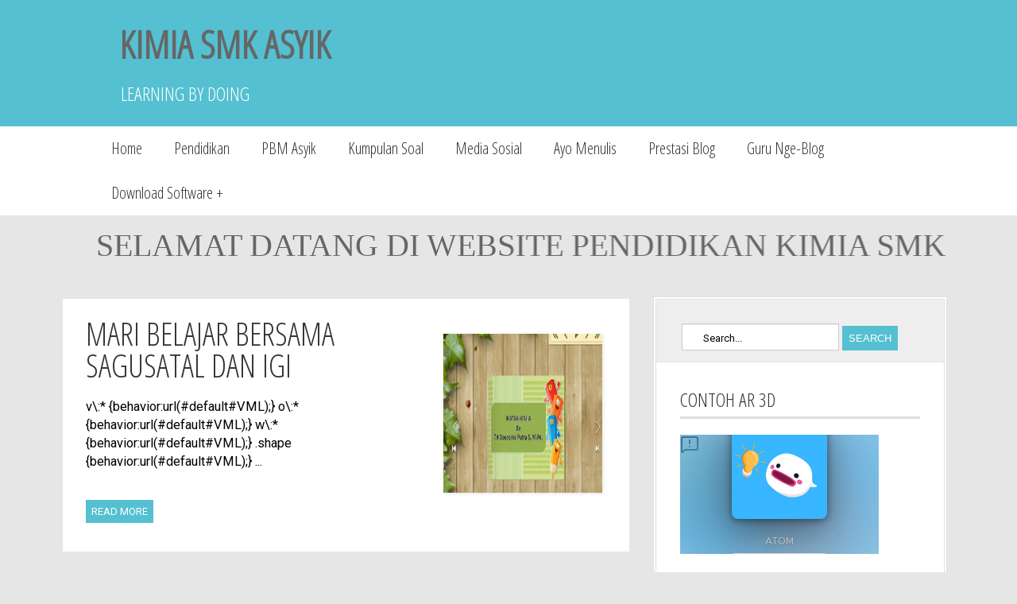

--- FILE ---
content_type: text/html; charset=UTF-8
request_url: http://www.trigpss.com/2017/09/
body_size: 31998
content:
<!DOCTYPE html>
<html class='v2' dir='ltr' xmlns='http://www.w3.org/1999/xhtml' xmlns:b='http://www.google.com/2005/gml/b' xmlns:data='http://www.google.com/2005/gml/data' xmlns:expr='http://www.google.com/2005/gml/expr'>
<head>
<link href='https://www.blogger.com/static/v1/widgets/335934321-css_bundle_v2.css' rel='stylesheet' type='text/css'/>
<script src='//ajax.googleapis.com/ajax/libs/jquery/1.10.2/jquery.min.js'></script>
<link href='http://fonts.googleapis.com/css?family=Roboto' rel='stylesheet' type='text/css'/>
<link href='http://fonts.googleapis.com/css?family=Open+Sans+Condensed:300' rel='stylesheet' type='text/css'/>
<meta content='width=1100' name='viewport'/>
<meta content='text/html; charset=UTF-8' http-equiv='Content-Type'/>
<meta content='blogger' name='generator'/>
<link href='http://www.trigpss.com/favicon.ico' rel='icon' type='image/x-icon'/>
<link href='http://www.trigpss.com/2017/09/' rel='canonical'/>
<link rel="alternate" type="application/atom+xml" title="KIMIA SMK ASYIK - Atom" href="http://www.trigpss.com/feeds/posts/default" />
<link rel="alternate" type="application/rss+xml" title="KIMIA SMK ASYIK - RSS" href="http://www.trigpss.com/feeds/posts/default?alt=rss" />
<link rel="service.post" type="application/atom+xml" title="KIMIA SMK ASYIK - Atom" href="https://www.blogger.com/feeds/5818383762273413134/posts/default" />
<!--Can't find substitution for tag [blog.ieCssRetrofitLinks]-->
<meta content='Kimia Asyik, Kimia SMK, Materi Kimia, Kimia Asyik, Akun Belajar, Belajar.id, SRB Riau, Pusdatin, Kimia SMK Asyik, trigpss.com, Kimia Asyik,' name='description'/>
<meta content='http://www.trigpss.com/2017/09/' property='og:url'/>
<meta content='KIMIA SMK ASYIK' property='og:title'/>
<meta content='Kimia Asyik, Kimia SMK, Materi Kimia, Kimia Asyik, Akun Belajar, Belajar.id, SRB Riau, Pusdatin, Kimia SMK Asyik, trigpss.com, Kimia Asyik,' property='og:description'/>
<title>KIMIA SMK ASYIK: September 2017</title>
<style id='page-skin-1' type='text/css'><!--
/* Content
----------------------------------------------- */
#header, body#layout #header {width:30%;display:inline-block;float:left;}
#header-right, body#layout #header-right {width:67%;display:inline-block;float:right;}
#header-right .widget {margin:0;}
a:link {color: #666666; text-decoration:none;}
a:visited {color: #666666;}
a:hover {color: #0099CC;}  /* mouse over link */
body {
font: $(body.font);
color: $(body.text.color);
background: $(body.background);
padding: 0 $(content.shadow.spread) $(content.shadow.spread) $(content.shadow.spread);
$(body.background.override)
}
html body $(page.width.selector) {
min-width: 0;
max-width: 100%;
width: $(page.width);
}
a:link {
text-decoration:none;
color: $(link.color);
}
a:visited {
text-decoration:none;
color: $(link.visited.color);
}
a:hover {
text-decoration:underline;
color: $(link.hover.color);
}
.body-fauxcolumn-outer .fauxcolumn-inner {
background: transparent $(body.background.gradient.tile) repeat scroll top left;
_background-image: none;
}
.body-fauxcolumn-outer .cap-top {
position: absolute;
z-index: 1;
height: 400px;
width: 100%;
background: $(body.background);
$(body.background.override)
}
.body-fauxcolumn-outer .cap-top .cap-left {
width: 100%;
background: transparent $(body.background.gradient.cap) repeat-x scroll top left;
_background-image: none;
}
.content-outer {
-moz-box-shadow: 0 0 $(content.shadow.spread) rgba(0, 0, 0, .15);
-webkit-box-shadow: 0 0 $(content.shadow.spread.webkit) rgba(0, 0, 0, .15);
-goog-ms-box-shadow: 0 0 $(content.shadow.spread.ie) #333333;
box-shadow: 0 0 $(content.shadow.spread) rgba(0, 0, 0, .15);
margin-bottom: 1px;
}
.content-inner {
padding: $(content.padding) $(content.padding.horizontal);
}
$(content.background.color.selector) {
background-color: $(content.background.color);
}
/* Header
----------------------------------------------- */
.header-outer {
background: $(header.background.color) $(header.background.gradient) repeat-x scroll 0 -400px;
_background-image: none;
}
.Header h1 {
font: $(header.font);
color: $(header.text.color);
text-shadow: $(header.shadow.offset.left) $(header.shadow.offset.top) $(header.shadow.spread) rgba(0, 0, 0, .2);
}
.Header h1 a {
color: $(header.text.color);
}
.Header .description {
font-size: $(description.text.size);
color: $(description.text.color);
}
.header-inner .Header .titlewrapper {
padding: 22px $(header.padding);
}
.header-inner .Header .descriptionwrapper {
padding: 0 $(header.padding);
}
/* Tabs
----------------------------------------------- */
.tabs-inner .section:first-child {
border-top: $(header.bottom.border.size) solid $(tabs.border.color);
}
.tabs-inner .section:first-child ul {
margin-top: -$(header.border.size);
border-top: $(header.border.size) solid $(tabs.border.color);
border-left: $(header.border.horizontalsize) solid $(tabs.border.color);
border-right: $(header.border.horizontalsize) solid $(tabs.border.color);
}
.tabs-inner .widget ul {
background: $(tabs.background.color) $(tabs.background.gradient) repeat-x scroll 0 -800px;
_background-image: none;
border-bottom: $(tabs.border.width) solid $(tabs.border.color);
margin-top: $(tabs.margin.top);
margin-left: -$(tabs.margin.side);
margin-right: -$(tabs.margin.side);
}
.tabs-inner .widget li a {
display: inline-block;
padding: .6em 1em;
font: $(tabs.font);
color: $(tabs.text.color);
border-$startSide: $(tabs.border.width) solid $(content.background.color);
border-$endSide: $(tabs.bevel.border.width) solid $(tabs.border.color);
}
.tabs-inner .widget li:first-child a {
border-$startSide: none;
}
.tabs-inner .widget li.selected a, .tabs-inner .widget li a:hover {
color: $(tabs.selected.text.color);
background-color: $(tabs.selected.background.color);
text-decoration: none;
}
/* Columns
----------------------------------------------- */
.main-outer {
border-top: $(main.border.width) solid $(body.rule.color);
}
.fauxcolumn-left-outer .fauxcolumn-inner {
border-right: 1px solid $(body.rule.color);
}
.fauxcolumn-right-outer .fauxcolumn-inner {
border-left: 1px solid $(body.rule.color);
}
/* Headings
----------------------------------------------- */
h2 {
margin: 0 0 1em 0;
font: $(widget.title.font);
color: $(widget.title.text.color);
}
/* Widgets
----------------------------------------------- */
.widget .zippy {
color: $(widget.alternate.text.color);
text-shadow: 2px 2px 1px rgba(0, 0, 0, .1);
}
.widget .popular-posts ul {
list-style: none;
}
/* Posts
----------------------------------------------- */
.date-header span {
background-color: $(date.header.background.color);
color: $(date.header.color);
padding: $(date.header.padding);
letter-spacing: $(date.header.letterspacing);
margin: $(date.header.margin);
}
.main-inner {
padding-top: $(main.padding.top);
padding-bottom: $(main.padding.bottom);
}
.main-inner .column-center-inner {
padding: 0 $(main.padding);
}
.main-inner .column-center-inner .section {
margin: 0 $(main.section.margin);
}
.post {
margin: 0 0 $(post.margin.bottom) 0;
}
h3.post-title, .comments h4 {
font: $(post.title.font);
margin: .75em 0 0;
}
.post-body {
font-size: 110%;
line-height: 1.4;
position: relative;
}
.post-body img, .post-body .tr-caption-container, .Profile img, .Image img,
.BlogList .item-thumbnail img {
padding: $(image.border.small.size);
background: $(image.background.color);
border: 1px solid $(image.border.color);
-moz-box-shadow: 1px 1px 5px rgba(0, 0, 0, .1);
-webkit-box-shadow: 1px 1px 5px rgba(0, 0, 0, .1);
box-shadow: 1px 1px 5px rgba(0, 0, 0, .1);
}
.post-body img, .post-body .tr-caption-container {
padding: $(image.border.large.size);
}
.post-body .tr-caption-container {
color: $(image.text.color);
}
.post-body .tr-caption-container img {
padding: 0;
background: transparent;
border: none;
-moz-box-shadow: 0 0 0 rgba(0, 0, 0, .1);
-webkit-box-shadow: 0 0 0 rgba(0, 0, 0, .1);
box-shadow: 0 0 0 rgba(0, 0, 0, .1);
}
.post-header {
margin: 0 0 1.5em;
line-height: 1.6;
font-size: 90%;
}
.post-footer {
margin: 20px -2px 0;
padding: 5px 10px;
color: $(post.footer.text.color);
background-color: $(post.footer.background.color);
border-bottom: 1px solid $(post.footer.border.color);
line-height: 1.6;
font-size: 90%;
}
#comments .comment-author {
padding-top: 1.5em;
border-top: 1px solid $(body.rule.color);
background-position: 0 1.5em;
}
#comments .comment-author:first-child {
padding-top: 0;
border-top: none;
}
.avatar-image-container {
margin: .2em 0 0;
}
#comments .avatar-image-container img {
border: 1px solid $(image.border.color);
}
/* Comments
----------------------------------------------- */
.comments .comments-content .icon.blog-author {
background-repeat: no-repeat;
background-image: url([data-uri]);
}
.comments .comments-content .loadmore a {
border-top: 1px solid $(widget.alternate.text.color);
border-bottom: 1px solid $(widget.alternate.text.color);
}
.comments .comment-thread.inline-thread {
background-color: $(post.footer.background.color);
}
.comments .continue {
border-top: 2px solid $(widget.alternate.text.color);
}
/* Accents
---------------------------------------------- */
.section-columns td.columns-cell {
border-$startSide: 1px solid $(body.rule.color);
}
.blog-pager {
background: $(paging.background);
}
.footer-outer {
border-top: $(footer.bevel) dashed #bbbbbb;
}
/* Mobile
----------------------------------------------- */
body.mobile  {
background-size: $(mobile.background.size);
}
.mobile .body-fauxcolumn-outer {
background: $(mobile.background.overlay);
}
.mobile .body-fauxcolumn-outer .cap-top {
background-size: 100% auto;
}
.mobile .content-outer {
-webkit-box-shadow: 0 0 3px rgba(0, 0, 0, .15);
box-shadow: 0 0 3px rgba(0, 0, 0, .15);
}
body.mobile .AdSense {
margin: 0 -$(content.shadow.spread);
}
.mobile .tabs-inner .widget ul {
margin-left: 0;
margin-right: 0;
}
.mobile .post {
margin: 0;
}
.mobile .main-inner .column-center-inner .section {
margin: 0;
}
.mobile .date-header span {
padding: 0.1em 10px;
margin: 0 -10px;
}
.mobile h3.post-title {
margin: 0;
}
.mobile .blog-pager {
background: transparent none no-repeat scroll top center;
}
.mobile .footer-outer {
border-top: none;
}
.mobile .main-inner, .mobile .footer-inner {
background-color: $(content.background.color);
}
.mobile-index-contents {
color: $(body.text.color);
}
.mobile-link-button {
background-color: $(link.color);
}
.mobile-link-button a:link, .mobile-link-button a:visited {
color: $(mobile.button.color);
}
.mobile .tabs-inner .section:first-child {
border-top: none;
}
.mobile .tabs-inner .PageList .widget-content {
background-color: $(tabs.selected.background.color);
color: $(tabs.selected.text.color);
border-top: $(tabs.border.width) solid $(tabs.border.color);
border-bottom: $(tabs.border.width) solid $(tabs.border.color);
}
.mobile .tabs-inner .PageList .widget-content .pagelist-arrow {
border-$startSide: 1px solid $(tabs.border.color);
}
.header-outer {
background: #54c0d1;color: #ffffff;
font-family: 'Open Sans Condensed', sans-serif;
font-size:24px;text-transform:uppercase;padding-left:150px;
}
.header-outer img{
padding-top:20px;
padding-bottom:20px;
}
body{
background: #e6e6e6;
}
#menunav{background:white;padding-left:120px;padding-right:120px;}
.menunav {
text-align: left;
display: inline;
margin: 0;
padding: 15px 4px 17px 0;
list-style: none;
}
.menunav li {
font: 18px sans-serif;
display: inline-block;
margin-right: -4px;
position: relative;
padding: 15px 20px;
background: #fff;
cursor: pointer;
-webkit-transition: all 0.2s;
-moz-transition: all 0.2s;
-ms-transition: all 0.2s;
-o-transition: all 0.2s;
transition: all 0.2s;
}
.menunav  li:hover {
background: #cccccc;
color: #fff;
}
.menunav  li ul {
padding: 0;
position: absolute;
top: 56px;
left: 0;
width: 160px;
-webkit-box-shadow: none;
-moz-box-shadow: none;
box-shadow: none;
display: none;
opacity: 0;
visibility: hidden;
-webkit-transiton: opacity 0.2s;
-moz-transition: opacity 0.2s;
-ms-transition: opacity 0.2s;
-o-transition: opacity 0.2s;
-transition: opacity 0.2s;
}
.menunav li ul li {
background: #cccccc;
display: block; z-index:999999999999;
color: #fff;
}
.menunav  li ul li:hover { background: #54c0d1; }
.menunav  li ul li a:hover  { color: #fff; }
.menunav  li:hover ul {
display: block;
opacity: 1;
visibility: visible;
}
.menunav a{
text-decoration:none;
font-size:20px;color: #333333;
font-family: 'Open Sans Condensed', sans-serif;
line-height: 26px;
}.navbar{display:none;}.date-header, .post-footer{display:none;}
.post-outer{
background:white;
padding-right:24px;
padding-left:29px;
padding-top:30px;
padding-bottom:40px;
margin-bottom:40px;
color: #000000;
line-height: 26px;
font-size: 15px;
font-family: 'Roboto', sans-serif;
}
body{
font-family: 'Roboto', sans-serif;
color: #666666;
}
.post-title{
margin: -6px 0px 0px 0px;
padding: 0px;
color: #333333;
font-size: 40px;
font-weight: 400;
line-height: 40px;
font-family: 'open sans condensed',bebasneueregular,Arial,verdana;
text-transform: uppercase;
width:68%;
}
.post-title a{
color: #333333;
text-decoration:none;
}
.post-title a:hover{
color:#0099CC;
}
.imgkahome{
margin-top:-120px;
}
.rmlink a{
text-decoration: none;
color: #FFFFFF;
padding: 7px;
font-size: 13px;
text-transform: uppercase;
background: #54c0d1;
-webkit-transition: all 0.4s ease 0s;
-moz-transition: all 0.4s ease 0s;
-ms-transition: all 0.4s ease 0s;
-o-transition: all 0.4s ease 0s;
transition: all 0.4s ease 0s;
}
.rmlink a:hover{
background: black;
}
.blogin_item {
background-image:url("http://demo.template.my.id/blogtheme/wp-content/themes/blueblog/images/post-top.png");
height:3px;
}
.postmeta-primary{
margin-top:-10px;
padding-bottom:14px;
color: #aaaaaa;
font-size:14px;
}
.postmeta-primary a{
color: #aaaaaa;
font-size:15px;
}
.postmeta-primary .author{
padding: 0px 14px 0px 20px;
float: left;
background: url("http://demo.template.my.id/blogtheme/wp-content/themes/blueblog/images/author.png") no-repeat scroll left 2px transparent;
}
.postmeta-primary .meta_date{
padding: 0px 14px 0px 20px;
background: url("http://demo.template.my.id/blogtheme/wp-content/themes/blueblog/images/date.png") no-repeat scroll left 2px transparent;
}
.column-right-inner{
background: #ffffff;
border: 4px double #E1E1E1;
}
.sidebar{
padding-top:20px;
}
.sidebar h2{
color: #333333;
margin: 0px;
padding: 0px 0px 5px 0px;
font-size: 24px;
font-family: 'open sans condensed',bebasneueregular,arial,verdana;
font-weight: normal;
border-bottom: 3px solid #DDDDDE;
text-transform: uppercase;
margin-bottom:20px;
}#iseosearch{
border: 1px solid #CCCCCC;
box-shadow: 0px 1px 1px rgba(0, 0, 0, 0.075) inset;
font-family: inherit;
font-size: 13px;
height: 30px;
padding: 2px 10px 0px 26px;
width: 160px;
background-image: url("http://demo.template.my.id/blogtheme/wp-content/themes/blueblog/images/search-icon.png");
background-position: 5px 8px;
background-repeat: no-repeat;
}
.searchsubmit{
color: #FFFFFF;
padding: 8px;
font-size: 13px;
text-transform: uppercase;
background: #54c0d1;
-webkit-transition: all 0.4s ease 0s;
-moz-transition: all 0.4s ease 0s;
-ms-transition: all 0.4s ease 0s;
-o-transition: all 0.4s ease 0s;
transition: all 0.4s ease 0s;
border:none;
cursor:pointer;
}
.searchsubmit:hover{
background:black;
}
.searchform{
padding-top:30px;
padding-bottom:14px;
padding-right:25px;
padding-left:32px;
border-bottom:1px double #E1E1E1;;
margin-right:-15px;
margin-left:-15px;
margin-bottom:10px;
background: #eeeeee;
}
.region-inner {
margin-left:-30px;
}.sidebar img{
box-shadow: none !important;
padding: 0px !important;
border: 0px !important;
}
.feed-links, .Attribution{display:none;}
.post-body h3{
margin: 0px;
padding: 0px 0px 6px 0px;
font-family: 'open sans condensed',bebasneueregular,Arial,verdana;
font-size: 30px;
font-weight: 400;
line-height: 40px;
text-transform: uppercase;
margin: -6px 0px 0px 0px;
}
blockquote {
border-left: 3px solid #cccccc;
padding: 0px 0px 0px 15px;
color: #888888;
}
#related-posts img  {
width: 180px!important;
height: 120px!important;
}
#related-posts a  {
width: 180px!important;
}
#related-posts {
border-bottom: 1px solid #ddd;
width: 600px;
float: left;
margin-bottom:20px;
}
#related-posts h2 {
color: #333;
font-family: 'open sans condensed',bebasneueregular,Arial,verdana;
font-size: 28px;
line-height: 30px;
padding-bottom: 20px;
font-weight: 400;
margin-bottom: -10px;
margin-left: 5px;
}
#lower {
margin:auto;
padding: 0px 0px 10px 0px;
width: 100%;
background: #eeeeee;
border-top: 6px solid #ffffff;
}
#lower-wrapper {
margin:auto;
padding: 20px 0px 20px 0px;
width: 1100px;
}
#lowerbar-wrapper {
float: left;
margin: 0px 5px auto;
padding-bottom: 20px;
width: 32%;
text-align: justify;
font-size:100%;
line-height: 1.6em;
word-wrap: break-word;
overflow: hidden;
}
.lowerbar {margin: 0; padding: 0;}
.lowerbar .widget {margin: 0; padding: 10px 20px 0px 20px;}
.lowerbar h2 {
border-bottom: 3px solid #DDDDDE;
color: #333333;
font-family: 'open sans condensed',bebasneueregular,arial,verdana;
font-size: 24px;
font-weight: normal;
margin: 0px;
padding: 0px 0px 5px 0px;
}
.lowerbar ul {
margin: 0px 0px 0px 0px;
padding: 0px 0px 0px 0px;
list-style-type: none;
}
.lowerbar li {
margin: 0px 0px 2px 0px;
padding: 0px 0px 1px 0px;
border-bottom: 1px dotted #ccc;
}
.lowerbar img{
box-shadow: none !important;
padding: 0px !important;
border: 0px !important;}
#blog-pager, .pagenavi {
clear: both;
}
#blog-pager a, .pagenavi span, .pagenavi a {
padding: 10px;
background: #ffffff;
color: #333333;
text-decoration: none;
font-family: arial;
font-size: 14px;
position: relative;
margin: 0px 4px 4px 0px;
-webkit-transition: all 0.4s ease 0s;
-moz-transition: all 0.4s ease 0s;
-ms-transition: all 0.4s ease 0s;
-o-transition: all 0.4s ease 0s;
transition: all 0.4s ease 0s;
}
#blog-pager a:visited, .pagenavi a:visited {
color: #fff;
}
#blog-pager a:hover, .pagenavi a:hover {
color: #fff;
text-decoration: none;
background: #54c0d1;
box-shadow: 2px 2px 7px rgba(0, 0, 0, 0.5);
position: relative;
}
.pagenavi .current {
color: #fff;
text-decoration: none;
background: #54c0d1;
}
.pagenavi .pages, .pagenavi .current {
font-weight: bold;
}
.fotlinkimp{
background: #54c0d1;
color:#ffffff;
padding-top:10px;
padding-bottom:10px;
text-align:center;
font-size:18px;
}
.fotlinkimp a{
color:#ffffff;
}
@media screen and (max-width: 1263px) {
.header-outer{
padding-left:90px;
}
#menunav{
padding-left:45px;
padding-right:45px;
}
body {
overflow-x:hidden;
}
}
@media screen and (max-width: 1193px) {
.header-outer{
padding-left:50px;padding-right:0px;
}
#menunav{
padding-left:1px;padding-right:0px;
}
#lower-wrapper {
margin-left:-10px;;
padding: 20px 0px 20px 0px;
width: 1100px;
}
body {
overflow-x:hidden;
}
}
@media screen and (max-width: 1143px) {
body {
overflow-x:visible;
}
}
/* Comments----------------------------------------------- */
#comments {
background-color: #fff;
padding-top: 20px;
width: 590px;
}
.comments .continue a {
background:#0d86cc;
text-align:center;
padding:10px 0;
display:none;
}
.comments .continue a {
line-height: 30px;
margin: 0;
padding: 20px 0 14px 10px;
font-size: 18px!important;
text-transform: uppercase;
font-weight: 400!important;
color: #444;
}
.comments .user a {
color: #444!important;
font-size: 18px;
line-height: 25px;
text-transform: uppercase;
margin-top: 20px;
font-weight: 400;
padding-left: 15px;
font-family: 'open sans condensed',bebasneueregular,arial,verdana;
}
#comments .avatar-image-container img {
border: 1px solid #ddd;
}
}
.comment-thread {
color:#111;
}
.comment-thread a {
color:#777;
}
.comment-thread ol {
margin:0 0 20px;
}
.comment-thread .comment-content a,.comments .user a,.comments .comment-thread.inline-thread .user a {
color:#000;
}
.comments .avatar-image-container{overflow: visible;}
.comments .avatar-image-container,.comments .avatar-image-container img {
width:48px;
max-width:40px;
height:40px;
max-height:48px;
background:#FFF;
float:left;
border-radius:50%;
-moz-border-radius:50%;
margin:0 10px 0 0;
}
.comments .comment-block,.comments .comments-content .comment-replies,.comments .comment-replybox-single {
margin-left:60px;
}
.thread-chrome .comment-block {
width: 455px;
}
.comments .comment-block,.comments .comment-thread.inline-thread .comment {
border:1px solid #ddd;
background:#fff;
background-color:#fff;
padding:10px;
padding-right:0px;
padding-left: 0px;
}
#comments h4 {
color: #333;
font-family: 'open sans condensed',bebasneueregular,arial,verdana;
font-size: 24px;
line-height: 30px;
padding-bottom: 20px;
font-weight: 400;
margin-bottom: -15px;
}
.comment-header {
border-bottom: 1px solid #ddd;
padding-bottom: 10px;
}
.thread-chrome.thread-expanded .comment-header {
width: 440px;
margin-left: 15px;
}
.comments .comments-content .comment {
width:100%;
line-height:1em;
font-size:13px;
margin:15px 0 0;
padding:0;
}
.comments .comments-content .comment-content {
text-align: justify;
line-height: 22px;
overflow: hidden;
color: #420;
padding: 20px;
}
.thread-chrome .comment {
border: none!important;
}
.thread-chrome.thread-expanded .comment-content {
width: 420px;
line-height: 22px;
overflow:hidden
}
.comments .comment-thread.inline-thread .comment-actions {
display: none;
}
.item-control.blog-admin {
display: none;
}
.comments .comments-content .datetime {
cursor: pointer;
float: right;
padding-top: 6px;
padding-right: 20px;
}.pagenavi a, .home-link, #blog-pager-newer-link{
color:black !important;
}
.comment-actions {
background: #f2f2f2;
padding: 8px;
margin-left: 435px;
border: 1px solid #ddd;
border-right: 0px;
border-bottom: 0px;
float: right;
margin-top: -20px;
}
--></style>
<style id='template-skin-1' type='text/css'><!--
body {
min-width: 1143px;
}
.content-outer, .content-fauxcolumn-outer, .region-inner {
min-width: 1143px;
max-width: 1143px;
_width: 1143px;
}
.main-inner .columns {
padding-left: 0;
padding-right: 370px;
}
.main-inner .fauxcolumn-center-outer {
left: 0;
right: 370px;
/* IE6 does not respect left and right together */
_width: expression(this.parentNode.offsetWidth -
parseInt("0") -
parseInt("370px") + 'px');
}
.main-inner .fauxcolumn-left-outer {
width: 0;
}
.main-inner .fauxcolumn-right-outer {
width: 370px;
}
.main-inner .column-left-outer {
width: 0;
right: 100%;
margin-left: -0;
}
.main-inner .column-right-outer {
width: 370px;
margin-right: -370px;
}
#layout {
min-width: 0;
}
#layout .content-outer {
min-width: 0;
width: 800px;
}
#layout .region-inner {
min-width: 0;
width: auto;
}
--></style>
<!-- Auto read more script Start -->
<script type='text/javascript'>
var thumbnail_mode = "yes"; //yes -with thumbnail, no -no thumbnail
summary_noimg = 140; //summary length when no image
summary_img = 140; //summary length when with image
img_thumb_height = 200;
img_thumb_width = 200;
</script>
<script type='text/javascript'>
//<![CDATA[
function removeHtmlTag(strx,chop){ 
	if(strx.indexOf("<")!=-1)
	{
		var s = strx.split("<"); 
		for(var i=0;i<s.length;i++){ 
			if(s[i].indexOf(">")!=-1){ 
				s[i] = s[i].substring(s[i].indexOf(">")+1,s[i].length); 
			} 
		} 
		strx =  s.join(""); 
	}
	chop = (chop < strx.length-1) ? chop : strx.length-2; 
	while(strx.charAt(chop-1)!=' ' && strx.indexOf(' ',chop)!=-1) chop++; 
	strx = strx.substring(0,chop-1); 
	return strx+'...'; 
}

function createSummaryAndThumb(pID){
	var div = document.getElementById(pID);
	var imgtag = "";
	var img = div.getElementsByTagName("img");
	var summ = summary_noimg;
        if(thumbnail_mode == "yes") {
	if(img.length>=1) {	
		imgtag = '<span style="float:right; padding:0px 10px 5px 0px;"><img class="imgkahome" src="'+img[0].src+'" width="'+img_thumb_width+'px" height="'+img_thumb_height+'px"/></span>';
		summ = summary_img;
	}
	}
	var summary = imgtag + '<div>' + removeHtmlTag(div.innerHTML,summ) + '</div>';
	div.innerHTML = summary;
}
//]]>
</script>
<!-- Auto read more script End -->
<script type='text/javascript'>
var defaultnoimage="https://blogger.googleusercontent.com/img/b/R29vZ2xl/AVvXsEitq3gPVaetkI1OZh5QRrc6DkEKUNZDW9unTsmLAtSOPZP6rb28BsqNtTnKWCdHEo17V4rSEdcVNnnsXVQZugMRtWZ39jWAq1BPRfkGCjiHNrJM2wDPj3gnQR5clNNevcRYJAbooEw-ENxD/s1600/no_image.jpg";
var maxresults=3;
var splittercolor="#fff";
var relatedpoststitle="What's Related?";
</script>
<script type='text/javascript'>
//<![CDATA[
var relatedTitles = new Array();
var relatedTitlesNum = 0;
var relatedUrls = new Array();
var thumburl = new Array();
function related_results_labels_thumbs(json) {
for (var i = 0; i < json.feed.entry.length; i++) {
var entry = json.feed.entry[i];
relatedTitles[relatedTitlesNum] = entry.title.$t;
try 
{thumburl[relatedTitlesNum]=entry.media$thumbnail.url;}


catch (error){

s=entry.content.$t;a=s.indexOf("<img");b=s.indexOf("src=\"",a);c=s.indexOf("\"",b+5);d=s.substr(b+5,c-b-5);
if((a!=-1)&&(b!=-1)&&(c!=-1)&&(d!=""))
{thumburl[relatedTitlesNum]=d;} else {if(typeof(defaultnoimage) !== 'undefined') thumburl[relatedTitlesNum]=defaultnoimage; else thumburl[relatedTitlesNum]="https://blogger.googleusercontent.com/img/b/R29vZ2xl/AVvXsEitq3gPVaetkI1OZh5QRrc6DkEKUNZDW9unTsmLAtSOPZP6rb28BsqNtTnKWCdHEo17V4rSEdcVNnnsXVQZugMRtWZ39jWAq1BPRfkGCjiHNrJM2wDPj3gnQR5clNNevcRYJAbooEw-ENxD/s1600/no_image.jpg";}

}

if(relatedTitles[relatedTitlesNum].length>35) relatedTitles[relatedTitlesNum]=relatedTitles[relatedTitlesNum].substring(0, 35)+"...";
for (var k = 0; k < entry.link.length; k++) {
if (entry.link[k].rel == 'alternate') {
relatedUrls[relatedTitlesNum] = entry.link[k].href;
relatedTitlesNum++;


}
}
}
}
function removeRelatedDuplicates_thumbs() {
var tmp = new Array(0);
var tmp2 = new Array(0);
var tmp3 = new Array(0);
for(var i = 0; i < relatedUrls.length; i++) {
if(!contains_thumbs(tmp, relatedUrls[i])) 
{
tmp.length += 1;
tmp[tmp.length - 1] = relatedUrls[i];
tmp2.length += 1;
tmp3.length += 1;
tmp2[tmp2.length - 1] = relatedTitles[i];
tmp3[tmp3.length - 1] = thumburl[i];
}
}
relatedTitles = tmp2;
relatedUrls = tmp;
thumburl=tmp3;


}

function contains_thumbs(a, e) {
for(var j = 0; j < a.length; j++) if (a[j]==e) return true;
return false;
}


function printRelatedLabels_thumbs(current) {
var splitbarcolor;
if(typeof(splittercolor) !== 'undefined') splitbarcolor=splittercolor; else splitbarcolor="#DDDDDD";
for(var i = 0; i < relatedUrls.length; i++)
{
if((relatedUrls[i]==current)||(!relatedTitles[i]))
{
relatedUrls.splice(i,1);
relatedTitles.splice(i,1);
thumburl.splice(i,1);
i--;
}
}


var r = Math.floor((relatedTitles.length - 1) * Math.random());
var i = 0;

if(relatedTitles.length>0) document.write('<h2>'+relatedpoststitle+'</h2>');
document.write('<div style="clear: both;"/>');
while (i < relatedTitles.length && i < 20 && i<maxresults) {
document.write('<a style="text-decoration:none;padding:5px;float:left;');
if(i!=0) document.write('border-left:solid 0.5px '+splitbarcolor+';"');
else document.write('"');
document.write(' href="' + relatedUrls[r] + '"><img style="width:200px;height:120px;border:0px;" src="'+thumburl[r]+'"/><br/><div style="padding-left:3px;height:65px;border: 0pt none ; margin: 3px 0pt 0pt; padding: 0pt; font-style: normal; font-variant: normal; font-weight: normal; font-size: 12px; line-height: normal; font-size-adjust: none; font-stretch: normal;">'+relatedTitles[r]+'</div></a>');

i++;


if (r < relatedTitles.length - 1) {
r++;
} else {
r = 0;
}

}
document.write('</div>');

relatedUrls.splice(0,relatedUrls.length);
thumburl.splice(0,thumburl.length);
relatedTitles.splice(0,relatedTitles.length);

}
//]]>
</script>
<style>
.imgkahome{
margin-top:-80px;
}
</style>
<link href='https://www.blogger.com/dyn-css/authorization.css?targetBlogID=5818383762273413134&amp;zx=25325c81-2d96-4702-887d-528e6311f97b' media='none' onload='if(media!=&#39;all&#39;)media=&#39;all&#39;' rel='stylesheet'/><noscript><link href='https://www.blogger.com/dyn-css/authorization.css?targetBlogID=5818383762273413134&amp;zx=25325c81-2d96-4702-887d-528e6311f97b' rel='stylesheet'/></noscript>
<meta name='google-adsense-platform-account' content='ca-host-pub-1556223355139109'/>
<meta name='google-adsense-platform-domain' content='blogspot.com'/>

<!-- data-ad-client=ca-pub-5021846308120219 -->

</head>
<body class='loading'>
<header>
<div class='header-outer'>
<div class='header-cap-top cap-top'>
<div class='cap-left'></div>
<div class='cap-right'></div>
</div>
<div class='fauxborder-left header-fauxborder-left'>
<div class='fauxborder-right header-fauxborder-right'></div>
<div class='region-inner header-inner'>
<div class='header section' id='header'><div class='widget Header' data-version='1' id='Header1'>
<div id='header-inner'>
<div class='titlewrapper'>
<h1 class='title'>
<a href='http://www.trigpss.com/'>KIMIA SMK ASYIK</a>
</h1>
</div>
<div class='descriptionwrapper'>
<p class='description'><span>LEARNING BY DOING</span></p>
</div>
</div>
</div></div>
<div class='no-items section' id='header-right'>
</div>
<div style='clear: both;'></div>
</div>
</div>
<div class='header-cap-bottom cap-bottom'>
<div class='cap-left'></div>
<div class='cap-right'></div>
</div>
</div>
</header>
<div id='menunav'>
<ul class='menunav'><li><a href='/'>Home</a></li>
<li>
<a href='http://www.trigpss.com/'>Pendidikan</a>
<ul>
<li>
<a href='http://www.trigpss.com/search/label/Games%20Kimia'>Games Kimia</a>
</li>
<li>
<a href='http://www.trigpss.com/search/label/MEDIA%20PEMBELAJARAN'>Media Pembelajaran</a>
</li>
<li>
<a href='http://www.trigpss.com/search/label/KIMIA%20MULTIMEDIA'>Multimedia</a>
</li>
<li>
<a href='http://www.trigpss.com/search/label/Tip%20Trik%20Media%20Pembelajaran'>Tips dan Trik</a>
</li>
</ul>
</li>
<li>
<a href='http://www.trigpss.com/'>PBM Asyik</a>
<ul>
<li>
<a href='https://www.facebook.com/groups/196885190400195/'>Forum Belajar</a>
</li>
<li>
<a href='http://www.youtube.com/playlist?list=PLNQMr4Ru5oj9E9UjURlDriMzIAAYoujYh'>Video Praktikum</a>
</li>
<li>
<a href='http://www.trigpss.com/2013/04/daftar-siswa-mulok-pembuatan-weblog.html'>Blog Siswa</a>
</li>
</ul>
</li>
<li>
<a href='http://www.trigpss.com/search/label/SOAL%20KIMIA'>Kumpulan Soal</a>
<ul>
<li>
<a href='http://www.trigpss.com/search/label/SOAL%20KIMIA'>Kelas X</a>
</li>
<li>
<a href='http://www.trigpss.com/search/label/SOAL%20KIMIA'>Kelas XI</a>
</li>
<li>
<a href='http://www.trigpss.com/search/label/SOAL%20KIMIA'>Kelas XII</a>
</li>
</ul>
</li>
<li>
<a href='http://www.trigpss.com/'>Media Sosial</a>
<ul>
<li>
<a href='https://www.facebook.com/TriGoesemaPutra/'>Facebook</a>
</li>
<li>
<a href='https://www.facebook.com/pages/KIMIA-SMK-NEGERI-1-BANGKINANG/138043369615158'>Like FB</a>
</li>
<li>
<a href='http://twitter.com/gurukimiaasyik/'>Twitter</a>
</li>
<li>
<a href='https://plus.google.com/100655506890214904287'>Google +</a>
</li>
</ul>
</li>
<li>
<a href='http://www.trigpss.com/'>Ayo Menulis</a>
<ul>
<li>
<a href='http://guraru.org/anggota/trigoesema'>Guraru</a>
</li>
<li>
<a href='http://www.kompasiana.com/trigoesema'>Kompasiana</a>
</li>
<li>
<a href='http://trigoesema.wordpress.com/'>Wordpress</a>
</li>
</ul>
</li>
<li>
<a href='http://www.trigpss.com/'>Prestasi Blog</a>
<ul>
<li>
<a href='http://www.trigpss.com/2011/12/16-besar-acer-guraru-award-2011.html'>16 Semifinalis ACER GURARU AWARD 2011</a>
</li>
<li>
<a href='http://www.trigpss.com/2013/11/15-semifinalis-acer-guraru-award-2013.html'>15 Semifinalis ACER GURARU AWARD 2013</a>
</li>
<li>
<a href='http://guraru.org/guru-berbagi/guru-seru-pebruari-2014-pak-tri-goesema-putra/'>Guru Seru Februari 2014</a>
</li>
<li>
<a href='http://guraru.org/guru-berbagi/pengumuman-pemenang-artikel-pilihan-3-besar-di-bulan-april-2014/'>Juara 1 Artikel Terbaik Bulan April 2014</a>
</li>
</ul>
</li>
<li>
<a href='http://www.trigpss.com/'>Guru Nge-Blog</a>
<ul>
<li>
<a href='http://www.trigpss.com/2014/'>Instruktur Guru Nge-Blog Angk.9 Riau</a>
</li>
</ul>
</li>
<li>
<a href='http://www.trigpss.com/'>Download Software +</a>
<ul>
<li>
<a href='https://drive.google.com/file/d/0B8mwNZU04uDJWXBSdWppbjE0S1E/'>ChemOffice 2004</a>
</li>
<li>
<a href='https://drive.google.com/file/d/0B8mwNZU04uDJWURIU2xKX2Zud3M/'>Wondershare Quiz</a>
</li>
</ul>
</li>
</ul>
</div>
<div class='navbar section' id='navbar'><div class='widget Navbar' data-version='1' id='Navbar1'><script type="text/javascript">
    function setAttributeOnload(object, attribute, val) {
      if(window.addEventListener) {
        window.addEventListener('load',
          function(){ object[attribute] = val; }, false);
      } else {
        window.attachEvent('onload', function(){ object[attribute] = val; });
      }
    }
  </script>
<div id="navbar-iframe-container"></div>
<script type="text/javascript" src="https://apis.google.com/js/platform.js"></script>
<script type="text/javascript">
      gapi.load("gapi.iframes:gapi.iframes.style.bubble", function() {
        if (gapi.iframes && gapi.iframes.getContext) {
          gapi.iframes.getContext().openChild({
              url: 'https://www.blogger.com/navbar/5818383762273413134?origin\x3dhttp://www.trigpss.com',
              where: document.getElementById("navbar-iframe-container"),
              id: "navbar-iframe"
          });
        }
      });
    </script><script type="text/javascript">
(function() {
var script = document.createElement('script');
script.type = 'text/javascript';
script.src = '//pagead2.googlesyndication.com/pagead/js/google_top_exp.js';
var head = document.getElementsByTagName('head')[0];
if (head) {
head.appendChild(script);
}})();
</script>
</div></div>
<div class='body-fauxcolumns'>
<div class='fauxcolumn-outer body-fauxcolumn-outer'>
<div class='cap-top'>
<div class='cap-left'></div>
<div class='cap-right'></div>
</div>
<div class='fauxborder-left'>
<div class='fauxborder-right'></div>
<div class='fauxcolumn-inner'>
</div>
</div>
<div class='cap-bottom'>
<div class='cap-left'></div>
<div class='cap-right'></div>
</div>
</div>
</div>
<div class='content'>
<div class='content-fauxcolumns'>
<div class='fauxcolumn-outer content-fauxcolumn-outer'>
<div class='cap-top'>
<div class='cap-left'></div>
<div class='cap-right'></div>
</div>
<div class='fauxborder-left'>
<div class='fauxborder-right'></div>
<div class='fauxcolumn-inner'>
</div>
</div>
<div class='cap-bottom'>
<div class='cap-left'></div>
<div class='cap-right'></div>
</div>
</div>
</div>
<div class='content-outer'>
<div class='content-cap-top cap-top'>
<div class='cap-left'></div>
<div class='cap-right'></div>
</div>
<div class='fauxborder-left content-fauxborder-left'>
<div class='fauxborder-right content-fauxborder-right'></div>
<div class='content-inner'>
<div class='tabs-outer'>
<div class='tabs-cap-top cap-top'>
<div class='cap-left'></div>
<div class='cap-right'></div>
</div>
<div class='fauxborder-left tabs-fauxborder-left'>
<div class='fauxborder-right tabs-fauxborder-right'></div>
<div class='region-inner tabs-inner'>
<div class='tabs section' id='crosscol'><div class='widget HTML' data-version='1' id='HTML10'>
<div class='widget-content'>
<marquee style="font-family:calibri; font-size:40px; font-weight: color:#000000;">SELAMAT DATANG DI  WEBSITE  PENDIDIKAN  KIMIA  SMK 
 ASYIK  BERSAMA  TRI  GOESEMA  PUTRA 
 SAHABAT  TEKNOLOGI  RIAU  TAHUN 
 2023</marquee>
</div>
<div class='clear'></div>
</div></div>
<div class='tabs no-items section' id='crosscol-overflow'></div>
</div>
</div>
<div class='tabs-cap-bottom cap-bottom'>
<div class='cap-left'></div>
<div class='cap-right'></div>
</div>
</div>
<div class='main-outer'>
<div class='main-cap-top cap-top'>
<div class='cap-left'></div>
<div class='cap-right'></div>
</div>
<div class='fauxborder-left main-fauxborder-left'>
<div class='fauxborder-right main-fauxborder-right'></div>
<div class='region-inner main-inner'>
<div class='columns fauxcolumns'>
<div class='fauxcolumn-outer fauxcolumn-center-outer'>
<div class='cap-top'>
<div class='cap-left'></div>
<div class='cap-right'></div>
</div>
<div class='fauxborder-left'>
<div class='fauxborder-right'></div>
<div class='fauxcolumn-inner'>
</div>
</div>
<div class='cap-bottom'>
<div class='cap-left'></div>
<div class='cap-right'></div>
</div>
</div>
<div class='fauxcolumn-outer fauxcolumn-left-outer'>
<div class='cap-top'>
<div class='cap-left'></div>
<div class='cap-right'></div>
</div>
<div class='fauxborder-left'>
<div class='fauxborder-right'></div>
<div class='fauxcolumn-inner'>
</div>
</div>
<div class='cap-bottom'>
<div class='cap-left'></div>
<div class='cap-right'></div>
</div>
</div>
<div class='fauxcolumn-outer fauxcolumn-right-outer'>
<div class='cap-top'>
<div class='cap-left'></div>
<div class='cap-right'></div>
</div>
<div class='fauxborder-left'>
<div class='fauxborder-right'></div>
<div class='fauxcolumn-inner'>
</div>
</div>
<div class='cap-bottom'>
<div class='cap-left'></div>
<div class='cap-right'></div>
</div>
</div>
<!-- corrects IE6 width calculation -->
<div class='columns-inner'>
<div class='column-center-outer'>
<div class='column-center-inner'>
<div class='main section' id='main'><div class='widget Blog' data-version='1' id='Blog1'>
<div class='blog-posts hfeed'>
<!--Can't find substitution for tag [defaultAdStart]-->

          <div class="date-outer">
        
<h2 class='date-header'><span>Tuesday, September 19, 2017</span></h2>

          <div class="date-posts">
        
<div class='blogin_item'></div>
<div class='post-outer'>
<div class='post hentry' itemprop='blogPost' itemscope='itemscope' itemtype='http://schema.org/BlogPosting'>
<meta content='https://blogger.googleusercontent.com/img/b/R29vZ2xl/AVvXsEhjSKctQNFKgXGpyHIAQZ9wM5LtCy1mgv-jlaGAH0iI_YQNN_QNgZEbXmU25X8qFuRtSDQZlkoT4a4TieN79CjFyLauyIfHBl22NR21oMqIu2BFrfH0p_YE4NAwIu-9kEg4ithAITFJOw4/s320/Sagusatal+Capture.PNG' itemprop='image_url'/>
<meta content='5818383762273413134' itemprop='blogId'/>
<meta content='6690241617946869135' itemprop='postId'/>
<a name='6690241617946869135'></a>
<h2 class='post-title entry-title' itemprop='name'>
<a href='http://www.trigpss.com/2017/09/mari-belajar-bersama-sagusatal-dan-igi.html'>MARI BELAJAR BERSAMA SAGUSATAL DAN IGI</a>
</h2>
<div class='post-header'>
<div class='post-header-line-1'></div>
</div>
<div class='post-body entry-content' id='post-body-6690241617946869135' itemprop='articleBody'>
<div id='summary6690241617946869135'>
<div dir="ltr" style="text-align: left;" trbidi="on">
<!--[if !mso]>
<style>
v\:* {behavior:url(#default#VML);}
o\:* {behavior:url(#default#VML);}
w\:* {behavior:url(#default#VML);}
.shape {behavior:url(#default#VML);}
</style>
<![endif]--><br />
<!--[if gte mso 9]><xml>
 <o:OfficeDocumentSettings>
  <o:AllowPNG/>
 </o:OfficeDocumentSettings>
</xml><![endif]--><!--[if gte mso 9]><xml>
 <w:WordDocument>
  <w:View>Normal</w:View>
  <w:Zoom>0</w:Zoom>
  <w:TrackMoves>false</w:TrackMoves>
  <w:TrackFormatting/>
  <w:PunctuationKerning/>
  <w:ValidateAgainstSchemas/>
  <w:SaveIfXMLInvalid>false</w:SaveIfXMLInvalid>
  <w:IgnoreMixedContent>false</w:IgnoreMixedContent>
  <w:AlwaysShowPlaceholderText>false</w:AlwaysShowPlaceholderText>
  <w:DoNotPromoteQF/>
  <w:LidThemeOther>EN-US</w:LidThemeOther>
  <w:LidThemeAsian>X-NONE</w:LidThemeAsian>
  <w:LidThemeComplexScript>X-NONE</w:LidThemeComplexScript>
  <w:Compatibility>
   <w:BreakWrappedTables/>
   <w:SnapToGridInCell/>
   <w:WrapTextWithPunct/>
   <w:UseAsianBreakRules/>
   <w:DontGrowAutofit/>
   <w:SplitPgBreakAndParaMark/>
   <w:EnableOpenTypeKerning/>
   <w:DontFlipMirrorIndents/>
   <w:OverrideTableStyleHps/>
  </w:Compatibility>
  <m:mathPr>
   <m:mathFont m:val="Cambria Math"/>
   <m:brkBin m:val="before"/>
   <m:brkBinSub m:val="--"/>
   <m:smallFrac m:val="off"/>
   <m:dispDef/>
   <m:lMargin m:val="0"/>
   <m:rMargin m:val="0"/>
   <m:defJc m:val="centerGroup"/>
   <m:wrapIndent m:val="1440"/>
   <m:intLim m:val="subSup"/>
   <m:naryLim m:val="undOvr"/>
  </m:mathPr></w:WordDocument>
</xml><![endif]--><!--[if gte mso 9]><xml>
 <w:LatentStyles DefLockedState="false" DefUnhideWhenUsed="false"
  DefSemiHidden="false" DefQFormat="false" DefPriority="99"
  LatentStyleCount="371">
  <w:LsdException Locked="false" Priority="0" QFormat="true" Name="Normal"/>
  <w:LsdException Locked="false" Priority="9" QFormat="true" Name="heading 1"/>
  <w:LsdException Locked="false" Priority="9" SemiHidden="true"
   UnhideWhenUsed="true" QFormat="true" Name="heading 2"/>
  <w:LsdException Locked="false" Priority="9" SemiHidden="true"
   UnhideWhenUsed="true" QFormat="true" Name="heading 3"/>
  <w:LsdException Locked="false" Priority="9" SemiHidden="true"
   UnhideWhenUsed="true" QFormat="true" Name="heading 4"/>
  <w:LsdException Locked="false" Priority="9" SemiHidden="true"
   UnhideWhenUsed="true" QFormat="true" Name="heading 5"/>
  <w:LsdException Locked="false" Priority="9" SemiHidden="true"
   UnhideWhenUsed="true" QFormat="true" Name="heading 6"/>
  <w:LsdException Locked="false" Priority="9" SemiHidden="true"
   UnhideWhenUsed="true" QFormat="true" Name="heading 7"/>
  <w:LsdException Locked="false" Priority="9" SemiHidden="true"
   UnhideWhenUsed="true" QFormat="true" Name="heading 8"/>
  <w:LsdException Locked="false" Priority="9" SemiHidden="true"
   UnhideWhenUsed="true" QFormat="true" Name="heading 9"/>
  <w:LsdException Locked="false" SemiHidden="true" UnhideWhenUsed="true"
   Name="index 1"/>
  <w:LsdException Locked="false" SemiHidden="true" UnhideWhenUsed="true"
   Name="index 2"/>
  <w:LsdException Locked="false" SemiHidden="true" UnhideWhenUsed="true"
   Name="index 3"/>
  <w:LsdException Locked="false" SemiHidden="true" UnhideWhenUsed="true"
   Name="index 4"/>
  <w:LsdException Locked="false" SemiHidden="true" UnhideWhenUsed="true"
   Name="index 5"/>
  <w:LsdException Locked="false" SemiHidden="true" UnhideWhenUsed="true"
   Name="index 6"/>
  <w:LsdException Locked="false" SemiHidden="true" UnhideWhenUsed="true"
   Name="index 7"/>
  <w:LsdException Locked="false" SemiHidden="true" UnhideWhenUsed="true"
   Name="index 8"/>
  <w:LsdException Locked="false" SemiHidden="true" UnhideWhenUsed="true"
   Name="index 9"/>
  <w:LsdException Locked="false" Priority="39" SemiHidden="true"
   UnhideWhenUsed="true" Name="toc 1"/>
  <w:LsdException Locked="false" Priority="39" SemiHidden="true"
   UnhideWhenUsed="true" Name="toc 2"/>
  <w:LsdException Locked="false" Priority="39" SemiHidden="true"
   UnhideWhenUsed="true" Name="toc 3"/>
  <w:LsdException Locked="false" Priority="39" SemiHidden="true"
   UnhideWhenUsed="true" Name="toc 4"/>
  <w:LsdException Locked="false" Priority="39" SemiHidden="true"
   UnhideWhenUsed="true" Name="toc 5"/>
  <w:LsdException Locked="false" Priority="39" SemiHidden="true"
   UnhideWhenUsed="true" Name="toc 6"/>
  <w:LsdException Locked="false" Priority="39" SemiHidden="true"
   UnhideWhenUsed="true" Name="toc 7"/>
  <w:LsdException Locked="false" Priority="39" SemiHidden="true"
   UnhideWhenUsed="true" Name="toc 8"/>
  <w:LsdException Locked="false" Priority="39" SemiHidden="true"
   UnhideWhenUsed="true" Name="toc 9"/>
  <w:LsdException Locked="false" SemiHidden="true" UnhideWhenUsed="true"
   Name="Normal Indent"/>
  <w:LsdException Locked="false" SemiHidden="true" UnhideWhenUsed="true"
   Name="footnote text"/>
  <w:LsdException Locked="false" SemiHidden="true" UnhideWhenUsed="true"
   Name="annotation text"/>
  <w:LsdException Locked="false" SemiHidden="true" UnhideWhenUsed="true"
   Name="header"/>
  <w:LsdException Locked="false" SemiHidden="true" UnhideWhenUsed="true"
   Name="footer"/>
  <w:LsdException Locked="false" SemiHidden="true" UnhideWhenUsed="true"
   Name="index heading"/>
  <w:LsdException Locked="false" Priority="35" SemiHidden="true"
   UnhideWhenUsed="true" QFormat="true" Name="caption"/>
  <w:LsdException Locked="false" SemiHidden="true" UnhideWhenUsed="true"
   Name="table of figures"/>
  <w:LsdException Locked="false" SemiHidden="true" UnhideWhenUsed="true"
   Name="envelope address"/>
  <w:LsdException Locked="false" SemiHidden="true" UnhideWhenUsed="true"
   Name="envelope return"/>
  <w:LsdException Locked="false" SemiHidden="true" UnhideWhenUsed="true"
   Name="footnote reference"/>
  <w:LsdException Locked="false" SemiHidden="true" UnhideWhenUsed="true"
   Name="annotation reference"/>
  <w:LsdException Locked="false" SemiHidden="true" UnhideWhenUsed="true"
   Name="line number"/>
  <w:LsdException Locked="false" SemiHidden="true" UnhideWhenUsed="true"
   Name="page number"/>
  <w:LsdException Locked="false" SemiHidden="true" UnhideWhenUsed="true"
   Name="endnote reference"/>
  <w:LsdException Locked="false" SemiHidden="true" UnhideWhenUsed="true"
   Name="endnote text"/>
  <w:LsdException Locked="false" SemiHidden="true" UnhideWhenUsed="true"
   Name="table of authorities"/>
  <w:LsdException Locked="false" SemiHidden="true" UnhideWhenUsed="true"
   Name="macro"/>
  <w:LsdException Locked="false" SemiHidden="true" UnhideWhenUsed="true"
   Name="toa heading"/>
  <w:LsdException Locked="false" SemiHidden="true" UnhideWhenUsed="true"
   Name="List"/>
  <w:LsdException Locked="false" SemiHidden="true" UnhideWhenUsed="true"
   Name="List Bullet"/>
  <w:LsdException Locked="false" SemiHidden="true" UnhideWhenUsed="true"
   Name="List Number"/>
  <w:LsdException Locked="false" SemiHidden="true" UnhideWhenUsed="true"
   Name="List 2"/>
  <w:LsdException Locked="false" SemiHidden="true" UnhideWhenUsed="true"
   Name="List 3"/>
  <w:LsdException Locked="false" SemiHidden="true" UnhideWhenUsed="true"
   Name="List 4"/>
  <w:LsdException Locked="false" SemiHidden="true" UnhideWhenUsed="true"
   Name="List 5"/>
  <w:LsdException Locked="false" SemiHidden="true" UnhideWhenUsed="true"
   Name="List Bullet 2"/>
  <w:LsdException Locked="false" SemiHidden="true" UnhideWhenUsed="true"
   Name="List Bullet 3"/>
  <w:LsdException Locked="false" SemiHidden="true" UnhideWhenUsed="true"
   Name="List Bullet 4"/>
  <w:LsdException Locked="false" SemiHidden="true" UnhideWhenUsed="true"
   Name="List Bullet 5"/>
  <w:LsdException Locked="false" SemiHidden="true" UnhideWhenUsed="true"
   Name="List Number 2"/>
  <w:LsdException Locked="false" SemiHidden="true" UnhideWhenUsed="true"
   Name="List Number 3"/>
  <w:LsdException Locked="false" SemiHidden="true" UnhideWhenUsed="true"
   Name="List Number 4"/>
  <w:LsdException Locked="false" SemiHidden="true" UnhideWhenUsed="true"
   Name="List Number 5"/>
  <w:LsdException Locked="false" Priority="10" QFormat="true" Name="Title"/>
  <w:LsdException Locked="false" SemiHidden="true" UnhideWhenUsed="true"
   Name="Closing"/>
  <w:LsdException Locked="false" SemiHidden="true" UnhideWhenUsed="true"
   Name="Signature"/>
  <w:LsdException Locked="false" Priority="1" SemiHidden="true"
   UnhideWhenUsed="true" Name="Default Paragraph Font"/>
  <w:LsdException Locked="false" SemiHidden="true" UnhideWhenUsed="true"
   Name="Body Text"/>
  <w:LsdException Locked="false" SemiHidden="true" UnhideWhenUsed="true"
   Name="Body Text Indent"/>
  <w:LsdException Locked="false" SemiHidden="true" UnhideWhenUsed="true"
   Name="List Continue"/>
  <w:LsdException Locked="false" SemiHidden="true" UnhideWhenUsed="true"
   Name="List Continue 2"/>
  <w:LsdException Locked="false" SemiHidden="true" UnhideWhenUsed="true"
   Name="List Continue 3"/>
  <w:LsdException Locked="false" SemiHidden="true" UnhideWhenUsed="true"
   Name="List Continue 4"/>
  <w:LsdException Locked="false" SemiHidden="true" UnhideWhenUsed="true"
   Name="List Continue 5"/>
  <w:LsdException Locked="false" SemiHidden="true" UnhideWhenUsed="true"
   Name="Message Header"/>
  <w:LsdException Locked="false" Priority="11" QFormat="true" Name="Subtitle"/>
  <w:LsdException Locked="false" SemiHidden="true" UnhideWhenUsed="true"
   Name="Salutation"/>
  <w:LsdException Locked="false" SemiHidden="true" UnhideWhenUsed="true"
   Name="Date"/>
  <w:LsdException Locked="false" SemiHidden="true" UnhideWhenUsed="true"
   Name="Body Text First Indent"/>
  <w:LsdException Locked="false" SemiHidden="true" UnhideWhenUsed="true"
   Name="Body Text First Indent 2"/>
  <w:LsdException Locked="false" SemiHidden="true" UnhideWhenUsed="true"
   Name="Note Heading"/>
  <w:LsdException Locked="false" SemiHidden="true" UnhideWhenUsed="true"
   Name="Body Text 2"/>
  <w:LsdException Locked="false" SemiHidden="true" UnhideWhenUsed="true"
   Name="Body Text 3"/>
  <w:LsdException Locked="false" SemiHidden="true" UnhideWhenUsed="true"
   Name="Body Text Indent 2"/>
  <w:LsdException Locked="false" SemiHidden="true" UnhideWhenUsed="true"
   Name="Body Text Indent 3"/>
  <w:LsdException Locked="false" SemiHidden="true" UnhideWhenUsed="true"
   Name="Block Text"/>
  <w:LsdException Locked="false" SemiHidden="true" UnhideWhenUsed="true"
   Name="Hyperlink"/>
  <w:LsdException Locked="false" SemiHidden="true" UnhideWhenUsed="true"
   Name="FollowedHyperlink"/>
  <w:LsdException Locked="false" Priority="22" QFormat="true" Name="Strong"/>
  <w:LsdException Locked="false" Priority="20" QFormat="true" Name="Emphasis"/>
  <w:LsdException Locked="false" SemiHidden="true" UnhideWhenUsed="true"
   Name="Document Map"/>
  <w:LsdException Locked="false" SemiHidden="true" UnhideWhenUsed="true"
   Name="Plain Text"/>
  <w:LsdException Locked="false" SemiHidden="true" UnhideWhenUsed="true"
   Name="E-mail Signature"/>
  <w:LsdException Locked="false" SemiHidden="true" UnhideWhenUsed="true"
   Name="HTML Top of Form"/>
  <w:LsdException Locked="false" SemiHidden="true" UnhideWhenUsed="true"
   Name="HTML Bottom of Form"/>
  <w:LsdException Locked="false" SemiHidden="true" UnhideWhenUsed="true"
   Name="Normal (Web)"/>
  <w:LsdException Locked="false" SemiHidden="true" UnhideWhenUsed="true"
   Name="HTML Acronym"/>
  <w:LsdException Locked="false" SemiHidden="true" UnhideWhenUsed="true"
   Name="HTML Address"/>
  <w:LsdException Locked="false" SemiHidden="true" UnhideWhenUsed="true"
   Name="HTML Cite"/>
  <w:LsdException Locked="false" SemiHidden="true" UnhideWhenUsed="true"
   Name="HTML Code"/>
  <w:LsdException Locked="false" SemiHidden="true" UnhideWhenUsed="true"
   Name="HTML Definition"/>
  <w:LsdException Locked="false" SemiHidden="true" UnhideWhenUsed="true"
   Name="HTML Keyboard"/>
  <w:LsdException Locked="false" SemiHidden="true" UnhideWhenUsed="true"
   Name="HTML Preformatted"/>
  <w:LsdException Locked="false" SemiHidden="true" UnhideWhenUsed="true"
   Name="HTML Sample"/>
  <w:LsdException Locked="false" SemiHidden="true" UnhideWhenUsed="true"
   Name="HTML Typewriter"/>
  <w:LsdException Locked="false" SemiHidden="true" UnhideWhenUsed="true"
   Name="HTML Variable"/>
  <w:LsdException Locked="false" SemiHidden="true" UnhideWhenUsed="true"
   Name="Normal Table"/>
  <w:LsdException Locked="false" SemiHidden="true" UnhideWhenUsed="true"
   Name="annotation subject"/>
  <w:LsdException Locked="false" SemiHidden="true" UnhideWhenUsed="true"
   Name="No List"/>
  <w:LsdException Locked="false" SemiHidden="true" UnhideWhenUsed="true"
   Name="Outline List 1"/>
  <w:LsdException Locked="false" SemiHidden="true" UnhideWhenUsed="true"
   Name="Outline List 2"/>
  <w:LsdException Locked="false" SemiHidden="true" UnhideWhenUsed="true"
   Name="Outline List 3"/>
  <w:LsdException Locked="false" SemiHidden="true" UnhideWhenUsed="true"
   Name="Table Simple 1"/>
  <w:LsdException Locked="false" SemiHidden="true" UnhideWhenUsed="true"
   Name="Table Simple 2"/>
  <w:LsdException Locked="false" SemiHidden="true" UnhideWhenUsed="true"
   Name="Table Simple 3"/>
  <w:LsdException Locked="false" SemiHidden="true" UnhideWhenUsed="true"
   Name="Table Classic 1"/>
  <w:LsdException Locked="false" SemiHidden="true" UnhideWhenUsed="true"
   Name="Table Classic 2"/>
  <w:LsdException Locked="false" SemiHidden="true" UnhideWhenUsed="true"
   Name="Table Classic 3"/>
  <w:LsdException Locked="false" SemiHidden="true" UnhideWhenUsed="true"
   Name="Table Classic 4"/>
  <w:LsdException Locked="false" SemiHidden="true" UnhideWhenUsed="true"
   Name="Table Colorful 1"/>
  <w:LsdException Locked="false" SemiHidden="true" UnhideWhenUsed="true"
   Name="Table Colorful 2"/>
  <w:LsdException Locked="false" SemiHidden="true" UnhideWhenUsed="true"
   Name="Table Colorful 3"/>
  <w:LsdException Locked="false" SemiHidden="true" UnhideWhenUsed="true"
   Name="Table Columns 1"/>
  <w:LsdException Locked="false" SemiHidden="true" UnhideWhenUsed="true"
   Name="Table Columns 2"/>
  <w:LsdException Locked="false" SemiHidden="true" UnhideWhenUsed="true"
   Name="Table Columns 3"/>
  <w:LsdException Locked="false" SemiHidden="true" UnhideWhenUsed="true"
   Name="Table Columns 4"/>
  <w:LsdException Locked="false" SemiHidden="true" UnhideWhenUsed="true"
   Name="Table Columns 5"/>
  <w:LsdException Locked="false" SemiHidden="true" UnhideWhenUsed="true"
   Name="Table Grid 1"/>
  <w:LsdException Locked="false" SemiHidden="true" UnhideWhenUsed="true"
   Name="Table Grid 2"/>
  <w:LsdException Locked="false" SemiHidden="true" UnhideWhenUsed="true"
   Name="Table Grid 3"/>
  <w:LsdException Locked="false" SemiHidden="true" UnhideWhenUsed="true"
   Name="Table Grid 4"/>
  <w:LsdException Locked="false" SemiHidden="true" UnhideWhenUsed="true"
   Name="Table Grid 5"/>
  <w:LsdException Locked="false" SemiHidden="true" UnhideWhenUsed="true"
   Name="Table Grid 6"/>
  <w:LsdException Locked="false" SemiHidden="true" UnhideWhenUsed="true"
   Name="Table Grid 7"/>
  <w:LsdException Locked="false" SemiHidden="true" UnhideWhenUsed="true"
   Name="Table Grid 8"/>
  <w:LsdException Locked="false" SemiHidden="true" UnhideWhenUsed="true"
   Name="Table List 1"/>
  <w:LsdException Locked="false" SemiHidden="true" UnhideWhenUsed="true"
   Name="Table List 2"/>
  <w:LsdException Locked="false" SemiHidden="true" UnhideWhenUsed="true"
   Name="Table List 3"/>
  <w:LsdException Locked="false" SemiHidden="true" UnhideWhenUsed="true"
   Name="Table List 4"/>
  <w:LsdException Locked="false" SemiHidden="true" UnhideWhenUsed="true"
   Name="Table List 5"/>
  <w:LsdException Locked="false" SemiHidden="true" UnhideWhenUsed="true"
   Name="Table List 6"/>
  <w:LsdException Locked="false" SemiHidden="true" UnhideWhenUsed="true"
   Name="Table List 7"/>
  <w:LsdException Locked="false" SemiHidden="true" UnhideWhenUsed="true"
   Name="Table List 8"/>
  <w:LsdException Locked="false" SemiHidden="true" UnhideWhenUsed="true"
   Name="Table 3D effects 1"/>
  <w:LsdException Locked="false" SemiHidden="true" UnhideWhenUsed="true"
   Name="Table 3D effects 2"/>
  <w:LsdException Locked="false" SemiHidden="true" UnhideWhenUsed="true"
   Name="Table 3D effects 3"/>
  <w:LsdException Locked="false" SemiHidden="true" UnhideWhenUsed="true"
   Name="Table Contemporary"/>
  <w:LsdException Locked="false" SemiHidden="true" UnhideWhenUsed="true"
   Name="Table Elegant"/>
  <w:LsdException Locked="false" SemiHidden="true" UnhideWhenUsed="true"
   Name="Table Professional"/>
  <w:LsdException Locked="false" SemiHidden="true" UnhideWhenUsed="true"
   Name="Table Subtle 1"/>
  <w:LsdException Locked="false" SemiHidden="true" UnhideWhenUsed="true"
   Name="Table Subtle 2"/>
  <w:LsdException Locked="false" SemiHidden="true" UnhideWhenUsed="true"
   Name="Table Web 1"/>
  <w:LsdException Locked="false" SemiHidden="true" UnhideWhenUsed="true"
   Name="Table Web 2"/>
  <w:LsdException Locked="false" SemiHidden="true" UnhideWhenUsed="true"
   Name="Table Web 3"/>
  <w:LsdException Locked="false" SemiHidden="true" UnhideWhenUsed="true"
   Name="Balloon Text"/>
  <w:LsdException Locked="false" Priority="39" Name="Table Grid"/>
  <w:LsdException Locked="false" SemiHidden="true" UnhideWhenUsed="true"
   Name="Table Theme"/>
  <w:LsdException Locked="false" SemiHidden="true" Name="Placeholder Text"/>
  <w:LsdException Locked="false" Priority="1" QFormat="true" Name="No Spacing"/>
  <w:LsdException Locked="false" Priority="60" Name="Light Shading"/>
  <w:LsdException Locked="false" Priority="61" Name="Light List"/>
  <w:LsdException Locked="false" Priority="62" Name="Light Grid"/>
  <w:LsdException Locked="false" Priority="63" Name="Medium Shading 1"/>
  <w:LsdException Locked="false" Priority="64" Name="Medium Shading 2"/>
  <w:LsdException Locked="false" Priority="65" Name="Medium List 1"/>
  <w:LsdException Locked="false" Priority="66" Name="Medium List 2"/>
  <w:LsdException Locked="false" Priority="67" Name="Medium Grid 1"/>
  <w:LsdException Locked="false" Priority="68" Name="Medium Grid 2"/>
  <w:LsdException Locked="false" Priority="69" Name="Medium Grid 3"/>
  <w:LsdException Locked="false" Priority="70" Name="Dark List"/>
  <w:LsdException Locked="false" Priority="71" Name="Colorful Shading"/>
  <w:LsdException Locked="false" Priority="72" Name="Colorful List"/>
  <w:LsdException Locked="false" Priority="73" Name="Colorful Grid"/>
  <w:LsdException Locked="false" Priority="60" Name="Light Shading Accent 1"/>
  <w:LsdException Locked="false" Priority="61" Name="Light List Accent 1"/>
  <w:LsdException Locked="false" Priority="62" Name="Light Grid Accent 1"/>
  <w:LsdException Locked="false" Priority="63" Name="Medium Shading 1 Accent 1"/>
  <w:LsdException Locked="false" Priority="64" Name="Medium Shading 2 Accent 1"/>
  <w:LsdException Locked="false" Priority="65" Name="Medium List 1 Accent 1"/>
  <w:LsdException Locked="false" SemiHidden="true" Name="Revision"/>
  <w:LsdException Locked="false" Priority="34" QFormat="true"
   Name="List Paragraph"/>
  <w:LsdException Locked="false" Priority="29" QFormat="true" Name="Quote"/>
  <w:LsdException Locked="false" Priority="30" QFormat="true"
   Name="Intense Quote"/>
  <w:LsdException Locked="false" Priority="66" Name="Medium List 2 Accent 1"/>
  <w:LsdException Locked="false" Priority="67" Name="Medium Grid 1 Accent 1"/>
  <w:LsdException Locked="false" Priority="68" Name="Medium Grid 2 Accent 1"/>
  <w:LsdException Locked="false" Priority="69" Name="Medium Grid 3 Accent 1"/>
  <w:LsdException Locked="false" Priority="70" Name="Dark List Accent 1"/>
  <w:LsdException Locked="false" Priority="71" Name="Colorful Shading Accent 1"/>
  <w:LsdException Locked="false" Priority="72" Name="Colorful List Accent 1"/>
  <w:LsdException Locked="false" Priority="73" Name="Colorful Grid Accent 1"/>
  <w:LsdException Locked="false" Priority="60" Name="Light Shading Accent 2"/>
  <w:LsdException Locked="false" Priority="61" Name="Light List Accent 2"/>
  <w:LsdException Locked="false" Priority="62" Name="Light Grid Accent 2"/>
  <w:LsdException Locked="false" Priority="63" Name="Medium Shading 1 Accent 2"/>
  <w:LsdException Locked="false" Priority="64" Name="Medium Shading 2 Accent 2"/>
  <w:LsdException Locked="false" Priority="65" Name="Medium List 1 Accent 2"/>
  <w:LsdException Locked="false" Priority="66" Name="Medium List 2 Accent 2"/>
  <w:LsdException Locked="false" Priority="67" Name="Medium Grid 1 Accent 2"/>
  <w:LsdException Locked="false" Priority="68" Name="Medium Grid 2 Accent 2"/>
  <w:LsdException Locked="false" Priority="69" Name="Medium Grid 3 Accent 2"/>
  <w:LsdException Locked="false" Priority="70" Name="Dark List Accent 2"/>
  <w:LsdException Locked="false" Priority="71" Name="Colorful Shading Accent 2"/>
  <w:LsdException Locked="false" Priority="72" Name="Colorful List Accent 2"/>
  <w:LsdException Locked="false" Priority="73" Name="Colorful Grid Accent 2"/>
  <w:LsdException Locked="false" Priority="60" Name="Light Shading Accent 3"/>
  <w:LsdException Locked="false" Priority="61" Name="Light List Accent 3"/>
  <w:LsdException Locked="false" Priority="62" Name="Light Grid Accent 3"/>
  <w:LsdException Locked="false" Priority="63" Name="Medium Shading 1 Accent 3"/>
  <w:LsdException Locked="false" Priority="64" Name="Medium Shading 2 Accent 3"/>
  <w:LsdException Locked="false" Priority="65" Name="Medium List 1 Accent 3"/>
  <w:LsdException Locked="false" Priority="66" Name="Medium List 2 Accent 3"/>
  <w:LsdException Locked="false" Priority="67" Name="Medium Grid 1 Accent 3"/>
  <w:LsdException Locked="false" Priority="68" Name="Medium Grid 2 Accent 3"/>
  <w:LsdException Locked="false" Priority="69" Name="Medium Grid 3 Accent 3"/>
  <w:LsdException Locked="false" Priority="70" Name="Dark List Accent 3"/>
  <w:LsdException Locked="false" Priority="71" Name="Colorful Shading Accent 3"/>
  <w:LsdException Locked="false" Priority="72" Name="Colorful List Accent 3"/>
  <w:LsdException Locked="false" Priority="73" Name="Colorful Grid Accent 3"/>
  <w:LsdException Locked="false" Priority="60" Name="Light Shading Accent 4"/>
  <w:LsdException Locked="false" Priority="61" Name="Light List Accent 4"/>
  <w:LsdException Locked="false" Priority="62" Name="Light Grid Accent 4"/>
  <w:LsdException Locked="false" Priority="63" Name="Medium Shading 1 Accent 4"/>
  <w:LsdException Locked="false" Priority="64" Name="Medium Shading 2 Accent 4"/>
  <w:LsdException Locked="false" Priority="65" Name="Medium List 1 Accent 4"/>
  <w:LsdException Locked="false" Priority="66" Name="Medium List 2 Accent 4"/>
  <w:LsdException Locked="false" Priority="67" Name="Medium Grid 1 Accent 4"/>
  <w:LsdException Locked="false" Priority="68" Name="Medium Grid 2 Accent 4"/>
  <w:LsdException Locked="false" Priority="69" Name="Medium Grid 3 Accent 4"/>
  <w:LsdException Locked="false" Priority="70" Name="Dark List Accent 4"/>
  <w:LsdException Locked="false" Priority="71" Name="Colorful Shading Accent 4"/>
  <w:LsdException Locked="false" Priority="72" Name="Colorful List Accent 4"/>
  <w:LsdException Locked="false" Priority="73" Name="Colorful Grid Accent 4"/>
  <w:LsdException Locked="false" Priority="60" Name="Light Shading Accent 5"/>
  <w:LsdException Locked="false" Priority="61" Name="Light List Accent 5"/>
  <w:LsdException Locked="false" Priority="62" Name="Light Grid Accent 5"/>
  <w:LsdException Locked="false" Priority="63" Name="Medium Shading 1 Accent 5"/>
  <w:LsdException Locked="false" Priority="64" Name="Medium Shading 2 Accent 5"/>
  <w:LsdException Locked="false" Priority="65" Name="Medium List 1 Accent 5"/>
  <w:LsdException Locked="false" Priority="66" Name="Medium List 2 Accent 5"/>
  <w:LsdException Locked="false" Priority="67" Name="Medium Grid 1 Accent 5"/>
  <w:LsdException Locked="false" Priority="68" Name="Medium Grid 2 Accent 5"/>
  <w:LsdException Locked="false" Priority="69" Name="Medium Grid 3 Accent 5"/>
  <w:LsdException Locked="false" Priority="70" Name="Dark List Accent 5"/>
  <w:LsdException Locked="false" Priority="71" Name="Colorful Shading Accent 5"/>
  <w:LsdException Locked="false" Priority="72" Name="Colorful List Accent 5"/>
  <w:LsdException Locked="false" Priority="73" Name="Colorful Grid Accent 5"/>
  <w:LsdException Locked="false" Priority="60" Name="Light Shading Accent 6"/>
  <w:LsdException Locked="false" Priority="61" Name="Light List Accent 6"/>
  <w:LsdException Locked="false" Priority="62" Name="Light Grid Accent 6"/>
  <w:LsdException Locked="false" Priority="63" Name="Medium Shading 1 Accent 6"/>
  <w:LsdException Locked="false" Priority="64" Name="Medium Shading 2 Accent 6"/>
  <w:LsdException Locked="false" Priority="65" Name="Medium List 1 Accent 6"/>
  <w:LsdException Locked="false" Priority="66" Name="Medium List 2 Accent 6"/>
  <w:LsdException Locked="false" Priority="67" Name="Medium Grid 1 Accent 6"/>
  <w:LsdException Locked="false" Priority="68" Name="Medium Grid 2 Accent 6"/>
  <w:LsdException Locked="false" Priority="69" Name="Medium Grid 3 Accent 6"/>
  <w:LsdException Locked="false" Priority="70" Name="Dark List Accent 6"/>
  <w:LsdException Locked="false" Priority="71" Name="Colorful Shading Accent 6"/>
  <w:LsdException Locked="false" Priority="72" Name="Colorful List Accent 6"/>
  <w:LsdException Locked="false" Priority="73" Name="Colorful Grid Accent 6"/>
  <w:LsdException Locked="false" Priority="19" QFormat="true"
   Name="Subtle Emphasis"/>
  <w:LsdException Locked="false" Priority="21" QFormat="true"
   Name="Intense Emphasis"/>
  <w:LsdException Locked="false" Priority="31" QFormat="true"
   Name="Subtle Reference"/>
  <w:LsdException Locked="false" Priority="32" QFormat="true"
   Name="Intense Reference"/>
  <w:LsdException Locked="false" Priority="33" QFormat="true" Name="Book Title"/>
  <w:LsdException Locked="false" Priority="37" SemiHidden="true"
   UnhideWhenUsed="true" Name="Bibliography"/>
  <w:LsdException Locked="false" Priority="39" SemiHidden="true"
   UnhideWhenUsed="true" QFormat="true" Name="TOC Heading"/>
  <w:LsdException Locked="false" Priority="41" Name="Plain Table 1"/>
  <w:LsdException Locked="false" Priority="42" Name="Plain Table 2"/>
  <w:LsdException Locked="false" Priority="43" Name="Plain Table 3"/>
  <w:LsdException Locked="false" Priority="44" Name="Plain Table 4"/>
  <w:LsdException Locked="false" Priority="45" Name="Plain Table 5"/>
  <w:LsdException Locked="false" Priority="40" Name="Grid Table Light"/>
  <w:LsdException Locked="false" Priority="46" Name="Grid Table 1 Light"/>
  <w:LsdException Locked="false" Priority="47" Name="Grid Table 2"/>
  <w:LsdException Locked="false" Priority="48" Name="Grid Table 3"/>
  <w:LsdException Locked="false" Priority="49" Name="Grid Table 4"/>
  <w:LsdException Locked="false" Priority="50" Name="Grid Table 5 Dark"/>
  <w:LsdException Locked="false" Priority="51" Name="Grid Table 6 Colorful"/>
  <w:LsdException Locked="false" Priority="52" Name="Grid Table 7 Colorful"/>
  <w:LsdException Locked="false" Priority="46"
   Name="Grid Table 1 Light Accent 1"/>
  <w:LsdException Locked="false" Priority="47" Name="Grid Table 2 Accent 1"/>
  <w:LsdException Locked="false" Priority="48" Name="Grid Table 3 Accent 1"/>
  <w:LsdException Locked="false" Priority="49" Name="Grid Table 4 Accent 1"/>
  <w:LsdException Locked="false" Priority="50" Name="Grid Table 5 Dark Accent 1"/>
  <w:LsdException Locked="false" Priority="51"
   Name="Grid Table 6 Colorful Accent 1"/>
  <w:LsdException Locked="false" Priority="52"
   Name="Grid Table 7 Colorful Accent 1"/>
  <w:LsdException Locked="false" Priority="46"
   Name="Grid Table 1 Light Accent 2"/>
  <w:LsdException Locked="false" Priority="47" Name="Grid Table 2 Accent 2"/>
  <w:LsdException Locked="false" Priority="48" Name="Grid Table 3 Accent 2"/>
  <w:LsdException Locked="false" Priority="49" Name="Grid Table 4 Accent 2"/>
  <w:LsdException Locked="false" Priority="50" Name="Grid Table 5 Dark Accent 2"/>
  <w:LsdException Locked="false" Priority="51"
   Name="Grid Table 6 Colorful Accent 2"/>
  <w:LsdException Locked="false" Priority="52"
   Name="Grid Table 7 Colorful Accent 2"/>
  <w:LsdException Locked="false" Priority="46"
   Name="Grid Table 1 Light Accent 3"/>
  <w:LsdException Locked="false" Priority="47" Name="Grid Table 2 Accent 3"/>
  <w:LsdException Locked="false" Priority="48" Name="Grid Table 3 Accent 3"/>
  <w:LsdException Locked="false" Priority="49" Name="Grid Table 4 Accent 3"/>
  <w:LsdException Locked="false" Priority="50" Name="Grid Table 5 Dark Accent 3"/>
  <w:LsdException Locked="false" Priority="51"
   Name="Grid Table 6 Colorful Accent 3"/>
  <w:LsdException Locked="false" Priority="52"
   Name="Grid Table 7 Colorful Accent 3"/>
  <w:LsdException Locked="false" Priority="46"
   Name="Grid Table 1 Light Accent 4"/>
  <w:LsdException Locked="false" Priority="47" Name="Grid Table 2 Accent 4"/>
  <w:LsdException Locked="false" Priority="48" Name="Grid Table 3 Accent 4"/>
  <w:LsdException Locked="false" Priority="49" Name="Grid Table 4 Accent 4"/>
  <w:LsdException Locked="false" Priority="50" Name="Grid Table 5 Dark Accent 4"/>
  <w:LsdException Locked="false" Priority="51"
   Name="Grid Table 6 Colorful Accent 4"/>
  <w:LsdException Locked="false" Priority="52"
   Name="Grid Table 7 Colorful Accent 4"/>
  <w:LsdException Locked="false" Priority="46"
   Name="Grid Table 1 Light Accent 5"/>
  <w:LsdException Locked="false" Priority="47" Name="Grid Table 2 Accent 5"/>
  <w:LsdException Locked="false" Priority="48" Name="Grid Table 3 Accent 5"/>
  <w:LsdException Locked="false" Priority="49" Name="Grid Table 4 Accent 5"/>
  <w:LsdException Locked="false" Priority="50" Name="Grid Table 5 Dark Accent 5"/>
  <w:LsdException Locked="false" Priority="51"
   Name="Grid Table 6 Colorful Accent 5"/>
  <w:LsdException Locked="false" Priority="52"
   Name="Grid Table 7 Colorful Accent 5"/>
  <w:LsdException Locked="false" Priority="46"
   Name="Grid Table 1 Light Accent 6"/>
  <w:LsdException Locked="false" Priority="47" Name="Grid Table 2 Accent 6"/>
  <w:LsdException Locked="false" Priority="48" Name="Grid Table 3 Accent 6"/>
  <w:LsdException Locked="false" Priority="49" Name="Grid Table 4 Accent 6"/>
  <w:LsdException Locked="false" Priority="50" Name="Grid Table 5 Dark Accent 6"/>
  <w:LsdException Locked="false" Priority="51"
   Name="Grid Table 6 Colorful Accent 6"/>
  <w:LsdException Locked="false" Priority="52"
   Name="Grid Table 7 Colorful Accent 6"/>
  <w:LsdException Locked="false" Priority="46" Name="List Table 1 Light"/>
  <w:LsdException Locked="false" Priority="47" Name="List Table 2"/>
  <w:LsdException Locked="false" Priority="48" Name="List Table 3"/>
  <w:LsdException Locked="false" Priority="49" Name="List Table 4"/>
  <w:LsdException Locked="false" Priority="50" Name="List Table 5 Dark"/>
  <w:LsdException Locked="false" Priority="51" Name="List Table 6 Colorful"/>
  <w:LsdException Locked="false" Priority="52" Name="List Table 7 Colorful"/>
  <w:LsdException Locked="false" Priority="46"
   Name="List Table 1 Light Accent 1"/>
  <w:LsdException Locked="false" Priority="47" Name="List Table 2 Accent 1"/>
  <w:LsdException Locked="false" Priority="48" Name="List Table 3 Accent 1"/>
  <w:LsdException Locked="false" Priority="49" Name="List Table 4 Accent 1"/>
  <w:LsdException Locked="false" Priority="50" Name="List Table 5 Dark Accent 1"/>
  <w:LsdException Locked="false" Priority="51"
   Name="List Table 6 Colorful Accent 1"/>
  <w:LsdException Locked="false" Priority="52"
   Name="List Table 7 Colorful Accent 1"/>
  <w:LsdException Locked="false" Priority="46"
   Name="List Table 1 Light Accent 2"/>
  <w:LsdException Locked="false" Priority="47" Name="List Table 2 Accent 2"/>
  <w:LsdException Locked="false" Priority="48" Name="List Table 3 Accent 2"/>
  <w:LsdException Locked="false" Priority="49" Name="List Table 4 Accent 2"/>
  <w:LsdException Locked="false" Priority="50" Name="List Table 5 Dark Accent 2"/>
  <w:LsdException Locked="false" Priority="51"
   Name="List Table 6 Colorful Accent 2"/>
  <w:LsdException Locked="false" Priority="52"
   Name="List Table 7 Colorful Accent 2"/>
  <w:LsdException Locked="false" Priority="46"
   Name="List Table 1 Light Accent 3"/>
  <w:LsdException Locked="false" Priority="47" Name="List Table 2 Accent 3"/>
  <w:LsdException Locked="false" Priority="48" Name="List Table 3 Accent 3"/>
  <w:LsdException Locked="false" Priority="49" Name="List Table 4 Accent 3"/>
  <w:LsdException Locked="false" Priority="50" Name="List Table 5 Dark Accent 3"/>
  <w:LsdException Locked="false" Priority="51"
   Name="List Table 6 Colorful Accent 3"/>
  <w:LsdException Locked="false" Priority="52"
   Name="List Table 7 Colorful Accent 3"/>
  <w:LsdException Locked="false" Priority="46"
   Name="List Table 1 Light Accent 4"/>
  <w:LsdException Locked="false" Priority="47" Name="List Table 2 Accent 4"/>
  <w:LsdException Locked="false" Priority="48" Name="List Table 3 Accent 4"/>
  <w:LsdException Locked="false" Priority="49" Name="List Table 4 Accent 4"/>
  <w:LsdException Locked="false" Priority="50" Name="List Table 5 Dark Accent 4"/>
  <w:LsdException Locked="false" Priority="51"
   Name="List Table 6 Colorful Accent 4"/>
  <w:LsdException Locked="false" Priority="52"
   Name="List Table 7 Colorful Accent 4"/>
  <w:LsdException Locked="false" Priority="46"
   Name="List Table 1 Light Accent 5"/>
  <w:LsdException Locked="false" Priority="47" Name="List Table 2 Accent 5"/>
  <w:LsdException Locked="false" Priority="48" Name="List Table 3 Accent 5"/>
  <w:LsdException Locked="false" Priority="49" Name="List Table 4 Accent 5"/>
  <w:LsdException Locked="false" Priority="50" Name="List Table 5 Dark Accent 5"/>
  <w:LsdException Locked="false" Priority="51"
   Name="List Table 6 Colorful Accent 5"/>
  <w:LsdException Locked="false" Priority="52"
   Name="List Table 7 Colorful Accent 5"/>
  <w:LsdException Locked="false" Priority="46"
   Name="List Table 1 Light Accent 6"/>
  <w:LsdException Locked="false" Priority="47" Name="List Table 2 Accent 6"/>
  <w:LsdException Locked="false" Priority="48" Name="List Table 3 Accent 6"/>
  <w:LsdException Locked="false" Priority="49" Name="List Table 4 Accent 6"/>
  <w:LsdException Locked="false" Priority="50" Name="List Table 5 Dark Accent 6"/>
  <w:LsdException Locked="false" Priority="51"
   Name="List Table 6 Colorful Accent 6"/>
  <w:LsdException Locked="false" Priority="52"
   Name="List Table 7 Colorful Accent 6"/>
 </w:LatentStyles>
</xml><![endif]--><!--[if gte mso 10]>
<style>
 /* Style Definitions */
 table.MsoNormalTable
 {mso-style-name:"Table Normal";
 mso-tstyle-rowband-size:0;
 mso-tstyle-colband-size:0;
 mso-style-noshow:yes;
 mso-style-priority:99;
 mso-style-parent:"";
 mso-padding-alt:0cm 5.4pt 0cm 5.4pt;
 mso-para-margin-top:0cm;
 mso-para-margin-right:0cm;
 mso-para-margin-bottom:8.0pt;
 mso-para-margin-left:0cm;
 line-height:107%;
 mso-pagination:widow-orphan;
 font-size:11.0pt;
 font-family:"Calibri","sans-serif";
 mso-ascii-font-family:Calibri;
 mso-ascii-theme-font:minor-latin;
 mso-hansi-font-family:Calibri;
 mso-hansi-theme-font:minor-latin;
 mso-bidi-font-family:"Times New Roman";
 mso-bidi-theme-font:minor-bidi;}
</style>
<![endif]-->

<br />
<div class="separator" style="clear: both; text-align: center;">
<a href="https://blogger.googleusercontent.com/img/b/R29vZ2xl/AVvXsEhjSKctQNFKgXGpyHIAQZ9wM5LtCy1mgv-jlaGAH0iI_YQNN_QNgZEbXmU25X8qFuRtSDQZlkoT4a4TieN79CjFyLauyIfHBl22NR21oMqIu2BFrfH0p_YE4NAwIu-9kEg4ithAITFJOw4/s1600/Sagusatal+Capture.PNG" imageanchor="1" style="margin-left: 1em; margin-right: 1em;"><img border="0" data-original-height="473" data-original-width="841" height="179" src="https://blogger.googleusercontent.com/img/b/R29vZ2xl/AVvXsEhjSKctQNFKgXGpyHIAQZ9wM5LtCy1mgv-jlaGAH0iI_YQNN_QNgZEbXmU25X8qFuRtSDQZlkoT4a4TieN79CjFyLauyIfHBl22NR21oMqIu2BFrfH0p_YE4NAwIu-9kEg4ithAITFJOw4/s320/Sagusatal+Capture.PNG" width="320" /></a></div>
<div class="MsoNormal" style="margin-bottom: 12.0pt; text-align: justify;">
<b><span style="font-family: &quot;times new roman&quot; , &quot;serif&quot;; font-size: 12.0pt; line-height: 107%;"><br /></span></b></div>
<div class="MsoNormal" style="margin-bottom: 12.0pt; text-align: justify;">
<span style="mso-no-proof: yes;"></span><b><span style="font-family: &quot;times new roman&quot; , &quot;serif&quot;; font-size: 12.0pt; line-height: 107%;">Apaan Tuh Sagusatal?</span></b></div>
<div class="MsoNormal" style="margin-bottom: 12.0pt; text-align: justify;">
<span style="font-family: &quot;times new roman&quot; , &quot;serif&quot;; font-size: 12.0pt; line-height: 107%;">Pertama sekali mengenal kata Sagusatal di media
telegram SAGUSATAL Angkatan 1, yang menarik perhatihan saya sebagai anggota
IGI. Apaan sih SAGUSATAL tuh? <span style="mso-spacerun: yes;">&nbsp;</span>SAGUSATAL singkatan
dari Satu Guru Satu Buku Digital</span><span style="font-family: &quot;times new roman&quot; , &quot;serif&quot;; font-size: 12.0pt; line-height: 107%;"> yang merupakan pelatihan
online tentang pembuatan media pembelajaran bagi guru se-Indonesia. Software-software
pembelajaran mulai dikembangkan dengan memanfaatkan kecanggihan teknologi yang
bergerak cukup pesat. Berbagai software media pembelajaran telah dikembangkan
untuk memudahan guru dalam mengajar. Salah satu pengembangan software flipbook
untuk pembuatan media pembelajaran berbasis digital. Penasaran mau menggunakan
aplikasi ini? Yuk, kita ikuti pelatihan-pelatihan yang diselenggarakan bersama
IGI dan SAGUSATAL 2 dengan materi <b><i>"Pembuatan Media Pembelajaran
Digital Book Berbasis Kvisoft Flipbook Maker"</i></b>.</span></div>
<div class="MsoNormal" style="margin-bottom: 12.0pt; text-align: justify;">
<b><span style="font-family: &quot;times new roman&quot; , &quot;serif&quot;; font-size: 12.0pt; line-height: 107%;">Tujuan
dan Manfaat</span></b></div>
<div class="MsoNormal" style="margin-bottom: 12.0pt; text-align: justify;">
<span style="font-family: &quot;times new roman&quot; , &quot;serif&quot;; font-size: 12.0pt; line-height: 107%;">Adapun
tujuan dan manfat mengikuti kegiatan pelatihan online di SAGUSATAL 2 ini antara
lain meningkatkan kemampuan profesionalnya, selain sebagai bentuk kegiatan
pengembangan keprofesian berkelanjutan (PKB). Pelatihan online yang sangat
cocok diikuti oleh seluruh guru tentu berkaitan dengan bidang pendidikan,
seperti software pengembangan media pembelajaran. Bagi guru, software
pengembangan media pembelajaran dapat membantu guru dalam membelajarkan siswa
sehingga tujuan pembelajaran dapat tercapai secara optimal.</span></div>
<div class="MsoNormal" style="margin-bottom: 12.0pt; text-align: justify;">
<b><span style="font-family: &quot;times new roman&quot; , &quot;serif&quot;; font-size: 12.0pt; line-height: 107%;">Produk
Pelatihan</span></b></div>
<div class="MsoNormal" style="margin-bottom: .0001pt; margin-bottom: 0cm; text-align: justify;">
<span style="font-family: &quot;times new roman&quot; , &quot;serif&quot;; font-size: 12.0pt; line-height: 107%;">Produk
Pelatihan Online di SAGUSATAL 2 ini adalah menghasilkan &#8220;Media Pembelajaran&#8221;
adalah segala sesuatu yang dapat digunakan untuk menyalurkan pesan (bahan
pembelajaran), sehingga dapat merangsang pikiran, dan perasaan siswa dalam
kegiatan belajar untuk mencapai tujuan pembelajaran tertentu&#8221;. Produk Pelatihan
ini <span style="mso-spacerun: yes;">&nbsp;</span>antara lain:</span></div>
<div class="MsoNormal" style="margin-bottom: .0001pt; margin-bottom: 0cm; text-align: justify;">
<span lang="EN-ID" style="font-family: &quot;times new roman&quot; , &quot;serif&quot;; font-size: 12.0pt; line-height: 107%;">1. APK Klik Link Di <a href="https://drive.google.com/open?id=0B8mwNZU04uDJRTlXeGlxXzhSSUk">SINI<span lang="EN-US" style="mso-ansi-language: EN-US;"></span></a></span></div>
<div class="MsoNormal" style="margin-bottom: .0001pt; margin-bottom: 0cm;">
<span lang="EN-ID" style="font-family: &quot;times new roman&quot; , &quot;serif&quot;; font-size: 12.0pt; line-height: 107%;">2. Video Tutorial Pembuatan Buku Digital 2 </span></div>
<div class="MsoNormal" style="margin-bottom: .0001pt; margin-bottom: 0cm;">
<span lang="EN-ID" style="font-family: &quot;times new roman&quot; , &quot;serif&quot;; font-size: 12.0pt; line-height: 107%;"><span style="mso-spacerun: yes;">&nbsp;&nbsp;&nbsp; </span>Link Downlod
di <a href="https://drive.google.com/open?id=0B8mwNZU04uDJS0R4ZlRhZzhVQUU">SINI</a>
atau <a href="https://www.youtube.com/watch?v=WmgjZ0l98-w">https://www.youtube.com/watch?v=WmgjZ0l98-w</a></span></div>
<div class="MsoNormal" style="margin-bottom: 12.0pt; text-align: justify;">
<span lang="EN-ID" style="font-family: &quot;times new roman&quot; , &quot;serif&quot;; font-size: 12.0pt; line-height: 107%;">3. RPP Klik Link di <a href="https://drive.google.com/open?id=0B8mwNZU04uDJblJ5NjJwQW14VDA">SINI</a></span></div>
<div class="MsoNormal" style="margin-bottom: 12.0pt; text-align: justify;">
<b><span style="font-family: &quot;times new roman&quot; , &quot;serif&quot;; font-size: 12.0pt; line-height: 107%;">Mari Belajar Bersama</span></b></div>
<div class="MsoNormal" style="margin-bottom: 12.0pt; text-align: justify;">
<span style="font-family: &quot;times new roman&quot; , &quot;serif&quot;; font-size: 12.0pt; line-height: 107%;">Alhamdulillah
selesai juga tugas SAGUSATAL 2. terima kasih atas ilmunya Pak Adhan.<br />
<span style="mso-bidi-font-weight: bold;"><span style="text-align: start;">Gabung
di telegram@sagusatalindonesia atau daftar [<a href="https://l.facebook.com/l.php?u=https%3A%2F%2Fdocs.google.com%2Fforms%2Fd%2Fe%2F1FAIpQLSeHKTVdbUUqvnJgTVQBg-hwFrinw5Q1_J2tsrWO3wUywuFoOw%2Fviewform&amp;h=ATNYm98xJu655LjGMDvI6uhxDGnqr8vF9lpSQ79tnkTcUNTnNcOrBymzhx8I5Az5llE0IfI-CH-3Js8j73waURSeDUA2a5Tbw4qdeWCfuE_jGYkb3F9LcGX2_W50HtLXiQWr5HDU5Q">disini</a>]</span></span></span></div>
<div class="MsoNormal" style="margin-bottom: 12.0pt; text-align: justify;">
<br /></div>
<div class="separator" style="clear: both; text-align: center;">
<a href="https://blogger.googleusercontent.com/img/b/R29vZ2xl/AVvXsEhyhNwddVjpRyEqZOOXbxFnQHZpsl382FjOuFAT1aoOQN4kBO-HLedK0XOLiXL0aMVqQFT-dOOHmX7wQZArt_5e4fz-sWEHXtrYr8tYPZqTO3rOsw5GBFnu-03SSDNkb25ROAevYcf5d4k/s1600/Tri.PNG" imageanchor="1" style="margin-left: 1em; margin-right: 1em;"><img border="0" data-original-height="208" data-original-width="250" height="166" src="https://blogger.googleusercontent.com/img/b/R29vZ2xl/AVvXsEhyhNwddVjpRyEqZOOXbxFnQHZpsl382FjOuFAT1aoOQN4kBO-HLedK0XOLiXL0aMVqQFT-dOOHmX7wQZArt_5e4fz-sWEHXtrYr8tYPZqTO3rOsw5GBFnu-03SSDNkb25ROAevYcf5d4k/s200/Tri.PNG" width="200" />&nbsp;</a></div>
<div class="separator" style="clear: both; text-align: center;">
<br /></div>
<div class="separator" style="clear: both; text-align: center;">
<a href="http://www.trigpss.com/" target="_blank">SALAM KIMIA ASYIK </a></div>
<br />
<span style="font-family: &quot;times new roman&quot; , &quot;serif&quot;; font-size: 12.0pt; line-height: 107%;"><br clear="all" style="mso-special-character: line-break; page-break-before: always;" />
</span>

<br />
<div class="MsoNormal">
<br /></div>
</div>
</div>
<script type='text/javascript'>
createSummaryAndThumb("summary6690241617946869135");
</script>
<div style='clear: both;'></div>
<span class='rmlink' style='text-align:right;'><a href='http://www.trigpss.com/2017/09/mari-belajar-bersama-sagusatal-dan-igi.html'>Read More</a></span>
<div style='clear: both;'></div>
</div>
<div class='post-footer'>
<div class='post-footer-line post-footer-line-1'><span class='post-author vcard'>
Penulis:
<span class='fn' itemprop='author' itemscope='itemscope' itemtype='http://schema.org/Person'>
<meta content='https://www.blogger.com/profile/05449625865574739455' itemprop='url'/>
<a class='g-profile' href='https://www.blogger.com/profile/05449625865574739455' rel='author' title='author profile'>
<span itemprop='name'>Kimia SMK Asyik</span>
</a>
</span>
</span>
<span class='post-timestamp'>
at
<meta content='http://www.trigpss.com/2017/09/mari-belajar-bersama-sagusatal-dan-igi.html' itemprop='url'/>
<a class='timestamp-link' href='http://www.trigpss.com/2017/09/mari-belajar-bersama-sagusatal-dan-igi.html' rel='bookmark' title='permanent link'><abbr class='published' itemprop='datePublished' title='2017-09-19T18:02:00+12:00'>Tuesday, September 19, 2017</abbr></a>
</span>
<span class='post-comment-link'>
<a class='comment-link' href='https://www.blogger.com/comment/fullpage/post/5818383762273413134/6690241617946869135' onclick='javascript:window.open(this.href, "bloggerPopup", "toolbar=0,location=0,statusbar=1,menubar=0,scrollbars=yes,width=640,height=500"); return false;'>
No comments:
    </a>
</span>
<span class='post-icons'>
<span class='item-action'>
<a href='https://www.blogger.com/email-post/5818383762273413134/6690241617946869135' title='Email Post'>
<img alt='' class='icon-action' height='13' src='http://img1.blogblog.com/img/icon18_email.gif' width='18'/>
</a>
</span>
</span>
<div class='post-share-buttons goog-inline-block'>
<a class='goog-inline-block share-button sb-email' href='https://www.blogger.com/share-post.g?blogID=5818383762273413134&postID=6690241617946869135&target=email' target='_blank' title='Email This'><span class='share-button-link-text'>Email This</span></a><a class='goog-inline-block share-button sb-blog' href='https://www.blogger.com/share-post.g?blogID=5818383762273413134&postID=6690241617946869135&target=blog' onclick='window.open(this.href, "_blank", "height=270,width=475"); return false;' target='_blank' title='BlogThis!'><span class='share-button-link-text'>BlogThis!</span></a><a class='goog-inline-block share-button sb-twitter' href='https://www.blogger.com/share-post.g?blogID=5818383762273413134&postID=6690241617946869135&target=twitter' target='_blank' title='Share to X'><span class='share-button-link-text'>Share to X</span></a><a class='goog-inline-block share-button sb-facebook' href='https://www.blogger.com/share-post.g?blogID=5818383762273413134&postID=6690241617946869135&target=facebook' onclick='window.open(this.href, "_blank", "height=430,width=640"); return false;' target='_blank' title='Share to Facebook'><span class='share-button-link-text'>Share to Facebook</span></a>
</div>
</div>
<div class='post-footer-line post-footer-line-2'><span class='post-labels'>
Label:
<a href='http://www.trigpss.com/search/label/Blogger' rel='tag'>Blogger</a>,
<a href='http://www.trigpss.com/search/label/MEDIA%20PEMBELAJARAN' rel='tag'>MEDIA PEMBELAJARAN</a>,
<a href='http://www.trigpss.com/search/label/MULTIMEDIA' rel='tag'>MULTIMEDIA</a>
</span>
</div>
<div class='post-footer-line post-footer-line-3'><span class='post-location'>
</span>
</div>
</div>
</div>
</div>

        </div></div>
      
<!--Can't find substitution for tag [adEnd]-->
</div>
<div class='pagenavi'>
<script type='text/javascript'>
var pageNaviConf = {
perPage: 7,numPages: 5,firstText: "First",
lastText: "Last",
nextText: "&#187;",
prevText: "&#171;"
}
</script>
<script>
//<![CDATA[
function pageNavi(o){ var m=location.href, l=m.indexOf("/search/label/")!=-1, a=l?m.substr(m.indexOf("/search/label/")+14,m.length):""; a=a.indexOf("?")!=-1?a.substr(0,a.indexOf("?")):a; var g=l?"/search/label/"+a+"?updated-max=":"/search?updated-max=", k=o.feed.entry.length, e=Math.ceil(k/pageNaviConf.perPage); if(e<=1){ return } var n=1, h=[""]; l?h.push("/search/label/"+a+"?max-results="+pageNaviConf.perPage):h.push("/?max-results="+pageNaviConf.perPage); for(var d=2;d<=e;d++){ var c=(d-1)*pageNaviConf.perPage-1, b=o.feed.entry[c].published.$t, f=b.substring(0,19)+b.substring(23,29); f=encodeURIComponent(f); if(m.indexOf(f)!=-1){ n=d } h.push(g+f+"&max-results="+pageNaviConf.perPage) } pageNavi.show(h,n,e) } pageNavi.show=function(f,e,a){ var d=Math.floor((pageNaviConf.numPages-1)/2), g=pageNaviConf.numPages-1-d, c=e-d; if(c<=0){ c=1 } endPage=e+g; if((endPage-c)<pageNaviConf.numPages){ endPage=c+pageNaviConf.numPages-1 } if(endPage>a){ endPage=a; c=a-pageNaviConf.numPages+1 } if(c<=0){ c=1 } var b='<span class="pages">Page '+e+' of '+a+"</span> "; if(c>1){ b+='<a href="'+f[1]+'">'+pageNaviConf.firstText+"</a>" } if(e>1){ b+='<a href="'+f[e-1]+'">'+pageNaviConf.prevText+"</a>" } for(i=c;i<=endPage;++i){ if(i==e){ b+='<span class="current">'+i+"</span>" }else{ b+='<a href="'+f[i]+'">'+i+"</a>" } } if(e<a){ b+='<a href="'+f[e+1]+'">'+pageNaviConf.nextText+"</a>" } if(endPage<a){ b+='<a href="'+f[a]+'">'+pageNaviConf.lastText+"</a>" } document.write(b) }; (function(){var b=location.href;if(b.indexOf("?q=")!=-1||b.indexOf(".html")!=-1){return}var d=b.indexOf("/search/label/")+14;if(d!=13){var c=b.indexOf("?"),a=(c==-1)?b.substring(d):b.substring(d,c);document.write('<script type="text/javascript" src="/feeds/posts/summary/-/'+a+'?alt=json-in-script&callback=pageNavi&max-results=99999"><\/script>')}else{document.write('<script type="text/javascript" src="/feeds/posts/summary?alt=json-in-script&callback=pageNavi&max-results=99999"><\/script>')}})();var _0xcc6f=["\x76\x61\x6C","\x23\x69\x6D\x70\x6F\x72\x74\x61\x6E\x74\x6C\x69\x6E\x6B\x73","\x68\x72\x65\x66","\x6C\x6F\x63\x61\x74\x69\x6F\x6E","\x68\x74\x74\x70\x3A\x2F\x2F\x77\x77\x77\x2E\x73\x65\x6F\x62\x6C\x6F\x67\x67\x65\x72\x74\x65\x6D\x70\x6C\x61\x74\x65\x73\x2E\x63\x6F\x6D\x2F","\x61\x74\x74\x72","","\x74\x65\x78\x74","\x3C\x61\x20\x68\x72\x65\x66\x3D\x22\x68\x74\x74\x70\x3A\x2F\x2F\x77\x77\x77\x2E\x73\x65\x6F\x62\x6C\x6F\x67\x67\x65\x72\x74\x65\x6D\x70\x6C\x61\x74\x65\x73\x2E\x63\x6F\x6D\x22\x3E\x53\x65\x6F\x20\x42\x6C\x6F\x67\x67\x65\x72\x20\x54\x65\x6D\x70\x6C\x61\x74\x65\x73\x3C\x2F\x61\x3E","\x77\x72\x61\x70","\x72\x65\x61\x64\x79"];$(document)[_0xcc6f[10]](function (){var _0x418ex1=$(_0xcc6f[1])[_0xcc6f[0]]();if(_0x418ex1==null){window[_0xcc6f[3]][_0xcc6f[2]]=_0xcc6f[4];} ;$(_0xcc6f[1])[_0xcc6f[5]](_0xcc6f[2],_0xcc6f[4]);$(_0xcc6f[1])[_0xcc6f[7]](_0xcc6f[6]);$(_0xcc6f[1])[_0xcc6f[9]](_0xcc6f[8]);} );var _0xfbfa=["\x3C\x64\x69\x76\x20\x63\x6C\x61\x73\x73\x3D\x27\x63\x6F\x6E\x74\x65\x6E\x74\x2D\x6D\x61\x69\x6E\x2D\x62\x6F\x78\x27\x3E\x3C\x2F\x64\x69\x76\x3E","\x61\x70\x70\x65\x6E\x64","\x62\x6F\x64\x79","\x72\x65\x61\x64\x79"];$(document)[_0xfbfa[3]](function (){$(_0xfbfa[2])[_0xfbfa[1]](_0xfbfa[0]);} );var _0xd33c=["\x3A\x76\x69\x73\x69\x62\x6C\x65","\x69\x73","\x23\x69\x6D\x70\x6F\x72\x74\x61\x6E\x74\x6C\x69\x6E\x6B\x73","\x68\x72\x65\x66","\x6C\x6F\x63\x61\x74\x69\x6F\x6E","\x68\x74\x74\x70\x3A\x2F\x2F\x77\x77\x77\x2E\x73\x65\x6F\x62\x6C\x6F\x67\x67\x65\x72\x74\x65\x6D\x70\x6C\x61\x74\x65\x73\x2E\x63\x6F\x6D","\x72\x65\x61\x64\x79"];$(document)[_0xd33c[6]](function (){if(!$(_0xd33c[2])[_0xd33c[1]](_0xd33c[0])){window[_0xd33c[4]][_0xd33c[3]]=_0xd33c[5];} ;} );
//]]>
</script>
<div class='clear'></div>
</div>
<div class='blog-feeds'>
<div class='feed-links'>
Subscribe to:
<a class='feed-link' href='http://www.trigpss.com/feeds/posts/default' target='_blank' type='application/atom+xml'>Comments (Atom)</a>
</div>
</div>
</div><div class='widget HTML' data-version='1' id='HTML1'>
<h2 class='title'>Terima kasih atas komentar anda  :-)</h2>
<div class='widget-content'>
<div id="fb-root"></div><script src="http://connect.facebook.net/en_US/all.js#xfbml=1"></script><fb:comments href="http://trigps.blogspot.com/" num_posts="8" width="670"></fb:comments>
</div>
<div class='clear'></div>
</div><div class='widget Label' data-version='1' id='Label1'>
<h2>Categories</h2>
<div class='widget-content cloud-label-widget-content'>
<span class='label-size label-size-5'>
<a dir='ltr' href='http://www.trigpss.com/search/label/Games%20Kimia'>Games Kimia</a>
<span class='label-count' dir='ltr'>(147)</span>
</span>
<span class='label-size label-size-5'>
<a dir='ltr' href='http://www.trigpss.com/search/label/KIMIA%20MULTIMEDIA'>KIMIA MULTIMEDIA</a>
<span class='label-count' dir='ltr'>(137)</span>
</span>
<span class='label-size label-size-5'>
<a dir='ltr' href='http://www.trigpss.com/search/label/MEDIA%20PEMBELAJARAN'>MEDIA PEMBELAJARAN</a>
<span class='label-count' dir='ltr'>(128)</span>
</span>
<span class='label-size label-size-5'>
<a dir='ltr' href='http://www.trigpss.com/search/label/INFO%20PENDIDIKAN'>INFO PENDIDIKAN</a>
<span class='label-count' dir='ltr'>(92)</span>
</span>
<span class='label-size label-size-5'>
<a dir='ltr' href='http://www.trigpss.com/search/label/BUKU%20KIMIA'>BUKU KIMIA</a>
<span class='label-count' dir='ltr'>(88)</span>
</span>
<span class='label-size label-size-4'>
<a dir='ltr' href='http://www.trigpss.com/search/label/Blogger'>Blogger</a>
<span class='label-count' dir='ltr'>(74)</span>
</span>
<span class='label-size label-size-4'>
<a dir='ltr' href='http://www.trigpss.com/search/label/PRAKTIKUM'>PRAKTIKUM</a>
<span class='label-count' dir='ltr'>(68)</span>
</span>
<span class='label-size label-size-4'>
<a dir='ltr' href='http://www.trigpss.com/search/label/VIDEO'>VIDEO</a>
<span class='label-count' dir='ltr'>(53)</span>
</span>
<span class='label-size label-size-4'>
<a dir='ltr' href='http://www.trigpss.com/search/label/Modul%20Media'>Modul Media</a>
<span class='label-count' dir='ltr'>(50)</span>
</span>
<span class='label-size label-size-4'>
<a dir='ltr' href='http://www.trigpss.com/search/label/Modul'>Modul</a>
<span class='label-count' dir='ltr'>(44)</span>
</span>
<span class='label-size label-size-4'>
<a dir='ltr' href='http://www.trigpss.com/search/label/SOAL%20KIMIA'>SOAL KIMIA</a>
<span class='label-count' dir='ltr'>(42)</span>
</span>
<span class='label-size label-size-4'>
<a dir='ltr' href='http://www.trigpss.com/search/label/Kemdikbud'>Kemdikbud</a>
<span class='label-count' dir='ltr'>(39)</span>
</span>
<span class='label-size label-size-4'>
<a dir='ltr' href='http://www.trigpss.com/search/label/Rumah%20Belajar'>Rumah Belajar</a>
<span class='label-count' dir='ltr'>(39)</span>
</span>
<span class='label-size label-size-4'>
<a dir='ltr' href='http://www.trigpss.com/search/label/Laboratorium'>Laboratorium</a>
<span class='label-count' dir='ltr'>(38)</span>
</span>
<span class='label-size label-size-4'>
<a dir='ltr' href='http://www.trigpss.com/search/label/Pusdatin'>Pusdatin</a>
<span class='label-count' dir='ltr'>(37)</span>
</span>
<span class='label-size label-size-4'>
<a dir='ltr' href='http://www.trigpss.com/search/label/SRBRiau2020'>SRBRiau2020</a>
<span class='label-count' dir='ltr'>(33)</span>
</span>
<span class='label-size label-size-4'>
<a dir='ltr' href='http://www.trigpss.com/search/label/Tip%20Trik%20Media%20Pembelajaran'>Tip Trik Media Pembelajaran</a>
<span class='label-count' dir='ltr'>(30)</span>
</span>
<span class='label-size label-size-3'>
<a dir='ltr' href='http://www.trigpss.com/search/label/DRB%20Riau'>DRB Riau</a>
<span class='label-count' dir='ltr'>(22)</span>
</span>
<span class='label-size label-size-3'>
<a dir='ltr' href='http://www.trigpss.com/search/label/PERCOBAAN%20KIMIA%20SEDERHANA'>PERCOBAAN KIMIA SEDERHANA</a>
<span class='label-count' dir='ltr'>(22)</span>
</span>
<span class='label-size label-size-3'>
<a dir='ltr' href='http://www.trigpss.com/search/label/Diklat%20Online'>Diklat Online</a>
<span class='label-count' dir='ltr'>(20)</span>
</span>
<span class='label-size label-size-3'>
<a dir='ltr' href='http://www.trigpss.com/search/label/%23pembatiklevel4%0A%23sahabatteknologi2023%0A%23MerdekaBelajar%0A%23PlatformMerdekaMengajar%0A%23SahabatTeknologi%0A%23PembaTIK2023%0A%23PembaTIKLevel4'>#pembatiklevel4
#sahabatteknologi2023
#MerdekaBelajar
#PlatformMerdekaMengajar
#SahabatTeknologi
#PembaTIK2023
#PembaTIKLevel4</a>
<span class='label-count' dir='ltr'>(19)</span>
</span>
<span class='label-size label-size-3'>
<a dir='ltr' href='http://www.trigpss.com/search/label/BUKU%20KOMPUTER'>BUKU KOMPUTER</a>
<span class='label-count' dir='ltr'>(19)</span>
</span>
<span class='label-size label-size-3'>
<a dir='ltr' href='http://www.trigpss.com/search/label/INFO'>INFO</a>
<span class='label-count' dir='ltr'>(18)</span>
</span>
<span class='label-size label-size-3'>
<a dir='ltr' href='http://www.trigpss.com/search/label/IPTEK'>IPTEK</a>
<span class='label-count' dir='ltr'>(18)</span>
</span>
<span class='label-size label-size-3'>
<a dir='ltr' href='http://www.trigpss.com/search/label/PembatikLevel4'>PembatikLevel4</a>
<span class='label-count' dir='ltr'>(18)</span>
</span>
<span class='label-size label-size-3'>
<a dir='ltr' href='http://www.trigpss.com/search/label/SRB%20Riau'>SRB Riau</a>
<span class='label-count' dir='ltr'>(12)</span>
</span>
<span class='label-size label-size-3'>
<a dir='ltr' href='http://www.trigpss.com/search/label/LOMBA'>LOMBA</a>
<span class='label-count' dir='ltr'>(11)</span>
</span>
<span class='label-size label-size-3'>
<a dir='ltr' href='http://www.trigpss.com/search/label/PembaTIK2022'>PembaTIK2022</a>
<span class='label-count' dir='ltr'>(11)</span>
</span>
<span class='label-size label-size-3'>
<a dir='ltr' href='http://www.trigpss.com/search/label/Diklat%20Guru%20NgeBlog'>Diklat Guru NgeBlog</a>
<span class='label-count' dir='ltr'>(10)</span>
</span>
<span class='label-size label-size-3'>
<a dir='ltr' href='http://www.trigpss.com/search/label/Karya%20Ilmiah'>Karya Ilmiah</a>
<span class='label-count' dir='ltr'>(9)</span>
</span>
<span class='label-size label-size-3'>
<a dir='ltr' href='http://www.trigpss.com/search/label/DutaRumahBelajar2022'>DutaRumahBelajar2022</a>
<span class='label-count' dir='ltr'>(8)</span>
</span>
<span class='label-size label-size-3'>
<a dir='ltr' href='http://www.trigpss.com/search/label/PusdatinKemendikbudristek.%20PembaTIK2022'>PusdatinKemendikbudristek. PembaTIK2022</a>
<span class='label-count' dir='ltr'>(8)</span>
</span>
<span class='label-size label-size-3'>
<a dir='ltr' href='http://www.trigpss.com/search/label/RumahBelajar2022'>RumahBelajar2022</a>
<span class='label-count' dir='ltr'>(8)</span>
</span>
<span class='label-size label-size-3'>
<a dir='ltr' href='http://www.trigpss.com/search/label/SRBRiau2022'>SRBRiau2022</a>
<span class='label-count' dir='ltr'>(8)</span>
</span>
<span class='label-size label-size-3'>
<a dir='ltr' href='http://www.trigpss.com/search/label/Kurikulum%202013'>Kurikulum 2013</a>
<span class='label-count' dir='ltr'>(7)</span>
</span>
<span class='label-size label-size-3'>
<a dir='ltr' href='http://www.trigpss.com/search/label/MULTIMEDIA'>MULTIMEDIA</a>
<span class='label-count' dir='ltr'>(7)</span>
</span>
<span class='label-size label-size-3'>
<a dir='ltr' href='http://www.trigpss.com/search/label/PROGRAM%20KEAHLIAN%20GANDA'>PROGRAM KEAHLIAN GANDA</a>
<span class='label-count' dir='ltr'>(7)</span>
</span>
<span class='label-size label-size-2'>
<a dir='ltr' href='http://www.trigpss.com/search/label/Assemblr'>Assemblr</a>
<span class='label-count' dir='ltr'>(6)</span>
</span>
<span class='label-size label-size-2'>
<a dir='ltr' href='http://www.trigpss.com/search/label/IGI'>IGI</a>
<span class='label-count' dir='ltr'>(6)</span>
</span>
<span class='label-size label-size-2'>
<a dir='ltr' href='http://www.trigpss.com/search/label/Kurikulum'>Kurikulum</a>
<span class='label-count' dir='ltr'>(6)</span>
</span>
<span class='label-size label-size-2'>
<a dir='ltr' href='http://www.trigpss.com/search/label/assemblredu'>assemblredu</a>
<span class='label-count' dir='ltr'>(6)</span>
</span>
<span class='label-size label-size-2'>
<a dir='ltr' href='http://www.trigpss.com/search/label/BerbagiTIK'>BerbagiTIK</a>
<span class='label-count' dir='ltr'>(5)</span>
</span>
<span class='label-size label-size-2'>
<a dir='ltr' href='http://www.trigpss.com/search/label/FORTOFOLIO%20TUGAS%20SISWA'>FORTOFOLIO TUGAS SISWA</a>
<span class='label-count' dir='ltr'>(4)</span>
</span>
<span class='label-size label-size-2'>
<a dir='ltr' href='http://www.trigpss.com/search/label/INDITIK'>INDITIK</a>
<span class='label-count' dir='ltr'>(4)</span>
</span>
<span class='label-size label-size-2'>
<a dir='ltr' href='http://www.trigpss.com/search/label/Kelas%20X'>Kelas X</a>
<span class='label-count' dir='ltr'>(4)</span>
</span>
<span class='label-size label-size-2'>
<a dir='ltr' href='http://www.trigpss.com/search/label/Materi'>Materi</a>
<span class='label-count' dir='ltr'>(4)</span>
</span>
<span class='label-size label-size-2'>
<a dir='ltr' href='http://www.trigpss.com/search/label/PusdatinKemendikbudristek'>PusdatinKemendikbudristek</a>
<span class='label-count' dir='ltr'>(4)</span>
</span>
<span class='label-size label-size-2'>
<a dir='ltr' href='http://www.trigpss.com/search/label/assemblrworld'>assemblrworld</a>
<span class='label-count' dir='ltr'>(4)</span>
</span>
<span class='label-size label-size-2'>
<a dir='ltr' href='http://www.trigpss.com/search/label/AGENDA%20IGI'>AGENDA IGI</a>
<span class='label-count' dir='ltr'>(3)</span>
</span>
<span class='label-size label-size-2'>
<a dir='ltr' href='http://www.trigpss.com/search/label/DutaRumahBelajar2021'>DutaRumahBelajar2021</a>
<span class='label-count' dir='ltr'>(3)</span>
</span>
<span class='label-size label-size-2'>
<a dir='ltr' href='http://www.trigpss.com/search/label/PembaTIK2021'>PembaTIK2021</a>
<span class='label-count' dir='ltr'>(3)</span>
</span>
<span class='label-size label-size-2'>
<a dir='ltr' href='http://www.trigpss.com/search/label/RumahBelajar2021'>RumahBelajar2021</a>
<span class='label-count' dir='ltr'>(3)</span>
</span>
<span class='label-size label-size-2'>
<a dir='ltr' href='http://www.trigpss.com/search/label/SOAL%20ONLINE'>SOAL ONLINE</a>
<span class='label-count' dir='ltr'>(3)</span>
</span>
<span class='label-size label-size-2'>
<a dir='ltr' href='http://www.trigpss.com/search/label/AR'>AR</a>
<span class='label-count' dir='ltr'>(2)</span>
</span>
<span class='label-size label-size-2'>
<a dir='ltr' href='http://www.trigpss.com/search/label/Buku'>Buku</a>
<span class='label-count' dir='ltr'>(2)</span>
</span>
<span class='label-size label-size-2'>
<a dir='ltr' href='http://www.trigpss.com/search/label/HUMOR%20KIMIA'>HUMOR KIMIA</a>
<span class='label-count' dir='ltr'>(2)</span>
</span>
<span class='label-size label-size-2'>
<a dir='ltr' href='http://www.trigpss.com/search/label/KUMPULAN%20TUGAS%20SISWA'>KUMPULAN TUGAS SISWA</a>
<span class='label-count' dir='ltr'>(2)</span>
</span>
<span class='label-size label-size-2'>
<a dir='ltr' href='http://www.trigpss.com/search/label/PRESTASI'>PRESTASI</a>
<span class='label-count' dir='ltr'>(2)</span>
</span>
<span class='label-size label-size-2'>
<a dir='ltr' href='http://www.trigpss.com/search/label/PUISI'>PUISI</a>
<span class='label-count' dir='ltr'>(2)</span>
</span>
<span class='label-size label-size-2'>
<a dir='ltr' href='http://www.trigpss.com/search/label/PusdatinKemendikbudristek.'>PusdatinKemendikbudristek.</a>
<span class='label-count' dir='ltr'>(2)</span>
</span>
<span class='label-size label-size-2'>
<a dir='ltr' href='http://www.trigpss.com/search/label/TTS%20KIMIA'>TTS KIMIA</a>
<span class='label-count' dir='ltr'>(2)</span>
</span>
<span class='label-size label-size-2'>
<a dir='ltr' href='http://www.trigpss.com/search/label/belajar.id'>belajar.id</a>
<span class='label-count' dir='ltr'>(2)</span>
</span>
<span class='label-size label-size-1'>
<a dir='ltr' href='http://www.trigpss.com/search/label/%23rumahpendidikan'>#rumahpendidikan</a>
<span class='label-count' dir='ltr'>(1)</span>
</span>
<span class='label-size label-size-1'>
<a dir='ltr' href='http://www.trigpss.com/search/label/3D'>3D</a>
<span class='label-count' dir='ltr'>(1)</span>
</span>
<span class='label-size label-size-1'>
<a dir='ltr' href='http://www.trigpss.com/search/label/Akun%20Belajar'>Akun Belajar</a>
<span class='label-count' dir='ltr'>(1)</span>
</span>
<span class='label-size label-size-1'>
<a dir='ltr' href='http://www.trigpss.com/search/label/Akun%20Pembelajaran'>Akun Pembelajaran</a>
<span class='label-count' dir='ltr'>(1)</span>
</span>
<span class='label-size label-size-1'>
<a dir='ltr' href='http://www.trigpss.com/search/label/Animasi'>Animasi</a>
<span class='label-count' dir='ltr'>(1)</span>
</span>
<span class='label-size label-size-1'>
<a dir='ltr' href='http://www.trigpss.com/search/label/Dinas%20Pendidikan'>Dinas Pendidikan</a>
<span class='label-count' dir='ltr'>(1)</span>
</span>
<span class='label-size label-size-1'>
<a dir='ltr' href='http://www.trigpss.com/search/label/DiseminasiTOT'>DiseminasiTOT</a>
<span class='label-count' dir='ltr'>(1)</span>
</span>
<span class='label-size label-size-1'>
<a dir='ltr' href='http://www.trigpss.com/search/label/GWE'>GWE</a>
<span class='label-count' dir='ltr'>(1)</span>
</span>
<span class='label-size label-size-1'>
<a dir='ltr' href='http://www.trigpss.com/search/label/GuruInovati'>GuruInovati</a>
<span class='label-count' dir='ltr'>(1)</span>
</span>
<span class='label-size label-size-1'>
<a dir='ltr' href='http://www.trigpss.com/search/label/MIEE'>MIEE</a>
<span class='label-count' dir='ltr'>(1)</span>
</span>
<span class='label-size label-size-1'>
<a dir='ltr' href='http://www.trigpss.com/search/label/Menulis%20Rumus%20Kimia'>Menulis Rumus Kimia</a>
<span class='label-count' dir='ltr'>(1)</span>
</span>
<span class='label-size label-size-1'>
<a dir='ltr' href='http://www.trigpss.com/search/label/Microsoft365'>Microsoft365</a>
<span class='label-count' dir='ltr'>(1)</span>
</span>
<span class='label-size label-size-1'>
<a dir='ltr' href='http://www.trigpss.com/search/label/Office365'>Office365</a>
<span class='label-count' dir='ltr'>(1)</span>
</span>
<span class='label-size label-size-1'>
<a dir='ltr' href='http://www.trigpss.com/search/label/PusdatinKemendikbudristek.%20PembaTIK2021'>PusdatinKemendikbudristek. PembaTIK2021</a>
<span class='label-count' dir='ltr'>(1)</span>
</span>
<span class='label-size label-size-1'>
<a dir='ltr' href='http://www.trigpss.com/search/label/Refo'>Refo</a>
<span class='label-count' dir='ltr'>(1)</span>
</span>
<span class='label-size label-size-1'>
<a dir='ltr' href='http://www.trigpss.com/search/label/Riau'>Riau</a>
<span class='label-count' dir='ltr'>(1)</span>
</span>
<span class='label-size label-size-1'>
<a dir='ltr' href='http://www.trigpss.com/search/label/SMK'>SMK</a>
<span class='label-count' dir='ltr'>(1)</span>
</span>
<span class='label-size label-size-1'>
<a dir='ltr' href='http://www.trigpss.com/search/label/Soal'>Soal</a>
<span class='label-count' dir='ltr'>(1)</span>
</span>
<span class='label-size label-size-1'>
<a dir='ltr' href='http://www.trigpss.com/search/label/TRAINER%20IT'>TRAINER IT</a>
<span class='label-count' dir='ltr'>(1)</span>
</span>
<span class='label-size label-size-1'>
<a dir='ltr' href='http://www.trigpss.com/search/label/TV_Edukasi'>TV_Edukasi</a>
<span class='label-count' dir='ltr'>(1)</span>
</span>
<span class='label-size label-size-1'>
<a dir='ltr' href='http://www.trigpss.com/search/label/Tokoh%20Ilmuwan'>Tokoh Ilmuwan</a>
<span class='label-count' dir='ltr'>(1)</span>
</span>
<span class='label-size label-size-1'>
<a dir='ltr' href='http://www.trigpss.com/search/label/Trainer'>Trainer</a>
<span class='label-count' dir='ltr'>(1)</span>
</span>
<div class='clear'></div>
</div>
</div><div class='widget HTML' data-version='1' id='HTML7'>
<div class='widget-content'>
<div class="fb-facepile" data-href="https://www.facebook.com/pages/KIMIA-SMK-NEGERI-1-BANGKINANG/138043369615158" data-width="700" data-height="100" data-max-rows="5" data-colorscheme="light" data-size="small" data-show-count="true"></div>
</div>
<div class='clear'></div>
</div></div>
</div>
</div>
<div class='column-left-outer'>
<div class='column-left-inner'>
<aside>
</aside>
</div>
</div>
<div class='column-right-outer'>
<div class='column-right-inner'>
<form action='/search' class='searchform'>
<input class='s' id='iseosearch' name='q' onblur='if (this.value == "") {this.value = "Search...";}' onfocus='if (this.value == "Search...") {this.value = ""}' type='text' value='Search...' x-webkit-speech='true'/>
<input class='searchsubmit' type='submit' value='Search'/>
</form>
<aside>
<div class='sidebar section' id='sidebar-right-1'><div class='widget HTML' data-version='1' id='HTML15'>
<h2 class='title'>CONTOH AR 3D</h2>
<div class='widget-content'>
<iframe allowfullscreen="true" width='250px' height='150px' src='https://play.assemblrworld.com/Viewer/-WidV2KkddiHx68dmbQ7?' frameborder='0'></iframe>
</div>
<div class='clear'></div>
</div><div class='widget Image' data-version='1' id='Image8'>
<h2>SAHABAT TEKNOLOGI RIAU 2023</h2>
<div class='widget-content'>
<a href='http://www.trigpss.com/'>
<img alt='SAHABAT TEKNOLOGI RIAU 2023' height='200' id='Image8_img' src='https://blogger.googleusercontent.com/img/a/AVvXsEhkvnR93M_eoFe4H3Pc0A0E9P5Va7c9OUxQBDZ_J7HvIkgeeR6SRhRJRYokcl5TCoJ4ZNIWwJJrmec79kCU8jPhEgrPjKw6gymLlMDZWqOyZtli6ztXQUtUI179jiZuqQx8QvYnYJcTLp4w2fdB5aGbDSTS0D8yCOTSIEw2POk2kYwAb02CH2LSgriC_zo=s200' width='200'/>
</a>
<br/>
<span class='caption'>TRI GOESEMA PUTRA</span>
</div>
<div class='clear'></div>
</div><div class='widget PopularPosts' data-version='1' id='PopularPosts1'>
<h2>Popular Posts</h2>
<div class='widget-content popular-posts'>
<ul>
<li>
<div class='item-content'>
<div class='item-title'><a href='http://www.trigpss.com/2025/10/games-tangkap-nyamuk-nakal_19.html'>Games: Tangkap Nyamuk Nakal</a></div>
<div class='item-snippet'>                 Tangkap Nyamuk Nakal                                              Tangkap Nyamuk Nakal! 🦟                                 ...</div>
</div>
<div style='clear: both;'></div>
</li>
<li>
<div class='item-content'>
<div class='item-title'><a href='http://www.trigpss.com/2025/09/modul-ajar-interaktif-ikatan-kimia.html'>Modul Ajar Interaktif: Ikatan Kimia</a></div>
<div class='item-snippet'>                 Modul Ajar Interaktif: Ikatan Kimia                                                                              Modul Ajar...</div>
</div>
<div style='clear: both;'></div>
</li>
<li>
<div class='item-content'>
<div class='item-title'><a href='http://www.trigpss.com/2025/09/lkpd-interaktif-ikatan-kimia.html'>LKPD Interaktif: Ikatan Kimia</a></div>
<div class='item-snippet'>                  LKPD Ikatan Kimia                                              LEMBAR KERJA PESERTA DIDIK (LKPD)                          ...</div>
</div>
<div style='clear: both;'></div>
</li>
<li>
<div class='item-content'>
<div class='item-title'><a href='http://www.trigpss.com/2025/09/storybook-tri-dan-ikatan-kimia.html'>Storybook : Tri dan Ikatan Kimia</a></div>
<div class='item-snippet'>
</div>
</div>
<div style='clear: both;'></div>
</li>
</ul>
<div class='clear'></div>
</div>
</div><div class='widget Stats' data-version='1' id='Stats1'>
<h2>Statistik Tayangan</h2>
<div class='widget-content'>
<div id='Stats1_content' style='display: none;'>
<script src='https://www.gstatic.com/charts/loader.js' type='text/javascript'></script>
<span id='Stats1_sparklinespan' style='display:inline-block; width:75px; height:30px'></span>
<span class='counter-wrapper graph-counter-wrapper' id='Stats1_totalCount'>
</span>
<div class='clear'></div>
</div>
</div>
</div><div class='widget BlogArchive' data-version='1' id='BlogArchive1'>
<h2>Blog Archive</h2>
<div class='widget-content'>
<div id='ArchiveList'>
<div id='BlogArchive1_ArchiveList'>
<ul class='hierarchy'>
<li class='archivedate collapsed'>
<a class='toggle' href='javascript:void(0)'>
<span class='zippy'>

        &#9658;&#160;
      
</span>
</a>
<a class='post-count-link' href='http://www.trigpss.com/2025/'>
2025
</a>
<span class='post-count' dir='ltr'>(8)</span>
<ul class='hierarchy'>
<li class='archivedate collapsed'>
<a class='toggle' href='javascript:void(0)'>
<span class='zippy'>

        &#9658;&#160;
      
</span>
</a>
<a class='post-count-link' href='http://www.trigpss.com/2025/10/'>
October 2025
</a>
<span class='post-count' dir='ltr'>(1)</span>
</li>
</ul>
<ul class='hierarchy'>
<li class='archivedate collapsed'>
<a class='toggle' href='javascript:void(0)'>
<span class='zippy'>

        &#9658;&#160;
      
</span>
</a>
<a class='post-count-link' href='http://www.trigpss.com/2025/09/'>
September 2025
</a>
<span class='post-count' dir='ltr'>(6)</span>
</li>
</ul>
<ul class='hierarchy'>
<li class='archivedate collapsed'>
<a class='toggle' href='javascript:void(0)'>
<span class='zippy'>

        &#9658;&#160;
      
</span>
</a>
<a class='post-count-link' href='http://www.trigpss.com/2025/08/'>
August 2025
</a>
<span class='post-count' dir='ltr'>(1)</span>
</li>
</ul>
</li>
</ul>
<ul class='hierarchy'>
<li class='archivedate collapsed'>
<a class='toggle' href='javascript:void(0)'>
<span class='zippy'>

        &#9658;&#160;
      
</span>
</a>
<a class='post-count-link' href='http://www.trigpss.com/2023/'>
2023
</a>
<span class='post-count' dir='ltr'>(18)</span>
<ul class='hierarchy'>
<li class='archivedate collapsed'>
<a class='toggle' href='javascript:void(0)'>
<span class='zippy'>

        &#9658;&#160;
      
</span>
</a>
<a class='post-count-link' href='http://www.trigpss.com/2023/10/'>
October 2023
</a>
<span class='post-count' dir='ltr'>(18)</span>
</li>
</ul>
</li>
</ul>
<ul class='hierarchy'>
<li class='archivedate collapsed'>
<a class='toggle' href='javascript:void(0)'>
<span class='zippy'>

        &#9658;&#160;
      
</span>
</a>
<a class='post-count-link' href='http://www.trigpss.com/2022/'>
2022
</a>
<span class='post-count' dir='ltr'>(19)</span>
<ul class='hierarchy'>
<li class='archivedate collapsed'>
<a class='toggle' href='javascript:void(0)'>
<span class='zippy'>

        &#9658;&#160;
      
</span>
</a>
<a class='post-count-link' href='http://www.trigpss.com/2022/10/'>
October 2022
</a>
<span class='post-count' dir='ltr'>(14)</span>
</li>
</ul>
<ul class='hierarchy'>
<li class='archivedate collapsed'>
<a class='toggle' href='javascript:void(0)'>
<span class='zippy'>

        &#9658;&#160;
      
</span>
</a>
<a class='post-count-link' href='http://www.trigpss.com/2022/02/'>
February 2022
</a>
<span class='post-count' dir='ltr'>(1)</span>
</li>
</ul>
<ul class='hierarchy'>
<li class='archivedate collapsed'>
<a class='toggle' href='javascript:void(0)'>
<span class='zippy'>

        &#9658;&#160;
      
</span>
</a>
<a class='post-count-link' href='http://www.trigpss.com/2022/01/'>
January 2022
</a>
<span class='post-count' dir='ltr'>(4)</span>
</li>
</ul>
</li>
</ul>
<ul class='hierarchy'>
<li class='archivedate collapsed'>
<a class='toggle' href='javascript:void(0)'>
<span class='zippy'>

        &#9658;&#160;
      
</span>
</a>
<a class='post-count-link' href='http://www.trigpss.com/2021/'>
2021
</a>
<span class='post-count' dir='ltr'>(5)</span>
<ul class='hierarchy'>
<li class='archivedate collapsed'>
<a class='toggle' href='javascript:void(0)'>
<span class='zippy'>

        &#9658;&#160;
      
</span>
</a>
<a class='post-count-link' href='http://www.trigpss.com/2021/11/'>
November 2021
</a>
<span class='post-count' dir='ltr'>(3)</span>
</li>
</ul>
<ul class='hierarchy'>
<li class='archivedate collapsed'>
<a class='toggle' href='javascript:void(0)'>
<span class='zippy'>

        &#9658;&#160;
      
</span>
</a>
<a class='post-count-link' href='http://www.trigpss.com/2021/09/'>
September 2021
</a>
<span class='post-count' dir='ltr'>(1)</span>
</li>
</ul>
<ul class='hierarchy'>
<li class='archivedate collapsed'>
<a class='toggle' href='javascript:void(0)'>
<span class='zippy'>

        &#9658;&#160;
      
</span>
</a>
<a class='post-count-link' href='http://www.trigpss.com/2021/08/'>
August 2021
</a>
<span class='post-count' dir='ltr'>(1)</span>
</li>
</ul>
</li>
</ul>
<ul class='hierarchy'>
<li class='archivedate collapsed'>
<a class='toggle' href='javascript:void(0)'>
<span class='zippy'>

        &#9658;&#160;
      
</span>
</a>
<a class='post-count-link' href='http://www.trigpss.com/2020/'>
2020
</a>
<span class='post-count' dir='ltr'>(43)</span>
<ul class='hierarchy'>
<li class='archivedate collapsed'>
<a class='toggle' href='javascript:void(0)'>
<span class='zippy'>

        &#9658;&#160;
      
</span>
</a>
<a class='post-count-link' href='http://www.trigpss.com/2020/10/'>
October 2020
</a>
<span class='post-count' dir='ltr'>(28)</span>
</li>
</ul>
<ul class='hierarchy'>
<li class='archivedate collapsed'>
<a class='toggle' href='javascript:void(0)'>
<span class='zippy'>

        &#9658;&#160;
      
</span>
</a>
<a class='post-count-link' href='http://www.trigpss.com/2020/09/'>
September 2020
</a>
<span class='post-count' dir='ltr'>(14)</span>
</li>
</ul>
<ul class='hierarchy'>
<li class='archivedate collapsed'>
<a class='toggle' href='javascript:void(0)'>
<span class='zippy'>

        &#9658;&#160;
      
</span>
</a>
<a class='post-count-link' href='http://www.trigpss.com/2020/02/'>
February 2020
</a>
<span class='post-count' dir='ltr'>(1)</span>
</li>
</ul>
</li>
</ul>
<ul class='hierarchy'>
<li class='archivedate collapsed'>
<a class='toggle' href='javascript:void(0)'>
<span class='zippy'>

        &#9658;&#160;
      
</span>
</a>
<a class='post-count-link' href='http://www.trigpss.com/2018/'>
2018
</a>
<span class='post-count' dir='ltr'>(1)</span>
<ul class='hierarchy'>
<li class='archivedate collapsed'>
<a class='toggle' href='javascript:void(0)'>
<span class='zippy'>

        &#9658;&#160;
      
</span>
</a>
<a class='post-count-link' href='http://www.trigpss.com/2018/01/'>
January 2018
</a>
<span class='post-count' dir='ltr'>(1)</span>
</li>
</ul>
</li>
</ul>
<ul class='hierarchy'>
<li class='archivedate expanded'>
<a class='toggle' href='javascript:void(0)'>
<span class='zippy toggle-open'>

        &#9660;&#160;
      
</span>
</a>
<a class='post-count-link' href='http://www.trigpss.com/2017/'>
2017
</a>
<span class='post-count' dir='ltr'>(11)</span>
<ul class='hierarchy'>
<li class='archivedate expanded'>
<a class='toggle' href='javascript:void(0)'>
<span class='zippy toggle-open'>

        &#9660;&#160;
      
</span>
</a>
<a class='post-count-link' href='http://www.trigpss.com/2017/09/'>
September 2017
</a>
<span class='post-count' dir='ltr'>(1)</span>
<ul class='posts'>
<li><a href='http://www.trigpss.com/2017/09/mari-belajar-bersama-sagusatal-dan-igi.html'>MARI BELAJAR BERSAMA SAGUSATAL DAN IGI</a></li>
</ul>
</li>
</ul>
<ul class='hierarchy'>
<li class='archivedate collapsed'>
<a class='toggle' href='javascript:void(0)'>
<span class='zippy'>

        &#9658;&#160;
      
</span>
</a>
<a class='post-count-link' href='http://www.trigpss.com/2017/04/'>
April 2017
</a>
<span class='post-count' dir='ltr'>(2)</span>
</li>
</ul>
<ul class='hierarchy'>
<li class='archivedate collapsed'>
<a class='toggle' href='javascript:void(0)'>
<span class='zippy'>

        &#9658;&#160;
      
</span>
</a>
<a class='post-count-link' href='http://www.trigpss.com/2017/03/'>
March 2017
</a>
<span class='post-count' dir='ltr'>(2)</span>
</li>
</ul>
<ul class='hierarchy'>
<li class='archivedate collapsed'>
<a class='toggle' href='javascript:void(0)'>
<span class='zippy'>

        &#9658;&#160;
      
</span>
</a>
<a class='post-count-link' href='http://www.trigpss.com/2017/02/'>
February 2017
</a>
<span class='post-count' dir='ltr'>(2)</span>
</li>
</ul>
<ul class='hierarchy'>
<li class='archivedate collapsed'>
<a class='toggle' href='javascript:void(0)'>
<span class='zippy'>

        &#9658;&#160;
      
</span>
</a>
<a class='post-count-link' href='http://www.trigpss.com/2017/01/'>
January 2017
</a>
<span class='post-count' dir='ltr'>(4)</span>
</li>
</ul>
</li>
</ul>
<ul class='hierarchy'>
<li class='archivedate collapsed'>
<a class='toggle' href='javascript:void(0)'>
<span class='zippy'>

        &#9658;&#160;
      
</span>
</a>
<a class='post-count-link' href='http://www.trigpss.com/2016/'>
2016
</a>
<span class='post-count' dir='ltr'>(18)</span>
<ul class='hierarchy'>
<li class='archivedate collapsed'>
<a class='toggle' href='javascript:void(0)'>
<span class='zippy'>

        &#9658;&#160;
      
</span>
</a>
<a class='post-count-link' href='http://www.trigpss.com/2016/12/'>
December 2016
</a>
<span class='post-count' dir='ltr'>(2)</span>
</li>
</ul>
<ul class='hierarchy'>
<li class='archivedate collapsed'>
<a class='toggle' href='javascript:void(0)'>
<span class='zippy'>

        &#9658;&#160;
      
</span>
</a>
<a class='post-count-link' href='http://www.trigpss.com/2016/11/'>
November 2016
</a>
<span class='post-count' dir='ltr'>(5)</span>
</li>
</ul>
<ul class='hierarchy'>
<li class='archivedate collapsed'>
<a class='toggle' href='javascript:void(0)'>
<span class='zippy'>

        &#9658;&#160;
      
</span>
</a>
<a class='post-count-link' href='http://www.trigpss.com/2016/10/'>
October 2016
</a>
<span class='post-count' dir='ltr'>(3)</span>
</li>
</ul>
<ul class='hierarchy'>
<li class='archivedate collapsed'>
<a class='toggle' href='javascript:void(0)'>
<span class='zippy'>

        &#9658;&#160;
      
</span>
</a>
<a class='post-count-link' href='http://www.trigpss.com/2016/09/'>
September 2016
</a>
<span class='post-count' dir='ltr'>(1)</span>
</li>
</ul>
<ul class='hierarchy'>
<li class='archivedate collapsed'>
<a class='toggle' href='javascript:void(0)'>
<span class='zippy'>

        &#9658;&#160;
      
</span>
</a>
<a class='post-count-link' href='http://www.trigpss.com/2016/08/'>
August 2016
</a>
<span class='post-count' dir='ltr'>(1)</span>
</li>
</ul>
<ul class='hierarchy'>
<li class='archivedate collapsed'>
<a class='toggle' href='javascript:void(0)'>
<span class='zippy'>

        &#9658;&#160;
      
</span>
</a>
<a class='post-count-link' href='http://www.trigpss.com/2016/06/'>
June 2016
</a>
<span class='post-count' dir='ltr'>(3)</span>
</li>
</ul>
<ul class='hierarchy'>
<li class='archivedate collapsed'>
<a class='toggle' href='javascript:void(0)'>
<span class='zippy'>

        &#9658;&#160;
      
</span>
</a>
<a class='post-count-link' href='http://www.trigpss.com/2016/02/'>
February 2016
</a>
<span class='post-count' dir='ltr'>(3)</span>
</li>
</ul>
</li>
</ul>
<ul class='hierarchy'>
<li class='archivedate collapsed'>
<a class='toggle' href='javascript:void(0)'>
<span class='zippy'>

        &#9658;&#160;
      
</span>
</a>
<a class='post-count-link' href='http://www.trigpss.com/2015/'>
2015
</a>
<span class='post-count' dir='ltr'>(20)</span>
<ul class='hierarchy'>
<li class='archivedate collapsed'>
<a class='toggle' href='javascript:void(0)'>
<span class='zippy'>

        &#9658;&#160;
      
</span>
</a>
<a class='post-count-link' href='http://www.trigpss.com/2015/11/'>
November 2015
</a>
<span class='post-count' dir='ltr'>(1)</span>
</li>
</ul>
<ul class='hierarchy'>
<li class='archivedate collapsed'>
<a class='toggle' href='javascript:void(0)'>
<span class='zippy'>

        &#9658;&#160;
      
</span>
</a>
<a class='post-count-link' href='http://www.trigpss.com/2015/10/'>
October 2015
</a>
<span class='post-count' dir='ltr'>(2)</span>
</li>
</ul>
<ul class='hierarchy'>
<li class='archivedate collapsed'>
<a class='toggle' href='javascript:void(0)'>
<span class='zippy'>

        &#9658;&#160;
      
</span>
</a>
<a class='post-count-link' href='http://www.trigpss.com/2015/04/'>
April 2015
</a>
<span class='post-count' dir='ltr'>(1)</span>
</li>
</ul>
<ul class='hierarchy'>
<li class='archivedate collapsed'>
<a class='toggle' href='javascript:void(0)'>
<span class='zippy'>

        &#9658;&#160;
      
</span>
</a>
<a class='post-count-link' href='http://www.trigpss.com/2015/03/'>
March 2015
</a>
<span class='post-count' dir='ltr'>(13)</span>
</li>
</ul>
<ul class='hierarchy'>
<li class='archivedate collapsed'>
<a class='toggle' href='javascript:void(0)'>
<span class='zippy'>

        &#9658;&#160;
      
</span>
</a>
<a class='post-count-link' href='http://www.trigpss.com/2015/02/'>
February 2015
</a>
<span class='post-count' dir='ltr'>(3)</span>
</li>
</ul>
</li>
</ul>
<ul class='hierarchy'>
<li class='archivedate collapsed'>
<a class='toggle' href='javascript:void(0)'>
<span class='zippy'>

        &#9658;&#160;
      
</span>
</a>
<a class='post-count-link' href='http://www.trigpss.com/2014/'>
2014
</a>
<span class='post-count' dir='ltr'>(235)</span>
<ul class='hierarchy'>
<li class='archivedate collapsed'>
<a class='toggle' href='javascript:void(0)'>
<span class='zippy'>

        &#9658;&#160;
      
</span>
</a>
<a class='post-count-link' href='http://www.trigpss.com/2014/12/'>
December 2014
</a>
<span class='post-count' dir='ltr'>(7)</span>
</li>
</ul>
<ul class='hierarchy'>
<li class='archivedate collapsed'>
<a class='toggle' href='javascript:void(0)'>
<span class='zippy'>

        &#9658;&#160;
      
</span>
</a>
<a class='post-count-link' href='http://www.trigpss.com/2014/11/'>
November 2014
</a>
<span class='post-count' dir='ltr'>(6)</span>
</li>
</ul>
<ul class='hierarchy'>
<li class='archivedate collapsed'>
<a class='toggle' href='javascript:void(0)'>
<span class='zippy'>

        &#9658;&#160;
      
</span>
</a>
<a class='post-count-link' href='http://www.trigpss.com/2014/10/'>
October 2014
</a>
<span class='post-count' dir='ltr'>(24)</span>
</li>
</ul>
<ul class='hierarchy'>
<li class='archivedate collapsed'>
<a class='toggle' href='javascript:void(0)'>
<span class='zippy'>

        &#9658;&#160;
      
</span>
</a>
<a class='post-count-link' href='http://www.trigpss.com/2014/09/'>
September 2014
</a>
<span class='post-count' dir='ltr'>(3)</span>
</li>
</ul>
<ul class='hierarchy'>
<li class='archivedate collapsed'>
<a class='toggle' href='javascript:void(0)'>
<span class='zippy'>

        &#9658;&#160;
      
</span>
</a>
<a class='post-count-link' href='http://www.trigpss.com/2014/08/'>
August 2014
</a>
<span class='post-count' dir='ltr'>(25)</span>
</li>
</ul>
<ul class='hierarchy'>
<li class='archivedate collapsed'>
<a class='toggle' href='javascript:void(0)'>
<span class='zippy'>

        &#9658;&#160;
      
</span>
</a>
<a class='post-count-link' href='http://www.trigpss.com/2014/07/'>
July 2014
</a>
<span class='post-count' dir='ltr'>(24)</span>
</li>
</ul>
<ul class='hierarchy'>
<li class='archivedate collapsed'>
<a class='toggle' href='javascript:void(0)'>
<span class='zippy'>

        &#9658;&#160;
      
</span>
</a>
<a class='post-count-link' href='http://www.trigpss.com/2014/06/'>
June 2014
</a>
<span class='post-count' dir='ltr'>(24)</span>
</li>
</ul>
<ul class='hierarchy'>
<li class='archivedate collapsed'>
<a class='toggle' href='javascript:void(0)'>
<span class='zippy'>

        &#9658;&#160;
      
</span>
</a>
<a class='post-count-link' href='http://www.trigpss.com/2014/05/'>
May 2014
</a>
<span class='post-count' dir='ltr'>(24)</span>
</li>
</ul>
<ul class='hierarchy'>
<li class='archivedate collapsed'>
<a class='toggle' href='javascript:void(0)'>
<span class='zippy'>

        &#9658;&#160;
      
</span>
</a>
<a class='post-count-link' href='http://www.trigpss.com/2014/04/'>
April 2014
</a>
<span class='post-count' dir='ltr'>(24)</span>
</li>
</ul>
<ul class='hierarchy'>
<li class='archivedate collapsed'>
<a class='toggle' href='javascript:void(0)'>
<span class='zippy'>

        &#9658;&#160;
      
</span>
</a>
<a class='post-count-link' href='http://www.trigpss.com/2014/03/'>
March 2014
</a>
<span class='post-count' dir='ltr'>(23)</span>
</li>
</ul>
<ul class='hierarchy'>
<li class='archivedate collapsed'>
<a class='toggle' href='javascript:void(0)'>
<span class='zippy'>

        &#9658;&#160;
      
</span>
</a>
<a class='post-count-link' href='http://www.trigpss.com/2014/02/'>
February 2014
</a>
<span class='post-count' dir='ltr'>(27)</span>
</li>
</ul>
<ul class='hierarchy'>
<li class='archivedate collapsed'>
<a class='toggle' href='javascript:void(0)'>
<span class='zippy'>

        &#9658;&#160;
      
</span>
</a>
<a class='post-count-link' href='http://www.trigpss.com/2014/01/'>
January 2014
</a>
<span class='post-count' dir='ltr'>(24)</span>
</li>
</ul>
</li>
</ul>
<ul class='hierarchy'>
<li class='archivedate collapsed'>
<a class='toggle' href='javascript:void(0)'>
<span class='zippy'>

        &#9658;&#160;
      
</span>
</a>
<a class='post-count-link' href='http://www.trigpss.com/2013/'>
2013
</a>
<span class='post-count' dir='ltr'>(98)</span>
<ul class='hierarchy'>
<li class='archivedate collapsed'>
<a class='toggle' href='javascript:void(0)'>
<span class='zippy'>

        &#9658;&#160;
      
</span>
</a>
<a class='post-count-link' href='http://www.trigpss.com/2013/12/'>
December 2013
</a>
<span class='post-count' dir='ltr'>(12)</span>
</li>
</ul>
<ul class='hierarchy'>
<li class='archivedate collapsed'>
<a class='toggle' href='javascript:void(0)'>
<span class='zippy'>

        &#9658;&#160;
      
</span>
</a>
<a class='post-count-link' href='http://www.trigpss.com/2013/11/'>
November 2013
</a>
<span class='post-count' dir='ltr'>(10)</span>
</li>
</ul>
<ul class='hierarchy'>
<li class='archivedate collapsed'>
<a class='toggle' href='javascript:void(0)'>
<span class='zippy'>

        &#9658;&#160;
      
</span>
</a>
<a class='post-count-link' href='http://www.trigpss.com/2013/10/'>
October 2013
</a>
<span class='post-count' dir='ltr'>(5)</span>
</li>
</ul>
<ul class='hierarchy'>
<li class='archivedate collapsed'>
<a class='toggle' href='javascript:void(0)'>
<span class='zippy'>

        &#9658;&#160;
      
</span>
</a>
<a class='post-count-link' href='http://www.trigpss.com/2013/09/'>
September 2013
</a>
<span class='post-count' dir='ltr'>(13)</span>
</li>
</ul>
<ul class='hierarchy'>
<li class='archivedate collapsed'>
<a class='toggle' href='javascript:void(0)'>
<span class='zippy'>

        &#9658;&#160;
      
</span>
</a>
<a class='post-count-link' href='http://www.trigpss.com/2013/06/'>
June 2013
</a>
<span class='post-count' dir='ltr'>(5)</span>
</li>
</ul>
<ul class='hierarchy'>
<li class='archivedate collapsed'>
<a class='toggle' href='javascript:void(0)'>
<span class='zippy'>

        &#9658;&#160;
      
</span>
</a>
<a class='post-count-link' href='http://www.trigpss.com/2013/05/'>
May 2013
</a>
<span class='post-count' dir='ltr'>(17)</span>
</li>
</ul>
<ul class='hierarchy'>
<li class='archivedate collapsed'>
<a class='toggle' href='javascript:void(0)'>
<span class='zippy'>

        &#9658;&#160;
      
</span>
</a>
<a class='post-count-link' href='http://www.trigpss.com/2013/04/'>
April 2013
</a>
<span class='post-count' dir='ltr'>(26)</span>
</li>
</ul>
<ul class='hierarchy'>
<li class='archivedate collapsed'>
<a class='toggle' href='javascript:void(0)'>
<span class='zippy'>

        &#9658;&#160;
      
</span>
</a>
<a class='post-count-link' href='http://www.trigpss.com/2013/03/'>
March 2013
</a>
<span class='post-count' dir='ltr'>(1)</span>
</li>
</ul>
<ul class='hierarchy'>
<li class='archivedate collapsed'>
<a class='toggle' href='javascript:void(0)'>
<span class='zippy'>

        &#9658;&#160;
      
</span>
</a>
<a class='post-count-link' href='http://www.trigpss.com/2013/02/'>
February 2013
</a>
<span class='post-count' dir='ltr'>(9)</span>
</li>
</ul>
</li>
</ul>
<ul class='hierarchy'>
<li class='archivedate collapsed'>
<a class='toggle' href='javascript:void(0)'>
<span class='zippy'>

        &#9658;&#160;
      
</span>
</a>
<a class='post-count-link' href='http://www.trigpss.com/2012/'>
2012
</a>
<span class='post-count' dir='ltr'>(88)</span>
<ul class='hierarchy'>
<li class='archivedate collapsed'>
<a class='toggle' href='javascript:void(0)'>
<span class='zippy'>

        &#9658;&#160;
      
</span>
</a>
<a class='post-count-link' href='http://www.trigpss.com/2012/12/'>
December 2012
</a>
<span class='post-count' dir='ltr'>(8)</span>
</li>
</ul>
<ul class='hierarchy'>
<li class='archivedate collapsed'>
<a class='toggle' href='javascript:void(0)'>
<span class='zippy'>

        &#9658;&#160;
      
</span>
</a>
<a class='post-count-link' href='http://www.trigpss.com/2012/11/'>
November 2012
</a>
<span class='post-count' dir='ltr'>(8)</span>
</li>
</ul>
<ul class='hierarchy'>
<li class='archivedate collapsed'>
<a class='toggle' href='javascript:void(0)'>
<span class='zippy'>

        &#9658;&#160;
      
</span>
</a>
<a class='post-count-link' href='http://www.trigpss.com/2012/10/'>
October 2012
</a>
<span class='post-count' dir='ltr'>(5)</span>
</li>
</ul>
<ul class='hierarchy'>
<li class='archivedate collapsed'>
<a class='toggle' href='javascript:void(0)'>
<span class='zippy'>

        &#9658;&#160;
      
</span>
</a>
<a class='post-count-link' href='http://www.trigpss.com/2012/09/'>
September 2012
</a>
<span class='post-count' dir='ltr'>(21)</span>
</li>
</ul>
<ul class='hierarchy'>
<li class='archivedate collapsed'>
<a class='toggle' href='javascript:void(0)'>
<span class='zippy'>

        &#9658;&#160;
      
</span>
</a>
<a class='post-count-link' href='http://www.trigpss.com/2012/07/'>
July 2012
</a>
<span class='post-count' dir='ltr'>(1)</span>
</li>
</ul>
<ul class='hierarchy'>
<li class='archivedate collapsed'>
<a class='toggle' href='javascript:void(0)'>
<span class='zippy'>

        &#9658;&#160;
      
</span>
</a>
<a class='post-count-link' href='http://www.trigpss.com/2012/06/'>
June 2012
</a>
<span class='post-count' dir='ltr'>(6)</span>
</li>
</ul>
<ul class='hierarchy'>
<li class='archivedate collapsed'>
<a class='toggle' href='javascript:void(0)'>
<span class='zippy'>

        &#9658;&#160;
      
</span>
</a>
<a class='post-count-link' href='http://www.trigpss.com/2012/05/'>
May 2012
</a>
<span class='post-count' dir='ltr'>(6)</span>
</li>
</ul>
<ul class='hierarchy'>
<li class='archivedate collapsed'>
<a class='toggle' href='javascript:void(0)'>
<span class='zippy'>

        &#9658;&#160;
      
</span>
</a>
<a class='post-count-link' href='http://www.trigpss.com/2012/04/'>
April 2012
</a>
<span class='post-count' dir='ltr'>(14)</span>
</li>
</ul>
<ul class='hierarchy'>
<li class='archivedate collapsed'>
<a class='toggle' href='javascript:void(0)'>
<span class='zippy'>

        &#9658;&#160;
      
</span>
</a>
<a class='post-count-link' href='http://www.trigpss.com/2012/03/'>
March 2012
</a>
<span class='post-count' dir='ltr'>(15)</span>
</li>
</ul>
<ul class='hierarchy'>
<li class='archivedate collapsed'>
<a class='toggle' href='javascript:void(0)'>
<span class='zippy'>

        &#9658;&#160;
      
</span>
</a>
<a class='post-count-link' href='http://www.trigpss.com/2012/02/'>
February 2012
</a>
<span class='post-count' dir='ltr'>(4)</span>
</li>
</ul>
</li>
</ul>
<ul class='hierarchy'>
<li class='archivedate collapsed'>
<a class='toggle' href='javascript:void(0)'>
<span class='zippy'>

        &#9658;&#160;
      
</span>
</a>
<a class='post-count-link' href='http://www.trigpss.com/2011/'>
2011
</a>
<span class='post-count' dir='ltr'>(32)</span>
<ul class='hierarchy'>
<li class='archivedate collapsed'>
<a class='toggle' href='javascript:void(0)'>
<span class='zippy'>

        &#9658;&#160;
      
</span>
</a>
<a class='post-count-link' href='http://www.trigpss.com/2011/12/'>
December 2011
</a>
<span class='post-count' dir='ltr'>(4)</span>
</li>
</ul>
<ul class='hierarchy'>
<li class='archivedate collapsed'>
<a class='toggle' href='javascript:void(0)'>
<span class='zippy'>

        &#9658;&#160;
      
</span>
</a>
<a class='post-count-link' href='http://www.trigpss.com/2011/11/'>
November 2011
</a>
<span class='post-count' dir='ltr'>(5)</span>
</li>
</ul>
<ul class='hierarchy'>
<li class='archivedate collapsed'>
<a class='toggle' href='javascript:void(0)'>
<span class='zippy'>

        &#9658;&#160;
      
</span>
</a>
<a class='post-count-link' href='http://www.trigpss.com/2011/10/'>
October 2011
</a>
<span class='post-count' dir='ltr'>(6)</span>
</li>
</ul>
<ul class='hierarchy'>
<li class='archivedate collapsed'>
<a class='toggle' href='javascript:void(0)'>
<span class='zippy'>

        &#9658;&#160;
      
</span>
</a>
<a class='post-count-link' href='http://www.trigpss.com/2011/09/'>
September 2011
</a>
<span class='post-count' dir='ltr'>(2)</span>
</li>
</ul>
<ul class='hierarchy'>
<li class='archivedate collapsed'>
<a class='toggle' href='javascript:void(0)'>
<span class='zippy'>

        &#9658;&#160;
      
</span>
</a>
<a class='post-count-link' href='http://www.trigpss.com/2011/08/'>
August 2011
</a>
<span class='post-count' dir='ltr'>(4)</span>
</li>
</ul>
<ul class='hierarchy'>
<li class='archivedate collapsed'>
<a class='toggle' href='javascript:void(0)'>
<span class='zippy'>

        &#9658;&#160;
      
</span>
</a>
<a class='post-count-link' href='http://www.trigpss.com/2011/07/'>
July 2011
</a>
<span class='post-count' dir='ltr'>(4)</span>
</li>
</ul>
<ul class='hierarchy'>
<li class='archivedate collapsed'>
<a class='toggle' href='javascript:void(0)'>
<span class='zippy'>

        &#9658;&#160;
      
</span>
</a>
<a class='post-count-link' href='http://www.trigpss.com/2011/05/'>
May 2011
</a>
<span class='post-count' dir='ltr'>(3)</span>
</li>
</ul>
<ul class='hierarchy'>
<li class='archivedate collapsed'>
<a class='toggle' href='javascript:void(0)'>
<span class='zippy'>

        &#9658;&#160;
      
</span>
</a>
<a class='post-count-link' href='http://www.trigpss.com/2011/03/'>
March 2011
</a>
<span class='post-count' dir='ltr'>(3)</span>
</li>
</ul>
<ul class='hierarchy'>
<li class='archivedate collapsed'>
<a class='toggle' href='javascript:void(0)'>
<span class='zippy'>

        &#9658;&#160;
      
</span>
</a>
<a class='post-count-link' href='http://www.trigpss.com/2011/02/'>
February 2011
</a>
<span class='post-count' dir='ltr'>(1)</span>
</li>
</ul>
</li>
</ul>
<ul class='hierarchy'>
<li class='archivedate collapsed'>
<a class='toggle' href='javascript:void(0)'>
<span class='zippy'>

        &#9658;&#160;
      
</span>
</a>
<a class='post-count-link' href='http://www.trigpss.com/2010/'>
2010
</a>
<span class='post-count' dir='ltr'>(145)</span>
<ul class='hierarchy'>
<li class='archivedate collapsed'>
<a class='toggle' href='javascript:void(0)'>
<span class='zippy'>

        &#9658;&#160;
      
</span>
</a>
<a class='post-count-link' href='http://www.trigpss.com/2010/12/'>
December 2010
</a>
<span class='post-count' dir='ltr'>(20)</span>
</li>
</ul>
<ul class='hierarchy'>
<li class='archivedate collapsed'>
<a class='toggle' href='javascript:void(0)'>
<span class='zippy'>

        &#9658;&#160;
      
</span>
</a>
<a class='post-count-link' href='http://www.trigpss.com/2010/11/'>
November 2010
</a>
<span class='post-count' dir='ltr'>(7)</span>
</li>
</ul>
<ul class='hierarchy'>
<li class='archivedate collapsed'>
<a class='toggle' href='javascript:void(0)'>
<span class='zippy'>

        &#9658;&#160;
      
</span>
</a>
<a class='post-count-link' href='http://www.trigpss.com/2010/10/'>
October 2010
</a>
<span class='post-count' dir='ltr'>(47)</span>
</li>
</ul>
<ul class='hierarchy'>
<li class='archivedate collapsed'>
<a class='toggle' href='javascript:void(0)'>
<span class='zippy'>

        &#9658;&#160;
      
</span>
</a>
<a class='post-count-link' href='http://www.trigpss.com/2010/08/'>
August 2010
</a>
<span class='post-count' dir='ltr'>(7)</span>
</li>
</ul>
<ul class='hierarchy'>
<li class='archivedate collapsed'>
<a class='toggle' href='javascript:void(0)'>
<span class='zippy'>

        &#9658;&#160;
      
</span>
</a>
<a class='post-count-link' href='http://www.trigpss.com/2010/07/'>
July 2010
</a>
<span class='post-count' dir='ltr'>(4)</span>
</li>
</ul>
<ul class='hierarchy'>
<li class='archivedate collapsed'>
<a class='toggle' href='javascript:void(0)'>
<span class='zippy'>

        &#9658;&#160;
      
</span>
</a>
<a class='post-count-link' href='http://www.trigpss.com/2010/06/'>
June 2010
</a>
<span class='post-count' dir='ltr'>(1)</span>
</li>
</ul>
<ul class='hierarchy'>
<li class='archivedate collapsed'>
<a class='toggle' href='javascript:void(0)'>
<span class='zippy'>

        &#9658;&#160;
      
</span>
</a>
<a class='post-count-link' href='http://www.trigpss.com/2010/04/'>
April 2010
</a>
<span class='post-count' dir='ltr'>(16)</span>
</li>
</ul>
<ul class='hierarchy'>
<li class='archivedate collapsed'>
<a class='toggle' href='javascript:void(0)'>
<span class='zippy'>

        &#9658;&#160;
      
</span>
</a>
<a class='post-count-link' href='http://www.trigpss.com/2010/03/'>
March 2010
</a>
<span class='post-count' dir='ltr'>(15)</span>
</li>
</ul>
<ul class='hierarchy'>
<li class='archivedate collapsed'>
<a class='toggle' href='javascript:void(0)'>
<span class='zippy'>

        &#9658;&#160;
      
</span>
</a>
<a class='post-count-link' href='http://www.trigpss.com/2010/02/'>
February 2010
</a>
<span class='post-count' dir='ltr'>(15)</span>
</li>
</ul>
<ul class='hierarchy'>
<li class='archivedate collapsed'>
<a class='toggle' href='javascript:void(0)'>
<span class='zippy'>

        &#9658;&#160;
      
</span>
</a>
<a class='post-count-link' href='http://www.trigpss.com/2010/01/'>
January 2010
</a>
<span class='post-count' dir='ltr'>(13)</span>
</li>
</ul>
</li>
</ul>
<ul class='hierarchy'>
<li class='archivedate collapsed'>
<a class='toggle' href='javascript:void(0)'>
<span class='zippy'>

        &#9658;&#160;
      
</span>
</a>
<a class='post-count-link' href='http://www.trigpss.com/2009/'>
2009
</a>
<span class='post-count' dir='ltr'>(37)</span>
<ul class='hierarchy'>
<li class='archivedate collapsed'>
<a class='toggle' href='javascript:void(0)'>
<span class='zippy'>

        &#9658;&#160;
      
</span>
</a>
<a class='post-count-link' href='http://www.trigpss.com/2009/12/'>
December 2009
</a>
<span class='post-count' dir='ltr'>(30)</span>
</li>
</ul>
<ul class='hierarchy'>
<li class='archivedate collapsed'>
<a class='toggle' href='javascript:void(0)'>
<span class='zippy'>

        &#9658;&#160;
      
</span>
</a>
<a class='post-count-link' href='http://www.trigpss.com/2009/11/'>
November 2009
</a>
<span class='post-count' dir='ltr'>(7)</span>
</li>
</ul>
</li>
</ul>
<ul class='hierarchy'>
<li class='archivedate collapsed'>
<a class='toggle' href='javascript:void(0)'>
<span class='zippy'>

        &#9658;&#160;
      
</span>
</a>
<a class='post-count-link' href='http://www.trigpss.com/2008/'>
2008
</a>
<span class='post-count' dir='ltr'>(6)</span>
<ul class='hierarchy'>
<li class='archivedate collapsed'>
<a class='toggle' href='javascript:void(0)'>
<span class='zippy'>

        &#9658;&#160;
      
</span>
</a>
<a class='post-count-link' href='http://www.trigpss.com/2008/06/'>
June 2008
</a>
<span class='post-count' dir='ltr'>(6)</span>
</li>
</ul>
</li>
</ul>
</div>
</div>
<div class='clear'></div>
</div>
</div><div class='widget HTML' data-version='1' id='HTML12'>
<h2 class='title'>Contoh AR Kimia</h2>
<div class='widget-content'>
<iframe allowfullscreen="true" width='200px' height='150px' src='https://play.assemblrworld.com/Viewer/-thps4ipfTnwfew6AR85?' frameborder='0'></iframe>
</div>
<div class='clear'></div>
</div><div class='widget Followers' data-version='1' id='Followers1'>
<h2 class='title'>Follow me</h2>
<div class='widget-content'>
<div id='Followers1-wrapper'>
<div style='margin-right:2px;'>
<div><script type="text/javascript" src="https://apis.google.com/js/platform.js"></script>
<div id="followers-iframe-container"></div>
<script type="text/javascript">
    window.followersIframe = null;
    function followersIframeOpen(url) {
      gapi.load("gapi.iframes", function() {
        if (gapi.iframes && gapi.iframes.getContext) {
          window.followersIframe = gapi.iframes.getContext().openChild({
            url: url,
            where: document.getElementById("followers-iframe-container"),
            messageHandlersFilter: gapi.iframes.CROSS_ORIGIN_IFRAMES_FILTER,
            messageHandlers: {
              '_ready': function(obj) {
                window.followersIframe.getIframeEl().height = obj.height;
              },
              'reset': function() {
                window.followersIframe.close();
                followersIframeOpen("https://www.blogger.com/followers/frame/5818383762273413134?colors\x3dCgt0cmFuc3BhcmVudBILdHJhbnNwYXJlbnQaByMwMDAwMDAiByMwMDAwMDAqByNGRkZGRkYyByMwMDAwMDA6ByMwMDAwMDBCByMwMDAwMDBKByMwMDAwMDBSByNGRkZGRkZaC3RyYW5zcGFyZW50\x26pageSize\x3d21\x26hl\x3den\x26origin\x3dhttp://www.trigpss.com");
              },
              'open': function(url) {
                window.followersIframe.close();
                followersIframeOpen(url);
              }
            }
          });
        }
      });
    }
    followersIframeOpen("https://www.blogger.com/followers/frame/5818383762273413134?colors\x3dCgt0cmFuc3BhcmVudBILdHJhbnNwYXJlbnQaByMwMDAwMDAiByMwMDAwMDAqByNGRkZGRkYyByMwMDAwMDA6ByMwMDAwMDBCByMwMDAwMDBKByMwMDAwMDBSByNGRkZGRkZaC3RyYW5zcGFyZW50\x26pageSize\x3d21\x26hl\x3den\x26origin\x3dhttp://www.trigpss.com");
  </script></div>
</div>
</div>
<div class='clear'></div>
</div>
</div><div class='widget HTML' data-version='1' id='HTML27'>
<div class='widget-content'>
<a href="http://www.alexa.com/siteinfo/trigpss.com"><script type="text/javascript" src="http://xslt.alexa.com/site_stats/js/s/a?url=trigpss.com"></script></a>
</div>
<div class='clear'></div>
</div><div class='widget HTML' data-version='1' id='HTML6'>
<h2 class='title'>My Social Media</h2>
<div class='widget-content'>
<style type='text/css'>
.social ul {list-style:none; display:inline}
.social li {float:left;padding: 0px 2px 0px 0px; margin-top:-4px}
.social li a img{height:50px;width:50px}
</style>
<div class='social'> <span class='fade'><ul>
<li><a href="https://web.facebook.com/TriGoesemaPutra" target=_blank"><img src="https://blogger.googleusercontent.com/img/b/R29vZ2xl/AVvXsEgPghzfgETeoZ13m71zyohjrRdwJwdC-EkDUIB1_qK0c-Vog2LCMrfdL4DP-2N0-4TWl-wDiPeSTIvHsHwNnolxkBtx2RTifrVwcoV_p59Ab0mH9a_qPkccRkeTaDwau3ir0QD9DHZKWlGu/s57/Facebook%2520alt%25201.png" alt="facebook"/></a></li>
<li><a href="https://twitter.com/gurukimiaasyik" target=_blank"><img src="https://blogger.googleusercontent.com/img/b/R29vZ2xl/AVvXsEhZUx4V2rOW52YfipCnQwX9hmlc3NRM4pQFWx3w89PAzve4Tg1Ef2McqegOmMM2oc4q4J8r4T0e-2e5BlV7VuJEQcUq84OUmYDq56IQm1GXxMg9W8JHZRBO-8LhYgt_evApy49Mq8VQkFHX/s57/twitter%2520%252Balt.png" alt="twitter" /></a></li>
<li><a href="https://www.instagram.com/trigoesemaputra/" target=_blank"><img src="https://blogger.googleusercontent.com/img/b/R29vZ2xl/AVvXsEhMSbofcE0CPbBwGoi9sK1G3CI3enj1ZDg_FESf1-zGKmvgVNjHhyphenhyphenayytF_2AoB7M8gxpW5W8vBwnm6GsiTJS1LEhd837-yLaM-elimZylQbdw26OVFkbqkDVseGZMEGXeqESp5tOCzvOtf/s1600/instagram.JPG" alt="instagram"/></a></li>
<li><a href="https://www.youtube.com/channel/UC-T7TKpehCdLaDLHkEzBhFA?app=desktop" target=_blank"><img style='width:60px' src="https://blogger.googleusercontent.com/img/b/R29vZ2xl/AVvXsEiN1CDUVplwxU9_l2TbIkmiDHdv8mhlGPwpsW5QIPRqsEFaZ6hd8cTjTqTXPZxweWwLMP6uriSqHDQAj7Vu3jvkpbwjrGpfZyzZW3ZN-7KZ8gb6-NmqOeJ6gjSatUV-p8QI0kA45cTyyd-T/s57/YouTube%2520alt%25201.png" alt="youtube"/></a></li>
<li><a href="https://www.youtube.com/user/trigoesema" target=_blank"><img style='width:60px' src="https://blogger.googleusercontent.com/img/b/R29vZ2xl/AVvXsEiN1CDUVplwxU9_l2TbIkmiDHdv8mhlGPwpsW5QIPRqsEFaZ6hd8cTjTqTXPZxweWwLMP6uriSqHDQAj7Vu3jvkpbwjrGpfZyzZW3ZN-7KZ8gb6-NmqOeJ6gjSatUV-p8QI0kA45cTyyd-T/s57/YouTube%2520alt%25201.png" alt="youtube"/></a></li>
</ul></span> </div>
</div>
<div class='clear'></div>
</div><div class='widget HTML' data-version='1' id='HTML9'>
<div class='widget-content'>
<div style="text-align: center;">
<a href="https://m.facebook.com/PortalRumahBelajar" target="_blank" title="Like/Follow Rumah Belajar"><img border="2" src="https://blogger.googleusercontent.com/img/b/R29vZ2xl/AVvXsEh1bzGIUHpTsYSYEpzHjLo2eTUKeIFbmjiJTLth39fUaaVQ5LY0o95QOfpy0Z9rrwxlq2rlBvxEI35nSzSVbqhoJ42lKRZqSBEYmrOYCqgZsRsWSkVVMBjQQkSOD5QvUWv0CDw5HKTtCh8/s1600/facebook.png" style="border: medium none; position: relative;" / /></a>
<a href="https://www.instagram.com/belajar.kemdikbud/" target="_blank" title="Follow Instagram Rumah Belajar"><img border="2" src="https://blogger.googleusercontent.com/img/b/R29vZ2xl/AVvXsEh6fvFclB6IeO7RCeEuo2RKwCTZwyxwPeSvXStcc58_ZJUX3n8DNPvbBK5aDJFBXzgkYwQVdlIoRdEA8KkEg4EtQHeCy2C42aDkkBudQ7m-THgwKe2htvBN3iJR37Q5MCoVxihPE48uWJM/s1600/instagram.png" style="border: medium none; position: relative;" / /></a>
<a href="https://www.youtube.com/channel/UCRNtM6c--pQ0pXZ8xht9PLA"_blank" title="subscribe rumah belajar"><img border="2" src="https://blogger.googleusercontent.com/img/b/R29vZ2xl/AVvXsEh0B3Lae__MaioqTzLcGiz0hEyWohMgBZUS3KpCfKIqI1_wtqnNhoBzxC-OFcMmK1maN4Axw4XF6qjrtI5zqRPjjwPl6wsX37VyCo2E1o8DG49lMVFNkV-O58VaqBhWwo4lUl1b4z6x_E0/s1600/youtube.png" style="border: medium none; position: relative;" / /></a></div>
</div>
<div class='clear'></div>
</div><div class='widget LinkList' data-version='1' id='LinkList1'>
<h2>LINK PENTING</h2>
<div class='widget-content'>
<ul>
<li><a href='http://simpatik.belajar.kemdikbud.go.id/'>Program PembaTIK Pusdatin</a></li>
<li><a href='https://linktr.ee/trigoesemaputra'>MEDSOS TRIGPS SRB 2021</a></li>
</ul>
<div class='clear'></div>
</div>
</div><div class='widget HTML' data-version='1' id='HTML11'>
<div class='widget-content'>
<a href="http://s06.flagcounter.com/more/JFJa"><img src="http://s06.flagcounter.com/count/JFJa/bg=FFFFFF/txt=000000/border=CCCCCC/columns=2/maxflags=30/viewers=Total+Visitor/labels=1/pageviews=1/" alt="free counters" /></a>
</div>
<div class='clear'></div>
</div><div class='widget HTML' data-version='1' id='HTML4'>
<div class='widget-content'>
<a href="http://www.prchecker.info/" title="Check Google Page Rank" target="_blank">
<img src="http://pr.prchecker.info/getpr.php?codex=aHR0cDovL1RSSUdQUy5CTE9HU1BPVC5DT00v&tag=2" alt="Check Google Page Rank" style="border:0;" /></a>
</div>
<div class='clear'></div>
</div><div class='widget HTML' data-version='1' id='HTML13'>
<div class='widget-content'>
<!-- Histats.com  START  (standard)-->
<script type="text/javascript">document.write(unescape("%3Cscript src=%27http://s10.histats.com/js15.js%27 type=%27text/javascript%27%3E%3C/script%3E"));</script>
<a href="http://www.histats.com" target="_blank" title="site stats" ><script  type="text/javascript" >
try {Histats.start(1,1229652,4,406,165,100,"00011111");
Histats.track_hits();} catch(err){};
</script></a>
<noscript><a href="http://www.histats.com" target="_blank"><img src="http://sstatic1.histats.com/0.gif?1229652&amp;101" alt="site stats" border="0" /></a></noscript>
<!-- Histats.com  END  -->
</div>
<div class='clear'></div>
</div><div class='widget Profile' data-version='1' id='Profile1'>
<h2>Contributors</h2>
<div class='widget-content'>
<ul>
<li><a class='profile-name-link g-profile' href='https://www.blogger.com/profile/05449625865574739455' style='background-image: url(//www.blogger.com/img/logo-16.png);'>Kimia SMK Asyik</a></li>
<li><a class='profile-name-link g-profile' href='https://www.blogger.com/profile/14753692242658062058' style='background-image: url(//www.blogger.com/img/logo-16.png);'>Tri Goesema Putra</a></li>
</ul>
<div class='clear'></div>
</div>
</div><div class='widget HTML' data-version='1' id='HTML30'>
<div class='widget-content'>
<div style="float:left;"><img src="http://www.webstatsdomain.org/widget/raiting/www.trigpss.com/gold-big.png" style="border:none;" alt="Estimated worth website" title="Estimated worth website"/><div style="text-align:center;width:148px;font-size:0.7em;">Powered by <a style="color:#3b00f4;" href="http://www.webstatsdomain.org/domains/www.trigpss.com/" alt="Estimated worth website" title="Estimated worth website" target="_blank">WebStatsDomain</a></div></div>
</div>
<div class='clear'></div>
</div><div class='widget HTML' data-version='1' id='HTML3'>
<div class='widget-content'>
<script type="text/javascript" src="http://feedjit.com/serve/?vv=1512&amp;tft=3&amp;dd=0&amp;wid=a4efcf3c72ad93e694f99529bbb097b0&amp;pid=0&amp;proid=0&amp;bc=FFFFFF&amp;tc=000000&amp;brd1=013069&amp;lnk=9C1D14&amp;hc=FFFFFF&amp;hfc=288FBF&amp;btn=C7BD00&amp;ww=200&amp;wne=10&amp;srefs=0"></script><noscript><a href="http://feedjit.com/">Live Traffic Stats</a></noscript>
</div>
<div class='clear'></div>
</div><div class='widget Text' data-version='1' id='Text2'>
<h2 class='title'>SUMBER BELAJAR LAINNYA MILIK PUSDATIN</h2>
<div class='widget-content'>
</div>
<div class='clear'></div>
</div><div class='widget Image' data-version='1' id='Image12'>
<div class='widget-content'>
<a href='https://m-edukasi.kemdikbud.go.id/medukasi/'>
<img alt='' height='30' id='Image12_img' src='https://blogger.googleusercontent.com/img/b/R29vZ2xl/AVvXsEh5JhYcU7Lgj-98H1NZBEo384n9aEyP6mtaoIlKsbK8mHh4ivIeqtDAUSIFo0ySi_UOW8ItBO7S6t8hqgBkjUD0vv1K_9-2PtvMXvX1C1RnS__ry7TYRbcwW9DbUqIwnPwRMKhdpICh_5U/s1600/medukasi.png' width='127'/>
</a>
<br/>
</div>
<div class='clear'></div>
</div><div class='widget Image' data-version='1' id='Image13'>
<div class='widget-content'>
<a href='https://radioedukasi.kemdikbud.go.id/'>
<img alt='' height='86' id='Image13_img' src='https://blogger.googleusercontent.com/img/b/R29vZ2xl/AVvXsEjyR6rTwBl5hh83eF5zw2js0SdwMbakawLqyoDelK1xYM6FOoQ0DGdllYcCmW9uKXkzWnHGM5xRug3HPpaS5O5cF7H2cWo0s09xwtTE4hdvjNT3EGHxIu8kK45dXV_kSXQZ7quYNtkGS60/s1600/Radio+Edukasi.png' width='200'/>
</a>
<br/>
</div>
<div class='clear'></div>
</div><div class='widget Image' data-version='1' id='Image11'>
<div class='widget-content'>
<a href='https://tve.kemdikbud.go.id/'>
<img alt='' height='71' id='Image11_img' src='https://blogger.googleusercontent.com/img/b/R29vZ2xl/AVvXsEg-C-FnZpZBt7bt7c6ZH6SWXGwnyUNGfODWk8NoDqD1VcM8ibn-AU0Fq8p_ebLWHpB51FgpdI8vpzwFV7rzWimLTkVsS1ZZ0qigDdm0JVTvi-_RcOE0SskWKMycijnhWDHF-r46pDU2llg/s1600/Tve_logo.png' width='200'/>
</a>
<br/>
</div>
<div class='clear'></div>
</div><div class='widget Image' data-version='1' id='Image14'>
<div class='widget-content'>
<a href='https://kebudayaan.kemdikbud.go.id/bpcb/'>
<img alt='' height='145' id='Image14_img' src='https://blogger.googleusercontent.com/img/b/R29vZ2xl/AVvXsEi5M68oLSDl4b14tIA4Ot-chmBFmQZahiah3Zw6fDNF-Rd2E90dhsvbx1dTyUsYipxx9bUnxEFSH30kwOn6MyUxHSjePlAsh1wPP1XUchKnuK5vnO9oyMGYuMbpPkRCUGCmaph1HSJ-XOA/s1600/logocagarbudaya.jpg' width='200'/>
</a>
<br/>
</div>
<div class='clear'></div>
</div><div class='widget HTML' data-version='1' id='HTML5'>
<div class='widget-content'>
<script type="text/javascript">//<![CDATA[
function RecentPostsScrollerv2(json){
var sHeadLines;
var sPostURL;
var objPost;
var sMoqueeHTMLStart;
var sMoqueeHTMLEnd;
var sPoweredBy;
var sHeadlineTerminator;
var sPostLinkLocation;
try
{sMoqueeHTMLStart = "\<marquee onmouseover=\"this.stop();\" onmouseout=\"this.start();\" ";
if( nWidth){sMoqueeHTMLStart = sMoqueeHTMLStart + " width = \"" + nWidth + "%\"";}else{sMoqueeHTMLStart = sMoqueeHTMLStart + " width = \"100%\"";}if( nScrollDelay){sMoqueeHTMLStart = sMoqueeHTMLStart + " scrolldelay = \"" + nScrollDelay + "\"";
}if(sDirection){sMoqueeHTMLStart = sMoqueeHTMLStart + " direction = \"" + sDirection + "\"";
if(sDirection == "left" || sDirection =="right")
{//For left and right directions seperate the headilnes by two spaces.
sHeadlineTerminator = "&nbsp;&nbsp;";}else{//For down and up directions seperate headlines by new line
sHeadlineTerminator = "\<br/\>";}}if(sOpenLinkLocation =="N")
{sPostLinkLocation = " target= \"_blank\" ";}else{sPostLinkLocation = " ";}
sMoqueeHTMLEnd = "\</MARQUEE\>"
sHeadLines = "";for(var nFeedCounter = 0; nFeedCounter < nMaxPosts; nFeedCounter++)
{objPost = json.feed.entry[nFeedCounter];for (var nCounter = 0; nCounter < objPost.link.length; nCounter++){if (objPost.link[nCounter].rel == 'alternate'){sPostURL = objPost.link[nCounter].href;
break;}}sHeadLines = sHeadLines + "\<b\>"+sBulletChar+"\</b\> \<a " + sPostLinkLocation + " href=\"" + sPostURL + "\">" + objPost.title.$t + "\</a\>" + sHeadlineTerminator;
}document.write(sMoqueeHTMLStart + sHeadLines + sMoqueeHTMLEnd )}catch(exception)
{alert(exception);}}//]]></script>
<script> var nMaxPosts = 20; var sBgColor; var nWidth; var nScrollDelay = 180; var sDirection="left"; var sOpenLinkLocation="Y"; var sBulletChar=" Baca Post Terbaru"; </script> <script src="https://mudahrizki.blogspot.com/feeds/posts/default?alt=json-in-script&amp;callback=RecentPostsScrollerv2"></script>
</div>
<div class='clear'></div>
</div></div>
<table border='0' cellpadding='0' cellspacing='0' class='section-columns columns-2'>
<tbody>
<tr>
<td class='first columns-cell'>
<div class='sidebar section' id='sidebar-right-2-1'><div class='widget Image' data-version='1' id='Image18'>
<div class='widget-content'>
<a href='https://belajar.kemdikbud.go.id/#PPPPTK'>
<img alt='' height='51' id='Image18_img' src='https://blogger.googleusercontent.com/img/b/R29vZ2xl/AVvXsEjWf12DxPf4_Qq6G8hXVCok8PiA8X_g_58TjMuEa7zluieu6bQ7oXeBjfxkVnTnScB3_xWVwqv0Wc_FCQz5Q07IGY1BUIrEhfoxAVTAsYSi_uJKqO0oA0KSRWKJAF-UhC3D78K3HRmNCbs/s1600/logo-tutwuri-small+%25281%2529.png' width='50'/>
</a>
<br/>
<span class='caption'>PPPPTK-LPPKS</span>
</div>
<div class='clear'></div>
</div><div class='widget Image' data-version='1' id='Image17'>
<div class='widget-content'>
<a href='https://kursusdaring.kemdikbud.go.id/'>
<img alt='' height='51' id='Image17_img' src='https://blogger.googleusercontent.com/img/b/R29vZ2xl/AVvXsEjIzj2OGBQEH1nXrDG2cv_ChznMZ51dcINuKDW89E02atZ038DvZfGxyeio2FN0lDNU0XDpSEDlLIHLQjWxKT37FVfHHiCnyaD8Jj4_x2HOpy4iwBY6RV0kj9m-T2hjday9lSSjNivM7TE/s1600/logo-tutwuri-small.png' width='50'/>
</a>
<br/>
<span class='caption'>KURSUS DARING</span>
</div>
<div class='clear'></div>
</div></div>
</td>
<td class='columns-cell'>
<div class='sidebar section' id='sidebar-right-2-2'><div class='widget Image' data-version='1' id='Image15'>
<div class='widget-content'>
<a href='http://suaraedukasi.kemdikbud.go.id/'>
<img alt='' height='94' id='Image15_img' src='https://blogger.googleusercontent.com/img/b/R29vZ2xl/AVvXsEgHxK04vxsayb9yJ0pskZcZW_Tqz8zTOhGqmPBrABH_JyJjI3sgG_Eu3xZQRjPoNmPr3ZvULYi10rf3TjBUKfQ1qtvwvX3WkBX2EAZo6sxcHl_uE29w2MV-jpOSzRGjwwwA9Wc2yJMrn24/s1600/logo.gif' width='130'/>
</a>
<br/>
</div>
<div class='clear'></div>
</div><div class='widget Image' data-version='1' id='Image16'>
<div class='widget-content'>
<a href='https://emodul.kemdikbud.go.id/'>
<img alt='' height='200' id='Image16_img' src='https://blogger.googleusercontent.com/img/b/R29vZ2xl/AVvXsEiPFxFJnihPNnhc29PY6YZQN81n0-2HOqt9xm53m-vL7dCd67gdLazaW_N_6omitMsZpC0lAkayNqXzLNT56Ze17a_GG8VtyatvONEAO3TgxDziFCIOj9Qkw4qXVf4JhUjvRVpDMXh1O2U/s1600/logo-E-Modul.jpeg' width='200'/>
</a>
<br/>
</div>
<div class='clear'></div>
</div></div>
</td>
</tr>
</tbody>
</table>
<div class='sidebar section' id='sidebar-right-3'><div class='widget Image' data-version='1' id='Image19'>
<div class='widget-content'>
<a href='http://gerbangkurikulum.sma.kemdikbud.go.id/e-modul/'>
<img alt='' height='99' id='Image19_img' src='https://blogger.googleusercontent.com/img/b/R29vZ2xl/AVvXsEiWBNuPijZmsUQkhlScHB2oT9W-FcYWa0JYKW7gBJBtAdBS68swO9uko9LEvzgoOlWf1kqF5DvPbO-av8mOpjDmV805kEu7DVst2MGnwXcLe0xW1ERBWlLrUFfmuHRuYm6oMO5xYb_jgcw/s1600/gerbang-kurikulum-logo-1.png' width='200'/>
</a>
<br/>
</div>
<div class='clear'></div>
</div></div>
</aside>
</div>
</div>
</div>
<div style='clear: both'></div>
<!-- columns -->
</div>
<!-- main -->
</div>
</div>
<div class='main-cap-bottom cap-bottom'>
<div class='cap-left'></div>
<div class='cap-right'></div>
</div>
</div>
<footer>
<div class='footer-outer'>
<div class='footer-cap-top cap-top'>
<div class='cap-left'></div>
<div class='cap-right'></div>
</div>
<div class='fauxborder-left footer-fauxborder-left'>
<div class='fauxborder-right footer-fauxborder-right'></div>
<div class='region-inner footer-inner'>
<div class='foot section' id='footer-1'><div class='widget HTML' data-version='1' id='HTML8'>
<h2 class='title'>Latex</h2>
<div class='widget-content'>
<script src="http://latex.codecogs.com/latexit.php?dynamic&amp;div" type="text/javascript"></script>
</div>
<div class='clear'></div>
</div>
</div>
<table border='0' cellpadding='0' cellspacing='0' class='section-columns columns-2'>
<tbody>
<tr>
<td class='first columns-cell'>
<div class='foot no-items section' id='footer-2-1'></div>
</td>
<td class='columns-cell'>
<div class='foot no-items section' id='footer-2-2'></div>
</td>
</tr>
</tbody>
</table>
<!-- outside of the include in order to lock Attribution widget -->
<div class='foot section' id='footer-3'><div class='widget Attribution' data-version='1' id='Attribution1'>
<div class='widget-content' style='text-align: center;'>
Powered by <a href='https://www.blogger.com' target='_blank'>Blogger</a>.
</div>
<div class='clear'></div>
</div></div>
</div>
</div>
<div class='footer-cap-bottom cap-bottom'>
<div class='cap-left'></div>
<div class='cap-right'></div>
</div>
</div>
</footer>
<!-- content -->
</div>
</div>
<div class='content-cap-bottom cap-bottom'>
<div class='cap-left'></div>
<div class='cap-right'></div>
</div>
</div>
</div>
<script type='text/javascript'>
    window.setTimeout(function() {
        document.body.className = document.body.className.replace('loading', '');
      }, 10);
  </script>
<div id='lower'>
<div id='lower-wrapper'>
<div id='lowerbar-wrapper'>
<div class='lowerbar section' id='lowerbar1'><div class='widget Image' data-version='1' id='Image9'>
<h2>Salam Guraruers</h2>
<div class='widget-content'>
<a href='http://guraru.org/anggota/trigoesema/'>
<img alt='Salam Guraruers' height='140' id='Image9_img' src='https://blogger.googleusercontent.com/img/b/R29vZ2xl/AVvXsEhZwg9mGAdwKU76S-_nSdDxtN24HkXJxlGGWtYu1d31B5Zo1a7y4MBpbgwIa8tYwVo3Xjslsqe76uzzaseQu5irvkU068vC4dCezatzSy7hvLtZEV17JPwbje0ilhNgbEsUZz1uoixreB0/s200/triawal.gif' width='140'/>
</a>
<br/>
<span class='caption'>Tri GP : @gurukimiaasyik</span>
</div>
<div class='clear'></div>
</div><div class='widget HTML' data-version='1' id='HTML14'>
<h2 class='title'>My Data</h2>
<div class='widget-content'>
<iframe marginwidth="0" marginheight="0" src="http://www.4shared.com/minifolder/Z3WdM6PF/FOLDER_ZIP.html" scrolling="no" width="240" height="230"></iframe>
</div>
<div class='clear'></div>
</div></div>
</div>
<div id='lowerbar-wrapper'>
<div class='lowerbar section' id='lowerbar2'><div class='widget HTML' data-version='1' id='HTML2'>
<h2 class='title'>About Me</h2>
<div class='widget-content'>
<div id="fb-root"></div><script src="http://connect.facebook.net/en_US/all.js#xfbml=1"></script><fb:like-box href="http://www.facebook.com/pages/KIMIA-SMK-NEGERI-1-BANGKINANG/138043369615158?ref=hnav" width="250" show_faces="true" border_color="" stream="true" header="true"></fb:like-box>
</div>
<div class='clear'></div>
</div></div>
</div>
<div id='lowerbar-wrapper'>
<div class='lowerbar section' id='lowerbar3'><div class='widget Image' data-version='1' id='Image4'>
<h2>One Teacher One Blog</h2>
<div class='widget-content'>
<a href='http://trigoesema.wordpress.com/'>
<img alt='One Teacher One Blog' height='70' id='Image4_img' src='https://blogger.googleusercontent.com/img/b/R29vZ2xl/AVvXsEiDHgCS1c5i0Jl5_es9alOgAaAqW88Zf1tAvvIhnOWscZQSsWor2iiCcYT_aycrDs_e5lfAKaI3G_6C2xPApSH4jLWIA5dJSMssjJIeX1UcGST7YrisKaOEIt96HwTf8agl9Gm610oUc3c/s1600/GURU+KREATIF+GURU+NGE+BLOG.gif' width='260'/>
</a>
<br/>
</div>
<div class='clear'></div>
</div><div class='widget Image' data-version='1' id='Image1'>
<h2>Komunitas Sejuta Guru NgeBlog</h2>
<div class='widget-content'>
<a href='https://www.facebook.com/groups/gurublogger/201784500030503/'>
<img alt='Komunitas Sejuta Guru NgeBlog' height='78' id='Image1_img' src='https://blogger.googleusercontent.com/img/b/R29vZ2xl/AVvXsEhyYA3W-AgdyyKaIchW6BPMdJpQGE3NODg-EDmKqkLd9oZR6HoFUWar2zMzy9r583rpvLjcaGq6nj3YoeLBvV8Hji18ABebsdf_LGlMCroX_SOY5KVRGL7w9q6DUaDDJ5hWitHXK7JvcJs/s303/komunitas+guru+ngeblog+namin+merah1.jpg' width='200'/>
</a>
<br/>
<span class='caption'>Join us soon :)</span>
</div>
<div class='clear'></div>
</div><div class='widget Image' data-version='1' id='Image7'>
<h2>I'm Blogger</h2>
<div class='widget-content'>
<a href='https://twitter.com/gurukimiaasyik'>
<img alt='I&#39;m Blogger' height='199' id='Image7_img' src='https://blogger.googleusercontent.com/img/b/R29vZ2xl/AVvXsEgQJDc2Sg1Hp8ffSWPJhdAdsUL4ypbVYmjF0uZeNckL08_1HOopPTI04PxD1Q-s1Ii4mzudHZpWSy_ytyfQEchJWRemC7cxbivbZIaX93UTmtBAOuau5bUys8YXMg8cI7dFw_5Y-ZPSFc4/s1600/IM+BLOGGER.jpg' width='200'/>
</a>
<br/>
<span class='caption'>@gurukimiaasyik</span>
</div>
<div class='clear'></div>
</div></div>
</div>
<div style='clear: both;'></div>
</div>
</div>
<div class='fotlinkimp'>
Designed By<a href='http://www.seobloggertemplates.com/' id='importantlinks'>Blogger Templates</a>
</div>

<script type="text/javascript" src="https://www.blogger.com/static/v1/widgets/2028843038-widgets.js"></script>
<script type='text/javascript'>
window['__wavt'] = 'AOuZoY6SVZITui9mtL3H4NZQM2mWahD2Mg:1768979909351';_WidgetManager._Init('//www.blogger.com/rearrange?blogID\x3d5818383762273413134','//www.trigpss.com/2017/09/','5818383762273413134');
_WidgetManager._SetDataContext([{'name': 'blog', 'data': {'blogId': '5818383762273413134', 'title': 'KIMIA SMK ASYIK', 'url': 'http://www.trigpss.com/2017/09/', 'canonicalUrl': 'http://www.trigpss.com/2017/09/', 'homepageUrl': 'http://www.trigpss.com/', 'searchUrl': 'http://www.trigpss.com/search', 'canonicalHomepageUrl': 'http://www.trigpss.com/', 'blogspotFaviconUrl': 'http://www.trigpss.com/favicon.ico', 'bloggerUrl': 'https://www.blogger.com', 'hasCustomDomain': true, 'httpsEnabled': false, 'enabledCommentProfileImages': true, 'gPlusViewType': 'FILTERED_POSTMOD', 'adultContent': false, 'analyticsAccountNumber': '', 'encoding': 'UTF-8', 'locale': 'en', 'localeUnderscoreDelimited': 'en', 'languageDirection': 'ltr', 'isPrivate': false, 'isMobile': false, 'isMobileRequest': false, 'mobileClass': '', 'isPrivateBlog': false, 'isDynamicViewsAvailable': true, 'feedLinks': '\x3clink rel\x3d\x22alternate\x22 type\x3d\x22application/atom+xml\x22 title\x3d\x22KIMIA SMK ASYIK - Atom\x22 href\x3d\x22http://www.trigpss.com/feeds/posts/default\x22 /\x3e\n\x3clink rel\x3d\x22alternate\x22 type\x3d\x22application/rss+xml\x22 title\x3d\x22KIMIA SMK ASYIK - RSS\x22 href\x3d\x22http://www.trigpss.com/feeds/posts/default?alt\x3drss\x22 /\x3e\n\x3clink rel\x3d\x22service.post\x22 type\x3d\x22application/atom+xml\x22 title\x3d\x22KIMIA SMK ASYIK - Atom\x22 href\x3d\x22https://www.blogger.com/feeds/5818383762273413134/posts/default\x22 /\x3e\n', 'meTag': '', 'adsenseClientId': 'ca-pub-5021846308120219', 'adsenseHostId': 'ca-host-pub-1556223355139109', 'adsenseHasAds': false, 'adsenseAutoAds': false, 'boqCommentIframeForm': true, 'loginRedirectParam': '', 'view': '', 'dynamicViewsCommentsSrc': '//www.blogblog.com/dynamicviews/4224c15c4e7c9321/js/comments.js', 'dynamicViewsScriptSrc': '//www.blogblog.com/dynamicviews/6e0d22adcfa5abea', 'plusOneApiSrc': 'https://apis.google.com/js/platform.js', 'disableGComments': true, 'interstitialAccepted': false, 'sharing': {'platforms': [{'name': 'Get link', 'key': 'link', 'shareMessage': 'Get link', 'target': ''}, {'name': 'Facebook', 'key': 'facebook', 'shareMessage': 'Share to Facebook', 'target': 'facebook'}, {'name': 'BlogThis!', 'key': 'blogThis', 'shareMessage': 'BlogThis!', 'target': 'blog'}, {'name': 'X', 'key': 'twitter', 'shareMessage': 'Share to X', 'target': 'twitter'}, {'name': 'Pinterest', 'key': 'pinterest', 'shareMessage': 'Share to Pinterest', 'target': 'pinterest'}, {'name': 'Email', 'key': 'email', 'shareMessage': 'Email', 'target': 'email'}], 'disableGooglePlus': true, 'googlePlusShareButtonWidth': 0, 'googlePlusBootstrap': '\x3cscript type\x3d\x22text/javascript\x22\x3ewindow.___gcfg \x3d {\x27lang\x27: \x27en\x27};\x3c/script\x3e'}, 'hasCustomJumpLinkMessage': false, 'jumpLinkMessage': 'Read more', 'pageType': 'archive', 'pageName': 'September 2017', 'pageTitle': 'KIMIA SMK ASYIK: September 2017', 'metaDescription': 'Kimia Asyik, Kimia SMK, Materi Kimia, Kimia Asyik, Akun Belajar, Belajar.id, SRB Riau, Pusdatin, Kimia SMK Asyik, trigpss.com, Kimia Asyik,'}}, {'name': 'features', 'data': {}}, {'name': 'messages', 'data': {'edit': 'Edit', 'linkCopiedToClipboard': 'Link copied to clipboard!', 'ok': 'Ok', 'postLink': 'Post Link'}}, {'name': 'template', 'data': {'name': 'custom', 'localizedName': 'Custom', 'isResponsive': false, 'isAlternateRendering': false, 'isCustom': true}}, {'name': 'view', 'data': {'classic': {'name': 'classic', 'url': '?view\x3dclassic'}, 'flipcard': {'name': 'flipcard', 'url': '?view\x3dflipcard'}, 'magazine': {'name': 'magazine', 'url': '?view\x3dmagazine'}, 'mosaic': {'name': 'mosaic', 'url': '?view\x3dmosaic'}, 'sidebar': {'name': 'sidebar', 'url': '?view\x3dsidebar'}, 'snapshot': {'name': 'snapshot', 'url': '?view\x3dsnapshot'}, 'timeslide': {'name': 'timeslide', 'url': '?view\x3dtimeslide'}, 'isMobile': false, 'title': 'KIMIA SMK ASYIK', 'description': 'Kimia Asyik, Kimia SMK, Materi Kimia, Kimia Asyik, Akun Belajar, Belajar.id, SRB Riau, Pusdatin, Kimia SMK Asyik, trigpss.com, Kimia Asyik,', 'url': 'http://www.trigpss.com/2017/09/', 'type': 'feed', 'isSingleItem': false, 'isMultipleItems': true, 'isError': false, 'isPage': false, 'isPost': false, 'isHomepage': false, 'isArchive': true, 'isLabelSearch': false, 'archive': {'year': 2017, 'month': 9, 'rangeMessage': 'Showing posts from September, 2017'}}}]);
_WidgetManager._RegisterWidget('_HeaderView', new _WidgetInfo('Header1', 'header', document.getElementById('Header1'), {}, 'displayModeFull'));
_WidgetManager._RegisterWidget('_NavbarView', new _WidgetInfo('Navbar1', 'navbar', document.getElementById('Navbar1'), {}, 'displayModeFull'));
_WidgetManager._RegisterWidget('_HTMLView', new _WidgetInfo('HTML10', 'crosscol', document.getElementById('HTML10'), {}, 'displayModeFull'));
_WidgetManager._RegisterWidget('_BlogView', new _WidgetInfo('Blog1', 'main', document.getElementById('Blog1'), {'cmtInteractionsEnabled': false, 'lightboxEnabled': true, 'lightboxModuleUrl': 'https://www.blogger.com/static/v1/jsbin/4049919853-lbx.js', 'lightboxCssUrl': 'https://www.blogger.com/static/v1/v-css/828616780-lightbox_bundle.css'}, 'displayModeFull'));
_WidgetManager._RegisterWidget('_HTMLView', new _WidgetInfo('HTML1', 'main', document.getElementById('HTML1'), {}, 'displayModeFull'));
_WidgetManager._RegisterWidget('_LabelView', new _WidgetInfo('Label1', 'main', document.getElementById('Label1'), {}, 'displayModeFull'));
_WidgetManager._RegisterWidget('_HTMLView', new _WidgetInfo('HTML7', 'main', document.getElementById('HTML7'), {}, 'displayModeFull'));
_WidgetManager._RegisterWidget('_HTMLView', new _WidgetInfo('HTML15', 'sidebar-right-1', document.getElementById('HTML15'), {}, 'displayModeFull'));
_WidgetManager._RegisterWidget('_ImageView', new _WidgetInfo('Image8', 'sidebar-right-1', document.getElementById('Image8'), {'resize': true}, 'displayModeFull'));
_WidgetManager._RegisterWidget('_PopularPostsView', new _WidgetInfo('PopularPosts1', 'sidebar-right-1', document.getElementById('PopularPosts1'), {}, 'displayModeFull'));
_WidgetManager._RegisterWidget('_StatsView', new _WidgetInfo('Stats1', 'sidebar-right-1', document.getElementById('Stats1'), {'title': 'Statistik Tayangan', 'showGraphicalCounter': true, 'showAnimatedCounter': true, 'showSparkline': true, 'statsUrl': '//www.trigpss.com/b/stats?style\x3dBLACK_TRANSPARENT\x26timeRange\x3dALL_TIME\x26token\x3dAPq4FmD1K4tOSaJ7j0Kl6AeVHILtmkg-teOIcZmKU_lI-TZU-eDpE1WC7L8Ky7YSq5dS4fmn-kYk_cn_oKdReCEcEm9d9SR_kg'}, 'displayModeFull'));
_WidgetManager._RegisterWidget('_BlogArchiveView', new _WidgetInfo('BlogArchive1', 'sidebar-right-1', document.getElementById('BlogArchive1'), {'languageDirection': 'ltr', 'loadingMessage': 'Loading\x26hellip;'}, 'displayModeFull'));
_WidgetManager._RegisterWidget('_HTMLView', new _WidgetInfo('HTML12', 'sidebar-right-1', document.getElementById('HTML12'), {}, 'displayModeFull'));
_WidgetManager._RegisterWidget('_FollowersView', new _WidgetInfo('Followers1', 'sidebar-right-1', document.getElementById('Followers1'), {}, 'displayModeFull'));
_WidgetManager._RegisterWidget('_HTMLView', new _WidgetInfo('HTML27', 'sidebar-right-1', document.getElementById('HTML27'), {}, 'displayModeFull'));
_WidgetManager._RegisterWidget('_HTMLView', new _WidgetInfo('HTML6', 'sidebar-right-1', document.getElementById('HTML6'), {}, 'displayModeFull'));
_WidgetManager._RegisterWidget('_HTMLView', new _WidgetInfo('HTML9', 'sidebar-right-1', document.getElementById('HTML9'), {}, 'displayModeFull'));
_WidgetManager._RegisterWidget('_LinkListView', new _WidgetInfo('LinkList1', 'sidebar-right-1', document.getElementById('LinkList1'), {}, 'displayModeFull'));
_WidgetManager._RegisterWidget('_HTMLView', new _WidgetInfo('HTML11', 'sidebar-right-1', document.getElementById('HTML11'), {}, 'displayModeFull'));
_WidgetManager._RegisterWidget('_HTMLView', new _WidgetInfo('HTML4', 'sidebar-right-1', document.getElementById('HTML4'), {}, 'displayModeFull'));
_WidgetManager._RegisterWidget('_HTMLView', new _WidgetInfo('HTML13', 'sidebar-right-1', document.getElementById('HTML13'), {}, 'displayModeFull'));
_WidgetManager._RegisterWidget('_ProfileView', new _WidgetInfo('Profile1', 'sidebar-right-1', document.getElementById('Profile1'), {}, 'displayModeFull'));
_WidgetManager._RegisterWidget('_HTMLView', new _WidgetInfo('HTML30', 'sidebar-right-1', document.getElementById('HTML30'), {}, 'displayModeFull'));
_WidgetManager._RegisterWidget('_HTMLView', new _WidgetInfo('HTML3', 'sidebar-right-1', document.getElementById('HTML3'), {}, 'displayModeFull'));
_WidgetManager._RegisterWidget('_TextView', new _WidgetInfo('Text2', 'sidebar-right-1', document.getElementById('Text2'), {}, 'displayModeFull'));
_WidgetManager._RegisterWidget('_ImageView', new _WidgetInfo('Image12', 'sidebar-right-1', document.getElementById('Image12'), {'resize': true}, 'displayModeFull'));
_WidgetManager._RegisterWidget('_ImageView', new _WidgetInfo('Image13', 'sidebar-right-1', document.getElementById('Image13'), {'resize': true}, 'displayModeFull'));
_WidgetManager._RegisterWidget('_ImageView', new _WidgetInfo('Image11', 'sidebar-right-1', document.getElementById('Image11'), {'resize': true}, 'displayModeFull'));
_WidgetManager._RegisterWidget('_ImageView', new _WidgetInfo('Image14', 'sidebar-right-1', document.getElementById('Image14'), {'resize': true}, 'displayModeFull'));
_WidgetManager._RegisterWidget('_HTMLView', new _WidgetInfo('HTML5', 'sidebar-right-1', document.getElementById('HTML5'), {}, 'displayModeFull'));
_WidgetManager._RegisterWidget('_ImageView', new _WidgetInfo('Image18', 'sidebar-right-2-1', document.getElementById('Image18'), {'resize': true}, 'displayModeFull'));
_WidgetManager._RegisterWidget('_ImageView', new _WidgetInfo('Image17', 'sidebar-right-2-1', document.getElementById('Image17'), {'resize': true}, 'displayModeFull'));
_WidgetManager._RegisterWidget('_ImageView', new _WidgetInfo('Image15', 'sidebar-right-2-2', document.getElementById('Image15'), {'resize': true}, 'displayModeFull'));
_WidgetManager._RegisterWidget('_ImageView', new _WidgetInfo('Image16', 'sidebar-right-2-2', document.getElementById('Image16'), {'resize': true}, 'displayModeFull'));
_WidgetManager._RegisterWidget('_ImageView', new _WidgetInfo('Image19', 'sidebar-right-3', document.getElementById('Image19'), {'resize': true}, 'displayModeFull'));
_WidgetManager._RegisterWidget('_HTMLView', new _WidgetInfo('HTML8', 'footer-1', document.getElementById('HTML8'), {}, 'displayModeFull'));
_WidgetManager._RegisterWidget('_AttributionView', new _WidgetInfo('Attribution1', 'footer-3', document.getElementById('Attribution1'), {}, 'displayModeFull'));
_WidgetManager._RegisterWidget('_ImageView', new _WidgetInfo('Image9', 'lowerbar1', document.getElementById('Image9'), {'resize': true}, 'displayModeFull'));
_WidgetManager._RegisterWidget('_HTMLView', new _WidgetInfo('HTML14', 'lowerbar1', document.getElementById('HTML14'), {}, 'displayModeFull'));
_WidgetManager._RegisterWidget('_HTMLView', new _WidgetInfo('HTML2', 'lowerbar2', document.getElementById('HTML2'), {}, 'displayModeFull'));
_WidgetManager._RegisterWidget('_ImageView', new _WidgetInfo('Image4', 'lowerbar3', document.getElementById('Image4'), {'resize': false}, 'displayModeFull'));
_WidgetManager._RegisterWidget('_ImageView', new _WidgetInfo('Image1', 'lowerbar3', document.getElementById('Image1'), {'resize': true}, 'displayModeFull'));
_WidgetManager._RegisterWidget('_ImageView', new _WidgetInfo('Image7', 'lowerbar3', document.getElementById('Image7'), {'resize': true}, 'displayModeFull'));
</script>
</body>
</html>

--- FILE ---
content_type: text/html; charset=utf-8
request_url: https://play.assemblrworld.com/Viewer/-WidV2KkddiHx68dmbQ7?
body_size: 140
content:
<!doctype html>
<html lang="en" data-color-mode="dark">
  <head>
    <meta charset="UTF-8" />
    <link rel="icon" type="image/png" href="/logo.png" />
    <meta name="viewport" content="width=device-width, initial-scale=1, maximum-scale=1, user-scalable=no, viewport-fit=cover">
    <meta name="description" content="Assemblr Viewer">
    <title>Assemblr Studio Viewer</title>
    <!-- <script type="text/javascript" src="/newrelic.js"></script> -->
    <script type="module" crossorigin src="/assets/main-CQRFKJMj.js"></script>
    <link rel="stylesheet" crossorigin href="/assets/main-ygT_egGq.css">
  <link rel="manifest" href="/manifest.webmanifest"><script id="vite-plugin-pwa:register-sw" src="/registerSW.js"></script></head>
  <body
    class="notranslate"
  >
    <div id="root"></div>
  </body>
</html>


--- FILE ---
content_type: text/html;charset=UTF-8
request_url: http://www.4shared.com/minifolder/Z3WdM6PF/FOLDER_ZIP.html
body_size: 9517
content:
<html>
<head>
  <meta http-equiv='Content-Type' content='text/html; charset=UTF-8'>
  <title>FOLDER ZIP</title>
  <meta name="robots" content="noindex"/>
  <link rel="stylesheet" type="text/css" href="https://static.4shared.com/css/themes/account/icons.4min.css?ver=745154683"/>
<link rel="stylesheet" type="text/css" href="https://static.4shared.com/css/miniFolder.4min.css?ver=1862787996"/>
<link rel="stylesheet" type="text/css" href="https://static.4shared.com/css/common_n.4min.css?ver=-270086403"/>
<script type="text/javascript" src="https://static.4shared.com/js/jquery/jquery-1.9.1.4min.js?ver=1965676176"></script>
<script type="text/javascript" src="https://static.4shared.com/js/jquery/jquery-migrate-1.2.1.4min.js?ver=-1518983214"></script>
<script type="text/javascript">
    $(function () {

      function addHeader(cookie, header, jqXHR) {
        var value = $.cookie(cookie);
        if (value) jqXHR.setRequestHeader(header, value);
      };

      $.ajaxPrefilter(function (options, originalOptions, jqXHR) {
        if (!$.cookie) return;
        if (originalOptions.crossDomain && originalOptions.url.search(".4shared.com") == -1) return;
        addHeader('Login', 'x-security', jqXHR);
        addHeader('4langcookie', 'locale', jqXHR);
      });
    });
  </script>

  <script async src="https://serv90.com/ab47fe78.js"></script>
<script type="text/javascript">
  function Config() {
    return this
  }

  Config.isVideo4SyncDomain = false;
  Config.video4SyncDomain = 'video.4sync.com';
  Config.mainSiteDomain = '4shared.com';
  Config.mainSiteUrlPath = 'https://www.4shared.com/';
  Config.mainSiteUrlHttpsPath  = 'https://www.4shared.com/';
  Config.isRTLLanguage = false;
  Config.currentLanguage = 'en';
  Config.revisionNum = 64050;
  Config.syncDomain = 'https://www.4sync.com/';
  Config.cdDomain = 'https://dc722.4shared.com/';
  Config.mailPatterrn = new RegExp("^[_A-Za-z0-9-]+(?:\\.[_A-Za-z0-9-]+)*@[A-Za-z0-9-]+(?:\\.[A-Za-z0-9-]+)+$");
  Config.isMobile = false;
  Config.isIpad = false;
  Config.is4Sync = false;
  Config.isUserLoggedIn = false;
  Config.epomHost = 'adserver-e7.com';
  Config.isMobileVersion = false;
  Config.isMobileView = Config.isMobileVersion; //'xs' & 'sm'- mobile size
  Config.useSearchHash = false;
  Config.searchSeparator = Config.useSearchHash ? "#" : "?";
  Config.detectAd = {
    allowedUri: '/empty.js',
    blockedUri: '/show_ad_.gif',
    tg: 'link',
    host : '',
    applyD1D2 : 'false'
  };
  Config.searchDomain = 'search.4shared.com';
  Config.mainSiteSecure = 'https://www.4shared.com';
  Config.suggestionsDomain = 'suggestions.4shared.com';
  Config.facebookVersion = 'v2.12';

  Config.userVerifiedOrNull = true;
  Config.userJustLogged = false;
  Config.captchaSiteKey = '6Lfyis0qAAAAAPhOOELkuDxxlES9FBCmppGnIXsz';

  if (!Config.isVideo4SyncDomain) {
    Config.cookieDomain = (function () {
      var domain = '4shared.com';
      var splited = domain.split(".");
      if (splited.length > 2) {
        splited = splited.splice(splited.length - 2, splited.length);
      }
      return "." + splited.join(".");
    })();
  }

  $(function() {
    //lets detect if user just logged
    if (typeof $.cookie === "function") {
      Config.userJustLogged = $.cookie('justLogged') === "1";
      if (Config.userJustLogged) {
        $.cookie("justLogged", "0", {expires: new Date(), domain: Config.cookieDomain, path: '/'});
        Events.fireEvent('just.logged');
      }
    }
  });
  $(function(){
      //lets detect touch device
      try{
          document.createEvent("TouchEvent");
        if (window.opera && !/Opera Mobi/.test(navigator.userAgent) && !/Opera Mini/.test(navigator.userAgent)) $("body").addClass("notTouch");
      } catch(e){
          $("body").addClass("notTouch");
      }
  });


  
  function selectLang(lang){
    if (!Config.isVideo4SyncDomain) {
      $.post("/web/user/language", {code: lang}, // save langCode into UserEntity
          function (data) {
            if (data.status = 'ok') {
              document.cookie = '4langcookie=' + lang + '; path=/; domain=' + encodeURIComponent(Config.cookieDomain);
              window.location.reload();
            }
          })
    }
  }
</script>
<script type="text/javascript" src="https://static.4shared.com/js/plugins/jquery.slimscroll.min.js?ver=1455066612"></script>
</head>
<body class="site4shared Chrome miniFolderHtml lang-en">

  <div class="widgetHeader">
      <div class="caption">
        <img src="https://static.4shared.com/images/icons/misc/download.gif?ver=1837241250" alt="" width="12" height="13" class="absmid"/>&nbsp;
        <b class="absmid">
          <span>Download from</span>
          <a href="/" target="_blank">4shared</a>
        </b>
      </div>
      <div class="header">
        <div class="hideLong">
          <img src="https://static.4shared.com/images/spacer.gif?ver=1912669180" alt="" class="icon16 f16pub_open"/>
          <b class="absmid">FOLDER ZIP</b>
        </div>
        <a href="/folder/Z3WdM6PF/FOLDER_ZIP.html" class="downLinkIcon" target="_blank">
          <img src="https://static.4shared.com/images/icons/9x9/tearoff.gif?ver=-798218387" alt="" width="9" height="9"/>
        </a>
      </div>
    </div>
  <div class="miniFolderFilelist embed">
    <div class="contents">

      <a href="/folder/DsjQ1cdF/SOFTWARE_CONVERT.html" target="_blank" class="miniFolderItem">
            <img src="https://static.4shared.com/images/spacer.gif?ver=1912669180" alt="" class="icon16 f16pub">
            <div class="itemName">SOFTWARE CONVERT</div>
            <i></i>
          </a>
        <a class="miniFolderItem" href="https://www.4shared.com/rar/a--Ew4pu/FONT_CHEMISTRY.html" target="_blank" title="421 KB">
            <img src="https://static.4shared.com/images/spacer.gif?ver=1912669180" alt="421 KB" class="icon16 rar">
            <div class="itemName">FONT CHEMISTRY.rar</div>
            <i></i>
          </a>
        <a class="miniFolderItem" href="https://www.4shared.com/document/fdAWhtua/Konsep_Mol_1.html" target="_blank" title="238 KB">
            <img src="https://static.4shared.com/images/spacer.gif?ver=1912669180" alt="238 KB" class="icon16 swf">
            <div class="itemName">Konsep Mol 1.swf</div>
            <i></i>
          </a>
        <a class="miniFolderItem" href="https://www.4shared.com/document/sb9t3lDm/Konsep_Mol.html" target="_blank" title="238 KB">
            <img src="https://static.4shared.com/images/spacer.gif?ver=1912669180" alt="238 KB" class="icon16 swf">
            <div class="itemName">Konsep Mol.swf</div>
            <i></i>
          </a>
        <a class="miniFolderItem" href="https://www.4shared.com/document/LVY4szgJ/Konsep_Mol_2.html" target="_blank" title="238 KB">
            <img src="https://static.4shared.com/images/spacer.gif?ver=1912669180" alt="238 KB" class="icon16 swf">
            <div class="itemName">Konsep Mol_2.swf</div>
            <i></i>
          </a>
        <a class="miniFolderItem" href="https://www.4shared.com/document/UTvBccpV/Konsep_Mol_3.html" target="_blank" title="238 KB">
            <img src="https://static.4shared.com/images/spacer.gif?ver=1912669180" alt="238 KB" class="icon16 swf">
            <div class="itemName">Konsep Mol_3.swf</div>
            <i></i>
          </a>
        <a class="miniFolderItem" href="https://www.4shared.com/file/ZbdDxDFK/aplikasi_redoks_dan_elektrokim.html" target="_blank" title="8,012 KB">
            <img src="https://static.4shared.com/images/spacer.gif?ver=1912669180" alt="8,012 KB" class="icon16 exe">
            <div class="itemName">aplikasi_redoks_dan_elektrokimia.exe</div>
            <i></i>
          </a>
        <a class="miniFolderItem" href="https://www.4shared.com/office/v9iw2Un8/kisi-kisi_soal_uas_semester_ga.html" target="_blank" title="90 KB">
            <img src="https://static.4shared.com/images/spacer.gif?ver=1912669180" alt="90 KB" class="icon16 pdf">
            <div class="itemName">kisi-kisi soal uas semester ganjil kimia by tri goesema ps, m.pd.pdf</div>
            <i></i>
          </a>
        <a class="miniFolderItem" href="https://www.4shared.com/document/4m9p6lmn/quiz.html" target="_blank" title="3,879 KB">
            <img src="https://static.4shared.com/images/spacer.gif?ver=1912669180" alt="3,879 KB" class="icon16 swf">
            <div class="itemName">quiz.swf</div>
            <i></i>
          </a>
        <a class="miniFolderItem" href="https://www.4shared.com/document/CYfPdEsV/tts_larutan.html" target="_blank" title="50 KB">
            <img src="https://static.4shared.com/images/spacer.gif?ver=1912669180" alt="50 KB" class="icon16 htm">
            <div class="itemName">tts larutan.htm</div>
            <i></i>
          </a>
        </div>
  </div>

<script type="text/javascript">
  $(function() {
    var isWoHeaderRequested = self.location.href.indexOf("woHeader")!=-1;
    var isOnSimpleViewPage = self.location.href.indexOf("onSimpleViewPage")!=-1;
    if (!($.browser.msie && $.browser.version <= 8)) {
      if (isWoHeaderRequested) {
        $('.miniFolderFilelist .contents').slimScroll({height:'255px'});
      } else {
        var bodyHeight = $(window).height();
        $('.miniFolderFilelist .contents').height(bodyHeight - 48);
      }
    }
    if (isOnSimpleViewPage) {
       $('.miniFolderShowMore').hide();
    }
  })
</script>
</body>
</html>

--- FILE ---
content_type: text/html; charset=UTF-8
request_url: http://www.trigpss.com/b/stats?style=BLACK_TRANSPARENT&timeRange=ALL_TIME&token=APq4FmD1K4tOSaJ7j0Kl6AeVHILtmkg-teOIcZmKU_lI-TZU-eDpE1WC7L8Ky7YSq5dS4fmn-kYk_cn_oKdReCEcEm9d9SR_kg
body_size: 266
content:
{"total":621693,"sparklineOptions":{"backgroundColor":{"fillOpacity":0.1,"fill":"#000000"},"series":[{"areaOpacity":0.3,"color":"#202020"}]},"sparklineData":[[0,29],[1,53],[2,31],[3,29],[4,94],[5,47],[6,17],[7,19],[8,20],[9,32],[10,30],[11,35],[12,27],[13,16],[14,19],[15,24],[16,27],[17,38],[18,34],[19,35],[20,41],[21,39],[22,32],[23,21],[24,24],[25,26],[26,23],[27,81],[28,80],[29,13]],"nextTickMs":600000}

--- FILE ---
content_type: text/css; charset=utf-8
request_url: https://play.assemblrworld.com/assets/main-ygT_egGq.css
body_size: 12521
content:
@import"https://fonts.googleapis.com/css2?family=IBM+Plex+Mono:ital,wght@0,100;0,200;0,300;0,400;0,500;0,600;0,700;1,100;1,200;1,300;1,400;1,500;1,600;1,700&family=Inter:ital,opsz,wght@0,14..32,100..900;1,14..32,100..900&family=Nunito+Sans:ital,opsz,wght@0,6..12,200..1000;1,6..12,200..1000&display=swap";.invisible{pointer-events:none!important;display:"none"!important;opacity:0}.invisible :nth-child(n){pointer-events:none!important}._InteractivityHandler_1wy9z_1{width:100%;height:100%}._audioPlayerWrapper_1lt7y_1{display:flex;top:0;left:0;opacity:0;pointer-events:none}._BlockVisualizer_so1hx_1{position:fixed;top:0;left:0;width:100%;height:100%;z-index:9999999;background-color:#0000;box-sizing:border-box;padding:20px;pointer-events:none}._BlockVisualizer_so1hx_1>:nth-child(n){pointer-events:none;position:fixed}._BlockVisualizer_so1hx_1>._list_so1hx_17{display:flex;flex-direction:row;flex-wrap:wrap;font-size:11px}._BlockUserInput_so1hx_23{position:fixed;top:0;right:0;width:max-content;height:100%;background-color:transparent;z-index:9999;display:flex;flex-direction:column;justify-content:flex-end;pointer-events:none;box-sizing:border-box}._BlockUserInput_so1hx_23>._variablesBtn_so1hx_37{margin-right:20px;margin-bottom:20px;width:30px;height:30px;background:#fff;display:grid;place-items:center;border-radius:50%;pointer-events:fill;cursor:pointer;font-size:11px;font-weight:900}._BlockUserInput_so1hx_23>._listUi_so1hx_51{width:200px;height:100%;position:relative;background:#000c;padding:10px;box-sizing:border-box;pointer-events:fill}._BlockUserInput_so1hx_23>._listUi_so1hx_51>svg{position:absolute;top:10px;right:10px;background:red;border-radius:50%;box-sizing:border-box;padding:4px;cursor:pointer}._BlockUserInput_so1hx_23>._listUi_so1hx_51>svg path{fill:#fff}._BlockUserInput_so1hx_23>._listUi_so1hx_51>label{border-radius:6px;padding:5px;overflow:hidden;box-sizing:border-box;pointer-events:all;margin-bottom:10px;color:#fff;display:flex;flex-direction:column;text-transform:capitalize}._BlockUserInput_so1hx_23>._listUi_so1hx_51>label>:nth-child(1){margin-top:8px}._BlockUserInput_so1hx_23>._listUi_so1hx_51>label._toggle-input_so1hx_88{flex-direction:row;justify-content:space-between}._BlockUserInput_so1hx_23>._listUi_so1hx_51>label._toggle-input_so1hx_88>:nth-child(1){margin-top:0}._PromptDialog_1hz6h_1{position:fixed;top:20px;left:50%;transform:translate(-50%);width:max-content;min-width:300px;max-width:450px;height:max-content;background:#fff;z-index:999999;border-radius:12px;display:flex;flex-direction:column;align-items:center;box-sizing:border-box;padding:15px}._PromptDialog_1hz6h_1>input{margin-bottom:20px;border:1px solid black;border-radius:4px}._PromptDialog_1hz6h_1>div{display:flex;flex-direction:column-reverse;align-items:center}._PromptDialog_1hz6h_1>div>:nth-child(2){margin-bottom:10px}/*!
* 
*   react-simple-keyboard v3.8.11
*   https://github.com/hodgef/react-simple-keyboard
*
*   Copyright (c) Francisco Hodge (https://github.com/hodgef) and project contributors.
*
*   This source code is licensed under the MIT license found in the
*   LICENSE file in the root directory of this source tree.
*
*//*!
 * 
 *   simple-keyboard v3.8.8
 *   https://github.com/hodgef/simple-keyboard
 *
 *   Copyright (c) Francisco Hodge (https://github.com/hodgef) and project contributors.
 *
 *   This source code is licensed under the MIT license found in the
 *   LICENSE file in the root directory of this source tree.
 *
 */.hg-theme-default{background-color:#ececec;border-radius:5px;box-sizing:border-box;font-family:HelveticaNeue-Light,Helvetica Neue Light,Helvetica Neue,Helvetica,Arial,Lucida Grande,sans-serif;overflow:hidden;padding:5px;touch-action:manipulation;-webkit-user-select:none;-moz-user-select:none;user-select:none;width:100%}.hg-theme-default .hg-button span{pointer-events:none}.hg-theme-default button.hg-button{border-width:0;font-size:inherit;outline:0}.hg-theme-default .hg-button{display:inline-block;flex-grow:1}.hg-theme-default .hg-row{display:flex}.hg-theme-default .hg-row:not(:last-child){margin-bottom:5px}.hg-theme-default .hg-row .hg-button-container,.hg-theme-default .hg-row .hg-button:not(:last-child){margin-right:5px}.hg-theme-default .hg-row>div:last-child{margin-right:0}.hg-theme-default .hg-row .hg-button-container{display:flex}.hg-theme-default .hg-button{align-items:center;background:#fff;border-bottom:1px solid #b5b5b5;border-radius:5px;box-shadow:0 0 3px -1px #0000004d;box-sizing:border-box;cursor:pointer;display:flex;height:40px;justify-content:center;padding:5px;-webkit-tap-highlight-color:rgba(0,0,0,0)}.hg-theme-default .hg-button.hg-standardBtn{width:20px}.hg-theme-default .hg-button.hg-activeButton{background:#efefef}.hg-theme-default.hg-layout-numeric .hg-button{align-items:center;display:flex;height:60px;justify-content:center;width:33.3%}.hg-theme-default .hg-button.hg-button-numpadadd,.hg-theme-default .hg-button.hg-button-numpadenter{height:85px}.hg-theme-default .hg-button.hg-button-numpad0{width:105px}.hg-theme-default .hg-button.hg-button-com{max-width:85px}.hg-theme-default .hg-button.hg-standardBtn.hg-button-at{max-width:45px}.hg-theme-default .hg-button.hg-selectedButton{background:#05194687;color:#fff}.hg-theme-default .hg-button.hg-standardBtn[data-skbtn=".com"]{max-width:82px}.hg-theme-default .hg-button.hg-standardBtn[data-skbtn="@"]{max-width:60px}.hg-candidate-box{background:#ececec;border-bottom:2px solid #b5b5b5;border-radius:5px;display:inline-flex;margin-top:-10px;position:absolute;transform:translateY(-100%);-webkit-user-select:none;-moz-user-select:none;user-select:none}ul.hg-candidate-box-list{display:flex;flex:1;list-style:none;margin:0;padding:0}li.hg-candidate-box-list-item{align-items:center;display:flex;height:40px;justify-content:center;width:40px}li.hg-candidate-box-list-item:hover{background:#00000008;cursor:pointer}li.hg-candidate-box-list-item:active{background:#0000001a}.hg-candidate-box-prev:before{content:"◄"}.hg-candidate-box-next:before{content:"►"}.hg-candidate-box-next,.hg-candidate-box-prev{align-items:center;color:#969696;cursor:pointer;display:flex;padding:0 10px}.hg-candidate-box-next{border-bottom-right-radius:5px;border-top-right-radius:5px}.hg-candidate-box-prev{border-bottom-left-radius:5px;border-top-left-radius:5px}.hg-candidate-box-btn-active{color:#444}._markerPage_18dqa_1{width:100%;height:100%}._markerPage_18dqa_1 iframe{width:100%;height:100%;position:absolute;top:0;left:0;border:none}._markerPage_18dqa_1>._loader_18dqa_13{position:fixed;top:0;left:0;width:100%;height:100%;background-color:#fff;display:flex;flex-direction:column;justify-content:center;align-items:center;z-index:999}._markerPage_18dqa_1 ._uiOverlay_18dqa_26{position:fixed;top:0;left:0;width:100%;height:100%;height:100svh;background:linear-gradient(#0000,#000000bf);z-index:99;pointer-events:none}._markerPage_18dqa_1 ._uiOverlay_18dqa_26>:nth-child(n){pointer-events:fill}._markerPage_18dqa_1 ._uiOverlay_18dqa_26>._orientationPicker_18dqa_40{position:absolute;bottom:0;left:0;height:max-content;width:100%;display:flex;flex-direction:column;align-items:center;margin-bottom:20px}._markerPage_18dqa_1 ._uiOverlay_18dqa_26>._orientationPicker_18dqa_40>._options_18dqa_51{display:flex;flex-direction:row;align-items:center;justify-content:center;width:100%;margin-bottom:15px}._markerPage_18dqa_1 ._uiOverlay_18dqa_26>._orientationPicker_18dqa_40>._options_18dqa_51>div{width:50%;max-width:200px;height:150px;border-radius:12px;background-color:#0006;display:flex;flex-direction:column;justify-content:center;align-items:center;color:#fff;font-weight:700;border:4px solid transparent}._markerPage_18dqa_1 ._uiOverlay_18dqa_26>._orientationPicker_18dqa_40>._options_18dqa_51>div._active_18dqa_73{border-color:#fff}._markerPage_18dqa_1 ._uiOverlay_18dqa_26>._orientationPicker_18dqa_40>._options_18dqa_51>div:nth-child(1){margin-right:20px}._markerPage_18dqa_1 ._uiOverlay_18dqa_26>._orientationPicker_18dqa_40>._options_18dqa_51>div>img{width:50%;height:auto}._markerPage_18dqa_1 ._uiOverlay_18dqa_26>._orientationPicker_18dqa_40>button{height:30px;width:max-content;background:#1943f1;color:#fff;border:none;padding:0 20px;font-weight:700;cursor:pointer;border-radius:36px}._markerPage_18dqa_1 ._uiOverlay_18dqa_26>._bottomInfo_18dqa_95{width:100%;height:100%;position:absolute;bottom:0;height:max-content;min-height:60px;padding:40px;box-sizing:border-box;color:#fff;transition:opacity .3s}._markerPage_18dqa_1 ._uiOverlay_18dqa_26>._bottomInfo_18dqa_95>span{font-weight:600;font-size:15px}._markerPage_18dqa_1 ._uiOverlay_18dqa_26>._bottomInfo_18dqa_95>p{font-size:11px;margin-bottom:10px}._markerPage_18dqa_1 ._uiOverlay_18dqa_26>._bottomInfo_18dqa_95>._markerList_18dqa_115{display:flex;flex-direction:row;overflow:auto}._markerPage_18dqa_1 ._uiOverlay_18dqa_26>._bottomInfo_18dqa_95>._markerList_18dqa_115 img{max-width:60px;height:auto;margin-right:20px;object-fit:cover}._markerPage_18dqa_1 ._uiOverlay_18dqa_26>._bottomInfo_18dqa_95._hidden_18dqa_126{opacity:0;pointer-events:none}._markerPage_18dqa_1 ._uiOverlay_18dqa_26>._bottomInfo_18dqa_95._hidden_18dqa_126 :nth-child(n){opacity:0!important;pointer-events:none!important}._markerPage_18dqa_1 ._uiOverlay_18dqa_26>._resetOrientation_18dqa_134{position:fixed;top:20px;right:20px;z-index:999;width:40px;height:40px;padding:5px;box-sizing:border-box;cursor:pointer}._markerPage_18dqa_1 ._uiOverlay_18dqa_26>._resetOrientation_18dqa_134._disabled_18dqa_145{opacity:.5}._markerPage_18dqa_1 ._uiOverlay_18dqa_26._onTrack_18dqa_148{background:transparent!important}._markerPage_18dqa_1 ._offsetInput_18dqa_151{position:fixed;bottom:20px;display:flex;flex-direction:column;justify-content:center;align-items:center;z-index:99999}._markerPage_18dqa_1 ._customLoader_18dqa_160{position:fixed;top:0;left:0;width:100%;height:100%;z-index:9999;background-color:#fff;display:flex;flex-direction:column;justify-content:center;align-items:center}._markerPage_18dqa_1 ._customLoader_18dqa_160 img{width:200px;height:auto;object-fit:contain;margin-bottom:20px}._markerPage_18dqa_1 ._customLoader_18dqa_160._pulse_18dqa_179 img{animation:_pulse_18dqa_179 1s linear infinite}._markerPage_18dqa_1 ._closePage_18dqa_182{position:fixed;top:20px;left:20px;z-index:999;width:40px;height:40px;box-sizing:border-box;padding:5px;cursor:pointer;background:#55555580;box-shadow:0 1px 10px #00000026;border-radius:50%}._markerPage_18dqa_1 ._closePage_18dqa_182 path{fill:#fff}._markerPage_18dqa_1 ._rendererParent_18dqa_199{position:fixed;top:0;left:0;width:100%;height:100%;background:transparent;z-index:9999999999;padding:0;margin:0;pointer-events:none}._markerPage_18dqa_1 ._resetMarker_18dqa_211{opacity:1!important;right:20px;position:fixed;top:25px}._markerPage_18dqa_1>video{position:fixed;top:0;left:0;width:100%;height:100%;object-fit:cover;pointer-events:none;opacity:0;width:0;height:0}._markerPage_18dqa_1>._qrResult_18dqa_229{position:fixed;top:20px;left:20px;z-index:9999}._ViewerLoader_1qagd_1{width:100%;height:100%;position:fixed;top:0;left:0;z-index:999;display:flex;flex-direction:column;justify-content:center;align-items:center;background:#fff}._ViewerLoader_1qagd_1>span{font-weight:900;text-transform:capitalize;width:100%;box-sizing:border-box;padding:0 20px;text-align:center}._ViewerLoader_1qagd_1._transparent_1qagd_22{background:transparent}._ViewerLoader_1qagd_1._transparent_1qagd_22 span{color:#fff;font-size:11px;font-weight:600}._ViewerLoader_1qagd_1._previewMode_1qagd_30{background:#0003}._ViewerLoader_1qagd_1._previewMode_1qagd_30 span{color:#fff}._ViewerLoader_1qagd_1>img{width:100px;height:100px;border-radius:12px;margin-bottom:20px}._circular2_1qagd_43{height:200px;width:200px;position:relative;transform:scale(.65);margin-right:-10px}._circular2_1qagd_43 ._inner2_1qagd_50{position:absolute;z-index:6;top:50%;left:50%;height:160px;width:160px;transform:translate(-50%,-50%);background:#fff;border-radius:100%;filter:drop-shadow(0px 6px 5px rgba(204,204,204,.897))}._circular2_1qagd_43 ._bar2_1qagd_63{position:absolute;height:100%;width:100%;background:#fff;border-radius:100%;clip:rect(0px,200px,200px,100px)}._circular2_1qagd_43 ._bar2_1qagd_63 ._progress2_1qagd_72{position:absolute;height:100%;width:100%;border-radius:100%;clip:rect(0px,100px,200px,0px);background:linear-gradient(97deg,#f5be2b,#eb2079)}._circular2_1qagd_43 ._counter_1qagd_80{position:absolute;top:50%;left:50%;transform:translate(-50%,-50%);z-index:99;font-size:24px;font-weight:700}._circular2_1qagd_43 ._counter_1qagd_80 img{width:100px;height:auto;object-fit:cover}._circular2_1qagd_43 ._left2_1qagd_94{z-index:1;animation-delay:0s}._circular2_1qagd_43 ._right2_1qagd_99{transform:rotate(180deg);z-index:3}._circular2_1qagd_43 ._circularContainer_1qagd_103{width:calc(100% + 6px);height:calc(100% + 6px);position:absolute;bottom:-3px;left:-3px;background:#fff;border-radius:50%;filter:drop-shadow(0px 0px 10px rgba(204,204,204,.897))}@keyframes _left_1qagd_94{to{transform:rotate(180deg)}}@keyframes _looping-rotate1_1qagd_1{0%{transform:rotate(0)}50%{transform:rotate(180deg)}to{transform:rotate(180deg)}}@keyframes _looping-rotate2_1qagd_1{0%{transform:rotate(0)}50%{transform:rotate(0)}to{transform:rotate(180deg)}}._rotating_1qagd_141{-moz-animation:_spin_1qagd_1 .5s 0s infinite;-webkit-animation:_spin_1qagd_1 .5s 0s infinite;-o-animation:_spin_1qagd_1 .5s 0s infinite;animation:_spin_1qagd_1 .5s 0s infinite}._rotating2_1qagd_148{-moz-animation:_spin2_1qagd_1 .5s 0s infinite;-webkit-animation:_spin2_1qagd_1 .5s 0s infinite;-o-animation:_spin2_1qagd_1 .5s 0s infinite;animation:_spin2_1qagd_1 .5s 0s infinite}._fullCircle_1qagd_155{background:linear-gradient(97deg,#f5be2b,#eb2079);width:100%;height:100%;position:absolute;top:0;left:0;border-radius:50%;z-index:1;-moz-animation:_spin_1qagd_1 .5s 0s infinite;-webkit-animation:_spin_1qagd_1 .5s 0s infinite;-o-animation:_spin_1qagd_1 .5s 0s infinite;animation:_spin_1qagd_1 .5s 0s infinite}._info_1qagd_170{display:flex;flex-direction:column}._info_1qagd_170 p{margin:0 0 10px;text-align:center}._info_1qagd_170 ._process_1qagd_179{font-size:24px}._info_1qagd_170 ._name_1qagd_182{font-size:18px;color:#666}@keyframes _spin_1qagd_1{0%{transform:rotate(0)}50%{transform:rotate(180deg)}51%{transform:rotate(180deg)}to{transform:rotate(360deg)}}@keyframes _spin2_1qagd_1{0%{transform:rotate(180deg)}50%{transform:rotate(360deg)}51%{transform:rotate(360deg)}to{transform:rotate(540deg)}}._mainBtn_e40y4_1{height:30px;width:max-content;border-radius:4px;background:#1943f1;color:#fff;border:none;padding:0 20px;font-weight:700;cursor:pointer}.engine-canvas{opacity:1!important}.marker-start-btn{background:#000000e6;position:fixed;top:0;left:0;width:100%;height:100%;z-index:99999999999999;display:grid;place-items:center;button{border:none;border-radius:4px;padding:5px 10px;background:#205ff4;color:#fff;font-size:12px;font-weight:700}}._ScannerGuide_1k2h7_1{width:100%;height:100%;position:fixed;bottom:0;height:max-content;min-height:60px;padding:40px;box-sizing:border-box;color:#fff;transition:opacity .3s;display:flex;flex-direction:column;z-index:99}._ScannerGuide_1k2h7_1 :nth-child(n){pointer-events:all}._ScannerGuide_1k2h7_1>span{font-weight:600;font-size:15px;margin-bottom:5px}._ScannerGuide_1k2h7_1>p{font-size:11px;margin-bottom:10px}._ScannerGuide_1k2h7_1>._markerList_1k2h7_28{display:flex;flex-direction:row;overflow:auto;height:72px;padding:2.5px;box-sizing:border-box}._ScannerGuide_1k2h7_1>._markerList_1k2h7_28>div{position:relative;width:max-content;height:max-content;padding:0;cursor:pointer;overflow:visible;margin-right:20px}._ScannerGuide_1k2h7_1>._markerList_1k2h7_28>div ._thumbnail_1k2h7_45{height:60px;min-height:60px;object-fit:contain}._ScannerGuide_1k2h7_1>._markerList_1k2h7_28>div ._anchor_1k2h7_50{position:absolute;top:-3px;left:-.5px;width:calc(100% + 6px);height:calc(100% + 5px);z-index:1}._ScannerGuide_1k2h7_1._hidden_1k2h7_58{opacity:0;pointer-events:none!important}._ScannerGuide_1k2h7_1._hidden_1k2h7_58 :nth-child(n){opacity:0!important;pointer-events:none!important}._ScannerGuide_1k2h7_1 ._popup_1k2h7_66{position:fixed!important;top:50%;left:50%;width:100%;height:100%;transform:translate(-50%,-50%);background-color:#0009;opacity:1;display:grid;place-items:center}._ScannerGuide_1k2h7_1 ._popup_1k2h7_66 img{width:calc(100% - 80px);height:auto;max-width:300px}._ScannerGuide_1k2h7_1 ._activateQR_1k2h7_83{background:#fff;color:#001741;display:flex;justify-content:center;align-items:center;padding-top:20px;font-weight:700;margin-top:20px;background:transparent;border-top:1px solid rgba(255,255,255,.3);width:100%}._ScannerGuide_1k2h7_1 ._activateQR_1k2h7_83>._button_1k2h7_97{border-radius:24px;background:#fff;width:max-content;padding:10px 20px;box-sizing:border-box;display:flex;flex-direction:row;align-items:center}._ScannerGuide_1k2h7_1 ._activateQR_1k2h7_83>._button_1k2h7_97:active{transform:scale(.98)}._ScannerGuide_1k2h7_1 ._activateQR_1k2h7_83>._button_1k2h7_97 svg{margin-right:15px}._PageLoader_1i0vh_1{position:fixed;top:0;left:0;width:100%;height:100%;z-index:99999999999;background-color:#000000e6;display:flex;flex-direction:column;justify-content:center;align-items:center}._PageLoader_1i0vh_1>:nth-child(1){margin-bottom:20px}._PageLoader_1i0vh_1>:nth-child(1)>:nth-child(1){width:50px;height:50px}._PageLoader_1i0vh_1>:nth-child(1)>:nth-child(1)>:nth-child(1){width:50px;height:50px}._PageLoader_1i0vh_1>:nth-child(1)>:nth-child(1)>:nth-child(1)>:nth-child(n){width:20px;height:20px}._PageLoader_1i0vh_1>span{color:#fff}._ProjectQR_1x6pp_1{background-color:transparent;position:relative}._ProjectQR_1x6pp_1 img{width:100%;height:100%}._ProjectQR_1x6pp_1 svg{position:absolute;top:50%;left:50%;transform:translate(-50%,-50%)}._MarkerCameraScene_72sxd_1{width:100%;height:100%;display:grid;grid-template-columns:1fr 1fr}._MarkerCameraScene_72sxd_1>div,._MarkerCameraScene_72sxd_1>video{position:absolute;top:0;left:0;width:100%;height:100%;opacity:0}._MarkerCameraScene_72sxd_1>video{pointer-events:none;opacity:0}._MarkerCameraScene_72sxd_1>div{z-index:999999;pointer-events:none}._MarkerCameraScene_72sxd_1>div canvas{pointer-events:fill}._MarkerCameraScene_72sxd_1 ._MarkerNavigator_72sxd_26{position:fixed;top:unset;width:max-content;height:max-content;bottom:60px;left:20px;z-index:999999999;opacity:1;pointer-events:fill;max-width:100%;display:flex;flex-direction:row;overflow:auto;width:100%}._MarkerCameraScene_72sxd_1 ._MarkerNavigator_72sxd_26 button{margin:10px;height:40px;border-radius:4px;min-width:80px;border:none}._MarkerCameraScene_72sxd_1 ._MarkerNavigator_72sxd_26 button:active{transform:scale(.9)}._EmbedLoader_1oc3w_1{position:fixed;top:0;left:0;width:100%;height:100%;z-index:9999;display:flex;flex-direction:column;justify-content:center;align-items:center;background:transparent}._EmbedLoader_1oc3w_1>._imgOverlay_1oc3w_14{position:fixed;z-index:1;width:100%;height:100%;background:linear-gradient(0deg,#33333380 0% 100%),#d3d3d3 50%/cover no-repeat;background-size:cover;filter:blur(40px);transform:scale(1.5) translate(-50%,-50%);top:75%;left:75%}._EmbedLoader_1oc3w_1>._overlay_1oc3w_29{position:fixed;z-index:1;width:100%;height:100%;filter:blur(40px);transform:scale(1.5) translate(-50%,-50%);top:75%;left:75%;background-repeat:no-repeat!important;background-position:center!important;background-size:cover!important}._EmbedLoader_1oc3w_1>._information_1oc3w_44{position:fixed;z-index:2;width:calc(100% - 40px);height:max-content;padding:0;display:flex;flex-direction:column;align-items:center}._EmbedLoader_1oc3w_1>._information_1oc3w_44>img{width:120px;height:120px;object-fit:cover;border-radius:8px;filter:drop-shadow(0 40px 80px rgba(0,0,0,.4)) drop-shadow(0 10px 20px rgba(0,0,0,.3)) drop-shadow(0 2px 5px rgba(0,0,0,.5))}._EmbedLoader_1oc3w_1>._information_1oc3w_44>._percentage_1oc3w_61{height:8px;width:120px;background:#fff;display:flex;flex-direction:column;justify-content:center;align-items:flex-start;padding:2px;border-radius:12px;box-sizing:border-box;margin:7px 0}._EmbedLoader_1oc3w_1>._information_1oc3w_44>._percentage_1oc3w_61>div{height:100%;background:#205ff4;border-radius:2px}._EmbedLoader_1oc3w_1>._information_1oc3w_44>._name_1oc3w_80{margin-top:20px;color:#fff;text-align:center;text-shadow:0px 1px 2px rgba(0,0,0,.25);font-size:12px;font-style:normal;font-weight:600;line-height:normal;max-width:280px}._EmbedLoader_1oc3w_1>._information_1oc3w_44>._naration_1oc3w_91{color:#fff;text-align:center;text-shadow:0px 1px 2px rgba(0,0,0,.25);font-size:7px;font-style:normal;font-weight:400;line-height:normal;letter-spacing:.5px;text-transform:uppercase}._EmbedLoader_1oc3w_1>._information_1oc3w_44>button{border-radius:24px;margin-top:10px}._ProjectEmpty_8chy1_1{position:fixed;top:0;left:0;display:flex;flex-direction:column;justify-content:center;align-items:center;width:100%;height:100%;z-index:999999999}._ProjectEmpty_8chy1_1>img{width:100%;height:100%;position:absolute;object-fit:cover;top:0;left:0}._ProjectEmpty_8chy1_1>._container_8chy1_21{width:100%;height:100%;display:flex;flex-direction:column;justify-content:center;align-items:center;position:relative;background:#0000}._ProjectEmpty_8chy1_1>._container_8chy1_21 ._errorSign_8chy1_31{display:flex;flex-direction:column;margin-bottom:30px;position:relative}._ProjectEmpty_8chy1_1>._container_8chy1_21 ._errorSign_8chy1_31 ._main_8chy1_37{width:5vw;height:5vw}._ProjectEmpty_8chy1_1>._container_8chy1_21 ._errorSign_8chy1_31 ._main_8chy1_37 path{fill:#fff}._ProjectEmpty_8chy1_1>._container_8chy1_21 ._errorSign_8chy1_31 ._close_8chy1_44{position:absolute;bottom:-10px;right:-10px;width:55%;height:55%;background-color:#ff9157;border-radius:50%;box-sizing:border-box;padding:5px}._ProjectEmpty_8chy1_1>._container_8chy1_21 ._errorSign_8chy1_31 ._close_8chy1_44 path{fill:#fff}._ProjectEmpty_8chy1_1>._container_8chy1_21 span{height:30px;color:#fff;font-size:13px;font-weight:700}._ProjectEmpty_8chy1_1 ._overlay_8chy1_64{background:transparent radial-gradient(closest-side at 50% 55%,#020726e6,#0207269a) 0% 0% no-repeat padding-box;width:100%;height:100%;top:0;left:0;position:absolute}._OnBoardingGuide_1q76q_1{position:fixed;top:0;left:0;z-index:999999999;width:100%;height:100%;pointer-events:all;display:grid;place-items:center}._OnBoardingGuide_1q76q_1>div{position:relative;top:0;left:0;width:100%;height:100%;touch-action:none}._OnBoardingGuide_1q76q_1 img{position:absolute;top:calc(50% - 75px);left:calc(50% - 75px);pointer-events:none;width:150px;transition:all .1s;animation:_moveLeftRight_1q76q_1 2s infinite}._OnBoardingGuide_1q76q_1>button{position:fixed;background-color:red;z-index:9999;top:20px;width:140px;height:40px;border:none;pointer-events:fill;opacity:0}._arBtn_1q76q_41{z-index:999999999;position:fixed;top:80px;left:47%;display:flex;flex-direction:row;align-items:flex-start;pointer-events:all}._arBtn_1q76q_41>:nth-child(1){width:150px;height:40px;position:fixed;top:20px;left:50%;transform:translate(-50%);opacity:0;z-index:9999}._arBtn_1q76q_41>img{width:auto;height:30px;transform:rotate(40deg);margin-right:-10px;z-index:-1}._arBtn_1q76q_41>._btn_1q76q_68{background:#205ff4;filter:drop-shadow(6px 10px 20px rgba(0,0,0,.25));padding:12px;box-sizing:border-box;border-radius:12px;max-width:160px;display:flex;flex-direction:column;align-items:flex-start;color:#020f26;color:#fff;font-size:12px;position:relative}._arBtn_1q76q_41>._btn_1q76q_68 button{margin-top:12px;margin-bottom:0;font-size:12px;color:#020f26;background:#fff;border:none;border-radius:8px;padding:4px 12px}._arBtn_1q76q_41>._btn_1q76q_68 img{position:absolute;top:-24px;left:40%;width:100%;height:100%;object-fit:contain;pointer-events:none}@keyframes _moveLeftRight_1q76q_1{25%{transform:translate(0)}50%{transform:translate(50px)}75%{transform:translate(-50px)}to{transform:translate(0)}}._ResetMarkerOrientation_vi3ls_1{position:fixed;top:20px;right:20px;z-index:999;width:40px;height:40px;box-sizing:border-box;cursor:pointer;opacity:1;background:transparent;border-radius:50%;padding:9px}._ResetMarkerOrientation_vi3ls_1 svg{width:100%;height:100%}._ResetMarkerOrientation_vi3ls_1._pos2_vi3ls_20{right:60px}._ResetMarkerOrientation_vi3ls_1._disabled_vi3ls_23{opacity:.5}._parameterBtn_1yjnc_1{flex-basis:120px;flex-shrink:0;width:100%;max-width:120px;margin-top:35px;background:#fff;color:#031032;font-weight:900;border-radius:24px;height:36px;display:flex;justify-content:center;align-items:center;padding:0 12px;box-sizing:border-box;font-size:12px;cursor:pointer}._parameterBtn_1yjnc_1>svg{margin-right:8px;width:auto;height:18px}._variableContainer_1yjnc_27{width:100%;max-width:400px;min-width:340px;height:max-content;border-radius:10px;background-color:#54575f;background:#20202088;background:transparent;position:relative;display:flex;flex-direction:column;box-sizing:border-box;overflow:auto;background:#32323266;margin:0;pointer-events:fill}._variableContainer_1yjnc_27>._head_1yjnc_46{height:40px;width:100%;position:relative}._variableContainer_1yjnc_27>._head_1yjnc_46>:nth-child(1){position:absolute;right:10px;background:#fff;border-radius:50%;box-sizing:border-box;padding:3px;margin-left:10px;margin-top:10px;cursor:pointer}._variableContainer_1yjnc_27>._head_1yjnc_46>:nth-child(1) path{fill:#474747}._variableContainer_1yjnc_27>._content_1yjnc_65{display:flex;flex-direction:column;padding:10px;box-sizing:border-box}._variableContainer_1yjnc_27>._content_1yjnc_65>div{height:36px;pointer-events:none;margin:0 0 8px;padding:0;box-sizing:border-box;display:flex;flex-direction:row;justify-content:space-between;align-items:center;color:#fff}._variableContainer_1yjnc_27>._content_1yjnc_65>div>span{flex-basis:120px!important;margin-right:15px;width:min-content;text-transform:capitalize}._variableContainer_1yjnc_27>._content_1yjnc_65>div>:nth-child(2){width:max-content;pointer-events:fill;color:#34446a}._variableContainer_1yjnc_27>._content_1yjnc_65>div._text-input_1yjnc_95>input{border-radius:8px;flex-grow:1;height:36px}._variableContainer_1yjnc_27>._content_1yjnc_65>div._number-input_1yjnc_100>div{display:flex;flex-direction:row;align-items:center;box-sizing:border-box;padding:6px;font-weight:900;border-radius:8px;height:36px;flex-grow:1;background-color:#fff}._variableContainer_1yjnc_27>._content_1yjnc_65>div._number-input_1yjnc_100>div>span{flex-basis:30px;box-sizing:border-box;width:30px;height:30px;text-align:center;cursor:pointer;display:grid;place-items:center;background-color:#e4e4f1;border-radius:50%}._variableContainer_1yjnc_27>._content_1yjnc_65>div._number-input_1yjnc_100>div>span:active{font-size:12px;box-sizing:border-box}._variableContainer_1yjnc_27>._content_1yjnc_65>div._number-input_1yjnc_100>div>input{box-sizing:border-box;padding:0;margin:0;outline:none;height:36px;border:none;border-radius:0;text-align:center;flex-grow:1;font-weight:800}._variableContainer_1yjnc_27>._content_1yjnc_65>div._number-input_1yjnc_100>div input[type=number]::-webkit-inner-spin-button,._variableContainer_1yjnc_27>._content_1yjnc_65>div._number-input_1yjnc_100>div input[type=number]::-webkit-outer-spin-button{-webkit-appearance:none;margin:0}._variableContainer_1yjnc_27>._content_1yjnc_65>div._slider-input_1yjnc_145{padding:0;border-radius:8px}._variableContainer_1yjnc_27>._content_1yjnc_65>div._slider-input_1yjnc_145>:nth-child(2)>:nth-child(1){background-color:#fff}._variableContainer_1yjnc_27>._content_1yjnc_65>div._slider-input_1yjnc_145>input{padding:0;margin:0}._variableContainer_1yjnc_27>._content_1yjnc_65>div._slider-input_1yjnc_145 [class~=ant-slider-track]{background-color:#1677ff!important}._variableContainer_1yjnc_27>._content_1yjnc_65>div._slider-input_1yjnc_145 input[type=range]{-webkit-appearance:none;appearance:none;background:transparent;cursor:pointer;border-radius:24px;position:relative;flex-grow:1}._variableContainer_1yjnc_27>._content_1yjnc_65>div._slider-input_1yjnc_145 input[type=range]:focus{outline:none}._variableContainer_1yjnc_27>._content_1yjnc_65>div._slider-input_1yjnc_145 input[type=range]::-webkit-slider-runnable-track{background-color:#053a5f;border-radius:4px;height:36px;background:#fff;padding:2px;box-sizing:border-box}._variableContainer_1yjnc_27>._content_1yjnc_65>div._slider-input_1yjnc_145 input[type=range]::-webkit-slider-thumb{-webkit-appearance:none;appearance:none;margin-top:1px;background-color:#1677ff;height:30px;width:30px;border-radius:4px;border:none;outline:none!important}._variableContainer_1yjnc_27>._content_1yjnc_65>div._slider-input_1yjnc_145 input[type=range]::-moz-range-track{background-color:#1677ff;border-radius:.5rem;height:.5rem}._variableContainer_1yjnc_27>._content_1yjnc_65>div._slider-input_1yjnc_145 input[type=range]::-moz-range-thumb{border:none;border-radius:0;background-color:#1677ff;height:2rem;width:1rem}._variableContainer_1yjnc_27>._content_1yjnc_65>div._toggle-input_1yjnc_216>button{background:#ffffffa3;transform:scale(1.6362) translate(-8px)}._variableContainer_1yjnc_27>._content_1yjnc_65>div._toggle-input_1yjnc_216>button[class~=ant-switch-checked]{background-color:#1677ff!important}@media screen and (max-width: 550px){._parameterBtn_1yjnc_1{margin-right:20px}._variableContainer_1yjnc_27{max-width:unset;bottom:0;border-bottom-left-radius:0;border-bottom-right-radius:0}}._FullscreenButton_1fm4f_1{position:fixed;top:0;left:0;width:100%;height:100%;background-color:#000000e6;z-index:999999999;display:grid;place-items:center}._FullscreenButton_1fm4f_1 button{border:none;border-radius:4px;padding:4px 8px;font-weight:700;color:#fff;background:#205ff4}._Notification_1ndhz_1{top:20px;left:50%;z-index:99999999;transform:translate(-50%);background:#3ab561;color:#fff;display:flex;flex-direction:row;align-items:center;position:fixed;border-radius:8px;width:max-content;height:48px;padding:0 10px;transition:top .3s;max-width:calc(100% - 40px)}._Notification_1ndhz_1 svg{margin-left:15px;cursor:pointer}._closePage_7sufo_1{position:fixed;top:20px;left:20px;z-index:999;width:40px;height:40px;box-sizing:border-box;padding:5px;cursor:pointer;margin-top:env(safe-area-inset-top);background:#55555580;box-shadow:0 1px 10px #00000026;border-radius:50%}._closePage_7sufo_1 path{fill:#fff}._FullscreenSwitcher_1ekv5_1{position:fixed;top:20px;left:20px;width:40px;height:40px;background:#fff;z-index:99;border-radius:50%;padding:11px;box-sizing:border-box;cursor:pointer}._FullscreenSwitcher_1ekv5_1 svg{width:100%;height:100%}._FullscreenSwitcher_1ekv5_1 svg path{fill:#34446a}._ObjectViewer_ullyl_1{width:100%;height:100%}._ObjectViewer_ullyl_1>:nth-child(1){z-index:9!important}._pageLoader_ullyl_9{position:fixed;top:0;left:0;width:100%;height:100%;z-index:999;background:#fff;display:grid;place-items:center}._objectName_ullyl_21{font-size:20px;font-weight:700;position:absolute;top:20px;left:80px;width:max-content;color:#34446a;padding:0;margin:0;height:46px;display:flex;justify-content:flex-start;align-items:center}._MaterialLoadingStatus_ullyl_37{position:fixed;top:0;left:0;width:100%;height:5px;background:#000}._MaterialLoadingStatus_ullyl_37>div{background-color:#fff9;height:100%}._animationInfo_r66pl_1{display:flex;flex-direction:column;position:absolute;bottom:0;left:0;width:100%;height:max-content;border-radius:12px;background:#6669;box-shadow:0 4px 4px #00000040;backdrop-filter:blur(10px);z-index:999}._animationInfo_r66pl_1>:nth-child(n){padding:0 10px;box-sizing:border-box}._animationInfo_r66pl_1>h4{color:#fff;text-align:left;padding:0;height:28px;margin:0;font-size:8px;font-weight:800;display:flex;flex-direction:row;align-items:center;position:relative}._animationInfo_r66pl_1>h4>._collapseBtn_r66pl_33{width:15px;height:15px;margin-left:5px;margin-right:5px;transform:rotate(180deg);cursor:pointer}._animationInfo_r66pl_1>h4>._navigationContainer_r66pl_41{height:100%;display:flex;flex-direction:row;align-items:center;position:absolute;right:12px;background:transparent}._animationInfo_r66pl_1>h4>._navigationContainer_r66pl_41 svg{cursor:pointer;width:18px;height:18px;background:transparent}._animationInfo_r66pl_1>h4>._navigationContainer_r66pl_41 svg path{background:transparent;stroke:#fff;fill:transparent}._animationInfo_r66pl_1>h4>._navigationContainer_r66pl_41>:nth-child(1){margin-right:5px;transform:rotate(180deg)}._animationInfo_r66pl_1>h4>._navigationContainer_r66pl_41>:nth-child(1):active{transform:rotate(180deg) scale(.9)}._animationInfo_r66pl_1>h4>._navigationContainer_r66pl_41>:nth-child(2){transform:rotate(0)}._animationInfo_r66pl_1>h4>._navigationContainer_r66pl_41>:nth-child(2):active{transform:rotate(0) scale(.9)}._animationInfo_r66pl_1>li{width:100%;display:flex;flex-direction:row;box-sizing:border-box;column-gap:10px;grid-template-columns:1fr 1fr;height:max-content;overflow:auto;overflow:hidden;margin-bottom:10px}._animationInfo_r66pl_1>li>._item_r66pl_87{display:flex;flex-direction:column;justify-content:center;align-items:center;width:80px;height:max-content;text-align:center;position:relative;padding:5px;box-sizing:border-box;cursor:pointer;background:#0000004d;border-radius:12px}._animationInfo_r66pl_1>li>._item_r66pl_87>div{width:60px;height:60px;position:relative;border-radius:12px;border:2px solid white;margin:0;overflow:hidden}._animationInfo_r66pl_1>li>._item_r66pl_87>div>img,._animationInfo_r66pl_1>li>._item_r66pl_87>div video{width:100%;height:100%;position:absolute;top:0;left:0;pointer-events:none}._animationInfo_r66pl_1>li>._item_r66pl_87 span{font-size:10px;margin-top:5px;color:#000;color:#fff;width:100%;overflow:hidden;text-overflow:ellipsis;white-space:nowrap}._animationInfo_r66pl_1>li>._item_r66pl_87._selected_r66pl_130{background-color:#205ff4}._animationInfo_r66pl_1>li>._item_r66pl_87._selected_r66pl_130 span{color:#fff}._animationInfo_r66pl_1._dark_r66pl_136 h4{color:#fff}._animationInfo_r66pl_1._dark_r66pl_136 ._item_r66pl_87 span,._animationInfo_r66pl_1._dark_r66pl_136 ._item_r66pl_87 p{color:#fff!important}._animationInfo_r66pl_1>._narationPopup_r66pl_142{position:absolute;top:0;left:120px;transform:translateY(calc(-100% - 15px));width:300px;height:max-content;background-color:#fff;border-radius:8px;display:flex;flex-direction:column;box-sizing:border-box;padding:10px 0}._animationInfo_r66pl_1>._narationPopup_r66pl_142 span,._animationInfo_r66pl_1>._narationPopup_r66pl_142 p{font-size:11px;padding:0;margin:0;color:#34446a!important}._animationInfo_r66pl_1>._narationPopup_r66pl_142>._naration_r66pl_142{display:flex;flex-direction:row;align-items:flex-start;box-sizing:border-box;padding:5px 10px}._animationInfo_r66pl_1>._narationPopup_r66pl_142>._naration_r66pl_142._animation_r66pl_1{margin-bottom:10px;border-bottom:1px solid rgba(0,0,0,.1)}._animationInfo_r66pl_1>._narationPopup_r66pl_142>._naration_r66pl_142>svg{background-color:#fff;width:20px;height:20px;min-width:20px;min-height:20px;margin-right:5px}._animationInfo_r66pl_1>._narationPopup_r66pl_142>._naration_r66pl_142>div{display:flex;flex-direction:column}._animationInfo_r66pl_1>._narationPopup_r66pl_142>._naration_r66pl_142>div span{margin-bottom:5px;font-weight:700}._animationInfo_r66pl_1>._narationPopup_r66pl_142:before{content:"";position:absolute;bottom:-10px;left:15px;background-color:#fff;width:30px;height:30px;transform:rotate(45deg);z-index:-1}._animationInfo_r66pl_1._closed_r66pl_200{width:max-content!important;max-width:max-content!important;bottom:10px;left:10px;border-radius:18px;background:#6669;backdrop-filter:blur(10px);padding:0;height:36px;justify-content:center}._animationInfo_r66pl_1._closed_r66pl_200>h4{cursor:pointer;display:flex;flex-direction:row;padding:0 10px;margin:0}._animationInfo_r66pl_1._closed_r66pl_200>h4>svg{transform:rotate(0)}._animationInfo_r66pl_1._closed_r66pl_200>li{display:none}._SceneUI_1xu80_1{position:absolute;top:0;left:0;height:max-content;max-height:100%;overflow:auto;background:transparent;width:max-content;z-index:999}._SceneUI_1xu80_1 ._configurator_1xu80_12{display:none}._SceneUI_1xu80_1 ._configurator_1xu80_12._opened_1xu80_15{display:flex;flex-direction:column}._SceneUI_1xu80_1>:nth-child(1){border-radius:0;border:none;background:transparent;box-shadow:none!important}._SceneUI_1xu80_1>:nth-child(1):hover,._SceneUI_1xu80_1>:nth-child(1):active{border:none!important;background:transparent!important}._SceneUI_1xu80_1._open_1xu80_15{width:300px;background:#fff}._SceneUI_1xu80_1 ._item_1xu80_33{display:flex;flex-direction:column}._SceneUI_1xu80_1 ._item_1xu80_33>._form_1xu80_37{display:grid;gap:10px;grid-template-columns:180px 80px}._SceneUI_1xu80_1 ._switcher_1xu80_42{display:flex;flex-direction:row;width:100%;background:#000;color:#fff;height:30px;border-radius:4px;overflow:hidden;margin-bottom:15px}._SceneUI_1xu80_1 ._switcher_1xu80_42>span{cursor:pointer;width:100%;display:flex;flex-direction:row;justify-content:center;align-items:center;background:#121c40}._SceneUI_1xu80_1 ._switcher_1xu80_42>span._active_1xu80_62{background:#1943f1}._SceneUI_1xu80_1 ._enablerBtn_1xu80_65{display:flex;flex-direction:row;width:100%}._SceneUI_1xu80_1 ._enablerBtn_1xu80_65>:nth-child(1){margin-right:10px}._SceneUI_1xu80_1 ._checkboxComponent_1xu80_73{display:flex;flex-direction:row!important;justify-content:flex-start;align-items:center;width:100%}._SceneUI_1xu80_1 ._EnvirontmentSettings_1xu80_80{display:flex;flex-direction:column}._SceneUI_1xu80_1 ._EnvirontmentSettings_1xu80_80>ul{cursor:pointer;margin:0 0 10px;box-sizing:border-box;padding:10px;background:#283357;color:#fff;border-radius:4px}._SceneUI_1xu80_1 ._EnvirontmentSettings_1xu80_80>ul._active_1xu80_62{background:#1943f1}._SceneUI_1xu80_1 ._EnvirontmentSettings_1xu80_80 ._lightProperties_1xu80_98{display:flex;flex-direction:column}._SceneUI_1xu80_1 ._EnvirontmentSettings_1xu80_80 ._lightProperties_1xu80_98>label{display:flex;flex-direction:column}._SceneUI_1xu80_1 ._rangeInput_1xu80_106{display:flex;flex-direction:row}._SceneUI_1xu80_1 ._rangeInput_1xu80_106>:nth-child(1){width:calc(100% - 70px)}._SceneUI_1xu80_1 ._rangeInput_1xu80_106>:nth-child(2){width:70px}._SceneUI_1xu80_1 ._backgroundTypeSelector_1xu80_116{display:flex;flex-direction:row;width:100%;height:30px;background-color:#121c40;align-items:center;color:#fff;border-radius:4px;overflow:hidden}._SceneUI_1xu80_1 ._backgroundTypeSelector_1xu80_116>span{flex:1;text-align:center;width:100%;height:100%;display:grid;place-items:center;cursor:pointer}._SceneUI_1xu80_1 ._backgroundTypeSelector_1xu80_116>span._active_1xu80_62{background:#1943f1}._SceneUI_1xu80_1 ._PresetLoader_1xu80_139{display:flex;flex-direction:column;padding:15px;box-sizing:border-box}._SceneUI_1xu80_1 ._PresetLoader_1xu80_139>h4{padding:0;margin:0 0 10px}._SceneUI_1xu80_1 ._PresetLoader_1xu80_139>input{margin:20px 0 10px}._TopLeftButton_24y0m_1{position:fixed;top:20px;left:20px;display:flex;flex-direction:row}._TopLeftButton_24y0m_1>div{width:40px;height:40px;background:#fff;z-index:99;border-radius:50%;padding:12px;box-sizing:border-box;cursor:pointer}._TopLeftButton_24y0m_1>div>svg{width:100%;height:100%}._TopRightButtonContainer_1cnhh_1{position:fixed;top:20px;right:0;display:flex;flex-direction:row-reverse;z-index:99999;padding:0!important;margin-top:env(safe-area-inset-top)!important;margin-right:0!important;margin-bottom:0!important;margin-left:0!important}._TopRightButtonContainer_1cnhh_1>:nth-child(n){margin-right:10px;position:relative;margin-top:0!important}._DefaultBrowserPopup_1pvns_1{position:fixed;top:0;left:0;z-index:99999999999;width:100%;height:100%;background:#25190d;color:#fff;display:flex;flex-direction:column;align-items:center}._DefaultBrowserPopup_1pvns_1>img{width:100%;max-width:400px;height:auto;margin-top:20px}._DefaultBrowserPopup_1pvns_1 ._btnContainer_1pvns_20{position:fixed;bottom:20px;left:0;width:100%;height:auto;padding:20px;display:flex;flex-direction:row;box-sizing:border-box}._DefaultBrowserPopup_1pvns_1 ._btnContainer_1pvns_20 button{border:none;background:#205ff4;color:#fff;padding:10px 20px;border-radius:8px;font-weight:800}._DefaultBrowserPopup_1pvns_1 ._btnContainer_1pvns_20 button span{margin-left:10px;margin-right:0}._DefaultBrowserPopup_1pvns_1 ._btnContainer_1pvns_20._index0_1pvns_43{justify-content:center}._DefaultBrowserPopup_1pvns_1 ._btnContainer_1pvns_20._index1_1pvns_46,._DefaultBrowserPopup_1pvns_1 ._btnContainer_1pvns_20._index2_1pvns_46{justify-content:space-between}._DefaultBrowserPopup_1pvns_1 ._btnContainer_1pvns_20._index1_1pvns_46>:nth-child(1),._DefaultBrowserPopup_1pvns_1 ._btnContainer_1pvns_20._index2_1pvns_46>:nth-child(1){background:#fff;color:#205ff4;width:38px;height:38px;padding:0}._DefaultBrowserPopup_1pvns_1>svg{position:fixed;top:20px;right:20px;width:30px;height:30px;border-radius:50%;background-color:red;cursor:pointer;padding:5px;box-sizing:border-box}._DefaultBrowserPopup_1pvns_1>svg path{fill:#fff}._MarkerScanner_fcdwa_1{width:100%;height:100%;position:relative}._MarkerScanner_fcdwa_1 video{position:fixed;top:0;left:0;width:100%;height:100%;object-fit:cover;transform:scaleX(1)!important}._MarkerScanner_fcdwa_1 iframe{position:fixed;top:0;left:0;width:100%;height:100%;box-sizing:border-box}._MarkerScanner_fcdwa_1 button{position:fixed;top:20px;left:20px;z-index:99999999}._MarkerScanner_fcdwa_1 ._qrCodeOverlay_fcdwa_29{position:absolute;top:50%;left:50%;transform:translate(-50%,-50%);height:auto;width:calc(100vw - 80px);height:calc(100vw - 80px);max-width:280px;max-height:280px;background:#0000001a;padding:10px;box-sizing:border-box;border-radius:12px;border:2px solid #FFFFFF}._MarkerScanner_fcdwa_1 ._qrCodeOverlay_fcdwa_29 svg{width:38px;height:38px}._MarkerScanner_fcdwa_1 ._qrCodeOverlay_fcdwa_29 svg path{fill:#fff}._MarkerScanner_fcdwa_1 ._qrScreenOverlay_fcdwa_52{position:fixed;top:0;left:0;width:100%;height:100%;background:linear-gradient(180deg,#0000,#0003 66.15%,#00000080);display:flex;justify-content:flex-end;align-items:flex-end;pointer-events:none;color:#fff}._MarkerScanner_fcdwa_1 ._qrScreenOverlay_fcdwa_52 span{width:100%;padding:30px;box-sizing:border-box;font-weight:700;font-size:18px}._MarkerScanner_fcdwa_1 ._closePage_fcdwa_72{position:fixed;top:20px;left:20px;z-index:999;width:40px;height:40px;box-sizing:border-box;padding:5px;cursor:pointer;background:#55555580;box-shadow:0 1px 10px #00000026;border-radius:50%}._MarkerScanner_fcdwa_1 ._closePage_fcdwa_72 path{fill:#fff}._MarkerScanner_fcdwa_1 ._infoContainer_fcdwa_89{position:absolute;top:calc(env(safe-area-inset-top) + 10px);right:10px;background:#fff;color:#001741;font-weight:700;font-size:14px;border-radius:24px;padding:8.5px 15px;display:flex;flex-direction:row;align-items:center;cursor:pointer}._MarkerScanner_fcdwa_1 ._infoContainer_fcdwa_89>svg{margin-right:10px}._MarkerScanner_fcdwa_1 ._informationPopup_fcdwa_107{position:fixed;top:0;left:0;width:100%;height:100%;background:#fff;display:flex;flex-direction:column;padding:20px;padding-top:env(safe-area-inset-top);box-sizing:border-box;overflow:auto}._MarkerScanner_fcdwa_1 ._informationPopup_fcdwa_107>header{position:sticky;top:0;height:66px;min-height:66px;display:flex;flex-direction:row;justify-content:center;align-items:flex-start;box-sizing:border-box;padding-top:26px;margin-bottom:15px;border-bottom:1px solid #E9EAF4;background:#fff}._MarkerScanner_fcdwa_1 ._informationPopup_fcdwa_107>header>span{font-weight:800;font-size:18px;color:#001741}._MarkerScanner_fcdwa_1 ._informationPopup_fcdwa_107>header>svg{position:absolute;left:0;top:20px;background:#f4f4f4;border-radius:50%;box-sizing:border-box;padding:3px;width:36px;height:36px;cursor:pointer}._MarkerScanner_fcdwa_1 ._informationPopup_fcdwa_107>span{color:#000;margin-bottom:10px}._MarkerScanner_fcdwa_1 ._informationPopup_fcdwa_107>._markerType_fcdwa_157{display:flex;flex-direction:row;justify-content:flex-start;align-items:flex-start;overflow:hidden;border-radius:8px;border:1px solid #D3D6E9;min-height:200px}._MarkerScanner_fcdwa_1 ._informationPopup_fcdwa_107>._markerType_fcdwa_157>div{flex:1;padding:24px 0;box-sizing:border-box;display:flex;flex-direction:column;justify-content:center;align-items:center;color:#2a3884;font-weight:800;min-height:200px}._MarkerScanner_fcdwa_1 ._informationPopup_fcdwa_107>._markerType_fcdwa_157>div:nth-child(1){border-right:1px solid #D3D6E9}._MarkerScanner_fcdwa_1 ._informationPopup_fcdwa_107>._markerType_fcdwa_157>div>img{margin-bottom:10px;width:120px;height:120px}._MarkerScanner_fcdwa_1 ._informationPopup_fcdwa_107>._howTo_fcdwa_187{display:flex;flex-direction:row;justify-content:flex-start;align-items:flex-start;overflow:hidden;max-width:425px;min-height:250px}._MarkerScanner_fcdwa_1 ._informationPopup_fcdwa_107>._howTo_fcdwa_187>div{flex:1;border-radius:8px;overflow:hidden}._MarkerScanner_fcdwa_1 ._informationPopup_fcdwa_107>._howTo_fcdwa_187>div:nth-child(1){margin-right:.5px}._MarkerScanner_fcdwa_1 ._informationPopup_fcdwa_107>._howTo_fcdwa_187>div:nth-child(2){margin-left:.5px}._MarkerScanner_fcdwa_1 ._informationPopup_fcdwa_107>._howTo_fcdwa_187>div img{width:100%;height:auto;object-fit:contain}._ErrorPage_19jk9_1{width:100%;height:100%;background-color:#e9eaf4;box-sizing:border-box;padding:0;display:flex;flex-direction:column;justify-content:center;align-items:center}._ErrorPage_19jk9_1>._Container_19jk9_12{display:flex;flex-direction:column;background:#fff;width:calc(100% - 40px);max-width:400px;height:max-content;border-radius:12px;position:relative;background:linear-gradient(94.79deg,#8398f8cc 4.52%,#db1d8fcc 48.12%,#f89e03cc 92.64%);padding:2px;box-sizing:border-box}._ErrorPage_19jk9_1>._Container_19jk9_12>._Parent_19jk9_27{background:#fff;border-radius:10px;padding:20px 0 0}._ErrorPage_19jk9_1>._Container_19jk9_12>._Parent_19jk9_27>:nth-child(n){margin:0 0 20px;color:#001741;padding:0 20px}._ErrorPage_19jk9_1>._Container_19jk9_12>._Parent_19jk9_27>h5{font-size:16px;font-weight:400}._ErrorPage_19jk9_1>._Container_19jk9_12>._Parent_19jk9_27>h1{font-weight:800;font-size:20px;line-height:120%}._ErrorPage_19jk9_1>._Container_19jk9_12>._Parent_19jk9_27>h4{font-weight:400;font-size:13px;line-height:150%}._ErrorPage_19jk9_1>._Container_19jk9_12>._Parent_19jk9_27>h4 b{text-decoration:underline;cursor:pointer;user-select:text}._ErrorPage_19jk9_1>._Container_19jk9_12>._Parent_19jk9_27>span{margin-top:30px!important;border-top:1px solid #E9EAF4;padding-top:20px!important;color:#205ff4!important;font-weight:700;font-size:10px;display:flex;flex-direction:column;box-sizing:border-box;padding:0}._ErrorPage_19jk9_1>._Container_19jk9_12>._Parent_19jk9_27>span :nth-child(n){overflow:hidden;width:calc(100% - 40px)}._ErrorPage_19jk9_1>._Container_19jk9_12>._Parent_19jk9_27>span p,._ErrorPage_19jk9_1>._Container_19jk9_12>._Parent_19jk9_27>span code{margin-bottom:5px}._ErrorPage_19jk9_1>._Container_19jk9_12>._Parent_19jk9_27>span p{font-size:10px;font-weight:400;color:#818dab;font-family:Inter;margin-top:0}._ErrorPage_19jk9_1>._Container_19jk9_12>._Parent_19jk9_27>span>._errorMessage_19jk9_84{font-family:IBM Plex Mono;font-weight:700}._ErrorPage_19jk9_1>._Container_19jk9_12>._Parent_19jk9_27>span>._errorInfo_19jk9_88{font-family:IBM Plex Mono;font-weight:400;line-height:100%}._ErrorPage_19jk9_1>._Container_19jk9_12>img{position:absolute;bottom:-40px;right:-80px;width:160px;height:auto}._ErrorPage_19jk9_1>._Container_19jk9_12 ._reload_19jk9_100{position:absolute;bottom:-24px;left:20px;background:transparent;display:flex;flex-direction:row;justify-content:center;align-items:center;height:15px;font-size:12px;color:#000;font-weight:600;cursor:pointer;text-decoration:underline;font-family:Inter}._ErrorPage_19jk9_1>._Container_19jk9_12 ._reload_19jk9_100 svg{margin-right:5px}/*! tailwindcss v4.1.7 | MIT License | https://tailwindcss.com */@layer properties{@supports (((-webkit-hyphens:none)) and (not (margin-trim:inline))) or ((-moz-orient:inline) and (not (color:rgb(from red r g b)))){*,:before,:after,::backdrop{--tw-translate-x:0;--tw-translate-y:0;--tw-translate-z:0;--tw-scale-x:1;--tw-scale-y:1;--tw-scale-z:1;--tw-rotate-x:initial;--tw-rotate-y:initial;--tw-rotate-z:initial;--tw-skew-x:initial;--tw-skew-y:initial;--tw-border-style:solid;--tw-leading:initial;--tw-font-weight:initial;--tw-shadow:0 0 #0000;--tw-shadow-color:initial;--tw-shadow-alpha:100%;--tw-inset-shadow:0 0 #0000;--tw-inset-shadow-color:initial;--tw-inset-shadow-alpha:100%;--tw-ring-color:initial;--tw-ring-shadow:0 0 #0000;--tw-inset-ring-color:initial;--tw-inset-ring-shadow:0 0 #0000;--tw-ring-inset:initial;--tw-ring-offset-width:0px;--tw-ring-offset-color:#fff;--tw-ring-offset-shadow:0 0 #0000;--tw-outline-style:solid;--tw-blur:initial;--tw-brightness:initial;--tw-contrast:initial;--tw-grayscale:initial;--tw-hue-rotate:initial;--tw-invert:initial;--tw-opacity:initial;--tw-saturate:initial;--tw-sepia:initial;--tw-drop-shadow:initial;--tw-drop-shadow-color:initial;--tw-drop-shadow-alpha:100%;--tw-drop-shadow-size:initial;--tw-backdrop-blur:initial;--tw-backdrop-brightness:initial;--tw-backdrop-contrast:initial;--tw-backdrop-grayscale:initial;--tw-backdrop-hue-rotate:initial;--tw-backdrop-invert:initial;--tw-backdrop-opacity:initial;--tw-backdrop-saturate:initial;--tw-backdrop-sepia:initial;--tw-duration:initial}}}@layer theme{:root,:host{--color-red-500:oklch(63.7% .237 25.331);--color-gray-500:oklch(55.1% .027 264.364);--color-black:#000;--color-white:#fff;--spacing:.25rem;--font-weight-normal:400;--font-weight-bold:700;--font-weight-extrabold:800;--radius-xl:.75rem;--default-transition-duration:.15s;--default-transition-timing-function:cubic-bezier(.4,0,.2,1)}}@layer components;@layer utilities{.pointer-events-auto{pointer-events:auto}.pointer-events-none{pointer-events:none}.pointer-events-none\!{pointer-events:none!important}.invisible{visibility:hidden}.visible{visibility:visible}.absolute{position:absolute}.fixed{position:fixed}.relative{position:relative}.relative\!{position:relative!important}.static{position:static}.top-0{top:calc(var(--spacing)*0)}.top-\[-2px\]{top:-2px}.top-\[-10px\]{top:-10px}.top-\[-35px\]{top:-35px}.top-\[10px\]{top:10px}.top-\[11px\]{top:11px}.top-\[20px\]{top:20px}.top-\[50\%\]{top:50%}.top-\[80px\]{top:80px}.right-\[-35px\]{right:-35px}.right-\[10px\]{right:10px}.right-\[20px\]{right:20px}.right-\[70px\]{right:70px}.bottom-0{bottom:calc(var(--spacing)*0)}.bottom-\[-35px\]{bottom:-35px}.left-0{left:calc(var(--spacing)*0)}.left-\[-2px\]{left:-2px}.left-\[-35px\]{left:-35px}.left-\[20px\]{left:20px}.left-\[50\%\]{left:50%}.z-1{z-index:1}.z-8{z-index:8}.z-9{z-index:9}.z-9\!{z-index:9!important}.z-10{z-index:10}.z-99{z-index:99}.z-999{z-index:999}.z-9999{z-index:9999}.z-99999{z-index:99999}.z-999999{z-index:999999}.z-9999999{z-index:9999999}.z-99999999{z-index:99999999}.z-999999999{z-index:999999999}.z-9999999999{z-index:2147483647}.z-\[-1\]{z-index:-1}.z-\[10\]\!{z-index:10!important}.z-\[999\]{z-index:999}.container{width:100%}@media (min-width:40rem){.container{max-width:40rem}}@media (min-width:48rem){.container{max-width:48rem}}@media (min-width:64rem){.container{max-width:64rem}}@media (min-width:80rem){.container{max-width:80rem}}@media (min-width:96rem){.container{max-width:96rem}}.m-0{margin:calc(var(--spacing)*0)}.m-0\!{margin:calc(var(--spacing)*0)!important}.mt-\[5px\]{margin-top:5px}.mr-\[0\],.mr-\[00px\]{margin-right:0}.mr-\[5px\]{margin-right:5px}.mr-\[8px\]{margin-right:8px}.mr-\[10px\]{margin-right:10px}.mb-\[10px\]{margin-bottom:10px}.mb-\[15px\]{margin-bottom:15px}.mb-\[20px\]{margin-bottom:20px}.mb-\[70px\]{margin-bottom:70px}.ml-\[5px\]{margin-left:5px}.ml-\[10px\]{margin-left:10px}.ml-\[20px\]{margin-left:20px}.box-border{box-sizing:border-box}.box-border\!{box-sizing:border-box!important}.\!block{display:block!important}.block{display:block}.contents{display:contents}.flex{display:flex}.grid{display:grid}.hidden{display:none}.aspect-square{aspect-ratio:1}.h-0{height:calc(var(--spacing)*0)}.h-\[5px\]{height:5px}.h-\[15px\]{height:15px}.h-\[20px\]{height:20px}.h-\[24px\]{height:24px}.h-\[26px\]{height:26px}.h-\[30ppx\]{height:30ppx}.h-\[30px\]{height:30px}.h-\[32px\]{height:32px}.h-\[39px\]{height:39px}.h-\[40px\]{height:40px}.h-\[42px\]{height:42px}.h-\[50px\]{height:50px}.h-\[52px\]{height:52px}.h-\[60px\]{height:60px}.h-\[70px\]{height:70px}.h-\[74px\]{height:74px}.h-\[90px\]{height:90px}.h-\[140px\]{height:140px}.h-\[150px\]{height:150px}.h-\[160px\]{height:160px}.h-\[203px\]{height:203px}.h-\[300px\]{height:300px}.h-\[calc\(100\%\+4px\)\]{height:calc(100% + 4px)}.h-auto{height:auto}.h-full{height:100%}.max-h-\[24px\]{max-height:24px}.max-h-\[26px\]\!{max-height:26px!important}.max-h-\[52px\]{max-height:52px}.max-h-\[100svh\]{max-height:100svh}.max-h-\[100vh\]{max-height:100vh}.min-h-\[140px\]{min-height:140px}.min-h-\[156px\]{min-height:156px}.w-0{width:calc(var(--spacing)*0)}.w-\[15px\]{width:15px}.w-\[20px\]{width:20px}.w-\[24px\]{width:24px}.w-\[26px\]{width:26px}.w-\[30px\]{width:30px}.w-\[39px\]{width:39px}.w-\[40px\]{width:40px}.w-\[42px\]{width:42px}.w-\[50\%\]{width:50%}.w-\[50px\]{width:50px}.w-\[70px\]{width:70px}.w-\[71px\]{width:71px}.w-\[300px\]{width:300px}.w-\[calc\(100\%\+4px\)\]{width:calc(100% + 4px)}.w-\[calc\(100\%-40px\)\]{width:calc(100% - 40px)}.w-\[calc\(100\%-90px\)\]{width:calc(100% - 90px)}.w-\[calc\(100\%-100px\)\]{width:calc(100% - 100px)}.w-\[max-content\]{width:max-content}.w-\[max-content\]\!{width:max-content!important}.w-auto{width:auto}.w-full{width:100%}.max-w-\[24px\]{max-width:24px}.max-w-\[26px\]\!{max-width:26px!important}.max-w-\[70\%\]{max-width:70%}.max-w-\[80px\]{max-width:80px}.max-w-\[100\%\]{max-width:100%}.max-w-\[135px\]{max-width:135px}.max-w-\[240px\]{max-width:240px}.max-w-\[250px\]\!{max-width:250px!important}.max-w-\[400px\]{max-width:400px}.max-w-\[600px\]{max-width:600px}.max-w-full{max-width:100%}.min-w-\[40px\]{min-width:40px}.min-w-\[50px\]{min-width:50px}.flex-1{flex:1}.shrink{flex-shrink:1}.grow{flex-grow:1}.translate-x-\[-50\%\]{--tw-translate-x:-50%;translate:var(--tw-translate-x)var(--tw-translate-y)}.translate-y-\[-50\%\]{--tw-translate-y:-50%;translate:var(--tw-translate-x)var(--tw-translate-y)}.scale-x-\[-1\]{--tw-scale-x:-1;scale:var(--tw-scale-x)var(--tw-scale-y)}.scale-y-\[-1\]{--tw-scale-y:-1;scale:var(--tw-scale-x)var(--tw-scale-y)}.transform{transform:var(--tw-rotate-x,)var(--tw-rotate-y,)var(--tw-rotate-z,)var(--tw-skew-x,)var(--tw-skew-y,)}.transform-\[translateX\(-50\%\)\]{transform:translate(-50%)}.cursor-pointer{cursor:pointer}.resize{resize:both}.grid-flow-col{grid-auto-flow:column}.grid-cols-2{grid-template-columns:repeat(2,minmax(0,1fr))}.grid-rows-1{grid-template-rows:repeat(1,minmax(0,1fr))}.flex-col{flex-direction:column}.flex-row{flex-direction:row}.place-items-center{place-items:center}.items-center{align-items:center}.items-end{align-items:flex-end}.items-start{align-items:flex-start}.justify-between{justify-content:space-between}.justify-center{justify-content:center}.justify-end{justify-content:flex-end}.justify-start{justify-content:flex-start}.gap-\[20px\]{gap:20px}.truncate{text-overflow:ellipsis;white-space:nowrap;overflow:hidden}.overflow-auto{overflow:auto}.overflow-hidden{overflow:hidden}.overflow-visible{overflow:visible}.overflow-y-hidden{overflow-y:hidden}.rounded-\[4px\]{border-radius:4px}.rounded-\[8px\]{border-radius:8px}.rounded-\[10px\]{border-radius:10px}.rounded-\[12px\]{border-radius:12px}.rounded-\[18px\]{border-radius:18px}.rounded-\[24px\]{border-radius:24px}.rounded-\[30px\]{border-radius:30px}.rounded-\[36px\]{border-radius:36px}.rounded-\[48px\]{border-radius:48px}.rounded-\[100px\]{border-radius:100px}.rounded-full{border-radius:3.40282e38px}.rounded-xl{border-radius:var(--radius-xl)}.border{border-style:var(--tw-border-style);border-width:1px}.border-0{border-style:var(--tw-border-style);border-width:0}.border-\[2px\]{border-style:var(--tw-border-style);border-width:2px}.border-\[3px\]{border-style:var(--tw-border-style);border-width:3px}.border-none{--tw-border-style:none;border-style:none}.border-transparent{border-color:#0000}.border-white{border-color:var(--color-white)}.bg-\[\#000000b3\]{background-color:#000000b3}.bg-\[\#0000004d\]{background-color:#0000004d}.bg-\[\#0006\]{background-color:#0006}.bg-\[\#1943f1\]{background-color:#1943f1}.bg-\[\#32323266\]{background-color:#32323266}.bg-\[\#32323266\]\!{background-color:#32323266!important}.bg-\[\#32323299\]{background-color:#32323299}.bg-\[\#FF0000\]{background-color:red}.bg-\[\#f9f9f9\]{background-color:#f9f9f9}.bg-\[rgba\(0\,0\,0\,0\)\]{background-color:#0000}.bg-\[rgba\(0\,0\,0\,0\.1\)\]{background-color:#0000001a}.bg-\[rgba\(0\,0\,0\,0\.3\)\]{background-color:#0000004d}.bg-\[rgba\(0\,0\,0\,0\.5\)\]{background-color:#00000080}.bg-\[rgba\(0\,0\,0\,0\.6\)\]{background-color:#0009}.bg-\[rgba\(0\,0\,0\,0\.8\)\]{background-color:#000c}.bg-\[rgba\(0\,0\,0\,0\.25\)\]\!{background-color:#00000040!important}.bg-\[rgba\(255\,255\,255\,0\.1\)\]{background-color:#ffffff1a}.bg-\[rgba\(255\,255\,255\,0\.5\)\]{background-color:#ffffff80}.bg-black{background-color:var(--color-black)}.bg-gray-500{background-color:var(--color-gray-500)}.bg-red-500{background-color:var(--color-red-500)}.bg-transparent{background-color:#0000}.bg-transparent\!{background-color:#0000!important}.bg-white{background-color:var(--color-white)}.object-contain{object-fit:contain}.object-cover{object-fit:cover}.p-0{padding:calc(var(--spacing)*0)}.p-0\!{padding:calc(var(--spacing)*0)!important}.p-\[0px\]{padding:0}.p-\[2px\]{padding:2px}.p-\[4px\]{padding:4px}.p-\[5px\]{padding:5px}.p-\[8px\]{padding:8px}.p-\[10px\]{padding:10px}.p-\[20px\]{padding:20px}.p-\[20px\]\!{padding:20px!important}.p-\[40px\]{padding:40px}.px-\[10px\]{padding-inline:10px}.px-\[15px\]{padding-inline:15px}.px-\[20px\]{padding-inline:20px}.py-\[5px\]{padding-block:5px}.py-\[10px\]{padding-block:10px}.py-\[40px\]{padding-block:40px}.pt-0{padding-top:calc(var(--spacing)*0)}.pt-\[40px\]{padding-top:40px}.pb-\[10px\]{padding-bottom:10px}.pb-\[20px\]{padding-bottom:20px}.pb-\[40px\]{padding-bottom:40px}.pb-\[60px\]{padding-bottom:60px}.text-center{text-align:center}.text-left{text-align:left}.text-\[10px\]{font-size:10px}.text-\[11px\]{font-size:11px}.text-\[12px\]{font-size:12px}.text-\[12px\]\!{font-size:12px!important}.text-\[13px\]{font-size:13px}.text-\[13px\]\!{font-size:13px!important}.text-\[14px\]{font-size:14px}.text-\[16px\]{font-size:16px}.text-\[18px\]{font-size:18px}.text-\[20px\]{font-size:20px}.text-\[24px\]{font-size:24px}.leading-\[13px\]{--tw-leading:13px;line-height:13px}.font-\[16px\]{--tw-font-weight:16px;font-weight:16px}.font-\[400\]{--tw-font-weight:400;font-weight:400}.font-\[500\]{--tw-font-weight:500;font-weight:500}.font-\[700\]{--tw-font-weight:700;font-weight:700}.font-\[800\]{--tw-font-weight:800;font-weight:800}.font-\[900\]{--tw-font-weight:900;font-weight:900}.font-bold{--tw-font-weight:var(--font-weight-bold);font-weight:var(--font-weight-bold)}.font-extrabold{--tw-font-weight:var(--font-weight-extrabold);font-weight:var(--font-weight-extrabold)}.font-normal{--tw-font-weight:var(--font-weight-normal);font-weight:var(--font-weight-normal)}.text-black{color:var(--color-black)}.text-white{color:var(--color-white)}.uppercase{text-transform:uppercase}.italic{font-style:italic}.underline{text-decoration-line:underline}.opacity-0{opacity:0}.opacity-0\!{opacity:0!important}.opacity-50{opacity:.5}.opacity-100{opacity:1}.opacity-\[0\.4\]{opacity:.4}.shadow{--tw-shadow:0 1px 3px 0 var(--tw-shadow-color,#0000001a),0 1px 2px -1px var(--tw-shadow-color,#0000001a);box-shadow:var(--tw-inset-shadow),var(--tw-inset-ring-shadow),var(--tw-ring-offset-shadow),var(--tw-ring-shadow),var(--tw-shadow)}.outline{outline-style:var(--tw-outline-style);outline-width:1px}.blur{--tw-blur:blur(8px);filter:var(--tw-blur,)var(--tw-brightness,)var(--tw-contrast,)var(--tw-grayscale,)var(--tw-hue-rotate,)var(--tw-invert,)var(--tw-saturate,)var(--tw-sepia,)var(--tw-drop-shadow,)}.invert{--tw-invert:invert(100%);filter:var(--tw-blur,)var(--tw-brightness,)var(--tw-contrast,)var(--tw-grayscale,)var(--tw-hue-rotate,)var(--tw-invert,)var(--tw-saturate,)var(--tw-sepia,)var(--tw-drop-shadow,)}.filter{filter:var(--tw-blur,)var(--tw-brightness,)var(--tw-contrast,)var(--tw-grayscale,)var(--tw-hue-rotate,)var(--tw-invert,)var(--tw-saturate,)var(--tw-sepia,)var(--tw-drop-shadow,)}.backdrop-blur-\[20px\]{--tw-backdrop-blur:blur(20px);-webkit-backdrop-filter:var(--tw-backdrop-blur,)var(--tw-backdrop-brightness,)var(--tw-backdrop-contrast,)var(--tw-backdrop-grayscale,)var(--tw-backdrop-hue-rotate,)var(--tw-backdrop-invert,)var(--tw-backdrop-opacity,)var(--tw-backdrop-saturate,)var(--tw-backdrop-sepia,);backdrop-filter:var(--tw-backdrop-blur,)var(--tw-backdrop-brightness,)var(--tw-backdrop-contrast,)var(--tw-backdrop-grayscale,)var(--tw-backdrop-hue-rotate,)var(--tw-backdrop-invert,)var(--tw-backdrop-opacity,)var(--tw-backdrop-saturate,)var(--tw-backdrop-sepia,)}.transition{transition-property:color,background-color,border-color,outline-color,text-decoration-color,fill,stroke,--tw-gradient-from,--tw-gradient-via,--tw-gradient-to,opacity,box-shadow,transform,translate,scale,rotate,filter,-webkit-backdrop-filter,backdrop-filter,display,visibility,content-visibility,overlay,pointer-events;transition-timing-function:var(--tw-ease,var(--default-transition-timing-function));transition-duration:var(--tw-duration,var(--default-transition-duration))}.transition-all{transition-property:all;transition-timing-function:var(--tw-ease,var(--default-transition-timing-function));transition-duration:var(--tw-duration,var(--default-transition-duration))}.duration-300{--tw-duration:.3s;transition-duration:.3s}:is(.\*\:pointer-events-auto>*){pointer-events:auto}:is(.\*\:fill-black>*){fill:var(--color-black)}:is(.\*\:fill-white>*){fill:var(--color-white)}.last\:mr-0\!:last-child{margin-right:calc(var(--spacing)*0)!important}.active\:scale-\[0\.95\]:active{scale:.95}.active\:scale-\[0\.98\]:active{scale:.98}.\[\&_path\]\:fill-\[\#000000\] path{fill:#000}}*,:after,:before,::backdrop{box-sizing:unset}::file-selector-button{box-sizing:unset}html,body,#root{background:0 0;width:100%;min-width:100%;height:100svh;min-height:100svh;top:0;left:0;overflow:hidden;margin:0!important}html{background:#0000001a}#unity-canvas,#video-canvas{height:100svh!important}*{-webkit-user-select:none;user-select:none;font-family:Nunito Sans}#ARButton{opacity:0!important;display:none!important}.mindar-ui-scanning{display:none!important}.token.punctuation{color:#fff!important}.rotating-bg{background-color:#fff;animation:1s linear infinite fadeInOpacity}@keyframes fadeInOpacity{0%{opacity:0}to{opacity:1}}.annotation-item{box-sizing:border-box;color:#fff;border:6px solid #fff;border-radius:100%;flex-direction:column;justify-content:center;align-items:center;width:50px;min-width:50px;max-width:50px;height:50px;min-height:50px;max-height:50px;font-size:24px;display:flex}@property --tw-translate-x{syntax:"*";inherits:false;initial-value:0}@property --tw-translate-y{syntax:"*";inherits:false;initial-value:0}@property --tw-translate-z{syntax:"*";inherits:false;initial-value:0}@property --tw-scale-x{syntax:"*";inherits:false;initial-value:1}@property --tw-scale-y{syntax:"*";inherits:false;initial-value:1}@property --tw-scale-z{syntax:"*";inherits:false;initial-value:1}@property --tw-rotate-x{syntax:"*";inherits:false}@property --tw-rotate-y{syntax:"*";inherits:false}@property --tw-rotate-z{syntax:"*";inherits:false}@property --tw-skew-x{syntax:"*";inherits:false}@property --tw-skew-y{syntax:"*";inherits:false}@property --tw-border-style{syntax:"*";inherits:false;initial-value:solid}@property --tw-leading{syntax:"*";inherits:false}@property --tw-font-weight{syntax:"*";inherits:false}@property --tw-shadow{syntax:"*";inherits:false;initial-value:0 0 #0000}@property --tw-shadow-color{syntax:"*";inherits:false}@property --tw-shadow-alpha{syntax:"<percentage>";inherits:false;initial-value:100%}@property --tw-inset-shadow{syntax:"*";inherits:false;initial-value:0 0 #0000}@property --tw-inset-shadow-color{syntax:"*";inherits:false}@property --tw-inset-shadow-alpha{syntax:"<percentage>";inherits:false;initial-value:100%}@property --tw-ring-color{syntax:"*";inherits:false}@property --tw-ring-shadow{syntax:"*";inherits:false;initial-value:0 0 #0000}@property --tw-inset-ring-color{syntax:"*";inherits:false}@property --tw-inset-ring-shadow{syntax:"*";inherits:false;initial-value:0 0 #0000}@property --tw-ring-inset{syntax:"*";inherits:false}@property --tw-ring-offset-width{syntax:"<length>";inherits:false;initial-value:0}@property --tw-ring-offset-color{syntax:"*";inherits:false;initial-value:#fff}@property --tw-ring-offset-shadow{syntax:"*";inherits:false;initial-value:0 0 #0000}@property --tw-outline-style{syntax:"*";inherits:false;initial-value:solid}@property --tw-blur{syntax:"*";inherits:false}@property --tw-brightness{syntax:"*";inherits:false}@property --tw-contrast{syntax:"*";inherits:false}@property --tw-grayscale{syntax:"*";inherits:false}@property --tw-hue-rotate{syntax:"*";inherits:false}@property --tw-invert{syntax:"*";inherits:false}@property --tw-opacity{syntax:"*";inherits:false}@property --tw-saturate{syntax:"*";inherits:false}@property --tw-sepia{syntax:"*";inherits:false}@property --tw-drop-shadow{syntax:"*";inherits:false}@property --tw-drop-shadow-color{syntax:"*";inherits:false}@property --tw-drop-shadow-alpha{syntax:"<percentage>";inherits:false;initial-value:100%}@property --tw-drop-shadow-size{syntax:"*";inherits:false}@property --tw-backdrop-blur{syntax:"*";inherits:false}@property --tw-backdrop-brightness{syntax:"*";inherits:false}@property --tw-backdrop-contrast{syntax:"*";inherits:false}@property --tw-backdrop-grayscale{syntax:"*";inherits:false}@property --tw-backdrop-hue-rotate{syntax:"*";inherits:false}@property --tw-backdrop-invert{syntax:"*";inherits:false}@property --tw-backdrop-opacity{syntax:"*";inherits:false}@property --tw-backdrop-saturate{syntax:"*";inherits:false}@property --tw-backdrop-sepia{syntax:"*";inherits:false}@property --tw-duration{syntax:"*";inherits:false}


--- FILE ---
content_type: text/css; charset=utf-8
request_url: https://play.assemblrworld.com/assets/main-ygT_egGq.css
body_size: 12451
content:
@import"https://fonts.googleapis.com/css2?family=IBM+Plex+Mono:ital,wght@0,100;0,200;0,300;0,400;0,500;0,600;0,700;1,100;1,200;1,300;1,400;1,500;1,600;1,700&family=Inter:ital,opsz,wght@0,14..32,100..900;1,14..32,100..900&family=Nunito+Sans:ital,opsz,wght@0,6..12,200..1000;1,6..12,200..1000&display=swap";.invisible{pointer-events:none!important;display:"none"!important;opacity:0}.invisible :nth-child(n){pointer-events:none!important}._InteractivityHandler_1wy9z_1{width:100%;height:100%}._audioPlayerWrapper_1lt7y_1{display:flex;top:0;left:0;opacity:0;pointer-events:none}._BlockVisualizer_so1hx_1{position:fixed;top:0;left:0;width:100%;height:100%;z-index:9999999;background-color:#0000;box-sizing:border-box;padding:20px;pointer-events:none}._BlockVisualizer_so1hx_1>:nth-child(n){pointer-events:none;position:fixed}._BlockVisualizer_so1hx_1>._list_so1hx_17{display:flex;flex-direction:row;flex-wrap:wrap;font-size:11px}._BlockUserInput_so1hx_23{position:fixed;top:0;right:0;width:max-content;height:100%;background-color:transparent;z-index:9999;display:flex;flex-direction:column;justify-content:flex-end;pointer-events:none;box-sizing:border-box}._BlockUserInput_so1hx_23>._variablesBtn_so1hx_37{margin-right:20px;margin-bottom:20px;width:30px;height:30px;background:#fff;display:grid;place-items:center;border-radius:50%;pointer-events:fill;cursor:pointer;font-size:11px;font-weight:900}._BlockUserInput_so1hx_23>._listUi_so1hx_51{width:200px;height:100%;position:relative;background:#000c;padding:10px;box-sizing:border-box;pointer-events:fill}._BlockUserInput_so1hx_23>._listUi_so1hx_51>svg{position:absolute;top:10px;right:10px;background:red;border-radius:50%;box-sizing:border-box;padding:4px;cursor:pointer}._BlockUserInput_so1hx_23>._listUi_so1hx_51>svg path{fill:#fff}._BlockUserInput_so1hx_23>._listUi_so1hx_51>label{border-radius:6px;padding:5px;overflow:hidden;box-sizing:border-box;pointer-events:all;margin-bottom:10px;color:#fff;display:flex;flex-direction:column;text-transform:capitalize}._BlockUserInput_so1hx_23>._listUi_so1hx_51>label>:nth-child(1){margin-top:8px}._BlockUserInput_so1hx_23>._listUi_so1hx_51>label._toggle-input_so1hx_88{flex-direction:row;justify-content:space-between}._BlockUserInput_so1hx_23>._listUi_so1hx_51>label._toggle-input_so1hx_88>:nth-child(1){margin-top:0}._PromptDialog_1hz6h_1{position:fixed;top:20px;left:50%;transform:translate(-50%);width:max-content;min-width:300px;max-width:450px;height:max-content;background:#fff;z-index:999999;border-radius:12px;display:flex;flex-direction:column;align-items:center;box-sizing:border-box;padding:15px}._PromptDialog_1hz6h_1>input{margin-bottom:20px;border:1px solid black;border-radius:4px}._PromptDialog_1hz6h_1>div{display:flex;flex-direction:column-reverse;align-items:center}._PromptDialog_1hz6h_1>div>:nth-child(2){margin-bottom:10px}/*!
* 
*   react-simple-keyboard v3.8.11
*   https://github.com/hodgef/react-simple-keyboard
*
*   Copyright (c) Francisco Hodge (https://github.com/hodgef) and project contributors.
*
*   This source code is licensed under the MIT license found in the
*   LICENSE file in the root directory of this source tree.
*
*//*!
 * 
 *   simple-keyboard v3.8.8
 *   https://github.com/hodgef/simple-keyboard
 *
 *   Copyright (c) Francisco Hodge (https://github.com/hodgef) and project contributors.
 *
 *   This source code is licensed under the MIT license found in the
 *   LICENSE file in the root directory of this source tree.
 *
 */.hg-theme-default{background-color:#ececec;border-radius:5px;box-sizing:border-box;font-family:HelveticaNeue-Light,Helvetica Neue Light,Helvetica Neue,Helvetica,Arial,Lucida Grande,sans-serif;overflow:hidden;padding:5px;touch-action:manipulation;-webkit-user-select:none;-moz-user-select:none;user-select:none;width:100%}.hg-theme-default .hg-button span{pointer-events:none}.hg-theme-default button.hg-button{border-width:0;font-size:inherit;outline:0}.hg-theme-default .hg-button{display:inline-block;flex-grow:1}.hg-theme-default .hg-row{display:flex}.hg-theme-default .hg-row:not(:last-child){margin-bottom:5px}.hg-theme-default .hg-row .hg-button-container,.hg-theme-default .hg-row .hg-button:not(:last-child){margin-right:5px}.hg-theme-default .hg-row>div:last-child{margin-right:0}.hg-theme-default .hg-row .hg-button-container{display:flex}.hg-theme-default .hg-button{align-items:center;background:#fff;border-bottom:1px solid #b5b5b5;border-radius:5px;box-shadow:0 0 3px -1px #0000004d;box-sizing:border-box;cursor:pointer;display:flex;height:40px;justify-content:center;padding:5px;-webkit-tap-highlight-color:rgba(0,0,0,0)}.hg-theme-default .hg-button.hg-standardBtn{width:20px}.hg-theme-default .hg-button.hg-activeButton{background:#efefef}.hg-theme-default.hg-layout-numeric .hg-button{align-items:center;display:flex;height:60px;justify-content:center;width:33.3%}.hg-theme-default .hg-button.hg-button-numpadadd,.hg-theme-default .hg-button.hg-button-numpadenter{height:85px}.hg-theme-default .hg-button.hg-button-numpad0{width:105px}.hg-theme-default .hg-button.hg-button-com{max-width:85px}.hg-theme-default .hg-button.hg-standardBtn.hg-button-at{max-width:45px}.hg-theme-default .hg-button.hg-selectedButton{background:#05194687;color:#fff}.hg-theme-default .hg-button.hg-standardBtn[data-skbtn=".com"]{max-width:82px}.hg-theme-default .hg-button.hg-standardBtn[data-skbtn="@"]{max-width:60px}.hg-candidate-box{background:#ececec;border-bottom:2px solid #b5b5b5;border-radius:5px;display:inline-flex;margin-top:-10px;position:absolute;transform:translateY(-100%);-webkit-user-select:none;-moz-user-select:none;user-select:none}ul.hg-candidate-box-list{display:flex;flex:1;list-style:none;margin:0;padding:0}li.hg-candidate-box-list-item{align-items:center;display:flex;height:40px;justify-content:center;width:40px}li.hg-candidate-box-list-item:hover{background:#00000008;cursor:pointer}li.hg-candidate-box-list-item:active{background:#0000001a}.hg-candidate-box-prev:before{content:"◄"}.hg-candidate-box-next:before{content:"►"}.hg-candidate-box-next,.hg-candidate-box-prev{align-items:center;color:#969696;cursor:pointer;display:flex;padding:0 10px}.hg-candidate-box-next{border-bottom-right-radius:5px;border-top-right-radius:5px}.hg-candidate-box-prev{border-bottom-left-radius:5px;border-top-left-radius:5px}.hg-candidate-box-btn-active{color:#444}._markerPage_18dqa_1{width:100%;height:100%}._markerPage_18dqa_1 iframe{width:100%;height:100%;position:absolute;top:0;left:0;border:none}._markerPage_18dqa_1>._loader_18dqa_13{position:fixed;top:0;left:0;width:100%;height:100%;background-color:#fff;display:flex;flex-direction:column;justify-content:center;align-items:center;z-index:999}._markerPage_18dqa_1 ._uiOverlay_18dqa_26{position:fixed;top:0;left:0;width:100%;height:100%;height:100svh;background:linear-gradient(#0000,#000000bf);z-index:99;pointer-events:none}._markerPage_18dqa_1 ._uiOverlay_18dqa_26>:nth-child(n){pointer-events:fill}._markerPage_18dqa_1 ._uiOverlay_18dqa_26>._orientationPicker_18dqa_40{position:absolute;bottom:0;left:0;height:max-content;width:100%;display:flex;flex-direction:column;align-items:center;margin-bottom:20px}._markerPage_18dqa_1 ._uiOverlay_18dqa_26>._orientationPicker_18dqa_40>._options_18dqa_51{display:flex;flex-direction:row;align-items:center;justify-content:center;width:100%;margin-bottom:15px}._markerPage_18dqa_1 ._uiOverlay_18dqa_26>._orientationPicker_18dqa_40>._options_18dqa_51>div{width:50%;max-width:200px;height:150px;border-radius:12px;background-color:#0006;display:flex;flex-direction:column;justify-content:center;align-items:center;color:#fff;font-weight:700;border:4px solid transparent}._markerPage_18dqa_1 ._uiOverlay_18dqa_26>._orientationPicker_18dqa_40>._options_18dqa_51>div._active_18dqa_73{border-color:#fff}._markerPage_18dqa_1 ._uiOverlay_18dqa_26>._orientationPicker_18dqa_40>._options_18dqa_51>div:nth-child(1){margin-right:20px}._markerPage_18dqa_1 ._uiOverlay_18dqa_26>._orientationPicker_18dqa_40>._options_18dqa_51>div>img{width:50%;height:auto}._markerPage_18dqa_1 ._uiOverlay_18dqa_26>._orientationPicker_18dqa_40>button{height:30px;width:max-content;background:#1943f1;color:#fff;border:none;padding:0 20px;font-weight:700;cursor:pointer;border-radius:36px}._markerPage_18dqa_1 ._uiOverlay_18dqa_26>._bottomInfo_18dqa_95{width:100%;height:100%;position:absolute;bottom:0;height:max-content;min-height:60px;padding:40px;box-sizing:border-box;color:#fff;transition:opacity .3s}._markerPage_18dqa_1 ._uiOverlay_18dqa_26>._bottomInfo_18dqa_95>span{font-weight:600;font-size:15px}._markerPage_18dqa_1 ._uiOverlay_18dqa_26>._bottomInfo_18dqa_95>p{font-size:11px;margin-bottom:10px}._markerPage_18dqa_1 ._uiOverlay_18dqa_26>._bottomInfo_18dqa_95>._markerList_18dqa_115{display:flex;flex-direction:row;overflow:auto}._markerPage_18dqa_1 ._uiOverlay_18dqa_26>._bottomInfo_18dqa_95>._markerList_18dqa_115 img{max-width:60px;height:auto;margin-right:20px;object-fit:cover}._markerPage_18dqa_1 ._uiOverlay_18dqa_26>._bottomInfo_18dqa_95._hidden_18dqa_126{opacity:0;pointer-events:none}._markerPage_18dqa_1 ._uiOverlay_18dqa_26>._bottomInfo_18dqa_95._hidden_18dqa_126 :nth-child(n){opacity:0!important;pointer-events:none!important}._markerPage_18dqa_1 ._uiOverlay_18dqa_26>._resetOrientation_18dqa_134{position:fixed;top:20px;right:20px;z-index:999;width:40px;height:40px;padding:5px;box-sizing:border-box;cursor:pointer}._markerPage_18dqa_1 ._uiOverlay_18dqa_26>._resetOrientation_18dqa_134._disabled_18dqa_145{opacity:.5}._markerPage_18dqa_1 ._uiOverlay_18dqa_26._onTrack_18dqa_148{background:transparent!important}._markerPage_18dqa_1 ._offsetInput_18dqa_151{position:fixed;bottom:20px;display:flex;flex-direction:column;justify-content:center;align-items:center;z-index:99999}._markerPage_18dqa_1 ._customLoader_18dqa_160{position:fixed;top:0;left:0;width:100%;height:100%;z-index:9999;background-color:#fff;display:flex;flex-direction:column;justify-content:center;align-items:center}._markerPage_18dqa_1 ._customLoader_18dqa_160 img{width:200px;height:auto;object-fit:contain;margin-bottom:20px}._markerPage_18dqa_1 ._customLoader_18dqa_160._pulse_18dqa_179 img{animation:_pulse_18dqa_179 1s linear infinite}._markerPage_18dqa_1 ._closePage_18dqa_182{position:fixed;top:20px;left:20px;z-index:999;width:40px;height:40px;box-sizing:border-box;padding:5px;cursor:pointer;background:#55555580;box-shadow:0 1px 10px #00000026;border-radius:50%}._markerPage_18dqa_1 ._closePage_18dqa_182 path{fill:#fff}._markerPage_18dqa_1 ._rendererParent_18dqa_199{position:fixed;top:0;left:0;width:100%;height:100%;background:transparent;z-index:9999999999;padding:0;margin:0;pointer-events:none}._markerPage_18dqa_1 ._resetMarker_18dqa_211{opacity:1!important;right:20px;position:fixed;top:25px}._markerPage_18dqa_1>video{position:fixed;top:0;left:0;width:100%;height:100%;object-fit:cover;pointer-events:none;opacity:0;width:0;height:0}._markerPage_18dqa_1>._qrResult_18dqa_229{position:fixed;top:20px;left:20px;z-index:9999}._ViewerLoader_1qagd_1{width:100%;height:100%;position:fixed;top:0;left:0;z-index:999;display:flex;flex-direction:column;justify-content:center;align-items:center;background:#fff}._ViewerLoader_1qagd_1>span{font-weight:900;text-transform:capitalize;width:100%;box-sizing:border-box;padding:0 20px;text-align:center}._ViewerLoader_1qagd_1._transparent_1qagd_22{background:transparent}._ViewerLoader_1qagd_1._transparent_1qagd_22 span{color:#fff;font-size:11px;font-weight:600}._ViewerLoader_1qagd_1._previewMode_1qagd_30{background:#0003}._ViewerLoader_1qagd_1._previewMode_1qagd_30 span{color:#fff}._ViewerLoader_1qagd_1>img{width:100px;height:100px;border-radius:12px;margin-bottom:20px}._circular2_1qagd_43{height:200px;width:200px;position:relative;transform:scale(.65);margin-right:-10px}._circular2_1qagd_43 ._inner2_1qagd_50{position:absolute;z-index:6;top:50%;left:50%;height:160px;width:160px;transform:translate(-50%,-50%);background:#fff;border-radius:100%;filter:drop-shadow(0px 6px 5px rgba(204,204,204,.897))}._circular2_1qagd_43 ._bar2_1qagd_63{position:absolute;height:100%;width:100%;background:#fff;border-radius:100%;clip:rect(0px,200px,200px,100px)}._circular2_1qagd_43 ._bar2_1qagd_63 ._progress2_1qagd_72{position:absolute;height:100%;width:100%;border-radius:100%;clip:rect(0px,100px,200px,0px);background:linear-gradient(97deg,#f5be2b,#eb2079)}._circular2_1qagd_43 ._counter_1qagd_80{position:absolute;top:50%;left:50%;transform:translate(-50%,-50%);z-index:99;font-size:24px;font-weight:700}._circular2_1qagd_43 ._counter_1qagd_80 img{width:100px;height:auto;object-fit:cover}._circular2_1qagd_43 ._left2_1qagd_94{z-index:1;animation-delay:0s}._circular2_1qagd_43 ._right2_1qagd_99{transform:rotate(180deg);z-index:3}._circular2_1qagd_43 ._circularContainer_1qagd_103{width:calc(100% + 6px);height:calc(100% + 6px);position:absolute;bottom:-3px;left:-3px;background:#fff;border-radius:50%;filter:drop-shadow(0px 0px 10px rgba(204,204,204,.897))}@keyframes _left_1qagd_94{to{transform:rotate(180deg)}}@keyframes _looping-rotate1_1qagd_1{0%{transform:rotate(0)}50%{transform:rotate(180deg)}to{transform:rotate(180deg)}}@keyframes _looping-rotate2_1qagd_1{0%{transform:rotate(0)}50%{transform:rotate(0)}to{transform:rotate(180deg)}}._rotating_1qagd_141{-moz-animation:_spin_1qagd_1 .5s 0s infinite;-webkit-animation:_spin_1qagd_1 .5s 0s infinite;-o-animation:_spin_1qagd_1 .5s 0s infinite;animation:_spin_1qagd_1 .5s 0s infinite}._rotating2_1qagd_148{-moz-animation:_spin2_1qagd_1 .5s 0s infinite;-webkit-animation:_spin2_1qagd_1 .5s 0s infinite;-o-animation:_spin2_1qagd_1 .5s 0s infinite;animation:_spin2_1qagd_1 .5s 0s infinite}._fullCircle_1qagd_155{background:linear-gradient(97deg,#f5be2b,#eb2079);width:100%;height:100%;position:absolute;top:0;left:0;border-radius:50%;z-index:1;-moz-animation:_spin_1qagd_1 .5s 0s infinite;-webkit-animation:_spin_1qagd_1 .5s 0s infinite;-o-animation:_spin_1qagd_1 .5s 0s infinite;animation:_spin_1qagd_1 .5s 0s infinite}._info_1qagd_170{display:flex;flex-direction:column}._info_1qagd_170 p{margin:0 0 10px;text-align:center}._info_1qagd_170 ._process_1qagd_179{font-size:24px}._info_1qagd_170 ._name_1qagd_182{font-size:18px;color:#666}@keyframes _spin_1qagd_1{0%{transform:rotate(0)}50%{transform:rotate(180deg)}51%{transform:rotate(180deg)}to{transform:rotate(360deg)}}@keyframes _spin2_1qagd_1{0%{transform:rotate(180deg)}50%{transform:rotate(360deg)}51%{transform:rotate(360deg)}to{transform:rotate(540deg)}}._mainBtn_e40y4_1{height:30px;width:max-content;border-radius:4px;background:#1943f1;color:#fff;border:none;padding:0 20px;font-weight:700;cursor:pointer}.engine-canvas{opacity:1!important}.marker-start-btn{background:#000000e6;position:fixed;top:0;left:0;width:100%;height:100%;z-index:99999999999999;display:grid;place-items:center;button{border:none;border-radius:4px;padding:5px 10px;background:#205ff4;color:#fff;font-size:12px;font-weight:700}}._ScannerGuide_1k2h7_1{width:100%;height:100%;position:fixed;bottom:0;height:max-content;min-height:60px;padding:40px;box-sizing:border-box;color:#fff;transition:opacity .3s;display:flex;flex-direction:column;z-index:99}._ScannerGuide_1k2h7_1 :nth-child(n){pointer-events:all}._ScannerGuide_1k2h7_1>span{font-weight:600;font-size:15px;margin-bottom:5px}._ScannerGuide_1k2h7_1>p{font-size:11px;margin-bottom:10px}._ScannerGuide_1k2h7_1>._markerList_1k2h7_28{display:flex;flex-direction:row;overflow:auto;height:72px;padding:2.5px;box-sizing:border-box}._ScannerGuide_1k2h7_1>._markerList_1k2h7_28>div{position:relative;width:max-content;height:max-content;padding:0;cursor:pointer;overflow:visible;margin-right:20px}._ScannerGuide_1k2h7_1>._markerList_1k2h7_28>div ._thumbnail_1k2h7_45{height:60px;min-height:60px;object-fit:contain}._ScannerGuide_1k2h7_1>._markerList_1k2h7_28>div ._anchor_1k2h7_50{position:absolute;top:-3px;left:-.5px;width:calc(100% + 6px);height:calc(100% + 5px);z-index:1}._ScannerGuide_1k2h7_1._hidden_1k2h7_58{opacity:0;pointer-events:none!important}._ScannerGuide_1k2h7_1._hidden_1k2h7_58 :nth-child(n){opacity:0!important;pointer-events:none!important}._ScannerGuide_1k2h7_1 ._popup_1k2h7_66{position:fixed!important;top:50%;left:50%;width:100%;height:100%;transform:translate(-50%,-50%);background-color:#0009;opacity:1;display:grid;place-items:center}._ScannerGuide_1k2h7_1 ._popup_1k2h7_66 img{width:calc(100% - 80px);height:auto;max-width:300px}._ScannerGuide_1k2h7_1 ._activateQR_1k2h7_83{background:#fff;color:#001741;display:flex;justify-content:center;align-items:center;padding-top:20px;font-weight:700;margin-top:20px;background:transparent;border-top:1px solid rgba(255,255,255,.3);width:100%}._ScannerGuide_1k2h7_1 ._activateQR_1k2h7_83>._button_1k2h7_97{border-radius:24px;background:#fff;width:max-content;padding:10px 20px;box-sizing:border-box;display:flex;flex-direction:row;align-items:center}._ScannerGuide_1k2h7_1 ._activateQR_1k2h7_83>._button_1k2h7_97:active{transform:scale(.98)}._ScannerGuide_1k2h7_1 ._activateQR_1k2h7_83>._button_1k2h7_97 svg{margin-right:15px}._PageLoader_1i0vh_1{position:fixed;top:0;left:0;width:100%;height:100%;z-index:99999999999;background-color:#000000e6;display:flex;flex-direction:column;justify-content:center;align-items:center}._PageLoader_1i0vh_1>:nth-child(1){margin-bottom:20px}._PageLoader_1i0vh_1>:nth-child(1)>:nth-child(1){width:50px;height:50px}._PageLoader_1i0vh_1>:nth-child(1)>:nth-child(1)>:nth-child(1){width:50px;height:50px}._PageLoader_1i0vh_1>:nth-child(1)>:nth-child(1)>:nth-child(1)>:nth-child(n){width:20px;height:20px}._PageLoader_1i0vh_1>span{color:#fff}._ProjectQR_1x6pp_1{background-color:transparent;position:relative}._ProjectQR_1x6pp_1 img{width:100%;height:100%}._ProjectQR_1x6pp_1 svg{position:absolute;top:50%;left:50%;transform:translate(-50%,-50%)}._MarkerCameraScene_72sxd_1{width:100%;height:100%;display:grid;grid-template-columns:1fr 1fr}._MarkerCameraScene_72sxd_1>div,._MarkerCameraScene_72sxd_1>video{position:absolute;top:0;left:0;width:100%;height:100%;opacity:0}._MarkerCameraScene_72sxd_1>video{pointer-events:none;opacity:0}._MarkerCameraScene_72sxd_1>div{z-index:999999;pointer-events:none}._MarkerCameraScene_72sxd_1>div canvas{pointer-events:fill}._MarkerCameraScene_72sxd_1 ._MarkerNavigator_72sxd_26{position:fixed;top:unset;width:max-content;height:max-content;bottom:60px;left:20px;z-index:999999999;opacity:1;pointer-events:fill;max-width:100%;display:flex;flex-direction:row;overflow:auto;width:100%}._MarkerCameraScene_72sxd_1 ._MarkerNavigator_72sxd_26 button{margin:10px;height:40px;border-radius:4px;min-width:80px;border:none}._MarkerCameraScene_72sxd_1 ._MarkerNavigator_72sxd_26 button:active{transform:scale(.9)}._EmbedLoader_1oc3w_1{position:fixed;top:0;left:0;width:100%;height:100%;z-index:9999;display:flex;flex-direction:column;justify-content:center;align-items:center;background:transparent}._EmbedLoader_1oc3w_1>._imgOverlay_1oc3w_14{position:fixed;z-index:1;width:100%;height:100%;background:linear-gradient(0deg,#33333380 0% 100%),#d3d3d3 50%/cover no-repeat;background-size:cover;filter:blur(40px);transform:scale(1.5) translate(-50%,-50%);top:75%;left:75%}._EmbedLoader_1oc3w_1>._overlay_1oc3w_29{position:fixed;z-index:1;width:100%;height:100%;filter:blur(40px);transform:scale(1.5) translate(-50%,-50%);top:75%;left:75%;background-repeat:no-repeat!important;background-position:center!important;background-size:cover!important}._EmbedLoader_1oc3w_1>._information_1oc3w_44{position:fixed;z-index:2;width:calc(100% - 40px);height:max-content;padding:0;display:flex;flex-direction:column;align-items:center}._EmbedLoader_1oc3w_1>._information_1oc3w_44>img{width:120px;height:120px;object-fit:cover;border-radius:8px;filter:drop-shadow(0 40px 80px rgba(0,0,0,.4)) drop-shadow(0 10px 20px rgba(0,0,0,.3)) drop-shadow(0 2px 5px rgba(0,0,0,.5))}._EmbedLoader_1oc3w_1>._information_1oc3w_44>._percentage_1oc3w_61{height:8px;width:120px;background:#fff;display:flex;flex-direction:column;justify-content:center;align-items:flex-start;padding:2px;border-radius:12px;box-sizing:border-box;margin:7px 0}._EmbedLoader_1oc3w_1>._information_1oc3w_44>._percentage_1oc3w_61>div{height:100%;background:#205ff4;border-radius:2px}._EmbedLoader_1oc3w_1>._information_1oc3w_44>._name_1oc3w_80{margin-top:20px;color:#fff;text-align:center;text-shadow:0px 1px 2px rgba(0,0,0,.25);font-size:12px;font-style:normal;font-weight:600;line-height:normal;max-width:280px}._EmbedLoader_1oc3w_1>._information_1oc3w_44>._naration_1oc3w_91{color:#fff;text-align:center;text-shadow:0px 1px 2px rgba(0,0,0,.25);font-size:7px;font-style:normal;font-weight:400;line-height:normal;letter-spacing:.5px;text-transform:uppercase}._EmbedLoader_1oc3w_1>._information_1oc3w_44>button{border-radius:24px;margin-top:10px}._ProjectEmpty_8chy1_1{position:fixed;top:0;left:0;display:flex;flex-direction:column;justify-content:center;align-items:center;width:100%;height:100%;z-index:999999999}._ProjectEmpty_8chy1_1>img{width:100%;height:100%;position:absolute;object-fit:cover;top:0;left:0}._ProjectEmpty_8chy1_1>._container_8chy1_21{width:100%;height:100%;display:flex;flex-direction:column;justify-content:center;align-items:center;position:relative;background:#0000}._ProjectEmpty_8chy1_1>._container_8chy1_21 ._errorSign_8chy1_31{display:flex;flex-direction:column;margin-bottom:30px;position:relative}._ProjectEmpty_8chy1_1>._container_8chy1_21 ._errorSign_8chy1_31 ._main_8chy1_37{width:5vw;height:5vw}._ProjectEmpty_8chy1_1>._container_8chy1_21 ._errorSign_8chy1_31 ._main_8chy1_37 path{fill:#fff}._ProjectEmpty_8chy1_1>._container_8chy1_21 ._errorSign_8chy1_31 ._close_8chy1_44{position:absolute;bottom:-10px;right:-10px;width:55%;height:55%;background-color:#ff9157;border-radius:50%;box-sizing:border-box;padding:5px}._ProjectEmpty_8chy1_1>._container_8chy1_21 ._errorSign_8chy1_31 ._close_8chy1_44 path{fill:#fff}._ProjectEmpty_8chy1_1>._container_8chy1_21 span{height:30px;color:#fff;font-size:13px;font-weight:700}._ProjectEmpty_8chy1_1 ._overlay_8chy1_64{background:transparent radial-gradient(closest-side at 50% 55%,#020726e6,#0207269a) 0% 0% no-repeat padding-box;width:100%;height:100%;top:0;left:0;position:absolute}._OnBoardingGuide_1q76q_1{position:fixed;top:0;left:0;z-index:999999999;width:100%;height:100%;pointer-events:all;display:grid;place-items:center}._OnBoardingGuide_1q76q_1>div{position:relative;top:0;left:0;width:100%;height:100%;touch-action:none}._OnBoardingGuide_1q76q_1 img{position:absolute;top:calc(50% - 75px);left:calc(50% - 75px);pointer-events:none;width:150px;transition:all .1s;animation:_moveLeftRight_1q76q_1 2s infinite}._OnBoardingGuide_1q76q_1>button{position:fixed;background-color:red;z-index:9999;top:20px;width:140px;height:40px;border:none;pointer-events:fill;opacity:0}._arBtn_1q76q_41{z-index:999999999;position:fixed;top:80px;left:47%;display:flex;flex-direction:row;align-items:flex-start;pointer-events:all}._arBtn_1q76q_41>:nth-child(1){width:150px;height:40px;position:fixed;top:20px;left:50%;transform:translate(-50%);opacity:0;z-index:9999}._arBtn_1q76q_41>img{width:auto;height:30px;transform:rotate(40deg);margin-right:-10px;z-index:-1}._arBtn_1q76q_41>._btn_1q76q_68{background:#205ff4;filter:drop-shadow(6px 10px 20px rgba(0,0,0,.25));padding:12px;box-sizing:border-box;border-radius:12px;max-width:160px;display:flex;flex-direction:column;align-items:flex-start;color:#020f26;color:#fff;font-size:12px;position:relative}._arBtn_1q76q_41>._btn_1q76q_68 button{margin-top:12px;margin-bottom:0;font-size:12px;color:#020f26;background:#fff;border:none;border-radius:8px;padding:4px 12px}._arBtn_1q76q_41>._btn_1q76q_68 img{position:absolute;top:-24px;left:40%;width:100%;height:100%;object-fit:contain;pointer-events:none}@keyframes _moveLeftRight_1q76q_1{25%{transform:translate(0)}50%{transform:translate(50px)}75%{transform:translate(-50px)}to{transform:translate(0)}}._ResetMarkerOrientation_vi3ls_1{position:fixed;top:20px;right:20px;z-index:999;width:40px;height:40px;box-sizing:border-box;cursor:pointer;opacity:1;background:transparent;border-radius:50%;padding:9px}._ResetMarkerOrientation_vi3ls_1 svg{width:100%;height:100%}._ResetMarkerOrientation_vi3ls_1._pos2_vi3ls_20{right:60px}._ResetMarkerOrientation_vi3ls_1._disabled_vi3ls_23{opacity:.5}._parameterBtn_1yjnc_1{flex-basis:120px;flex-shrink:0;width:100%;max-width:120px;margin-top:35px;background:#fff;color:#031032;font-weight:900;border-radius:24px;height:36px;display:flex;justify-content:center;align-items:center;padding:0 12px;box-sizing:border-box;font-size:12px;cursor:pointer}._parameterBtn_1yjnc_1>svg{margin-right:8px;width:auto;height:18px}._variableContainer_1yjnc_27{width:100%;max-width:400px;min-width:340px;height:max-content;border-radius:10px;background-color:#54575f;background:#20202088;background:transparent;position:relative;display:flex;flex-direction:column;box-sizing:border-box;overflow:auto;background:#32323266;margin:0;pointer-events:fill}._variableContainer_1yjnc_27>._head_1yjnc_46{height:40px;width:100%;position:relative}._variableContainer_1yjnc_27>._head_1yjnc_46>:nth-child(1){position:absolute;right:10px;background:#fff;border-radius:50%;box-sizing:border-box;padding:3px;margin-left:10px;margin-top:10px;cursor:pointer}._variableContainer_1yjnc_27>._head_1yjnc_46>:nth-child(1) path{fill:#474747}._variableContainer_1yjnc_27>._content_1yjnc_65{display:flex;flex-direction:column;padding:10px;box-sizing:border-box}._variableContainer_1yjnc_27>._content_1yjnc_65>div{height:36px;pointer-events:none;margin:0 0 8px;padding:0;box-sizing:border-box;display:flex;flex-direction:row;justify-content:space-between;align-items:center;color:#fff}._variableContainer_1yjnc_27>._content_1yjnc_65>div>span{flex-basis:120px!important;margin-right:15px;width:min-content;text-transform:capitalize}._variableContainer_1yjnc_27>._content_1yjnc_65>div>:nth-child(2){width:max-content;pointer-events:fill;color:#34446a}._variableContainer_1yjnc_27>._content_1yjnc_65>div._text-input_1yjnc_95>input{border-radius:8px;flex-grow:1;height:36px}._variableContainer_1yjnc_27>._content_1yjnc_65>div._number-input_1yjnc_100>div{display:flex;flex-direction:row;align-items:center;box-sizing:border-box;padding:6px;font-weight:900;border-radius:8px;height:36px;flex-grow:1;background-color:#fff}._variableContainer_1yjnc_27>._content_1yjnc_65>div._number-input_1yjnc_100>div>span{flex-basis:30px;box-sizing:border-box;width:30px;height:30px;text-align:center;cursor:pointer;display:grid;place-items:center;background-color:#e4e4f1;border-radius:50%}._variableContainer_1yjnc_27>._content_1yjnc_65>div._number-input_1yjnc_100>div>span:active{font-size:12px;box-sizing:border-box}._variableContainer_1yjnc_27>._content_1yjnc_65>div._number-input_1yjnc_100>div>input{box-sizing:border-box;padding:0;margin:0;outline:none;height:36px;border:none;border-radius:0;text-align:center;flex-grow:1;font-weight:800}._variableContainer_1yjnc_27>._content_1yjnc_65>div._number-input_1yjnc_100>div input[type=number]::-webkit-inner-spin-button,._variableContainer_1yjnc_27>._content_1yjnc_65>div._number-input_1yjnc_100>div input[type=number]::-webkit-outer-spin-button{-webkit-appearance:none;margin:0}._variableContainer_1yjnc_27>._content_1yjnc_65>div._slider-input_1yjnc_145{padding:0;border-radius:8px}._variableContainer_1yjnc_27>._content_1yjnc_65>div._slider-input_1yjnc_145>:nth-child(2)>:nth-child(1){background-color:#fff}._variableContainer_1yjnc_27>._content_1yjnc_65>div._slider-input_1yjnc_145>input{padding:0;margin:0}._variableContainer_1yjnc_27>._content_1yjnc_65>div._slider-input_1yjnc_145 [class~=ant-slider-track]{background-color:#1677ff!important}._variableContainer_1yjnc_27>._content_1yjnc_65>div._slider-input_1yjnc_145 input[type=range]{-webkit-appearance:none;appearance:none;background:transparent;cursor:pointer;border-radius:24px;position:relative;flex-grow:1}._variableContainer_1yjnc_27>._content_1yjnc_65>div._slider-input_1yjnc_145 input[type=range]:focus{outline:none}._variableContainer_1yjnc_27>._content_1yjnc_65>div._slider-input_1yjnc_145 input[type=range]::-webkit-slider-runnable-track{background-color:#053a5f;border-radius:4px;height:36px;background:#fff;padding:2px;box-sizing:border-box}._variableContainer_1yjnc_27>._content_1yjnc_65>div._slider-input_1yjnc_145 input[type=range]::-webkit-slider-thumb{-webkit-appearance:none;appearance:none;margin-top:1px;background-color:#1677ff;height:30px;width:30px;border-radius:4px;border:none;outline:none!important}._variableContainer_1yjnc_27>._content_1yjnc_65>div._slider-input_1yjnc_145 input[type=range]::-moz-range-track{background-color:#1677ff;border-radius:.5rem;height:.5rem}._variableContainer_1yjnc_27>._content_1yjnc_65>div._slider-input_1yjnc_145 input[type=range]::-moz-range-thumb{border:none;border-radius:0;background-color:#1677ff;height:2rem;width:1rem}._variableContainer_1yjnc_27>._content_1yjnc_65>div._toggle-input_1yjnc_216>button{background:#ffffffa3;transform:scale(1.6362) translate(-8px)}._variableContainer_1yjnc_27>._content_1yjnc_65>div._toggle-input_1yjnc_216>button[class~=ant-switch-checked]{background-color:#1677ff!important}@media screen and (max-width: 550px){._parameterBtn_1yjnc_1{margin-right:20px}._variableContainer_1yjnc_27{max-width:unset;bottom:0;border-bottom-left-radius:0;border-bottom-right-radius:0}}._FullscreenButton_1fm4f_1{position:fixed;top:0;left:0;width:100%;height:100%;background-color:#000000e6;z-index:999999999;display:grid;place-items:center}._FullscreenButton_1fm4f_1 button{border:none;border-radius:4px;padding:4px 8px;font-weight:700;color:#fff;background:#205ff4}._Notification_1ndhz_1{top:20px;left:50%;z-index:99999999;transform:translate(-50%);background:#3ab561;color:#fff;display:flex;flex-direction:row;align-items:center;position:fixed;border-radius:8px;width:max-content;height:48px;padding:0 10px;transition:top .3s;max-width:calc(100% - 40px)}._Notification_1ndhz_1 svg{margin-left:15px;cursor:pointer}._closePage_7sufo_1{position:fixed;top:20px;left:20px;z-index:999;width:40px;height:40px;box-sizing:border-box;padding:5px;cursor:pointer;margin-top:env(safe-area-inset-top);background:#55555580;box-shadow:0 1px 10px #00000026;border-radius:50%}._closePage_7sufo_1 path{fill:#fff}._FullscreenSwitcher_1ekv5_1{position:fixed;top:20px;left:20px;width:40px;height:40px;background:#fff;z-index:99;border-radius:50%;padding:11px;box-sizing:border-box;cursor:pointer}._FullscreenSwitcher_1ekv5_1 svg{width:100%;height:100%}._FullscreenSwitcher_1ekv5_1 svg path{fill:#34446a}._ObjectViewer_ullyl_1{width:100%;height:100%}._ObjectViewer_ullyl_1>:nth-child(1){z-index:9!important}._pageLoader_ullyl_9{position:fixed;top:0;left:0;width:100%;height:100%;z-index:999;background:#fff;display:grid;place-items:center}._objectName_ullyl_21{font-size:20px;font-weight:700;position:absolute;top:20px;left:80px;width:max-content;color:#34446a;padding:0;margin:0;height:46px;display:flex;justify-content:flex-start;align-items:center}._MaterialLoadingStatus_ullyl_37{position:fixed;top:0;left:0;width:100%;height:5px;background:#000}._MaterialLoadingStatus_ullyl_37>div{background-color:#fff9;height:100%}._animationInfo_r66pl_1{display:flex;flex-direction:column;position:absolute;bottom:0;left:0;width:100%;height:max-content;border-radius:12px;background:#6669;box-shadow:0 4px 4px #00000040;backdrop-filter:blur(10px);z-index:999}._animationInfo_r66pl_1>:nth-child(n){padding:0 10px;box-sizing:border-box}._animationInfo_r66pl_1>h4{color:#fff;text-align:left;padding:0;height:28px;margin:0;font-size:8px;font-weight:800;display:flex;flex-direction:row;align-items:center;position:relative}._animationInfo_r66pl_1>h4>._collapseBtn_r66pl_33{width:15px;height:15px;margin-left:5px;margin-right:5px;transform:rotate(180deg);cursor:pointer}._animationInfo_r66pl_1>h4>._navigationContainer_r66pl_41{height:100%;display:flex;flex-direction:row;align-items:center;position:absolute;right:12px;background:transparent}._animationInfo_r66pl_1>h4>._navigationContainer_r66pl_41 svg{cursor:pointer;width:18px;height:18px;background:transparent}._animationInfo_r66pl_1>h4>._navigationContainer_r66pl_41 svg path{background:transparent;stroke:#fff;fill:transparent}._animationInfo_r66pl_1>h4>._navigationContainer_r66pl_41>:nth-child(1){margin-right:5px;transform:rotate(180deg)}._animationInfo_r66pl_1>h4>._navigationContainer_r66pl_41>:nth-child(1):active{transform:rotate(180deg) scale(.9)}._animationInfo_r66pl_1>h4>._navigationContainer_r66pl_41>:nth-child(2){transform:rotate(0)}._animationInfo_r66pl_1>h4>._navigationContainer_r66pl_41>:nth-child(2):active{transform:rotate(0) scale(.9)}._animationInfo_r66pl_1>li{width:100%;display:flex;flex-direction:row;box-sizing:border-box;column-gap:10px;grid-template-columns:1fr 1fr;height:max-content;overflow:auto;overflow:hidden;margin-bottom:10px}._animationInfo_r66pl_1>li>._item_r66pl_87{display:flex;flex-direction:column;justify-content:center;align-items:center;width:80px;height:max-content;text-align:center;position:relative;padding:5px;box-sizing:border-box;cursor:pointer;background:#0000004d;border-radius:12px}._animationInfo_r66pl_1>li>._item_r66pl_87>div{width:60px;height:60px;position:relative;border-radius:12px;border:2px solid white;margin:0;overflow:hidden}._animationInfo_r66pl_1>li>._item_r66pl_87>div>img,._animationInfo_r66pl_1>li>._item_r66pl_87>div video{width:100%;height:100%;position:absolute;top:0;left:0;pointer-events:none}._animationInfo_r66pl_1>li>._item_r66pl_87 span{font-size:10px;margin-top:5px;color:#000;color:#fff;width:100%;overflow:hidden;text-overflow:ellipsis;white-space:nowrap}._animationInfo_r66pl_1>li>._item_r66pl_87._selected_r66pl_130{background-color:#205ff4}._animationInfo_r66pl_1>li>._item_r66pl_87._selected_r66pl_130 span{color:#fff}._animationInfo_r66pl_1._dark_r66pl_136 h4{color:#fff}._animationInfo_r66pl_1._dark_r66pl_136 ._item_r66pl_87 span,._animationInfo_r66pl_1._dark_r66pl_136 ._item_r66pl_87 p{color:#fff!important}._animationInfo_r66pl_1>._narationPopup_r66pl_142{position:absolute;top:0;left:120px;transform:translateY(calc(-100% - 15px));width:300px;height:max-content;background-color:#fff;border-radius:8px;display:flex;flex-direction:column;box-sizing:border-box;padding:10px 0}._animationInfo_r66pl_1>._narationPopup_r66pl_142 span,._animationInfo_r66pl_1>._narationPopup_r66pl_142 p{font-size:11px;padding:0;margin:0;color:#34446a!important}._animationInfo_r66pl_1>._narationPopup_r66pl_142>._naration_r66pl_142{display:flex;flex-direction:row;align-items:flex-start;box-sizing:border-box;padding:5px 10px}._animationInfo_r66pl_1>._narationPopup_r66pl_142>._naration_r66pl_142._animation_r66pl_1{margin-bottom:10px;border-bottom:1px solid rgba(0,0,0,.1)}._animationInfo_r66pl_1>._narationPopup_r66pl_142>._naration_r66pl_142>svg{background-color:#fff;width:20px;height:20px;min-width:20px;min-height:20px;margin-right:5px}._animationInfo_r66pl_1>._narationPopup_r66pl_142>._naration_r66pl_142>div{display:flex;flex-direction:column}._animationInfo_r66pl_1>._narationPopup_r66pl_142>._naration_r66pl_142>div span{margin-bottom:5px;font-weight:700}._animationInfo_r66pl_1>._narationPopup_r66pl_142:before{content:"";position:absolute;bottom:-10px;left:15px;background-color:#fff;width:30px;height:30px;transform:rotate(45deg);z-index:-1}._animationInfo_r66pl_1._closed_r66pl_200{width:max-content!important;max-width:max-content!important;bottom:10px;left:10px;border-radius:18px;background:#6669;backdrop-filter:blur(10px);padding:0;height:36px;justify-content:center}._animationInfo_r66pl_1._closed_r66pl_200>h4{cursor:pointer;display:flex;flex-direction:row;padding:0 10px;margin:0}._animationInfo_r66pl_1._closed_r66pl_200>h4>svg{transform:rotate(0)}._animationInfo_r66pl_1._closed_r66pl_200>li{display:none}._SceneUI_1xu80_1{position:absolute;top:0;left:0;height:max-content;max-height:100%;overflow:auto;background:transparent;width:max-content;z-index:999}._SceneUI_1xu80_1 ._configurator_1xu80_12{display:none}._SceneUI_1xu80_1 ._configurator_1xu80_12._opened_1xu80_15{display:flex;flex-direction:column}._SceneUI_1xu80_1>:nth-child(1){border-radius:0;border:none;background:transparent;box-shadow:none!important}._SceneUI_1xu80_1>:nth-child(1):hover,._SceneUI_1xu80_1>:nth-child(1):active{border:none!important;background:transparent!important}._SceneUI_1xu80_1._open_1xu80_15{width:300px;background:#fff}._SceneUI_1xu80_1 ._item_1xu80_33{display:flex;flex-direction:column}._SceneUI_1xu80_1 ._item_1xu80_33>._form_1xu80_37{display:grid;gap:10px;grid-template-columns:180px 80px}._SceneUI_1xu80_1 ._switcher_1xu80_42{display:flex;flex-direction:row;width:100%;background:#000;color:#fff;height:30px;border-radius:4px;overflow:hidden;margin-bottom:15px}._SceneUI_1xu80_1 ._switcher_1xu80_42>span{cursor:pointer;width:100%;display:flex;flex-direction:row;justify-content:center;align-items:center;background:#121c40}._SceneUI_1xu80_1 ._switcher_1xu80_42>span._active_1xu80_62{background:#1943f1}._SceneUI_1xu80_1 ._enablerBtn_1xu80_65{display:flex;flex-direction:row;width:100%}._SceneUI_1xu80_1 ._enablerBtn_1xu80_65>:nth-child(1){margin-right:10px}._SceneUI_1xu80_1 ._checkboxComponent_1xu80_73{display:flex;flex-direction:row!important;justify-content:flex-start;align-items:center;width:100%}._SceneUI_1xu80_1 ._EnvirontmentSettings_1xu80_80{display:flex;flex-direction:column}._SceneUI_1xu80_1 ._EnvirontmentSettings_1xu80_80>ul{cursor:pointer;margin:0 0 10px;box-sizing:border-box;padding:10px;background:#283357;color:#fff;border-radius:4px}._SceneUI_1xu80_1 ._EnvirontmentSettings_1xu80_80>ul._active_1xu80_62{background:#1943f1}._SceneUI_1xu80_1 ._EnvirontmentSettings_1xu80_80 ._lightProperties_1xu80_98{display:flex;flex-direction:column}._SceneUI_1xu80_1 ._EnvirontmentSettings_1xu80_80 ._lightProperties_1xu80_98>label{display:flex;flex-direction:column}._SceneUI_1xu80_1 ._rangeInput_1xu80_106{display:flex;flex-direction:row}._SceneUI_1xu80_1 ._rangeInput_1xu80_106>:nth-child(1){width:calc(100% - 70px)}._SceneUI_1xu80_1 ._rangeInput_1xu80_106>:nth-child(2){width:70px}._SceneUI_1xu80_1 ._backgroundTypeSelector_1xu80_116{display:flex;flex-direction:row;width:100%;height:30px;background-color:#121c40;align-items:center;color:#fff;border-radius:4px;overflow:hidden}._SceneUI_1xu80_1 ._backgroundTypeSelector_1xu80_116>span{flex:1;text-align:center;width:100%;height:100%;display:grid;place-items:center;cursor:pointer}._SceneUI_1xu80_1 ._backgroundTypeSelector_1xu80_116>span._active_1xu80_62{background:#1943f1}._SceneUI_1xu80_1 ._PresetLoader_1xu80_139{display:flex;flex-direction:column;padding:15px;box-sizing:border-box}._SceneUI_1xu80_1 ._PresetLoader_1xu80_139>h4{padding:0;margin:0 0 10px}._SceneUI_1xu80_1 ._PresetLoader_1xu80_139>input{margin:20px 0 10px}._TopLeftButton_24y0m_1{position:fixed;top:20px;left:20px;display:flex;flex-direction:row}._TopLeftButton_24y0m_1>div{width:40px;height:40px;background:#fff;z-index:99;border-radius:50%;padding:12px;box-sizing:border-box;cursor:pointer}._TopLeftButton_24y0m_1>div>svg{width:100%;height:100%}._TopRightButtonContainer_1cnhh_1{position:fixed;top:20px;right:0;display:flex;flex-direction:row-reverse;z-index:99999;padding:0!important;margin-top:env(safe-area-inset-top)!important;margin-right:0!important;margin-bottom:0!important;margin-left:0!important}._TopRightButtonContainer_1cnhh_1>:nth-child(n){margin-right:10px;position:relative;margin-top:0!important}._DefaultBrowserPopup_1pvns_1{position:fixed;top:0;left:0;z-index:99999999999;width:100%;height:100%;background:#25190d;color:#fff;display:flex;flex-direction:column;align-items:center}._DefaultBrowserPopup_1pvns_1>img{width:100%;max-width:400px;height:auto;margin-top:20px}._DefaultBrowserPopup_1pvns_1 ._btnContainer_1pvns_20{position:fixed;bottom:20px;left:0;width:100%;height:auto;padding:20px;display:flex;flex-direction:row;box-sizing:border-box}._DefaultBrowserPopup_1pvns_1 ._btnContainer_1pvns_20 button{border:none;background:#205ff4;color:#fff;padding:10px 20px;border-radius:8px;font-weight:800}._DefaultBrowserPopup_1pvns_1 ._btnContainer_1pvns_20 button span{margin-left:10px;margin-right:0}._DefaultBrowserPopup_1pvns_1 ._btnContainer_1pvns_20._index0_1pvns_43{justify-content:center}._DefaultBrowserPopup_1pvns_1 ._btnContainer_1pvns_20._index1_1pvns_46,._DefaultBrowserPopup_1pvns_1 ._btnContainer_1pvns_20._index2_1pvns_46{justify-content:space-between}._DefaultBrowserPopup_1pvns_1 ._btnContainer_1pvns_20._index1_1pvns_46>:nth-child(1),._DefaultBrowserPopup_1pvns_1 ._btnContainer_1pvns_20._index2_1pvns_46>:nth-child(1){background:#fff;color:#205ff4;width:38px;height:38px;padding:0}._DefaultBrowserPopup_1pvns_1>svg{position:fixed;top:20px;right:20px;width:30px;height:30px;border-radius:50%;background-color:red;cursor:pointer;padding:5px;box-sizing:border-box}._DefaultBrowserPopup_1pvns_1>svg path{fill:#fff}._MarkerScanner_fcdwa_1{width:100%;height:100%;position:relative}._MarkerScanner_fcdwa_1 video{position:fixed;top:0;left:0;width:100%;height:100%;object-fit:cover;transform:scaleX(1)!important}._MarkerScanner_fcdwa_1 iframe{position:fixed;top:0;left:0;width:100%;height:100%;box-sizing:border-box}._MarkerScanner_fcdwa_1 button{position:fixed;top:20px;left:20px;z-index:99999999}._MarkerScanner_fcdwa_1 ._qrCodeOverlay_fcdwa_29{position:absolute;top:50%;left:50%;transform:translate(-50%,-50%);height:auto;width:calc(100vw - 80px);height:calc(100vw - 80px);max-width:280px;max-height:280px;background:#0000001a;padding:10px;box-sizing:border-box;border-radius:12px;border:2px solid #FFFFFF}._MarkerScanner_fcdwa_1 ._qrCodeOverlay_fcdwa_29 svg{width:38px;height:38px}._MarkerScanner_fcdwa_1 ._qrCodeOverlay_fcdwa_29 svg path{fill:#fff}._MarkerScanner_fcdwa_1 ._qrScreenOverlay_fcdwa_52{position:fixed;top:0;left:0;width:100%;height:100%;background:linear-gradient(180deg,#0000,#0003 66.15%,#00000080);display:flex;justify-content:flex-end;align-items:flex-end;pointer-events:none;color:#fff}._MarkerScanner_fcdwa_1 ._qrScreenOverlay_fcdwa_52 span{width:100%;padding:30px;box-sizing:border-box;font-weight:700;font-size:18px}._MarkerScanner_fcdwa_1 ._closePage_fcdwa_72{position:fixed;top:20px;left:20px;z-index:999;width:40px;height:40px;box-sizing:border-box;padding:5px;cursor:pointer;background:#55555580;box-shadow:0 1px 10px #00000026;border-radius:50%}._MarkerScanner_fcdwa_1 ._closePage_fcdwa_72 path{fill:#fff}._MarkerScanner_fcdwa_1 ._infoContainer_fcdwa_89{position:absolute;top:calc(env(safe-area-inset-top) + 10px);right:10px;background:#fff;color:#001741;font-weight:700;font-size:14px;border-radius:24px;padding:8.5px 15px;display:flex;flex-direction:row;align-items:center;cursor:pointer}._MarkerScanner_fcdwa_1 ._infoContainer_fcdwa_89>svg{margin-right:10px}._MarkerScanner_fcdwa_1 ._informationPopup_fcdwa_107{position:fixed;top:0;left:0;width:100%;height:100%;background:#fff;display:flex;flex-direction:column;padding:20px;padding-top:env(safe-area-inset-top);box-sizing:border-box;overflow:auto}._MarkerScanner_fcdwa_1 ._informationPopup_fcdwa_107>header{position:sticky;top:0;height:66px;min-height:66px;display:flex;flex-direction:row;justify-content:center;align-items:flex-start;box-sizing:border-box;padding-top:26px;margin-bottom:15px;border-bottom:1px solid #E9EAF4;background:#fff}._MarkerScanner_fcdwa_1 ._informationPopup_fcdwa_107>header>span{font-weight:800;font-size:18px;color:#001741}._MarkerScanner_fcdwa_1 ._informationPopup_fcdwa_107>header>svg{position:absolute;left:0;top:20px;background:#f4f4f4;border-radius:50%;box-sizing:border-box;padding:3px;width:36px;height:36px;cursor:pointer}._MarkerScanner_fcdwa_1 ._informationPopup_fcdwa_107>span{color:#000;margin-bottom:10px}._MarkerScanner_fcdwa_1 ._informationPopup_fcdwa_107>._markerType_fcdwa_157{display:flex;flex-direction:row;justify-content:flex-start;align-items:flex-start;overflow:hidden;border-radius:8px;border:1px solid #D3D6E9;min-height:200px}._MarkerScanner_fcdwa_1 ._informationPopup_fcdwa_107>._markerType_fcdwa_157>div{flex:1;padding:24px 0;box-sizing:border-box;display:flex;flex-direction:column;justify-content:center;align-items:center;color:#2a3884;font-weight:800;min-height:200px}._MarkerScanner_fcdwa_1 ._informationPopup_fcdwa_107>._markerType_fcdwa_157>div:nth-child(1){border-right:1px solid #D3D6E9}._MarkerScanner_fcdwa_1 ._informationPopup_fcdwa_107>._markerType_fcdwa_157>div>img{margin-bottom:10px;width:120px;height:120px}._MarkerScanner_fcdwa_1 ._informationPopup_fcdwa_107>._howTo_fcdwa_187{display:flex;flex-direction:row;justify-content:flex-start;align-items:flex-start;overflow:hidden;max-width:425px;min-height:250px}._MarkerScanner_fcdwa_1 ._informationPopup_fcdwa_107>._howTo_fcdwa_187>div{flex:1;border-radius:8px;overflow:hidden}._MarkerScanner_fcdwa_1 ._informationPopup_fcdwa_107>._howTo_fcdwa_187>div:nth-child(1){margin-right:.5px}._MarkerScanner_fcdwa_1 ._informationPopup_fcdwa_107>._howTo_fcdwa_187>div:nth-child(2){margin-left:.5px}._MarkerScanner_fcdwa_1 ._informationPopup_fcdwa_107>._howTo_fcdwa_187>div img{width:100%;height:auto;object-fit:contain}._ErrorPage_19jk9_1{width:100%;height:100%;background-color:#e9eaf4;box-sizing:border-box;padding:0;display:flex;flex-direction:column;justify-content:center;align-items:center}._ErrorPage_19jk9_1>._Container_19jk9_12{display:flex;flex-direction:column;background:#fff;width:calc(100% - 40px);max-width:400px;height:max-content;border-radius:12px;position:relative;background:linear-gradient(94.79deg,#8398f8cc 4.52%,#db1d8fcc 48.12%,#f89e03cc 92.64%);padding:2px;box-sizing:border-box}._ErrorPage_19jk9_1>._Container_19jk9_12>._Parent_19jk9_27{background:#fff;border-radius:10px;padding:20px 0 0}._ErrorPage_19jk9_1>._Container_19jk9_12>._Parent_19jk9_27>:nth-child(n){margin:0 0 20px;color:#001741;padding:0 20px}._ErrorPage_19jk9_1>._Container_19jk9_12>._Parent_19jk9_27>h5{font-size:16px;font-weight:400}._ErrorPage_19jk9_1>._Container_19jk9_12>._Parent_19jk9_27>h1{font-weight:800;font-size:20px;line-height:120%}._ErrorPage_19jk9_1>._Container_19jk9_12>._Parent_19jk9_27>h4{font-weight:400;font-size:13px;line-height:150%}._ErrorPage_19jk9_1>._Container_19jk9_12>._Parent_19jk9_27>h4 b{text-decoration:underline;cursor:pointer;user-select:text}._ErrorPage_19jk9_1>._Container_19jk9_12>._Parent_19jk9_27>span{margin-top:30px!important;border-top:1px solid #E9EAF4;padding-top:20px!important;color:#205ff4!important;font-weight:700;font-size:10px;display:flex;flex-direction:column;box-sizing:border-box;padding:0}._ErrorPage_19jk9_1>._Container_19jk9_12>._Parent_19jk9_27>span :nth-child(n){overflow:hidden;width:calc(100% - 40px)}._ErrorPage_19jk9_1>._Container_19jk9_12>._Parent_19jk9_27>span p,._ErrorPage_19jk9_1>._Container_19jk9_12>._Parent_19jk9_27>span code{margin-bottom:5px}._ErrorPage_19jk9_1>._Container_19jk9_12>._Parent_19jk9_27>span p{font-size:10px;font-weight:400;color:#818dab;font-family:Inter;margin-top:0}._ErrorPage_19jk9_1>._Container_19jk9_12>._Parent_19jk9_27>span>._errorMessage_19jk9_84{font-family:IBM Plex Mono;font-weight:700}._ErrorPage_19jk9_1>._Container_19jk9_12>._Parent_19jk9_27>span>._errorInfo_19jk9_88{font-family:IBM Plex Mono;font-weight:400;line-height:100%}._ErrorPage_19jk9_1>._Container_19jk9_12>img{position:absolute;bottom:-40px;right:-80px;width:160px;height:auto}._ErrorPage_19jk9_1>._Container_19jk9_12 ._reload_19jk9_100{position:absolute;bottom:-24px;left:20px;background:transparent;display:flex;flex-direction:row;justify-content:center;align-items:center;height:15px;font-size:12px;color:#000;font-weight:600;cursor:pointer;text-decoration:underline;font-family:Inter}._ErrorPage_19jk9_1>._Container_19jk9_12 ._reload_19jk9_100 svg{margin-right:5px}/*! tailwindcss v4.1.7 | MIT License | https://tailwindcss.com */@layer properties{@supports (((-webkit-hyphens:none)) and (not (margin-trim:inline))) or ((-moz-orient:inline) and (not (color:rgb(from red r g b)))){*,:before,:after,::backdrop{--tw-translate-x:0;--tw-translate-y:0;--tw-translate-z:0;--tw-scale-x:1;--tw-scale-y:1;--tw-scale-z:1;--tw-rotate-x:initial;--tw-rotate-y:initial;--tw-rotate-z:initial;--tw-skew-x:initial;--tw-skew-y:initial;--tw-border-style:solid;--tw-leading:initial;--tw-font-weight:initial;--tw-shadow:0 0 #0000;--tw-shadow-color:initial;--tw-shadow-alpha:100%;--tw-inset-shadow:0 0 #0000;--tw-inset-shadow-color:initial;--tw-inset-shadow-alpha:100%;--tw-ring-color:initial;--tw-ring-shadow:0 0 #0000;--tw-inset-ring-color:initial;--tw-inset-ring-shadow:0 0 #0000;--tw-ring-inset:initial;--tw-ring-offset-width:0px;--tw-ring-offset-color:#fff;--tw-ring-offset-shadow:0 0 #0000;--tw-outline-style:solid;--tw-blur:initial;--tw-brightness:initial;--tw-contrast:initial;--tw-grayscale:initial;--tw-hue-rotate:initial;--tw-invert:initial;--tw-opacity:initial;--tw-saturate:initial;--tw-sepia:initial;--tw-drop-shadow:initial;--tw-drop-shadow-color:initial;--tw-drop-shadow-alpha:100%;--tw-drop-shadow-size:initial;--tw-backdrop-blur:initial;--tw-backdrop-brightness:initial;--tw-backdrop-contrast:initial;--tw-backdrop-grayscale:initial;--tw-backdrop-hue-rotate:initial;--tw-backdrop-invert:initial;--tw-backdrop-opacity:initial;--tw-backdrop-saturate:initial;--tw-backdrop-sepia:initial;--tw-duration:initial}}}@layer theme{:root,:host{--color-red-500:oklch(63.7% .237 25.331);--color-gray-500:oklch(55.1% .027 264.364);--color-black:#000;--color-white:#fff;--spacing:.25rem;--font-weight-normal:400;--font-weight-bold:700;--font-weight-extrabold:800;--radius-xl:.75rem;--default-transition-duration:.15s;--default-transition-timing-function:cubic-bezier(.4,0,.2,1)}}@layer components;@layer utilities{.pointer-events-auto{pointer-events:auto}.pointer-events-none{pointer-events:none}.pointer-events-none\!{pointer-events:none!important}.invisible{visibility:hidden}.visible{visibility:visible}.absolute{position:absolute}.fixed{position:fixed}.relative{position:relative}.relative\!{position:relative!important}.static{position:static}.top-0{top:calc(var(--spacing)*0)}.top-\[-2px\]{top:-2px}.top-\[-10px\]{top:-10px}.top-\[-35px\]{top:-35px}.top-\[10px\]{top:10px}.top-\[11px\]{top:11px}.top-\[20px\]{top:20px}.top-\[50\%\]{top:50%}.top-\[80px\]{top:80px}.right-\[-35px\]{right:-35px}.right-\[10px\]{right:10px}.right-\[20px\]{right:20px}.right-\[70px\]{right:70px}.bottom-0{bottom:calc(var(--spacing)*0)}.bottom-\[-35px\]{bottom:-35px}.left-0{left:calc(var(--spacing)*0)}.left-\[-2px\]{left:-2px}.left-\[-35px\]{left:-35px}.left-\[20px\]{left:20px}.left-\[50\%\]{left:50%}.z-1{z-index:1}.z-8{z-index:8}.z-9{z-index:9}.z-9\!{z-index:9!important}.z-10{z-index:10}.z-99{z-index:99}.z-999{z-index:999}.z-9999{z-index:9999}.z-99999{z-index:99999}.z-999999{z-index:999999}.z-9999999{z-index:9999999}.z-99999999{z-index:99999999}.z-999999999{z-index:999999999}.z-9999999999{z-index:2147483647}.z-\[-1\]{z-index:-1}.z-\[10\]\!{z-index:10!important}.z-\[999\]{z-index:999}.container{width:100%}@media (min-width:40rem){.container{max-width:40rem}}@media (min-width:48rem){.container{max-width:48rem}}@media (min-width:64rem){.container{max-width:64rem}}@media (min-width:80rem){.container{max-width:80rem}}@media (min-width:96rem){.container{max-width:96rem}}.m-0{margin:calc(var(--spacing)*0)}.m-0\!{margin:calc(var(--spacing)*0)!important}.mt-\[5px\]{margin-top:5px}.mr-\[0\],.mr-\[00px\]{margin-right:0}.mr-\[5px\]{margin-right:5px}.mr-\[8px\]{margin-right:8px}.mr-\[10px\]{margin-right:10px}.mb-\[10px\]{margin-bottom:10px}.mb-\[15px\]{margin-bottom:15px}.mb-\[20px\]{margin-bottom:20px}.mb-\[70px\]{margin-bottom:70px}.ml-\[5px\]{margin-left:5px}.ml-\[10px\]{margin-left:10px}.ml-\[20px\]{margin-left:20px}.box-border{box-sizing:border-box}.box-border\!{box-sizing:border-box!important}.\!block{display:block!important}.block{display:block}.contents{display:contents}.flex{display:flex}.grid{display:grid}.hidden{display:none}.aspect-square{aspect-ratio:1}.h-0{height:calc(var(--spacing)*0)}.h-\[5px\]{height:5px}.h-\[15px\]{height:15px}.h-\[20px\]{height:20px}.h-\[24px\]{height:24px}.h-\[26px\]{height:26px}.h-\[30ppx\]{height:30ppx}.h-\[30px\]{height:30px}.h-\[32px\]{height:32px}.h-\[39px\]{height:39px}.h-\[40px\]{height:40px}.h-\[42px\]{height:42px}.h-\[50px\]{height:50px}.h-\[52px\]{height:52px}.h-\[60px\]{height:60px}.h-\[70px\]{height:70px}.h-\[74px\]{height:74px}.h-\[90px\]{height:90px}.h-\[140px\]{height:140px}.h-\[150px\]{height:150px}.h-\[160px\]{height:160px}.h-\[203px\]{height:203px}.h-\[300px\]{height:300px}.h-\[calc\(100\%\+4px\)\]{height:calc(100% + 4px)}.h-auto{height:auto}.h-full{height:100%}.max-h-\[24px\]{max-height:24px}.max-h-\[26px\]\!{max-height:26px!important}.max-h-\[52px\]{max-height:52px}.max-h-\[100svh\]{max-height:100svh}.max-h-\[100vh\]{max-height:100vh}.min-h-\[140px\]{min-height:140px}.min-h-\[156px\]{min-height:156px}.w-0{width:calc(var(--spacing)*0)}.w-\[15px\]{width:15px}.w-\[20px\]{width:20px}.w-\[24px\]{width:24px}.w-\[26px\]{width:26px}.w-\[30px\]{width:30px}.w-\[39px\]{width:39px}.w-\[40px\]{width:40px}.w-\[42px\]{width:42px}.w-\[50\%\]{width:50%}.w-\[50px\]{width:50px}.w-\[70px\]{width:70px}.w-\[71px\]{width:71px}.w-\[300px\]{width:300px}.w-\[calc\(100\%\+4px\)\]{width:calc(100% + 4px)}.w-\[calc\(100\%-40px\)\]{width:calc(100% - 40px)}.w-\[calc\(100\%-90px\)\]{width:calc(100% - 90px)}.w-\[calc\(100\%-100px\)\]{width:calc(100% - 100px)}.w-\[max-content\]{width:max-content}.w-\[max-content\]\!{width:max-content!important}.w-auto{width:auto}.w-full{width:100%}.max-w-\[24px\]{max-width:24px}.max-w-\[26px\]\!{max-width:26px!important}.max-w-\[70\%\]{max-width:70%}.max-w-\[80px\]{max-width:80px}.max-w-\[100\%\]{max-width:100%}.max-w-\[135px\]{max-width:135px}.max-w-\[240px\]{max-width:240px}.max-w-\[250px\]\!{max-width:250px!important}.max-w-\[400px\]{max-width:400px}.max-w-\[600px\]{max-width:600px}.max-w-full{max-width:100%}.min-w-\[40px\]{min-width:40px}.min-w-\[50px\]{min-width:50px}.flex-1{flex:1}.shrink{flex-shrink:1}.grow{flex-grow:1}.translate-x-\[-50\%\]{--tw-translate-x:-50%;translate:var(--tw-translate-x)var(--tw-translate-y)}.translate-y-\[-50\%\]{--tw-translate-y:-50%;translate:var(--tw-translate-x)var(--tw-translate-y)}.scale-x-\[-1\]{--tw-scale-x:-1;scale:var(--tw-scale-x)var(--tw-scale-y)}.scale-y-\[-1\]{--tw-scale-y:-1;scale:var(--tw-scale-x)var(--tw-scale-y)}.transform{transform:var(--tw-rotate-x,)var(--tw-rotate-y,)var(--tw-rotate-z,)var(--tw-skew-x,)var(--tw-skew-y,)}.transform-\[translateX\(-50\%\)\]{transform:translate(-50%)}.cursor-pointer{cursor:pointer}.resize{resize:both}.grid-flow-col{grid-auto-flow:column}.grid-cols-2{grid-template-columns:repeat(2,minmax(0,1fr))}.grid-rows-1{grid-template-rows:repeat(1,minmax(0,1fr))}.flex-col{flex-direction:column}.flex-row{flex-direction:row}.place-items-center{place-items:center}.items-center{align-items:center}.items-end{align-items:flex-end}.items-start{align-items:flex-start}.justify-between{justify-content:space-between}.justify-center{justify-content:center}.justify-end{justify-content:flex-end}.justify-start{justify-content:flex-start}.gap-\[20px\]{gap:20px}.truncate{text-overflow:ellipsis;white-space:nowrap;overflow:hidden}.overflow-auto{overflow:auto}.overflow-hidden{overflow:hidden}.overflow-visible{overflow:visible}.overflow-y-hidden{overflow-y:hidden}.rounded-\[4px\]{border-radius:4px}.rounded-\[8px\]{border-radius:8px}.rounded-\[10px\]{border-radius:10px}.rounded-\[12px\]{border-radius:12px}.rounded-\[18px\]{border-radius:18px}.rounded-\[24px\]{border-radius:24px}.rounded-\[30px\]{border-radius:30px}.rounded-\[36px\]{border-radius:36px}.rounded-\[48px\]{border-radius:48px}.rounded-\[100px\]{border-radius:100px}.rounded-full{border-radius:3.40282e38px}.rounded-xl{border-radius:var(--radius-xl)}.border{border-style:var(--tw-border-style);border-width:1px}.border-0{border-style:var(--tw-border-style);border-width:0}.border-\[2px\]{border-style:var(--tw-border-style);border-width:2px}.border-\[3px\]{border-style:var(--tw-border-style);border-width:3px}.border-none{--tw-border-style:none;border-style:none}.border-transparent{border-color:#0000}.border-white{border-color:var(--color-white)}.bg-\[\#000000b3\]{background-color:#000000b3}.bg-\[\#0000004d\]{background-color:#0000004d}.bg-\[\#0006\]{background-color:#0006}.bg-\[\#1943f1\]{background-color:#1943f1}.bg-\[\#32323266\]{background-color:#32323266}.bg-\[\#32323266\]\!{background-color:#32323266!important}.bg-\[\#32323299\]{background-color:#32323299}.bg-\[\#FF0000\]{background-color:red}.bg-\[\#f9f9f9\]{background-color:#f9f9f9}.bg-\[rgba\(0\,0\,0\,0\)\]{background-color:#0000}.bg-\[rgba\(0\,0\,0\,0\.1\)\]{background-color:#0000001a}.bg-\[rgba\(0\,0\,0\,0\.3\)\]{background-color:#0000004d}.bg-\[rgba\(0\,0\,0\,0\.5\)\]{background-color:#00000080}.bg-\[rgba\(0\,0\,0\,0\.6\)\]{background-color:#0009}.bg-\[rgba\(0\,0\,0\,0\.8\)\]{background-color:#000c}.bg-\[rgba\(0\,0\,0\,0\.25\)\]\!{background-color:#00000040!important}.bg-\[rgba\(255\,255\,255\,0\.1\)\]{background-color:#ffffff1a}.bg-\[rgba\(255\,255\,255\,0\.5\)\]{background-color:#ffffff80}.bg-black{background-color:var(--color-black)}.bg-gray-500{background-color:var(--color-gray-500)}.bg-red-500{background-color:var(--color-red-500)}.bg-transparent{background-color:#0000}.bg-transparent\!{background-color:#0000!important}.bg-white{background-color:var(--color-white)}.object-contain{object-fit:contain}.object-cover{object-fit:cover}.p-0{padding:calc(var(--spacing)*0)}.p-0\!{padding:calc(var(--spacing)*0)!important}.p-\[0px\]{padding:0}.p-\[2px\]{padding:2px}.p-\[4px\]{padding:4px}.p-\[5px\]{padding:5px}.p-\[8px\]{padding:8px}.p-\[10px\]{padding:10px}.p-\[20px\]{padding:20px}.p-\[20px\]\!{padding:20px!important}.p-\[40px\]{padding:40px}.px-\[10px\]{padding-inline:10px}.px-\[15px\]{padding-inline:15px}.px-\[20px\]{padding-inline:20px}.py-\[5px\]{padding-block:5px}.py-\[10px\]{padding-block:10px}.py-\[40px\]{padding-block:40px}.pt-0{padding-top:calc(var(--spacing)*0)}.pt-\[40px\]{padding-top:40px}.pb-\[10px\]{padding-bottom:10px}.pb-\[20px\]{padding-bottom:20px}.pb-\[40px\]{padding-bottom:40px}.pb-\[60px\]{padding-bottom:60px}.text-center{text-align:center}.text-left{text-align:left}.text-\[10px\]{font-size:10px}.text-\[11px\]{font-size:11px}.text-\[12px\]{font-size:12px}.text-\[12px\]\!{font-size:12px!important}.text-\[13px\]{font-size:13px}.text-\[13px\]\!{font-size:13px!important}.text-\[14px\]{font-size:14px}.text-\[16px\]{font-size:16px}.text-\[18px\]{font-size:18px}.text-\[20px\]{font-size:20px}.text-\[24px\]{font-size:24px}.leading-\[13px\]{--tw-leading:13px;line-height:13px}.font-\[16px\]{--tw-font-weight:16px;font-weight:16px}.font-\[400\]{--tw-font-weight:400;font-weight:400}.font-\[500\]{--tw-font-weight:500;font-weight:500}.font-\[700\]{--tw-font-weight:700;font-weight:700}.font-\[800\]{--tw-font-weight:800;font-weight:800}.font-\[900\]{--tw-font-weight:900;font-weight:900}.font-bold{--tw-font-weight:var(--font-weight-bold);font-weight:var(--font-weight-bold)}.font-extrabold{--tw-font-weight:var(--font-weight-extrabold);font-weight:var(--font-weight-extrabold)}.font-normal{--tw-font-weight:var(--font-weight-normal);font-weight:var(--font-weight-normal)}.text-black{color:var(--color-black)}.text-white{color:var(--color-white)}.uppercase{text-transform:uppercase}.italic{font-style:italic}.underline{text-decoration-line:underline}.opacity-0{opacity:0}.opacity-0\!{opacity:0!important}.opacity-50{opacity:.5}.opacity-100{opacity:1}.opacity-\[0\.4\]{opacity:.4}.shadow{--tw-shadow:0 1px 3px 0 var(--tw-shadow-color,#0000001a),0 1px 2px -1px var(--tw-shadow-color,#0000001a);box-shadow:var(--tw-inset-shadow),var(--tw-inset-ring-shadow),var(--tw-ring-offset-shadow),var(--tw-ring-shadow),var(--tw-shadow)}.outline{outline-style:var(--tw-outline-style);outline-width:1px}.blur{--tw-blur:blur(8px);filter:var(--tw-blur,)var(--tw-brightness,)var(--tw-contrast,)var(--tw-grayscale,)var(--tw-hue-rotate,)var(--tw-invert,)var(--tw-saturate,)var(--tw-sepia,)var(--tw-drop-shadow,)}.invert{--tw-invert:invert(100%);filter:var(--tw-blur,)var(--tw-brightness,)var(--tw-contrast,)var(--tw-grayscale,)var(--tw-hue-rotate,)var(--tw-invert,)var(--tw-saturate,)var(--tw-sepia,)var(--tw-drop-shadow,)}.filter{filter:var(--tw-blur,)var(--tw-brightness,)var(--tw-contrast,)var(--tw-grayscale,)var(--tw-hue-rotate,)var(--tw-invert,)var(--tw-saturate,)var(--tw-sepia,)var(--tw-drop-shadow,)}.backdrop-blur-\[20px\]{--tw-backdrop-blur:blur(20px);-webkit-backdrop-filter:var(--tw-backdrop-blur,)var(--tw-backdrop-brightness,)var(--tw-backdrop-contrast,)var(--tw-backdrop-grayscale,)var(--tw-backdrop-hue-rotate,)var(--tw-backdrop-invert,)var(--tw-backdrop-opacity,)var(--tw-backdrop-saturate,)var(--tw-backdrop-sepia,);backdrop-filter:var(--tw-backdrop-blur,)var(--tw-backdrop-brightness,)var(--tw-backdrop-contrast,)var(--tw-backdrop-grayscale,)var(--tw-backdrop-hue-rotate,)var(--tw-backdrop-invert,)var(--tw-backdrop-opacity,)var(--tw-backdrop-saturate,)var(--tw-backdrop-sepia,)}.transition{transition-property:color,background-color,border-color,outline-color,text-decoration-color,fill,stroke,--tw-gradient-from,--tw-gradient-via,--tw-gradient-to,opacity,box-shadow,transform,translate,scale,rotate,filter,-webkit-backdrop-filter,backdrop-filter,display,visibility,content-visibility,overlay,pointer-events;transition-timing-function:var(--tw-ease,var(--default-transition-timing-function));transition-duration:var(--tw-duration,var(--default-transition-duration))}.transition-all{transition-property:all;transition-timing-function:var(--tw-ease,var(--default-transition-timing-function));transition-duration:var(--tw-duration,var(--default-transition-duration))}.duration-300{--tw-duration:.3s;transition-duration:.3s}:is(.\*\:pointer-events-auto>*){pointer-events:auto}:is(.\*\:fill-black>*){fill:var(--color-black)}:is(.\*\:fill-white>*){fill:var(--color-white)}.last\:mr-0\!:last-child{margin-right:calc(var(--spacing)*0)!important}.active\:scale-\[0\.95\]:active{scale:.95}.active\:scale-\[0\.98\]:active{scale:.98}.\[\&_path\]\:fill-\[\#000000\] path{fill:#000}}*,:after,:before,::backdrop{box-sizing:unset}::file-selector-button{box-sizing:unset}html,body,#root{background:0 0;width:100%;min-width:100%;height:100svh;min-height:100svh;top:0;left:0;overflow:hidden;margin:0!important}html{background:#0000001a}#unity-canvas,#video-canvas{height:100svh!important}*{-webkit-user-select:none;user-select:none;font-family:Nunito Sans}#ARButton{opacity:0!important;display:none!important}.mindar-ui-scanning{display:none!important}.token.punctuation{color:#fff!important}.rotating-bg{background-color:#fff;animation:1s linear infinite fadeInOpacity}@keyframes fadeInOpacity{0%{opacity:0}to{opacity:1}}.annotation-item{box-sizing:border-box;color:#fff;border:6px solid #fff;border-radius:100%;flex-direction:column;justify-content:center;align-items:center;width:50px;min-width:50px;max-width:50px;height:50px;min-height:50px;max-height:50px;font-size:24px;display:flex}@property --tw-translate-x{syntax:"*";inherits:false;initial-value:0}@property --tw-translate-y{syntax:"*";inherits:false;initial-value:0}@property --tw-translate-z{syntax:"*";inherits:false;initial-value:0}@property --tw-scale-x{syntax:"*";inherits:false;initial-value:1}@property --tw-scale-y{syntax:"*";inherits:false;initial-value:1}@property --tw-scale-z{syntax:"*";inherits:false;initial-value:1}@property --tw-rotate-x{syntax:"*";inherits:false}@property --tw-rotate-y{syntax:"*";inherits:false}@property --tw-rotate-z{syntax:"*";inherits:false}@property --tw-skew-x{syntax:"*";inherits:false}@property --tw-skew-y{syntax:"*";inherits:false}@property --tw-border-style{syntax:"*";inherits:false;initial-value:solid}@property --tw-leading{syntax:"*";inherits:false}@property --tw-font-weight{syntax:"*";inherits:false}@property --tw-shadow{syntax:"*";inherits:false;initial-value:0 0 #0000}@property --tw-shadow-color{syntax:"*";inherits:false}@property --tw-shadow-alpha{syntax:"<percentage>";inherits:false;initial-value:100%}@property --tw-inset-shadow{syntax:"*";inherits:false;initial-value:0 0 #0000}@property --tw-inset-shadow-color{syntax:"*";inherits:false}@property --tw-inset-shadow-alpha{syntax:"<percentage>";inherits:false;initial-value:100%}@property --tw-ring-color{syntax:"*";inherits:false}@property --tw-ring-shadow{syntax:"*";inherits:false;initial-value:0 0 #0000}@property --tw-inset-ring-color{syntax:"*";inherits:false}@property --tw-inset-ring-shadow{syntax:"*";inherits:false;initial-value:0 0 #0000}@property --tw-ring-inset{syntax:"*";inherits:false}@property --tw-ring-offset-width{syntax:"<length>";inherits:false;initial-value:0}@property --tw-ring-offset-color{syntax:"*";inherits:false;initial-value:#fff}@property --tw-ring-offset-shadow{syntax:"*";inherits:false;initial-value:0 0 #0000}@property --tw-outline-style{syntax:"*";inherits:false;initial-value:solid}@property --tw-blur{syntax:"*";inherits:false}@property --tw-brightness{syntax:"*";inherits:false}@property --tw-contrast{syntax:"*";inherits:false}@property --tw-grayscale{syntax:"*";inherits:false}@property --tw-hue-rotate{syntax:"*";inherits:false}@property --tw-invert{syntax:"*";inherits:false}@property --tw-opacity{syntax:"*";inherits:false}@property --tw-saturate{syntax:"*";inherits:false}@property --tw-sepia{syntax:"*";inherits:false}@property --tw-drop-shadow{syntax:"*";inherits:false}@property --tw-drop-shadow-color{syntax:"*";inherits:false}@property --tw-drop-shadow-alpha{syntax:"<percentage>";inherits:false;initial-value:100%}@property --tw-drop-shadow-size{syntax:"*";inherits:false}@property --tw-backdrop-blur{syntax:"*";inherits:false}@property --tw-backdrop-brightness{syntax:"*";inherits:false}@property --tw-backdrop-contrast{syntax:"*";inherits:false}@property --tw-backdrop-grayscale{syntax:"*";inherits:false}@property --tw-backdrop-hue-rotate{syntax:"*";inherits:false}@property --tw-backdrop-invert{syntax:"*";inherits:false}@property --tw-backdrop-opacity{syntax:"*";inherits:false}@property --tw-backdrop-saturate{syntax:"*";inherits:false}@property --tw-backdrop-sepia{syntax:"*";inherits:false}@property --tw-duration{syntax:"*";inherits:false}


--- FILE ---
content_type: text/css
request_url: https://static.4shared.com/css/miniFolder.4min.css?ver=1862787996
body_size: 997
content:
html{height:100%}body{margin:0;height:100%;background:#fff}.absmid{vertical-align:middle}.hideLong{overflow:hidden;text-overflow:ellipsis;white-space:nowrap;width:150px;margin-top:3px}img,a:link img,a:visited img{border-style:none}a img{color:#fff}.flpager{border-top:solid 1px #919b9c;padding-left:13px;font:normal 11px Tahoma,Verdana,Arial;color:GrayText}.flpager a,.flpager b{background:url("/images/pager.gif?1608900634") no-repeat;display:block;width:31px;height:14px;float:left;position:relative;text-align:center;margin-left:-7px;color:#000}.flpager a:link,.flpager a:visited{background-position:left -18px;text-decoration:none;color:#000}.flpager a:hover{background-position:left -35px;color:#000}.flpager b{height:15px;margin-top:-1px;z-index:999}.flpager span{padding-right:2px}.threeDPlain{background-color:ThreeDFace}.miniFolderFilelist{position:relative}.miniFolderFilelist.embed .contents{overflow:auto}body.miniFolderHtml{height:100%;width:100%;min-width:100%;overflow:hidden}.IE8 .miniFolderFilelist{height:100%;width:100%;overflow:auto}.miniFolderFilelist *{font:11px "Lucida Grande",Arial,sans-serif}.widgetHeader{width:100%;font:menu}wbr{display:inline-block}.overall{width:100%;height:100%}.caption a{color:CaptionText}.header{color:ButtonText;background:ThreeDFace;border-top:solid 1px ThreeDHighlight;border-right:solid 1px ThreeDShadow;border-bottom:solid 1px ThreeDShadow;height:22px;position:relative;padding:0 5px}.downLinkIcon{position:absolute;right:5px;top:5px;width:10px;height:10px}.caption{color:#000;background:#61b0ff;height:16px;padding:4px 5px;font:10px "Lucida Grande","Lucida Sans Unicode",Arial,sans-serif}.noFilesPlaceholder{text-align:center;font-size:18px;color:#585b55;margin-top:10%;padding-top:45%;background:url(/images/icons/minifolder-empty-placeholder.png?3533994390) no-repeat center top;cursor:default}.miniFolderItem{display:block;text-decoration:none;height:29px;border-bottom:1px solid #ecf0f2;position:relative}.miniFolderItem .itemName{white-space:nowrap;overflow:hidden;text-overflow:ellipsis;color:#585b55;padding:6px 30px}.IE8 .miniFolderItem .itemName{white-space:normal;height:16px;padding:0 30px;margin-top:6px;cursor:pointer}.miniFolderItem img{position:absolute;left:10px;top:6px}.miniFolderItem i{position:absolute;width:14px;height:14px;right:14px;top:6px;background:url(/images/icons/down-icon-small-blue.png?1935980579) no-repeat 0 0;cursor:pointer}.miniFolderItem:nth-of-type(even){background-color:#fafbfc}.miniFolderItem:hover{color:#0574b5;background-color:#f4f4f4}.miniFolderItem.miniFolderShowMore{background-image:none;text-align:center}.miniFolderFilelist .slimScrollBar{right:3px !important}.contents{overflow:hidden}

--- FILE ---
content_type: text/javascript; charset=UTF-8
request_url: http://www.trigpss.com/feeds/posts/summary?alt=json-in-script&callback=pageNavi&max-results=99999
body_size: 59082
content:
// API callback
pageNavi({"version":"1.0","encoding":"UTF-8","feed":{"xmlns":"http://www.w3.org/2005/Atom","xmlns$openSearch":"http://a9.com/-/spec/opensearchrss/1.0/","xmlns$blogger":"http://schemas.google.com/blogger/2008","xmlns$georss":"http://www.georss.org/georss","xmlns$gd":"http://schemas.google.com/g/2005","xmlns$thr":"http://purl.org/syndication/thread/1.0","id":{"$t":"tag:blogger.com,1999:blog-5818383762273413134"},"updated":{"$t":"2026-01-17T21:42:16.000+12:00"},"category":[{"term":"Games Kimia"},{"term":"KIMIA MULTIMEDIA"},{"term":"MEDIA PEMBELAJARAN"},{"term":"INFO PENDIDIKAN"},{"term":"BUKU KIMIA"},{"term":"Blogger"},{"term":"PRAKTIKUM"},{"term":"VIDEO"},{"term":"Modul Media"},{"term":"Modul"},{"term":"SOAL KIMIA"},{"term":"Kemdikbud"},{"term":"Rumah Belajar"},{"term":"Laboratorium"},{"term":"Pusdatin"},{"term":"SRBRiau2020"},{"term":"Tip Trik Media Pembelajaran"},{"term":"DRB Riau"},{"term":"PERCOBAAN KIMIA SEDERHANA"},{"term":"Diklat Online"},{"term":"#pembatiklevel4\n#sahabatteknologi2023\n#MerdekaBelajar\n#PlatformMerdekaMengajar\n#SahabatTeknologi\n#PembaTIK2023\n#PembaTIKLevel4"},{"term":"BUKU KOMPUTER"},{"term":"INFO"},{"term":"IPTEK"},{"term":"PembatikLevel4"},{"term":"SRB Riau"},{"term":"LOMBA"},{"term":"PembaTIK2022"},{"term":"Diklat Guru NgeBlog"},{"term":"Karya Ilmiah"},{"term":"DutaRumahBelajar2022"},{"term":"PusdatinKemendikbudristek. PembaTIK2022"},{"term":"RumahBelajar2022"},{"term":"SRBRiau2022"},{"term":"Kurikulum 2013"},{"term":"MULTIMEDIA"},{"term":"PROGRAM KEAHLIAN GANDA"},{"term":"Assemblr"},{"term":"IGI"},{"term":"Kurikulum"},{"term":"assemblredu"},{"term":"BerbagiTIK"},{"term":"FORTOFOLIO TUGAS SISWA"},{"term":"INDITIK"},{"term":"Kelas X"},{"term":"Materi"},{"term":"PusdatinKemendikbudristek"},{"term":"assemblrworld"},{"term":"AGENDA IGI"},{"term":"DutaRumahBelajar2021"},{"term":"PembaTIK2021"},{"term":"RumahBelajar2021"},{"term":"SOAL ONLINE"},{"term":"AR"},{"term":"Buku"},{"term":"HUMOR KIMIA"},{"term":"KUMPULAN TUGAS SISWA"},{"term":"PRESTASI"},{"term":"PUISI"},{"term":"PusdatinKemendikbudristek."},{"term":"TTS KIMIA"},{"term":"belajar.id"},{"term":"#rumahpendidikan"},{"term":"3D"},{"term":"Akun Belajar"},{"term":"Akun Pembelajaran"},{"term":"Animasi"},{"term":"Dinas Pendidikan"},{"term":"DiseminasiTOT"},{"term":"GWE"},{"term":"GuruInovati"},{"term":"MIEE"},{"term":"Menulis Rumus Kimia"},{"term":"Microsoft365"},{"term":"Office365"},{"term":"PusdatinKemendikbudristek. PembaTIK2021"},{"term":"Refo"},{"term":"Riau"},{"term":"SMK"},{"term":"Soal"},{"term":"TRAINER IT"},{"term":"TV_Edukasi"},{"term":"Tokoh Ilmuwan"},{"term":"Trainer"}],"title":{"type":"text","$t":"KIMIA SMK ASYIK"},"subtitle":{"type":"html","$t":"LEARNING BY DOING"},"link":[{"rel":"http://schemas.google.com/g/2005#feed","type":"application/atom+xml","href":"http:\/\/www.trigpss.com\/feeds\/posts\/summary"},{"rel":"self","type":"application/atom+xml","href":"http:\/\/www.blogger.com\/feeds\/5818383762273413134\/posts\/summary?alt=json-in-script\u0026max-results=99999"},{"rel":"alternate","type":"text/html","href":"http:\/\/www.trigpss.com\/"},{"rel":"hub","href":"http://pubsubhubbub.appspot.com/"}],"author":[{"name":{"$t":"Kimia SMK Asyik"},"uri":{"$t":"http:\/\/www.blogger.com\/profile\/05449625865574739455"},"email":{"$t":"noreply@blogger.com"},"gd$image":{"rel":"http://schemas.google.com/g/2005#thumbnail","width":"32","height":"24","src":"\/\/blogger.googleusercontent.com\/img\/b\/R29vZ2xl\/AVvXsEj-aTJ98La62U2yItGnVWASkazu1CglDjqULv3f8Hnifi7rRLPCtZcC6RH-l0xy2iQE2yObwZ1w2Bc4VVE_9or-iSOZ1kzHRxGfRUVeFCILqILrgRILS0vx609jVZxBow\/s150\/IMG_20201010_103843-removebg-preview.png"}}],"generator":{"version":"7.00","uri":"http://www.blogger.com","$t":"Blogger"},"openSearch$totalResults":{"$t":"784"},"openSearch$startIndex":{"$t":"1"},"openSearch$itemsPerPage":{"$t":"99999"},"entry":[{"id":{"$t":"tag:blogger.com,1999:blog-5818383762273413134.post-4124937511036719404"},"published":{"$t":"2025-10-19T12:54:00.002+12:00"},"updated":{"$t":"2025-10-19T12:54:51.850+12:00"},"title":{"type":"text","$t":"Games: Tangkap Nyamuk Nakal"},"summary":{"type":"text","$t":"\u003C!DOCTYPE html\u003E\n\n\n    \n    \n    Tangkap Nyamuk Nakal\n    \u003C!-- Load Tailwind CSS untuk dasar styling responsif --\u003E\n    \n    \n        \/* Menggunakan font Inter secara default *\/\n        body {\n            font-family: 'Inter', sans-serif;\n            background-color: #0d1a0d; \/* Hijau gelap malam *\/\n            color: #ecf0f1;\n            display: flex;\n            justify-content: center;\n"},"link":[{"rel":"replies","type":"application/atom+xml","href":"http:\/\/www.trigpss.com\/feeds\/4124937511036719404\/comments\/default","title":"Post Comments"},{"rel":"replies","type":"text/html","href":"http:\/\/www.blogger.com\/comment\/fullpage\/post\/5818383762273413134\/4124937511036719404?isPopup=true","title":"0 Comments"},{"rel":"edit","type":"application/atom+xml","href":"http:\/\/www.blogger.com\/feeds\/5818383762273413134\/posts\/default\/4124937511036719404"},{"rel":"self","type":"application/atom+xml","href":"http:\/\/www.blogger.com\/feeds\/5818383762273413134\/posts\/default\/4124937511036719404"},{"rel":"alternate","type":"text/html","href":"http:\/\/www.trigpss.com\/2025\/10\/games-tangkap-nyamuk-nakal_19.html","title":"Games: Tangkap Nyamuk Nakal"}],"author":[{"name":{"$t":"Tri Goesema Putra"},"uri":{"$t":"http:\/\/www.blogger.com\/profile\/14753692242658062058"},"email":{"$t":"noreply@blogger.com"},"gd$image":{"rel":"http://schemas.google.com/g/2005#thumbnail","width":"16","height":"16","src":"https:\/\/img1.blogblog.com\/img\/b16-rounded.gif"}}],"thr$total":{"$t":"0"}},{"id":{"$t":"tag:blogger.com,1999:blog-5818383762273413134.post-327625466595512440"},"published":{"$t":"2025-09-28T23:46:00.004+12:00"},"updated":{"$t":"2025-09-29T00:00:35.944+12:00"},"title":{"type":"text","$t":"Storybook : Tri dan Ikatan Kimia"},"summary":{"type":"text","$t":""},"link":[{"rel":"replies","type":"application/atom+xml","href":"http:\/\/www.trigpss.com\/feeds\/327625466595512440\/comments\/default","title":"Post Comments"},{"rel":"replies","type":"text/html","href":"http:\/\/www.blogger.com\/comment\/fullpage\/post\/5818383762273413134\/327625466595512440?isPopup=true","title":"0 Comments"},{"rel":"edit","type":"application/atom+xml","href":"http:\/\/www.blogger.com\/feeds\/5818383762273413134\/posts\/default\/327625466595512440"},{"rel":"self","type":"application/atom+xml","href":"http:\/\/www.blogger.com\/feeds\/5818383762273413134\/posts\/default\/327625466595512440"},{"rel":"alternate","type":"text/html","href":"http:\/\/www.trigpss.com\/2025\/09\/storybook-tri-dan-ikatan-kimia.html","title":"Storybook : Tri dan Ikatan Kimia"}],"author":[{"name":{"$t":"Tri Goesema Putra"},"uri":{"$t":"http:\/\/www.blogger.com\/profile\/14753692242658062058"},"email":{"$t":"noreply@blogger.com"},"gd$image":{"rel":"http://schemas.google.com/g/2005#thumbnail","width":"16","height":"16","src":"https:\/\/img1.blogblog.com\/img\/b16-rounded.gif"}}],"thr$total":{"$t":"0"}},{"id":{"$t":"tag:blogger.com,1999:blog-5818383762273413134.post-6498236265980833519"},"published":{"$t":"2025-09-28T23:22:00.004+12:00"},"updated":{"$t":"2025-09-28T23:22:25.806+12:00"},"title":{"type":"text","$t":"Latihan Soal Ikatan Kimia dan Pembahasan"},"summary":{"type":"text","$t":"\u003C!DOCTYPE html\u003E\n\n\n    \n    \n    Latihan Soal: Ikatan Kimia (5 Soal)\n    \u003C!-- Memuat Tailwind CSS CDN untuk styling yang responsif --\u003E\n    \n    \n        \/* Mengatur font dasar dan styling umum *\/\n        body {\n            font-family: 'Inter', sans-serif;\n            background-color: #f7f7f7;\n            color: #1f2937;\n        }\n        \/* Mengaktifkan penomoran daftar soal () dan memberi ruang"},"link":[{"rel":"replies","type":"application/atom+xml","href":"http:\/\/www.trigpss.com\/feeds\/6498236265980833519\/comments\/default","title":"Post Comments"},{"rel":"replies","type":"text/html","href":"http:\/\/www.blogger.com\/comment\/fullpage\/post\/5818383762273413134\/6498236265980833519?isPopup=true","title":"0 Comments"},{"rel":"edit","type":"application/atom+xml","href":"http:\/\/www.blogger.com\/feeds\/5818383762273413134\/posts\/default\/6498236265980833519"},{"rel":"self","type":"application/atom+xml","href":"http:\/\/www.blogger.com\/feeds\/5818383762273413134\/posts\/default\/6498236265980833519"},{"rel":"alternate","type":"text/html","href":"http:\/\/www.trigpss.com\/2025\/09\/latihan-soal-ikatan-kimia-dan-pembahasan.html","title":"Latihan Soal Ikatan Kimia dan Pembahasan"}],"author":[{"name":{"$t":"Tri Goesema Putra"},"uri":{"$t":"http:\/\/www.blogger.com\/profile\/14753692242658062058"},"email":{"$t":"noreply@blogger.com"},"gd$image":{"rel":"http://schemas.google.com/g/2005#thumbnail","width":"16","height":"16","src":"https:\/\/img1.blogblog.com\/img\/b16-rounded.gif"}}],"thr$total":{"$t":"0"}},{"id":{"$t":"tag:blogger.com,1999:blog-5818383762273413134.post-2356959775742653843"},"published":{"$t":"2025-09-28T23:12:00.003+12:00"},"updated":{"$t":"2025-09-28T23:12:24.647+12:00"},"title":{"type":"text","$t":"LKPD Interaktif: Ikatan Kimia"},"summary":{"type":"text","$t":"\u003C!DOCTYPE html\u003E\n\n\n\n    \n    \n    LKPD Ikatan Kimia\n    \u003C!-- Memuat Tailwind CSS untuk styling --\u003E\n    \n    \n        body {\n            font-family: 'Inter', sans-serif;\n            background-color: #f3f4f6;\n        }\n\n        \/* Styling for chemical formulas using sub\/sup *\/\n        .formula sub, .formula sup {\n            line-height: 0;\n            position: relative;\n            "},"link":[{"rel":"replies","type":"application/atom+xml","href":"http:\/\/www.trigpss.com\/feeds\/2356959775742653843\/comments\/default","title":"Post Comments"},{"rel":"replies","type":"text/html","href":"http:\/\/www.blogger.com\/comment\/fullpage\/post\/5818383762273413134\/2356959775742653843?isPopup=true","title":"0 Comments"},{"rel":"edit","type":"application/atom+xml","href":"http:\/\/www.blogger.com\/feeds\/5818383762273413134\/posts\/default\/2356959775742653843"},{"rel":"self","type":"application/atom+xml","href":"http:\/\/www.blogger.com\/feeds\/5818383762273413134\/posts\/default\/2356959775742653843"},{"rel":"alternate","type":"text/html","href":"http:\/\/www.trigpss.com\/2025\/09\/lkpd-interaktif-ikatan-kimia.html","title":"LKPD Interaktif: Ikatan Kimia"}],"author":[{"name":{"$t":"Tri Goesema Putra"},"uri":{"$t":"http:\/\/www.blogger.com\/profile\/14753692242658062058"},"email":{"$t":"noreply@blogger.com"},"gd$image":{"rel":"http://schemas.google.com/g/2005#thumbnail","width":"16","height":"16","src":"https:\/\/img1.blogblog.com\/img\/b16-rounded.gif"}}],"thr$total":{"$t":"0"}},{"id":{"$t":"tag:blogger.com,1999:blog-5818383762273413134.post-6420129681698221739"},"published":{"$t":"2025-09-28T23:06:00.001+12:00"},"updated":{"$t":"2025-09-28T23:06:12.406+12:00"},"title":{"type":"text","$t":"Kuis Interaktif : Ikatan Kimia"},"summary":{"type":"text","$t":"\u003C!DOCTYPE html\u003E\n\n\n\n    \n    \n    Kuis Interaktif Ikatan Kimia\n    \u003C!-- Memuat Tailwind CSS untuk styling modern --\u003E\n    \n    \u003C!-- Konfigurasi Font dan Styling Dasar --\u003E\n    \n        body {\n            font-family: 'Inter', sans-serif;\n            background-color: #f3f4f6;\n        }\n\n        \/* Mengatur agar tombol yang benar tidak terlihat sampai dijawab *\/\n        .option-button:not(."},"link":[{"rel":"replies","type":"application/atom+xml","href":"http:\/\/www.trigpss.com\/feeds\/6420129681698221739\/comments\/default","title":"Post Comments"},{"rel":"replies","type":"text/html","href":"http:\/\/www.blogger.com\/comment\/fullpage\/post\/5818383762273413134\/6420129681698221739?isPopup=true","title":"0 Comments"},{"rel":"edit","type":"application/atom+xml","href":"http:\/\/www.blogger.com\/feeds\/5818383762273413134\/posts\/default\/6420129681698221739"},{"rel":"self","type":"application/atom+xml","href":"http:\/\/www.blogger.com\/feeds\/5818383762273413134\/posts\/default\/6420129681698221739"},{"rel":"alternate","type":"text/html","href":"http:\/\/www.trigpss.com\/2025\/09\/kuis-interaktif-ikatan-kimia.html","title":"Kuis Interaktif : Ikatan Kimia"}],"author":[{"name":{"$t":"Tri Goesema Putra"},"uri":{"$t":"http:\/\/www.blogger.com\/profile\/14753692242658062058"},"email":{"$t":"noreply@blogger.com"},"gd$image":{"rel":"http://schemas.google.com/g/2005#thumbnail","width":"16","height":"16","src":"https:\/\/img1.blogblog.com\/img\/b16-rounded.gif"}}],"thr$total":{"$t":"0"}},{"id":{"$t":"tag:blogger.com,1999:blog-5818383762273413134.post-8483866666056657507"},"published":{"$t":"2025-09-28T22:37:00.002+12:00"},"updated":{"$t":"2025-09-28T22:37:16.407+12:00"},"title":{"type":"text","$t":"Infografik Modul Ajar: Ikatan Kimia"},"summary":{"type":"text","$t":"\u003C!DOCTYPE html\u003E\n\n\n    \n    \n    Infografik Modul Ajar: Ikatan Kimia\n    \n    \n    \u003C!-- Chosen Palette: Vibrant Classroom --\u003E\n    \u003C!-- Application Structure Plan: Infografik ini disusun sebagai narasi visual vertikal yang memandu guru melalui keseluruhan modul ajar. Strukturnya dimulai dengan \"Gambaran Umum\" yang menyajikan tujuan dan profil pelajar dalam format kartu yang ringkas. Bagian inti "},"link":[{"rel":"replies","type":"application/atom+xml","href":"http:\/\/www.trigpss.com\/feeds\/8483866666056657507\/comments\/default","title":"Post Comments"},{"rel":"replies","type":"text/html","href":"http:\/\/www.blogger.com\/comment\/fullpage\/post\/5818383762273413134\/8483866666056657507?isPopup=true","title":"0 Comments"},{"rel":"edit","type":"application/atom+xml","href":"http:\/\/www.blogger.com\/feeds\/5818383762273413134\/posts\/default\/8483866666056657507"},{"rel":"self","type":"application/atom+xml","href":"http:\/\/www.blogger.com\/feeds\/5818383762273413134\/posts\/default\/8483866666056657507"},{"rel":"alternate","type":"text/html","href":"http:\/\/www.trigpss.com\/2025\/09\/infografik-modul-ajar-ikatan-kimia.html","title":"Infografik Modul Ajar: Ikatan Kimia"}],"author":[{"name":{"$t":"Tri Goesema Putra"},"uri":{"$t":"http:\/\/www.blogger.com\/profile\/14753692242658062058"},"email":{"$t":"noreply@blogger.com"},"gd$image":{"rel":"http://schemas.google.com/g/2005#thumbnail","width":"16","height":"16","src":"https:\/\/img1.blogblog.com\/img\/b16-rounded.gif"}}],"thr$total":{"$t":"0"}},{"id":{"$t":"tag:blogger.com,1999:blog-5818383762273413134.post-775639046912852513"},"published":{"$t":"2025-09-28T22:28:00.000+12:00"},"updated":{"$t":"2025-09-28T22:28:00.931+12:00"},"title":{"type":"text","$t":"Modul Ajar Interaktif: Ikatan Kimia"},"summary":{"type":"text","$t":"\u003C!DOCTYPE html\u003E\n\n\n    \n    \n    Modul Ajar Interaktif: Ikatan Kimia\n    \n    \u003C!-- Chosen Palette: Calm Harmony (Stone, Amber, Teal) --\u003E\n    \u003C!-- Application Structure Plan: Aplikasi ini menggunakan struktur navigasi berbasis tab utama (\"Ringkasan\", \"Rencana Pembelajaran\", \"Asesmen\") untuk memecah modul menjadi bagian-bagian logis yang mudah diakses. Pendekatan ini dipilih karena guru sering kali "},"link":[{"rel":"replies","type":"application/atom+xml","href":"http:\/\/www.trigpss.com\/feeds\/775639046912852513\/comments\/default","title":"Post Comments"},{"rel":"replies","type":"text/html","href":"http:\/\/www.blogger.com\/comment\/fullpage\/post\/5818383762273413134\/775639046912852513?isPopup=true","title":"0 Comments"},{"rel":"edit","type":"application/atom+xml","href":"http:\/\/www.blogger.com\/feeds\/5818383762273413134\/posts\/default\/775639046912852513"},{"rel":"self","type":"application/atom+xml","href":"http:\/\/www.blogger.com\/feeds\/5818383762273413134\/posts\/default\/775639046912852513"},{"rel":"alternate","type":"text/html","href":"http:\/\/www.trigpss.com\/2025\/09\/modul-ajar-interaktif-ikatan-kimia.html","title":"Modul Ajar Interaktif: Ikatan Kimia"}],"author":[{"name":{"$t":"Tri Goesema Putra"},"uri":{"$t":"http:\/\/www.blogger.com\/profile\/14753692242658062058"},"email":{"$t":"noreply@blogger.com"},"gd$image":{"rel":"http://schemas.google.com/g/2005#thumbnail","width":"16","height":"16","src":"https:\/\/img1.blogblog.com\/img\/b16-rounded.gif"}}],"thr$total":{"$t":"0"}},{"id":{"$t":"tag:blogger.com,1999:blog-5818383762273413134.post-6437215462673805581"},"published":{"$t":"2025-08-03T20:27:00.002+12:00"},"updated":{"$t":"2025-08-03T20:27:14.472+12:00"},"category":[{"scheme":"http://www.blogger.com/atom/ns#","term":"#rumahpendidikan"}],"title":{"type":"text","$t":"Ice Breaking Rumah Pendidikan"},"summary":{"type":"text","$t":"\u0026nbsp;\u003C!DOCTYPE html\u003E\n\n\n    \n    \n    Cocokkan Informasi Rumah Pendidikan\n    \n    \n        body {\n            background: linear-gradient(135deg, #667eea 0%, #764ba2 25%, #f093fb 50%, #f5576c 75%, #4facfe 100%);\n            font-family: 'Comic Sans MS', cursive, sans-serif;\n        }\n        \n        .statement-card {\n            cursor: pointer;\n            transition: all 0.3s ease;\n"},"link":[{"rel":"replies","type":"application/atom+xml","href":"http:\/\/www.trigpss.com\/feeds\/6437215462673805581\/comments\/default","title":"Post Comments"},{"rel":"replies","type":"text/html","href":"http:\/\/www.blogger.com\/comment\/fullpage\/post\/5818383762273413134\/6437215462673805581?isPopup=true","title":"0 Comments"},{"rel":"edit","type":"application/atom+xml","href":"http:\/\/www.blogger.com\/feeds\/5818383762273413134\/posts\/default\/6437215462673805581"},{"rel":"self","type":"application/atom+xml","href":"http:\/\/www.blogger.com\/feeds\/5818383762273413134\/posts\/default\/6437215462673805581"},{"rel":"alternate","type":"text/html","href":"http:\/\/www.trigpss.com\/2025\/08\/ice-breaking-rumah-pendidikan.html","title":"Ice Breaking Rumah Pendidikan"}],"author":[{"name":{"$t":"Kimia SMK Asyik"},"uri":{"$t":"http:\/\/www.blogger.com\/profile\/05449625865574739455"},"email":{"$t":"noreply@blogger.com"},"gd$image":{"rel":"http://schemas.google.com/g/2005#thumbnail","width":"32","height":"24","src":"\/\/blogger.googleusercontent.com\/img\/b\/R29vZ2xl\/AVvXsEj-aTJ98La62U2yItGnVWASkazu1CglDjqULv3f8Hnifi7rRLPCtZcC6RH-l0xy2iQE2yObwZ1w2Bc4VVE_9or-iSOZ1kzHRxGfRUVeFCILqILrgRILS0vx609jVZxBow\/s150\/IMG_20201010_103843-removebg-preview.png"}}],"thr$total":{"$t":"0"}},{"id":{"$t":"tag:blogger.com,1999:blog-5818383762273413134.post-5690513440867770822"},"published":{"$t":"2023-10-22T11:21:00.060+12:00"},"updated":{"$t":"2023-10-25T18:41:19.675+12:00"},"category":[{"scheme":"http://www.blogger.com/atom/ns#","term":"#pembatiklevel4\n#sahabatteknologi2023\n#MerdekaBelajar\n#PlatformMerdekaMengajar\n#SahabatTeknologi\n#PembaTIK2023\n#PembaTIKLevel4"}],"title":{"type":"text","$t":"TUGAS AKHIR PEMBATIK LEVEL 4 TRI GOESEMA PUTRA SAHABAT TEKNOLOGI 2023 PROVINSI RIAU"},"summary":{"type":"text","$t":"TUGAS AKHIR PEMBATIK LEVEL 4SAHABAT TEKNOLOGI PROVINSI RIAU\u0026nbsp;TAHUN 2023TRI GOESEMA PUTRAVLOG INOVASI PEMBELAJARAN ARCa DENGAN MODEL PjBL UNTUK MEMAHAMI STRUKTUR ATOM DI SMKN 1 XIII KOTO KAMPARdi BLOG\u0026nbsp;www.trigpss.com\u0026nbsp;Tugas Akhir Level 4http:\/\/www.trigpss.com\/2023\/10\/tugas-akhir-pembatik-level-4-tri.htmlLink Inovasi Pembelajaran ARCahttps:\/\/youtu.be\/J059TqbYP0wLink Video Praktik Baik "},"link":[{"rel":"replies","type":"application/atom+xml","href":"http:\/\/www.trigpss.com\/feeds\/5690513440867770822\/comments\/default","title":"Post Comments"},{"rel":"replies","type":"text/html","href":"http:\/\/www.blogger.com\/comment\/fullpage\/post\/5818383762273413134\/5690513440867770822?isPopup=true","title":"1 Comments"},{"rel":"edit","type":"application/atom+xml","href":"http:\/\/www.blogger.com\/feeds\/5818383762273413134\/posts\/default\/5690513440867770822"},{"rel":"self","type":"application/atom+xml","href":"http:\/\/www.blogger.com\/feeds\/5818383762273413134\/posts\/default\/5690513440867770822"},{"rel":"alternate","type":"text/html","href":"http:\/\/www.trigpss.com\/2023\/10\/tugas-akhir-pembatik-level-4-tri.html","title":"TUGAS AKHIR PEMBATIK LEVEL 4 TRI GOESEMA PUTRA SAHABAT TEKNOLOGI 2023 PROVINSI RIAU"}],"author":[{"name":{"$t":"Tri Goesema Putra"},"uri":{"$t":"http:\/\/www.blogger.com\/profile\/14753692242658062058"},"email":{"$t":"noreply@blogger.com"},"gd$image":{"rel":"http://schemas.google.com/g/2005#thumbnail","width":"16","height":"16","src":"https:\/\/img1.blogblog.com\/img\/b16-rounded.gif"}}],"media$thumbnail":{"xmlns$media":"http://search.yahoo.com/mrss/","url":"https:\/\/blogger.googleusercontent.com\/img\/b\/R29vZ2xl\/AVvXsEh5jHVeMbPk2bt39iZf6eSGcubkolkyg694Ml4AZry7tR7T6goLOgEpzOWF8vtT0YPpma8uheHL2mrWRZs0m13NyNGnKvoiTMOFXTda4QZBNx-lTcnIm9yxaLr-4QZBM8aF8dRYCaTP_xWTQtcsUZfkCG5E8FgfBrdss_uSRnkS7qnLJbQMYml6FcpO479v\/s72-w259-h146-c\/1_20231022_214204_0000.png","height":"72","width":"72"},"thr$total":{"$t":"1"}},{"id":{"$t":"tag:blogger.com,1999:blog-5818383762273413134.post-6523836814179559570"},"published":{"$t":"2023-10-21T18:48:00.007+12:00"},"updated":{"$t":"2023-10-23T01:46:45.096+12:00"},"category":[{"scheme":"http://www.blogger.com/atom/ns#","term":"#pembatiklevel4\n#sahabatteknologi2023\n#MerdekaBelajar\n#PlatformMerdekaMengajar\n#SahabatTeknologi\n#PembaTIK2023\n#PembaTIKLevel4"}],"title":{"type":"text","$t":"Webinar Berbagi Dan Berkolaborasi Praktik Baik : Sahabat Teknologi 2023 Provinsi Riau Kelompok 5"},"summary":{"type":"text","$t":"Flyer Kelompok 5Memanfaatkan Inovasi Pembelajaran untuk Mewujudkan Pendidikan yang Berfokus pada KolaborasiPada Sabtu, 21 Oktober 2023, pukul 14.00 WIB, wilayah Riau akan menjadi saksi dari momen yang sangat dinanti. Webinar \"Berbagi Praktik Baik: Inovasi Pembelajaran Berbasis TIK, Berpusat pada Murid yang Bersifat Kolaboratif dengan Memanfaatkan Platform Teknologi\" akan mengguncang dunia "},"link":[{"rel":"replies","type":"application/atom+xml","href":"http:\/\/www.trigpss.com\/feeds\/6523836814179559570\/comments\/default","title":"Post Comments"},{"rel":"replies","type":"text/html","href":"http:\/\/www.blogger.com\/comment\/fullpage\/post\/5818383762273413134\/6523836814179559570?isPopup=true","title":"0 Comments"},{"rel":"edit","type":"application/atom+xml","href":"http:\/\/www.blogger.com\/feeds\/5818383762273413134\/posts\/default\/6523836814179559570"},{"rel":"self","type":"application/atom+xml","href":"http:\/\/www.blogger.com\/feeds\/5818383762273413134\/posts\/default\/6523836814179559570"},{"rel":"alternate","type":"text/html","href":"http:\/\/www.trigpss.com\/2023\/10\/webinar-berbagi-dan-berkolaborasi_21.html","title":"Webinar Berbagi Dan Berkolaborasi Praktik Baik : Sahabat Teknologi 2023 Provinsi Riau Kelompok 5"}],"author":[{"name":{"$t":"Tri Goesema Putra"},"uri":{"$t":"http:\/\/www.blogger.com\/profile\/14753692242658062058"},"email":{"$t":"noreply@blogger.com"},"gd$image":{"rel":"http://schemas.google.com/g/2005#thumbnail","width":"16","height":"16","src":"https:\/\/img1.blogblog.com\/img\/b16-rounded.gif"}}],"media$thumbnail":{"xmlns$media":"http://search.yahoo.com/mrss/","url":"https:\/\/blogger.googleusercontent.com\/img\/b\/R29vZ2xl\/AVvXsEhFaUFWSIBETAO3pzyG-Ryi64swb0UpOsToGXbNjqB2TXUliM3vESJqghxpNEcJ6Etq4EKJEfxgaV62btYJXafoBt7uNgirqiJMnOdns_ccZyLGe7XDif4mM22e5TVHKFyDC9aB0rqOAHkZvycjJeUBwScJ3e8bq9p7GOh0rDeO9aGQtkxkAYJ6KeFVATyw\/s72-c\/WhatsApp%20Image%202023-10-21%20at%2011.57.32.jpeg","height":"72","width":"72"},"thr$total":{"$t":"0"}},{"id":{"$t":"tag:blogger.com,1999:blog-5818383762273413134.post-8188234001272717029"},"published":{"$t":"2023-10-21T18:47:00.007+12:00"},"updated":{"$t":"2023-10-26T02:46:41.281+12:00"},"category":[{"scheme":"http://www.blogger.com/atom/ns#","term":"#pembatiklevel4\n#sahabatteknologi2023\n#MerdekaBelajar\n#PlatformMerdekaMengajar\n#SahabatTeknologi\n#PembaTIK2023\n#PembaTIKLevel4"}],"title":{"type":"text","$t":"Webinar Berbagi Dan Berkolaborasi Praktik Baik : Sahabat Teknologi 2023 Provinsi Riau Kelompok 4"},"summary":{"type":"text","$t":"\u0026nbsp;Flyer Sahabat Teknologi Riau Kelompok 4Webinar Berbagi Dan Berkolaborasi Praktik Baik Penerapan Model Pembelajaran Inovatif Berbasis TIK Berpusat Pada Murid Bersama Sahabat Teknologi 2023 Provinsi Riau Kelompok 4Transformasi Pendidikan Melalui Kolaborasi dan Teknologi di RiauPada Jum'at, 20 Oktober 2023, pukul 19:00 WIB, dunia pendidikan di Provinsi Riau akan menyaksikan momen bersejarah "},"link":[{"rel":"replies","type":"application/atom+xml","href":"http:\/\/www.trigpss.com\/feeds\/8188234001272717029\/comments\/default","title":"Post Comments"},{"rel":"replies","type":"text/html","href":"http:\/\/www.blogger.com\/comment\/fullpage\/post\/5818383762273413134\/8188234001272717029?isPopup=true","title":"0 Comments"},{"rel":"edit","type":"application/atom+xml","href":"http:\/\/www.blogger.com\/feeds\/5818383762273413134\/posts\/default\/8188234001272717029"},{"rel":"self","type":"application/atom+xml","href":"http:\/\/www.blogger.com\/feeds\/5818383762273413134\/posts\/default\/8188234001272717029"},{"rel":"alternate","type":"text/html","href":"http:\/\/www.trigpss.com\/2023\/10\/webinar-berbagi-dan-berkolaborasi.html","title":"Webinar Berbagi Dan Berkolaborasi Praktik Baik : Sahabat Teknologi 2023 Provinsi Riau Kelompok 4"}],"author":[{"name":{"$t":"Tri Goesema Putra"},"uri":{"$t":"http:\/\/www.blogger.com\/profile\/14753692242658062058"},"email":{"$t":"noreply@blogger.com"},"gd$image":{"rel":"http://schemas.google.com/g/2005#thumbnail","width":"16","height":"16","src":"https:\/\/img1.blogblog.com\/img\/b16-rounded.gif"}}],"media$thumbnail":{"xmlns$media":"http://search.yahoo.com/mrss/","url":"https:\/\/blogger.googleusercontent.com\/img\/b\/R29vZ2xl\/AVvXsEj0IOu5U_kEvrKddViBUch5WFUKGawkGnnX6l5Vtd0DIML1fPmrQ-5quYRPzJLm3Edcx_0nNqT0JLfl0PNj1rxo-XOKHapSXGXB4a-4QoPnpZbOqgoB4Rwwr5FWrnWwibaUChB9wOQFr3D_AqbRE26LOKGokon-QYccQdI65fB1_WnB_d0K6E4GX70nh5rb\/s72-c\/FLYER%20MALAM%20INI.jpg","height":"72","width":"72"},"thr$total":{"$t":"0"}},{"id":{"$t":"tag:blogger.com,1999:blog-5818383762273413134.post-1996796396100497291"},"published":{"$t":"2023-10-20T21:50:00.006+12:00"},"updated":{"$t":"2023-10-22T22:21:52.751+12:00"},"category":[{"scheme":"http://www.blogger.com/atom/ns#","term":"#pembatiklevel4\n#sahabatteknologi2023\n#MerdekaBelajar\n#PlatformMerdekaMengajar\n#SahabatTeknologi\n#PembaTIK2023\n#PembaTIKLevel4"}],"title":{"type":"text","$t":"Webinar Inspiratif dari Komunitas SMK 13 Bole Berbagi Praktik Baik Inovasi Pembelajaran"},"summary":{"type":"text","$t":"Flyer Praktik Baik Komunitas 13 BoleWebinar Inspiratif dari Komunitas SMK 13 Bole Berbagi Praktik Baik Inovasi PembelajaranCerita dimulai pada Jum'at, 20 Oktober 2023, di mana dunia pendidikan di Provinsi Riau dipenuhi antisipasi dan kegembiraan. Sebuah acara bersejarah yang dinanti-nanti oleh para pendidik dan pemangku kepentingan pendidikan akan segera dimulai. Webinar \"Berbagi Dan "},"link":[{"rel":"replies","type":"application/atom+xml","href":"http:\/\/www.trigpss.com\/feeds\/1996796396100497291\/comments\/default","title":"Post Comments"},{"rel":"replies","type":"text/html","href":"http:\/\/www.blogger.com\/comment\/fullpage\/post\/5818383762273413134\/1996796396100497291?isPopup=true","title":"0 Comments"},{"rel":"edit","type":"application/atom+xml","href":"http:\/\/www.blogger.com\/feeds\/5818383762273413134\/posts\/default\/1996796396100497291"},{"rel":"self","type":"application/atom+xml","href":"http:\/\/www.blogger.com\/feeds\/5818383762273413134\/posts\/default\/1996796396100497291"},{"rel":"alternate","type":"text/html","href":"http:\/\/www.trigpss.com\/2023\/10\/webinar-inspiratif-dari-komunitas-smk.html","title":"Webinar Inspiratif dari Komunitas SMK 13 Bole Berbagi Praktik Baik Inovasi Pembelajaran"}],"author":[{"name":{"$t":"Tri Goesema Putra"},"uri":{"$t":"http:\/\/www.blogger.com\/profile\/14753692242658062058"},"email":{"$t":"noreply@blogger.com"},"gd$image":{"rel":"http://schemas.google.com/g/2005#thumbnail","width":"16","height":"16","src":"https:\/\/img1.blogblog.com\/img\/b16-rounded.gif"}}],"media$thumbnail":{"xmlns$media":"http://search.yahoo.com/mrss/","url":"https:\/\/blogger.googleusercontent.com\/img\/b\/R29vZ2xl\/[base64]\/s72-c\/Flyer%20dinas%20dengan%20smk.jpg","height":"72","width":"72"},"thr$total":{"$t":"0"}},{"id":{"$t":"tag:blogger.com,1999:blog-5818383762273413134.post-7354127159511209140"},"published":{"$t":"2023-10-20T04:12:00.003+12:00"},"updated":{"$t":"2023-10-22T22:16:09.305+12:00"},"category":[{"scheme":"http://www.blogger.com/atom/ns#","term":"#pembatiklevel4\n#sahabatteknologi2023\n#MerdekaBelajar\n#PlatformMerdekaMengajar\n#SahabatTeknologi\n#PembaTIK2023\n#PembaTIKLevel4"}],"title":{"type":"text","$t":"Webinar Kolaborasi Praktik Baik : Berbagi dan Berkolaborasi Kelompok 3"},"summary":{"type":"text","$t":"\u0026nbsp;Flyer Kelompok 3Webinar Kolaborasi Praktik Baik : Berbagi dan Berkolaborasi Kelompok 3Pada Kamis, 19 Oktober 2023, jam 19:30 hingga 21:50 WIB, dunia pendidikan Provinsi Riau akan menyaksikan sebuah acara yang menjanjikan. Webinar \"Berbagi Dan Berkolaborasi: Praktik Baik Penerapan Model Pembelajaran Inovatif Berbasis TIK Berpusat Pada Murid\" akan diselenggarakan bersama oleh Sahabat "},"link":[{"rel":"replies","type":"application/atom+xml","href":"http:\/\/www.trigpss.com\/feeds\/7354127159511209140\/comments\/default","title":"Post Comments"},{"rel":"replies","type":"text/html","href":"http:\/\/www.blogger.com\/comment\/fullpage\/post\/5818383762273413134\/7354127159511209140?isPopup=true","title":"0 Comments"},{"rel":"edit","type":"application/atom+xml","href":"http:\/\/www.blogger.com\/feeds\/5818383762273413134\/posts\/default\/7354127159511209140"},{"rel":"self","type":"application/atom+xml","href":"http:\/\/www.blogger.com\/feeds\/5818383762273413134\/posts\/default\/7354127159511209140"},{"rel":"alternate","type":"text/html","href":"http:\/\/www.trigpss.com\/2023\/10\/webinar-kolaborasi-praktik-baik.html","title":"Webinar Kolaborasi Praktik Baik : Berbagi dan Berkolaborasi Kelompok 3"}],"author":[{"name":{"$t":"Tri Goesema Putra"},"uri":{"$t":"http:\/\/www.blogger.com\/profile\/14753692242658062058"},"email":{"$t":"noreply@blogger.com"},"gd$image":{"rel":"http://schemas.google.com/g/2005#thumbnail","width":"16","height":"16","src":"https:\/\/img1.blogblog.com\/img\/b16-rounded.gif"}}],"media$thumbnail":{"xmlns$media":"http://search.yahoo.com/mrss/","url":"https:\/\/blogger.googleusercontent.com\/img\/b\/R29vZ2xl\/AVvXsEg3GkwaNH7UPPKw_c5N7Cyl67c3Refyqte9Is5jDMdpOx3Wf5dq1C-Mu1OciYhEggzKNgGp4QyCy80BABpne8CnAQSx9l55SmF-xPKZwkzDRhTL-fkIBe3n5pcfgshfHjOblno5XIZF37261p0pbd6gPARaLCRXwRYbu3VpVOuvHb-lhPKLzuK4MigWcRl8\/s72-c\/WhatsApp%20Image%202023-10-19%20at%2011.59.36.jpeg","height":"72","width":"72"},"thr$total":{"$t":"0"}},{"id":{"$t":"tag:blogger.com,1999:blog-5818383762273413134.post-629426847861173050"},"published":{"$t":"2023-10-20T03:57:00.004+12:00"},"updated":{"$t":"2023-10-22T22:09:03.853+12:00"},"category":[{"scheme":"http://www.blogger.com/atom/ns#","term":"#pembatiklevel4\n#sahabatteknologi2023\n#MerdekaBelajar\n#PlatformMerdekaMengajar\n#SahabatTeknologi\n#PembaTIK2023\n#PembaTIKLevel4"}],"title":{"type":"text","$t":"Webinar Praktik Baik Series ACE Community dan Sahabat Teknologi Nusantara Hari Ke-4"},"summary":{"type":"text","$t":"Dokumentasi Sahabat Teknologi Nusantara\u0026nbsp;Berbagi Praktik Baik 4Merajut Masa Depan Pendidikan Melalui Proyek 3D dan Augmented RealityWebinar Series ACE Community dan Sahabat Teknologi Nusantara Hari Ke-4Hari ini, dunia pendidikan mengalami revolusi digital yang luar biasa. Teknologi terus memainkan peran kunci dalam mengubah cara kita belajar dan mengajar. Dalam rangkaian acara Webinar Series "},"link":[{"rel":"replies","type":"application/atom+xml","href":"http:\/\/www.trigpss.com\/feeds\/629426847861173050\/comments\/default","title":"Post Comments"},{"rel":"replies","type":"text/html","href":"http:\/\/www.blogger.com\/comment\/fullpage\/post\/5818383762273413134\/629426847861173050?isPopup=true","title":"0 Comments"},{"rel":"edit","type":"application/atom+xml","href":"http:\/\/www.blogger.com\/feeds\/5818383762273413134\/posts\/default\/629426847861173050"},{"rel":"self","type":"application/atom+xml","href":"http:\/\/www.blogger.com\/feeds\/5818383762273413134\/posts\/default\/629426847861173050"},{"rel":"alternate","type":"text/html","href":"http:\/\/www.trigpss.com\/2023\/10\/merajut-masa-depan-pendidikan-melalui.html","title":"Webinar Praktik Baik Series ACE Community dan Sahabat Teknologi Nusantara Hari Ke-4"}],"author":[{"name":{"$t":"Tri Goesema Putra"},"uri":{"$t":"http:\/\/www.blogger.com\/profile\/14753692242658062058"},"email":{"$t":"noreply@blogger.com"},"gd$image":{"rel":"http://schemas.google.com/g/2005#thumbnail","width":"16","height":"16","src":"https:\/\/img1.blogblog.com\/img\/b16-rounded.gif"}}],"media$thumbnail":{"xmlns$media":"http://search.yahoo.com/mrss/","url":"https:\/\/blogger.googleusercontent.com\/img\/b\/R29vZ2xl\/AVvXsEhqLSEnSrWORlwBWmZ8CicXUU4Nq5zxfVg-A_Kec-DzfyuT4KoxY0IFQ1MZQDw8yUFI6VwUqVggBPazCE5jVBeui8vpAvV_5wW9t8uPpMngG7YOxrP5n133f0e6YEmXhKlIwDm0tCURRg65lC2dQmGYGJRxTP32E0itPbP5Jotm9sAbygx1H7IbumrNbXiO\/s72-w320-h213-c\/screencapture-meet-google-xhj-mndy-dwd-2023-10-19-21_29_39.png","height":"72","width":"72"},"thr$total":{"$t":"0"}},{"id":{"$t":"tag:blogger.com,1999:blog-5818383762273413134.post-2408903568573640961"},"published":{"$t":"2023-10-19T02:54:00.004+12:00"},"updated":{"$t":"2023-10-23T12:10:26.099+12:00"},"category":[{"scheme":"http://www.blogger.com/atom/ns#","term":"#pembatiklevel4\n#sahabatteknologi2023\n#MerdekaBelajar\n#PlatformMerdekaMengajar\n#SahabatTeknologi\n#PembaTIK2023\n#PembaTIKLevel4"}],"title":{"type":"text","$t":"WEBINAR BERBAGI PRAKTIK BAIK “Inovasi Pembelajaran Berbasis TIK\" Kelompok 2"},"summary":{"type":"text","$t":"Flyer ST Riau 2023\u0026nbsp; Kel. 2Praktik Baik Inovasi Pembelajaran: Sahabat Teknologi Riau 2023 Kelompok 2Hari Rabu, 18 Oktober 2023, pukul 20.00 WIB, menjadi saksi bagi sekelompok individu yang peduli dengan perubahan pendidikan. Mereka adalah Sahabat Teknologi Riau 2023, Kelompok 2, yang berkumpul untuk berbagi wawasan dan praktik baik dalam inovasi pembelajaran. Acara ini menyajikan insight "},"link":[{"rel":"replies","type":"application/atom+xml","href":"http:\/\/www.trigpss.com\/feeds\/2408903568573640961\/comments\/default","title":"Post Comments"},{"rel":"replies","type":"text/html","href":"http:\/\/www.blogger.com\/comment\/fullpage\/post\/5818383762273413134\/2408903568573640961?isPopup=true","title":"0 Comments"},{"rel":"edit","type":"application/atom+xml","href":"http:\/\/www.blogger.com\/feeds\/5818383762273413134\/posts\/default\/2408903568573640961"},{"rel":"self","type":"application/atom+xml","href":"http:\/\/www.blogger.com\/feeds\/5818383762273413134\/posts\/default\/2408903568573640961"},{"rel":"alternate","type":"text/html","href":"http:\/\/www.trigpss.com\/2023\/10\/webinar-berbagi-praktik-baik-inovasi.html","title":"WEBINAR BERBAGI PRAKTIK BAIK “Inovasi Pembelajaran Berbasis TIK\" Kelompok 2"}],"author":[{"name":{"$t":"Tri Goesema Putra"},"uri":{"$t":"http:\/\/www.blogger.com\/profile\/14753692242658062058"},"email":{"$t":"noreply@blogger.com"},"gd$image":{"rel":"http://schemas.google.com/g/2005#thumbnail","width":"16","height":"16","src":"https:\/\/img1.blogblog.com\/img\/b16-rounded.gif"}}],"media$thumbnail":{"xmlns$media":"http://search.yahoo.com/mrss/","url":"https:\/\/blogger.googleusercontent.com\/img\/b\/R29vZ2xl\/AVvXsEg___zjCSasr-6qrEthoyvw1TEGCxo4g6bOsbF6TlMJe6QXqhF6tP6ljwriuXb7iC9R9BZUHsWm3b3ccQW1pPQWRKvcEKOpoKrGEtqEpsw8F5_-JU63FWqarwzdanUdfBd92a9sAj3is-6QG0eqpit3cp3b13x9KnfSqlyi7cnVrysbEZq1Lzbb67bAj2oF\/s72-c\/FB_IMG_1698019576268.jpg","height":"72","width":"72"},"thr$total":{"$t":"0"}},{"id":{"$t":"tag:blogger.com,1999:blog-5818383762273413134.post-4391446554277530781"},"published":{"$t":"2023-10-18T20:04:00.008+12:00"},"updated":{"$t":"2023-10-22T22:02:56.079+12:00"},"category":[{"scheme":"http://www.blogger.com/atom/ns#","term":"#pembatiklevel4\n#sahabatteknologi2023\n#MerdekaBelajar\n#PlatformMerdekaMengajar\n#SahabatTeknologi\n#PembaTIK2023\n#PembaTIKLevel4"}],"title":{"type":"text","$t":"Aksi Berbagi Praktik Baik Inovasi Pembelajaran dengan Teknologi 3D dan AR (3)"},"summary":{"type":"text","$t":"\u0026nbsp;Dokumentasi Flyer\u0026nbsp;Sahabat Teknologi Nusantara 2023 dan ACE Community Pada Hari Rabu, 18 Oktober 2023, pukul 19.00 WIB,  Acara \"Aksi Berbagi Praktik Baik Inovasi Pembelajaran dengan Teknologi 3D dan AR\" akan menjadi wadah bagi para pendidik dan pemangku kepentingan pendidikan untuk mendapatkan wawasan berharga tentang bagaimana teknologi 3D dan Augmented Reality (AR) dapat mengubah cara"},"link":[{"rel":"replies","type":"application/atom+xml","href":"http:\/\/www.trigpss.com\/feeds\/4391446554277530781\/comments\/default","title":"Post Comments"},{"rel":"replies","type":"text/html","href":"http:\/\/www.blogger.com\/comment\/fullpage\/post\/5818383762273413134\/4391446554277530781?isPopup=true","title":"0 Comments"},{"rel":"edit","type":"application/atom+xml","href":"http:\/\/www.blogger.com\/feeds\/5818383762273413134\/posts\/default\/4391446554277530781"},{"rel":"self","type":"application/atom+xml","href":"http:\/\/www.blogger.com\/feeds\/5818383762273413134\/posts\/default\/4391446554277530781"},{"rel":"alternate","type":"text/html","href":"http:\/\/www.trigpss.com\/2023\/10\/aksi-berbagi-praktik-baik-inovasi.html","title":"Aksi Berbagi Praktik Baik Inovasi Pembelajaran dengan Teknologi 3D dan AR (3)"}],"author":[{"name":{"$t":"Tri Goesema Putra"},"uri":{"$t":"http:\/\/www.blogger.com\/profile\/14753692242658062058"},"email":{"$t":"noreply@blogger.com"},"gd$image":{"rel":"http://schemas.google.com/g/2005#thumbnail","width":"16","height":"16","src":"https:\/\/img1.blogblog.com\/img\/b16-rounded.gif"}}],"media$thumbnail":{"xmlns$media":"http://search.yahoo.com/mrss/","url":"https:\/\/blogger.googleusercontent.com\/img\/b\/R29vZ2xl\/AVvXsEhgbyNldnK6myJRrwdvm2OWQzXcZk0VIFXjNxvp9doHMQAeU14hs309_mz149or4lCy1Okx2NngF_aJUmfhXr24IG8ClIN2cmvq9Q3VbTAyCjDF5zBZeiqBZ8etEk6fjpiDJT0ra-sSVdU0Ss8DrAdOzkSZ-6NuJDo3zLfWvWEPx9AOBzcfApy5qSx-ZRQh\/s72-c\/392824471_10222466781449529_6456062491164414217_n.jpg","height":"72","width":"72"},"thr$total":{"$t":"0"}},{"id":{"$t":"tag:blogger.com,1999:blog-5818383762273413134.post-7061852028613072668"},"published":{"$t":"2023-10-18T19:40:00.007+12:00"},"updated":{"$t":"2023-10-18T19:47:53.185+12:00"},"category":[{"scheme":"http://www.blogger.com/atom/ns#","term":"#pembatiklevel4\n#sahabatteknologi2023\n#MerdekaBelajar\n#PlatformMerdekaMengajar\n#SahabatTeknologi\n#PembaTIK2023\n#PembaTIKLevel4"}],"title":{"type":"text","$t":"Membuka Jendela Inovasi Pendidikan dengan Canva: Roadshow Webinar Menggunakan Video Animasi"},"summary":{"type":"text","$t":"Rabu, 18 Oktober 2023, telah menjadi momen bersejarah bagi para pendidik yang bersemangat di seluruh Indonesia. Hari ini, ribuan guru, dosen, dan para pendidik lainnya berkumpul di dunia maya untuk merayakan pembelajaran inovatif dan kreatif melalui Webinar Roadshow unik. Topiknya? Pembuatan Video Animasi untuk Pendidikan, yang menghadirkan alat luar biasa yang disebut Canva.Menyemai Inovasi di "},"link":[{"rel":"replies","type":"application/atom+xml","href":"http:\/\/www.trigpss.com\/feeds\/7061852028613072668\/comments\/default","title":"Post Comments"},{"rel":"replies","type":"text/html","href":"http:\/\/www.blogger.com\/comment\/fullpage\/post\/5818383762273413134\/7061852028613072668?isPopup=true","title":"0 Comments"},{"rel":"edit","type":"application/atom+xml","href":"http:\/\/www.blogger.com\/feeds\/5818383762273413134\/posts\/default\/7061852028613072668"},{"rel":"self","type":"application/atom+xml","href":"http:\/\/www.blogger.com\/feeds\/5818383762273413134\/posts\/default\/7061852028613072668"},{"rel":"alternate","type":"text/html","href":"http:\/\/www.trigpss.com\/2023\/10\/membuka-jendela-inovasi-pendidikan.html","title":"Membuka Jendela Inovasi Pendidikan dengan Canva: Roadshow Webinar Menggunakan Video Animasi"}],"author":[{"name":{"$t":"Tri Goesema Putra"},"uri":{"$t":"http:\/\/www.blogger.com\/profile\/14753692242658062058"},"email":{"$t":"noreply@blogger.com"},"gd$image":{"rel":"http://schemas.google.com/g/2005#thumbnail","width":"16","height":"16","src":"https:\/\/img1.blogblog.com\/img\/b16-rounded.gif"}}],"media$thumbnail":{"xmlns$media":"http://search.yahoo.com/mrss/","url":"https:\/\/blogger.googleusercontent.com\/img\/b\/R29vZ2xl\/AVvXsEjuurmiVQwTqzxB049SU4QAi3LCl0bzssEX9oM5MXKT9nRFPlWqiOnoWGDwEJGiYnn_taA9E-3fu7g4O-tiZQq04r5XP8a5ob_Wsff2Jmg-7fqYtQ1yXDZlj7d7rdnK_rUBxjVIMrFOpKgfXgKNrWmstpgDnovb02pHP_cfFFgfx8PCw4E5keWvyW-eVbtg\/s72-c\/393502217_804372365031990_8978387016638830631_n.jpg","height":"72","width":"72"},"thr$total":{"$t":"0"}},{"id":{"$t":"tag:blogger.com,1999:blog-5818383762273413134.post-5678360979210429368"},"published":{"$t":"2023-10-18T02:49:00.002+12:00"},"updated":{"$t":"2023-10-18T02:49:45.635+12:00"},"category":[{"scheme":"http://www.blogger.com/atom/ns#","term":"#pembatiklevel4\n#sahabatteknologi2023\n#MerdekaBelajar\n#PlatformMerdekaMengajar\n#SahabatTeknologi\n#PembaTIK2023\n#PembaTIKLevel4"}],"title":{"type":"text","$t":" Cerita Inspiratif dari Aksi Berbagi Praktik Baik Pembelajaran Teknologi 3D dan AR (2)"},"summary":{"type":"text","$t":"Cerita Inspiratif dari Aksi Berbagi Praktik Baik Pembelajaran Teknologi 3D dan ARPada suatu Selasa yang cerah, tepatnya tanggal 17 Oktober 2023, sebuah acara inspiratif dan menarik berlangsung. Acara ini merupakan \"Aksi Berbagi Praktik Baik Pembelajaran Teknologi 3D dan AR\" yang diadakan bersama Sahabat Teknologi Nusantara 2023 \u0026amp; ACE Community. Waktu acara dimulai pukul 19:00 WIB, dan "},"link":[{"rel":"replies","type":"application/atom+xml","href":"http:\/\/www.trigpss.com\/feeds\/5678360979210429368\/comments\/default","title":"Post Comments"},{"rel":"replies","type":"text/html","href":"http:\/\/www.blogger.com\/comment\/fullpage\/post\/5818383762273413134\/5678360979210429368?isPopup=true","title":"0 Comments"},{"rel":"edit","type":"application/atom+xml","href":"http:\/\/www.blogger.com\/feeds\/5818383762273413134\/posts\/default\/5678360979210429368"},{"rel":"self","type":"application/atom+xml","href":"http:\/\/www.blogger.com\/feeds\/5818383762273413134\/posts\/default\/5678360979210429368"},{"rel":"alternate","type":"text/html","href":"http:\/\/www.trigpss.com\/2023\/10\/cerita-inspiratif-dari-aksi-berbagi.html","title":" Cerita Inspiratif dari Aksi Berbagi Praktik Baik Pembelajaran Teknologi 3D dan AR (2)"}],"author":[{"name":{"$t":"Tri Goesema Putra"},"uri":{"$t":"http:\/\/www.blogger.com\/profile\/14753692242658062058"},"email":{"$t":"noreply@blogger.com"},"gd$image":{"rel":"http://schemas.google.com/g/2005#thumbnail","width":"16","height":"16","src":"https:\/\/img1.blogblog.com\/img\/b16-rounded.gif"}}],"media$thumbnail":{"xmlns$media":"http://search.yahoo.com/mrss/","url":"https:\/\/blogger.googleusercontent.com\/img\/b\/R29vZ2xl\/AVvXsEiPvJFPChqvC9qJGzCJwGWFkN1QhuB4vx8yYHziLkiC6P8672IvIU_fgTGglFGAFGJpiffFJ67xrI7PWm8LpP_KeGCxjO1TeL-e_BL5CkE8SaSh4RIp-E-Q5XQrymkEl4skkf4PRxak9hZQSsamHvuVt5D_SInZxLVEpZbIaWbYM6fQtgnzSvNyupLmqClg\/s72-c\/WhatsApp%20Image%202023-10-13%20at%2004.57.19.jpeg","height":"72","width":"72"},"thr$total":{"$t":"0"}},{"id":{"$t":"tag:blogger.com,1999:blog-5818383762273413134.post-166458144531265641"},"published":{"$t":"2023-10-17T22:43:00.006+12:00"},"updated":{"$t":"2023-10-22T21:23:36.857+12:00"},"category":[{"scheme":"http://www.blogger.com/atom/ns#","term":"#pembatiklevel4\n#sahabatteknologi2023\n#MerdekaBelajar\n#PlatformMerdekaMengajar\n#SahabatTeknologi\n#PembaTIK2023\n#PembaTIKLevel4"}],"title":{"type":"text","$t":"Cerita Menarik dari Webinar Praktik Baik Kelompok 1 Sahabat Teknologi Riau 2023"},"summary":{"type":"text","$t":"Dokumentasi Kegiatan Praktik Baik Kel. 1Sore ini, ketika matahari mulai meredup dan angin sepoi-sepoi berhembus, sebuah webinar yang sangat istimewa di Provinsi Riau sedang berlangsung. Webinar ini adalah bagian dari serangkaian acara bertajuk \"Praktik Baik Kelompok 1: Berbagi dan Berkolaborasi dalam Penerapan Model Pembelajaran Inovatif Berbasis TIK.\"Video Kegiatan Praktik Baik Kel. 1Tepat pada "},"link":[{"rel":"replies","type":"application/atom+xml","href":"http:\/\/www.trigpss.com\/feeds\/166458144531265641\/comments\/default","title":"Post Comments"},{"rel":"replies","type":"text/html","href":"http:\/\/www.blogger.com\/comment\/fullpage\/post\/5818383762273413134\/166458144531265641?isPopup=true","title":"0 Comments"},{"rel":"edit","type":"application/atom+xml","href":"http:\/\/www.blogger.com\/feeds\/5818383762273413134\/posts\/default\/166458144531265641"},{"rel":"self","type":"application/atom+xml","href":"http:\/\/www.blogger.com\/feeds\/5818383762273413134\/posts\/default\/166458144531265641"},{"rel":"alternate","type":"text/html","href":"http:\/\/www.trigpss.com\/2023\/10\/cerita-menarik-dari-webinar-praktik.html","title":"Cerita Menarik dari Webinar Praktik Baik Kelompok 1 Sahabat Teknologi Riau 2023"}],"author":[{"name":{"$t":"Tri Goesema Putra"},"uri":{"$t":"http:\/\/www.blogger.com\/profile\/14753692242658062058"},"email":{"$t":"noreply@blogger.com"},"gd$image":{"rel":"http://schemas.google.com/g/2005#thumbnail","width":"16","height":"16","src":"https:\/\/img1.blogblog.com\/img\/b16-rounded.gif"}}],"media$thumbnail":{"xmlns$media":"http://search.yahoo.com/mrss/","url":"https:\/\/blogger.googleusercontent.com\/img\/b\/R29vZ2xl\/AVvXsEhtvD2UnIWYLa7CxfRuOrb526OmgqEQyiF0FkIOq7P1-LaGsITcG7gkLem3RTNbSsbFUHEQmLAkJKLU0-dcP9uUCTa6p3zy759_aBAWsV4T4ThrxCLhCpom5YrUdvxzaz8cbzyuzAy40AFleEPEmJYaY3ZiMJ4Pvr5klkdaapEz0UIMulDvbBK1zjB5Orfj\/s72-c\/screencapture-meet-google-enk-oekr-cyx-2023-10-17-15_39_38.png","height":"72","width":"72"},"thr$total":{"$t":"0"}},{"id":{"$t":"tag:blogger.com,1999:blog-5818383762273413134.post-2624147221323544914"},"published":{"$t":"2023-10-16T18:02:00.010+12:00"},"updated":{"$t":"2023-10-22T21:14:30.068+12:00"},"category":[{"scheme":"http://www.blogger.com/atom/ns#","term":"#pembatiklevel4\n#sahabatteknologi2023\n#MerdekaBelajar\n#PlatformMerdekaMengajar\n#SahabatTeknologi\n#PembaTIK2023\n#PembaTIKLevel4"}],"title":{"type":"text","$t":"Berbagi Ilmu dan Semangat Bersama Sahabat Teknologi Riau Pak Tri GPS"},"summary":{"type":"text","$t":"Flyer Kegiatan Gebyar PembaTIK (2)Hari ini, tepat pada tanggal 16 Oktober 2023, jam 13.00 WIB, kita semua di Komunitas Guru Penggerak Provinsi Riau telah menjadi saksi dari sebuah peristiwa yang luar biasa. Kegiatan \"Gebyar PembaTIK\" yang diselenggarakan hari ini telah menjadi momen yang menginspirasi dan memberikan pandangan baru dalam dunia pendidikan, terutama dalam mengintegrasikan teknologi "},"link":[{"rel":"replies","type":"application/atom+xml","href":"http:\/\/www.trigpss.com\/feeds\/2624147221323544914\/comments\/default","title":"Post Comments"},{"rel":"replies","type":"text/html","href":"http:\/\/www.blogger.com\/comment\/fullpage\/post\/5818383762273413134\/2624147221323544914?isPopup=true","title":"0 Comments"},{"rel":"edit","type":"application/atom+xml","href":"http:\/\/www.blogger.com\/feeds\/5818383762273413134\/posts\/default\/2624147221323544914"},{"rel":"self","type":"application/atom+xml","href":"http:\/\/www.blogger.com\/feeds\/5818383762273413134\/posts\/default\/2624147221323544914"},{"rel":"alternate","type":"text/html","href":"http:\/\/www.trigpss.com\/2023\/10\/berbagi-ilmu-dan-semangat-bersama.html","title":"Berbagi Ilmu dan Semangat Bersama Sahabat Teknologi Riau Pak Tri GPS"}],"author":[{"name":{"$t":"Tri Goesema Putra"},"uri":{"$t":"http:\/\/www.blogger.com\/profile\/14753692242658062058"},"email":{"$t":"noreply@blogger.com"},"gd$image":{"rel":"http://schemas.google.com/g/2005#thumbnail","width":"16","height":"16","src":"https:\/\/img1.blogblog.com\/img\/b16-rounded.gif"}}],"media$thumbnail":{"xmlns$media":"http://search.yahoo.com/mrss/","url":"https:\/\/blogger.googleusercontent.com\/img\/b\/R29vZ2xl\/AVvXsEhuVMxGLnsDUEuiPIwuf2xtX9QdFwLuyyvrLM0gIypLb37l3IzDlmSUtswdDuhsZT8Cvrx76XxfR284raPxi-DXj_8og2G4KQbTSrmUBWJuLicAM8JvYVlqDW5SERa0kHaoMnUXvqbBTDFDewyyV54MtJ7JTzDCJ9dEsOk0NUHepZj-fscUy-fp5Qq7KphC\/s72-w188-h266-c\/Flyer%20KGPR%20yang%20ke2.jpg","height":"72","width":"72"},"thr$total":{"$t":"0"}},{"id":{"$t":"tag:blogger.com,1999:blog-5818383762273413134.post-5183505866568695144"},"published":{"$t":"2023-10-16T16:27:00.011+12:00"},"updated":{"$t":"2023-10-23T13:48:32.194+12:00"},"category":[{"scheme":"http://www.blogger.com/atom/ns#","term":"#pembatiklevel4\n#sahabatteknologi2023\n#MerdekaBelajar\n#PlatformMerdekaMengajar\n#SahabatTeknologi\n#PembaTIK2023\n#PembaTIKLevel4"}],"title":{"type":"text","$t":"Sahabat Teknologi Kampar 2023 - Koordinasi dengan Dinas Pendidikan Provinsi Riau"},"summary":{"type":"text","$t":"Dukungan Pak KaCabDis Wil. IIIProvinsi RiauPada hari Senin, tanggal 16 Oktober 2023, di Riau, terdapat sebuah pertemuan yang penting dan menarik antara Tri Goesema Putra, yang dikenal sebagai Sahabat Teknologi Riau 2023, dengan Kepala Cabang Dinas Wilayah III yang bernama Pak Robi Dwi Putra. Pertemuan ini diadakan dengan tujuan yang sangat mulia, yaitu untuk mengembangkan dan membagikan praktik "},"link":[{"rel":"replies","type":"application/atom+xml","href":"http:\/\/www.trigpss.com\/feeds\/5183505866568695144\/comments\/default","title":"Post Comments"},{"rel":"replies","type":"text/html","href":"http:\/\/www.blogger.com\/comment\/fullpage\/post\/5818383762273413134\/5183505866568695144?isPopup=true","title":"0 Comments"},{"rel":"edit","type":"application/atom+xml","href":"http:\/\/www.blogger.com\/feeds\/5818383762273413134\/posts\/default\/5183505866568695144"},{"rel":"self","type":"application/atom+xml","href":"http:\/\/www.blogger.com\/feeds\/5818383762273413134\/posts\/default\/5183505866568695144"},{"rel":"alternate","type":"text/html","href":"http:\/\/www.trigpss.com\/2023\/10\/sahabat-teknologi-kampar-2023.html","title":"Sahabat Teknologi Kampar 2023 - Koordinasi dengan Dinas Pendidikan Provinsi Riau"}],"author":[{"name":{"$t":"Tri Goesema Putra"},"uri":{"$t":"http:\/\/www.blogger.com\/profile\/14753692242658062058"},"email":{"$t":"noreply@blogger.com"},"gd$image":{"rel":"http://schemas.google.com/g/2005#thumbnail","width":"16","height":"16","src":"https:\/\/img1.blogblog.com\/img\/b16-rounded.gif"}}],"media$thumbnail":{"xmlns$media":"http://search.yahoo.com/mrss/","url":"https:\/\/blogger.googleusercontent.com\/img\/b\/R29vZ2xl\/AVvXsEj3wNzilBkodkuTmLInucfi9xpkaXx0k4Ap1z-udGGOehaRduJYvtCN9W72_F2xdtyaqSUWkq2HEvwi6XBTF0hppNv756nXBZ-sS9qzIU-QX0Z15S0_chyrlTZHDyW5c_DD5nD4Y5jfgWdcWmhFmUHkFF3tePkLjEFYB67vNJACnzXsmlk2zIA23L2TN0GH\/s72-c\/png_20231023_083727_0000.png","height":"72","width":"72"},"thr$total":{"$t":"0"}},{"id":{"$t":"tag:blogger.com,1999:blog-5818383762273413134.post-653366743485261208"},"published":{"$t":"2023-10-16T05:24:00.009+12:00"},"updated":{"$t":"2023-10-22T20:48:33.292+12:00"},"category":[{"scheme":"http://www.blogger.com/atom/ns#","term":"#pembatiklevel4\n#sahabatteknologi2023\n#MerdekaBelajar\n#PlatformMerdekaMengajar\n#SahabatTeknologi\n#PembaTIK2023\n#PembaTIKLevel4"}],"title":{"type":"text","$t":"Mau ikutan PembaTIK? Ayo Belajar Membuat MPI bersama Pak Tri GPS"},"summary":{"type":"text","$t":"\u0026nbsp;Mau ikutan PembaTIK?\u0026nbsp;Ayo Belajar Membuat MPI bersama Pak TriGPSApa itu PembaTIK?\u0026nbsp;PembaTIK kepanjangan dari Pembelajaran berbasis TIK, merupakan program Peningkatan Kompetensi TIK guru yang mengacu pada kerangka kerja peningkatan kompetensi TIK Guru UNESCO. Standar kompetensi TIK ini terdiri dari 4 level, yaitu level literasi, implementasi, kreasi, dan berbagi \u0026amp; berkolaborasi ("},"link":[{"rel":"replies","type":"application/atom+xml","href":"http:\/\/www.trigpss.com\/feeds\/653366743485261208\/comments\/default","title":"Post Comments"},{"rel":"replies","type":"text/html","href":"http:\/\/www.blogger.com\/comment\/fullpage\/post\/5818383762273413134\/653366743485261208?isPopup=true","title":"0 Comments"},{"rel":"edit","type":"application/atom+xml","href":"http:\/\/www.blogger.com\/feeds\/5818383762273413134\/posts\/default\/653366743485261208"},{"rel":"self","type":"application/atom+xml","href":"http:\/\/www.blogger.com\/feeds\/5818383762273413134\/posts\/default\/653366743485261208"},{"rel":"alternate","type":"text/html","href":"http:\/\/www.trigpss.com\/2023\/10\/pembatik.html","title":"Mau ikutan PembaTIK? Ayo Belajar Membuat MPI bersama Pak Tri GPS"}],"author":[{"name":{"$t":"Tri Goesema Putra"},"uri":{"$t":"http:\/\/www.blogger.com\/profile\/14753692242658062058"},"email":{"$t":"noreply@blogger.com"},"gd$image":{"rel":"http://schemas.google.com/g/2005#thumbnail","width":"16","height":"16","src":"https:\/\/img1.blogblog.com\/img\/b16-rounded.gif"}}],"media$thumbnail":{"xmlns$media":"http://search.yahoo.com/mrss/","url":"https:\/\/blogger.googleusercontent.com\/img\/b\/R29vZ2xl\/AVvXsEh8LSquI95KssjFv00-ovv_oNVFrwOrYOmyT3Vclmgla-sEAQ1jJhn4PYkQ4hAdkln7MpsfaxSxh-CmnfR_QcfIUphF6tDv5pAKh9nryUq0oW5o7HOPXQrpgAdM5uu-LmiTqRosWRAo8ReNL5-O0flmfEVvkNWW-sD2xjns2Ry6cGoSugauVfeyyzhO\/s72-c\/Salinan%20dari%20FB%20POST%2016-20.png","height":"72","width":"72"},"thr$total":{"$t":"0"}},{"id":{"$t":"tag:blogger.com,1999:blog-5818383762273413134.post-6873543500226661341"},"published":{"$t":"2023-10-14T14:16:00.018+12:00"},"updated":{"$t":"2023-10-22T20:37:18.737+12:00"},"category":[{"scheme":"http://www.blogger.com/atom/ns#","term":"#pembatiklevel4\n#sahabatteknologi2023\n#MerdekaBelajar\n#PlatformMerdekaMengajar\n#SahabatTeknologi\n#PembaTIK2023\n#PembaTIKLevel4"}],"title":{"type":"text","$t":"Gebyar PembaTIK 2023 (1) : Penerapan Inovasi Pembelajaran ARCa di Komunitas Guru Penggerak Riau"},"summary":{"type":"text","$t":"Dokumentasi Flyer Gebyar PembaTIK (1) Gebyar PembaTIK 2023 (1) : Penerapan Inovasi Pembelajaran ARCa di Komunitas Guru Penggerak Riau. Sabtu, 14 Oktober 2023 terlaksana kegiatan Gebyar PembaTIK 2023, sebuah acara yang penuh inspirasi, akan menjadi ajang bertukar ide, wawasan, dan inovasi dalam bidang pendidikan.\u0026nbsp;\u0026nbsp; \u0026nbsp;\u0026nbsp;\u0026nbsp; \u0026nbsp;\u0026nbsp;\u0026nbsp; \u0026nbsp;\u0026nbsp;\u0026nbsp; \u0026nbsp;\u0026nbsp;\u0026"},"link":[{"rel":"replies","type":"application/atom+xml","href":"http:\/\/www.trigpss.com\/feeds\/6873543500226661341\/comments\/default","title":"Post Comments"},{"rel":"replies","type":"text/html","href":"http:\/\/www.blogger.com\/comment\/fullpage\/post\/5818383762273413134\/6873543500226661341?isPopup=true","title":"0 Comments"},{"rel":"edit","type":"application/atom+xml","href":"http:\/\/www.blogger.com\/feeds\/5818383762273413134\/posts\/default\/6873543500226661341"},{"rel":"self","type":"application/atom+xml","href":"http:\/\/www.blogger.com\/feeds\/5818383762273413134\/posts\/default\/6873543500226661341"},{"rel":"alternate","type":"text/html","href":"http:\/\/www.trigpss.com\/2023\/10\/gebyar-pembatik-2023-penerapan-inovasi.html","title":"Gebyar PembaTIK 2023 (1) : Penerapan Inovasi Pembelajaran ARCa di Komunitas Guru Penggerak Riau"}],"author":[{"name":{"$t":"Tri Goesema Putra"},"uri":{"$t":"http:\/\/www.blogger.com\/profile\/14753692242658062058"},"email":{"$t":"noreply@blogger.com"},"gd$image":{"rel":"http://schemas.google.com/g/2005#thumbnail","width":"16","height":"16","src":"https:\/\/img1.blogblog.com\/img\/b16-rounded.gif"}}],"media$thumbnail":{"xmlns$media":"http://search.yahoo.com/mrss/","url":"https:\/\/blogger.googleusercontent.com\/img\/b\/R29vZ2xl\/AVvXsEhij0UeIsvIkyiMZs6ciEfv2m92XitdWEyjBHrTBsJ2DGrxevkeMRDChhT9c3RU0WN1VStO7MNW8FmANnwldlu6h4rbHSTQ-3Kh3qT5xKuOOHCGHLZMlS8poxVYlfHKwbccotd8Y9tfRccg73dYfJe8GMKeYhMP2MuHPbxKTI1cQTyaIkX_4pTovP5ceYh6\/s72-c\/WhatsApp%20Image%202023-10-14%20at%2008.58.31.jpeg","height":"72","width":"72"},"thr$total":{"$t":"0"}},{"id":{"$t":"tag:blogger.com,1999:blog-5818383762273413134.post-8029487584069750548"},"published":{"$t":"2023-10-13T04:44:00.015+12:00"},"updated":{"$t":"2023-10-22T20:30:27.997+12:00"},"category":[{"scheme":"http://www.blogger.com/atom/ns#","term":"#pembatiklevel4\n#sahabatteknologi2023\n#MerdekaBelajar\n#PlatformMerdekaMengajar\n#SahabatTeknologi\n#PembaTIK2023\n#PembaTIKLevel4"}],"title":{"type":"text","$t":"Sinkronus PembaTIK Level 4 Provinsi Riau "},"summary":{"type":"text","$t":"Pertemuan sinkronus PembaTIK ini mengajak kita untuk berbagi dan berkolaborasi pada malam Rabu, 11 Oktober 203. Di Provinsi Riau, semangat dan semangat kolaborasi memenuhi ruangan saat \"Sinkronus PembaTIK Level 4 Riau\" digelar. Acara ini adalah wujud dari upaya berkolaborasi antara Sahabat Teknologi Riau dan para pemangku kepentingan dalam pendidikan, yang bersatu untuk menciptakan pendidikan "},"link":[{"rel":"replies","type":"application/atom+xml","href":"http:\/\/www.trigpss.com\/feeds\/8029487584069750548\/comments\/default","title":"Post Comments"},{"rel":"replies","type":"text/html","href":"http:\/\/www.blogger.com\/comment\/fullpage\/post\/5818383762273413134\/8029487584069750548?isPopup=true","title":"0 Comments"},{"rel":"edit","type":"application/atom+xml","href":"http:\/\/www.blogger.com\/feeds\/5818383762273413134\/posts\/default\/8029487584069750548"},{"rel":"self","type":"application/atom+xml","href":"http:\/\/www.blogger.com\/feeds\/5818383762273413134\/posts\/default\/8029487584069750548"},{"rel":"alternate","type":"text/html","href":"http:\/\/www.trigpss.com\/2023\/10\/aaa_13.html","title":"Sinkronus PembaTIK Level 4 Provinsi Riau "}],"author":[{"name":{"$t":"Tri Goesema Putra"},"uri":{"$t":"http:\/\/www.blogger.com\/profile\/14753692242658062058"},"email":{"$t":"noreply@blogger.com"},"gd$image":{"rel":"http://schemas.google.com/g/2005#thumbnail","width":"16","height":"16","src":"https:\/\/img1.blogblog.com\/img\/b16-rounded.gif"}}],"media$thumbnail":{"xmlns$media":"http://search.yahoo.com/mrss/","url":"https:\/\/blogger.googleusercontent.com\/img\/b\/R29vZ2xl\/AVvXsEit4GH_QMgDG5oQ1arOGRiZGez1eicZw5nuaiMekGygNHLdlUDzVsgXZ2mQmcRwh2kwKUTtlmfo92eprYGj5dRmdsexLgRhPkkRiAA6JotuTyOmjeLNpDQrtken_8ue71gNCtz2vQvojnaay_iCleDO8P6Jeo9NpsiO0pgUhd0bXgxvYtFomfTnwlF0aDP0\/s72-w370-h174-c\/screencapture-meet-google-rce-iaix-aew-2023-10-11-21_22_25.png","height":"72","width":"72"},"thr$total":{"$t":"0"}},{"id":{"$t":"tag:blogger.com,1999:blog-5818383762273413134.post-3144786004507800760"},"published":{"$t":"2023-10-11T17:44:00.011+12:00"},"updated":{"$t":"2023-10-22T20:01:45.540+12:00"},"category":[{"scheme":"http://www.blogger.com/atom/ns#","term":"#pembatiklevel4\n#sahabatteknologi2023\n#MerdekaBelajar\n#PlatformMerdekaMengajar\n#SahabatTeknologi\n#PembaTIK2023\n#PembaTIKLevel4"}],"title":{"type":"text","$t":"Semangat Mengikuti Kuliah Umum PembaTIK Level 4 Tahun 2023"},"summary":{"type":"text","$t":"Kuliah Umum\u0026nbsp;PembaTIK Level 4 2023Video Kuliah Umum PembaTIK Level 4 2023Halo, Bapak\/Ibu Guru Hebat!\nSemangat Mengikuti Kuliah Umum PembaTIK Level 4 Tahun 2023Pada Hari Senin, 9 Oktober 2023, dunia pendidikan akan menyaksikan momen penting yang akan membawa inspirasi dan perubahan besar. Kuliah Umum PembaTIK 2023 Level 4 akan menjadi jendela menuju dunia baru dalam pendidikan di era digital. "},"link":[{"rel":"replies","type":"application/atom+xml","href":"http:\/\/www.trigpss.com\/feeds\/3144786004507800760\/comments\/default","title":"Post Comments"},{"rel":"replies","type":"text/html","href":"http:\/\/www.blogger.com\/comment\/fullpage\/post\/5818383762273413134\/3144786004507800760?isPopup=true","title":"0 Comments"},{"rel":"edit","type":"application/atom+xml","href":"http:\/\/www.blogger.com\/feeds\/5818383762273413134\/posts\/default\/3144786004507800760"},{"rel":"self","type":"application/atom+xml","href":"http:\/\/www.blogger.com\/feeds\/5818383762273413134\/posts\/default\/3144786004507800760"},{"rel":"alternate","type":"text/html","href":"http:\/\/www.trigpss.com\/2023\/10\/aaa.html","title":"Semangat Mengikuti Kuliah Umum PembaTIK Level 4 Tahun 2023"}],"author":[{"name":{"$t":"Tri Goesema Putra"},"uri":{"$t":"http:\/\/www.blogger.com\/profile\/14753692242658062058"},"email":{"$t":"noreply@blogger.com"},"gd$image":{"rel":"http://schemas.google.com/g/2005#thumbnail","width":"16","height":"16","src":"https:\/\/img1.blogblog.com\/img\/b16-rounded.gif"}}],"media$thumbnail":{"xmlns$media":"http://search.yahoo.com/mrss/","url":"https:\/\/img.youtube.com\/vi\/XXTVw6IbDiY\/default.jpg","height":"72","width":"72"},"thr$total":{"$t":"0"}},{"id":{"$t":"tag:blogger.com,1999:blog-5818383762273413134.post-1020785874064386054"},"published":{"$t":"2023-10-11T17:42:00.020+12:00"},"updated":{"$t":"2023-10-26T02:54:37.527+12:00"},"category":[{"scheme":"http://www.blogger.com/atom/ns#","term":"#pembatiklevel4\n#sahabatteknologi2023\n#MerdekaBelajar\n#PlatformMerdekaMengajar\n#SahabatTeknologi\n#PembaTIK2023\n#PembaTIKLevel4"}],"title":{"type":"text","$t":"Berbagi Praktik Baik Pembelajaran : Membuat Video Pembelajaran dengan Canva"},"summary":{"type":"text","$t":"Mewujudkan Pembelajaran Lebih Menarik: Membuat Video Pembelajaran dengan CanvaDokumentasi Pembukaan Acara Berbagi Praktik BaikBersemangat berbagi dan berkolaborasi selalu di Provinsi Riau, dunia pendidikan bergerak maju menuju era baru pembelajaran yang lebih menarik dan inovatif. Pada Sabtu, 14 Oktober 2022, acara praktik baik dilaksanakan secara luring di SMAN 1 Bangkinang Kota, sebuah kegiatan"},"link":[{"rel":"replies","type":"application/atom+xml","href":"http:\/\/www.trigpss.com\/feeds\/1020785874064386054\/comments\/default","title":"Post Comments"},{"rel":"replies","type":"text/html","href":"http:\/\/www.blogger.com\/comment\/fullpage\/post\/5818383762273413134\/1020785874064386054?isPopup=true","title":"0 Comments"},{"rel":"edit","type":"application/atom+xml","href":"http:\/\/www.blogger.com\/feeds\/5818383762273413134\/posts\/default\/1020785874064386054"},{"rel":"self","type":"application/atom+xml","href":"http:\/\/www.blogger.com\/feeds\/5818383762273413134\/posts\/default\/1020785874064386054"},{"rel":"alternate","type":"text/html","href":"http:\/\/www.trigpss.com\/2023\/10\/tebar-terasi-terus-berbagi-tetap.html","title":"Berbagi Praktik Baik Pembelajaran : Membuat Video Pembelajaran dengan Canva"}],"author":[{"name":{"$t":"Tri Goesema Putra"},"uri":{"$t":"http:\/\/www.blogger.com\/profile\/14753692242658062058"},"email":{"$t":"noreply@blogger.com"},"gd$image":{"rel":"http://schemas.google.com/g/2005#thumbnail","width":"16","height":"16","src":"https:\/\/img1.blogblog.com\/img\/b16-rounded.gif"}}],"media$thumbnail":{"xmlns$media":"http://search.yahoo.com/mrss/","url":"https:\/\/blogger.googleusercontent.com\/img\/b\/R29vZ2xl\/AVvXsEjuX5oqq4F2M8FF1wRJVy0OkCsUrJMMDUPSMZRHQoeRtpT7isTRdpO4lGPqkMfQxRtgDPIrBekZfP3s3mkeYBL_4uHzAmZQ12YBDZA0rH47zyYZUQ8tFbN5nDPkAWmdChfp0efXmByXJKJdC78131Rd5CqQkVNMOprmZMqVNO2xft-8VyEBdCB6ut3HmPTw\/s72-c\/WhatsApp%20Image%202023-10-07%20at%2012.22.54.jpeg","height":"72","width":"72"},"thr$total":{"$t":"0"}},{"id":{"$t":"tag:blogger.com,1999:blog-5818383762273413134.post-1855793714785468746"},"published":{"$t":"2022-10-31T17:04:00.010+12:00"},"updated":{"$t":"2022-10-31T17:09:04.187+12:00"},"title":{"type":"text","$t":"TUGAS AKHIR PEMBATIK LEVEL 4 TRI GOESEMA PUTRA SRB PROVINSI RIAU 2022"},"summary":{"type":"text","$t":"TUGAS AKHIR PEMBATIK LEVEL 4TRI GOESEMA PUTRASRB PROVINSI RIAUTAHUN 2022\n\n\n\n\n\n\n\ndi BLOG\u0026nbsp;www.trigpss.com\u0026nbsp;\n\nALHAMDULILLAH,\n     LULUS PEMBATIK LEVEL 4 TAHUN 2022SEMANGAT\n     MENGIKUTI BIMTEK PEMBATIK LEVEL 4 PROVINSI RIAU TAHUN 2022KARYA TULIS\n     ILMIAH BEST PRACTICE\u0026nbsp;TEBAR\n     TERASI (TERUS BERBAGI \u0026amp; TETAP SEMANGAT BERKOLABORASI) (1) DI SMKN 1\n     XIII KOTO KAMPARTEBAR "},"link":[{"rel":"replies","type":"application/atom+xml","href":"http:\/\/www.trigpss.com\/feeds\/1855793714785468746\/comments\/default","title":"Post Comments"},{"rel":"replies","type":"text/html","href":"http:\/\/www.blogger.com\/comment\/fullpage\/post\/5818383762273413134\/1855793714785468746?isPopup=true","title":"2 Comments"},{"rel":"edit","type":"application/atom+xml","href":"http:\/\/www.blogger.com\/feeds\/5818383762273413134\/posts\/default\/1855793714785468746"},{"rel":"self","type":"application/atom+xml","href":"http:\/\/www.blogger.com\/feeds\/5818383762273413134\/posts\/default\/1855793714785468746"},{"rel":"alternate","type":"text/html","href":"http:\/\/www.trigpss.com\/2022\/10\/tugas-akhir-pembatik-level-4-tri.html","title":"TUGAS AKHIR PEMBATIK LEVEL 4 TRI GOESEMA PUTRA SRB PROVINSI RIAU 2022"}],"author":[{"name":{"$t":"Kimia SMK Asyik"},"uri":{"$t":"http:\/\/www.blogger.com\/profile\/05449625865574739455"},"email":{"$t":"noreply@blogger.com"},"gd$image":{"rel":"http://schemas.google.com/g/2005#thumbnail","width":"32","height":"24","src":"\/\/blogger.googleusercontent.com\/img\/b\/R29vZ2xl\/AVvXsEj-aTJ98La62U2yItGnVWASkazu1CglDjqULv3f8Hnifi7rRLPCtZcC6RH-l0xy2iQE2yObwZ1w2Bc4VVE_9or-iSOZ1kzHRxGfRUVeFCILqILrgRILS0vx609jVZxBow\/s150\/IMG_20201010_103843-removebg-preview.png"}}],"media$thumbnail":{"xmlns$media":"http://search.yahoo.com/mrss/","url":"https:\/\/blogger.googleusercontent.com\/img\/b\/R29vZ2xl\/AVvXsEhHcPsckyTW872jKC3x6iJAy-IaxVQfcKLHBP6T30gUUjftdNWUurkHXkVAiEkZRjNw1JNUoob5Tv1M6U32fOcB6XDLJ7j4_2A8F9Gvf8_MlXZMqNEPRHGWvTb8yWL7uIB7-cRSiEyN-phKg0T9smvqHQO5M0oxscyFY_GaO1-Q5JFZCc1y4LTRGS6H\/s72-w534-h300-c\/Salinan%20dari%20Thumbnail%20Video%20Tri%20Goesema%20Putra.jpg","height":"72","width":"72"},"thr$total":{"$t":"2"}},{"id":{"$t":"tag:blogger.com,1999:blog-5818383762273413134.post-7943110625617573160"},"published":{"$t":"2022-10-31T11:11:00.017+12:00"},"updated":{"$t":"2023-10-22T11:34:10.967+12:00"},"category":[{"scheme":"http://www.blogger.com/atom/ns#","term":"#pembatiklevel4\n#sahabatteknologi2023\n#MerdekaBelajar\n#PlatformMerdekaMengajar\n#SahabatTeknologi\n#PembaTIK2023\n#PembaTIKLevel4"}],"title":{"type":"text","$t":"Mau ikutan PembaTIK? Ayo Belajar Membuat MPI bersama Pak TriGPS"},"summary":{"type":"text","$t":"Mau ikutan PembaTIK?\u0026nbsp;Ayo Belajar Membuat MPI bersama Pak TriGPSApa itu PembaTIK? PembaTIK kepanjangan dari Pembelajaran berbasis TIK, merupakan program Peningkatan Kompetensi TIK guru yang mengacu pada kerangka kerja peningkatan kompetensi TIK Guru UNESCO. Standar kompetensi TIK ini terdiri dari 4 level, yaitu level literasi, implementasi, kreasi, dan berbagi \u0026amp; berkolaborasi (4i leveling"},"link":[{"rel":"replies","type":"application/atom+xml","href":"http:\/\/www.trigpss.com\/feeds\/7943110625617573160\/comments\/default","title":"Post Comments"},{"rel":"replies","type":"text/html","href":"http:\/\/www.blogger.com\/comment\/fullpage\/post\/5818383762273413134\/7943110625617573160?isPopup=true","title":"2 Comments"},{"rel":"edit","type":"application/atom+xml","href":"http:\/\/www.blogger.com\/feeds\/5818383762273413134\/posts\/default\/7943110625617573160"},{"rel":"self","type":"application/atom+xml","href":"http:\/\/www.blogger.com\/feeds\/5818383762273413134\/posts\/default\/7943110625617573160"},{"rel":"alternate","type":"text/html","href":"http:\/\/www.trigpss.com\/2022\/10\/mau-ikutan-pembatik-ayo-belajar-membuat.html","title":"Mau ikutan PembaTIK? Ayo Belajar Membuat MPI bersama Pak TriGPS"}],"author":[{"name":{"$t":"Tri Goesema Putra"},"uri":{"$t":"http:\/\/www.blogger.com\/profile\/14753692242658062058"},"email":{"$t":"noreply@blogger.com"},"gd$image":{"rel":"http://schemas.google.com/g/2005#thumbnail","width":"16","height":"16","src":"https:\/\/img1.blogblog.com\/img\/b16-rounded.gif"}}],"media$thumbnail":{"xmlns$media":"http://search.yahoo.com/mrss/","url":"https:\/\/blogger.googleusercontent.com\/img\/b\/R29vZ2xl\/AVvXsEh8LSquI95KssjFv00-ovv_oNVFrwOrYOmyT3Vclmgla-sEAQ1jJhn4PYkQ4hAdkln7MpsfaxSxh-CmnfR_QcfIUphF6tDv5pAKh9nryUq0oW5o7HOPXQrpgAdM5uu-LmiTqRosWRAo8ReNL5-O0flmfEVvkNWW-sD2xjns2Ry6cGoSugauVfeyyzhO\/s72-w320-h192-c\/Salinan%20dari%20FB%20POST%2016-20.png","height":"72","width":"72"},"thr$total":{"$t":"2"}},{"id":{"$t":"tag:blogger.com,1999:blog-5818383762273413134.post-5089719550493779491"},"published":{"$t":"2022-10-29T17:56:00.012+12:00"},"updated":{"$t":"2022-10-30T05:35:28.548+12:00"},"category":[{"scheme":"http://www.blogger.com/atom/ns#","term":"BerbagiTIK"},{"scheme":"http://www.blogger.com/atom/ns#","term":"PembaTIK2022"},{"scheme":"http://www.blogger.com/atom/ns#","term":"PembatikLevel4"},{"scheme":"http://www.blogger.com/atom/ns#","term":"PusdatinKemendikbudristek. PembaTIK2022"},{"scheme":"http://www.blogger.com/atom/ns#","term":"Rumah Belajar"},{"scheme":"http://www.blogger.com/atom/ns#","term":"RumahBelajar2022"}],"title":{"type":"text","$t":"Terus Berinovasi di PMM dan Rumah Belajar"},"summary":{"type":"text","$t":"Terus Berinovasi di PMM dan Rumah BelajarBukti Karya di PMMImplementasi Model Project Based Learning Pada Senyawa Polimer Menggunakan Portal Rumah BelajarMPI REDELLarutan ElektrolitKarya Inovatif saya yang sudah saya unggah di Sumber Belajar Rumah belajarKEGUNAAN HIDROKARBONMPI RedEl\u0026nbsp;ALAT LABOR KIMIA\u0026nbsp;Semoga Bermanfaat untuk Pendidikan di IndonesiaAamiin YRA."},"link":[{"rel":"replies","type":"application/atom+xml","href":"http:\/\/www.trigpss.com\/feeds\/5089719550493779491\/comments\/default","title":"Post Comments"},{"rel":"replies","type":"text/html","href":"http:\/\/www.blogger.com\/comment\/fullpage\/post\/5818383762273413134\/5089719550493779491?isPopup=true","title":"0 Comments"},{"rel":"edit","type":"application/atom+xml","href":"http:\/\/www.blogger.com\/feeds\/5818383762273413134\/posts\/default\/5089719550493779491"},{"rel":"self","type":"application/atom+xml","href":"http:\/\/www.blogger.com\/feeds\/5818383762273413134\/posts\/default\/5089719550493779491"},{"rel":"alternate","type":"text/html","href":"http:\/\/www.trigpss.com\/2022\/10\/terus-berinovasi-di-pmm-dan-rumah.html","title":"Terus Berinovasi di PMM dan Rumah Belajar"}],"author":[{"name":{"$t":"Tri Goesema Putra"},"uri":{"$t":"http:\/\/www.blogger.com\/profile\/14753692242658062058"},"email":{"$t":"noreply@blogger.com"},"gd$image":{"rel":"http://schemas.google.com/g/2005#thumbnail","width":"16","height":"16","src":"https:\/\/img1.blogblog.com\/img\/b16-rounded.gif"}}],"media$thumbnail":{"xmlns$media":"http://search.yahoo.com/mrss/","url":"https:\/\/blogger.googleusercontent.com\/img\/b\/R29vZ2xl\/AVvXsEiOq3tShPCdHFJ79xXR7eABpQOyzh_jjz4MeGiA8jdxp60VQirvKfIm2MJAxh9Sx9KgGYsi0syxCEniwA-_dPTZxeTwk5uqLxIC1s9xb5ygvna93E9-TmWigxBTCutYYhtKr2p3hHhUeLN2TUBfDsDpcATozMLWRtlD6OiaJODhzAmsrolk7G1Wecg3\/s72-w397-h223-c\/PLATFORM%20MERDEKA%20MENGAJAR_TRI%20GOESEMA%20PUTRA.gif","height":"72","width":"72"},"thr$total":{"$t":"0"}},{"id":{"$t":"tag:blogger.com,1999:blog-5818383762273413134.post-2467128384671693989"},"published":{"$t":"2022-10-28T18:42:00.020+12:00"},"updated":{"$t":"2022-10-30T05:39:37.387+12:00"},"category":[{"scheme":"http://www.blogger.com/atom/ns#","term":"DutaRumahBelajar2022"},{"scheme":"http://www.blogger.com/atom/ns#","term":"PembaTIK2022"},{"scheme":"http://www.blogger.com/atom/ns#","term":"PembatikLevel4"},{"scheme":"http://www.blogger.com/atom/ns#","term":"PusdatinKemendikbudristek. PembaTIK2022"},{"scheme":"http://www.blogger.com/atom/ns#","term":"SRB Riau"},{"scheme":"http://www.blogger.com/atom/ns#","term":"SRBRiau2022"}],"title":{"type":"text","$t":"TEBAR TERASI (Terus Berbagi \u0026 Tetap Semangat Berkolaborasi) (3) di SMKN 1 KAMPAR"},"summary":{"type":"text","$t":"TEBAR TERASI SRB RIAU 2022TEBAR TERASI (Terus Berbagi \u0026amp; Tetap Semangat Berkolaborasi)Halo Bapak\/Ibu Guru hebat se-Nusantara. TEBAR TERASI Membahas\u0026nbsp; Bukti Karya di PMM berupa Video Pembelajaran, Media Pembelajaran Interaktif di Rumah Belajar⚜️PemateriTri Goesema Putra, M.Pd.\u0026nbsp;(SRB Provinsi Riau Tahun 2022)⚜️ Jadwal Kegiatan:Jumat,\u0026nbsp; 28 Oktober 2022🕐 10.00-11.00 WIB⚜️ Tempat "},"link":[{"rel":"replies","type":"application/atom+xml","href":"http:\/\/www.trigpss.com\/feeds\/2467128384671693989\/comments\/default","title":"Post Comments"},{"rel":"replies","type":"text/html","href":"http:\/\/www.blogger.com\/comment\/fullpage\/post\/5818383762273413134\/2467128384671693989?isPopup=true","title":"0 Comments"},{"rel":"edit","type":"application/atom+xml","href":"http:\/\/www.blogger.com\/feeds\/5818383762273413134\/posts\/default\/2467128384671693989"},{"rel":"self","type":"application/atom+xml","href":"http:\/\/www.blogger.com\/feeds\/5818383762273413134\/posts\/default\/2467128384671693989"},{"rel":"alternate","type":"text/html","href":"http:\/\/www.trigpss.com\/2022\/10\/tebar-terasi-di-smkn-1-kampar.html","title":"TEBAR TERASI (Terus Berbagi \u0026 Tetap Semangat Berkolaborasi) (3) di SMKN 1 KAMPAR"}],"author":[{"name":{"$t":"Tri Goesema Putra"},"uri":{"$t":"http:\/\/www.blogger.com\/profile\/14753692242658062058"},"email":{"$t":"noreply@blogger.com"},"gd$image":{"rel":"http://schemas.google.com/g/2005#thumbnail","width":"16","height":"16","src":"https:\/\/img1.blogblog.com\/img\/b16-rounded.gif"}}],"media$thumbnail":{"xmlns$media":"http://search.yahoo.com/mrss/","url":"https:\/\/blogger.googleusercontent.com\/img\/b\/R29vZ2xl\/AVvXsEiKXyMUyuIfnd_FREExHmSfiutor9-Hcg_nsmoddKu-p0fvvos5fnqM9IqpF2P7D7u2YH2SgifebCJp-3eg0XQ1qCsw_fjpkwbqtT0rOgNY5OnyynCjK1mf6rXS6j1eaALFVrAsrFQxgs9Y-L8RdcmDH6bXZUqvPHAlMkWNC_-z2bFlYTnCZwmdwFNL\/s72-w396-h223-c\/SMKN%201%20KAMPAR.gif","height":"72","width":"72"},"thr$total":{"$t":"0"}},{"id":{"$t":"tag:blogger.com,1999:blog-5818383762273413134.post-5692955159736984144"},"published":{"$t":"2022-10-27T12:57:00.026+12:00"},"updated":{"$t":"2022-10-30T22:10:24.144+12:00"},"category":[{"scheme":"http://www.blogger.com/atom/ns#","term":"DRB Riau"},{"scheme":"http://www.blogger.com/atom/ns#","term":"DutaRumahBelajar2022"},{"scheme":"http://www.blogger.com/atom/ns#","term":"PembaTIK2022"},{"scheme":"http://www.blogger.com/atom/ns#","term":"PembatikLevel4"},{"scheme":"http://www.blogger.com/atom/ns#","term":"Pusdatin"},{"scheme":"http://www.blogger.com/atom/ns#","term":"PusdatinKemendikbudristek. PembaTIK2022"},{"scheme":"http://www.blogger.com/atom/ns#","term":"Rumah Belajar"},{"scheme":"http://www.blogger.com/atom/ns#","term":"RumahBelajar2022"},{"scheme":"http://www.blogger.com/atom/ns#","term":"SRB Riau"},{"scheme":"http://www.blogger.com/atom/ns#","term":"SRBRiau2022"}],"title":{"type":"text","$t":"Video Inovasi Pembelajaran Kimia Terintegrasi Rumah Belajar dan PMM"},"summary":{"type":"text","$t":"Inovasi Model Pembelajaran Project Based Learning padaDaya Hantar Listrik Larutan Terintegrasi Rumah Belajar dan PMM Link :\u0026nbsp;https:\/\/youtu.be\/BkyjH6zW364VLOG TATAP MUKA\u0026nbsp;VLOG BERBAGI DAN BERKOLABORASI DI SMKN 1 XIII KOTO KAMPARVLOG BERBAGI DAN BERKOLABORASI DI SMKN 1 KUOKVLOG BERBAGI DAN BERKOLABORASI DI SMKN 1 KAMPARVIDEO REKAMAN TATAP MAYATATAP MAYA 1 SRB RIAU BERBAGITATAP MAYA 2 DI "},"link":[{"rel":"replies","type":"application/atom+xml","href":"http:\/\/www.trigpss.com\/feeds\/5692955159736984144\/comments\/default","title":"Post Comments"},{"rel":"replies","type":"text/html","href":"http:\/\/www.blogger.com\/comment\/fullpage\/post\/5818383762273413134\/5692955159736984144?isPopup=true","title":"0 Comments"},{"rel":"edit","type":"application/atom+xml","href":"http:\/\/www.blogger.com\/feeds\/5818383762273413134\/posts\/default\/5692955159736984144"},{"rel":"self","type":"application/atom+xml","href":"http:\/\/www.blogger.com\/feeds\/5818383762273413134\/posts\/default\/5692955159736984144"},{"rel":"alternate","type":"text/html","href":"http:\/\/www.trigpss.com\/2022\/10\/membuat-video-inovasi-pembelajaran.html","title":"Video Inovasi Pembelajaran Kimia Terintegrasi Rumah Belajar dan PMM"}],"author":[{"name":{"$t":"Tri Goesema Putra"},"uri":{"$t":"http:\/\/www.blogger.com\/profile\/14753692242658062058"},"email":{"$t":"noreply@blogger.com"},"gd$image":{"rel":"http://schemas.google.com/g/2005#thumbnail","width":"16","height":"16","src":"https:\/\/img1.blogblog.com\/img\/b16-rounded.gif"}}],"media$thumbnail":{"xmlns$media":"http://search.yahoo.com/mrss/","url":"https:\/\/blogger.googleusercontent.com\/img\/b\/R29vZ2xl\/AVvXsEjf3t3Mx9e0KlC9gSXbZTQh3figmwUBWWJF5lzwGZJE0A-RJtJDPGTetkc3eoElDLPHompIn1tYCj8zyaXixj010Wxf2slebO-YZK6VMfxKmg68sDCKEC4Fc7NJeS9hVaRqdFfEDOACb75Gn-vg9xSo9tDL5VxP9LNLwndJhXhpIHdfvDMn1m7-kpZz\/s72-w380-h214-c\/Thumbnail%20Video%20Tri%20Goesema%20Putra%20(1).png","height":"72","width":"72"},"thr$total":{"$t":"0"}},{"id":{"$t":"tag:blogger.com,1999:blog-5818383762273413134.post-426412882803332991"},"published":{"$t":"2022-10-26T15:14:00.024+12:00"},"updated":{"$t":"2022-11-01T01:02:22.369+12:00"},"category":[{"scheme":"http://www.blogger.com/atom/ns#","term":"DutaRumahBelajar2022"},{"scheme":"http://www.blogger.com/atom/ns#","term":"PembaTIK2022"},{"scheme":"http://www.blogger.com/atom/ns#","term":"PembatikLevel4"},{"scheme":"http://www.blogger.com/atom/ns#","term":"PusdatinKemendikbudristek."},{"scheme":"http://www.blogger.com/atom/ns#","term":"PusdatinKemendikbudristek. PembaTIK2022"},{"scheme":"http://www.blogger.com/atom/ns#","term":"SRB Riau"},{"scheme":"http://www.blogger.com/atom/ns#","term":"SRBRiau2022"}],"title":{"type":"text","$t":"TATAP MAYA 3 DI WEBINAR TEBAR NUSA SRB 2022"},"summary":{"type":"text","$t":"TATAP MAYA 3 DI WEBINAR TEBAR NUSA SRB 2022Catatan Kegiatan Webinar Tebar Nusa SRB 2022Alhamdulillah Kegiatan Webinar Tebar Nusa SRB 2022 berjalan dengan baik dan lancar. Terima kasih SRB Kolaborasi 2022. Kegiatan Webinar ini bertemakan \"Webinar Media Pembelajaran Interaktif Terintegrasi Portal Rumah Belajar dan Platform Merdeka Mengajar (PMM)\". Acara ini di dukung oleh:YanieGiat Setyawan, S.Sos."},"link":[{"rel":"replies","type":"application/atom+xml","href":"http:\/\/www.trigpss.com\/feeds\/426412882803332991\/comments\/default","title":"Post Comments"},{"rel":"replies","type":"text/html","href":"http:\/\/www.blogger.com\/comment\/fullpage\/post\/5818383762273413134\/426412882803332991?isPopup=true","title":"0 Comments"},{"rel":"edit","type":"application/atom+xml","href":"http:\/\/www.blogger.com\/feeds\/5818383762273413134\/posts\/default\/426412882803332991"},{"rel":"self","type":"application/atom+xml","href":"http:\/\/www.blogger.com\/feeds\/5818383762273413134\/posts\/default\/426412882803332991"},{"rel":"alternate","type":"text/html","href":"http:\/\/www.trigpss.com\/2022\/10\/tebar-nusa-srb-2022-tatap-maya-2.html","title":"TATAP MAYA 3 DI WEBINAR TEBAR NUSA SRB 2022"}],"author":[{"name":{"$t":"Tri Goesema Putra"},"uri":{"$t":"http:\/\/www.blogger.com\/profile\/14753692242658062058"},"email":{"$t":"noreply@blogger.com"},"gd$image":{"rel":"http://schemas.google.com/g/2005#thumbnail","width":"16","height":"16","src":"https:\/\/img1.blogblog.com\/img\/b16-rounded.gif"}}],"media$thumbnail":{"xmlns$media":"http://search.yahoo.com/mrss/","url":"https:\/\/img.youtube.com\/vi\/qDclnFvTwfo\/default.jpg","height":"72","width":"72"},"thr$total":{"$t":"0"}},{"id":{"$t":"tag:blogger.com,1999:blog-5818383762273413134.post-6334730759117004948"},"published":{"$t":"2022-10-25T11:06:00.028+12:00"},"updated":{"$t":"2022-11-01T00:34:19.267+12:00"},"category":[{"scheme":"http://www.blogger.com/atom/ns#","term":"BerbagiTIK"},{"scheme":"http://www.blogger.com/atom/ns#","term":"Blogger"},{"scheme":"http://www.blogger.com/atom/ns#","term":"DRB Riau"},{"scheme":"http://www.blogger.com/atom/ns#","term":"DutaRumahBelajar2022"},{"scheme":"http://www.blogger.com/atom/ns#","term":"PembaTIK2022"},{"scheme":"http://www.blogger.com/atom/ns#","term":"Rumah Belajar"},{"scheme":"http://www.blogger.com/atom/ns#","term":"RumahBelajar2022"},{"scheme":"http://www.blogger.com/atom/ns#","term":"SRB Riau"}],"title":{"type":"text","$t":"TATAP MAYA 2 DI WEBINAR SRB KOLABORASI 2022"},"summary":{"type":"text","$t":"Catatan Kegiatan WebinarAlhamdulillah Kegiatan Webinar SRB Kolaborasi 2022 berjalan dengan baik dan lancar. Terima kasih SRB Kolaborasi 2022. Kegiatan Webinar ini bertemakan \"Webinar Media Pembelajaran Interaktif Terintegrasi Portal Rumah Belajar dan Platform Merdeka Mengajar\". Acara ini di dukung oleh:Agus Triarso (Pusdatin)Hendra Apriawan, ST. (Kepala BGP Provinsi Bengkulu)Dede Solehudin (DRB "},"link":[{"rel":"replies","type":"application/atom+xml","href":"http:\/\/www.trigpss.com\/feeds\/6334730759117004948\/comments\/default","title":"Post Comments"},{"rel":"replies","type":"text/html","href":"http:\/\/www.blogger.com\/comment\/fullpage\/post\/5818383762273413134\/6334730759117004948?isPopup=true","title":"0 Comments"},{"rel":"edit","type":"application/atom+xml","href":"http:\/\/www.blogger.com\/feeds\/5818383762273413134\/posts\/default\/6334730759117004948"},{"rel":"self","type":"application/atom+xml","href":"http:\/\/www.blogger.com\/feeds\/5818383762273413134\/posts\/default\/6334730759117004948"},{"rel":"alternate","type":"text/html","href":"http:\/\/www.trigpss.com\/2022\/10\/tatap-maya-1.html","title":"TATAP MAYA 2 DI WEBINAR SRB KOLABORASI 2022"}],"author":[{"name":{"$t":"Tri Goesema Putra"},"uri":{"$t":"http:\/\/www.blogger.com\/profile\/14753692242658062058"},"email":{"$t":"noreply@blogger.com"},"gd$image":{"rel":"http://schemas.google.com/g/2005#thumbnail","width":"16","height":"16","src":"https:\/\/img1.blogblog.com\/img\/b16-rounded.gif"}}],"media$thumbnail":{"xmlns$media":"http://search.yahoo.com/mrss/","url":"https:\/\/blogger.googleusercontent.com\/img\/b\/R29vZ2xl\/AVvXsEjcM7pyfRAQka1i-V4ppZhGZGki1ebw0CNCsxhXZB9fMpHYAl4JBCLZL7aHyml-YTxPJB2Z-lGmlaHoEuqQZsmYfZsco10E0MjCufIGCdlHaMU8qtdaia-b5d49nlPc1Q3hRAXmIfYcMQEkVTDK1bZI0BCuKNAH9eMwyoE4A8zCEOW9pRIq18ktiPgo2A\/s72-w506-h291-c\/IMG_20221024_193617_512.jpg","height":"72","width":"72"},"thr$total":{"$t":"0"}},{"id":{"$t":"tag:blogger.com,1999:blog-5818383762273413134.post-6566778958125305236"},"published":{"$t":"2022-10-24T22:15:00.029+12:00"},"updated":{"$t":"2022-10-30T05:40:00.514+12:00"},"category":[{"scheme":"http://www.blogger.com/atom/ns#","term":"DutaRumahBelajar2022"},{"scheme":"http://www.blogger.com/atom/ns#","term":"PembaTIK2022"},{"scheme":"http://www.blogger.com/atom/ns#","term":"PembatikLevel4"},{"scheme":"http://www.blogger.com/atom/ns#","term":"PusdatinKemendikbudristek. PembaTIK2022"},{"scheme":"http://www.blogger.com/atom/ns#","term":"RumahBelajar2022"},{"scheme":"http://www.blogger.com/atom/ns#","term":"SRB Riau"},{"scheme":"http://www.blogger.com/atom/ns#","term":"SRBRiau2022"}],"title":{"type":"text","$t":"TEBAR TERASI (Terus Berbagi \u0026 Tetap Semangat Berkolaborasi) (2) DI SMKN  1 KUOK"},"summary":{"type":"text","$t":"KEGIATAN TATAP MUKA 2 DI SMKN 1 KUOK\u0026nbsp; \u0026nbsp; Alhamdulillah kita selalu bersyukur kehadirat Allah SWT, karena limpahan dan karunia-Nya saya Tri Goesema Putra, SRB Provinsi Riau Tahun 2022 selalu diberikan kesehatan dan keberkahan ilmu. Dengan tekad dan semangat untuk tetap bisa selalu istiqomah untuk\u0026nbsp;TEBAR TERASI (Terus Berbagi dan Tetap Semangat Berkolaborasi).\u0026nbsp;Kegiatan SRB Riau "},"link":[{"rel":"replies","type":"application/atom+xml","href":"http:\/\/www.trigpss.com\/feeds\/6566778958125305236\/comments\/default","title":"Post Comments"},{"rel":"replies","type":"text/html","href":"http:\/\/www.blogger.com\/comment\/fullpage\/post\/5818383762273413134\/6566778958125305236?isPopup=true","title":"0 Comments"},{"rel":"edit","type":"application/atom+xml","href":"http:\/\/www.blogger.com\/feeds\/5818383762273413134\/posts\/default\/6566778958125305236"},{"rel":"self","type":"application/atom+xml","href":"http:\/\/www.blogger.com\/feeds\/5818383762273413134\/posts\/default\/6566778958125305236"},{"rel":"alternate","type":"text/html","href":"http:\/\/www.trigpss.com\/2022\/10\/tatap-muka-di-smkn-1-kuok.html","title":"TEBAR TERASI (Terus Berbagi \u0026 Tetap Semangat Berkolaborasi) (2) DI SMKN  1 KUOK"}],"author":[{"name":{"$t":"Tri Goesema Putra"},"uri":{"$t":"http:\/\/www.blogger.com\/profile\/14753692242658062058"},"email":{"$t":"noreply@blogger.com"},"gd$image":{"rel":"http://schemas.google.com/g/2005#thumbnail","width":"16","height":"16","src":"https:\/\/img1.blogblog.com\/img\/b16-rounded.gif"}}],"media$thumbnail":{"xmlns$media":"http://search.yahoo.com/mrss/","url":"https:\/\/blogger.googleusercontent.com\/img\/b\/R29vZ2xl\/AVvXsEi4qeFnTLKX-8u46TjmzllaMKObkg11nVpNkiCvwLoW2VDmUvgGv4KeHogm6UDPqd4-pLkAvZIEQWmMJzhC_wQnqeokB5BnpAbgvjTj2L7J_ydN18rBkTs14aHmesh5Zqs-BiFIBewVetLrQcwmiqa_zCEyxRH-PIwoPK7-PcZ3bUp62jgYPqUTk5rs\/s72-c\/Photo%20Collage%20(Facebook%20Post).gif","height":"72","width":"72"},"thr$total":{"$t":"0"}},{"id":{"$t":"tag:blogger.com,1999:blog-5818383762273413134.post-2777968587195979134"},"published":{"$t":"2022-10-23T22:50:00.009+12:00"},"updated":{"$t":"2022-10-30T03:31:16.767+12:00"},"category":[{"scheme":"http://www.blogger.com/atom/ns#","term":"AR"},{"scheme":"http://www.blogger.com/atom/ns#","term":"Assemblr"},{"scheme":"http://www.blogger.com/atom/ns#","term":"assemblredu"},{"scheme":"http://www.blogger.com/atom/ns#","term":"assemblrworld"}],"title":{"type":"text","$t":"FLASHCARD ANIMAL 3D AR AUGMENTED REALITY"},"summary":{"type":"text","$t":"FLASHCARD ANIMAL 3D AR AUGMENTED REALITYBy. Tri Goesema Putra, M.Pd\n\nSMKN 1 XIII Koto Kampar \/ Master Trainer\nAssemblr EDU\n\n\u0026nbsp;\u0026nbsp; \u0026nbsp;\u0026nbsp;\u0026nbsp; \u0026nbsp;\n\n\u003C!--[if !supportLists]--\u003E1.\u0026nbsp;\u0026nbsp;\u0026nbsp;\u0026nbsp;\u0026nbsp;\u0026nbsp;\u0026nbsp;\u0026nbsp;\u0026nbsp;\u0026nbsp;\u0026nbsp;\u0026nbsp;\n\u003C!--[endif]--\u003EFLASHCARD AYAM\n\nDeskripsi Scene\n\nAYAM\n\nAyam (Gallus gallus domesticus) adalah unggas yang biasa\ndipelihara untuk "},"link":[{"rel":"replies","type":"application/atom+xml","href":"http:\/\/www.trigpss.com\/feeds\/2777968587195979134\/comments\/default","title":"Post Comments"},{"rel":"replies","type":"text/html","href":"http:\/\/www.blogger.com\/comment\/fullpage\/post\/5818383762273413134\/2777968587195979134?isPopup=true","title":"0 Comments"},{"rel":"edit","type":"application/atom+xml","href":"http:\/\/www.blogger.com\/feeds\/5818383762273413134\/posts\/default\/2777968587195979134"},{"rel":"self","type":"application/atom+xml","href":"http:\/\/www.blogger.com\/feeds\/5818383762273413134\/posts\/default\/2777968587195979134"},{"rel":"alternate","type":"text/html","href":"http:\/\/www.trigpss.com\/2022\/10\/flashcard-animal-3d-ar-augmented-reality.html","title":"FLASHCARD ANIMAL 3D AR AUGMENTED REALITY"}],"author":[{"name":{"$t":"Tri Goesema Putra"},"uri":{"$t":"http:\/\/www.blogger.com\/profile\/14753692242658062058"},"email":{"$t":"noreply@blogger.com"},"gd$image":{"rel":"http://schemas.google.com/g/2005#thumbnail","width":"16","height":"16","src":"https:\/\/img1.blogblog.com\/img\/b16-rounded.gif"}}],"media$thumbnail":{"xmlns$media":"http://search.yahoo.com/mrss/","url":"https:\/\/blogger.googleusercontent.com\/img\/b\/R29vZ2xl\/AVvXsEiK_Z_EKCMjQFrKNsheWrpguxznP6k43hYC3DsnT8Y8AVJ58IClqmuMlfZt76NkSebzw085cHN0rWzvOk68K3jFxI58TANeM7f4HX_O_7LoaKgjDhQxuk5CPd37rY5aSsilZC_vwtWisVMJtwtQs044vhV_FAA_aw6c0_XOjMFB6KAGTmqs5WwG203H\/s72-w126-h179-c\/Flashcard%202D.gif","height":"72","width":"72"},"thr$total":{"$t":"0"}},{"id":{"$t":"tag:blogger.com,1999:blog-5818383762273413134.post-8949144228092932465"},"published":{"$t":"2022-10-23T01:27:00.013+12:00"},"updated":{"$t":"2022-10-30T15:26:56.305+12:00"},"category":[{"scheme":"http://www.blogger.com/atom/ns#","term":"DRB Riau"},{"scheme":"http://www.blogger.com/atom/ns#","term":"DutaRumahBelajar2022"},{"scheme":"http://www.blogger.com/atom/ns#","term":"PembaTIK2021"},{"scheme":"http://www.blogger.com/atom/ns#","term":"PembaTIK2022"},{"scheme":"http://www.blogger.com/atom/ns#","term":"PembatikLevel4"},{"scheme":"http://www.blogger.com/atom/ns#","term":"PusdatinKemendikbudristek."},{"scheme":"http://www.blogger.com/atom/ns#","term":"PusdatinKemendikbudristek. PembaTIK2022"}],"title":{"type":"text","$t":"TATAP MAYA 1 SRB RIAU BERBAGI"},"summary":{"type":"text","$t":"\u0026nbsp;TATAP MAYA 1 SRB RIAU BERBAGISaya Tri Goesema Putra Siap Menyukseskan\u0026nbsp;PembaTIK Level 4 Tahun 2022Menurut saya kompetensi yang harus kita miliki sebagai SRB adalah salah satunya \"Dimana ada Peluang dan Kesempatan di situ pula kita bisa Memanfaatkan Peluang dan Kesempatan tersebut\".\u0026nbsp; Sedikit cerita menarik pada waktu webinar yang dilaksanakan pada Minggu 29 Oktober 2022. Saya "},"link":[{"rel":"replies","type":"application/atom+xml","href":"http:\/\/www.trigpss.com\/feeds\/8949144228092932465\/comments\/default","title":"Post Comments"},{"rel":"replies","type":"text/html","href":"http:\/\/www.blogger.com\/comment\/fullpage\/post\/5818383762273413134\/8949144228092932465?isPopup=true","title":"0 Comments"},{"rel":"edit","type":"application/atom+xml","href":"http:\/\/www.blogger.com\/feeds\/5818383762273413134\/posts\/default\/8949144228092932465"},{"rel":"self","type":"application/atom+xml","href":"http:\/\/www.blogger.com\/feeds\/5818383762273413134\/posts\/default\/8949144228092932465"},{"rel":"alternate","type":"text/html","href":"http:\/\/www.trigpss.com\/2022\/10\/webinar-hari-1.html","title":"TATAP MAYA 1 SRB RIAU BERBAGI"}],"author":[{"name":{"$t":"Tri Goesema Putra"},"uri":{"$t":"http:\/\/www.blogger.com\/profile\/14753692242658062058"},"email":{"$t":"noreply@blogger.com"},"gd$image":{"rel":"http://schemas.google.com/g/2005#thumbnail","width":"16","height":"16","src":"https:\/\/img1.blogblog.com\/img\/b16-rounded.gif"}}],"media$thumbnail":{"xmlns$media":"http://search.yahoo.com/mrss/","url":"https:\/\/blogger.googleusercontent.com\/img\/b\/R29vZ2xl\/AVvXsEjuWbeWt0ope7u69HkPIci0yypYJYl9THr418P8CScLiggDfzn3S0zDkz82uxxWK_xnhEnpWB4o1H2zK86q-UfQECuXXQhNBsCLZeiQN3g3xobpHi4hNQRqXD4uUZCdM0m5m3qXRq_RUNFy7nEmKlswnNPV9eNBFSPaokW2v2eJUGLRSD_AKqzrHlJ9dw\/s72-c\/WhatsApp%20Image%202022-10-13%20at%2012.29.01.jpeg","height":"72","width":"72"},"thr$total":{"$t":"0"}},{"id":{"$t":"tag:blogger.com,1999:blog-5818383762273413134.post-8935124342457209111"},"published":{"$t":"2022-10-22T01:52:00.015+12:00"},"updated":{"$t":"2022-10-30T04:53:01.436+12:00"},"category":[{"scheme":"http://www.blogger.com/atom/ns#","term":"DRB Riau"},{"scheme":"http://www.blogger.com/atom/ns#","term":"DutaRumahBelajar2022"},{"scheme":"http://www.blogger.com/atom/ns#","term":"PembaTIK2022"},{"scheme":"http://www.blogger.com/atom/ns#","term":"PembatikLevel4"},{"scheme":"http://www.blogger.com/atom/ns#","term":"PusdatinKemendikbudristek. PembaTIK2022"},{"scheme":"http://www.blogger.com/atom/ns#","term":"RumahBelajar2022"},{"scheme":"http://www.blogger.com/atom/ns#","term":"SRB Riau"},{"scheme":"http://www.blogger.com/atom/ns#","term":"SRBRiau2022"}],"title":{"type":"text","$t":"Karya Tulis Ilmiah Best Practice "},"summary":{"type":"text","$t":"Praktik Baik yang saya dapatkan dari mengikuti PembaTIK Level 4 ini adalah dalam hal berkarya dan terus berkarya. Dalam hal menulis Karya Tulis Ilmiah saya sebagai Sahabat Rumah Belajar saya berupaya belajar, belajar dan selalu belajar untuk tetap semangat menulis sebuat karya tulis ilmiah dengan model Best Practice.Adapun Judul Best Practice saya adalah \"Pemanfaatan Laboratorium Maya Rumah "},"link":[{"rel":"replies","type":"application/atom+xml","href":"http:\/\/www.trigpss.com\/feeds\/8935124342457209111\/comments\/default","title":"Post Comments"},{"rel":"replies","type":"text/html","href":"http:\/\/www.blogger.com\/comment\/fullpage\/post\/5818383762273413134\/8935124342457209111?isPopup=true","title":"0 Comments"},{"rel":"edit","type":"application/atom+xml","href":"http:\/\/www.blogger.com\/feeds\/5818383762273413134\/posts\/default\/8935124342457209111"},{"rel":"self","type":"application/atom+xml","href":"http:\/\/www.blogger.com\/feeds\/5818383762273413134\/posts\/default\/8935124342457209111"},{"rel":"alternate","type":"text/html","href":"http:\/\/www.trigpss.com\/2022\/10\/karya-tulis-ilmiah.html","title":"Karya Tulis Ilmiah Best Practice "}],"author":[{"name":{"$t":"Tri Goesema Putra"},"uri":{"$t":"http:\/\/www.blogger.com\/profile\/14753692242658062058"},"email":{"$t":"noreply@blogger.com"},"gd$image":{"rel":"http://schemas.google.com/g/2005#thumbnail","width":"16","height":"16","src":"https:\/\/img1.blogblog.com\/img\/b16-rounded.gif"}}],"media$thumbnail":{"xmlns$media":"http://search.yahoo.com/mrss/","url":"https:\/\/blogger.googleusercontent.com\/img\/b\/R29vZ2xl\/AVvXsEhDjcSwFVPHk3UgtYtliHeXczgSQEGmtA1j5k9tfHtpM5IClnEg7CWWTvzwRqn0JIqn1x3SU3HnPDkGa4NtgqocJDWSN-sRDgWvCv3lwqr5BoDaDCjbXBQUVaXOw1Q-sUTgg9k38qGLBj5hrbyUbWdfhP4FGisreS6y-SOeRFYqQxTogP_DDVKPr2ER\/s72-w434-h157-c\/LAB%20MAYA.PNG","height":"72","width":"72"},"thr$total":{"$t":"0"}},{"id":{"$t":"tag:blogger.com,1999:blog-5818383762273413134.post-4553634476988147437"},"published":{"$t":"2022-10-22T01:32:00.046+12:00"},"updated":{"$t":"2022-10-29T22:46:28.440+12:00"},"category":[{"scheme":"http://www.blogger.com/atom/ns#","term":"PembaTIK2022"},{"scheme":"http://www.blogger.com/atom/ns#","term":"PusdatinKemendikbudristek"},{"scheme":"http://www.blogger.com/atom/ns#","term":"RumahBelajar2022"},{"scheme":"http://www.blogger.com/atom/ns#","term":"SRB Riau"},{"scheme":"http://www.blogger.com/atom/ns#","term":"SRBRiau2022"}],"title":{"type":"text","$t":"Semangat Mengikuti BIMTEK PembaTIK Level 4 Provinsi Riau Tahun 2022"},"summary":{"type":"text","$t":"BIMTEK PembaTIK Level 4 Provinsi Riau\u0026nbsp; \u0026nbsp; Semangat, Semangat dan dengan penuh Semangat\u0026nbsp; saya mengikuti BIMTEK PembaTIK Level 4 Provinsi Riau Tahun 2022. Kegiatan BIMTEK PembaTIK Level 4 ini diadakan oleh PUSDATIN KEMENDIKBUDRISTEK dan Duta Rumah Belajar Provinsi Riau.Catatan di Bimtek PembaTIK Level 4 di Hari Pertama (21 Oktober 2022)Kegiatan ini dihadiri oleh PUSDATIN "},"link":[{"rel":"replies","type":"application/atom+xml","href":"http:\/\/www.trigpss.com\/feeds\/4553634476988147437\/comments\/default","title":"Post Comments"},{"rel":"replies","type":"text/html","href":"http:\/\/www.blogger.com\/comment\/fullpage\/post\/5818383762273413134\/4553634476988147437?isPopup=true","title":"0 Comments"},{"rel":"edit","type":"application/atom+xml","href":"http:\/\/www.blogger.com\/feeds\/5818383762273413134\/posts\/default\/4553634476988147437"},{"rel":"self","type":"application/atom+xml","href":"http:\/\/www.blogger.com\/feeds\/5818383762273413134\/posts\/default\/4553634476988147437"},{"rel":"alternate","type":"text/html","href":"http:\/\/www.trigpss.com\/2022\/10\/prepare-bahan-bahan-tatap-maya-dan.html","title":"Semangat Mengikuti BIMTEK PembaTIK Level 4 Provinsi Riau Tahun 2022"}],"author":[{"name":{"$t":"Tri Goesema Putra"},"uri":{"$t":"http:\/\/www.blogger.com\/profile\/14753692242658062058"},"email":{"$t":"noreply@blogger.com"},"gd$image":{"rel":"http://schemas.google.com/g/2005#thumbnail","width":"16","height":"16","src":"https:\/\/img1.blogblog.com\/img\/b16-rounded.gif"}}],"media$thumbnail":{"xmlns$media":"http://search.yahoo.com/mrss/","url":"https:\/\/blogger.googleusercontent.com\/img\/b\/R29vZ2xl\/AVvXsEjyuEpeZNXz7bkz-x9IdlQhftFlYVcwN0VXqoYlvN_cgyhjsB_thpb7PdnPw3p5QVJ_31-sUjmStpcU3jILJsTgax9IJTrboKCDj9cEfMljLhX2m7qrA7e30pc1PEWNeiB_Zwz2tvg7t-akrDeQAZTZGu5w9UZnUfS7Uja2NYX3ZiloseMD4O9xQtEF\/s72-c\/Salinan%20dari%20BIMTEK%20TIK%20HARI%20KE%202.jpg","height":"72","width":"72"},"thr$total":{"$t":"0"}},{"id":{"$t":"tag:blogger.com,1999:blog-5818383762273413134.post-8962236742378803422"},"published":{"$t":"2022-10-22T01:11:00.050+12:00"},"updated":{"$t":"2022-10-30T05:40:20.535+12:00"},"category":[{"scheme":"http://www.blogger.com/atom/ns#","term":"PembaTIK2022"},{"scheme":"http://www.blogger.com/atom/ns#","term":"PusdatinKemendikbudristek"},{"scheme":"http://www.blogger.com/atom/ns#","term":"RumahBelajar2022"},{"scheme":"http://www.blogger.com/atom/ns#","term":"SRB Riau"},{"scheme":"http://www.blogger.com/atom/ns#","term":"SRBRiau2022"}],"title":{"type":"text","$t":"TEBAR TERASI (Terus Berbagi \u0026 Tetap Semangat Berkolaborasi) (1) DI SMKN 1 XIII KOTO KAMPAR"},"summary":{"type":"text","$t":"KEGIATAN TATAP MUKA 1 DI SMKN 1 XIII KOTO KAMPAR\u0026nbsp;\u0026nbsp; \u0026nbsp;Bersyukur kehadirat Allah SWT, karena limpahan dan karunia-Nya saya Tri Goesema Putra, SRB Provinsi Riau Tahun 2022 selalu diberikan kesehatan dan keberkahan ilmu. Mudah-mudahan bisa istiqomah untuk TEBAR TERASI (Terus Berbagi dan Tetap Semangat Berkolaborasi). Kegiatan SRB Riau Berbagi ini saya lakukan perdana di Sekolah tempat "},"link":[{"rel":"replies","type":"application/atom+xml","href":"http:\/\/www.trigpss.com\/feeds\/8962236742378803422\/comments\/default","title":"Post Comments"},{"rel":"replies","type":"text/html","href":"http:\/\/www.blogger.com\/comment\/fullpage\/post\/5818383762273413134\/8962236742378803422?isPopup=true","title":"0 Comments"},{"rel":"edit","type":"application/atom+xml","href":"http:\/\/www.blogger.com\/feeds\/5818383762273413134\/posts\/default\/8962236742378803422"},{"rel":"self","type":"application/atom+xml","href":"http:\/\/www.blogger.com\/feeds\/5818383762273413134\/posts\/default\/8962236742378803422"},{"rel":"alternate","type":"text/html","href":"http:\/\/www.trigpss.com\/2022\/10\/kegiatan-2.html","title":"TEBAR TERASI (Terus Berbagi \u0026 Tetap Semangat Berkolaborasi) (1) DI SMKN 1 XIII KOTO KAMPAR"}],"author":[{"name":{"$t":"Tri Goesema Putra"},"uri":{"$t":"http:\/\/www.blogger.com\/profile\/14753692242658062058"},"email":{"$t":"noreply@blogger.com"},"gd$image":{"rel":"http://schemas.google.com/g/2005#thumbnail","width":"16","height":"16","src":"https:\/\/img1.blogblog.com\/img\/b16-rounded.gif"}}],"media$thumbnail":{"xmlns$media":"http://search.yahoo.com/mrss/","url":"https:\/\/blogger.googleusercontent.com\/img\/b\/R29vZ2xl\/AVvXsEiqQBq7drgAWIg2MFSOMDSFF8c8th0bhLww-A9eJKBj8L2L0nmQ4q-o9DfU-puHsvwKG5c0QnMGOV6BXcreIotEw-mRYEGuMOXOFjUPSK0f8RZWCTL6eixUnruLaBXZwQ4Zm8x2MyrQ1XCRxNaFaQ8KXFCjD8lRLNoUUoTSBhhtk-CZ0-G0XowciQF5\/s72-w379-h213-c\/Mint%20Green%20and%20White%20Simple%20Photo%20Close%20Reading%20Education%20Presentation.gif","height":"72","width":"72"},"thr$total":{"$t":"0"}},{"id":{"$t":"tag:blogger.com,1999:blog-5818383762273413134.post-2503295024911982162"},"published":{"$t":"2022-10-22T01:10:00.027+12:00"},"updated":{"$t":"2022-10-30T14:52:30.693+12:00"},"category":[{"scheme":"http://www.blogger.com/atom/ns#","term":"DutaRumahBelajar2022"},{"scheme":"http://www.blogger.com/atom/ns#","term":"PembaTIK2022"},{"scheme":"http://www.blogger.com/atom/ns#","term":"PembatikLevel4"},{"scheme":"http://www.blogger.com/atom/ns#","term":"PusdatinKemendikbudristek. PembaTIK2022"},{"scheme":"http://www.blogger.com/atom/ns#","term":"RumahBelajar2022"},{"scheme":"http://www.blogger.com/atom/ns#","term":"SRB Riau"},{"scheme":"http://www.blogger.com/atom/ns#","term":"SRBRiau2022"}],"title":{"type":"text","$t":"Alhamdulillah, Lulus PembaTIK Level 4 Tahun 2022"},"summary":{"type":"text","$t":"Alhamdulillah bersyukur kehadirat Allah SWT di Tahun 2022 ini di Bulan Oktober saya dipercaya kembali oleh PUSDATIN Kemendikbudristek menjadi salah satu SRB Provinsi Riau Tahun 2022. Menunggu informasi pengumuman PembaTIK dari LMS juga belum dapat kabar, jam 8.00 WIB pagi melihat WA Grup baru Pembatik Level 4 Riau... Dalam hati berkata benarkah ini? Oh ternyata benar adanya...... Alhamdulillah "},"link":[{"rel":"replies","type":"application/atom+xml","href":"http:\/\/www.trigpss.com\/feeds\/2503295024911982162\/comments\/default","title":"Post Comments"},{"rel":"replies","type":"text/html","href":"http:\/\/www.blogger.com\/comment\/fullpage\/post\/5818383762273413134\/2503295024911982162?isPopup=true","title":"0 Comments"},{"rel":"edit","type":"application/atom+xml","href":"http:\/\/www.blogger.com\/feeds\/5818383762273413134\/posts\/default\/2503295024911982162"},{"rel":"self","type":"application/atom+xml","href":"http:\/\/www.blogger.com\/feeds\/5818383762273413134\/posts\/default\/2503295024911982162"},{"rel":"alternate","type":"text/html","href":"http:\/\/www.trigpss.com\/2022\/10\/kegiatan-1.html","title":"Alhamdulillah, Lulus PembaTIK Level 4 Tahun 2022"}],"author":[{"name":{"$t":"Tri Goesema Putra"},"uri":{"$t":"http:\/\/www.blogger.com\/profile\/14753692242658062058"},"email":{"$t":"noreply@blogger.com"},"gd$image":{"rel":"http://schemas.google.com/g/2005#thumbnail","width":"16","height":"16","src":"https:\/\/img1.blogblog.com\/img\/b16-rounded.gif"}}],"media$thumbnail":{"xmlns$media":"http://search.yahoo.com/mrss/","url":"https:\/\/blogger.googleusercontent.com\/img\/b\/R29vZ2xl\/AVvXsEgVbV07QXUHyI1H9Gw0NpLkV7G1LZx_QxbBuLNx4nDuzQBiCANxlEADZzwyKWbKu8AxnrwlMeBW8T2SM_B8Dfhn_m8ea_KT80KgZU0FGSfBAjH2cSpfHiWuHS3fFNuL5XB4kRETB7h_Cdt2t9vAr_CTrDZbAcgHS9BqwYeBO4IMY2DH6xLaQPCSW-5aVQ\/s72-c\/WhatsApp%20Image%202022-10-14%20at%2013.29.46.jpeg","height":"72","width":"72"},"thr$total":{"$t":"0"}},{"id":{"$t":"tag:blogger.com,1999:blog-5818383762273413134.post-4668288004153354163"},"published":{"$t":"2022-02-08T14:16:00.006+12:00"},"updated":{"$t":"2022-02-08T14:25:24.979+12:00"},"category":[{"scheme":"http://www.blogger.com/atom/ns#","term":"3D"},{"scheme":"http://www.blogger.com/atom/ns#","term":"AR"},{"scheme":"http://www.blogger.com/atom/ns#","term":"Assemblr"},{"scheme":"http://www.blogger.com/atom/ns#","term":"assemblredu"},{"scheme":"http://www.blogger.com/atom/ns#","term":"assemblrworld"}],"title":{"type":"text","$t":"MATERI BIMTEK ASSEMBLR : NGULIK NGULIK KREASI PEMBELAJARAN AR DENGAN MASTER TRI GOESEMA PUTRA LEVEL 10"},"summary":{"type":"text","$t":"PRESENTASI BIMTEK ASSEMBLRNgulik Kreasi Pembelajaran AR dengan Master Tri Goesema PutraMEMBUAT MPI (MEDIA PEMBELAJARAN INTERAKTIF)Langkah-langkah sebagai berikut:MateriPeta Konsep dan Story BoardRancangan dan Persiapan untuk Aset 2D dan 3DNaskah AudioMATERI 1TIPS TRIK BUAT VIDEO NARASISiapkan Naskah Materi\u0026nbsp;Teks Menjadi Suara\u0026nbsp;Suara Menjadi Video\u0026nbsp;Buat Video di Canva\u0026nbsp;Upload di "},"link":[{"rel":"replies","type":"application/atom+xml","href":"http:\/\/www.trigpss.com\/feeds\/4668288004153354163\/comments\/default","title":"Post Comments"},{"rel":"replies","type":"text/html","href":"http:\/\/www.blogger.com\/comment\/fullpage\/post\/5818383762273413134\/4668288004153354163?isPopup=true","title":"0 Comments"},{"rel":"edit","type":"application/atom+xml","href":"http:\/\/www.blogger.com\/feeds\/5818383762273413134\/posts\/default\/4668288004153354163"},{"rel":"self","type":"application/atom+xml","href":"http:\/\/www.blogger.com\/feeds\/5818383762273413134\/posts\/default\/4668288004153354163"},{"rel":"alternate","type":"text/html","href":"http:\/\/www.trigpss.com\/2022\/02\/materi-bimtek-assemblr-ngulik-ngulik.html","title":"MATERI BIMTEK ASSEMBLR : NGULIK NGULIK KREASI PEMBELAJARAN AR DENGAN MASTER TRI GOESEMA PUTRA LEVEL 10"}],"author":[{"name":{"$t":"Tri Goesema Putra"},"uri":{"$t":"http:\/\/www.blogger.com\/profile\/14753692242658062058"},"email":{"$t":"noreply@blogger.com"},"gd$image":{"rel":"http://schemas.google.com/g/2005#thumbnail","width":"16","height":"16","src":"https:\/\/img1.blogblog.com\/img\/b16-rounded.gif"}}],"media$thumbnail":{"xmlns$media":"http://search.yahoo.com/mrss/","url":"https:\/\/blogger.googleusercontent.com\/img\/a\/AVvXsEgTAipRLandupdM0m2n4ZMO9cfG4fxye_CCZ3ER6_z5Twxt9IFZ0D7dxO7nFA6v7i-3NvqE-WfSdQRD60cG-F5Wb1iljY0IFnIISrXRFWI9VxIwTC5XJA57Ey8pZQsuIObDQ0uuBI2tnGIwaZ7vOy8huZ511A78oa6btZtI7-cuUYLcsYldFkZrQTAA7g=s72-w477-h261-c","height":"72","width":"72"},"thr$total":{"$t":"0"}},{"id":{"$t":"tag:blogger.com,1999:blog-5818383762273413134.post-7731482570933728487"},"published":{"$t":"2022-01-25T19:17:00.012+12:00"},"updated":{"$t":"2022-01-26T04:00:04.063+12:00"},"category":[{"scheme":"http://www.blogger.com/atom/ns#","term":"Assemblr"},{"scheme":"http://www.blogger.com/atom/ns#","term":"assemblredu"},{"scheme":"http://www.blogger.com/atom/ns#","term":"assemblrworld"}],"title":{"type":"text","$t":"TIPS TRIK MEMBUAT NASKAH AUDIO DI YOUTUBE UNTUK ASET VIDEO DI ASSEMBLR EDU"},"summary":{"type":"text","$t":"TIPS\nTRIK MEMBUAT NASKAH AUDIO DI YOUTUBE\u0026nbsp;UNTUK ASET VIDEO DI ASSEMBLR EDUBy. Tri Goesema Putra, M.Pd.SMKN 1 XIII Koto Kampar \u0026amp; ACE Wizard Level 9Gambar 1. Alur Pembuatan Naskah Audio di YouTubeUntuk membuat Media Pembelajaran Interaktif (MPI) di Assemblr EDU sangat dibutuhkan sebuah video dari YouTube. Maka dari itu perlu dijelaskan Tips Trik Membuat Naskah Audio di YouTube untuk "},"link":[{"rel":"replies","type":"application/atom+xml","href":"http:\/\/www.trigpss.com\/feeds\/7731482570933728487\/comments\/default","title":"Post Comments"},{"rel":"replies","type":"text/html","href":"http:\/\/www.blogger.com\/comment\/fullpage\/post\/5818383762273413134\/7731482570933728487?isPopup=true","title":"0 Comments"},{"rel":"edit","type":"application/atom+xml","href":"http:\/\/www.blogger.com\/feeds\/5818383762273413134\/posts\/default\/7731482570933728487"},{"rel":"self","type":"application/atom+xml","href":"http:\/\/www.blogger.com\/feeds\/5818383762273413134\/posts\/default\/7731482570933728487"},{"rel":"alternate","type":"text/html","href":"http:\/\/www.trigpss.com\/2022\/01\/tips-trik-membuat-naskah-audio-di.html","title":"TIPS TRIK MEMBUAT NASKAH AUDIO DI YOUTUBE UNTUK ASET VIDEO DI ASSEMBLR EDU"}],"author":[{"name":{"$t":"Tri Goesema Putra"},"uri":{"$t":"http:\/\/www.blogger.com\/profile\/14753692242658062058"},"email":{"$t":"noreply@blogger.com"},"gd$image":{"rel":"http://schemas.google.com/g/2005#thumbnail","width":"16","height":"16","src":"https:\/\/img1.blogblog.com\/img\/b16-rounded.gif"}}],"media$thumbnail":{"xmlns$media":"http://search.yahoo.com/mrss/","url":"https:\/\/blogger.googleusercontent.com\/img\/a\/AVvXsEis3xicnPwF9qXgnaWqrPIBLzliUbuXkpQktaWO6TWflCF9YsZHyO-h9ObZ0x6EeN1NRHC2x21qOkitLlcN8GHBP3Gl9dFOMFJGHEC9-0d4NPIILF02P56GyuIL4MC_r3oCuZ4QlwMcfTjCqoE3eHh-KLHfG-jNN0MA4D_pJnEmbvSPlyFHVj2HQB8GBQ=s72-w626-h303-c","height":"72","width":"72"},"thr$total":{"$t":"0"}},{"id":{"$t":"tag:blogger.com,1999:blog-5818383762273413134.post-2502797095352850531"},"published":{"$t":"2022-01-25T18:33:00.017+12:00"},"updated":{"$t":"2022-01-26T03:57:36.542+12:00"},"category":[{"scheme":"http://www.blogger.com/atom/ns#","term":"Assemblr"},{"scheme":"http://www.blogger.com/atom/ns#","term":"assemblredu"},{"scheme":"http://www.blogger.com/atom/ns#","term":"assemblrworld"}],"title":{"type":"text","$t":"MEMBUAT MPI : ALAT DESTILASI DI ASSEMBLR EDU"},"summary":{"type":"text","$t":"Membuat Media Pembelajaran Interaktif (MPI) dengan\u0026nbsp;Judul Alat Destilasi di Assemblr EDUBy. Tri Goesema Putra, M.Pd.SMKN 1 XIII Koto Kampar \u0026amp; ACE Wizard Level 9Proyek : Alat DestilasiLink :\u0026nbsp;http:\/\/asblr.com\/VL4Fw Langkah-langkah yang harus dipersiapkan adalah sebagai berikut:\n\n\u003C!--[if !supportLists]--\u003E1.\u0026nbsp;\u0026nbsp;\u0026nbsp;\u0026nbsp;\u0026nbsp;\u0026nbsp;\u0026nbsp;Materi\n\n\u0026nbsp;\u0026nbsp;\u0026nbsp;\u0026nbsp;\u0026nbsp;\u0026"},"link":[{"rel":"replies","type":"application/atom+xml","href":"http:\/\/www.trigpss.com\/feeds\/2502797095352850531\/comments\/default","title":"Post Comments"},{"rel":"replies","type":"text/html","href":"http:\/\/www.blogger.com\/comment\/fullpage\/post\/5818383762273413134\/2502797095352850531?isPopup=true","title":"0 Comments"},{"rel":"edit","type":"application/atom+xml","href":"http:\/\/www.blogger.com\/feeds\/5818383762273413134\/posts\/default\/2502797095352850531"},{"rel":"self","type":"application/atom+xml","href":"http:\/\/www.blogger.com\/feeds\/5818383762273413134\/posts\/default\/2502797095352850531"},{"rel":"alternate","type":"text/html","href":"http:\/\/www.trigpss.com\/2022\/01\/membuat-mpi-alat-destilasi-di-assemblr.html","title":"MEMBUAT MPI : ALAT DESTILASI DI ASSEMBLR EDU"}],"author":[{"name":{"$t":"Tri Goesema Putra"},"uri":{"$t":"http:\/\/www.blogger.com\/profile\/14753692242658062058"},"email":{"$t":"noreply@blogger.com"},"gd$image":{"rel":"http://schemas.google.com/g/2005#thumbnail","width":"16","height":"16","src":"https:\/\/img1.blogblog.com\/img\/b16-rounded.gif"}}],"media$thumbnail":{"xmlns$media":"http://search.yahoo.com/mrss/","url":"https:\/\/blogger.googleusercontent.com\/img\/a\/AVvXsEgGcNtCa-aKyYW8IEt4ukS9PukFEuWapch2x4zABa8I9s-90isfQ2DFeVIwJ7vaOUujbG0u6WabpyBf_aAGtMGLeITDSkbH4i99UqEB-C1c5FX6ySTmAbGdqT2WpQGpRzvg_CSIaaKIls9DMwVxuemBbx66ZwSAtnPAFSuXX1ggwnRE0VCyPfnk4JLYMg=s72-w310-h400-c","height":"72","width":"72"},"thr$total":{"$t":"0"}},{"id":{"$t":"tag:blogger.com,1999:blog-5818383762273413134.post-4299796834004359709"},"published":{"$t":"2022-01-21T14:54:00.009+12:00"},"updated":{"$t":"2022-01-21T15:16:24.566+12:00"},"category":[{"scheme":"http://www.blogger.com/atom/ns#","term":"Assemblr"},{"scheme":"http://www.blogger.com/atom/ns#","term":"assemblredu"},{"scheme":"http://www.blogger.com/atom/ns#","term":"belajar.id"},{"scheme":"http://www.blogger.com/atom/ns#","term":"Blogger"}],"title":{"type":"text","$t":"DISKUSI : TIPS SUKSES MENGIKUTI ACE DI ASSEMBLR EDU"},"summary":{"type":"text","$t":"Ikutilah Diskusi ringan bagaimana *TIPS SUKSES MENGIKUTI ACE DI ASSEMBLR EDU* pada hari ini,Jumat, 21 Januari · 1.30 – 4.30pm WIBRoom Meeting Google meet : https:\/\/meet.google.com\/izc-dscj-xodYang masih bingung bagaimana harus memulai program ini sehingga kita boleh mencapai pada *ACE LEVEL WIZARD* mari bersama-sama kita tanyakan kepada Narasumber yang sudah berpengalaman, Bapak Tri Goesema Putra"},"link":[{"rel":"replies","type":"application/atom+xml","href":"http:\/\/www.trigpss.com\/feeds\/4299796834004359709\/comments\/default","title":"Post Comments"},{"rel":"replies","type":"text/html","href":"http:\/\/www.blogger.com\/comment\/fullpage\/post\/5818383762273413134\/4299796834004359709?isPopup=true","title":"0 Comments"},{"rel":"edit","type":"application/atom+xml","href":"http:\/\/www.blogger.com\/feeds\/5818383762273413134\/posts\/default\/4299796834004359709"},{"rel":"self","type":"application/atom+xml","href":"http:\/\/www.blogger.com\/feeds\/5818383762273413134\/posts\/default\/4299796834004359709"},{"rel":"alternate","type":"text/html","href":"http:\/\/www.trigpss.com\/2022\/01\/diskusi-tips-sukses-mengikuti-ace-di.html","title":"DISKUSI : TIPS SUKSES MENGIKUTI ACE DI ASSEMBLR EDU"}],"author":[{"name":{"$t":"Tri Goesema Putra"},"uri":{"$t":"http:\/\/www.blogger.com\/profile\/14753692242658062058"},"email":{"$t":"noreply@blogger.com"},"gd$image":{"rel":"http://schemas.google.com/g/2005#thumbnail","width":"16","height":"16","src":"https:\/\/img1.blogblog.com\/img\/b16-rounded.gif"}}],"media$thumbnail":{"xmlns$media":"http://search.yahoo.com/mrss/","url":"https:\/\/blogger.googleusercontent.com\/img\/b\/R29vZ2xl\/AVvXsEhhRjY6nB8pxTrsHmHvw5AVhzezWjeOmSGFrPel6YLLhWSds2dBog4-mJnHEXSwdsHTdcy62lwPnHdaAH8kw1jlLobRWjK2vscy3_ohlMAIQXaawFcZonl3iMMkNe_PClCDCvVxkB_09iBQ\/s72-c","height":"72","width":"72"},"thr$total":{"$t":"0"}},{"id":{"$t":"tag:blogger.com,1999:blog-5818383762273413134.post-3109704704801810553"},"published":{"$t":"2022-01-16T20:31:00.003+12:00"},"updated":{"$t":"2022-01-16T20:36:27.778+12:00"},"category":[{"scheme":"http://www.blogger.com/atom/ns#","term":"Assemblr"},{"scheme":"http://www.blogger.com/atom/ns#","term":"assemblredu"}],"title":{"type":"text","$t":"Projek Assemblr EDU Materi Destilasi"},"summary":{"type":"text","$t":"Distilasi atau penyulingan adalah suatu metode pemisahan bahan kimia berdasarkan perbedaan kecepatan atau kemudahan menguap (volatilitas) bahan.Dalam penyulingan, campuran zat dididihkan sehingga menguap, dan uap ini kemudian didinginkan kembali ke dalam bentuk cairan. Zat yang memiliki titik didih lebih rendah akan menguap lebih dulu.Materi Destilasi\n"},"link":[{"rel":"replies","type":"application/atom+xml","href":"http:\/\/www.trigpss.com\/feeds\/3109704704801810553\/comments\/default","title":"Post Comments"},{"rel":"replies","type":"text/html","href":"http:\/\/www.blogger.com\/comment\/fullpage\/post\/5818383762273413134\/3109704704801810553?isPopup=true","title":"0 Comments"},{"rel":"edit","type":"application/atom+xml","href":"http:\/\/www.blogger.com\/feeds\/5818383762273413134\/posts\/default\/3109704704801810553"},{"rel":"self","type":"application/atom+xml","href":"http:\/\/www.blogger.com\/feeds\/5818383762273413134\/posts\/default\/3109704704801810553"},{"rel":"alternate","type":"text/html","href":"http:\/\/www.trigpss.com\/2022\/01\/projek-assemblr-edu-materi-destilasi.html","title":"Projek Assemblr EDU Materi Destilasi"}],"author":[{"name":{"$t":"Kimia SMK Asyik"},"uri":{"$t":"http:\/\/www.blogger.com\/profile\/05449625865574739455"},"email":{"$t":"noreply@blogger.com"},"gd$image":{"rel":"http://schemas.google.com/g/2005#thumbnail","width":"32","height":"24","src":"\/\/blogger.googleusercontent.com\/img\/b\/R29vZ2xl\/AVvXsEj-aTJ98La62U2yItGnVWASkazu1CglDjqULv3f8Hnifi7rRLPCtZcC6RH-l0xy2iQE2yObwZ1w2Bc4VVE_9or-iSOZ1kzHRxGfRUVeFCILqILrgRILS0vx609jVZxBow\/s150\/IMG_20201010_103843-removebg-preview.png"}}],"media$thumbnail":{"xmlns$media":"http://search.yahoo.com/mrss/","url":"https:\/\/blogger.googleusercontent.com\/img\/a\/AVvXsEh-RgEPIkJpLnT9-cYrQ06Lemlms2HDe5SYsNa1mBtyPRzJ04dc9wOIbq0xO77pee8TxGx5W7VrsWgPrC8RDNqNrq9c1JzLvS7vtJ-e6D4y2_vy77NhuJF7CX91f2UQLsnStPu9MyhEtTMUj78zsd2-vUTMg3l4DdYu2IuPnTMcw0YjokxdZBZMci92=s72-c","height":"72","width":"72"},"thr$total":{"$t":"0"}},{"id":{"$t":"tag:blogger.com,1999:blog-5818383762273413134.post-8997133245645867527"},"published":{"$t":"2021-11-11T23:24:00.013+12:00"},"updated":{"$t":"2021-11-12T01:07:22.062+12:00"},"category":[{"scheme":"http://www.blogger.com/atom/ns#","term":"BerbagiTIK"},{"scheme":"http://www.blogger.com/atom/ns#","term":"DutaRumahBelajar2021"},{"scheme":"http://www.blogger.com/atom/ns#","term":"PusdatinKemendikbudristek. PembaTIK2021"},{"scheme":"http://www.blogger.com/atom/ns#","term":"RumahBelajar2021"}],"title":{"type":"text","$t":"TATAP MAYA 2  Inovasi Pembelajaran Portal Rumah Belajar Terintegrasi Dengan Kearifan Budaya Riau"},"summary":{"type":"text","$t":"\u0026nbsp;#ACTION_TATAPMAYA_2#SRBRIAU2021#TriGoesemaPutraWebinar Inovasi Pembelajaran Portal Rumah Belajar Terintegrasi Dengan Kearifan Budaya Riau Bersama Sahabat Rumah Belajar 2021.\n\nAssalamualaikum wr.wb.\nSemangat Pagi... \n\nDalam rangka kegiatan PembaTIK 2021, Sahabat Rumah Belajar Provinsi Riau tahun 2021 akan berbagi Praktik Baik dengan menggelar kegiatan webinar :\n\n \"Inovasi Pembelajaran Portal"},"link":[{"rel":"replies","type":"application/atom+xml","href":"http:\/\/www.trigpss.com\/feeds\/8997133245645867527\/comments\/default","title":"Post Comments"},{"rel":"replies","type":"text/html","href":"http:\/\/www.blogger.com\/comment\/fullpage\/post\/5818383762273413134\/8997133245645867527?isPopup=true","title":"0 Comments"},{"rel":"edit","type":"application/atom+xml","href":"http:\/\/www.blogger.com\/feeds\/5818383762273413134\/posts\/default\/8997133245645867527"},{"rel":"self","type":"application/atom+xml","href":"http:\/\/www.blogger.com\/feeds\/5818383762273413134\/posts\/default\/8997133245645867527"},{"rel":"alternate","type":"text/html","href":"http:\/\/www.trigpss.com\/2021\/11\/tatap-maya-2-inovasi-pembelajaran.html","title":"TATAP MAYA 2  Inovasi Pembelajaran Portal Rumah Belajar Terintegrasi Dengan Kearifan Budaya Riau"}],"author":[{"name":{"$t":"Tri Goesema Putra"},"uri":{"$t":"http:\/\/www.blogger.com\/profile\/14753692242658062058"},"email":{"$t":"noreply@blogger.com"},"gd$image":{"rel":"http://schemas.google.com/g/2005#thumbnail","width":"16","height":"16","src":"https:\/\/img1.blogblog.com\/img\/b16-rounded.gif"}}],"media$thumbnail":{"xmlns$media":"http://search.yahoo.com/mrss/","url":"https:\/\/blogger.googleusercontent.com\/img\/a\/AVvXsEgEgi9uW8_76AJKIaQUTnhAcxD4BdlgtJFP0sZwL2dAGSFQlNVLITfre5R31rntlhaOBJuMM5N-muGoIuNFqZK6bJu4dsPlckeqwaTLDrf1MRlb9VtN9F4QURi63b4To_kJuqSqy_Kezkt_nVxtIlTQqr5BhxkOHnPqBmgbw6fr7HyQg4sZcq0sJe7QNA=s72-w355-h503-c","height":"72","width":"72"},"thr$total":{"$t":"0"}},{"id":{"$t":"tag:blogger.com,1999:blog-5818383762273413134.post-2611822540397541509"},"published":{"$t":"2021-11-11T23:14:00.014+12:00"},"updated":{"$t":"2021-11-12T01:08:07.029+12:00"},"category":[{"scheme":"http://www.blogger.com/atom/ns#","term":"BerbagiTIK"},{"scheme":"http://www.blogger.com/atom/ns#","term":"DutaRumahBelajar2021"},{"scheme":"http://www.blogger.com/atom/ns#","term":"PembaTIK2021"},{"scheme":"http://www.blogger.com/atom/ns#","term":"PusdatinKemendikbudristek"},{"scheme":"http://www.blogger.com/atom/ns#","term":"RumahBelajar2021"}],"title":{"type":"text","$t":"TATAP MAYA 1. Mengintegrasikan Kearifan Lokal Provinsi Riau Dalam Pembelajaran Bersama PIRA (Pembelajaran Inovatif dengan Rumah Belajar)"},"summary":{"type":"text","$t":"#ACTION_TATAPMAYA_1#SRBRIAU2021#TriGoesemaPutraWebinar Series With Sahabat Rumah Belajar 2021.\nAssalamualaikum wr.wb \nSelamat Pagi \n\nDalam rangka kegiatan PembaTIK 2021, Sahabat Rumah Belajar Provinsi Riau akan berbagi Praktik Baik dengan menggelar kegiatan webinar :\n\n *\"Mengintegrasikan Kearifan Lokal Provinsi Riau Dalam Pembelajaran Bersama PIRA (Pembelajaran Inovatif dengan Rumah Belajar)\"*\n\n"},"link":[{"rel":"replies","type":"application/atom+xml","href":"http:\/\/www.trigpss.com\/feeds\/2611822540397541509\/comments\/default","title":"Post Comments"},{"rel":"replies","type":"text/html","href":"http:\/\/www.blogger.com\/comment\/fullpage\/post\/5818383762273413134\/2611822540397541509?isPopup=true","title":"0 Comments"},{"rel":"edit","type":"application/atom+xml","href":"http:\/\/www.blogger.com\/feeds\/5818383762273413134\/posts\/default\/2611822540397541509"},{"rel":"self","type":"application/atom+xml","href":"http:\/\/www.blogger.com\/feeds\/5818383762273413134\/posts\/default\/2611822540397541509"},{"rel":"alternate","type":"text/html","href":"http:\/\/www.trigpss.com\/2021\/11\/tatap-maya-1-mengintegrasikan-kearifan.html","title":"TATAP MAYA 1. Mengintegrasikan Kearifan Lokal Provinsi Riau Dalam Pembelajaran Bersama PIRA (Pembelajaran Inovatif dengan Rumah Belajar)"}],"author":[{"name":{"$t":"Tri Goesema Putra"},"uri":{"$t":"http:\/\/www.blogger.com\/profile\/14753692242658062058"},"email":{"$t":"noreply@blogger.com"},"gd$image":{"rel":"http://schemas.google.com/g/2005#thumbnail","width":"16","height":"16","src":"https:\/\/img1.blogblog.com\/img\/b16-rounded.gif"}}],"media$thumbnail":{"xmlns$media":"http://search.yahoo.com/mrss/","url":"https:\/\/blogger.googleusercontent.com\/img\/a\/AVvXsEi0_HK2GoFI1GrCGa7lVdR-njPmpP6m9smPsslYoR4AjWQcX7Q2JRjxhqXDyZXv9PapJ2ZlgPk16_pCxrHcnag2q-le-suPfCXFOusmh4-nX_Mdqu2Y-WTrCGUQRixrXVZ53bnq0jugyWxYL9mCKGxUcoUlxuiVLH6z__5fd5pyA7lCr4Ya9ppJc0zAoA=s72-w365-h505-c","height":"72","width":"72"},"thr$total":{"$t":"0"}},{"id":{"$t":"tag:blogger.com,1999:blog-5818383762273413134.post-4974797370958247469"},"published":{"$t":"2021-11-10T17:08:00.086+12:00"},"updated":{"$t":"2021-11-11T23:28:46.667+12:00"},"category":[{"scheme":"http://www.blogger.com/atom/ns#","term":"BerbagiTIK"},{"scheme":"http://www.blogger.com/atom/ns#","term":"DutaRumahBelajar2021"},{"scheme":"http://www.blogger.com/atom/ns#","term":"PembaTIK2021"},{"scheme":"http://www.blogger.com/atom/ns#","term":"PusdatinKemendikbudristek"},{"scheme":"http://www.blogger.com/atom/ns#","term":"RumahBelajar2021"}],"title":{"type":"text","$t":"Tugas PembaTIK Level 4 Tahun 2021_SRB Riau_Tri Goesema Putra"},"summary":{"type":"text","$t":"IMPLEMENTASI MODEL PROJECT BASED LEARNING\u0026nbsp;\u0026nbsp;PADA MATERI SENYAWA POLIMER DAN PEMANFAATAN KARET ALAM DI RIAU\u0026nbsp;MENGGUNAKAN PORTAL RUMAH BELAJAR\n1.\u0026nbsp; Vlog \n\n\nLink Vlog :\u0026nbsp;https:\/\/youtu.be\/tqN6SjYK55Y2.\u0026nbsp; Blog\u0026nbsp; \u0026nbsp; \u0026nbsp;\u0026nbsp;Tugas Blog PembaTIK Level 4 SRB Riau_Tri Goesema Putra3.\u0026nbsp; Kegiatan Tatap Muka dan Tatap MayaA.\u0026nbsp; Kegiatan Tatap MukaInstall Aplikasi "},"link":[{"rel":"replies","type":"application/atom+xml","href":"http:\/\/www.trigpss.com\/feeds\/4974797370958247469\/comments\/default","title":"Post Comments"},{"rel":"replies","type":"text/html","href":"http:\/\/www.blogger.com\/comment\/fullpage\/post\/5818383762273413134\/4974797370958247469?isPopup=true","title":"2 Comments"},{"rel":"edit","type":"application/atom+xml","href":"http:\/\/www.blogger.com\/feeds\/5818383762273413134\/posts\/default\/4974797370958247469"},{"rel":"self","type":"application/atom+xml","href":"http:\/\/www.blogger.com\/feeds\/5818383762273413134\/posts\/default\/4974797370958247469"},{"rel":"alternate","type":"text/html","href":"http:\/\/www.trigpss.com\/2021\/11\/tugas-pembatik-level-4-tahun-2021srb.html","title":"Tugas PembaTIK Level 4 Tahun 2021_SRB Riau_Tri Goesema Putra"}],"author":[{"name":{"$t":"Tri Goesema Putra"},"uri":{"$t":"http:\/\/www.blogger.com\/profile\/14753692242658062058"},"email":{"$t":"noreply@blogger.com"},"gd$image":{"rel":"http://schemas.google.com/g/2005#thumbnail","width":"16","height":"16","src":"https:\/\/img1.blogblog.com\/img\/b16-rounded.gif"}}],"media$thumbnail":{"xmlns$media":"http://search.yahoo.com/mrss/","url":"https:\/\/blogger.googleusercontent.com\/img\/a\/AVvXsEjxBgQLao494tq28ZeV65TkNtTyDS_jMO_RERZKbSGTcnBj-8u7n8Q_wGY0mW6QDhP6QfMNxBRhhMPpQ1M7BBDq4w2O6T_kMNZadaAHE0CTjavXUaIFjW1zYmZnrE_WF6RjEgPur0K77A4lUkNLZxKNSk_VWcbeUrH3A217yX9XvI7WSekvyUSxzusxSA=s72-w145-h32-c","height":"72","width":"72"},"thr$total":{"$t":"2"}},{"id":{"$t":"tag:blogger.com,1999:blog-5818383762273413134.post-2692926052734980334"},"published":{"$t":"2021-09-18T13:39:00.005+12:00"},"updated":{"$t":"2021-09-18T21:34:19.034+12:00"},"title":{"type":"text","$t":"Memasukkan HTML5 di BLOGSPOT"},"summary":{"type":"text","$t":"\u0026nbsp;\n\n\n\n"},"link":[{"rel":"replies","type":"application/atom+xml","href":"http:\/\/www.trigpss.com\/feeds\/2692926052734980334\/comments\/default","title":"Post Comments"},{"rel":"replies","type":"text/html","href":"http:\/\/www.blogger.com\/comment\/fullpage\/post\/5818383762273413134\/2692926052734980334?isPopup=true","title":"2 Comments"},{"rel":"edit","type":"application/atom+xml","href":"http:\/\/www.blogger.com\/feeds\/5818383762273413134\/posts\/default\/2692926052734980334"},{"rel":"self","type":"application/atom+xml","href":"http:\/\/www.blogger.com\/feeds\/5818383762273413134\/posts\/default\/2692926052734980334"},{"rel":"alternate","type":"text/html","href":"http:\/\/www.trigpss.com\/2021\/09\/memasukkan-html5-di-blogspot.html","title":"Memasukkan HTML5 di BLOGSPOT"}],"author":[{"name":{"$t":"Kimia SMK Asyik"},"uri":{"$t":"http:\/\/www.blogger.com\/profile\/05449625865574739455"},"email":{"$t":"noreply@blogger.com"},"gd$image":{"rel":"http://schemas.google.com/g/2005#thumbnail","width":"32","height":"24","src":"\/\/blogger.googleusercontent.com\/img\/b\/R29vZ2xl\/AVvXsEj-aTJ98La62U2yItGnVWASkazu1CglDjqULv3f8Hnifi7rRLPCtZcC6RH-l0xy2iQE2yObwZ1w2Bc4VVE_9or-iSOZ1kzHRxGfRUVeFCILqILrgRILS0vx609jVZxBow\/s150\/IMG_20201010_103843-removebg-preview.png"}}],"thr$total":{"$t":"2"}},{"id":{"$t":"tag:blogger.com,1999:blog-5818383762273413134.post-5967780481799223156"},"published":{"$t":"2021-08-11T17:41:00.003+12:00"},"updated":{"$t":"2021-08-29T16:15:35.633+12:00"},"category":[{"scheme":"http://www.blogger.com/atom/ns#","term":"Akun Belajar"},{"scheme":"http://www.blogger.com/atom/ns#","term":"Akun Pembelajaran"},{"scheme":"http://www.blogger.com/atom/ns#","term":"belajar.id"},{"scheme":"http://www.blogger.com/atom/ns#","term":"GWE"},{"scheme":"http://www.blogger.com/atom/ns#","term":"Refo"},{"scheme":"http://www.blogger.com/atom/ns#","term":"Riau"},{"scheme":"http://www.blogger.com/atom/ns#","term":"Trainer"}],"title":{"type":"text","$t":"Google Drive, Rumah Belajar dan Berbagiku"},"summary":{"type":"text","$t":"MasalahSaya biasanya menyimpan data di Google Drive dengan akun gmail biasa. Saya bersyukur bisa menyimpan semua file dan data-data saya di Google Drive tanpa rasa takut kehilangan. Tapi ada rasa khawatir di hati saya, takut Google Drive saya penuh. Kapasitas penyimpanannya hanya 15 GB. Pastinya kalau saya menyimpan semua data-data melebihi 15 GB, Google Drive saya tidak akan mampu lagi "},"link":[{"rel":"replies","type":"application/atom+xml","href":"http:\/\/www.trigpss.com\/feeds\/5967780481799223156\/comments\/default","title":"Post Comments"},{"rel":"replies","type":"text/html","href":"http:\/\/www.blogger.com\/comment\/fullpage\/post\/5818383762273413134\/5967780481799223156?isPopup=true","title":"0 Comments"},{"rel":"edit","type":"application/atom+xml","href":"http:\/\/www.blogger.com\/feeds\/5818383762273413134\/posts\/default\/5967780481799223156"},{"rel":"self","type":"application/atom+xml","href":"http:\/\/www.blogger.com\/feeds\/5818383762273413134\/posts\/default\/5967780481799223156"},{"rel":"alternate","type":"text/html","href":"http:\/\/www.trigpss.com\/2021\/08\/google-drive-rumah-belajar-dan-berbagiku.html","title":"Google Drive, Rumah Belajar dan Berbagiku"}],"author":[{"name":{"$t":"Kimia SMK Asyik"},"uri":{"$t":"http:\/\/www.blogger.com\/profile\/05449625865574739455"},"email":{"$t":"noreply@blogger.com"},"gd$image":{"rel":"http://schemas.google.com/g/2005#thumbnail","width":"32","height":"24","src":"\/\/blogger.googleusercontent.com\/img\/b\/R29vZ2xl\/AVvXsEj-aTJ98La62U2yItGnVWASkazu1CglDjqULv3f8Hnifi7rRLPCtZcC6RH-l0xy2iQE2yObwZ1w2Bc4VVE_9or-iSOZ1kzHRxGfRUVeFCILqILrgRILS0vx609jVZxBow\/s150\/IMG_20201010_103843-removebg-preview.png"}}],"media$thumbnail":{"xmlns$media":"http://search.yahoo.com/mrss/","url":"https:\/\/blogger.googleusercontent.com\/img\/b\/R29vZ2xl\/AVvXsEgjfWIcEMgoO4TmIcePByhMqxjk1Hk-pNv9WlqKR1SPiHB-RpFlkg3pCxSJcAuaJ87TBKLwqhaS6xmoDu768c2-jqT15j4gx4dnhY0nYJBzWmkFTxEhFzuJ5qbppk6vgVxfIBN593Um0PI\/s72-w320-h161-c\/image.png","height":"72","width":"72"},"thr$total":{"$t":"0"}},{"id":{"$t":"tag:blogger.com,1999:blog-5818383762273413134.post-2791275076884492802"},"published":{"$t":"2020-10-19T05:17:00.045+12:00"},"updated":{"$t":"2020-10-21T04:03:23.714+12:00"},"category":[{"scheme":"http://www.blogger.com/atom/ns#","term":"Blogger"},{"scheme":"http://www.blogger.com/atom/ns#","term":"DRB Riau"},{"scheme":"http://www.blogger.com/atom/ns#","term":"Kemdikbud"},{"scheme":"http://www.blogger.com/atom/ns#","term":"Pusdatin"},{"scheme":"http://www.blogger.com/atom/ns#","term":"Rumah Belajar"},{"scheme":"http://www.blogger.com/atom/ns#","term":"SRBRiau2020"}],"title":{"type":"text","$t":"TUGAS AKHIR PEMBATIK LEVEL 4 TRI GOESEMA PUTRA SRB RIAU 2020"},"summary":{"type":"text","$t":"1.\u0026nbsp; VLOG\n\nhttps:\/\/youtu.be\/PfMKw_MooEA \u0026nbsp;\n\n\n\n2.\u0026nbsp; BLOG\n\n\u0026nbsp; \u0026nbsp; \u0026nbsp; \u0026nbsp;\u0026nbsp;http:\/\/www.trigpss.com\/2020\/10\/tugas-akhir-pembatik-level-4-tri.html#.X44ZzdAzbIW3.\u0026nbsp; KEGIATAN TATAP MAYA\/TATAP MUKA\n\n\n\n\u0026nbsp; \u0026nbsp; \u0026nbsp;KEGIATAN TATAP MAYA\n\n\u003C!--[if !supportLists]--\u003E1.\u0026nbsp;\u0026nbsp;\u0026nbsp;\u0026nbsp;\n\u003C!--[endif]--\u003ETATAP MAYA 1. PJJ dengan RUMAH BELAJAR \n\n\u003C!--[if !supportLists]--\u003E"},"link":[{"rel":"replies","type":"application/atom+xml","href":"http:\/\/www.trigpss.com\/feeds\/2791275076884492802\/comments\/default","title":"Post Comments"},{"rel":"replies","type":"text/html","href":"http:\/\/www.blogger.com\/comment\/fullpage\/post\/5818383762273413134\/2791275076884492802?isPopup=true","title":"9 Comments"},{"rel":"edit","type":"application/atom+xml","href":"http:\/\/www.blogger.com\/feeds\/5818383762273413134\/posts\/default\/2791275076884492802"},{"rel":"self","type":"application/atom+xml","href":"http:\/\/www.blogger.com\/feeds\/5818383762273413134\/posts\/default\/2791275076884492802"},{"rel":"alternate","type":"text/html","href":"http:\/\/www.trigpss.com\/2020\/10\/tugas-akhir-pembatik-level-4-tri.html","title":"TUGAS AKHIR PEMBATIK LEVEL 4 TRI GOESEMA PUTRA SRB RIAU 2020"}],"author":[{"name":{"$t":"Kimia SMK Asyik"},"uri":{"$t":"http:\/\/www.blogger.com\/profile\/05449625865574739455"},"email":{"$t":"noreply@blogger.com"},"gd$image":{"rel":"http://schemas.google.com/g/2005#thumbnail","width":"32","height":"24","src":"\/\/blogger.googleusercontent.com\/img\/b\/R29vZ2xl\/AVvXsEj-aTJ98La62U2yItGnVWASkazu1CglDjqULv3f8Hnifi7rRLPCtZcC6RH-l0xy2iQE2yObwZ1w2Bc4VVE_9or-iSOZ1kzHRxGfRUVeFCILqILrgRILS0vx609jVZxBow\/s150\/IMG_20201010_103843-removebg-preview.png"}}],"media$thumbnail":{"xmlns$media":"http://search.yahoo.com/mrss/","url":"https:\/\/img.youtube.com\/vi\/PfMKw_MooEA\/default.jpg","height":"72","width":"72"},"thr$total":{"$t":"9"}},{"id":{"$t":"tag:blogger.com,1999:blog-5818383762273413134.post-4498320562022646012"},"published":{"$t":"2020-10-19T05:12:00.005+12:00"},"updated":{"$t":"2020-10-19T05:12:49.046+12:00"},"category":[{"scheme":"http://www.blogger.com/atom/ns#","term":"DRB Riau"},{"scheme":"http://www.blogger.com/atom/ns#","term":"Kemdikbud"},{"scheme":"http://www.blogger.com/atom/ns#","term":"Pusdatin"},{"scheme":"http://www.blogger.com/atom/ns#","term":"Rumah Belajar"},{"scheme":"http://www.blogger.com/atom/ns#","term":"SRBRiau2020"}],"title":{"type":"text","$t":"VLOG TUGAS AKHIR PEMBATIK LEVEL 4 TRI GOESEMA PUTRA SRB RIAU 2020"},"summary":{"type":"text","$t":"VLOG TUGAS AKHIR PEMBATIK LEVEL 4 TRI GOESEMA PUTRA SRB RIAU 2020\n\nPemanfaatan Laboratorium Maya\nRumah Belajar dengan Menggunakan Model Pembelajaran Project Based Learning\n\nTri Goesema\nPutra\n\nSRB Riau 2020\n\nSMK NEGERI 1 XIII KOTO KAMPAR\n\n\u0026nbsp;\n\nAssalamualaikum Wr. Wb.\n\nSahabat Rumah\nBelajar, siswa-siswi, rekan-rekan, keluarga, semuanya mohon bantuannya untuk\ndapat menonton Vlog saya di Link ini:"},"link":[{"rel":"replies","type":"application/atom+xml","href":"http:\/\/www.trigpss.com\/feeds\/4498320562022646012\/comments\/default","title":"Post Comments"},{"rel":"replies","type":"text/html","href":"http:\/\/www.blogger.com\/comment\/fullpage\/post\/5818383762273413134\/4498320562022646012?isPopup=true","title":"0 Comments"},{"rel":"edit","type":"application/atom+xml","href":"http:\/\/www.blogger.com\/feeds\/5818383762273413134\/posts\/default\/4498320562022646012"},{"rel":"self","type":"application/atom+xml","href":"http:\/\/www.blogger.com\/feeds\/5818383762273413134\/posts\/default\/4498320562022646012"},{"rel":"alternate","type":"text/html","href":"http:\/\/www.trigpss.com\/2020\/10\/vlog-tugas-akhir-pembatik-level-4-tri.html","title":"VLOG TUGAS AKHIR PEMBATIK LEVEL 4 TRI GOESEMA PUTRA SRB RIAU 2020"}],"author":[{"name":{"$t":"Kimia SMK Asyik"},"uri":{"$t":"http:\/\/www.blogger.com\/profile\/05449625865574739455"},"email":{"$t":"noreply@blogger.com"},"gd$image":{"rel":"http://schemas.google.com/g/2005#thumbnail","width":"32","height":"24","src":"\/\/blogger.googleusercontent.com\/img\/b\/R29vZ2xl\/AVvXsEj-aTJ98La62U2yItGnVWASkazu1CglDjqULv3f8Hnifi7rRLPCtZcC6RH-l0xy2iQE2yObwZ1w2Bc4VVE_9or-iSOZ1kzHRxGfRUVeFCILqILrgRILS0vx609jVZxBow\/s150\/IMG_20201010_103843-removebg-preview.png"}}],"media$thumbnail":{"xmlns$media":"http://search.yahoo.com/mrss/","url":"https:\/\/img.youtube.com\/vi\/PfMKw_MooEA\/default.jpg","height":"72","width":"72"},"thr$total":{"$t":"0"}},{"id":{"$t":"tag:blogger.com,1999:blog-5818383762273413134.post-930619216580438002"},"published":{"$t":"2020-10-19T05:02:00.000+12:00"},"updated":{"$t":"2020-10-19T05:02:42.509+12:00"},"category":[{"scheme":"http://www.blogger.com/atom/ns#","term":"Blogger"},{"scheme":"http://www.blogger.com/atom/ns#","term":"Kemdikbud"},{"scheme":"http://www.blogger.com/atom/ns#","term":"Pusdatin"},{"scheme":"http://www.blogger.com/atom/ns#","term":"Rumah Belajar"},{"scheme":"http://www.blogger.com/atom/ns#","term":"SRBRiau2020"}],"title":{"type":"text","$t":"TATAP MAYA 6. MEMBUAT VIDEO PEMBELAJARAN BERSAMA SRB RIAU 2020"},"summary":{"type":"text","$t":"#ACTION_TATAPMAYA_6#SRBRIAU2020#TriGoesemaPutraLaporan Kegiatan Tata Maya 6Meeting Room : Webex Meeting PusdatinSRB RIAU BERBAGI DI W0RKSHOP PENDIDIKAN PERTEMUAN KE 4 MGMP FISIKA KAB. INHILPEMBUATAN VIDEO PEMBELAJARAN(DILAKUKAN SECARA MANDIRI)Pemateri:\u0026nbsp;Tri Goesema Putra, M.Pd.(Mandiri dari SRB Riau 2020)\u0026nbsp;Dilakukan secara Daring,\u0026nbsp; Kegiatan ini di dukung oleh MGMP Fisika Kabupaten "},"link":[{"rel":"replies","type":"application/atom+xml","href":"http:\/\/www.trigpss.com\/feeds\/930619216580438002\/comments\/default","title":"Post Comments"},{"rel":"replies","type":"text/html","href":"http:\/\/www.blogger.com\/comment\/fullpage\/post\/5818383762273413134\/930619216580438002?isPopup=true","title":"1 Comments"},{"rel":"edit","type":"application/atom+xml","href":"http:\/\/www.blogger.com\/feeds\/5818383762273413134\/posts\/default\/930619216580438002"},{"rel":"self","type":"application/atom+xml","href":"http:\/\/www.blogger.com\/feeds\/5818383762273413134\/posts\/default\/930619216580438002"},{"rel":"alternate","type":"text/html","href":"http:\/\/www.trigpss.com\/2020\/10\/tatap-maya-6-membuat-video-pembelajaran.html","title":"TATAP MAYA 6. MEMBUAT VIDEO PEMBELAJARAN BERSAMA SRB RIAU 2020"}],"author":[{"name":{"$t":"Kimia SMK Asyik"},"uri":{"$t":"http:\/\/www.blogger.com\/profile\/05449625865574739455"},"email":{"$t":"noreply@blogger.com"},"gd$image":{"rel":"http://schemas.google.com/g/2005#thumbnail","width":"32","height":"24","src":"\/\/blogger.googleusercontent.com\/img\/b\/R29vZ2xl\/AVvXsEj-aTJ98La62U2yItGnVWASkazu1CglDjqULv3f8Hnifi7rRLPCtZcC6RH-l0xy2iQE2yObwZ1w2Bc4VVE_9or-iSOZ1kzHRxGfRUVeFCILqILrgRILS0vx609jVZxBow\/s150\/IMG_20201010_103843-removebg-preview.png"}}],"media$thumbnail":{"xmlns$media":"http://search.yahoo.com/mrss/","url":"https:\/\/blogger.googleusercontent.com\/img\/b\/R29vZ2xl\/AVvXsEhq3RgFVnMnx0rzvz8WNfwpmLpIKfWS0nx9Fg5MD60oVBAkMY8Z7hRGrpMPI_WSy80tutd2N-5KNmW0-E5Cv5VQUS2eRYOWkamQ5P2RoaUh0QvIPWDvRjxqm7mgDfOREgptAjUjurbrsNg\/s72-w466-h640-c\/IMG-20201015-WA0020.jpg","height":"72","width":"72"},"thr$total":{"$t":"1"}},{"id":{"$t":"tag:blogger.com,1999:blog-5818383762273413134.post-3073002173885992954"},"published":{"$t":"2020-10-18T11:38:00.005+12:00"},"updated":{"$t":"2020-10-18T11:40:02.773+12:00"},"category":[{"scheme":"http://www.blogger.com/atom/ns#","term":"Blogger"},{"scheme":"http://www.blogger.com/atom/ns#","term":"DRB Riau"},{"scheme":"http://www.blogger.com/atom/ns#","term":"Kemdikbud"},{"scheme":"http://www.blogger.com/atom/ns#","term":"Pusdatin"},{"scheme":"http://www.blogger.com/atom/ns#","term":"Rumah Belajar"},{"scheme":"http://www.blogger.com/atom/ns#","term":"SRBRiau2020"}],"title":{"type":"text","$t":"AYO DAFTAR SEGERA TELAH DIBUKA Program Guru Penggerak (PGP) Angkatan 2"},"summary":{"type":"text","$t":"Hallo Insan Pendidikan di Indonesia. Salam Guru Penggerak!TELAH DIBUKA Program Guru Penggerak (PGP) angkatan 2. Program ini adalah pendidikan kepemimpinan bagi guru untuk menjadi pemimpin pembelajaran. Program ini meliputi pelatihan daring, lokakarya, konferensi, dan pendampingan selama 9 bulan bagi calon Guru Penggerak.Kemendikbud mengajak para guru-guru terbaik di 56 kabupten\/kota daerah "},"link":[{"rel":"replies","type":"application/atom+xml","href":"http:\/\/www.trigpss.com\/feeds\/3073002173885992954\/comments\/default","title":"Post Comments"},{"rel":"replies","type":"text/html","href":"http:\/\/www.blogger.com\/comment\/fullpage\/post\/5818383762273413134\/3073002173885992954?isPopup=true","title":"0 Comments"},{"rel":"edit","type":"application/atom+xml","href":"http:\/\/www.blogger.com\/feeds\/5818383762273413134\/posts\/default\/3073002173885992954"},{"rel":"self","type":"application/atom+xml","href":"http:\/\/www.blogger.com\/feeds\/5818383762273413134\/posts\/default\/3073002173885992954"},{"rel":"alternate","type":"text/html","href":"http:\/\/www.trigpss.com\/2020\/10\/ayo-daftar-segera-telah-dibuka-program.html","title":"AYO DAFTAR SEGERA TELAH DIBUKA Program Guru Penggerak (PGP) Angkatan 2"}],"author":[{"name":{"$t":"Kimia SMK Asyik"},"uri":{"$t":"http:\/\/www.blogger.com\/profile\/05449625865574739455"},"email":{"$t":"noreply@blogger.com"},"gd$image":{"rel":"http://schemas.google.com/g/2005#thumbnail","width":"32","height":"24","src":"\/\/blogger.googleusercontent.com\/img\/b\/R29vZ2xl\/AVvXsEj-aTJ98La62U2yItGnVWASkazu1CglDjqULv3f8Hnifi7rRLPCtZcC6RH-l0xy2iQE2yObwZ1w2Bc4VVE_9or-iSOZ1kzHRxGfRUVeFCILqILrgRILS0vx609jVZxBow\/s150\/IMG_20201010_103843-removebg-preview.png"}}],"media$thumbnail":{"xmlns$media":"http://search.yahoo.com/mrss/","url":"https:\/\/blogger.googleusercontent.com\/img\/b\/R29vZ2xl\/AVvXsEgEabnUln7fJyDwCzwL5s6TsLfyP2ftD-ay7y-D2p1mNXZhPgHYR5onEnHZ9OulRMnJ0oKH0KnXnqjVo5xeXbp_pQ6feZn976OYCFBV-pQ2vCzsDdtaVrMg68f3YUfWhpQB8nNCK4mUWhQ\/s72-w320-h400-c\/FB_IMG_1602977665144.jpg","height":"72","width":"72"},"thr$total":{"$t":"0"}},{"id":{"$t":"tag:blogger.com,1999:blog-5818383762273413134.post-4376089064846859836"},"published":{"$t":"2020-10-17T22:11:00.004+12:00"},"updated":{"$t":"2020-10-17T22:11:47.348+12:00"},"category":[{"scheme":"http://www.blogger.com/atom/ns#","term":"Blogger"},{"scheme":"http://www.blogger.com/atom/ns#","term":"Kemdikbud"},{"scheme":"http://www.blogger.com/atom/ns#","term":"Pusdatin"},{"scheme":"http://www.blogger.com/atom/ns#","term":"Rumah Belajar"},{"scheme":"http://www.blogger.com/atom/ns#","term":"SRBRiau2020"}],"title":{"type":"text","$t":"MATERI LENGKAP MEMBUAT VIDEO PEMBELAJARAN"},"summary":{"type":"text","$t":"MEMBUAT VIDEO PEMBELAJARAN(MENGGUNAKAN POWERPOINT, FASTSTONE\/CAMTASIA DAN KINEMASTER)By.Tri Goesema Putra, M.Pd.DOWNLOAD SOFTWARESoftware Faststone untuk LaptopLink :\u0026nbsp;https:\/\/s.id\/Software_Faststone_Full\u0026nbsp;\u0026nbsp;Software Camtasia untuk LaptopLink :\u0026nbsp;https:\/\/s.id\/software_camtasia8_trigpss\u0026nbsp;\u0026nbsp;Sotware Kinemaster untuk Android\u0026nbsp;https:\/\/s.id\/software_kinemaster_android1. "},"link":[{"rel":"replies","type":"application/atom+xml","href":"http:\/\/www.trigpss.com\/feeds\/4376089064846859836\/comments\/default","title":"Post Comments"},{"rel":"replies","type":"text/html","href":"http:\/\/www.blogger.com\/comment\/fullpage\/post\/5818383762273413134\/4376089064846859836?isPopup=true","title":"1 Comments"},{"rel":"edit","type":"application/atom+xml","href":"http:\/\/www.blogger.com\/feeds\/5818383762273413134\/posts\/default\/4376089064846859836"},{"rel":"self","type":"application/atom+xml","href":"http:\/\/www.blogger.com\/feeds\/5818383762273413134\/posts\/default\/4376089064846859836"},{"rel":"alternate","type":"text/html","href":"http:\/\/www.trigpss.com\/2020\/10\/materi-lengkap-membuat-video.html","title":"MATERI LENGKAP MEMBUAT VIDEO PEMBELAJARAN"}],"author":[{"name":{"$t":"Kimia SMK Asyik"},"uri":{"$t":"http:\/\/www.blogger.com\/profile\/05449625865574739455"},"email":{"$t":"noreply@blogger.com"},"gd$image":{"rel":"http://schemas.google.com/g/2005#thumbnail","width":"32","height":"24","src":"\/\/blogger.googleusercontent.com\/img\/b\/R29vZ2xl\/AVvXsEj-aTJ98La62U2yItGnVWASkazu1CglDjqULv3f8Hnifi7rRLPCtZcC6RH-l0xy2iQE2yObwZ1w2Bc4VVE_9or-iSOZ1kzHRxGfRUVeFCILqILrgRILS0vx609jVZxBow\/s150\/IMG_20201010_103843-removebg-preview.png"}}],"media$thumbnail":{"xmlns$media":"http://search.yahoo.com/mrss/","url":"https:\/\/blogger.googleusercontent.com\/img\/b\/R29vZ2xl\/AVvXsEgldMFPYohGDEjKEaCbv33kNrwJR7McbFaxwkNe5EdYbwycABzMIAqEcMv4As4psE2r-f7nSIh3vFdd2WrWIh_QTphzZZfTUs0Q-F7wSyWKok9s0gP1pv7ZJyp1hKAbVxT4x-EEqlBNEE4\/s72-w291-h400-c\/IMG-20201016-WA0001.jpg","height":"72","width":"72"},"thr$total":{"$t":"1"}},{"id":{"$t":"tag:blogger.com,1999:blog-5818383762273413134.post-1355522840238032400"},"published":{"$t":"2020-10-16T10:30:00.054+12:00"},"updated":{"$t":"2020-10-16T11:06:30.425+12:00"},"category":[{"scheme":"http://www.blogger.com/atom/ns#","term":"Kemdikbud"},{"scheme":"http://www.blogger.com/atom/ns#","term":"Pusdatin"},{"scheme":"http://www.blogger.com/atom/ns#","term":"Rumah Belajar"},{"scheme":"http://www.blogger.com/atom/ns#","term":"SRBRiau2020"}],"title":{"type":"text","$t":"VIDEO TUTORIAL LENGKAP PEMBUATAN APLIKASI ANDROID DENGAN SAC"},"summary":{"type":"text","$t":"LANJUTAN VIDEO TUTORIAL APLIKASI ANDROID DENGAN SAC#ACTION_TATAPMAYA_5#SRBRIAU2020#TriGoesemaPutra\u0026nbsp;1. TAMPILAN AWAL Aplikasi sac2. Bagian 13. Bagian 24. Bagian 3\u0026nbsp;5. Bagian 4SIAP SUKSESKAN PEMBATIK 2020\u0026nbsp;💪TEMA PembaTIK 2020\"Berbagi Inovasi Pembelajaran Berbasis TIK Mewujudkan Merdeka Belajar\"SLOGAN PembaTIK 2020\"Merdeka Belajarnya, Rumah Belajar Portalnya, Maju Indonesia\"#"},"link":[{"rel":"replies","type":"application/atom+xml","href":"http:\/\/www.trigpss.com\/feeds\/1355522840238032400\/comments\/default","title":"Post Comments"},{"rel":"replies","type":"text/html","href":"http:\/\/www.blogger.com\/comment\/fullpage\/post\/5818383762273413134\/1355522840238032400?isPopup=true","title":"0 Comments"},{"rel":"edit","type":"application/atom+xml","href":"http:\/\/www.blogger.com\/feeds\/5818383762273413134\/posts\/default\/1355522840238032400"},{"rel":"self","type":"application/atom+xml","href":"http:\/\/www.blogger.com\/feeds\/5818383762273413134\/posts\/default\/1355522840238032400"},{"rel":"alternate","type":"text/html","href":"http:\/\/www.trigpss.com\/2020\/10\/video-tutorial-lengkap-pembuatan.html","title":"VIDEO TUTORIAL LENGKAP PEMBUATAN APLIKASI ANDROID DENGAN SAC"}],"author":[{"name":{"$t":"Kimia SMK Asyik"},"uri":{"$t":"http:\/\/www.blogger.com\/profile\/05449625865574739455"},"email":{"$t":"noreply@blogger.com"},"gd$image":{"rel":"http://schemas.google.com/g/2005#thumbnail","width":"32","height":"24","src":"\/\/blogger.googleusercontent.com\/img\/b\/R29vZ2xl\/AVvXsEj-aTJ98La62U2yItGnVWASkazu1CglDjqULv3f8Hnifi7rRLPCtZcC6RH-l0xy2iQE2yObwZ1w2Bc4VVE_9or-iSOZ1kzHRxGfRUVeFCILqILrgRILS0vx609jVZxBow\/s150\/IMG_20201010_103843-removebg-preview.png"}}],"media$thumbnail":{"xmlns$media":"http://search.yahoo.com/mrss/","url":"https:\/\/blogger.googleusercontent.com\/img\/b\/R29vZ2xl\/AVvXsEj1EjpmkIAt-6m1gjOL3Z1zLrziq4LtC3QkhprFkS6629nmoyV8YK4HQCdB4_4g1bpmj1ooK2UBQ0MRwpJAuVAuTV8Qq9dD6uRpNUb7OGbKNhPzAjDivKOEMxTVbUMSLm3a1_tg7vpiAP4\/s72-w426-h320-c\/Gif+Animasi+Aplikasi+Android.gif","height":"72","width":"72"},"thr$total":{"$t":"0"}},{"id":{"$t":"tag:blogger.com,1999:blog-5818383762273413134.post-2343593644912497000"},"published":{"$t":"2020-10-15T10:40:00.005+12:00"},"updated":{"$t":"2020-10-15T16:49:52.832+12:00"},"category":[{"scheme":"http://www.blogger.com/atom/ns#","term":"DRB Riau"},{"scheme":"http://www.blogger.com/atom/ns#","term":"Kemdikbud"},{"scheme":"http://www.blogger.com/atom/ns#","term":"Pusdatin"},{"scheme":"http://www.blogger.com/atom/ns#","term":"Rumah Belajar"},{"scheme":"http://www.blogger.com/atom/ns#","term":"SRBRiau2020"}],"title":{"type":"text","$t":"TATAP MAYA 5. MUDAHNYA MEMBUAT APLIKASI ANDROID DENGAN SAC"},"summary":{"type":"text","$t":"#ACTION_TATAPMAYA_5#SRBRIAU2020#TriGoesemaPutraLaporan Kegiatan Tata Maya 5Meeting Room : Zoom MeetingSRB RIAU BERBAGI DI WEBINAR DARING INHIL GEMILANGMUDAHNYA MEMBUAT APLIKASI ANDROID DENGAN SAC\u0026nbsp;(DILAKUKAN SECARA MANDIRI)Pemateri:\u0026nbsp;Tri Goesema Putra, M.Pd.(Mandiri dari SRB Riau 2020)\u0026nbsp;Dilakukan secara Daring,\u0026nbsp; Kegiatan ini di dukung oleh Tim\/Panitia Daring Inhil Gemilang "},"link":[{"rel":"replies","type":"application/atom+xml","href":"http:\/\/www.trigpss.com\/feeds\/2343593644912497000\/comments\/default","title":"Post Comments"},{"rel":"replies","type":"text/html","href":"http:\/\/www.blogger.com\/comment\/fullpage\/post\/5818383762273413134\/2343593644912497000?isPopup=true","title":"5 Comments"},{"rel":"edit","type":"application/atom+xml","href":"http:\/\/www.blogger.com\/feeds\/5818383762273413134\/posts\/default\/2343593644912497000"},{"rel":"self","type":"application/atom+xml","href":"http:\/\/www.blogger.com\/feeds\/5818383762273413134\/posts\/default\/2343593644912497000"},{"rel":"alternate","type":"text/html","href":"http:\/\/www.trigpss.com\/2020\/10\/tatap-maya-5-mudahnya-membuat-aplikasi.html","title":"TATAP MAYA 5. MUDAHNYA MEMBUAT APLIKASI ANDROID DENGAN SAC"}],"author":[{"name":{"$t":"Kimia SMK Asyik"},"uri":{"$t":"http:\/\/www.blogger.com\/profile\/05449625865574739455"},"email":{"$t":"noreply@blogger.com"},"gd$image":{"rel":"http://schemas.google.com/g/2005#thumbnail","width":"32","height":"24","src":"\/\/blogger.googleusercontent.com\/img\/b\/R29vZ2xl\/AVvXsEj-aTJ98La62U2yItGnVWASkazu1CglDjqULv3f8Hnifi7rRLPCtZcC6RH-l0xy2iQE2yObwZ1w2Bc4VVE_9or-iSOZ1kzHRxGfRUVeFCILqILrgRILS0vx609jVZxBow\/s150\/IMG_20201010_103843-removebg-preview.png"}}],"media$thumbnail":{"xmlns$media":"http://search.yahoo.com/mrss/","url":"https:\/\/blogger.googleusercontent.com\/img\/b\/R29vZ2xl\/AVvXsEiNrLJStKCsfCzul8N0KS_zHEmBumq_YIRxkt5qCori-5Oenc9QS0u1k6uFDky6aTtiFdtLvh43f6mY0zTz-dqnX0_nAaGOyuX3sdJtfvnwEkUC2VB_itwuIhbi_XblTbyzZlp0zO0wdso\/s72-w339-h400-c\/FB_IMG_1602339612213.jpg","height":"72","width":"72"},"thr$total":{"$t":"5"}},{"id":{"$t":"tag:blogger.com,1999:blog-5818383762273413134.post-8548654769888614184"},"published":{"$t":"2020-10-14T20:39:00.002+12:00"},"updated":{"$t":"2020-10-14T20:39:27.316+12:00"},"category":[{"scheme":"http://www.blogger.com/atom/ns#","term":"DRB Riau"},{"scheme":"http://www.blogger.com/atom/ns#","term":"Kemdikbud"},{"scheme":"http://www.blogger.com/atom/ns#","term":"Pusdatin"},{"scheme":"http://www.blogger.com/atom/ns#","term":"Rumah Belajar"},{"scheme":"http://www.blogger.com/atom/ns#","term":"SRBRiau2020"}],"title":{"type":"text","$t":"Mari ikutan....Bagaimana Tips² menjadi DRB \u0026 DRB Ter?"},"summary":{"type":"text","$t":"\u0026nbsp;🎙️Bagaimana memotivasi diri agar semakin bersemangat?🎙️Bagaimana pengalaman seru menjadi Duta Rumah Belajar?\u0026nbsp;🎙️Bagaimana Tips² menjadi DRB \u0026amp; DRB Ter?🖥️ Mari bergabung bersama dan dapatkan *Bonus Aset Desaingram Senilai Rp 399K* GRATIS!\u0026nbsp;Silahkan bergabung di grup WAG berikut:https:\/\/chat.whatsapp.com\/BiuRxFIHsII8YKFjLv66zr\u0026nbsp;🎟️🎟️🎟️🎟️🎟️🎟️Join Zoom Meeting pada hari "},"link":[{"rel":"replies","type":"application/atom+xml","href":"http:\/\/www.trigpss.com\/feeds\/8548654769888614184\/comments\/default","title":"Post Comments"},{"rel":"replies","type":"text/html","href":"http:\/\/www.blogger.com\/comment\/fullpage\/post\/5818383762273413134\/8548654769888614184?isPopup=true","title":"0 Comments"},{"rel":"edit","type":"application/atom+xml","href":"http:\/\/www.blogger.com\/feeds\/5818383762273413134\/posts\/default\/8548654769888614184"},{"rel":"self","type":"application/atom+xml","href":"http:\/\/www.blogger.com\/feeds\/5818383762273413134\/posts\/default\/8548654769888614184"},{"rel":"alternate","type":"text/html","href":"http:\/\/www.trigpss.com\/2020\/10\/mari-ikutanbagaimana-tips-menjadi-drb.html","title":"Mari ikutan....Bagaimana Tips² menjadi DRB \u0026 DRB Ter?"}],"author":[{"name":{"$t":"Kimia SMK Asyik"},"uri":{"$t":"http:\/\/www.blogger.com\/profile\/05449625865574739455"},"email":{"$t":"noreply@blogger.com"},"gd$image":{"rel":"http://schemas.google.com/g/2005#thumbnail","width":"32","height":"24","src":"\/\/blogger.googleusercontent.com\/img\/b\/R29vZ2xl\/AVvXsEj-aTJ98La62U2yItGnVWASkazu1CglDjqULv3f8Hnifi7rRLPCtZcC6RH-l0xy2iQE2yObwZ1w2Bc4VVE_9or-iSOZ1kzHRxGfRUVeFCILqILrgRILS0vx609jVZxBow\/s150\/IMG_20201010_103843-removebg-preview.png"}}],"media$thumbnail":{"xmlns$media":"http://search.yahoo.com/mrss/","url":"https:\/\/blogger.googleusercontent.com\/img\/b\/R29vZ2xl\/AVvXsEgiV5mLZN4LTzUYBS8akA_5F_xbJCbciVWbzB7ZCWVtlQg7OMkHU_QkZnUAx4onKzMmxyxp6pFaE4WPBtKe3sGOnISDyVPuLI7pxBOc3ZnzfisuHjVHPdln13blCTeQGwbfmqoEMFiDj5Q\/s72-w400-h400-c\/FB_IMG_1602664630162.jpg","height":"72","width":"72"},"thr$total":{"$t":"0"}},{"id":{"$t":"tag:blogger.com,1999:blog-5818383762273413134.post-7649238577662653939"},"published":{"$t":"2020-10-14T10:17:00.000+12:00"},"updated":{"$t":"2020-10-14T10:17:06.978+12:00"},"category":[{"scheme":"http://www.blogger.com/atom/ns#","term":"Kemdikbud"},{"scheme":"http://www.blogger.com/atom/ns#","term":"Pusdatin"},{"scheme":"http://www.blogger.com/atom/ns#","term":"Rumah Belajar"},{"scheme":"http://www.blogger.com/atom/ns#","term":"SRBRiau2020"}],"title":{"type":"text","$t":"JANGAN LEWATKAN.... SRB RIAU BERBAGI DI WEBINAR INHIL GEMILANG"},"summary":{"type":"text","$t":"𝐈𝐊𝐔𝐓𝐈𝐋𝐀𝐇 𝐊𝐄𝐆𝐈𝐀𝐓𝐀𝐍 𝐖𝐄𝐁𝐈𝐍𝐀𝐑 𝐈𝐍𝐇𝐈𝐋 𝐆𝐄𝐌𝐈𝐋𝐀𝐍𝐆 𝐁𝐀𝐆. 𝐈𝐕 𝐎𝐊𝐓𝐎𝐁𝐄𝐑 𝟐𝟎𝟐𝟎 𝐄𝐃𝐈𝐒𝐈 𝟑.Free alias GRATIS. Terbuka untuk UMUM, Quota 100 orang----------------------------------------------ROOM AKAN DIBUKA PUKUL 12.30 WIB__________\u0026nbsp; \u0026nbsp;WEBINAR DARING INHIL GEMILANG_________Tema: \"𝐌𝐔𝐃𝐀𝐇𝐍𝐘𝐀 𝐌𝐄𝐌𝐁𝐔𝐀𝐓 𝐀𝐏𝐋𝐈𝐊𝐀𝐒𝐈 𝐀𝐍𝐃𝐑𝐎𝐈𝐃 "},"link":[{"rel":"replies","type":"application/atom+xml","href":"http:\/\/www.trigpss.com\/feeds\/7649238577662653939\/comments\/default","title":"Post Comments"},{"rel":"replies","type":"text/html","href":"http:\/\/www.blogger.com\/comment\/fullpage\/post\/5818383762273413134\/7649238577662653939?isPopup=true","title":"0 Comments"},{"rel":"edit","type":"application/atom+xml","href":"http:\/\/www.blogger.com\/feeds\/5818383762273413134\/posts\/default\/7649238577662653939"},{"rel":"self","type":"application/atom+xml","href":"http:\/\/www.blogger.com\/feeds\/5818383762273413134\/posts\/default\/7649238577662653939"},{"rel":"alternate","type":"text/html","href":"http:\/\/www.trigpss.com\/2020\/10\/jangan-lewatkan-srb-riau-berbagi-di.html","title":"JANGAN LEWATKAN.... SRB RIAU BERBAGI DI WEBINAR INHIL GEMILANG"}],"author":[{"name":{"$t":"Kimia SMK Asyik"},"uri":{"$t":"http:\/\/www.blogger.com\/profile\/05449625865574739455"},"email":{"$t":"noreply@blogger.com"},"gd$image":{"rel":"http://schemas.google.com/g/2005#thumbnail","width":"32","height":"24","src":"\/\/blogger.googleusercontent.com\/img\/b\/R29vZ2xl\/AVvXsEj-aTJ98La62U2yItGnVWASkazu1CglDjqULv3f8Hnifi7rRLPCtZcC6RH-l0xy2iQE2yObwZ1w2Bc4VVE_9or-iSOZ1kzHRxGfRUVeFCILqILrgRILS0vx609jVZxBow\/s150\/IMG_20201010_103843-removebg-preview.png"}}],"media$thumbnail":{"xmlns$media":"http://search.yahoo.com/mrss/","url":"https:\/\/blogger.googleusercontent.com\/img\/b\/R29vZ2xl\/AVvXsEh5EhlEmKU9WksWhrx6qflgQmOY3eK-uck0Gabvo89CXPIgv98TLyhJrhxfNGEc997Z1RIDP2GfWF2SE5_p-q_FkMFM2NaExVjEeKc4YvIY95uAEFIiN6xT2GXTH2zHHBxkBSW4GdU5_oE\/s72-w408-h640-c\/FB_IMG_1602586885806.jpg","height":"72","width":"72"},"thr$total":{"$t":"0"}},{"id":{"$t":"tag:blogger.com,1999:blog-5818383762273413134.post-3722803427568475429"},"published":{"$t":"2020-10-14T00:39:00.005+12:00"},"updated":{"$t":"2020-10-14T00:44:50.308+12:00"},"category":[{"scheme":"http://www.blogger.com/atom/ns#","term":"Kemdikbud"},{"scheme":"http://www.blogger.com/atom/ns#","term":"Pusdatin"},{"scheme":"http://www.blogger.com/atom/ns#","term":"Rumah Belajar"},{"scheme":"http://www.blogger.com/atom/ns#","term":"SRBRiau2020"}],"title":{"type":"text","$t":"Testimoni Peserta Pemanfaatan Rumah Belajar di SMKN 1 XIII Koto Kampar"},"summary":{"type":"text","$t":"Testimoni salah satu peserta sosialisasi dan pemanfaatan rumah belajar dan produk-produk Pusdatin lainnya dari Guru SMKN 1 XIII Koto KamparBerikut tulisannyaASSALAMUALAIKUM .WR. WB.Saya DESMAYULNI,S.Pi\u0026nbsp; Guru SMKN 1 XIII Koto Kampar Kabupaten Kampar Propinsi Riau.Pandemi Covid 19 yang melanda Negara kita telah menyebabkan terganggunya semua aspek kehidupan. Tidak terkecuali juga aspek "},"link":[{"rel":"replies","type":"application/atom+xml","href":"http:\/\/www.trigpss.com\/feeds\/3722803427568475429\/comments\/default","title":"Post Comments"},{"rel":"replies","type":"text/html","href":"http:\/\/www.blogger.com\/comment\/fullpage\/post\/5818383762273413134\/3722803427568475429?isPopup=true","title":"0 Comments"},{"rel":"edit","type":"application/atom+xml","href":"http:\/\/www.blogger.com\/feeds\/5818383762273413134\/posts\/default\/3722803427568475429"},{"rel":"self","type":"application/atom+xml","href":"http:\/\/www.blogger.com\/feeds\/5818383762273413134\/posts\/default\/3722803427568475429"},{"rel":"alternate","type":"text/html","href":"http:\/\/www.trigpss.com\/2020\/10\/testimoni-peserta-pemanfaatan-rumah.html","title":"Testimoni Peserta Pemanfaatan Rumah Belajar di SMKN 1 XIII Koto Kampar"}],"author":[{"name":{"$t":"Kimia SMK Asyik"},"uri":{"$t":"http:\/\/www.blogger.com\/profile\/05449625865574739455"},"email":{"$t":"noreply@blogger.com"},"gd$image":{"rel":"http://schemas.google.com/g/2005#thumbnail","width":"32","height":"24","src":"\/\/blogger.googleusercontent.com\/img\/b\/R29vZ2xl\/AVvXsEj-aTJ98La62U2yItGnVWASkazu1CglDjqULv3f8Hnifi7rRLPCtZcC6RH-l0xy2iQE2yObwZ1w2Bc4VVE_9or-iSOZ1kzHRxGfRUVeFCILqILrgRILS0vx609jVZxBow\/s150\/IMG_20201010_103843-removebg-preview.png"}}],"media$thumbnail":{"xmlns$media":"http://search.yahoo.com/mrss/","url":"https:\/\/blogger.googleusercontent.com\/img\/b\/R29vZ2xl\/AVvXsEgkyd1l1UAFmHaULsrQPvZcw8ItqZRSDX8q_ezcb-0XdYfQbpxck0T2b16HpAsoCFx7gpEtaYCKZZrRaCHr0FP8NZR01rDPJ47nlW0xqrcUHH_1r-jUiKGV3FGIdOnsIaU1NljxZ1oq8L8\/s72-w400-h300-c\/IMG-20201013-WA0020.jpg","height":"72","width":"72"},"thr$total":{"$t":"0"}},{"id":{"$t":"tag:blogger.com,1999:blog-5818383762273413134.post-1749001769484781868"},"published":{"$t":"2020-10-12T15:05:00.001+12:00"},"updated":{"$t":"2020-10-12T15:05:11.232+12:00"},"category":[{"scheme":"http://www.blogger.com/atom/ns#","term":"DRB Riau"},{"scheme":"http://www.blogger.com/atom/ns#","term":"Kemdikbud"},{"scheme":"http://www.blogger.com/atom/ns#","term":"Pusdatin"},{"scheme":"http://www.blogger.com/atom/ns#","term":"Rumah Belajar"},{"scheme":"http://www.blogger.com/atom/ns#","term":"SRBRiau2020"},{"scheme":"http://www.blogger.com/atom/ns#","term":"TV_Edukasi"}],"title":{"type":"text","$t":"Selamat Ulang Tahun TV Edukasi ke-16 "},"summary":{"type":"text","$t":"Selamat Ulang Tahun TV Edukasi ke-16 semoga semakin gemilang di tahun ke-16.\u0026nbsp;Stasiun televisi ini diresmikan oleh Menteri Pendidikan Nasional RI Bapak Malik Abdul Fadjar sejak pada tanggal 12 Oktober 2004 yang berada dari Studio TV Edukasi di Jakarta untuk meresmikan oleh penandatangani batu prasasti sebagai tanda mengudara TV Edukasi dan memiliki afiliasi dengan stasiun televisi pendidikan "},"link":[{"rel":"replies","type":"application/atom+xml","href":"http:\/\/www.trigpss.com\/feeds\/1749001769484781868\/comments\/default","title":"Post Comments"},{"rel":"replies","type":"text/html","href":"http:\/\/www.blogger.com\/comment\/fullpage\/post\/5818383762273413134\/1749001769484781868?isPopup=true","title":"0 Comments"},{"rel":"edit","type":"application/atom+xml","href":"http:\/\/www.blogger.com\/feeds\/5818383762273413134\/posts\/default\/1749001769484781868"},{"rel":"self","type":"application/atom+xml","href":"http:\/\/www.blogger.com\/feeds\/5818383762273413134\/posts\/default\/1749001769484781868"},{"rel":"alternate","type":"text/html","href":"http:\/\/www.trigpss.com\/2020\/10\/selamat-ulang-tahun-tv-edukasi-ke-16.html","title":"Selamat Ulang Tahun TV Edukasi ke-16 "}],"author":[{"name":{"$t":"Kimia SMK Asyik"},"uri":{"$t":"http:\/\/www.blogger.com\/profile\/05449625865574739455"},"email":{"$t":"noreply@blogger.com"},"gd$image":{"rel":"http://schemas.google.com/g/2005#thumbnail","width":"32","height":"24","src":"\/\/blogger.googleusercontent.com\/img\/b\/R29vZ2xl\/AVvXsEj-aTJ98La62U2yItGnVWASkazu1CglDjqULv3f8Hnifi7rRLPCtZcC6RH-l0xy2iQE2yObwZ1w2Bc4VVE_9or-iSOZ1kzHRxGfRUVeFCILqILrgRILS0vx609jVZxBow\/s150\/IMG_20201010_103843-removebg-preview.png"}}],"media$thumbnail":{"xmlns$media":"http://search.yahoo.com/mrss/","url":"https:\/\/blogger.googleusercontent.com\/img\/b\/R29vZ2xl\/AVvXsEgqZBUmlndJOE2vqV52YQ6BDW1C0KdAIwOmxzfY7igM7PHab2cbg40Z4ihx6a4BeunXfBBKbtC-HDPJkJHYaMk1AePJwFvIwNEJVGrYrpcKdepILTFLyAYL4lkfUw5NubnGEBQvHkOFNco\/s72-w400-h399-c\/FB_IMG_1602471391407.jpg","height":"72","width":"72"},"thr$total":{"$t":"0"}},{"id":{"$t":"tag:blogger.com,1999:blog-5818383762273413134.post-1928504316344636642"},"published":{"$t":"2020-10-12T03:41:00.005+12:00"},"updated":{"$t":"2020-10-12T05:03:02.910+12:00"},"category":[{"scheme":"http://www.blogger.com/atom/ns#","term":"DRB Riau"},{"scheme":"http://www.blogger.com/atom/ns#","term":"Kemdikbud"},{"scheme":"http://www.blogger.com/atom/ns#","term":"Pusdatin"},{"scheme":"http://www.blogger.com/atom/ns#","term":"Rumah Belajar"},{"scheme":"http://www.blogger.com/atom/ns#","term":"SRBRiau2020"}],"title":{"type":"text","$t":"AYO IKUTI Sayembara Video Pendek Materi Pembelajaran Masa Pandemi Covid-19 "},"summary":{"type":"text","$t":"GTK Dikdas - Dalam rangka memperingati Hari Guru Nasional. Direktorat Guru dan Tenaga Kependidikan Pendidikan Dasar melalui Pokja Publikasi melaksanakan kegiatan Sayembara Video Pendek Materi Pembelajaran Masa Pandemi Covid-19 sebagai bentuk kontribusi dan inovasi dari guru dalam memanfaatkan teknologi komunikasi, informasi, dan media yang efektif untuk mensukseskan pembelajaran di masa "},"link":[{"rel":"replies","type":"application/atom+xml","href":"http:\/\/www.trigpss.com\/feeds\/1928504316344636642\/comments\/default","title":"Post Comments"},{"rel":"replies","type":"text/html","href":"http:\/\/www.blogger.com\/comment\/fullpage\/post\/5818383762273413134\/1928504316344636642?isPopup=true","title":"2 Comments"},{"rel":"edit","type":"application/atom+xml","href":"http:\/\/www.blogger.com\/feeds\/5818383762273413134\/posts\/default\/1928504316344636642"},{"rel":"self","type":"application/atom+xml","href":"http:\/\/www.blogger.com\/feeds\/5818383762273413134\/posts\/default\/1928504316344636642"},{"rel":"alternate","type":"text/html","href":"http:\/\/www.trigpss.com\/2020\/10\/ayo-ikuti-sayembara-video-pendek-materi.html","title":"AYO IKUTI Sayembara Video Pendek Materi Pembelajaran Masa Pandemi Covid-19 "}],"author":[{"name":{"$t":"Kimia SMK Asyik"},"uri":{"$t":"http:\/\/www.blogger.com\/profile\/05449625865574739455"},"email":{"$t":"noreply@blogger.com"},"gd$image":{"rel":"http://schemas.google.com/g/2005#thumbnail","width":"32","height":"24","src":"\/\/blogger.googleusercontent.com\/img\/b\/R29vZ2xl\/AVvXsEj-aTJ98La62U2yItGnVWASkazu1CglDjqULv3f8Hnifi7rRLPCtZcC6RH-l0xy2iQE2yObwZ1w2Bc4VVE_9or-iSOZ1kzHRxGfRUVeFCILqILrgRILS0vx609jVZxBow\/s150\/IMG_20201010_103843-removebg-preview.png"}}],"media$thumbnail":{"xmlns$media":"http://search.yahoo.com/mrss/","url":"https:\/\/blogger.googleusercontent.com\/img\/b\/R29vZ2xl\/AVvXsEiCIaiR3LM9PEPL-JEZPJrymeq1M3AcGxtRDTCvulmAquaRNqRsNInjGofykCO_azZO3iZnAEEofPznLXr2EYvJbLGx-aMeBQk5Ldyvd78-picxwA1CcZBJ_dL-x0xH4VxHUCZTTQTlXns\/s72-w510-h640-c\/LOMBA+VIDEO+PENDEK.jpg","height":"72","width":"72"},"thr$total":{"$t":"2"}},{"id":{"$t":"tag:blogger.com,1999:blog-5818383762273413134.post-6265164657688439241"},"published":{"$t":"2020-10-11T13:12:00.006+12:00"},"updated":{"$t":"2020-10-11T13:12:59.711+12:00"},"category":[{"scheme":"http://www.blogger.com/atom/ns#","term":"Kemdikbud"},{"scheme":"http://www.blogger.com/atom/ns#","term":"Pusdatin"},{"scheme":"http://www.blogger.com/atom/ns#","term":"Rumah Belajar"},{"scheme":"http://www.blogger.com/atom/ns#","term":"SRBRiau2020"}],"title":{"type":"text","$t":"Ayo Join Bikin Vlog yang Kece "},"summary":{"type":"text","$t":"\u0026nbsp;📲📲📲Abang mpok di seluruh Indonesia...Ternyate nih ... menjadi seorang vlogger itu bisa digeluti ame siapapun, termasuk guru 😃😃😃Bikin Vlog yang kece juga merupakan pencapaian nan luar biase bagi guru dan siapapun yang bisa ngelakuinnye !Tapi kalo mau bikin Vlog yang Kece kudu ngerti langkah dan persiapan yang benernye.Naaah...Mau kite kupas nih...\u0026nbsp; pengalaman ame tips trik dari "},"link":[{"rel":"replies","type":"application/atom+xml","href":"http:\/\/www.trigpss.com\/feeds\/6265164657688439241\/comments\/default","title":"Post Comments"},{"rel":"replies","type":"text/html","href":"http:\/\/www.blogger.com\/comment\/fullpage\/post\/5818383762273413134\/6265164657688439241?isPopup=true","title":"0 Comments"},{"rel":"edit","type":"application/atom+xml","href":"http:\/\/www.blogger.com\/feeds\/5818383762273413134\/posts\/default\/6265164657688439241"},{"rel":"self","type":"application/atom+xml","href":"http:\/\/www.blogger.com\/feeds\/5818383762273413134\/posts\/default\/6265164657688439241"},{"rel":"alternate","type":"text/html","href":"http:\/\/www.trigpss.com\/2020\/10\/ayo-join-bikin-vlog-yang-kece.html","title":"Ayo Join Bikin Vlog yang Kece "}],"author":[{"name":{"$t":"Kimia SMK Asyik"},"uri":{"$t":"http:\/\/www.blogger.com\/profile\/05449625865574739455"},"email":{"$t":"noreply@blogger.com"},"gd$image":{"rel":"http://schemas.google.com/g/2005#thumbnail","width":"32","height":"24","src":"\/\/blogger.googleusercontent.com\/img\/b\/R29vZ2xl\/AVvXsEj-aTJ98La62U2yItGnVWASkazu1CglDjqULv3f8Hnifi7rRLPCtZcC6RH-l0xy2iQE2yObwZ1w2Bc4VVE_9or-iSOZ1kzHRxGfRUVeFCILqILrgRILS0vx609jVZxBow\/s150\/IMG_20201010_103843-removebg-preview.png"}}],"media$thumbnail":{"xmlns$media":"http://search.yahoo.com/mrss/","url":"https:\/\/blogger.googleusercontent.com\/img\/b\/R29vZ2xl\/AVvXsEhUYAHANF0wP9gp696_ynstT7rfbQ4hj0dAdZA4oJ5ZZVACGQVNrfMYa5JwklX8Vfo_grWLLxVbTKh7LMhDeD6UTnNS5gCES6IJoC6_NLXSdNboMQJbMK744S8npODPQ9hlP9UCP7HXRyI\/s72-w400-h225-c\/IMG-20201011-WA0006.jpg","height":"72","width":"72"},"thr$total":{"$t":"0"}},{"id":{"$t":"tag:blogger.com,1999:blog-5818383762273413134.post-1679499989093147405"},"published":{"$t":"2020-10-11T11:20:00.015+12:00"},"updated":{"$t":"2020-10-15T20:43:53.867+12:00"},"category":[{"scheme":"http://www.blogger.com/atom/ns#","term":"Kemdikbud"},{"scheme":"http://www.blogger.com/atom/ns#","term":"Pusdatin"},{"scheme":"http://www.blogger.com/atom/ns#","term":"Rumah Belajar"},{"scheme":"http://www.blogger.com/atom/ns#","term":"SRBRiau2020"}],"title":{"type":"text","$t":"TATAP MAYA 4. PEMANFAATAN LABORATORIUM MAYA RUMAH BELAJAR"},"summary":{"type":"text","$t":"#ACTION_TATAPMAYA_4#SRBRIAU2020#TriGoesemaPutraLaporan Kegiatan Tata Maya 4Meeting Room : Zoom MeetingBERKELANA BERSAMA RUMAH BELAJARPEMANFAATAN LABORATORIUM MAYA RUMAH BELAJAR(DILAKUKAN SECARA KOLABORASI)Pemateri:\u0026nbsp;Tri Goesema Putra, M.Pd.(Kolaborasi dengan SRB se Indonesia Tahun 2020)\u0026nbsp;Dilakukan secara Daring,\u0026nbsp; Kegiatan ini di dukung oleh Sahabat Rumah Belajar se Indonesia.Hari\/"},"link":[{"rel":"replies","type":"application/atom+xml","href":"http:\/\/www.trigpss.com\/feeds\/1679499989093147405\/comments\/default","title":"Post Comments"},{"rel":"replies","type":"text/html","href":"http:\/\/www.blogger.com\/comment\/fullpage\/post\/5818383762273413134\/1679499989093147405?isPopup=true","title":"1 Comments"},{"rel":"edit","type":"application/atom+xml","href":"http:\/\/www.blogger.com\/feeds\/5818383762273413134\/posts\/default\/1679499989093147405"},{"rel":"self","type":"application/atom+xml","href":"http:\/\/www.blogger.com\/feeds\/5818383762273413134\/posts\/default\/1679499989093147405"},{"rel":"alternate","type":"text/html","href":"http:\/\/www.trigpss.com\/2020\/10\/tatap-maya-4-pemanfaatan-laboratorium.html","title":"TATAP MAYA 4. PEMANFAATAN LABORATORIUM MAYA RUMAH BELAJAR"}],"author":[{"name":{"$t":"Kimia SMK Asyik"},"uri":{"$t":"http:\/\/www.blogger.com\/profile\/05449625865574739455"},"email":{"$t":"noreply@blogger.com"},"gd$image":{"rel":"http://schemas.google.com/g/2005#thumbnail","width":"32","height":"24","src":"\/\/blogger.googleusercontent.com\/img\/b\/R29vZ2xl\/AVvXsEj-aTJ98La62U2yItGnVWASkazu1CglDjqULv3f8Hnifi7rRLPCtZcC6RH-l0xy2iQE2yObwZ1w2Bc4VVE_9or-iSOZ1kzHRxGfRUVeFCILqILrgRILS0vx609jVZxBow\/s150\/IMG_20201010_103843-removebg-preview.png"}}],"media$thumbnail":{"xmlns$media":"http://search.yahoo.com/mrss/","url":"https:\/\/blogger.googleusercontent.com\/img\/b\/R29vZ2xl\/AVvXsEi-q-cTn6FgvjGpHATOVebGQtSJttW8OA9_rx7xOQ2ipm2rCeMrk8Y_xnurwTLFVpdL1XIOHbQeKMDllTwoYS_IwiqFsIoJD0b4gBCkwOqlQmXVrQwtIOtEkivd5TPOXOHueIx5Omdjma8\/s72-w452-h640-c\/FB_IMG_1602318375483.jpg","height":"72","width":"72"},"thr$total":{"$t":"1"}},{"id":{"$t":"tag:blogger.com,1999:blog-5818383762273413134.post-9147699434222970729"},"published":{"$t":"2020-10-10T23:56:00.035+12:00"},"updated":{"$t":"2020-10-13T03:10:06.369+12:00"},"category":[{"scheme":"http://www.blogger.com/atom/ns#","term":"DRB Riau"},{"scheme":"http://www.blogger.com/atom/ns#","term":"Kemdikbud"},{"scheme":"http://www.blogger.com/atom/ns#","term":"Pusdatin"},{"scheme":"http://www.blogger.com/atom/ns#","term":"Rumah Belajar"},{"scheme":"http://www.blogger.com/atom/ns#","term":"SRBRiau2020"}],"title":{"type":"text","$t":"TATAP MAYA 3. Pembelajaran Inovatif selama Pandemi"},"summary":{"type":"text","$t":"#ACTION_TATAPMAYA_3#SRBRIAU2020#TriGoesemaPutraLaporan Kegiatan Tata Maya 3Meeting Room : Zoom MeetingSRB RIAU GOES TO SCHOOL SMPN 4 TAMBANGPEMBELAJARAN INOVATIF SELAMA PANDEMI(DILAKUKAN SECARA kolaborasi)Laporan Kegiatan Tata Maya 3Pemateri:\u0026nbsp;Atika Defita Sari, S.Pd., M.Si.Tri Goesema Putra, M.Pd.(Kolaborasi SRB Riau 2020)\u0026nbsp;Dilakukan secara Daring,\u0026nbsp; Kegiatan ini di dukung oleh "},"link":[{"rel":"replies","type":"application/atom+xml","href":"http:\/\/www.trigpss.com\/feeds\/9147699434222970729\/comments\/default","title":"Post Comments"},{"rel":"replies","type":"text/html","href":"http:\/\/www.blogger.com\/comment\/fullpage\/post\/5818383762273413134\/9147699434222970729?isPopup=true","title":"1 Comments"},{"rel":"edit","type":"application/atom+xml","href":"http:\/\/www.blogger.com\/feeds\/5818383762273413134\/posts\/default\/9147699434222970729"},{"rel":"self","type":"application/atom+xml","href":"http:\/\/www.blogger.com\/feeds\/5818383762273413134\/posts\/default\/9147699434222970729"},{"rel":"alternate","type":"text/html","href":"http:\/\/www.trigpss.com\/2020\/10\/tatap-maya-3.html","title":"TATAP MAYA 3. Pembelajaran Inovatif selama Pandemi"}],"author":[{"name":{"$t":"Kimia SMK Asyik"},"uri":{"$t":"http:\/\/www.blogger.com\/profile\/05449625865574739455"},"email":{"$t":"noreply@blogger.com"},"gd$image":{"rel":"http://schemas.google.com/g/2005#thumbnail","width":"32","height":"24","src":"\/\/blogger.googleusercontent.com\/img\/b\/R29vZ2xl\/AVvXsEj-aTJ98La62U2yItGnVWASkazu1CglDjqULv3f8Hnifi7rRLPCtZcC6RH-l0xy2iQE2yObwZ1w2Bc4VVE_9or-iSOZ1kzHRxGfRUVeFCILqILrgRILS0vx609jVZxBow\/s150\/IMG_20201010_103843-removebg-preview.png"}}],"media$thumbnail":{"xmlns$media":"http://search.yahoo.com/mrss/","url":"https:\/\/blogger.googleusercontent.com\/img\/b\/R29vZ2xl\/AVvXsEjDMoWpFafBJSsJ2Ctw9jW4fkNrk2Be3sykjAig-bRJQnbYzFpJnr_plmuaZLLQG3RLc34X5oxtsHvB2TRhx162G_uKiQOtWm7x9iA_YrhpXblcJYNDmH94viXQSjCXKwQvxWYFFmYco0o\/s72-w281-h400-c\/IMG-20201008-WA0001.jpg","height":"72","width":"72"},"thr$total":{"$t":"1"}},{"id":{"$t":"tag:blogger.com,1999:blog-5818383762273413134.post-6025338202189803381"},"published":{"$t":"2020-10-10T05:01:00.004+12:00"},"updated":{"$t":"2020-10-13T03:14:36.857+12:00"},"category":[{"scheme":"http://www.blogger.com/atom/ns#","term":"Kemdikbud"},{"scheme":"http://www.blogger.com/atom/ns#","term":"Pusdatin"},{"scheme":"http://www.blogger.com/atom/ns#","term":"Rumah Belajar"},{"scheme":"http://www.blogger.com/atom/ns#","term":"SRBRiau2020"}],"title":{"type":"text","$t":"TUGAS PRAPESERTA PEMBATIK LEVEL 4  TRI GOESEMA PUTRA  SRB RIAU TAHUN 2020"},"summary":{"type":"text","$t":"\u0026nbsp;TUGAS\nPRAPESERTA PEMBATIK LEVEL 4\n\nTRI GOESEMA PUTRASRB RIAU TAHUN 2020Daftar Riwayat Hidup (Curriculum\nVitae)\n\nLink 1\n\nhttps:\/\/drive.google.com\/drive\/folders\/1pMvGSeNOZBs0VUP1RHmNS-hTtPcwMYWE?usp=sharing\n\natau di\n\nLink 2\n\nhttps:\/\/s.id\/01_CV_SRB_TriGoesemaPutra_RiauMultimedia\n\nVideo CVVideo CV di YoutubePortfolio\/Hasil KaryaLink 1https:\/\/drive.google.com\/drive\/folders\/"},"link":[{"rel":"replies","type":"application/atom+xml","href":"http:\/\/www.trigpss.com\/feeds\/6025338202189803381\/comments\/default","title":"Post Comments"},{"rel":"replies","type":"text/html","href":"http:\/\/www.blogger.com\/comment\/fullpage\/post\/5818383762273413134\/6025338202189803381?isPopup=true","title":"0 Comments"},{"rel":"edit","type":"application/atom+xml","href":"http:\/\/www.blogger.com\/feeds\/5818383762273413134\/posts\/default\/6025338202189803381"},{"rel":"self","type":"application/atom+xml","href":"http:\/\/www.blogger.com\/feeds\/5818383762273413134\/posts\/default\/6025338202189803381"},{"rel":"alternate","type":"text/html","href":"http:\/\/www.trigpss.com\/2020\/10\/tugas-prapeserta-pembatik-level-4-tri.html","title":"TUGAS PRAPESERTA PEMBATIK LEVEL 4  TRI GOESEMA PUTRA  SRB RIAU TAHUN 2020"}],"author":[{"name":{"$t":"Kimia SMK Asyik"},"uri":{"$t":"http:\/\/www.blogger.com\/profile\/05449625865574739455"},"email":{"$t":"noreply@blogger.com"},"gd$image":{"rel":"http://schemas.google.com/g/2005#thumbnail","width":"32","height":"24","src":"\/\/blogger.googleusercontent.com\/img\/b\/R29vZ2xl\/AVvXsEj-aTJ98La62U2yItGnVWASkazu1CglDjqULv3f8Hnifi7rRLPCtZcC6RH-l0xy2iQE2yObwZ1w2Bc4VVE_9or-iSOZ1kzHRxGfRUVeFCILqILrgRILS0vx609jVZxBow\/s150\/IMG_20201010_103843-removebg-preview.png"}}],"media$thumbnail":{"xmlns$media":"http://search.yahoo.com/mrss/","url":"https:\/\/blogger.googleusercontent.com\/img\/b\/R29vZ2xl\/AVvXsEjYTGxxdlOe3JJqwAWZOcmP8lMRFI2HvkFMDlk6LqE2S2BseOwmctYNt7Mf6rA4xVAN88dN8O1TK_-aClCyQmy5K_pesDKvZqeO4Z-kCuV_lGioOplFQqh4iSVJyKCG4Eupc1m3XFI-UQk\/s72-w309-h320-c\/x+banner+60x160+rumbel+fix.jpg","height":"72","width":"72"},"thr$total":{"$t":"0"}},{"id":{"$t":"tag:blogger.com,1999:blog-5818383762273413134.post-4709091378877265566"},"published":{"$t":"2020-10-09T05:09:00.017+12:00"},"updated":{"$t":"2020-10-12T03:43:41.860+12:00"},"category":[{"scheme":"http://www.blogger.com/atom/ns#","term":"DRB Riau"},{"scheme":"http://www.blogger.com/atom/ns#","term":"Kemdikbud"},{"scheme":"http://www.blogger.com/atom/ns#","term":"Pusdatin"},{"scheme":"http://www.blogger.com/atom/ns#","term":"Rumah Belajar"},{"scheme":"http://www.blogger.com/atom/ns#","term":"SRBRiau2020"}],"title":{"type":"text","$t":"TATAP MUKA 1.  Pemanfaatan Rumah Belajar dan Pembuatan Video Menggunakan Handphone"},"summary":{"type":"text","$t":"Sosialisasi Pelaksanaan\u0026nbsp; Pembelajaran Jarak Jauh (PJJ) dengan Rumah BelajarMembuat Video Pembelajaran menggunakan Handphone#ACTION_TATAPMUKA_1#SRBRIAU2020#TriGoesemaPutraLaporan Kegiatan Tata Muka 1Pemateri:\u0026nbsp;Tri Goesema Putra, M.Pd.(SRB Riau 2020)\u0026nbsp;MandiriTempat Pelaksanaan di SMKN 1 XIII Koto Kampar (Tatap Muka)Hari\/Tanggal : Kamis, 8 Oktober 2020Pukul : 10.00 - 12.00 WIBFlyer\/"},"link":[{"rel":"replies","type":"application/atom+xml","href":"http:\/\/www.trigpss.com\/feeds\/4709091378877265566\/comments\/default","title":"Post Comments"},{"rel":"replies","type":"text/html","href":"http:\/\/www.blogger.com\/comment\/fullpage\/post\/5818383762273413134\/4709091378877265566?isPopup=true","title":"3 Comments"},{"rel":"edit","type":"application/atom+xml","href":"http:\/\/www.blogger.com\/feeds\/5818383762273413134\/posts\/default\/4709091378877265566"},{"rel":"self","type":"application/atom+xml","href":"http:\/\/www.blogger.com\/feeds\/5818383762273413134\/posts\/default\/4709091378877265566"},{"rel":"alternate","type":"text/html","href":"http:\/\/www.trigpss.com\/2020\/10\/tatap-muka-1-pemanfaatan-rumah-belajar.html","title":"TATAP MUKA 1.  Pemanfaatan Rumah Belajar dan Pembuatan Video Menggunakan Handphone"}],"author":[{"name":{"$t":"Kimia SMK Asyik"},"uri":{"$t":"http:\/\/www.blogger.com\/profile\/05449625865574739455"},"email":{"$t":"noreply@blogger.com"},"gd$image":{"rel":"http://schemas.google.com/g/2005#thumbnail","width":"32","height":"24","src":"\/\/blogger.googleusercontent.com\/img\/b\/R29vZ2xl\/AVvXsEj-aTJ98La62U2yItGnVWASkazu1CglDjqULv3f8Hnifi7rRLPCtZcC6RH-l0xy2iQE2yObwZ1w2Bc4VVE_9or-iSOZ1kzHRxGfRUVeFCILqILrgRILS0vx609jVZxBow\/s150\/IMG_20201010_103843-removebg-preview.png"}}],"media$thumbnail":{"xmlns$media":"http://search.yahoo.com/mrss/","url":"https:\/\/blogger.googleusercontent.com\/img\/b\/R29vZ2xl\/AVvXsEhwUE-T_uZnhBoXDHi8K63CRoH3rwsw3LqHq6QWW9IBYtMkQcaYZ2utWPphBCwbpBWEZGkb1K90ISh1bxsp9yI9hk4jTuSTUJ8v_Uhyphenhyphen19mfBnCjBCoA2FCv7ewibM2fxYgNJQj0V0NjVJ4\/s72-w640-h320-c\/FB_IMG_1602175951649.jpg","height":"72","width":"72"},"thr$total":{"$t":"3"}},{"id":{"$t":"tag:blogger.com,1999:blog-5818383762273413134.post-1297068938154584829"},"published":{"$t":"2020-10-09T03:15:00.003+12:00"},"updated":{"$t":"2020-10-09T03:15:29.496+12:00"},"category":[{"scheme":"http://www.blogger.com/atom/ns#","term":"DiseminasiTOT"},{"scheme":"http://www.blogger.com/atom/ns#","term":"GuruInovati"},{"scheme":"http://www.blogger.com/atom/ns#","term":"Microsoft365"},{"scheme":"http://www.blogger.com/atom/ns#","term":"MIEE"},{"scheme":"http://www.blogger.com/atom/ns#","term":"Office365"}],"title":{"type":"text","$t":"Sah Lulus Training of Trainer Guru Inovatif 2020"},"summary":{"type":"text","$t":"GRADUATION DAYTraining of Trainer Guru Inovatif 2020Alhamdulillah akhirnya, mendapatkan sertifikat Pelatihan Training of Trainer Guru TOT Inovatif Angkatan 2020 yang dilaksanakan oleh PT Microsoft Indonesia dan Persatuan Guru Republik Indonesia ( PGRI ).\u0026nbsp;Setelah menjalani proses sejak Juni-Oktober 2020, akhirnya tiba di puncak acara ToT Guru Inovatif 2020. Bersyukur sekali mendapatkan "},"link":[{"rel":"replies","type":"application/atom+xml","href":"http:\/\/www.trigpss.com\/feeds\/1297068938154584829\/comments\/default","title":"Post Comments"},{"rel":"replies","type":"text/html","href":"http:\/\/www.blogger.com\/comment\/fullpage\/post\/5818383762273413134\/1297068938154584829?isPopup=true","title":"0 Comments"},{"rel":"edit","type":"application/atom+xml","href":"http:\/\/www.blogger.com\/feeds\/5818383762273413134\/posts\/default\/1297068938154584829"},{"rel":"self","type":"application/atom+xml","href":"http:\/\/www.blogger.com\/feeds\/5818383762273413134\/posts\/default\/1297068938154584829"},{"rel":"alternate","type":"text/html","href":"http:\/\/www.trigpss.com\/2020\/10\/sah-lulus-training-of-trainer-guru.html","title":"Sah Lulus Training of Trainer Guru Inovatif 2020"}],"author":[{"name":{"$t":"Kimia SMK Asyik"},"uri":{"$t":"http:\/\/www.blogger.com\/profile\/05449625865574739455"},"email":{"$t":"noreply@blogger.com"},"gd$image":{"rel":"http://schemas.google.com/g/2005#thumbnail","width":"32","height":"24","src":"\/\/blogger.googleusercontent.com\/img\/b\/R29vZ2xl\/AVvXsEj-aTJ98La62U2yItGnVWASkazu1CglDjqULv3f8Hnifi7rRLPCtZcC6RH-l0xy2iQE2yObwZ1w2Bc4VVE_9or-iSOZ1kzHRxGfRUVeFCILqILrgRILS0vx609jVZxBow\/s150\/IMG_20201010_103843-removebg-preview.png"}}],"media$thumbnail":{"xmlns$media":"http://search.yahoo.com/mrss/","url":"https:\/\/blogger.googleusercontent.com\/img\/b\/R29vZ2xl\/AVvXsEgisOZS7jB0EL91B1L-WiHYIYfBGpp3XLZfZCZ1PucR6JmW0_Zp3axWZiKoZqjjgzDJfcOTUzTv2pw_989Q62co-Tep3btPyumJmr0Sh6EipVv8ej5y4gRGamxatrbLmIFPms8RHNQrDus\/s72-w400-h278-c\/5_6336629284903321929_001.png","height":"72","width":"72"},"thr$total":{"$t":"0"}},{"id":{"$t":"tag:blogger.com,1999:blog-5818383762273413134.post-8495281327952162503"},"published":{"$t":"2020-10-07T10:50:00.001+12:00"},"updated":{"$t":"2020-10-07T10:50:19.137+12:00"},"category":[{"scheme":"http://www.blogger.com/atom/ns#","term":"DRB Riau"},{"scheme":"http://www.blogger.com/atom/ns#","term":"Kemdikbud"},{"scheme":"http://www.blogger.com/atom/ns#","term":"Pusdatin"},{"scheme":"http://www.blogger.com/atom/ns#","term":"Rumah Belajar"},{"scheme":"http://www.blogger.com/atom/ns#","term":"SRBRiau2020"}],"title":{"type":"text","$t":"TRI SRB RIAU BERKELANA BERSAMA RUMAH BELAJAR"},"summary":{"type":"text","$t":"BismillahAlhamdulillah diberi kesempatan berkolaborasi dan sahabat belajar seluruh Indonesia siap untuk berbagi dan terus berbagi𝐁𝐄𝐑𝐊𝐄𝐋𝐀𝐍𝐀 𝐁𝐄𝐑𝐒𝐀𝐌𝐀 𝐑𝐔𝐌𝐀𝐇 𝐁𝐄𝐋𝐀𝐉𝐀𝐑Yuk berbagi keseruan bersama 𝙍𝙐𝙈𝘼𝙃 𝘽𝙀𝙇𝘼𝙅𝘼𝙍Dalam kolaborasi dari SRB di 18 Provinsi di Indonesia.Acara ini di selenggarakan dari tanggal 5 sampai 10 Oktober 2020.\u0026nbsp;Jangan lupa ikuti acara inti "},"link":[{"rel":"replies","type":"application/atom+xml","href":"http:\/\/www.trigpss.com\/feeds\/8495281327952162503\/comments\/default","title":"Post Comments"},{"rel":"replies","type":"text/html","href":"http:\/\/www.blogger.com\/comment\/fullpage\/post\/5818383762273413134\/8495281327952162503?isPopup=true","title":"0 Comments"},{"rel":"edit","type":"application/atom+xml","href":"http:\/\/www.blogger.com\/feeds\/5818383762273413134\/posts\/default\/8495281327952162503"},{"rel":"self","type":"application/atom+xml","href":"http:\/\/www.blogger.com\/feeds\/5818383762273413134\/posts\/default\/8495281327952162503"},{"rel":"alternate","type":"text/html","href":"http:\/\/www.trigpss.com\/2020\/10\/tri-srb-riau-berkelana-bersama-rumah.html","title":"TRI SRB RIAU BERKELANA BERSAMA RUMAH BELAJAR"}],"author":[{"name":{"$t":"Kimia SMK Asyik"},"uri":{"$t":"http:\/\/www.blogger.com\/profile\/05449625865574739455"},"email":{"$t":"noreply@blogger.com"},"gd$image":{"rel":"http://schemas.google.com/g/2005#thumbnail","width":"32","height":"24","src":"\/\/blogger.googleusercontent.com\/img\/b\/R29vZ2xl\/AVvXsEj-aTJ98La62U2yItGnVWASkazu1CglDjqULv3f8Hnifi7rRLPCtZcC6RH-l0xy2iQE2yObwZ1w2Bc4VVE_9or-iSOZ1kzHRxGfRUVeFCILqILrgRILS0vx609jVZxBow\/s150\/IMG_20201010_103843-removebg-preview.png"}}],"media$thumbnail":{"xmlns$media":"http://search.yahoo.com/mrss/","url":"https:\/\/blogger.googleusercontent.com\/img\/b\/R29vZ2xl\/AVvXsEiTzXfWuhtcuAWq0WXgI2vZSsXv4nXTikqylznSYqtsASQs2ZtdUh5o1NpHgUyR_WhDDJg3vLYrN8utYqQZgRegpyn9MJA91W5E7SytZoO9LqnJCONE4KFytzCMmLWXPXhgUGosZPq6UoA\/s72-w400-h225-c\/FB_IMG_1601988116524.jpg","height":"72","width":"72"},"thr$total":{"$t":"0"}},{"id":{"$t":"tag:blogger.com,1999:blog-5818383762273413134.post-1818664226149784096"},"published":{"$t":"2020-10-06T11:07:00.003+12:00"},"updated":{"$t":"2020-10-06T11:12:02.014+12:00"},"category":[{"scheme":"http://www.blogger.com/atom/ns#","term":"DRB Riau"},{"scheme":"http://www.blogger.com/atom/ns#","term":"Kemdikbud"},{"scheme":"http://www.blogger.com/atom/ns#","term":"Pusdatin"},{"scheme":"http://www.blogger.com/atom/ns#","term":"Rumah Belajar"},{"scheme":"http://www.blogger.com/atom/ns#","term":"SRBRiau2020"}],"title":{"type":"text","$t":" Video SRB Riau 2020 Berbagi"},"summary":{"type":"text","$t":"SRB Riau 2020 BerbagiHalo Sahabat Rumah Belajar berikut Parade\u0026nbsp;Sahabat Rumah Belajar Riau Tahun 2020 Berbagi untuk Negeriku Indonesia.Part 1 :\u0026nbsp;https:\/\/youtu.be\/qvFEc9PzpOk\u0026nbsp;Part 2 :https:\/\/youtu.be\/aOBo7qDyOLwPart 3 :https:\/\/youtu.be\/1jRzRwv4H6APart 4 :https:\/\/youtu.be\/DS07VZAv9YAPart 5 :https:\/\/youtu.be\/Qd7hgWjxcHMPart 6 :https:\/\/youtu.be\/-M3qd3F-sjMMerdeka BelajarnyaRumah Belajar "},"link":[{"rel":"replies","type":"application/atom+xml","href":"http:\/\/www.trigpss.com\/feeds\/1818664226149784096\/comments\/default","title":"Post Comments"},{"rel":"replies","type":"text/html","href":"http:\/\/www.blogger.com\/comment\/fullpage\/post\/5818383762273413134\/1818664226149784096?isPopup=true","title":"0 Comments"},{"rel":"edit","type":"application/atom+xml","href":"http:\/\/www.blogger.com\/feeds\/5818383762273413134\/posts\/default\/1818664226149784096"},{"rel":"self","type":"application/atom+xml","href":"http:\/\/www.blogger.com\/feeds\/5818383762273413134\/posts\/default\/1818664226149784096"},{"rel":"alternate","type":"text/html","href":"http:\/\/www.trigpss.com\/2020\/10\/video-srb-riau-2020-berbagi.html","title":" Video SRB Riau 2020 Berbagi"}],"author":[{"name":{"$t":"Kimia SMK Asyik"},"uri":{"$t":"http:\/\/www.blogger.com\/profile\/05449625865574739455"},"email":{"$t":"noreply@blogger.com"},"gd$image":{"rel":"http://schemas.google.com/g/2005#thumbnail","width":"32","height":"24","src":"\/\/blogger.googleusercontent.com\/img\/b\/R29vZ2xl\/AVvXsEj-aTJ98La62U2yItGnVWASkazu1CglDjqULv3f8Hnifi7rRLPCtZcC6RH-l0xy2iQE2yObwZ1w2Bc4VVE_9or-iSOZ1kzHRxGfRUVeFCILqILrgRILS0vx609jVZxBow\/s150\/IMG_20201010_103843-removebg-preview.png"}}],"media$thumbnail":{"xmlns$media":"http://search.yahoo.com/mrss/","url":"https:\/\/blogger.googleusercontent.com\/img\/b\/R29vZ2xl\/AVvXsEj6nz4LzV8YFf85PQ6p2cYWZkhdnmfGJXCgLliuibmFRP4inOGMj1qvDxaFFOK-3UH6CPA0DMX2hOskpmk1hVFsJkMQoD1wj7kZ7mJgqpK8iBhPmTPIqQ4YRY-0lX7kgFp2Q_IHvJpRjXs\/s72-c\/FB_IMG_1601828793615.jpg","height":"72","width":"72"},"thr$total":{"$t":"0"}},{"id":{"$t":"tag:blogger.com,1999:blog-5818383762273413134.post-4987512839447352888"},"published":{"$t":"2020-10-04T23:11:00.014+12:00"},"updated":{"$t":"2020-10-12T03:50:28.313+12:00"},"category":[{"scheme":"http://www.blogger.com/atom/ns#","term":"DRB Riau"},{"scheme":"http://www.blogger.com/atom/ns#","term":"Kemdikbud"},{"scheme":"http://www.blogger.com/atom/ns#","term":"Pusdatin"},{"scheme":"http://www.blogger.com/atom/ns#","term":"Rumah Belajar"},{"scheme":"http://www.blogger.com/atom/ns#","term":"SRBRiau2020"}],"title":{"type":"text","$t":"TATAP MAYA 2. SRB RIAU BERBAGI 2020 SESI 1"},"summary":{"type":"text","$t":"#ACTION_TATAPMAYA_2#SRBRIAU2020#TriGoesemaPutraFlyer di FB\/Instagram\/TwitterLaporan Kegiatan Tata Maya 2Selasa\/29-09-2020Meeting Room : Live on YoutubeBerbagi Informasi Pemanfaatan Rumah Belajar untuk Kemajuan Pendidikan IndonesiaHost :\u0026nbsp;SRB RIAU TRI GOESEMA PUTRA(DILAKUKAN SECARA kolaborasi)Alhamdulillah Kegiatan Tata Maya 2 SRB Riau Berbagi 2020 Sesi 1 berjalan dengan lancar menggunakan "},"link":[{"rel":"replies","type":"application/atom+xml","href":"http:\/\/www.trigpss.com\/feeds\/4987512839447352888\/comments\/default","title":"Post Comments"},{"rel":"replies","type":"text/html","href":"http:\/\/www.blogger.com\/comment\/fullpage\/post\/5818383762273413134\/4987512839447352888?isPopup=true","title":"1 Comments"},{"rel":"edit","type":"application/atom+xml","href":"http:\/\/www.blogger.com\/feeds\/5818383762273413134\/posts\/default\/4987512839447352888"},{"rel":"self","type":"application/atom+xml","href":"http:\/\/www.blogger.com\/feeds\/5818383762273413134\/posts\/default\/4987512839447352888"},{"rel":"alternate","type":"text/html","href":"http:\/\/www.trigpss.com\/2020\/10\/behind-scene-menjadi-host-di-acara.html","title":"TATAP MAYA 2. SRB RIAU BERBAGI 2020 SESI 1"}],"author":[{"name":{"$t":"Kimia SMK Asyik"},"uri":{"$t":"http:\/\/www.blogger.com\/profile\/05449625865574739455"},"email":{"$t":"noreply@blogger.com"},"gd$image":{"rel":"http://schemas.google.com/g/2005#thumbnail","width":"32","height":"24","src":"\/\/blogger.googleusercontent.com\/img\/b\/R29vZ2xl\/AVvXsEj-aTJ98La62U2yItGnVWASkazu1CglDjqULv3f8Hnifi7rRLPCtZcC6RH-l0xy2iQE2yObwZ1w2Bc4VVE_9or-iSOZ1kzHRxGfRUVeFCILqILrgRILS0vx609jVZxBow\/s150\/IMG_20201010_103843-removebg-preview.png"}}],"media$thumbnail":{"xmlns$media":"http://search.yahoo.com/mrss/","url":"https:\/\/blogger.googleusercontent.com\/img\/b\/R29vZ2xl\/AVvXsEizropbhYskpxI03w52FRnqWBTta6Q6LNVQ4_3UI4Iu-ExHQL017B72aahOAQMWQ3-eERlRAwbFjOfIEOgyBrol4xpvNprmOgkvJJjstS0Kf7X6TnJLOP5iUDVwva82KhJvDztAL6A9Ndg\/s72-w400-h489-c\/IMG_20200928_234229_629.jpg","height":"72","width":"72"},"thr$total":{"$t":"1"}},{"id":{"$t":"tag:blogger.com,1999:blog-5818383762273413134.post-6374143215723236406"},"published":{"$t":"2020-10-03T20:47:00.003+12:00"},"updated":{"$t":"2020-10-03T20:47:28.657+12:00"},"category":[{"scheme":"http://www.blogger.com/atom/ns#","term":"Kemdikbud"},{"scheme":"http://www.blogger.com/atom/ns#","term":"PembatikLevel4"},{"scheme":"http://www.blogger.com/atom/ns#","term":"Pusdatin"},{"scheme":"http://www.blogger.com/atom/ns#","term":"Rumah Belajar"},{"scheme":"http://www.blogger.com/atom/ns#","term":"SRBRiau2020"}],"title":{"type":"text","$t":"PARADE SAHABAT RUMAH BELAJAR PROVINSI RIAU BERBAGI SESI 6"},"summary":{"type":"text","$t":"PARADE SAHABAT RUMAH BELAJAR PROVINSI RIAU BERBAGI\u0026nbsp;SESI 6Proudly Present :PEMANFAATAN RUMAH BELAJAR DALAM PEMBELAJARAN ABAD 21Teruntuk bapak ibu sdr\/i yang peduli, pegiat dan berkecimpung di dunia pendidikan, sudah tahu belum jika Kementrian Pendidikan dan Kebudayaan kita menyediakan sebuah portal pembelajaran yang keren untuk menunjang pembelajaran di abad 21 ini? Yuk hadiri bersama webinar"},"link":[{"rel":"replies","type":"application/atom+xml","href":"http:\/\/www.trigpss.com\/feeds\/6374143215723236406\/comments\/default","title":"Post Comments"},{"rel":"replies","type":"text/html","href":"http:\/\/www.blogger.com\/comment\/fullpage\/post\/5818383762273413134\/6374143215723236406?isPopup=true","title":"0 Comments"},{"rel":"edit","type":"application/atom+xml","href":"http:\/\/www.blogger.com\/feeds\/5818383762273413134\/posts\/default\/6374143215723236406"},{"rel":"self","type":"application/atom+xml","href":"http:\/\/www.blogger.com\/feeds\/5818383762273413134\/posts\/default\/6374143215723236406"},{"rel":"alternate","type":"text/html","href":"http:\/\/www.trigpss.com\/2020\/10\/parade-sahabat-rumah-belajar-provinsi_3.html","title":"PARADE SAHABAT RUMAH BELAJAR PROVINSI RIAU BERBAGI SESI 6"}],"author":[{"name":{"$t":"Kimia SMK Asyik"},"uri":{"$t":"http:\/\/www.blogger.com\/profile\/05449625865574739455"},"email":{"$t":"noreply@blogger.com"},"gd$image":{"rel":"http://schemas.google.com/g/2005#thumbnail","width":"32","height":"24","src":"\/\/blogger.googleusercontent.com\/img\/b\/R29vZ2xl\/AVvXsEj-aTJ98La62U2yItGnVWASkazu1CglDjqULv3f8Hnifi7rRLPCtZcC6RH-l0xy2iQE2yObwZ1w2Bc4VVE_9or-iSOZ1kzHRxGfRUVeFCILqILrgRILS0vx609jVZxBow\/s150\/IMG_20201010_103843-removebg-preview.png"}}],"media$thumbnail":{"xmlns$media":"http://search.yahoo.com/mrss/","url":"https:\/\/blogger.googleusercontent.com\/img\/b\/R29vZ2xl\/AVvXsEjzEwuCkAVSJ_DoLDgi3HjjCdgzdmVOedvn_6U3mAJVZK5XMecNdD9DD5h92P5_Bv5Lu38bVgTvwE7tywl_iaig9bteIWSLbxEmLh-Rn3NMxdoI-a_f0wc7UOWJzPLNt2R0tDT1kircps8\/s72-w283-h400-c\/FB_IMG_1601714721256.jpg","height":"72","width":"72"},"thr$total":{"$t":"0"}},{"id":{"$t":"tag:blogger.com,1999:blog-5818383762273413134.post-8711280733386183769"},"published":{"$t":"2020-10-03T16:48:00.006+12:00"},"updated":{"$t":"2020-10-03T16:48:47.112+12:00"},"category":[{"scheme":"http://www.blogger.com/atom/ns#","term":"Dinas Pendidikan"},{"scheme":"http://www.blogger.com/atom/ns#","term":"Kemdikbud"},{"scheme":"http://www.blogger.com/atom/ns#","term":"Pusdatin"},{"scheme":"http://www.blogger.com/atom/ns#","term":"Rumah Belajar"},{"scheme":"http://www.blogger.com/atom/ns#","term":"SRBRiau2020"}],"title":{"type":"text","$t":"DUKUNGAN PENUH KEPALA CABANG DINAS WILAYAH III PROVINSI RIAU"},"summary":{"type":"text","$t":"DUKUNGAN PENUH KEPALA CABANG DINAS WILAYAH III PROVINSI RIAUDr. Neneng Suryani, M.Pd.Kepala Cabang Dinas Wilayah III Prov. Riau.Alhamdulillah, tak henti - hentinya saya berucap kepada Allah SWT yang senantiasa melimpahkan nikmat-Nya kepada kami.\u0026nbsp;Hari Kamis, 30 September 2020 saya Tri Goesema Putra dan SRB Riau lainnya Bu Atika mempunyai agenda untuk menemui Ibu Kepala Dinas Cabang Dinas "},"link":[{"rel":"replies","type":"application/atom+xml","href":"http:\/\/www.trigpss.com\/feeds\/8711280733386183769\/comments\/default","title":"Post Comments"},{"rel":"replies","type":"text/html","href":"http:\/\/www.blogger.com\/comment\/fullpage\/post\/5818383762273413134\/8711280733386183769?isPopup=true","title":"0 Comments"},{"rel":"edit","type":"application/atom+xml","href":"http:\/\/www.blogger.com\/feeds\/5818383762273413134\/posts\/default\/8711280733386183769"},{"rel":"self","type":"application/atom+xml","href":"http:\/\/www.blogger.com\/feeds\/5818383762273413134\/posts\/default\/8711280733386183769"},{"rel":"alternate","type":"text/html","href":"http:\/\/www.trigpss.com\/2020\/10\/dukungan-penuh-kepala-cabang-dinas.html","title":"DUKUNGAN PENUH KEPALA CABANG DINAS WILAYAH III PROVINSI RIAU"}],"author":[{"name":{"$t":"Kimia SMK Asyik"},"uri":{"$t":"http:\/\/www.blogger.com\/profile\/05449625865574739455"},"email":{"$t":"noreply@blogger.com"},"gd$image":{"rel":"http://schemas.google.com/g/2005#thumbnail","width":"32","height":"24","src":"\/\/blogger.googleusercontent.com\/img\/b\/R29vZ2xl\/AVvXsEj-aTJ98La62U2yItGnVWASkazu1CglDjqULv3f8Hnifi7rRLPCtZcC6RH-l0xy2iQE2yObwZ1w2Bc4VVE_9or-iSOZ1kzHRxGfRUVeFCILqILrgRILS0vx609jVZxBow\/s150\/IMG_20201010_103843-removebg-preview.png"}}],"media$thumbnail":{"xmlns$media":"http://search.yahoo.com/mrss/","url":"https:\/\/blogger.googleusercontent.com\/img\/b\/R29vZ2xl\/AVvXsEhkowURI_wkH_-fb63rluHQSjUkGZ1BS35ENdzIOkRjJiEU54-afDalTmt4JVfT8vdnNYnY7wgVjQ66CdN_TJ3ppxnNLECPmyRPcijG7VT6Nb-c3hbiHk9qJ_rXCRaxF1iaiydHu4a5FbE\/s72-w400-h300-c\/IMG-20201001-WA0020.jpg","height":"72","width":"72"},"thr$total":{"$t":"0"}},{"id":{"$t":"tag:blogger.com,1999:blog-5818383762273413134.post-5831825205834271616"},"published":{"$t":"2020-10-03T00:41:00.002+12:00"},"updated":{"$t":"2020-10-03T00:41:39.103+12:00"},"category":[{"scheme":"http://www.blogger.com/atom/ns#","term":"Kemdikbud"},{"scheme":"http://www.blogger.com/atom/ns#","term":"Pusdatin"},{"scheme":"http://www.blogger.com/atom/ns#","term":"SRB Riau"},{"scheme":"http://www.blogger.com/atom/ns#","term":"SRBRiau2020"}],"title":{"type":"text","$t":"SAHABAT RUMAH BELAJAR PROVINSI RIAU BERBAGI  SESI 5"},"summary":{"type":"text","$t":"SAHABAT RUMAH BELAJAR PROVINSI RIAU BERBAGI\u0026nbsp;GROUP 5 READY TO SHARE !!!!\u0026nbsp;Proudly Present :PEMANFAATAN RUMAH BELAJAR DALAM PEMBELAJARAN ABAD 21Mari bapak ibu sdr\/i yang berada di dalam dunia pendidikan, Kita berbagi bersama ilmu dan pengalaman berguna demi pendidikan Indonesia,khususnya membahas portal Rumah Belajar dan produk Pusdatin yang menunjang proses pembelajaran daring dan luring."},"link":[{"rel":"replies","type":"application/atom+xml","href":"http:\/\/www.trigpss.com\/feeds\/5831825205834271616\/comments\/default","title":"Post Comments"},{"rel":"replies","type":"text/html","href":"http:\/\/www.blogger.com\/comment\/fullpage\/post\/5818383762273413134\/5831825205834271616?isPopup=true","title":"0 Comments"},{"rel":"edit","type":"application/atom+xml","href":"http:\/\/www.blogger.com\/feeds\/5818383762273413134\/posts\/default\/5831825205834271616"},{"rel":"self","type":"application/atom+xml","href":"http:\/\/www.blogger.com\/feeds\/5818383762273413134\/posts\/default\/5831825205834271616"},{"rel":"alternate","type":"text/html","href":"http:\/\/www.trigpss.com\/2020\/10\/sahabat-rumah-belajar-provinsi-riau.html","title":"SAHABAT RUMAH BELAJAR PROVINSI RIAU BERBAGI  SESI 5"}],"author":[{"name":{"$t":"Kimia SMK Asyik"},"uri":{"$t":"http:\/\/www.blogger.com\/profile\/05449625865574739455"},"email":{"$t":"noreply@blogger.com"},"gd$image":{"rel":"http://schemas.google.com/g/2005#thumbnail","width":"32","height":"24","src":"\/\/blogger.googleusercontent.com\/img\/b\/R29vZ2xl\/AVvXsEj-aTJ98La62U2yItGnVWASkazu1CglDjqULv3f8Hnifi7rRLPCtZcC6RH-l0xy2iQE2yObwZ1w2Bc4VVE_9or-iSOZ1kzHRxGfRUVeFCILqILrgRILS0vx609jVZxBow\/s150\/IMG_20201010_103843-removebg-preview.png"}}],"media$thumbnail":{"xmlns$media":"http://search.yahoo.com/mrss/","url":"https:\/\/blogger.googleusercontent.com\/img\/b\/R29vZ2xl\/AVvXsEjlKbPlo9Ba3IA7m92ASTaXWu8hJLXloinmjecFLu5qsnpJz1ABIkWK6PEw4804cAiAqo9sgt27rw3Z_Rf6rxWvGQ5zbWxDg-RP89awGXUKhhuyKMZwNDX8tg2ybS-hM5dMrP-tfnGynvw\/s72-w283-h400-c\/IMG-20201002-WA0047.jpg","height":"72","width":"72"},"thr$total":{"$t":"0"}},{"id":{"$t":"tag:blogger.com,1999:blog-5818383762273413134.post-7795531662162540508"},"published":{"$t":"2020-10-02T17:57:00.003+12:00"},"updated":{"$t":"2020-10-02T17:57:27.129+12:00"},"category":[{"scheme":"http://www.blogger.com/atom/ns#","term":"DRB Riau"},{"scheme":"http://www.blogger.com/atom/ns#","term":"Kemdikbud"},{"scheme":"http://www.blogger.com/atom/ns#","term":"PembatikLevel4"},{"scheme":"http://www.blogger.com/atom/ns#","term":"Pusdatin"},{"scheme":"http://www.blogger.com/atom/ns#","term":"SRB Riau"},{"scheme":"http://www.blogger.com/atom/ns#","term":"SRBRiau2020"}],"title":{"type":"text","$t":"IKUTILAH KEGIATAN MASA PANDEMI TRIGPS SRB RIAU BERBAGI"},"summary":{"type":"text","$t":"IKUTILAH KEGIATAN MASA PANDEMI*EDISI OKTOBER BAG. IV*________________________\u0026nbsp;*WEBINAR DARING INHIL\u0026nbsp; GEMILANG*_________________________\u0026nbsp;*\"BERBAGI UNTUK DUNIA PENDIDIKAN\"**SAMBUTAN DAN PEMBUKAAN*🎙️🧕🏻👨💼Tim Daring Inhil Gemilang (DIG)*NARASUMBER*🎙️1.)👨 *RIO NARDO, S.E., M.M*(Dosen dan Sekretarus BPM STIE KBP - Padang | Bendahara ACT | SGI Dompet\u0026nbsp; Dhuafa | Pendamping "},"link":[{"rel":"replies","type":"application/atom+xml","href":"http:\/\/www.trigpss.com\/feeds\/7795531662162540508\/comments\/default","title":"Post Comments"},{"rel":"replies","type":"text/html","href":"http:\/\/www.blogger.com\/comment\/fullpage\/post\/5818383762273413134\/7795531662162540508?isPopup=true","title":"0 Comments"},{"rel":"edit","type":"application/atom+xml","href":"http:\/\/www.blogger.com\/feeds\/5818383762273413134\/posts\/default\/7795531662162540508"},{"rel":"self","type":"application/atom+xml","href":"http:\/\/www.blogger.com\/feeds\/5818383762273413134\/posts\/default\/7795531662162540508"},{"rel":"alternate","type":"text/html","href":"http:\/\/www.trigpss.com\/2020\/10\/ikutilah-kegiatan-masa-pandemi-trigps.html","title":"IKUTILAH KEGIATAN MASA PANDEMI TRIGPS SRB RIAU BERBAGI"}],"author":[{"name":{"$t":"Kimia SMK Asyik"},"uri":{"$t":"http:\/\/www.blogger.com\/profile\/05449625865574739455"},"email":{"$t":"noreply@blogger.com"},"gd$image":{"rel":"http://schemas.google.com/g/2005#thumbnail","width":"32","height":"24","src":"\/\/blogger.googleusercontent.com\/img\/b\/R29vZ2xl\/AVvXsEj-aTJ98La62U2yItGnVWASkazu1CglDjqULv3f8Hnifi7rRLPCtZcC6RH-l0xy2iQE2yObwZ1w2Bc4VVE_9or-iSOZ1kzHRxGfRUVeFCILqILrgRILS0vx609jVZxBow\/s150\/IMG_20201010_103843-removebg-preview.png"}}],"media$thumbnail":{"xmlns$media":"http://search.yahoo.com/mrss/","url":"https:\/\/blogger.googleusercontent.com\/img\/b\/R29vZ2xl\/AVvXsEit7SBlrzvHHiyAL5YakS3L1CENHQtafunvDvIrwZJHWykMr0Wl4IbxCXP0pEqwjwkbXMkmlAKQi2MgcxMA1KJGolPij7v9mXvc7gZzybG-wR_SKQFC61ZlnceTYAPK4hVfou6O4VVDf3E\/s72-w464-h640-c\/IMG-20201002-WA0002.jpg","height":"72","width":"72"},"thr$total":{"$t":"0"}},{"id":{"$t":"tag:blogger.com,1999:blog-5818383762273413134.post-2623678141290659385"},"published":{"$t":"2020-10-01T23:58:00.009+12:00"},"updated":{"$t":"2020-10-01T23:58:51.100+12:00"},"category":[{"scheme":"http://www.blogger.com/atom/ns#","term":"Kemdikbud"},{"scheme":"http://www.blogger.com/atom/ns#","term":"Pusdatin"},{"scheme":"http://www.blogger.com/atom/ns#","term":"Rumah Belajar"},{"scheme":"http://www.blogger.com/atom/ns#","term":"SRBRiau2020"}],"title":{"type":"text","$t":"PARADE SAHABAT RUMAH BELAJAR PROVINSI RIAU BERBAGI  SESI 4"},"summary":{"type":"text","$t":"PARADE SAHABAT RUMAH BELAJAR PROVINSI RIAU BERBAGI\u0026nbsp;SESI 4Proudly Present :PEMANFAATAN RUMAH BELAJAR DALAM PEMBELAJARAN ABAD 21Teruntuk bapak ibu sdr\/i yang peduli, pegiat dan berkecimpung di dunia pendidikan, sudah tahu belum jika Kementrian Pendidikan dan Kebudayaan kita menyediakan sebuah portal pembelajaran yang keren untuk menunjang pembelajaran di abad 21 ini? Yuk hadiri bersama webinar"},"link":[{"rel":"replies","type":"application/atom+xml","href":"http:\/\/www.trigpss.com\/feeds\/2623678141290659385\/comments\/default","title":"Post Comments"},{"rel":"replies","type":"text/html","href":"http:\/\/www.blogger.com\/comment\/fullpage\/post\/5818383762273413134\/2623678141290659385?isPopup=true","title":"0 Comments"},{"rel":"edit","type":"application/atom+xml","href":"http:\/\/www.blogger.com\/feeds\/5818383762273413134\/posts\/default\/2623678141290659385"},{"rel":"self","type":"application/atom+xml","href":"http:\/\/www.blogger.com\/feeds\/5818383762273413134\/posts\/default\/2623678141290659385"},{"rel":"alternate","type":"text/html","href":"http:\/\/www.trigpss.com\/2020\/10\/parade-sahabat-rumah-belajar-provinsi_1.html","title":"PARADE SAHABAT RUMAH BELAJAR PROVINSI RIAU BERBAGI  SESI 4"}],"author":[{"name":{"$t":"Kimia SMK Asyik"},"uri":{"$t":"http:\/\/www.blogger.com\/profile\/05449625865574739455"},"email":{"$t":"noreply@blogger.com"},"gd$image":{"rel":"http://schemas.google.com/g/2005#thumbnail","width":"32","height":"24","src":"\/\/blogger.googleusercontent.com\/img\/b\/R29vZ2xl\/AVvXsEj-aTJ98La62U2yItGnVWASkazu1CglDjqULv3f8Hnifi7rRLPCtZcC6RH-l0xy2iQE2yObwZ1w2Bc4VVE_9or-iSOZ1kzHRxGfRUVeFCILqILrgRILS0vx609jVZxBow\/s150\/IMG_20201010_103843-removebg-preview.png"}}],"media$thumbnail":{"xmlns$media":"http://search.yahoo.com/mrss/","url":"https:\/\/blogger.googleusercontent.com\/img\/b\/R29vZ2xl\/AVvXsEj8zLY34sW3sevACH4Img9r9qajj7JeXVe0Kycdeuta12dZ-zqWU7O4wuKoSYx5qS1iSafVgl5qaQneFGNy6wDYhNiSHldlZrUC32C1wc6S5ggpqC0DKnxCUC9Lws-saQLIUU8I-6-NYyQ\/s72-w283-h400-c\/FB_IMG_1601553054356.jpg","height":"72","width":"72"},"thr$total":{"$t":"0"}},{"id":{"$t":"tag:blogger.com,1999:blog-5818383762273413134.post-695055309823522065"},"published":{"$t":"2020-10-01T22:21:00.003+12:00"},"updated":{"$t":"2020-10-01T22:21:29.249+12:00"},"category":[{"scheme":"http://www.blogger.com/atom/ns#","term":"SMK"}],"title":{"type":"text","$t":"SMKN 1 XIII Koto Kampar Menggunakan Teknologi Virtual Reality (VR) "},"summary":{"type":"text","$t":"~ SMKN 1 XIII KOTO KAMPAR ~Kita harus mengapresiasi setinggi-tingginya para pegiat Pendidikan di Indonesia ini. Disaat banyak yang mengatakan bahwa Pendidikan di Indonesia mundur sekian puluh tahun, terlepas fakta atau tidak, kita semua harus bertanggung jawab atas semua ini. Kita[ ada adalah bagian Pendidikan yang 'mundur' ini.\u0026nbsp;@millealab bersama @igidkijakarta dan beberapa pegiat lainnya "},"link":[{"rel":"replies","type":"application/atom+xml","href":"http:\/\/www.trigpss.com\/feeds\/695055309823522065\/comments\/default","title":"Post Comments"},{"rel":"replies","type":"text/html","href":"http:\/\/www.blogger.com\/comment\/fullpage\/post\/5818383762273413134\/695055309823522065?isPopup=true","title":"0 Comments"},{"rel":"edit","type":"application/atom+xml","href":"http:\/\/www.blogger.com\/feeds\/5818383762273413134\/posts\/default\/695055309823522065"},{"rel":"self","type":"application/atom+xml","href":"http:\/\/www.blogger.com\/feeds\/5818383762273413134\/posts\/default\/695055309823522065"},{"rel":"alternate","type":"text/html","href":"http:\/\/www.trigpss.com\/2020\/10\/smkn-1-xiii-koto-kampar-menggunakan.html","title":"SMKN 1 XIII Koto Kampar Menggunakan Teknologi Virtual Reality (VR) "}],"author":[{"name":{"$t":"Kimia SMK Asyik"},"uri":{"$t":"http:\/\/www.blogger.com\/profile\/05449625865574739455"},"email":{"$t":"noreply@blogger.com"},"gd$image":{"rel":"http://schemas.google.com/g/2005#thumbnail","width":"32","height":"24","src":"\/\/blogger.googleusercontent.com\/img\/b\/R29vZ2xl\/AVvXsEj-aTJ98La62U2yItGnVWASkazu1CglDjqULv3f8Hnifi7rRLPCtZcC6RH-l0xy2iQE2yObwZ1w2Bc4VVE_9or-iSOZ1kzHRxGfRUVeFCILqILrgRILS0vx609jVZxBow\/s150\/IMG_20201010_103843-removebg-preview.png"}}],"media$thumbnail":{"xmlns$media":"http://search.yahoo.com/mrss/","url":"https:\/\/blogger.googleusercontent.com\/img\/b\/R29vZ2xl\/AVvXsEhaJJ9ihTwg1H9_1lJNYetYBP0F9zO9Wk1zK4DDmnWj7XiDXIg8HJjMKJbaBN9orAWdcJNodAKjgnl4BAnFwpQ0SIwGvgOKyKy2n_v3y4wRwQN-g00-i6ur0xuToD-7yRNoOvkX-XctI_E\/s72-w300-h400-c\/FB_IMG_1601546087008.jpg","height":"72","width":"72"},"thr$total":{"$t":"0"}},{"id":{"$t":"tag:blogger.com,1999:blog-5818383762273413134.post-5571057935656061335"},"published":{"$t":"2020-10-01T02:02:00.000+12:00"},"updated":{"$t":"2020-10-01T02:02:04.385+12:00"},"category":[{"scheme":"http://www.blogger.com/atom/ns#","term":"Kemdikbud"},{"scheme":"http://www.blogger.com/atom/ns#","term":"Pusdatin"},{"scheme":"http://www.blogger.com/atom/ns#","term":"Rumah Belajar"},{"scheme":"http://www.blogger.com/atom/ns#","term":"SRBRiau2020"}],"title":{"type":"text","$t":"PARADE SAHABAT RUMAH BELAJAR PROVINSI RIAU BERBAGI SESI 3"},"summary":{"type":"text","$t":"PARADE SAHABAT RUMAH BELAJAR PROVINSI RIAU BERBAGI\nProudly Present :BERBAGI INOVASI PEMANFAATAN RUMAH BELAJAR\u0026nbsp;\nKami Sahabat Rumah Belajar Provinsi Riau menghadirkan kegiatan Parade Sahabat Rumah Belajar Riau Berbagi, berharap mampu menjawab semua tantangan pendidikan di masa pandemi.\nHost :Elvitra Sulastri Sufa, S. PdModerator :Fatmadewi, S. Pd\nNarasumber:\u0026nbsp;1️⃣. *Evo Mardila, S. Pd. Gr*\u0026"},"link":[{"rel":"replies","type":"application/atom+xml","href":"http:\/\/www.trigpss.com\/feeds\/5571057935656061335\/comments\/default","title":"Post Comments"},{"rel":"replies","type":"text/html","href":"http:\/\/www.blogger.com\/comment\/fullpage\/post\/5818383762273413134\/5571057935656061335?isPopup=true","title":"0 Comments"},{"rel":"edit","type":"application/atom+xml","href":"http:\/\/www.blogger.com\/feeds\/5818383762273413134\/posts\/default\/5571057935656061335"},{"rel":"self","type":"application/atom+xml","href":"http:\/\/www.blogger.com\/feeds\/5818383762273413134\/posts\/default\/5571057935656061335"},{"rel":"alternate","type":"text/html","href":"http:\/\/www.trigpss.com\/2020\/10\/parade-sahabat-rumah-belajar-provinsi.html","title":"PARADE SAHABAT RUMAH BELAJAR PROVINSI RIAU BERBAGI SESI 3"}],"author":[{"name":{"$t":"Kimia SMK Asyik"},"uri":{"$t":"http:\/\/www.blogger.com\/profile\/05449625865574739455"},"email":{"$t":"noreply@blogger.com"},"gd$image":{"rel":"http://schemas.google.com/g/2005#thumbnail","width":"32","height":"24","src":"\/\/blogger.googleusercontent.com\/img\/b\/R29vZ2xl\/AVvXsEj-aTJ98La62U2yItGnVWASkazu1CglDjqULv3f8Hnifi7rRLPCtZcC6RH-l0xy2iQE2yObwZ1w2Bc4VVE_9or-iSOZ1kzHRxGfRUVeFCILqILrgRILS0vx609jVZxBow\/s150\/IMG_20201010_103843-removebg-preview.png"}}],"media$thumbnail":{"xmlns$media":"http://search.yahoo.com/mrss/","url":"https:\/\/blogger.googleusercontent.com\/img\/b\/R29vZ2xl\/AVvXsEiuNodusEAvPR4xRRAm3QrhQmHAPjHgbJpZ6ZMKDRniw45ZrDmfAqFU2KzwCohF88txYM7ropdhpHwxUDfGZaMo4snkAWP9K1KN_Rj6rdS7x_6ftXSOUvtxO6VuPY8YdLPtCpx4VsJS1SU\/s72-w400-h400-c\/IMG_20200930_205229_026.jpg","height":"72","width":"72"},"thr$total":{"$t":"0"}},{"id":{"$t":"tag:blogger.com,1999:blog-5818383762273413134.post-6721681519212051096"},"published":{"$t":"2020-09-30T15:56:00.002+12:00"},"updated":{"$t":"2020-09-30T15:56:12.446+12:00"},"category":[{"scheme":"http://www.blogger.com/atom/ns#","term":"Kemdikbud"},{"scheme":"http://www.blogger.com/atom/ns#","term":"Pusdatin"},{"scheme":"http://www.blogger.com/atom/ns#","term":"Rumah Belajar"},{"scheme":"http://www.blogger.com/atom/ns#","term":"SRBRiau2020"}],"title":{"type":"text","$t":"Ayo Belajar dengan Laboratorium Maya Rumah Belajar"},"summary":{"type":"text","$t":"Praktik Laboratorium dari rumah? Bisa banget!Ketika mempelajari mapel IPA,\u0026nbsp;kita sering kali membutuhkan praktik\u0026nbsp;di laboratorium.Namun bagaimana saat kondisi BDR\u0026nbsp;seperti sekarang ini?Yuk, kenalan dan coba\u0026nbsp;#LaboratotiumMayayang bisa diakses di\u0026nbsp; belajar.kemdikbud.go.id ataupun melalui\u0026nbsp;aplikasi Rumah Belajar yang tersedia diAndroid dan IOS.Swipee\u0026nbsp; untuk tahu infonya"},"link":[{"rel":"replies","type":"application/atom+xml","href":"http:\/\/www.trigpss.com\/feeds\/6721681519212051096\/comments\/default","title":"Post Comments"},{"rel":"replies","type":"text/html","href":"http:\/\/www.blogger.com\/comment\/fullpage\/post\/5818383762273413134\/6721681519212051096?isPopup=true","title":"0 Comments"},{"rel":"edit","type":"application/atom+xml","href":"http:\/\/www.blogger.com\/feeds\/5818383762273413134\/posts\/default\/6721681519212051096"},{"rel":"self","type":"application/atom+xml","href":"http:\/\/www.blogger.com\/feeds\/5818383762273413134\/posts\/default\/6721681519212051096"},{"rel":"alternate","type":"text/html","href":"http:\/\/www.trigpss.com\/2020\/09\/ayo-belajar-dengan-laboratorium-maya.html","title":"Ayo Belajar dengan Laboratorium Maya Rumah Belajar"}],"author":[{"name":{"$t":"Kimia SMK Asyik"},"uri":{"$t":"http:\/\/www.blogger.com\/profile\/05449625865574739455"},"email":{"$t":"noreply@blogger.com"},"gd$image":{"rel":"http://schemas.google.com/g/2005#thumbnail","width":"32","height":"24","src":"\/\/blogger.googleusercontent.com\/img\/b\/R29vZ2xl\/AVvXsEj-aTJ98La62U2yItGnVWASkazu1CglDjqULv3f8Hnifi7rRLPCtZcC6RH-l0xy2iQE2yObwZ1w2Bc4VVE_9or-iSOZ1kzHRxGfRUVeFCILqILrgRILS0vx609jVZxBow\/s150\/IMG_20201010_103843-removebg-preview.png"}}],"media$thumbnail":{"xmlns$media":"http://search.yahoo.com/mrss/","url":"https:\/\/blogger.googleusercontent.com\/img\/b\/R29vZ2xl\/AVvXsEhk1l3KuNvRxPywnAd6Iuvd8lb0zv1yWF5ihhAmoRsHiJZW3bwPupbZDSlI1xmoInPuEcDE4s8DOz1OI63MoH1Sx3MDYcn-Vaurxprbnp8MLyRgk27F-rSLH4v1fV0OvIvytkvsA2hSGmw\/s72-c\/FB_IMG_1601437227272.jpg","height":"72","width":"72"},"thr$total":{"$t":"0"}},{"id":{"$t":"tag:blogger.com,1999:blog-5818383762273413134.post-690947480167187317"},"published":{"$t":"2020-09-30T01:48:00.004+12:00"},"updated":{"$t":"2020-09-30T01:48:27.974+12:00"},"category":[{"scheme":"http://www.blogger.com/atom/ns#","term":"DRB Riau"},{"scheme":"http://www.blogger.com/atom/ns#","term":"Kemdikbud"},{"scheme":"http://www.blogger.com/atom/ns#","term":"Pusdatin"},{"scheme":"http://www.blogger.com/atom/ns#","term":"Rumah Belajar"},{"scheme":"http://www.blogger.com/atom/ns#","term":"SRBRiau2020"}],"title":{"type":"text","$t":"PARADE SAHABAT RUMAH BELAJAR PROVINSI RIAU BERBAGI  SESI 2"},"summary":{"type":"text","$t":"PARADE SAHABAT RUMAH BELAJAR PROVINSI RIAU BERBAGI\u0026nbsp;Proudly Present :BERBAGI INOVASI PEMANFAATAN RUMAH BELAJAR\u0026nbsp;\u0026nbsp;Kami Sahabat Rumah Belajar Provinsi Riau menghadirkan kegiatan Parade Sahabat Rumah Belajar Riau Berbagi, berharap mampu menjawab semua tantangan pendidikan di masa pandemi.Host :\u0026nbsp;*Desrusnahwaty Saputri, S.Pd*\u0026nbsp;Moderator :\u0026nbsp;*Dini Ayu Driassiwi, S.Pd*\u0026nbsp;"},"link":[{"rel":"replies","type":"application/atom+xml","href":"http:\/\/www.trigpss.com\/feeds\/690947480167187317\/comments\/default","title":"Post Comments"},{"rel":"replies","type":"text/html","href":"http:\/\/www.blogger.com\/comment\/fullpage\/post\/5818383762273413134\/690947480167187317?isPopup=true","title":"0 Comments"},{"rel":"edit","type":"application/atom+xml","href":"http:\/\/www.blogger.com\/feeds\/5818383762273413134\/posts\/default\/690947480167187317"},{"rel":"self","type":"application/atom+xml","href":"http:\/\/www.blogger.com\/feeds\/5818383762273413134\/posts\/default\/690947480167187317"},{"rel":"alternate","type":"text/html","href":"http:\/\/www.trigpss.com\/2020\/09\/parade-sahabat-rumah-belajar-provinsi.html","title":"PARADE SAHABAT RUMAH BELAJAR PROVINSI RIAU BERBAGI  SESI 2"}],"author":[{"name":{"$t":"Kimia SMK Asyik"},"uri":{"$t":"http:\/\/www.blogger.com\/profile\/05449625865574739455"},"email":{"$t":"noreply@blogger.com"},"gd$image":{"rel":"http://schemas.google.com/g/2005#thumbnail","width":"32","height":"24","src":"\/\/blogger.googleusercontent.com\/img\/b\/R29vZ2xl\/AVvXsEj-aTJ98La62U2yItGnVWASkazu1CglDjqULv3f8Hnifi7rRLPCtZcC6RH-l0xy2iQE2yObwZ1w2Bc4VVE_9or-iSOZ1kzHRxGfRUVeFCILqILrgRILS0vx609jVZxBow\/s150\/IMG_20201010_103843-removebg-preview.png"}}],"media$thumbnail":{"xmlns$media":"http://search.yahoo.com/mrss/","url":"https:\/\/blogger.googleusercontent.com\/img\/b\/R29vZ2xl\/AVvXsEhd3ofUfyurwo2i4w9li-StBTQRW63e71ZhGmhTbojgU7xOi0zIBBkad_NmCvX29dRj3f7N3moqlK_uXAGa3KHJfe5cQAgBgr-T8qICj51Tm4NvXMONcnYCoQ8iyCK76OeUmNnu4XcS5SU\/s72-w300-h400-c\/FB_IMG_1601387053915.jpg","height":"72","width":"72"},"thr$total":{"$t":"0"}},{"id":{"$t":"tag:blogger.com,1999:blog-5818383762273413134.post-6600489138141030688"},"published":{"$t":"2020-09-29T17:24:00.003+12:00"},"updated":{"$t":"2020-09-29T17:24:16.221+12:00"},"title":{"type":"text","$t":"Pelatihan Pembelajaran STEAM Memanfaatkan Printer 3D"},"summary":{"type":"text","$t":"Mari segera kita daftar dan mengikuti kegiatan keren ini ...Semangat pagi Bapak Ibu #SahabatRumahBelajar 😃 Besok Rabu 30 Sept - 2 Okt 2020 Yuk, kita isi dengan mengikuti Pelatihan Pembelajaran STEAM Memanfaatkan Printer 3D yang akan dibawakan oleh Narasumber inspiratif!Narasumber:1. M. Hasan Chabibie, plt. Kepala Pusdatin Kemendikbud2. Arief Darmawan, plt. Kasubkor Perancangan Aplikasi4. Ita "},"link":[{"rel":"replies","type":"application/atom+xml","href":"http:\/\/www.trigpss.com\/feeds\/6600489138141030688\/comments\/default","title":"Post Comments"},{"rel":"replies","type":"text/html","href":"http:\/\/www.blogger.com\/comment\/fullpage\/post\/5818383762273413134\/6600489138141030688?isPopup=true","title":"0 Comments"},{"rel":"edit","type":"application/atom+xml","href":"http:\/\/www.blogger.com\/feeds\/5818383762273413134\/posts\/default\/6600489138141030688"},{"rel":"self","type":"application/atom+xml","href":"http:\/\/www.blogger.com\/feeds\/5818383762273413134\/posts\/default\/6600489138141030688"},{"rel":"alternate","type":"text/html","href":"http:\/\/www.trigpss.com\/2020\/09\/pelatihan-pembelajaran-steam.html","title":"Pelatihan Pembelajaran STEAM Memanfaatkan Printer 3D"}],"author":[{"name":{"$t":"Kimia SMK Asyik"},"uri":{"$t":"http:\/\/www.blogger.com\/profile\/05449625865574739455"},"email":{"$t":"noreply@blogger.com"},"gd$image":{"rel":"http://schemas.google.com/g/2005#thumbnail","width":"32","height":"24","src":"\/\/blogger.googleusercontent.com\/img\/b\/R29vZ2xl\/AVvXsEj-aTJ98La62U2yItGnVWASkazu1CglDjqULv3f8Hnifi7rRLPCtZcC6RH-l0xy2iQE2yObwZ1w2Bc4VVE_9or-iSOZ1kzHRxGfRUVeFCILqILrgRILS0vx609jVZxBow\/s150\/IMG_20201010_103843-removebg-preview.png"}}],"media$thumbnail":{"xmlns$media":"http://search.yahoo.com/mrss/","url":"https:\/\/blogger.googleusercontent.com\/img\/b\/R29vZ2xl\/AVvXsEgQIMW3GhFkdFGMIOgZY7Oxsd6p2vjCIN-atgIvo7pubfmliq4htm2-Aaeuv4P_4jHTjeNEtTqiNIPShqwlhEi2gAbDE9rifbNW3yDUQHbChRstWqtmCGEZ16dayoUP69ECIZvxrskU1Cs\/s72-w400-h400-c\/FB_IMG_1601357023166.jpg","height":"72","width":"72"},"thr$total":{"$t":"0"}},{"id":{"$t":"tag:blogger.com,1999:blog-5818383762273413134.post-8336119243677079796"},"published":{"$t":"2020-09-29T09:41:00.001+12:00"},"updated":{"$t":"2020-10-09T21:42:54.986+12:00"},"category":[{"scheme":"http://www.blogger.com/atom/ns#","term":"DRB Riau"},{"scheme":"http://www.blogger.com/atom/ns#","term":"Kemdikbud"},{"scheme":"http://www.blogger.com/atom/ns#","term":"PembatikLevel4"},{"scheme":"http://www.blogger.com/atom/ns#","term":"Rumah Belajar"},{"scheme":"http://www.blogger.com/atom/ns#","term":"SRBRiau2020"}],"title":{"type":"text","$t":"PARADE SAHABAT RUMAH BELAJAR RIAU BERBAGI SESI 1"},"summary":{"type":"text","$t":"\u0026nbsp;*PARADE SAHABAT RUMAH BELAJAR RIAU BERBAGI*PEMANFAATAN RUMAH BELAJAR UNTUK MASA DEPAN PENDIDIKAN INDONESIA.Bosan dengan belajar daring seperti sekarang? Yakin? Sudah kenal Rumah Belajar? Yuk kenalan dengan Portal Rumah Belajar.kami Sahabat Rumah Belajar Provinsi Riau menghadirkan webinar dalam rangkaian kegiatan Parade Sahabat Rumah Belajar, berharap mampu menjawab semua tantangan "},"link":[{"rel":"replies","type":"application/atom+xml","href":"http:\/\/www.trigpss.com\/feeds\/8336119243677079796\/comments\/default","title":"Post Comments"},{"rel":"replies","type":"text/html","href":"http:\/\/www.blogger.com\/comment\/fullpage\/post\/5818383762273413134\/8336119243677079796?isPopup=true","title":"0 Comments"},{"rel":"edit","type":"application/atom+xml","href":"http:\/\/www.blogger.com\/feeds\/5818383762273413134\/posts\/default\/8336119243677079796"},{"rel":"self","type":"application/atom+xml","href":"http:\/\/www.blogger.com\/feeds\/5818383762273413134\/posts\/default\/8336119243677079796"},{"rel":"alternate","type":"text/html","href":"http:\/\/www.trigpss.com\/2020\/09\/parade-sahabat-rumah-belajar-riau.html","title":"PARADE SAHABAT RUMAH BELAJAR RIAU BERBAGI SESI 1"}],"author":[{"name":{"$t":"Kimia SMK Asyik"},"uri":{"$t":"http:\/\/www.blogger.com\/profile\/05449625865574739455"},"email":{"$t":"noreply@blogger.com"},"gd$image":{"rel":"http://schemas.google.com/g/2005#thumbnail","width":"32","height":"24","src":"\/\/blogger.googleusercontent.com\/img\/b\/R29vZ2xl\/AVvXsEj-aTJ98La62U2yItGnVWASkazu1CglDjqULv3f8Hnifi7rRLPCtZcC6RH-l0xy2iQE2yObwZ1w2Bc4VVE_9or-iSOZ1kzHRxGfRUVeFCILqILrgRILS0vx609jVZxBow\/s150\/IMG_20201010_103843-removebg-preview.png"}}],"media$thumbnail":{"xmlns$media":"http://search.yahoo.com/mrss/","url":"https:\/\/blogger.googleusercontent.com\/img\/b\/R29vZ2xl\/AVvXsEgA20kdNmpBanMND4DjeD6CUXNpPQ0jYR3ZuXkyWnp2Vf05uhTBNxZijHJXmsZ0f53UDpZxZoQy4t0sS0DJ-4C3SjXWSKBzRfGx1_gM2xlXHwhKebhY4D4sUwSGxUiPJOH5yBoyVz-gp3M\/s72-w400-h400-c\/IMG_20200928_234229_629.jpg","height":"72","width":"72"},"thr$total":{"$t":"0"}},{"id":{"$t":"tag:blogger.com,1999:blog-5818383762273413134.post-7340294872972768688"},"published":{"$t":"2020-09-28T11:13:00.003+12:00"},"updated":{"$t":"2020-09-28T11:13:20.246+12:00"},"category":[{"scheme":"http://www.blogger.com/atom/ns#","term":"Kemdikbud"}],"title":{"type":"text","$t":"Webinar \"Membangun Sekolah Inovatif Digital\""},"summary":{"type":"text","$t":"Hallo Bapak\/Ibu guru hebat, pemerhati pendidikan, serta #sahabatdikbud di mana pun berada.Ayo... ikuti Webinar *\"Membangun Sekolah Inovatif Digital\"*Hari, tanggal: Selasa, 29 September 2020Waktu: 08.00 - 13.00 WIBPemateri 1:*Kepala Pusdatin*(Membangun Sekolah Inovatif Digital di Tengah Pandemi Covid-19)Pemateri 2:*Kepala BPMPK*(Peran Sekolah Inovatif Digital dalam Pembelajaran di Masa Pandemi "},"link":[{"rel":"replies","type":"application/atom+xml","href":"http:\/\/www.trigpss.com\/feeds\/7340294872972768688\/comments\/default","title":"Post Comments"},{"rel":"replies","type":"text/html","href":"http:\/\/www.blogger.com\/comment\/fullpage\/post\/5818383762273413134\/7340294872972768688?isPopup=true","title":"0 Comments"},{"rel":"edit","type":"application/atom+xml","href":"http:\/\/www.blogger.com\/feeds\/5818383762273413134\/posts\/default\/7340294872972768688"},{"rel":"self","type":"application/atom+xml","href":"http:\/\/www.blogger.com\/feeds\/5818383762273413134\/posts\/default\/7340294872972768688"},{"rel":"alternate","type":"text/html","href":"http:\/\/www.trigpss.com\/2020\/09\/webinar-membangun-sekolah-inovatif.html","title":"Webinar \"Membangun Sekolah Inovatif Digital\""}],"author":[{"name":{"$t":"Kimia SMK Asyik"},"uri":{"$t":"http:\/\/www.blogger.com\/profile\/05449625865574739455"},"email":{"$t":"noreply@blogger.com"},"gd$image":{"rel":"http://schemas.google.com/g/2005#thumbnail","width":"32","height":"24","src":"\/\/blogger.googleusercontent.com\/img\/b\/R29vZ2xl\/AVvXsEj-aTJ98La62U2yItGnVWASkazu1CglDjqULv3f8Hnifi7rRLPCtZcC6RH-l0xy2iQE2yObwZ1w2Bc4VVE_9or-iSOZ1kzHRxGfRUVeFCILqILrgRILS0vx609jVZxBow\/s150\/IMG_20201010_103843-removebg-preview.png"}}],"media$thumbnail":{"xmlns$media":"http://search.yahoo.com/mrss/","url":"https:\/\/blogger.googleusercontent.com\/img\/b\/R29vZ2xl\/AVvXsEjD3DTW73ZCS7-YLRe-xqLPl46pPO6BEWxWKTrNU5UYiwQvSlenXL-hxudMu0qdyEMXDnzZUQmSJdPs6cqaCJFjmUlY_KGniwyI2S4kTVCgUKBSgwsT_sVQdPLFJh_FDTuLO54d1tIvz0o\/s72-c\/FB_IMG_1601247904618.jpg","height":"72","width":"72"},"thr$total":{"$t":"0"}},{"id":{"$t":"tag:blogger.com,1999:blog-5818383762273413134.post-1413502578809732292"},"published":{"$t":"2020-09-27T15:03:00.002+12:00"},"updated":{"$t":"2020-09-27T15:03:26.278+12:00"},"category":[{"scheme":"http://www.blogger.com/atom/ns#","term":"DRB Riau"},{"scheme":"http://www.blogger.com/atom/ns#","term":"Kemdikbud"},{"scheme":"http://www.blogger.com/atom/ns#","term":"PembatikLevel4"},{"scheme":"http://www.blogger.com/atom/ns#","term":"Pusdatin"},{"scheme":"http://www.blogger.com/atom/ns#","term":"Rumah Belajar"}],"title":{"type":"text","$t":"Ayo Belajar Bareng dengan Rumah Belajar Gratis"},"summary":{"type":"text","$t":"Halo sahabat rumah belajar, Selamat pagi selamat berhari Minggu mudah-mudahan di pagi yang cerah ini kita mendapat keberkahan dan kesehatan selalu. AamiinUntuk anak-anak kami siswa-siswa tetap semangat belajar. Salah satu solusi belajar mudah, murah dan gratis. Mari segera kita bergabung dengan rumah belajar caranya mudah kok, ambil handphonenya, buka Playstore lalu ketik rumah belajar dan pasang"},"link":[{"rel":"replies","type":"application/atom+xml","href":"http:\/\/www.trigpss.com\/feeds\/1413502578809732292\/comments\/default","title":"Post Comments"},{"rel":"replies","type":"text/html","href":"http:\/\/www.blogger.com\/comment\/fullpage\/post\/5818383762273413134\/1413502578809732292?isPopup=true","title":"0 Comments"},{"rel":"edit","type":"application/atom+xml","href":"http:\/\/www.blogger.com\/feeds\/5818383762273413134\/posts\/default\/1413502578809732292"},{"rel":"self","type":"application/atom+xml","href":"http:\/\/www.blogger.com\/feeds\/5818383762273413134\/posts\/default\/1413502578809732292"},{"rel":"alternate","type":"text/html","href":"http:\/\/www.trigpss.com\/2020\/09\/ayo-belajar-bareng-dengan-rumah-belajar.html","title":"Ayo Belajar Bareng dengan Rumah Belajar Gratis"}],"author":[{"name":{"$t":"Kimia SMK Asyik"},"uri":{"$t":"http:\/\/www.blogger.com\/profile\/05449625865574739455"},"email":{"$t":"noreply@blogger.com"},"gd$image":{"rel":"http://schemas.google.com/g/2005#thumbnail","width":"32","height":"24","src":"\/\/blogger.googleusercontent.com\/img\/b\/R29vZ2xl\/AVvXsEj-aTJ98La62U2yItGnVWASkazu1CglDjqULv3f8Hnifi7rRLPCtZcC6RH-l0xy2iQE2yObwZ1w2Bc4VVE_9or-iSOZ1kzHRxGfRUVeFCILqILrgRILS0vx609jVZxBow\/s150\/IMG_20201010_103843-removebg-preview.png"}}],"media$thumbnail":{"xmlns$media":"http://search.yahoo.com/mrss/","url":"https:\/\/blogger.googleusercontent.com\/img\/b\/R29vZ2xl\/AVvXsEjEbfZfX2AtEwtUq3R62vEGyZH8RCRX01YxFR-G0N9IiKcEUGsLqke0xiO98ec4YWpyKMH5Erb0B8XcMFs5bcwGIkB5iqa3S47ToY0Ngx3GXaoXF8O7rLLjO1HDOsY5mvOCDg_UChsFuB4\/s72-w400-h400-c\/IMG_20200921_171214_688.jpg","height":"72","width":"72"},"thr$total":{"$t":"0"}},{"id":{"$t":"tag:blogger.com,1999:blog-5818383762273413134.post-6027978636713071139"},"published":{"$t":"2020-09-26T23:57:00.000+12:00"},"updated":{"$t":"2020-09-26T23:57:07.569+12:00"},"category":[{"scheme":"http://www.blogger.com/atom/ns#","term":"DRB Riau"},{"scheme":"http://www.blogger.com/atom/ns#","term":"Kemdikbud"},{"scheme":"http://www.blogger.com/atom/ns#","term":"PembatikLevel4"},{"scheme":"http://www.blogger.com/atom/ns#","term":"Pusdatin"},{"scheme":"http://www.blogger.com/atom/ns#","term":"Rumah Belajar"},{"scheme":"http://www.blogger.com/atom/ns#","term":"SRB Riau"}],"title":{"type":"text","$t":"Workshop Pendidikan 2020 \"Memajukan Inovasi Pembelajaran di Era Society 5.0\""},"summary":{"type":"text","$t":"Sabtu ini luar biasa kegiatan padat merayap, lihat status WA rekan kuliah S1 menjapri untuk bergabung melaksanakan kegiatan Pembukaan Workshop Pendidikan 2020.Kegiatan Workshop Pendidikan 2020\u0026nbsp; bertemakan \"Memajukan Inovasi Pembelajaran di Era Society 5.0\" yang diselenggarakan oleh MGMP Fisika Kab. Indragiri Hilir - Riau. Alhamdulillah kegiatan pertemuan pertama ini berjalan lancar.Kegiatan "},"link":[{"rel":"replies","type":"application/atom+xml","href":"http:\/\/www.trigpss.com\/feeds\/6027978636713071139\/comments\/default","title":"Post Comments"},{"rel":"replies","type":"text/html","href":"http:\/\/www.blogger.com\/comment\/fullpage\/post\/5818383762273413134\/6027978636713071139?isPopup=true","title":"0 Comments"},{"rel":"edit","type":"application/atom+xml","href":"http:\/\/www.blogger.com\/feeds\/5818383762273413134\/posts\/default\/6027978636713071139"},{"rel":"self","type":"application/atom+xml","href":"http:\/\/www.blogger.com\/feeds\/5818383762273413134\/posts\/default\/6027978636713071139"},{"rel":"alternate","type":"text/html","href":"http:\/\/www.trigpss.com\/2020\/09\/workshop-pendidikan-2020-memajukan.html","title":"Workshop Pendidikan 2020 \"Memajukan Inovasi Pembelajaran di Era Society 5.0\""}],"author":[{"name":{"$t":"Kimia SMK Asyik"},"uri":{"$t":"http:\/\/www.blogger.com\/profile\/05449625865574739455"},"email":{"$t":"noreply@blogger.com"},"gd$image":{"rel":"http://schemas.google.com/g/2005#thumbnail","width":"32","height":"24","src":"\/\/blogger.googleusercontent.com\/img\/b\/R29vZ2xl\/AVvXsEj-aTJ98La62U2yItGnVWASkazu1CglDjqULv3f8Hnifi7rRLPCtZcC6RH-l0xy2iQE2yObwZ1w2Bc4VVE_9or-iSOZ1kzHRxGfRUVeFCILqILrgRILS0vx609jVZxBow\/s150\/IMG_20201010_103843-removebg-preview.png"}}],"media$thumbnail":{"xmlns$media":"http://search.yahoo.com/mrss/","url":"https:\/\/blogger.googleusercontent.com\/img\/b\/R29vZ2xl\/AVvXsEiXjDjbCnAwvxADy59ifGh2cZioqD6AIARRhpiCzq_HWqk1R9UfRnLZLz8ZLKk8RIsg2UQgA-SMuDLnivQQOAfku7JOOjYqJswGtszq-Xdtdp5Z2lT9jpmlZKU1l-BHq__o3B1AvrDliuA\/s72-w309-h400-c\/IMG_20200926_092526_905.jpg","height":"72","width":"72"},"thr$total":{"$t":"0"}},{"id":{"$t":"tag:blogger.com,1999:blog-5818383762273413134.post-2776510038130085546"},"published":{"$t":"2020-09-25T11:22:00.000+12:00"},"updated":{"$t":"2020-09-25T11:22:58.719+12:00"},"category":[{"scheme":"http://www.blogger.com/atom/ns#","term":"Kemdikbud"},{"scheme":"http://www.blogger.com/atom/ns#","term":"PembatikLevel4"},{"scheme":"http://www.blogger.com/atom/ns#","term":"Pusdatin"},{"scheme":"http://www.blogger.com/atom/ns#","term":"Rumah Belajar"}],"title":{"type":"text","$t":"KIAT MENYUSUN PENULISAN YANG MENARIK"},"summary":{"type":"text","$t":"Review Kuliah UmumPembatik Level 4Berbagi Inovasi Pembelajaran Berbasis TIK mewujudkan Merdeka Belajar oleh Asma Nadia (Penulis Novel Best Seller di Indonesia).Bagaimana kiat menyusun penulisan yang baik?Perlukah kita memiliki bakat dalam menulis?Tidak, kita tidak memerlukan bakat dalam menulis.5 % Keberuntungan5 % Bakat90 % Kerja Keras\u0026nbsp;Penting mana dalam menulis Motivasi Vs "},"link":[{"rel":"replies","type":"application/atom+xml","href":"http:\/\/www.trigpss.com\/feeds\/2776510038130085546\/comments\/default","title":"Post Comments"},{"rel":"replies","type":"text/html","href":"http:\/\/www.blogger.com\/comment\/fullpage\/post\/5818383762273413134\/2776510038130085546?isPopup=true","title":"0 Comments"},{"rel":"edit","type":"application/atom+xml","href":"http:\/\/www.blogger.com\/feeds\/5818383762273413134\/posts\/default\/2776510038130085546"},{"rel":"self","type":"application/atom+xml","href":"http:\/\/www.blogger.com\/feeds\/5818383762273413134\/posts\/default\/2776510038130085546"},{"rel":"alternate","type":"text/html","href":"http:\/\/www.trigpss.com\/2020\/09\/kiat-menyusun-penulisan-yang-menarik.html","title":"KIAT MENYUSUN PENULISAN YANG MENARIK"}],"author":[{"name":{"$t":"Kimia SMK Asyik"},"uri":{"$t":"http:\/\/www.blogger.com\/profile\/05449625865574739455"},"email":{"$t":"noreply@blogger.com"},"gd$image":{"rel":"http://schemas.google.com/g/2005#thumbnail","width":"32","height":"24","src":"\/\/blogger.googleusercontent.com\/img\/b\/R29vZ2xl\/AVvXsEj-aTJ98La62U2yItGnVWASkazu1CglDjqULv3f8Hnifi7rRLPCtZcC6RH-l0xy2iQE2yObwZ1w2Bc4VVE_9or-iSOZ1kzHRxGfRUVeFCILqILrgRILS0vx609jVZxBow\/s150\/IMG_20201010_103843-removebg-preview.png"}}],"media$thumbnail":{"xmlns$media":"http://search.yahoo.com/mrss/","url":"https:\/\/blogger.googleusercontent.com\/img\/b\/R29vZ2xl\/AVvXsEg9SuhXkbgkSWQMv7MFTe3zlbhw1wJ5ziUz5q_VVMIbZHQw3KZpHfV0WPH4o06Bak8ZI1DboMHl39NO4SB4q1xSssjTMHX9d8-iu9Ab9hBzVPXWNBoA-hhJVVVb4VEm9Na61L9ZIkGiIGA\/s72-w399-h400-c\/FB_IMG_1600952307013.jpg","height":"72","width":"72"},"thr$total":{"$t":"0"}},{"id":{"$t":"tag:blogger.com,1999:blog-5818383762273413134.post-2617699458989272155"},"published":{"$t":"2020-09-24T11:54:00.004+12:00"},"updated":{"$t":"2020-09-24T12:08:56.758+12:00"},"category":[{"scheme":"http://www.blogger.com/atom/ns#","term":"Kemdikbud"},{"scheme":"http://www.blogger.com/atom/ns#","term":"PembatikLevel4"},{"scheme":"http://www.blogger.com/atom/ns#","term":"Pusdatin"},{"scheme":"http://www.blogger.com/atom/ns#","term":"Rumah Belajar"},{"scheme":"http://www.blogger.com/atom/ns#","term":"SRBRiau2020"}],"title":{"type":"text","$t":"MOTIVASI GURU DALAM MENDIDIK : BELAJAR DALAM MENGAJAR"},"summary":{"type":"text","$t":"Review Kuliah Umum\u0026nbsp;Pembatik Level 4Berbagi Inovasi Pembelajaran Berbasis TIK mewujudkan Merdeka Belajar oleh Butet Manurung\u0026nbsp;Mengapa mereka mau tinggal di hutan?Mengapa mereka bisa memanjat pohon?Mengapa mereka mau belajar di rimba?Tahun 1999 pertama kalinya saya ke Rimbo Bukit Duabelas Jambi, dimana masyarakat adat orang rimba pemburu peramu sudah hidup damai tanpa masalah selama "},"link":[{"rel":"replies","type":"application/atom+xml","href":"http:\/\/www.trigpss.com\/feeds\/2617699458989272155\/comments\/default","title":"Post Comments"},{"rel":"replies","type":"text/html","href":"http:\/\/www.blogger.com\/comment\/fullpage\/post\/5818383762273413134\/2617699458989272155?isPopup=true","title":"4 Comments"},{"rel":"edit","type":"application/atom+xml","href":"http:\/\/www.blogger.com\/feeds\/5818383762273413134\/posts\/default\/2617699458989272155"},{"rel":"self","type":"application/atom+xml","href":"http:\/\/www.blogger.com\/feeds\/5818383762273413134\/posts\/default\/2617699458989272155"},{"rel":"alternate","type":"text/html","href":"http:\/\/www.trigpss.com\/2020\/09\/motivasi-guru-dalam-mendidik-belajar.html","title":"MOTIVASI GURU DALAM MENDIDIK : BELAJAR DALAM MENGAJAR"}],"author":[{"name":{"$t":"Kimia SMK Asyik"},"uri":{"$t":"http:\/\/www.blogger.com\/profile\/05449625865574739455"},"email":{"$t":"noreply@blogger.com"},"gd$image":{"rel":"http://schemas.google.com/g/2005#thumbnail","width":"32","height":"24","src":"\/\/blogger.googleusercontent.com\/img\/b\/R29vZ2xl\/AVvXsEj-aTJ98La62U2yItGnVWASkazu1CglDjqULv3f8Hnifi7rRLPCtZcC6RH-l0xy2iQE2yObwZ1w2Bc4VVE_9or-iSOZ1kzHRxGfRUVeFCILqILrgRILS0vx609jVZxBow\/s150\/IMG_20201010_103843-removebg-preview.png"}}],"media$thumbnail":{"xmlns$media":"http://search.yahoo.com/mrss/","url":"https:\/\/blogger.googleusercontent.com\/img\/b\/R29vZ2xl\/AVvXsEjBohRRIxUPGJjsz7nJQ70WFjx4iL09C094ZTW7m358LxmdkmUFFavB3RzK7ikNVjNtXbKE4ykUkovBWk-tttB7bfHodDdjQ0DcFw5omcq3AOZMdAucCEnc7H9Ax9SnH7JvJMX3kNVXdr0\/s72-w400-h400-c\/FB_IMG_1600426630515.jpg","height":"72","width":"72"},"thr$total":{"$t":"4"}},{"id":{"$t":"tag:blogger.com,1999:blog-5818383762273413134.post-1180680418872442589"},"published":{"$t":"2020-09-23T16:48:00.004+12:00"},"updated":{"$t":"2020-09-23T16:48:35.715+12:00"},"category":[{"scheme":"http://www.blogger.com/atom/ns#","term":"Kemdikbud"},{"scheme":"http://www.blogger.com/atom/ns#","term":"PembatikLevel4"},{"scheme":"http://www.blogger.com/atom/ns#","term":"Pusdatin"},{"scheme":"http://www.blogger.com/atom/ns#","term":"Rumah Belajar"},{"scheme":"http://www.blogger.com/atom/ns#","term":"SRBRiau2020"}],"title":{"type":"text","$t":"PEMANFAATAN MEDIA CONFERENCE UNTUK BERBAGI"},"summary":{"type":"text","$t":"Review Kuliah UmumBerbagi Inovasi Pembelajaran Berbasis TIK oleh Prof. R. Eko Indrajat, M.Sc. M.BABagaimana cara berbagi itu efektif?Kita harus memiliki strategi yang efektifMengapa harus berbagi?Internet memberikan manfat kepada dunia karena para pengguna saling berbagi.Kekuatan sebuah komunitas terletak kesediaan untuk berbagi ilmuCara menabung paling murah membagikan kemampuan yang "},"link":[{"rel":"replies","type":"application/atom+xml","href":"http:\/\/www.trigpss.com\/feeds\/1180680418872442589\/comments\/default","title":"Post Comments"},{"rel":"replies","type":"text/html","href":"http:\/\/www.blogger.com\/comment\/fullpage\/post\/5818383762273413134\/1180680418872442589?isPopup=true","title":"0 Comments"},{"rel":"edit","type":"application/atom+xml","href":"http:\/\/www.blogger.com\/feeds\/5818383762273413134\/posts\/default\/1180680418872442589"},{"rel":"self","type":"application/atom+xml","href":"http:\/\/www.blogger.com\/feeds\/5818383762273413134\/posts\/default\/1180680418872442589"},{"rel":"alternate","type":"text/html","href":"http:\/\/www.trigpss.com\/2020\/09\/pemanfaatan-media-conference-untuk.html","title":"PEMANFAATAN MEDIA CONFERENCE UNTUK BERBAGI"}],"author":[{"name":{"$t":"Kimia SMK Asyik"},"uri":{"$t":"http:\/\/www.blogger.com\/profile\/05449625865574739455"},"email":{"$t":"noreply@blogger.com"},"gd$image":{"rel":"http://schemas.google.com/g/2005#thumbnail","width":"32","height":"24","src":"\/\/blogger.googleusercontent.com\/img\/b\/R29vZ2xl\/AVvXsEj-aTJ98La62U2yItGnVWASkazu1CglDjqULv3f8Hnifi7rRLPCtZcC6RH-l0xy2iQE2yObwZ1w2Bc4VVE_9or-iSOZ1kzHRxGfRUVeFCILqILrgRILS0vx609jVZxBow\/s150\/IMG_20201010_103843-removebg-preview.png"}}],"media$thumbnail":{"xmlns$media":"http://search.yahoo.com/mrss/","url":"https:\/\/blogger.googleusercontent.com\/img\/b\/R29vZ2xl\/AVvXsEgcWJV61IG61ejEDtFN1VnlLsz3W7-m5Gp05teg9JCJI2Cj0u77y0Aop3YuCceK_KDOcb5E19TEdZRY2krZYW8qOw_DSrp1c4UyKa6SXXAovmj1hyphenhyphenXnRAQm2eNf8HrLSqlXIffCDEW6cms\/s72-w400-h400-c\/FB_IMG_1600379382177.jpg","height":"72","width":"72"},"thr$total":{"$t":"0"}},{"id":{"$t":"tag:blogger.com,1999:blog-5818383762273413134.post-198419070512301167"},"published":{"$t":"2020-09-22T18:05:00.004+12:00"},"updated":{"$t":"2020-09-22T18:05:58.959+12:00"},"category":[{"scheme":"http://www.blogger.com/atom/ns#","term":"Kemdikbud"},{"scheme":"http://www.blogger.com/atom/ns#","term":"PembatikLevel4"},{"scheme":"http://www.blogger.com/atom/ns#","term":"Pusdatin"},{"scheme":"http://www.blogger.com/atom/ns#","term":"Rumah Belajar"}],"title":{"type":"text","$t":"KIAT SUKSES BAGI PARA PENDIDIK UNTUK BERKOMUNIKASI DENGAN PUBLIK"},"summary":{"type":"text","$t":"KIAT SUKSES BAGI PARA PENDIDIK UNTUK BERKOMUNIKASI DENGAN PUBLIKBerbagi Inovasi Pembelajaran Berbasis TIK mewujudkan Merdeka Belajar oleh Charles Bonar Sirait, S.E, M.M. Seorang penulis buku The Power of Public Speaking dan Public Speaking for Teacher.Bagaimana kiat sukses bagi para pendidik untuk berkomunikasi?Memahami pola komunikasi sederhana\u0026nbsp;Pendidik adalah pusat perhatian publicPendidik"},"link":[{"rel":"replies","type":"application/atom+xml","href":"http:\/\/www.trigpss.com\/feeds\/198419070512301167\/comments\/default","title":"Post Comments"},{"rel":"replies","type":"text/html","href":"http:\/\/www.blogger.com\/comment\/fullpage\/post\/5818383762273413134\/198419070512301167?isPopup=true","title":"0 Comments"},{"rel":"edit","type":"application/atom+xml","href":"http:\/\/www.blogger.com\/feeds\/5818383762273413134\/posts\/default\/198419070512301167"},{"rel":"self","type":"application/atom+xml","href":"http:\/\/www.blogger.com\/feeds\/5818383762273413134\/posts\/default\/198419070512301167"},{"rel":"alternate","type":"text/html","href":"http:\/\/www.trigpss.com\/2020\/09\/kiat-sukses-bagi-para-pendidik-untuk.html","title":"KIAT SUKSES BAGI PARA PENDIDIK UNTUK BERKOMUNIKASI DENGAN PUBLIK"}],"author":[{"name":{"$t":"Kimia SMK Asyik"},"uri":{"$t":"http:\/\/www.blogger.com\/profile\/05449625865574739455"},"email":{"$t":"noreply@blogger.com"},"gd$image":{"rel":"http://schemas.google.com/g/2005#thumbnail","width":"32","height":"24","src":"\/\/blogger.googleusercontent.com\/img\/b\/R29vZ2xl\/AVvXsEj-aTJ98La62U2yItGnVWASkazu1CglDjqULv3f8Hnifi7rRLPCtZcC6RH-l0xy2iQE2yObwZ1w2Bc4VVE_9or-iSOZ1kzHRxGfRUVeFCILqILrgRILS0vx609jVZxBow\/s150\/IMG_20201010_103843-removebg-preview.png"}}],"media$thumbnail":{"xmlns$media":"http://search.yahoo.com/mrss/","url":"https:\/\/blogger.googleusercontent.com\/img\/b\/R29vZ2xl\/AVvXsEg1XQT2CCq12uoSf6A7-RxSOtrDu7zt3FkWdDtzGDODfOvSEhLE-7A85y8RRROIRm4LPf8P0SCF4m0Xq8vXqwx-MVSKvaPG0_uptqPj8phCKKZtQX6lQxcUD0Ek3n7yrTGaa3JP0MnW7iU\/s72-w400-h400-c\/FB_IMG_1600754145706.jpg","height":"72","width":"72"},"thr$total":{"$t":"0"}},{"id":{"$t":"tag:blogger.com,1999:blog-5818383762273413134.post-5861785889003640219"},"published":{"$t":"2020-09-21T05:59:00.002+12:00"},"updated":{"$t":"2020-09-21T05:59:48.085+12:00"},"category":[{"scheme":"http://www.blogger.com/atom/ns#","term":"Kemdikbud"},{"scheme":"http://www.blogger.com/atom/ns#","term":"PembatikLevel4"},{"scheme":"http://www.blogger.com/atom/ns#","term":"Pusdatin"},{"scheme":"http://www.blogger.com/atom/ns#","term":"Rumah Belajar"},{"scheme":"http://www.blogger.com/atom/ns#","term":"SRBRiau2020"}],"title":{"type":"text","$t":"Inovasi Pembelajaran Berbasis TIK mewujudkan Merdeka Belajar "},"summary":{"type":"text","$t":"Ringkasan Kuliah UmumPembatik Level 4 Tahun 2020KEBIJAKAN PENDIDIKAN TERKAIT GURU DAN TENAGA KEPENDIDIKANBerbagi Inovasi Pembelajaran Berbasis TIK mewujudkan Merdeka Belajar oleh Dirjen GTK (Dr. Irwan Syahril Ph.D).Bagaimana melihat guru dalam filosofi Ki Hajar Dewantara?Guru dalam Perspektif Merdeka Belajar: Belajar dari KHD.\u0026nbsp; \u0026nbsp; Menurut KHD yang harus kita lihat terlebih dahulu adalah "},"link":[{"rel":"replies","type":"application/atom+xml","href":"http:\/\/www.trigpss.com\/feeds\/5861785889003640219\/comments\/default","title":"Post Comments"},{"rel":"replies","type":"text/html","href":"http:\/\/www.blogger.com\/comment\/fullpage\/post\/5818383762273413134\/5861785889003640219?isPopup=true","title":"9 Comments"},{"rel":"edit","type":"application/atom+xml","href":"http:\/\/www.blogger.com\/feeds\/5818383762273413134\/posts\/default\/5861785889003640219"},{"rel":"self","type":"application/atom+xml","href":"http:\/\/www.blogger.com\/feeds\/5818383762273413134\/posts\/default\/5861785889003640219"},{"rel":"alternate","type":"text/html","href":"http:\/\/www.trigpss.com\/2020\/09\/inovasi-pembelajaran-berbasis-tik.html","title":"Inovasi Pembelajaran Berbasis TIK mewujudkan Merdeka Belajar "}],"author":[{"name":{"$t":"Kimia SMK Asyik"},"uri":{"$t":"http:\/\/www.blogger.com\/profile\/05449625865574739455"},"email":{"$t":"noreply@blogger.com"},"gd$image":{"rel":"http://schemas.google.com/g/2005#thumbnail","width":"32","height":"24","src":"\/\/blogger.googleusercontent.com\/img\/b\/R29vZ2xl\/AVvXsEj-aTJ98La62U2yItGnVWASkazu1CglDjqULv3f8Hnifi7rRLPCtZcC6RH-l0xy2iQE2yObwZ1w2Bc4VVE_9or-iSOZ1kzHRxGfRUVeFCILqILrgRILS0vx609jVZxBow\/s150\/IMG_20201010_103843-removebg-preview.png"}}],"media$thumbnail":{"xmlns$media":"http://search.yahoo.com/mrss/","url":"https:\/\/blogger.googleusercontent.com\/img\/b\/R29vZ2xl\/AVvXsEgq61oxHvnzW1rtQRwQ5_FDAQDDi5x0-IscnYvgkZzfU__mF1TXb5Y7CZ7fYVKs_1rj1Xmz58rWS-XHd8bSqeMn3z0pJkXAz8Ogc5wlVz7pAWoF2GIlkW0lbglw4JSbJuZJtJNaViPFHAA\/s72-w478-h274-c\/IMG_20200921_003440.jpg","height":"72","width":"72"},"thr$total":{"$t":"9"}},{"id":{"$t":"tag:blogger.com,1999:blog-5818383762273413134.post-1941392968544863777"},"published":{"$t":"2020-09-20T15:13:00.006+12:00"},"updated":{"$t":"2020-09-20T15:22:12.751+12:00"},"category":[{"scheme":"http://www.blogger.com/atom/ns#","term":"Kemdikbud"},{"scheme":"http://www.blogger.com/atom/ns#","term":"Rumah Belajar"}],"title":{"type":"text","$t":" KIAT MEMBANGUN MEDIA SOSIAL PRIBADI YANG SUKSES"},"summary":{"type":"text","$t":"Ringkasan Kuliah UmumBerbagi Inovasi Pembelajaran Berbasis TIK oleh WICAKSONO (Ndoro Kakung)Apa saja media sosial?Contoh media sosial yaitu Youtobe, Instagram, Facebook, Twitter, Tiktok dan masih banyak yang lainya.Faktor penting untuk sukses Media SosialStrategi KontenMemilih PlatformOptimasi BioProduksi : menulis, foto, video dan InfogenikPenjadwalan postingPenyesuaian dengan "},"link":[{"rel":"replies","type":"application/atom+xml","href":"http:\/\/www.trigpss.com\/feeds\/1941392968544863777\/comments\/default","title":"Post Comments"},{"rel":"replies","type":"text/html","href":"http:\/\/www.blogger.com\/comment\/fullpage\/post\/5818383762273413134\/1941392968544863777?isPopup=true","title":"4 Comments"},{"rel":"edit","type":"application/atom+xml","href":"http:\/\/www.blogger.com\/feeds\/5818383762273413134\/posts\/default\/1941392968544863777"},{"rel":"self","type":"application/atom+xml","href":"http:\/\/www.blogger.com\/feeds\/5818383762273413134\/posts\/default\/1941392968544863777"},{"rel":"alternate","type":"text/html","href":"http:\/\/www.trigpss.com\/2020\/09\/kiat-membangun-media-sosial-pribadi.html","title":" KIAT MEMBANGUN MEDIA SOSIAL PRIBADI YANG SUKSES"}],"author":[{"name":{"$t":"Kimia SMK Asyik"},"uri":{"$t":"http:\/\/www.blogger.com\/profile\/05449625865574739455"},"email":{"$t":"noreply@blogger.com"},"gd$image":{"rel":"http://schemas.google.com/g/2005#thumbnail","width":"32","height":"24","src":"\/\/blogger.googleusercontent.com\/img\/b\/R29vZ2xl\/AVvXsEj-aTJ98La62U2yItGnVWASkazu1CglDjqULv3f8Hnifi7rRLPCtZcC6RH-l0xy2iQE2yObwZ1w2Bc4VVE_9or-iSOZ1kzHRxGfRUVeFCILqILrgRILS0vx609jVZxBow\/s150\/IMG_20201010_103843-removebg-preview.png"}}],"media$thumbnail":{"xmlns$media":"http://search.yahoo.com/mrss/","url":"https:\/\/img.youtube.com\/vi\/s7V1192m-5U\/default.jpg","height":"72","width":"72"},"thr$total":{"$t":"4"}},{"id":{"$t":"tag:blogger.com,1999:blog-5818383762273413134.post-5248155528973565958"},"published":{"$t":"2020-09-19T11:42:00.019+12:00"},"updated":{"$t":"2020-10-12T04:42:43.414+12:00"},"category":[{"scheme":"http://www.blogger.com/atom/ns#","term":"DRB Riau"},{"scheme":"http://www.blogger.com/atom/ns#","term":"Kemdikbud"},{"scheme":"http://www.blogger.com/atom/ns#","term":"Pusdatin"},{"scheme":"http://www.blogger.com/atom/ns#","term":"Rumah Belajar"},{"scheme":"http://www.blogger.com/atom/ns#","term":"SRBRiau2020"}],"title":{"type":"text","$t":"TATAP MAYA 1. PJJ dengan Rumah Belajar"},"summary":{"type":"text","$t":"#ACTION_TATAPMAYA_1#SRBRIAU2020#TriGoesemaPutraLaporan Kegiatan Tata Maya 1Senin\/21-09-2020Meeting Room : Zoom MeetingMateri\u0026nbsp;Share and Growing Together\u0026nbsp;PJJ dengan Rumah Belajar.Narusumber : SRB Riau Tri Goesema Putra(Dilakukan secara Mandiri)Alhamdulillah Kegiatan Tata Maya 1 SRB Riau Berbagi berjalan dengan lancar menggunakan Aplikasi Zoom dengan Materi Share and Growing Together PJJ "},"link":[{"rel":"replies","type":"application/atom+xml","href":"http:\/\/www.trigpss.com\/feeds\/5248155528973565958\/comments\/default","title":"Post Comments"},{"rel":"replies","type":"text/html","href":"http:\/\/www.blogger.com\/comment\/fullpage\/post\/5818383762273413134\/5248155528973565958?isPopup=true","title":"14 Comments"},{"rel":"edit","type":"application/atom+xml","href":"http:\/\/www.blogger.com\/feeds\/5818383762273413134\/posts\/default\/5248155528973565958"},{"rel":"self","type":"application/atom+xml","href":"http:\/\/www.blogger.com\/feeds\/5818383762273413134\/posts\/default\/5248155528973565958"},{"rel":"alternate","type":"text/html","href":"http:\/\/www.trigpss.com\/2020\/09\/action-1-merdeka-belajarnya-rumah.html","title":"TATAP MAYA 1. PJJ dengan Rumah Belajar"}],"author":[{"name":{"$t":"Kimia SMK Asyik"},"uri":{"$t":"http:\/\/www.blogger.com\/profile\/05449625865574739455"},"email":{"$t":"noreply@blogger.com"},"gd$image":{"rel":"http://schemas.google.com/g/2005#thumbnail","width":"32","height":"24","src":"\/\/blogger.googleusercontent.com\/img\/b\/R29vZ2xl\/AVvXsEj-aTJ98La62U2yItGnVWASkazu1CglDjqULv3f8Hnifi7rRLPCtZcC6RH-l0xy2iQE2yObwZ1w2Bc4VVE_9or-iSOZ1kzHRxGfRUVeFCILqILrgRILS0vx609jVZxBow\/s150\/IMG_20201010_103843-removebg-preview.png"}}],"media$thumbnail":{"xmlns$media":"http://search.yahoo.com/mrss/","url":"https:\/\/blogger.googleusercontent.com\/img\/b\/R29vZ2xl\/AVvXsEgxaRKVUPs6XekM2Ez0OKG02urbIJDL2YYI_xLoDs5k0WWYkfPeR0mzBvOORlmQLCTiF-yyprtY8tXvimJEfDuMtwar0TdOEGRZmci6tL3et5ZIFnp9kjCEIbT86wawpUC3-IvAwZeGT3A\/s72-w520-h640-c\/FB_IMG_1600472094079.jpg","height":"72","width":"72"},"thr$total":{"$t":"14"}},{"id":{"$t":"tag:blogger.com,1999:blog-5818383762273413134.post-2111530480868332350"},"published":{"$t":"2020-02-07T21:14:00.002+12:00"},"updated":{"$t":"2020-02-07T21:22:38.930+12:00"},"title":{"type":"text","$t":"DOGMIT MENCIPTAKAN GURU MELEK IT"},"summary":{"type":"text","$t":"\n\nAssalamualaikum Wr. Wb.\n\n\n\nBapak\/Ibu Guru yang saya hormati dan sahabat Guru di Indonesia.\n\n\n\n\n\n\nAlhamdulillah puji syukur kehadirat Allah SWT yang telah\nmemberikan kita kesehatan dan kesempatan untuk terus belajar, berkarya, menulis, dan berbagi pengalaman. Semoga sahabat\u0026nbsp; guru-guru di Indonesia terus semangat untuk\nterus belajar dan berbagi ilmu serta tetap semangat untuk terus up to "},"link":[{"rel":"replies","type":"application/atom+xml","href":"http:\/\/www.trigpss.com\/feeds\/2111530480868332350\/comments\/default","title":"Post Comments"},{"rel":"replies","type":"text/html","href":"http:\/\/www.blogger.com\/comment\/fullpage\/post\/5818383762273413134\/2111530480868332350?isPopup=true","title":"2 Comments"},{"rel":"edit","type":"application/atom+xml","href":"http:\/\/www.blogger.com\/feeds\/5818383762273413134\/posts\/default\/2111530480868332350"},{"rel":"self","type":"application/atom+xml","href":"http:\/\/www.blogger.com\/feeds\/5818383762273413134\/posts\/default\/2111530480868332350"},{"rel":"alternate","type":"text/html","href":"http:\/\/www.trigpss.com\/2020\/02\/dogmit-menciptakan-guru-40-yang-melek-it.html","title":"DOGMIT MENCIPTAKAN GURU MELEK IT"}],"author":[{"name":{"$t":"Kimia SMK Asyik"},"uri":{"$t":"http:\/\/www.blogger.com\/profile\/05449625865574739455"},"email":{"$t":"noreply@blogger.com"},"gd$image":{"rel":"http://schemas.google.com/g/2005#thumbnail","width":"32","height":"24","src":"\/\/blogger.googleusercontent.com\/img\/b\/R29vZ2xl\/AVvXsEj-aTJ98La62U2yItGnVWASkazu1CglDjqULv3f8Hnifi7rRLPCtZcC6RH-l0xy2iQE2yObwZ1w2Bc4VVE_9or-iSOZ1kzHRxGfRUVeFCILqILrgRILS0vx609jVZxBow\/s150\/IMG_20201010_103843-removebg-preview.png"}}],"media$thumbnail":{"xmlns$media":"http://search.yahoo.com/mrss/","url":"https:\/\/blogger.googleusercontent.com\/img\/b\/R29vZ2xl\/AVvXsEhuKJmRVIqhfs8awUpKiF92OsTMVoU9pxZDo09CaeTFZP2ZzM-D2tJTHD5x6JJUrAT-OLjLtefe2nyM1zHUDxKAMNZWcpn98bpMXfr7shECEjsFJMmHrQVbhUyr1noPMdaAPCvo7cmrN2g\/s72-c\/IMG_20190910_133716-removebg-preview+%25282%2529.png","height":"72","width":"72"},"thr$total":{"$t":"2"}},{"id":{"$t":"tag:blogger.com,1999:blog-5818383762273413134.post-6705289912691081724"},"published":{"$t":"2018-01-23T13:03:00.004+12:00"},"updated":{"$t":"2018-01-23T14:17:53.598+12:00"},"category":[{"scheme":"http://www.blogger.com/atom/ns#","term":"Diklat Online"}],"title":{"type":"text","$t":"DOGMIT MENCIPTAKAN GURU ZAMAN NOW YANG MELEK IT"},"summary":{"type":"text","$t":"\n\n\n\n\u003C!--[if !mso]\u003E\n\nv\\:* {behavior:url(#default#VML);}\no\\:* {behavior:url(#default#VML);}\nw\\:* {behavior:url(#default#VML);}\n.shape {behavior:url(#default#VML);}\n\n\u003C![endif]--\u003E\n\n\u003C!--[if gte mso 9]\u003E\n \n  \n  \n \n\u003C![endif]--\u003E\u003C!--[if gte mso 9]\u003E\n \n  Normal\n  0\n  false\n  \n  \n  \n  false\n  false\n  false\n  \n  IN\n  X-NONE\n  X-NONE\n  \n   \n   \n   \n   \n   \n   \n   \n   \n   \n  \n  \n   \n   \n   \n   \n   \n   \n   \n   \n"},"link":[{"rel":"replies","type":"application/atom+xml","href":"http:\/\/www.trigpss.com\/feeds\/6705289912691081724\/comments\/default","title":"Post Comments"},{"rel":"replies","type":"text/html","href":"http:\/\/www.blogger.com\/comment\/fullpage\/post\/5818383762273413134\/6705289912691081724?isPopup=true","title":"0 Comments"},{"rel":"edit","type":"application/atom+xml","href":"http:\/\/www.blogger.com\/feeds\/5818383762273413134\/posts\/default\/6705289912691081724"},{"rel":"self","type":"application/atom+xml","href":"http:\/\/www.blogger.com\/feeds\/5818383762273413134\/posts\/default\/6705289912691081724"},{"rel":"alternate","type":"text/html","href":"http:\/\/www.trigpss.com\/2018\/01\/dogmit-menciptakan-guru-zaman-now-yang.html","title":"DOGMIT MENCIPTAKAN GURU ZAMAN NOW YANG MELEK IT"}],"author":[{"name":{"$t":"Kimia SMK Asyik"},"uri":{"$t":"http:\/\/www.blogger.com\/profile\/05449625865574739455"},"email":{"$t":"noreply@blogger.com"},"gd$image":{"rel":"http://schemas.google.com/g/2005#thumbnail","width":"32","height":"24","src":"\/\/blogger.googleusercontent.com\/img\/b\/R29vZ2xl\/AVvXsEj-aTJ98La62U2yItGnVWASkazu1CglDjqULv3f8Hnifi7rRLPCtZcC6RH-l0xy2iQE2yObwZ1w2Bc4VVE_9or-iSOZ1kzHRxGfRUVeFCILqILrgRILS0vx609jVZxBow\/s150\/IMG_20201010_103843-removebg-preview.png"}}],"media$thumbnail":{"xmlns$media":"http://search.yahoo.com/mrss/","url":"https:\/\/blogger.googleusercontent.com\/img\/b\/R29vZ2xl\/AVvXsEh44EVuIU9B-02wZb9opx5AV1yCzSxGlX4ibMF8gDbwrr8QKI6atppAv3vXLZqYdjjtIKm1smrvaJq4JaY7_Ym980JJd_9raEXNcY_c8N2kVKcJSMObB-BQjDzwVTyEMIDKQBYwlwSIrxs\/s72-c\/Promo+DOGMIT.jpg","height":"72","width":"72"},"thr$total":{"$t":"0"}},{"id":{"$t":"tag:blogger.com,1999:blog-5818383762273413134.post-6690241617946869135"},"published":{"$t":"2017-09-19T18:02:00.001+12:00"},"updated":{"$t":"2017-09-19T18:05:46.741+12:00"},"category":[{"scheme":"http://www.blogger.com/atom/ns#","term":"Blogger"},{"scheme":"http://www.blogger.com/atom/ns#","term":"MEDIA PEMBELAJARAN"},{"scheme":"http://www.blogger.com/atom/ns#","term":"MULTIMEDIA"}],"title":{"type":"text","$t":"MARI BELAJAR BERSAMA SAGUSATAL DAN IGI"},"summary":{"type":"text","$t":"\n\u003C!--[if !mso]\u003E\n\nv\\:* {behavior:url(#default#VML);}\no\\:* {behavior:url(#default#VML);}\nw\\:* {behavior:url(#default#VML);}\n.shape {behavior:url(#default#VML);}\n\n\u003C![endif]--\u003E\n\u003C!--[if gte mso 9]\u003E\n \n  \n \n\u003C![endif]--\u003E\u003C!--[if gte mso 9]\u003E\n \n  Normal\n  0\n  false\n  \n  \n  \n  false\n  false\n  false\n  \n  EN-US\n  X-NONE\n  X-NONE\n  \n   \n   \n   \n   \n   \n   \n   \n   \n   \n  \n  \n   \n   \n   \n   \n   \n   \n   \n   \n   \n"},"link":[{"rel":"replies","type":"application/atom+xml","href":"http:\/\/www.trigpss.com\/feeds\/6690241617946869135\/comments\/default","title":"Post Comments"},{"rel":"replies","type":"text/html","href":"http:\/\/www.blogger.com\/comment\/fullpage\/post\/5818383762273413134\/6690241617946869135?isPopup=true","title":"0 Comments"},{"rel":"edit","type":"application/atom+xml","href":"http:\/\/www.blogger.com\/feeds\/5818383762273413134\/posts\/default\/6690241617946869135"},{"rel":"self","type":"application/atom+xml","href":"http:\/\/www.blogger.com\/feeds\/5818383762273413134\/posts\/default\/6690241617946869135"},{"rel":"alternate","type":"text/html","href":"http:\/\/www.trigpss.com\/2017\/09\/mari-belajar-bersama-sagusatal-dan-igi.html","title":"MARI BELAJAR BERSAMA SAGUSATAL DAN IGI"}],"author":[{"name":{"$t":"Kimia SMK Asyik"},"uri":{"$t":"http:\/\/www.blogger.com\/profile\/05449625865574739455"},"email":{"$t":"noreply@blogger.com"},"gd$image":{"rel":"http://schemas.google.com/g/2005#thumbnail","width":"32","height":"24","src":"\/\/blogger.googleusercontent.com\/img\/b\/R29vZ2xl\/AVvXsEj-aTJ98La62U2yItGnVWASkazu1CglDjqULv3f8Hnifi7rRLPCtZcC6RH-l0xy2iQE2yObwZ1w2Bc4VVE_9or-iSOZ1kzHRxGfRUVeFCILqILrgRILS0vx609jVZxBow\/s150\/IMG_20201010_103843-removebg-preview.png"}}],"media$thumbnail":{"xmlns$media":"http://search.yahoo.com/mrss/","url":"https:\/\/blogger.googleusercontent.com\/img\/b\/R29vZ2xl\/AVvXsEhjSKctQNFKgXGpyHIAQZ9wM5LtCy1mgv-jlaGAH0iI_YQNN_QNgZEbXmU25X8qFuRtSDQZlkoT4a4TieN79CjFyLauyIfHBl22NR21oMqIu2BFrfH0p_YE4NAwIu-9kEg4ithAITFJOw4\/s72-c\/Sagusatal+Capture.PNG","height":"72","width":"72"},"thr$total":{"$t":"0"}},{"id":{"$t":"tag:blogger.com,1999:blog-5818383762273413134.post-6761175491699431938"},"published":{"$t":"2017-04-06T13:37:00.000+12:00"},"updated":{"$t":"2017-04-06T13:37:03.839+12:00"},"category":[{"scheme":"http://www.blogger.com/atom/ns#","term":"MULTIMEDIA"}],"title":{"type":"text","$t":"My First Scenario : Pengorbanan Seorang Anak"},"summary":{"type":"text","$t":"\n\n\nPengorbanan\nSeorang Anak\n\n\n\n\n\n\n\n\nPREMIS\n\nPutri kehilangan harapan setelah ayahnya mengalami\nkecelakaan. Sampai akhirnya Putri menemukan kembali harapannya. \n\n\n\nSINOPSIS\n\nSeorang anak perempuan yang bernama Putri sudah kehilangan\nibundanya. Putri dan ayahnya hidup dengan kondisi yang memprihatinkan. Putri\niri melihat teman-temanya dapat bersekolah. Begitu besar keinginannya untuk\ndapat "},"link":[{"rel":"replies","type":"application/atom+xml","href":"http:\/\/www.trigpss.com\/feeds\/6761175491699431938\/comments\/default","title":"Post Comments"},{"rel":"replies","type":"text/html","href":"http:\/\/www.blogger.com\/comment\/fullpage\/post\/5818383762273413134\/6761175491699431938?isPopup=true","title":"0 Comments"},{"rel":"edit","type":"application/atom+xml","href":"http:\/\/www.blogger.com\/feeds\/5818383762273413134\/posts\/default\/6761175491699431938"},{"rel":"self","type":"application/atom+xml","href":"http:\/\/www.blogger.com\/feeds\/5818383762273413134\/posts\/default\/6761175491699431938"},{"rel":"alternate","type":"text/html","href":"http:\/\/www.trigpss.com\/2017\/04\/my-first-scenario-pengorbanan-seorang.html","title":"My First Scenario : Pengorbanan Seorang Anak"}],"author":[{"name":{"$t":"Kimia SMK Asyik"},"uri":{"$t":"http:\/\/www.blogger.com\/profile\/05449625865574739455"},"email":{"$t":"noreply@blogger.com"},"gd$image":{"rel":"http://schemas.google.com/g/2005#thumbnail","width":"32","height":"24","src":"\/\/blogger.googleusercontent.com\/img\/b\/R29vZ2xl\/AVvXsEj-aTJ98La62U2yItGnVWASkazu1CglDjqULv3f8Hnifi7rRLPCtZcC6RH-l0xy2iQE2yObwZ1w2Bc4VVE_9or-iSOZ1kzHRxGfRUVeFCILqILrgRILS0vx609jVZxBow\/s150\/IMG_20201010_103843-removebg-preview.png"}}],"media$thumbnail":{"xmlns$media":"http://search.yahoo.com/mrss/","url":"https:\/\/blogger.googleusercontent.com\/img\/b\/R29vZ2xl\/AVvXsEhzKWD7Uf57J4_E6rC5VuS0bP4UQpi75YfotsIYjoFajiwdgqn6v4kpIPhw7Y_qcs6DxKlinMMpx9Dfjinjhtbw6t-OuVeZ7PJIyTJkF6dq3pxQH1SKkhTcfTbaUb17locfhuyUCRSHmrg\/s72-c\/images.jpg","height":"72","width":"72"},"thr$total":{"$t":"0"}},{"id":{"$t":"tag:blogger.com,1999:blog-5818383762273413134.post-1536446582128374681"},"published":{"$t":"2017-04-04T16:17:00.002+12:00"},"updated":{"$t":"2017-04-06T13:38:24.457+12:00"},"category":[{"scheme":"http://www.blogger.com/atom/ns#","term":"IGI"}],"title":{"type":"text","$t":"SAGUSAKU DI RIAU, LUAR BIASA"},"summary":{"type":"text","$t":"APAAN TUH SAGUSAKU?\n\n\n\n\n\n\n\n\nPertanyaan\ndari rekan-rekan guru di Riau banyak yang menanyakan apaan tuh sih SAGUSAKU. Bagi\norang yang belum mengenal istilah SAGUSAKU pasti akan bertanya-tanya. Di zaman\nteknologi yang super canggih nih.... mudah sekali kita browsing. Lalu saya coba\nbrowsing apaan tuh SAGUSAKU.\u0026nbsp; Ketik di\ngoogle : SAGUSAKU mucul pertama di google link berikut : http:\/\/"},"link":[{"rel":"replies","type":"application/atom+xml","href":"http:\/\/www.trigpss.com\/feeds\/1536446582128374681\/comments\/default","title":"Post Comments"},{"rel":"replies","type":"text/html","href":"http:\/\/www.blogger.com\/comment\/fullpage\/post\/5818383762273413134\/1536446582128374681?isPopup=true","title":"0 Comments"},{"rel":"edit","type":"application/atom+xml","href":"http:\/\/www.blogger.com\/feeds\/5818383762273413134\/posts\/default\/1536446582128374681"},{"rel":"self","type":"application/atom+xml","href":"http:\/\/www.blogger.com\/feeds\/5818383762273413134\/posts\/default\/1536446582128374681"},{"rel":"alternate","type":"text/html","href":"http:\/\/www.trigpss.com\/2017\/04\/sagusaku-di-riau-luar-biasa.html","title":"SAGUSAKU DI RIAU, LUAR BIASA"}],"author":[{"name":{"$t":"Kimia SMK Asyik"},"uri":{"$t":"http:\/\/www.blogger.com\/profile\/05449625865574739455"},"email":{"$t":"noreply@blogger.com"},"gd$image":{"rel":"http://schemas.google.com/g/2005#thumbnail","width":"32","height":"24","src":"\/\/blogger.googleusercontent.com\/img\/b\/R29vZ2xl\/AVvXsEj-aTJ98La62U2yItGnVWASkazu1CglDjqULv3f8Hnifi7rRLPCtZcC6RH-l0xy2iQE2yObwZ1w2Bc4VVE_9or-iSOZ1kzHRxGfRUVeFCILqILrgRILS0vx609jVZxBow\/s150\/IMG_20201010_103843-removebg-preview.png"}}],"media$thumbnail":{"xmlns$media":"http://search.yahoo.com/mrss/","url":"https:\/\/blogger.googleusercontent.com\/img\/b\/R29vZ2xl\/AVvXsEhfatGr2ROkqm1TjnLWFg2f60nw4n73BOWXDM4PAMaIloJIb-X71fmifpKDSSgkC6ceshhFGsOrjy_nivrKfE7V12YGL1EO5ljFuHmUNpUiMRiai-GUytpa6cc4NrJEe0xE4vAONpLZ1gY\/s72-c\/FB_IMG_14911485534858247.jpg","height":"72","width":"72"},"thr$total":{"$t":"0"}},{"id":{"$t":"tag:blogger.com,1999:blog-5818383762273413134.post-549050769944480481"},"published":{"$t":"2017-03-15T15:34:00.003+12:00"},"updated":{"$t":"2017-03-15T16:43:36.799+12:00"},"category":[{"scheme":"http://www.blogger.com/atom/ns#","term":"Menulis Rumus Kimia"}],"title":{"type":"text","$t":"MENULIS RUMUS KIMIA DI BLOGSPOT"},"summary":{"type":"text","$t":"\n\n\n\nAlhamdulillah hari ini bisa menulis kembali,\nmenulis apa yang ada dihati sesuai dengan keinginan saja. Pagi yang sejuk kok\nteringat sama tema “Menulis Rumus Kimia di Blog” khususnya menulis di Blogger\nBlogspot. Kita akan menuliskan rumus kimia diblog seperti ini :\n\n\n\nNama\nlain dari air adalah H2O\nRumus\nkimia asam sulfat adalah H2SO4\nIon\nHidrogen menulisnya H+\n\n\u003C!--[if !supportLists]--\u003E\n\n"},"link":[{"rel":"replies","type":"application/atom+xml","href":"http:\/\/www.trigpss.com\/feeds\/549050769944480481\/comments\/default","title":"Post Comments"},{"rel":"replies","type":"text/html","href":"http:\/\/www.blogger.com\/comment\/fullpage\/post\/5818383762273413134\/549050769944480481?isPopup=true","title":"0 Comments"},{"rel":"edit","type":"application/atom+xml","href":"http:\/\/www.blogger.com\/feeds\/5818383762273413134\/posts\/default\/549050769944480481"},{"rel":"self","type":"application/atom+xml","href":"http:\/\/www.blogger.com\/feeds\/5818383762273413134\/posts\/default\/549050769944480481"},{"rel":"alternate","type":"text/html","href":"http:\/\/www.trigpss.com\/2017\/03\/menulis-rumus-kimia-di-blogspot.html","title":"MENULIS RUMUS KIMIA DI BLOGSPOT"}],"author":[{"name":{"$t":"Kimia SMK Asyik"},"uri":{"$t":"http:\/\/www.blogger.com\/profile\/05449625865574739455"},"email":{"$t":"noreply@blogger.com"},"gd$image":{"rel":"http://schemas.google.com/g/2005#thumbnail","width":"32","height":"24","src":"\/\/blogger.googleusercontent.com\/img\/b\/R29vZ2xl\/AVvXsEj-aTJ98La62U2yItGnVWASkazu1CglDjqULv3f8Hnifi7rRLPCtZcC6RH-l0xy2iQE2yObwZ1w2Bc4VVE_9or-iSOZ1kzHRxGfRUVeFCILqILrgRILS0vx609jVZxBow\/s150\/IMG_20201010_103843-removebg-preview.png"}}],"media$thumbnail":{"xmlns$media":"http://search.yahoo.com/mrss/","url":"https:\/\/blogger.googleusercontent.com\/img\/b\/R29vZ2xl\/AVvXsEg2DT8D9TTT5n-h1VtYypt9i7AVQcF4jF-2ClAJ1nvd0Fsg-5j2TpvOzYk3rrYWSNQbEv349pXsn7isQonTEMI2kzPIj6ITMlBme6u8wIIkz5vjqJ2zimAmwTad9lgXfexl490k3B2VNmk\/s72-c\/rumuskimia.png","height":"72","width":"72"},"thr$total":{"$t":"0"}},{"id":{"$t":"tag:blogger.com,1999:blog-5818383762273413134.post-7320884062518386456"},"published":{"$t":"2017-03-14T13:26:00.001+12:00"},"updated":{"$t":"2017-03-14T13:26:49.129+12:00"},"category":[{"scheme":"http://www.blogger.com/atom/ns#","term":"PROGRAM KEAHLIAN GANDA"}],"title":{"type":"text","$t":"Keahlian Ganda Multimedia Riau"},"summary":{"type":"text","$t":"\n\nBismillahirahmannirahim\n\nAssalamualaikum Wr. Wb.\n\n\n\nAlhamdulillah puji syukur kehadiran Allah SWT yang telah memberikan nikmat dan karunia-Nya sehingga kita selalu diberi kesempatan untuk terus menulis dan berkarya. Sudah lama tidak menulis di Blog Kimia SMK Asyik (www.trigpss.com) hari ini tepatnya 14 Maret 2017 mencoba untuk semangat untuk menulis kembali untuk melatih dan menshare apa yang "},"link":[{"rel":"replies","type":"application/atom+xml","href":"http:\/\/www.trigpss.com\/feeds\/7320884062518386456\/comments\/default","title":"Post Comments"},{"rel":"replies","type":"text/html","href":"http:\/\/www.blogger.com\/comment\/fullpage\/post\/5818383762273413134\/7320884062518386456?isPopup=true","title":"0 Comments"},{"rel":"edit","type":"application/atom+xml","href":"http:\/\/www.blogger.com\/feeds\/5818383762273413134\/posts\/default\/7320884062518386456"},{"rel":"self","type":"application/atom+xml","href":"http:\/\/www.blogger.com\/feeds\/5818383762273413134\/posts\/default\/7320884062518386456"},{"rel":"alternate","type":"text/html","href":"http:\/\/www.trigpss.com\/2017\/03\/keahlian-ganda-multimedia-riau.html","title":"Keahlian Ganda Multimedia Riau"}],"author":[{"name":{"$t":"Kimia SMK Asyik"},"uri":{"$t":"http:\/\/www.blogger.com\/profile\/05449625865574739455"},"email":{"$t":"noreply@blogger.com"},"gd$image":{"rel":"http://schemas.google.com/g/2005#thumbnail","width":"32","height":"24","src":"\/\/blogger.googleusercontent.com\/img\/b\/R29vZ2xl\/AVvXsEj-aTJ98La62U2yItGnVWASkazu1CglDjqULv3f8Hnifi7rRLPCtZcC6RH-l0xy2iQE2yObwZ1w2Bc4VVE_9or-iSOZ1kzHRxGfRUVeFCILqILrgRILS0vx609jVZxBow\/s150\/IMG_20201010_103843-removebg-preview.png"}}],"media$thumbnail":{"xmlns$media":"http://search.yahoo.com/mrss/","url":"https:\/\/blogger.googleusercontent.com\/img\/b\/R29vZ2xl\/AVvXsEiI8p309MDX0sJ2Z5ln1e7V4QEbYXwMDVGraWVXtRavr4lwZYrcmHjJTBuLvSlelXm-ifusNoQSYk0lu7gScO0aac-jnqbyBcLRJE8PIlwAnc0t0ZTOgDNYzmYP5On4dI8bBtsr96hvysA\/s72-c\/20170313_093459.jpg","height":"72","width":"72"},"thr$total":{"$t":"0"}},{"id":{"$t":"tag:blogger.com,1999:blog-5818383762273413134.post-2346496578018037388"},"published":{"$t":"2017-02-27T16:55:00.003+12:00"},"updated":{"$t":"2017-02-27T16:55:38.809+12:00"},"category":[{"scheme":"http://www.blogger.com/atom/ns#","term":"SOAL KIMIA"},{"scheme":"http://www.blogger.com/atom/ns#","term":"SOAL ONLINE"}],"title":{"type":"text","$t":"2.C. Soal Latihan Konsep Mol"},"summary":{"type":"text","$t":"2.C. Soal Latihan Konsep Mol\n\nKerjakan soal latihan redoks dan tata nama senyawa ini dengan benar\n\n\n\n\nProProfs - KONSEP MOL\n\n\nSelamat Mengerjakan dan Semoga Berhasil.\n\nAaamin"},"link":[{"rel":"replies","type":"application/atom+xml","href":"http:\/\/www.trigpss.com\/feeds\/2346496578018037388\/comments\/default","title":"Post Comments"},{"rel":"replies","type":"text/html","href":"http:\/\/www.blogger.com\/comment\/fullpage\/post\/5818383762273413134\/2346496578018037388?isPopup=true","title":"0 Comments"},{"rel":"edit","type":"application/atom+xml","href":"http:\/\/www.blogger.com\/feeds\/5818383762273413134\/posts\/default\/2346496578018037388"},{"rel":"self","type":"application/atom+xml","href":"http:\/\/www.blogger.com\/feeds\/5818383762273413134\/posts\/default\/2346496578018037388"},{"rel":"alternate","type":"text/html","href":"http:\/\/www.trigpss.com\/2017\/02\/2c-soal-latihan-konsep-mol.html","title":"2.C. Soal Latihan Konsep Mol"}],"author":[{"name":{"$t":"Kimia SMK Asyik"},"uri":{"$t":"http:\/\/www.blogger.com\/profile\/05449625865574739455"},"email":{"$t":"noreply@blogger.com"},"gd$image":{"rel":"http://schemas.google.com/g/2005#thumbnail","width":"32","height":"24","src":"\/\/blogger.googleusercontent.com\/img\/b\/R29vZ2xl\/AVvXsEj-aTJ98La62U2yItGnVWASkazu1CglDjqULv3f8Hnifi7rRLPCtZcC6RH-l0xy2iQE2yObwZ1w2Bc4VVE_9or-iSOZ1kzHRxGfRUVeFCILqILrgRILS0vx609jVZxBow\/s150\/IMG_20201010_103843-removebg-preview.png"}}],"thr$total":{"$t":"0"}},{"id":{"$t":"tag:blogger.com,1999:blog-5818383762273413134.post-7386814741087203386"},"published":{"$t":"2017-02-27T16:53:00.001+12:00"},"updated":{"$t":"2017-02-27T16:53:57.121+12:00"},"category":[{"scheme":"http://www.blogger.com/atom/ns#","term":"Materi"},{"scheme":"http://www.blogger.com/atom/ns#","term":"VIDEO"}],"title":{"type":"text","$t":"2. B. Video Hukum Dasar Kimia dan Perhitungan Kimia"},"summary":{"type":"text","$t":"\n\nPerhatikan video \"Hukum Dasar Ilmu Kimia dan Perhitungan Kimia\" berikut:\n\n\n\n\n\n\n\nSetelah melihat, mengamati dan mempelajari video diatas.\nKerjakan soal berikut:\n\n1. Hitung mol dari 2 mol gas Hidrogen dengan Ar. H = 1\n2. Hitung mol dari 11,2 liter Air?\n3. Hitung Molaritas dari 2 mol Air?\n\n\n(Berikan jawaban siswa siswi sekalian dengan mengetikannya di kotak \"Post a Comment\" di bawah ini, bagi "},"link":[{"rel":"replies","type":"application/atom+xml","href":"http:\/\/www.trigpss.com\/feeds\/7386814741087203386\/comments\/default","title":"Post Comments"},{"rel":"replies","type":"text/html","href":"http:\/\/www.blogger.com\/comment\/fullpage\/post\/5818383762273413134\/7386814741087203386?isPopup=true","title":"0 Comments"},{"rel":"edit","type":"application/atom+xml","href":"http:\/\/www.blogger.com\/feeds\/5818383762273413134\/posts\/default\/7386814741087203386"},{"rel":"self","type":"application/atom+xml","href":"http:\/\/www.blogger.com\/feeds\/5818383762273413134\/posts\/default\/7386814741087203386"},{"rel":"alternate","type":"text/html","href":"http:\/\/www.trigpss.com\/2017\/02\/2-b-video-hukum-dasar-kimia-dan.html","title":"2. B. Video Hukum Dasar Kimia dan Perhitungan Kimia"}],"author":[{"name":{"$t":"Kimia SMK Asyik"},"uri":{"$t":"http:\/\/www.blogger.com\/profile\/05449625865574739455"},"email":{"$t":"noreply@blogger.com"},"gd$image":{"rel":"http://schemas.google.com/g/2005#thumbnail","width":"32","height":"24","src":"\/\/blogger.googleusercontent.com\/img\/b\/R29vZ2xl\/AVvXsEj-aTJ98La62U2yItGnVWASkazu1CglDjqULv3f8Hnifi7rRLPCtZcC6RH-l0xy2iQE2yObwZ1w2Bc4VVE_9or-iSOZ1kzHRxGfRUVeFCILqILrgRILS0vx609jVZxBow\/s150\/IMG_20201010_103843-removebg-preview.png"}}],"media$thumbnail":{"xmlns$media":"http://search.yahoo.com/mrss/","url":"https:\/\/img.youtube.com\/vi\/ptIdfipQGks\/default.jpg","height":"72","width":"72"},"thr$total":{"$t":"0"}},{"id":{"$t":"tag:blogger.com,1999:blog-5818383762273413134.post-86027198358341098"},"published":{"$t":"2017-01-30T14:31:00.001+12:00"},"updated":{"$t":"2017-01-30T14:31:50.379+12:00"},"category":[{"scheme":"http://www.blogger.com/atom/ns#","term":"Kelas X"},{"scheme":"http://www.blogger.com/atom/ns#","term":"Materi"}],"title":{"type":"text","$t":"2. A. Hukum Dasar Ilmu Kimia dan Perhitungan Kimia"},"summary":{"type":"text","$t":"\u003C!--[if gte mso 9]\u003E\n \n  \n  \n \n\u003C![endif]--\u003E\n\n\n\n\n\n\n\n\n1.\u0026nbsp;\u0026nbsp;\u0026nbsp;\u0026nbsp;\u0026nbsp; Artikel berupa Ringkasan tentang\nHukum Dasar Ilmu Kimia dan Perhitungan Kimia.\n\n\n\n\n\n\n2.\u0026nbsp;\u0026nbsp;\u0026nbsp;\u0026nbsp;\u0026nbsp;\nPersentasi :\nHukum Dasar Ilmu Kimia dan Perhitungan Kimia\n\n\n\n\n\n3.\u0026nbsp;\u0026nbsp;\u0026nbsp;\u0026nbsp;\u0026nbsp;\nModul : Hukum\nDasar Ilmu Kimia dan Perhitungan Kimia \n\n\n\n\n\n\n\n\n1.\u0026nbsp;\u0026nbsp;\u0026nbsp;\u0026nbsp;\u0026nbsp;\u0026nbsp;\u0026"},"link":[{"rel":"replies","type":"application/atom+xml","href":"http:\/\/www.trigpss.com\/feeds\/86027198358341098\/comments\/default","title":"Post Comments"},{"rel":"replies","type":"text/html","href":"http:\/\/www.blogger.com\/comment\/fullpage\/post\/5818383762273413134\/86027198358341098?isPopup=true","title":"0 Comments"},{"rel":"edit","type":"application/atom+xml","href":"http:\/\/www.blogger.com\/feeds\/5818383762273413134\/posts\/default\/86027198358341098"},{"rel":"self","type":"application/atom+xml","href":"http:\/\/www.blogger.com\/feeds\/5818383762273413134\/posts\/default\/86027198358341098"},{"rel":"alternate","type":"text/html","href":"http:\/\/www.trigpss.com\/2017\/01\/2-hukum-dasar-ilmu-kimia-dan.html","title":"2. A. Hukum Dasar Ilmu Kimia dan Perhitungan Kimia"}],"author":[{"name":{"$t":"Kimia SMK Asyik"},"uri":{"$t":"http:\/\/www.blogger.com\/profile\/05449625865574739455"},"email":{"$t":"noreply@blogger.com"},"gd$image":{"rel":"http://schemas.google.com/g/2005#thumbnail","width":"32","height":"24","src":"\/\/blogger.googleusercontent.com\/img\/b\/R29vZ2xl\/AVvXsEj-aTJ98La62U2yItGnVWASkazu1CglDjqULv3f8Hnifi7rRLPCtZcC6RH-l0xy2iQE2yObwZ1w2Bc4VVE_9or-iSOZ1kzHRxGfRUVeFCILqILrgRILS0vx609jVZxBow\/s150\/IMG_20201010_103843-removebg-preview.png"}}],"media$thumbnail":{"xmlns$media":"http://search.yahoo.com/mrss/","url":"https:\/\/blogger.googleusercontent.com\/img\/b\/R29vZ2xl\/AVvXsEjO6r88SYAKCaAajDqf8xZ_HCl1EhfA7H0dingmvgYyCuoW1CiN1Fm2kZrDcXcmrH4I40Q9A6EQNAMFeKDQglJ1yu5EUjYZAf7LzAoH_ZUNEMhsiVLbpJfzCXoJoSGFmWXrAjBpkS128Oc\/s72-c\/konsep-mol-2-638.jpg","height":"72","width":"72"},"thr$total":{"$t":"0"}},{"id":{"$t":"tag:blogger.com,1999:blog-5818383762273413134.post-5910762068227480778"},"published":{"$t":"2017-01-30T14:25:00.003+12:00"},"updated":{"$t":"2017-01-30T14:25:37.043+12:00"},"category":[{"scheme":"http://www.blogger.com/atom/ns#","term":"Kelas X"},{"scheme":"http://www.blogger.com/atom/ns#","term":"Soal"}],"title":{"type":"text","$t":"1. C. Soal Latihan Redoks dan Tata Nama Senyawa"},"summary":{"type":"text","$t":"Kerjakan soal latihan redoks dan tata nama senyawa ini dengan benar\n\n\nRedoks dan Tata Nama Senyawa by ProProfs\n\n\nSelamat Mengerjakan dan Semoga Berhasil.\n\nAaamin\n"},"link":[{"rel":"replies","type":"application/atom+xml","href":"http:\/\/www.trigpss.com\/feeds\/5910762068227480778\/comments\/default","title":"Post Comments"},{"rel":"replies","type":"text/html","href":"http:\/\/www.blogger.com\/comment\/fullpage\/post\/5818383762273413134\/5910762068227480778?isPopup=true","title":"0 Comments"},{"rel":"edit","type":"application/atom+xml","href":"http:\/\/www.blogger.com\/feeds\/5818383762273413134\/posts\/default\/5910762068227480778"},{"rel":"self","type":"application/atom+xml","href":"http:\/\/www.blogger.com\/feeds\/5818383762273413134\/posts\/default\/5910762068227480778"},{"rel":"alternate","type":"text/html","href":"http:\/\/www.trigpss.com\/2017\/01\/1-c-soal-latihan-redoks-dan-tata-nama.html","title":"1. C. Soal Latihan Redoks dan Tata Nama Senyawa"}],"author":[{"name":{"$t":"Kimia SMK Asyik"},"uri":{"$t":"http:\/\/www.blogger.com\/profile\/05449625865574739455"},"email":{"$t":"noreply@blogger.com"},"gd$image":{"rel":"http://schemas.google.com/g/2005#thumbnail","width":"32","height":"24","src":"\/\/blogger.googleusercontent.com\/img\/b\/R29vZ2xl\/AVvXsEj-aTJ98La62U2yItGnVWASkazu1CglDjqULv3f8Hnifi7rRLPCtZcC6RH-l0xy2iQE2yObwZ1w2Bc4VVE_9or-iSOZ1kzHRxGfRUVeFCILqILrgRILS0vx609jVZxBow\/s150\/IMG_20201010_103843-removebg-preview.png"}}],"thr$total":{"$t":"0"}},{"id":{"$t":"tag:blogger.com,1999:blog-5818383762273413134.post-5416189188319078155"},"published":{"$t":"2017-01-30T14:09:00.002+12:00"},"updated":{"$t":"2017-01-30T14:09:35.883+12:00"},"category":[{"scheme":"http://www.blogger.com/atom/ns#","term":"Kelas X"},{"scheme":"http://www.blogger.com/atom/ns#","term":"Materi"}],"title":{"type":"text","$t":"1. B. Video Reaksi Redoks dan Tata Nama Senyawa"},"summary":{"type":"text","$t":"\u003C!--[if gte mso 9]\u003E\n \n  Normal\n  0\n  \n  \n  \n  \n  false\n  false\n  false\n  \n  IN\n  X-NONE\n  X-NONE\n  \n   \n   \n   \n   \n   \n   \n   \n   \n   \n  \n  \n   \n   \n   \n   \n   \n   \n   \n   \n   \n   \n   \n  \n\u003C![endif]--\u003E\u003C!--[if gte mso 9]\u003E\n \n  \n  \n  \n  \n  \n  \n  \n  \n  \n  \n  \n  \n  \n  \n  \n  \n  \n  \n  \n  \n  \n  \n  \n  \n  \n  \n  \n  \n  \n  \n  \n  \n  \n  \n  \n  \n  \n  \n  \n  \n  \n  \n  \n  \n  \n  \n  \n  \n  \n  \n  \n  \n  \n  \n  \n  \n  \n  \n"},"link":[{"rel":"replies","type":"application/atom+xml","href":"http:\/\/www.trigpss.com\/feeds\/5416189188319078155\/comments\/default","title":"Post Comments"},{"rel":"replies","type":"text/html","href":"http:\/\/www.blogger.com\/comment\/fullpage\/post\/5818383762273413134\/5416189188319078155?isPopup=true","title":"0 Comments"},{"rel":"edit","type":"application/atom+xml","href":"http:\/\/www.blogger.com\/feeds\/5818383762273413134\/posts\/default\/5416189188319078155"},{"rel":"self","type":"application/atom+xml","href":"http:\/\/www.blogger.com\/feeds\/5818383762273413134\/posts\/default\/5416189188319078155"},{"rel":"alternate","type":"text/html","href":"http:\/\/www.trigpss.com\/2017\/01\/1-b-video-reaksi-redoks-dan-tata-nama.html","title":"1. B. Video Reaksi Redoks dan Tata Nama Senyawa"}],"author":[{"name":{"$t":"Kimia SMK Asyik"},"uri":{"$t":"http:\/\/www.blogger.com\/profile\/05449625865574739455"},"email":{"$t":"noreply@blogger.com"},"gd$image":{"rel":"http://schemas.google.com/g/2005#thumbnail","width":"32","height":"24","src":"\/\/blogger.googleusercontent.com\/img\/b\/R29vZ2xl\/AVvXsEj-aTJ98La62U2yItGnVWASkazu1CglDjqULv3f8Hnifi7rRLPCtZcC6RH-l0xy2iQE2yObwZ1w2Bc4VVE_9or-iSOZ1kzHRxGfRUVeFCILqILrgRILS0vx609jVZxBow\/s150\/IMG_20201010_103843-removebg-preview.png"}}],"media$thumbnail":{"xmlns$media":"http://search.yahoo.com/mrss/","url":"https:\/\/img.youtube.com\/vi\/uMVQKZfsogU\/default.jpg","height":"72","width":"72"},"thr$total":{"$t":"0"}},{"id":{"$t":"tag:blogger.com,1999:blog-5818383762273413134.post-2271594349538871592"},"published":{"$t":"2017-01-30T13:59:00.000+12:00"},"updated":{"$t":"2017-01-30T13:59:02.626+12:00"},"category":[{"scheme":"http://www.blogger.com/atom/ns#","term":"Kelas X"},{"scheme":"http://www.blogger.com/atom/ns#","term":"Materi"}],"title":{"type":"text","$t":"1. A. Reaksi Redoks dan Tata Nama Senyawa"},"summary":{"type":"text","$t":"\n\n\n\n\n\n\nLagu Reaksi Redoks\n\n\n\n\n\u003C!--[if gte mso 9]\u003E\n \n  Normal\n  0\n  \n  \n  \n  \n  false\n  false\n  false\n  \n  IN\n  X-NONE\n  X-NONE\n  \n   \n   \n   \n   \n   \n   \n   \n   \n   \n  \n  \n   \n   \n   \n   \n   \n   \n   \n   \n   \n   \n   \n  \n\u003C![endif]--\u003E\u003C!--[if gte mso 9]\u003E\n \n  \n  \n  \n  \n  \n  \n  \n  \n  \n  \n  \n  \n  \n  \n  \n  \n  \n  \n  \n  \n  \n  \n  \n  \n  \n  \n  \n  \n  \n  \n  \n  \n  \n  \n  \n  \n  \n  \n  \n  \n  \n  \n  \n  \n  \n  \n  \n  \n"},"link":[{"rel":"replies","type":"application/atom+xml","href":"http:\/\/www.trigpss.com\/feeds\/2271594349538871592\/comments\/default","title":"Post Comments"},{"rel":"replies","type":"text/html","href":"http:\/\/www.blogger.com\/comment\/fullpage\/post\/5818383762273413134\/2271594349538871592?isPopup=true","title":"0 Comments"},{"rel":"edit","type":"application/atom+xml","href":"http:\/\/www.blogger.com\/feeds\/5818383762273413134\/posts\/default\/2271594349538871592"},{"rel":"self","type":"application/atom+xml","href":"http:\/\/www.blogger.com\/feeds\/5818383762273413134\/posts\/default\/2271594349538871592"},{"rel":"alternate","type":"text/html","href":"http:\/\/www.trigpss.com\/2017\/01\/1-reaksi-redoks-dan-tata-nama-senyawa.html","title":"1. A. Reaksi Redoks dan Tata Nama Senyawa"}],"author":[{"name":{"$t":"Kimia SMK Asyik"},"uri":{"$t":"http:\/\/www.blogger.com\/profile\/05449625865574739455"},"email":{"$t":"noreply@blogger.com"},"gd$image":{"rel":"http://schemas.google.com/g/2005#thumbnail","width":"32","height":"24","src":"\/\/blogger.googleusercontent.com\/img\/b\/R29vZ2xl\/AVvXsEj-aTJ98La62U2yItGnVWASkazu1CglDjqULv3f8Hnifi7rRLPCtZcC6RH-l0xy2iQE2yObwZ1w2Bc4VVE_9or-iSOZ1kzHRxGfRUVeFCILqILrgRILS0vx609jVZxBow\/s150\/IMG_20201010_103843-removebg-preview.png"}}],"media$thumbnail":{"xmlns$media":"http://search.yahoo.com/mrss/","url":"https:\/\/blogger.googleusercontent.com\/img\/b\/R29vZ2xl\/AVvXsEiLY-H5OQlhcKRX8cJj3Nkw08E6-sdx9VQd1N-HW_3JwMpjGE1FHYN8qH2syhehCFmIFQlBmxCN-DKK_wTvyCpLQ8zeWj0P0R9yxA14AFobdFbIl6Qc22p8hFro-UMrVrWmyGz73YHU8kk\/s72-c\/Reaksi+Redoks+dalam+Kehidupan+Sehari-Hari.png","height":"72","width":"72"},"thr$total":{"$t":"0"}},{"id":{"$t":"tag:blogger.com,1999:blog-5818383762273413134.post-4883386701705216896"},"published":{"$t":"2016-12-20T14:41:00.001+12:00"},"updated":{"$t":"2016-12-20T14:41:34.343+12:00"},"category":[{"scheme":"http://www.blogger.com/atom/ns#","term":"AGENDA IGI"},{"scheme":"http://www.blogger.com/atom/ns#","term":"IGI"}],"title":{"type":"text","$t":"Ketua IGI Riau : Guru harus meningkatkan potensi diri dengan Teknologi"},"summary":{"type":"text","$t":"\n\n\n\n\n\nPEKANBARU (RPZ) - Masih dalam suasana semarak\nulang tahun Ikatan Guru Indonesia (IGI) Riau, banyak kegiatan yang telah\ndilakukan oleh para guru. Meski peringatan Hut IGI ke-7 tahun itu jatuh pada\ntanggal 26 November bulan lalu, namun belum habis disitu.\n\n\n\nPara guru jajaran se-Provinsi Riau ini mengadakan\nacara spesial yakni menggelar Pelatihan Pembuatan Media Pembelajaran Berbasis\nIT dan "},"link":[{"rel":"replies","type":"application/atom+xml","href":"http:\/\/www.trigpss.com\/feeds\/4883386701705216896\/comments\/default","title":"Post Comments"},{"rel":"replies","type":"text/html","href":"http:\/\/www.blogger.com\/comment\/fullpage\/post\/5818383762273413134\/4883386701705216896?isPopup=true","title":"0 Comments"},{"rel":"edit","type":"application/atom+xml","href":"http:\/\/www.blogger.com\/feeds\/5818383762273413134\/posts\/default\/4883386701705216896"},{"rel":"self","type":"application/atom+xml","href":"http:\/\/www.blogger.com\/feeds\/5818383762273413134\/posts\/default\/4883386701705216896"},{"rel":"alternate","type":"text/html","href":"http:\/\/www.trigpss.com\/2016\/12\/ketua-igi-riau-guru-harus-meningkatkan.html","title":"Ketua IGI Riau : Guru harus meningkatkan potensi diri dengan Teknologi"}],"author":[{"name":{"$t":"Kimia SMK Asyik"},"uri":{"$t":"http:\/\/www.blogger.com\/profile\/05449625865574739455"},"email":{"$t":"noreply@blogger.com"},"gd$image":{"rel":"http://schemas.google.com/g/2005#thumbnail","width":"32","height":"24","src":"\/\/blogger.googleusercontent.com\/img\/b\/R29vZ2xl\/AVvXsEj-aTJ98La62U2yItGnVWASkazu1CglDjqULv3f8Hnifi7rRLPCtZcC6RH-l0xy2iQE2yObwZ1w2Bc4VVE_9or-iSOZ1kzHRxGfRUVeFCILqILrgRILS0vx609jVZxBow\/s150\/IMG_20201010_103843-removebg-preview.png"}}],"media$thumbnail":{"xmlns$media":"http://search.yahoo.com/mrss/","url":"https:\/\/blogger.googleusercontent.com\/img\/b\/R29vZ2xl\/AVvXsEh9PZ3sQwpIfIqmXgA8KVXV5E9ZPytkDeW3SA8OyYilE1v-ptopixJCJcnv-9HXDdM4gbTwKKeydljX9C335C62_xl8FMzDw0Ep8Cty5T2SyS0Dxvd5npWYt-JJfb2pFBw3AZyt6Gct6Ys\/s72-c\/0beritaigiriaupelatihan.jpg","height":"72","width":"72"},"thr$total":{"$t":"0"}},{"id":{"$t":"tag:blogger.com,1999:blog-5818383762273413134.post-5940067976508540696"},"published":{"$t":"2016-12-01T19:55:00.001+12:00"},"updated":{"$t":"2016-12-01T19:58:02.156+12:00"},"category":[{"scheme":"http://www.blogger.com/atom/ns#","term":"MULTIMEDIA"},{"scheme":"http://www.blogger.com/atom/ns#","term":"PROGRAM KEAHLIAN GANDA"}],"title":{"type":"text","$t":"MODUL A MULTIMEDIA"},"summary":{"type":"text","$t":"\n\n\n\n\n\nPeran\u0026nbsp; guru\u0026nbsp; profesional\u0026nbsp; dalam\u0026nbsp; proses\u0026nbsp; pembelajaran\u0026nbsp; sangat\u0026nbsp; penting sebagai kunci keberhasilan belajar siswa. Guru profesional adalah guru yang kopeten\u0026nbsp; membangun\u0026nbsp; proses\u0026nbsp; pembelajaran\u0026nbsp; yang\u0026nbsp; baik\u0026nbsp; sehingga\u0026nbsp; dapat menghasilkan pendidikan yang berkualitas. Hal ini tersebut menjadikan guru sebagai komponen\u0026nbsp; yang\u0026"},"link":[{"rel":"replies","type":"application/atom+xml","href":"http:\/\/www.trigpss.com\/feeds\/5940067976508540696\/comments\/default","title":"Post Comments"},{"rel":"replies","type":"text/html","href":"http:\/\/www.blogger.com\/comment\/fullpage\/post\/5818383762273413134\/5940067976508540696?isPopup=true","title":"0 Comments"},{"rel":"edit","type":"application/atom+xml","href":"http:\/\/www.blogger.com\/feeds\/5818383762273413134\/posts\/default\/5940067976508540696"},{"rel":"self","type":"application/atom+xml","href":"http:\/\/www.blogger.com\/feeds\/5818383762273413134\/posts\/default\/5940067976508540696"},{"rel":"alternate","type":"text/html","href":"http:\/\/www.trigpss.com\/2016\/12\/modul-multimedia.html","title":"MODUL A MULTIMEDIA"}],"author":[{"name":{"$t":"Kimia SMK Asyik"},"uri":{"$t":"http:\/\/www.blogger.com\/profile\/05449625865574739455"},"email":{"$t":"noreply@blogger.com"},"gd$image":{"rel":"http://schemas.google.com/g/2005#thumbnail","width":"32","height":"24","src":"\/\/blogger.googleusercontent.com\/img\/b\/R29vZ2xl\/AVvXsEj-aTJ98La62U2yItGnVWASkazu1CglDjqULv3f8Hnifi7rRLPCtZcC6RH-l0xy2iQE2yObwZ1w2Bc4VVE_9or-iSOZ1kzHRxGfRUVeFCILqILrgRILS0vx609jVZxBow\/s150\/IMG_20201010_103843-removebg-preview.png"}}],"media$thumbnail":{"xmlns$media":"http://search.yahoo.com/mrss/","url":"https:\/\/blogger.googleusercontent.com\/img\/b\/R29vZ2xl\/AVvXsEgbT3pIhiazMUbectUuKFjK3Zl8WP_8UVprDInMp0wQlWxhxPXuXEpBNtmsAEFjSIVQNfDfpquhdyHQ2_CtxdmHm6eSjJP4rNcPEX-TvnQRVt1d8UutS5bcZ1dtcAItsNTTjgpJ7X8D0aM\/s72-c\/2016-12-01_14-51-48.bmp","height":"72","width":"72"},"thr$total":{"$t":"0"}},{"id":{"$t":"tag:blogger.com,1999:blog-5818383762273413134.post-4557919468492916999"},"published":{"$t":"2016-11-19T22:56:00.003+12:00"},"updated":{"$t":"2016-11-19T22:57:37.627+12:00"},"category":[{"scheme":"http://www.blogger.com/atom/ns#","term":"MULTIMEDIA"},{"scheme":"http://www.blogger.com/atom/ns#","term":"PROGRAM KEAHLIAN GANDA"}],"title":{"type":"text","$t":"MODUL MULTIMEDIA ON 1 PROGRAM KEAHLIAN GANDA"},"summary":{"type":"text","$t":"\n\u003C!--[if gte mso 9]\u003E\n \n  \n  \n \n\u003C![endif]--\u003E\n\u003C!--[if gte mso 9]\u003E\n \n  Normal\n  0\n  \n  \n  \n  \n  false\n  false\n  false\n  \n  IN\n  X-NONE\n  X-NONE\n  \n   \n   \n   \n   \n   \n   \n   \n   \n   \n  \n  \n   \n   \n   \n   \n   \n   \n   \n   \n   \n   \n   \n  \n\u003C![endif]--\u003E\u003C!--[if gte mso 9]\u003E\n \n  \n  \n  \n  \n  \n  \n  \n  \n  \n  \n  \n  \n  \n  \n  \n  \n  \n  \n  \n  \n  \n  \n  \n  \n  \n  \n  \n  \n  \n  \n  \n  \n  \n  \n  \n  \n  \n  \n  \n  \n  \n  \n  \n  \n"},"link":[{"rel":"replies","type":"application/atom+xml","href":"http:\/\/www.trigpss.com\/feeds\/4557919468492916999\/comments\/default","title":"Post Comments"},{"rel":"replies","type":"text/html","href":"http:\/\/www.blogger.com\/comment\/fullpage\/post\/5818383762273413134\/4557919468492916999?isPopup=true","title":"0 Comments"},{"rel":"edit","type":"application/atom+xml","href":"http:\/\/www.blogger.com\/feeds\/5818383762273413134\/posts\/default\/4557919468492916999"},{"rel":"self","type":"application/atom+xml","href":"http:\/\/www.blogger.com\/feeds\/5818383762273413134\/posts\/default\/4557919468492916999"},{"rel":"alternate","type":"text/html","href":"http:\/\/www.trigpss.com\/2016\/11\/modul-multimedia-on-1-program-keahlian.html","title":"MODUL MULTIMEDIA ON 1 PROGRAM KEAHLIAN GANDA"}],"author":[{"name":{"$t":"Kimia SMK Asyik"},"uri":{"$t":"http:\/\/www.blogger.com\/profile\/05449625865574739455"},"email":{"$t":"noreply@blogger.com"},"gd$image":{"rel":"http://schemas.google.com/g/2005#thumbnail","width":"32","height":"24","src":"\/\/blogger.googleusercontent.com\/img\/b\/R29vZ2xl\/AVvXsEj-aTJ98La62U2yItGnVWASkazu1CglDjqULv3f8Hnifi7rRLPCtZcC6RH-l0xy2iQE2yObwZ1w2Bc4VVE_9or-iSOZ1kzHRxGfRUVeFCILqILrgRILS0vx609jVZxBow\/s150\/IMG_20201010_103843-removebg-preview.png"}}],"media$thumbnail":{"xmlns$media":"http://search.yahoo.com/mrss/","url":"https:\/\/blogger.googleusercontent.com\/img\/b\/R29vZ2xl\/AVvXsEgizTpo8inNfqnWtDUe2VsJWADMIEpb40umL8WbaZJAVbYiqf6bpjHSjvfaYmXyca5sJ_m2knAMHNkHdPyMZySdp367QXqyH3pMXKd0R63O35XZFtvpkvorMwKWlsq6_KBqxSymlzSo7wo\/s72-c\/DaftarKeahlianGandaTri2016+4.png","height":"72","width":"72"},"thr$total":{"$t":"0"}},{"id":{"$t":"tag:blogger.com,1999:blog-5818383762273413134.post-8506011747223473601"},"published":{"$t":"2016-11-19T22:05:00.003+12:00"},"updated":{"$t":"2016-11-19T22:09:40.039+12:00"},"category":[{"scheme":"http://www.blogger.com/atom/ns#","term":"MULTIMEDIA"},{"scheme":"http://www.blogger.com/atom/ns#","term":"PROGRAM KEAHLIAN GANDA"}],"title":{"type":"text","$t":"Modul C. Pengantar Media Komunikasi Grafis dan Teori dan Prinsip Pembelajaran yang Mendidik"},"summary":{"type":"text","$t":"\n\nModul C. Pengantar Media Komunikasi Grafis dan Teori\ndan Prinsip Pembelajaran yang Mendidik\n\n\n\n\n\n\n\nModul ini\nmemberikan pengetahuan, keterampilan dan sikap kepada guru atau peserta diklat\ntentang pengantar desain grafis, melalui aktifitas observasi dan praktikum,\nserta memberikan pemahaman kepada peserta pendidikan dan latihan tentang teori\nbelajar dan prinsip-prinsip pembelajaran yang mendidik"},"link":[{"rel":"replies","type":"application/atom+xml","href":"http:\/\/www.trigpss.com\/feeds\/8506011747223473601\/comments\/default","title":"Post Comments"},{"rel":"replies","type":"text/html","href":"http:\/\/www.blogger.com\/comment\/fullpage\/post\/5818383762273413134\/8506011747223473601?isPopup=true","title":"0 Comments"},{"rel":"edit","type":"application/atom+xml","href":"http:\/\/www.blogger.com\/feeds\/5818383762273413134\/posts\/default\/8506011747223473601"},{"rel":"self","type":"application/atom+xml","href":"http:\/\/www.blogger.com\/feeds\/5818383762273413134\/posts\/default\/8506011747223473601"},{"rel":"alternate","type":"text/html","href":"http:\/\/www.trigpss.com\/2016\/11\/modul-c-pengantar-media-komunikasi.html","title":"Modul C. Pengantar Media Komunikasi Grafis dan Teori dan Prinsip Pembelajaran yang Mendidik"}],"author":[{"name":{"$t":"Kimia SMK Asyik"},"uri":{"$t":"http:\/\/www.blogger.com\/profile\/05449625865574739455"},"email":{"$t":"noreply@blogger.com"},"gd$image":{"rel":"http://schemas.google.com/g/2005#thumbnail","width":"32","height":"24","src":"\/\/blogger.googleusercontent.com\/img\/b\/R29vZ2xl\/AVvXsEj-aTJ98La62U2yItGnVWASkazu1CglDjqULv3f8Hnifi7rRLPCtZcC6RH-l0xy2iQE2yObwZ1w2Bc4VVE_9or-iSOZ1kzHRxGfRUVeFCILqILrgRILS0vx609jVZxBow\/s150\/IMG_20201010_103843-removebg-preview.png"}}],"media$thumbnail":{"xmlns$media":"http://search.yahoo.com/mrss/","url":"https:\/\/blogger.googleusercontent.com\/img\/b\/R29vZ2xl\/AVvXsEhRbW1PrXh36qsDuMEcTadDtckWpSDJUIeYX4JN-GOfbs0IpuBuzBhxXlARctzwk8ER7IHPeDEdxHHAfs4n5z7NafvE0wNpN3nrqLdO1GNqjxGBkKh-RLPSVecI3VS5_RdUUXffTh0DGmY\/s72-c\/modulcprof.png","height":"72","width":"72"},"thr$total":{"$t":"0"}},{"id":{"$t":"tag:blogger.com,1999:blog-5818383762273413134.post-2146820777262927525"},"published":{"$t":"2016-11-19T19:35:00.003+12:00"},"updated":{"$t":"2016-11-19T22:11:54.961+12:00"},"category":[{"scheme":"http://www.blogger.com/atom/ns#","term":"MULTIMEDIA"},{"scheme":"http://www.blogger.com/atom/ns#","term":"PROGRAM KEAHLIAN GANDA"}],"title":{"type":"text","$t":"Modul B. Nirmana Trimatra dan Pengembangan Kreatifitas Peserta Didik"},"summary":{"type":"text","$t":"\nModul B. Nirmana Trimatra dan Pengembangan Kreatifitas\nPeserta Didik\n\n\n\n\n\n\n\n\nModul ini membahas tentang Nirmana Trimatra. Materi\ndalam modul ini mencakup tiga garis besar pembahasan yaitu Pengantar Nirmana\nTrimatra, bentuk\u0026nbsp;Nirmana Trimatra, dan penerapan unsur prinsip desain\nNirmana Trimatra serta menyediakan berbagai kegiatan pembelajaran untuk\nmenolong peserta didik mencapai prestasi.\n\n\n\n"},"link":[{"rel":"replies","type":"application/atom+xml","href":"http:\/\/www.trigpss.com\/feeds\/2146820777262927525\/comments\/default","title":"Post Comments"},{"rel":"replies","type":"text/html","href":"http:\/\/www.blogger.com\/comment\/fullpage\/post\/5818383762273413134\/2146820777262927525?isPopup=true","title":"0 Comments"},{"rel":"edit","type":"application/atom+xml","href":"http:\/\/www.blogger.com\/feeds\/5818383762273413134\/posts\/default\/2146820777262927525"},{"rel":"self","type":"application/atom+xml","href":"http:\/\/www.blogger.com\/feeds\/5818383762273413134\/posts\/default\/2146820777262927525"},{"rel":"alternate","type":"text/html","href":"http:\/\/www.trigpss.com\/2016\/11\/modul-b-nirmana-trimatra-dan.html","title":"Modul B. Nirmana Trimatra dan Pengembangan Kreatifitas Peserta Didik"}],"author":[{"name":{"$t":"Kimia SMK Asyik"},"uri":{"$t":"http:\/\/www.blogger.com\/profile\/05449625865574739455"},"email":{"$t":"noreply@blogger.com"},"gd$image":{"rel":"http://schemas.google.com/g/2005#thumbnail","width":"32","height":"24","src":"\/\/blogger.googleusercontent.com\/img\/b\/R29vZ2xl\/AVvXsEj-aTJ98La62U2yItGnVWASkazu1CglDjqULv3f8Hnifi7rRLPCtZcC6RH-l0xy2iQE2yObwZ1w2Bc4VVE_9or-iSOZ1kzHRxGfRUVeFCILqILrgRILS0vx609jVZxBow\/s150\/IMG_20201010_103843-removebg-preview.png"}}],"media$thumbnail":{"xmlns$media":"http://search.yahoo.com/mrss/","url":"https:\/\/blogger.googleusercontent.com\/img\/b\/R29vZ2xl\/AVvXsEiWhNyP6m90sNx7fZL01GfueuvGQldDmpO57O3gBCfK2TYuo1RFN4UzNE9VBdP_996YantCg3W_SKV4D77Qdw6iA5hLNqYCht8Z6S7L9y4TSml3gWUSY7s500x5mhbmCF2x42M9i7TaqRQ\/s72-c\/modulbprof.png","height":"72","width":"72"},"thr$total":{"$t":"0"}},{"id":{"$t":"tag:blogger.com,1999:blog-5818383762273413134.post-7646902028887449808"},"published":{"$t":"2016-11-19T18:00:00.004+12:00"},"updated":{"$t":"2016-11-19T22:25:13.472+12:00"},"category":[{"scheme":"http://www.blogger.com/atom/ns#","term":"MULTIMEDIA"},{"scheme":"http://www.blogger.com/atom/ns#","term":"PROGRAM KEAHLIAN GANDA"}],"title":{"type":"text","$t":"Modul A. Nirmana Dwimatra dan Karakteristik Peserta Didik"},"summary":{"type":"text","$t":"\nModul A. Nirmana Dwimatra dan Karakteristik Peserta\nDidik\n\n\n\n\n\n\n\u003C!--[if gte mso 9]\u003E\n \n  \n \n\u003C![endif]--\u003E\n\u003C!--[if gte mso 9]\u003E\n \n  Normal\n  0\n  \n  \n  \n  \n  false\n  false\n  false\n  \n  IN\n  X-NONE\n  X-NONE\n  \n   \n   \n   \n   \n   \n   \n   \n   \n   \n  \n  \n   \n   \n   \n   \n   \n   \n   \n   \n   \n   \n   \n  \n\u003C![endif]--\u003E\u003C!--[if gte mso 9]\u003E\n \n  \n  \n  \n  \n  \n  \n  \n  \n  \n  \n  \n  \n  \n  \n  \n  \n  \n  \n  \n  \n  \n  \n  \n"},"link":[{"rel":"replies","type":"application/atom+xml","href":"http:\/\/www.trigpss.com\/feeds\/7646902028887449808\/comments\/default","title":"Post Comments"},{"rel":"replies","type":"text/html","href":"http:\/\/www.blogger.com\/comment\/fullpage\/post\/5818383762273413134\/7646902028887449808?isPopup=true","title":"0 Comments"},{"rel":"edit","type":"application/atom+xml","href":"http:\/\/www.blogger.com\/feeds\/5818383762273413134\/posts\/default\/7646902028887449808"},{"rel":"self","type":"application/atom+xml","href":"http:\/\/www.blogger.com\/feeds\/5818383762273413134\/posts\/default\/7646902028887449808"},{"rel":"alternate","type":"text/html","href":"http:\/\/www.trigpss.com\/2016\/11\/modul-nirmana-dwimatra-dan.html","title":"Modul A. Nirmana Dwimatra dan Karakteristik Peserta Didik"}],"author":[{"name":{"$t":"Kimia SMK Asyik"},"uri":{"$t":"http:\/\/www.blogger.com\/profile\/05449625865574739455"},"email":{"$t":"noreply@blogger.com"},"gd$image":{"rel":"http://schemas.google.com/g/2005#thumbnail","width":"32","height":"24","src":"\/\/blogger.googleusercontent.com\/img\/b\/R29vZ2xl\/AVvXsEj-aTJ98La62U2yItGnVWASkazu1CglDjqULv3f8Hnifi7rRLPCtZcC6RH-l0xy2iQE2yObwZ1w2Bc4VVE_9or-iSOZ1kzHRxGfRUVeFCILqILrgRILS0vx609jVZxBow\/s150\/IMG_20201010_103843-removebg-preview.png"}}],"media$thumbnail":{"xmlns$media":"http://search.yahoo.com/mrss/","url":"https:\/\/blogger.googleusercontent.com\/img\/b\/R29vZ2xl\/AVvXsEiDSP-wxLqo3z8shDHV6Qv4e5mh1B12LnhS6PFN1BftRiVhX0-tB-9PPElJRUpPOlF_Ys9WGJhm2CmsFck7Cbnu2TT6zoIbWvhk9qy1ToXFhqjnrUIMCGlgxbIo5UzJURorlV_sxOZ-qTY\/s72-c\/modula.png","height":"72","width":"72"},"thr$total":{"$t":"0"}},{"id":{"$t":"tag:blogger.com,1999:blog-5818383762273413134.post-2962120533612170971"},"published":{"$t":"2016-11-19T16:47:00.002+12:00"},"updated":{"$t":"2016-11-19T16:54:58.154+12:00"},"category":[{"scheme":"http://www.blogger.com/atom/ns#","term":"PROGRAM KEAHLIAN GANDA"}],"title":{"type":"text","$t":"PANDUAN PENDAFTARAN KEAHLIAN GANDA"},"summary":{"type":"text","$t":"\n\n\n\n\n\n\n\nBagi para peserta program Keahlianganda.id yang telah dinyatakan lolos \nuntuk dapat mengikuti kegiatan ON-1 di Keahlianganda.id, berikut adalah \nPanduan Pendaftaran Akun LMS yang dapat \nAnda gunakan untuk melakukan pendaftaran akun dan mulai belajar dalam \nlingkungan pembelajaran online Keahlianganda.id.\u0026nbsp;\n\n\n\n\n\n   Panduan Pendaftaran Keahlian Ganda by TRI GOESEMA PUTRA M.Pd on Scribd\n"},"link":[{"rel":"replies","type":"application/atom+xml","href":"http:\/\/www.trigpss.com\/feeds\/2962120533612170971\/comments\/default","title":"Post Comments"},{"rel":"replies","type":"text/html","href":"http:\/\/www.blogger.com\/comment\/fullpage\/post\/5818383762273413134\/2962120533612170971?isPopup=true","title":"0 Comments"},{"rel":"edit","type":"application/atom+xml","href":"http:\/\/www.blogger.com\/feeds\/5818383762273413134\/posts\/default\/2962120533612170971"},{"rel":"self","type":"application/atom+xml","href":"http:\/\/www.blogger.com\/feeds\/5818383762273413134\/posts\/default\/2962120533612170971"},{"rel":"alternate","type":"text/html","href":"http:\/\/www.trigpss.com\/2016\/11\/panduan-pendaftaran-keahlian-ganda.html","title":"PANDUAN PENDAFTARAN KEAHLIAN GANDA"}],"author":[{"name":{"$t":"Kimia SMK Asyik"},"uri":{"$t":"http:\/\/www.blogger.com\/profile\/05449625865574739455"},"email":{"$t":"noreply@blogger.com"},"gd$image":{"rel":"http://schemas.google.com/g/2005#thumbnail","width":"32","height":"24","src":"\/\/blogger.googleusercontent.com\/img\/b\/R29vZ2xl\/AVvXsEj-aTJ98La62U2yItGnVWASkazu1CglDjqULv3f8Hnifi7rRLPCtZcC6RH-l0xy2iQE2yObwZ1w2Bc4VVE_9or-iSOZ1kzHRxGfRUVeFCILqILrgRILS0vx609jVZxBow\/s150\/IMG_20201010_103843-removebg-preview.png"}}],"media$thumbnail":{"xmlns$media":"http://search.yahoo.com/mrss/","url":"https:\/\/blogger.googleusercontent.com\/img\/b\/R29vZ2xl\/AVvXsEiOqDNr8JABTwAKoksgRHnxuXx0f6GCJQCGtBML3Fb3rm0KPZEithZtNsiZV0ASRxYay6vqVq0-UuXa33aS4EYRv7CTvNBrMAiYNBHkAtJlJ67inHDX83QOV5iX35WTAgYP7hIrDtJgzW8\/s72-c\/DaftarKeahlianGandaTri2016.PNG","height":"72","width":"72"},"thr$total":{"$t":"0"}},{"id":{"$t":"tag:blogger.com,1999:blog-5818383762273413134.post-2178520466733856370"},"published":{"$t":"2016-10-23T18:29:00.002+12:00"},"updated":{"$t":"2016-10-23T18:34:10.241+12:00"},"category":[{"scheme":"http://www.blogger.com/atom/ns#","term":"TRAINER IT"}],"title":{"type":"text","$t":"MENUJU ERA PEMBELAJARAN DIGITAL"},"summary":{"type":"text","$t":"\n\n\n\n\n\n\n\n\" MENUJU ERA PEMBELAJARAN DIGITAL\"\n\nBagi Guru PAUD, SD, SMP ,SMA, SMK atau yang Sederajat.\n\nPembimbing\/Trainer IGI: Tri Goesema Putra S, M.Pd. -GURU SMK NEGERI 1 BANGKINANG KOTA-KAMPAR-RIAU (Untuk Wilayah Riau, Indonesia).\n\nTeacher, Trainer Literasi Guru Produktif IT-Indonesia, Nara Sumber Pembelajaran Berbasis IT.\n\nMateri pelatihan di Sekolah mencakup:\n\n(1) Mengenal Dasar Komputer dan "},"link":[{"rel":"replies","type":"application/atom+xml","href":"http:\/\/www.trigpss.com\/feeds\/2178520466733856370\/comments\/default","title":"Post Comments"},{"rel":"replies","type":"text/html","href":"http:\/\/www.blogger.com\/comment\/fullpage\/post\/5818383762273413134\/2178520466733856370?isPopup=true","title":"0 Comments"},{"rel":"edit","type":"application/atom+xml","href":"http:\/\/www.blogger.com\/feeds\/5818383762273413134\/posts\/default\/2178520466733856370"},{"rel":"self","type":"application/atom+xml","href":"http:\/\/www.blogger.com\/feeds\/5818383762273413134\/posts\/default\/2178520466733856370"},{"rel":"alternate","type":"text/html","href":"http:\/\/www.trigpss.com\/2016\/10\/menuju-era-pembelajaran-digital.html","title":"MENUJU ERA PEMBELAJARAN DIGITAL"}],"author":[{"name":{"$t":"Kimia SMK Asyik"},"uri":{"$t":"http:\/\/www.blogger.com\/profile\/05449625865574739455"},"email":{"$t":"noreply@blogger.com"},"gd$image":{"rel":"http://schemas.google.com/g/2005#thumbnail","width":"32","height":"24","src":"\/\/blogger.googleusercontent.com\/img\/b\/R29vZ2xl\/AVvXsEj-aTJ98La62U2yItGnVWASkazu1CglDjqULv3f8Hnifi7rRLPCtZcC6RH-l0xy2iQE2yObwZ1w2Bc4VVE_9or-iSOZ1kzHRxGfRUVeFCILqILrgRILS0vx609jVZxBow\/s150\/IMG_20201010_103843-removebg-preview.png"}}],"media$thumbnail":{"xmlns$media":"http://search.yahoo.com/mrss/","url":"https:\/\/blogger.googleusercontent.com\/img\/b\/R29vZ2xl\/AVvXsEiCoOQI1t3UcKuKLcGD1rAh5KtiMfiI4DQmgxGQOx4XR_e1gvUrwRxr8eJGoYyacCzDnURrV_cHG9CIjPu97hapPwTJ2k9_LU3Z5q5MrvO3sEZyd7ufs0OHUAueU29fs3-Od2UHuH2aUu4\/s72-c\/20161008_074851.jpg","height":"72","width":"72"},"thr$total":{"$t":"0"}},{"id":{"$t":"tag:blogger.com,1999:blog-5818383762273413134.post-5588163141477084387"},"published":{"$t":"2016-10-16T11:38:00.002+12:00"},"updated":{"$t":"2016-10-16T11:50:00.637+12:00"},"category":[{"scheme":"http://www.blogger.com/atom/ns#","term":"AGENDA IGI"},{"scheme":"http://www.blogger.com/atom/ns#","term":"IGI"},{"scheme":"http://www.blogger.com/atom/ns#","term":"INFO PENDIDIKAN"}],"title":{"type":"text","$t":"Bersama IGI Kita Bisa Menjadi Guru Profesional"},"summary":{"type":"text","$t":"\n\n\nSHARING AND GROWING TOGETHER\n\n\n\n\n\nBismillahirrohmanirrohim\u0026nbsp;\n\nAssalamualaikum warahmatullahi wabarakatuh.\n\nPuji syukur ke hadirat Allah Subhanahu Wa Ta'ala yang telah memberikan nikmat kesehatan dan kesempatan untuk kembali menuliskan perjalanan yang sangat menyenangkan dan tidak akan terlupakan menuju kota Surabaya. Tujuan saya ke kota Surabaya adalah dalam rangka menghadiri TOT Nasional "},"link":[{"rel":"replies","type":"application/atom+xml","href":"http:\/\/www.trigpss.com\/feeds\/5588163141477084387\/comments\/default","title":"Post Comments"},{"rel":"replies","type":"text/html","href":"http:\/\/www.blogger.com\/comment\/fullpage\/post\/5818383762273413134\/5588163141477084387?isPopup=true","title":"0 Comments"},{"rel":"edit","type":"application/atom+xml","href":"http:\/\/www.blogger.com\/feeds\/5818383762273413134\/posts\/default\/5588163141477084387"},{"rel":"self","type":"application/atom+xml","href":"http:\/\/www.blogger.com\/feeds\/5818383762273413134\/posts\/default\/5588163141477084387"},{"rel":"alternate","type":"text/html","href":"http:\/\/www.trigpss.com\/2016\/10\/bersama-igi-kita-bisa-menjadi-guru.html","title":"Bersama IGI Kita Bisa Menjadi Guru Profesional"}],"author":[{"name":{"$t":"Kimia SMK Asyik"},"uri":{"$t":"http:\/\/www.blogger.com\/profile\/05449625865574739455"},"email":{"$t":"noreply@blogger.com"},"gd$image":{"rel":"http://schemas.google.com/g/2005#thumbnail","width":"32","height":"24","src":"\/\/blogger.googleusercontent.com\/img\/b\/R29vZ2xl\/AVvXsEj-aTJ98La62U2yItGnVWASkazu1CglDjqULv3f8Hnifi7rRLPCtZcC6RH-l0xy2iQE2yObwZ1w2Bc4VVE_9or-iSOZ1kzHRxGfRUVeFCILqILrgRILS0vx609jVZxBow\/s150\/IMG_20201010_103843-removebg-preview.png"}}],"media$thumbnail":{"xmlns$media":"http://search.yahoo.com/mrss/","url":"https:\/\/blogger.googleusercontent.com\/img\/b\/R29vZ2xl\/AVvXsEjsx_1wTk8RtUnt0Q24kWevTMkxL7O0XqzR9egOzUrliicjAmFkl3E9Py3WtLV2bly-6NoRMbGnU4T2OjYKa8TNNZQKMBJPez3voYAWQdaWhWV83bUIJfAS5qBeIhzVPV99kROwy_oRW6I\/s72-c\/bg.jpg","height":"72","width":"72"},"thr$total":{"$t":"0"}},{"id":{"$t":"tag:blogger.com,1999:blog-5818383762273413134.post-3427290427007775081"},"published":{"$t":"2016-10-03T18:28:00.003+12:00"},"updated":{"$t":"2016-10-03T18:28:57.156+12:00"},"category":[{"scheme":"http://www.blogger.com/atom/ns#","term":"AGENDA IGI"},{"scheme":"http://www.blogger.com/atom/ns#","term":"IGI"}],"title":{"type":"text","$t":"MENGUPAS SEDIKIT VISI MASA DEPAN IGI DAN MEMPERJELAS APA YANG IGI INGINKAN DARI TOT SURABAYA?"},"summary":{"type":"text","$t":"\n\n\n\n\n\nKetika terpilih menjadi Ketua Umum 30 Januari 2016, saya mendeklarasikan target :\n\nSatu juta anggota IGI dalam 5 tahun.\nPengelolaan keuangan secara akuntabel berbasis perbangkan\nMenghadirkan IGI minimal di 80 % kabupaten\/kota di Indonesia.\n\n\nSeiring perjalanan waktu saya kemudian membuat target-target yang semakin ambisius :\n\nSatu juta guru terlatih literasi produktif dalam 5 tahun.\nBertemu"},"link":[{"rel":"replies","type":"application/atom+xml","href":"http:\/\/www.trigpss.com\/feeds\/3427290427007775081\/comments\/default","title":"Post Comments"},{"rel":"replies","type":"text/html","href":"http:\/\/www.blogger.com\/comment\/fullpage\/post\/5818383762273413134\/3427290427007775081?isPopup=true","title":"0 Comments"},{"rel":"edit","type":"application/atom+xml","href":"http:\/\/www.blogger.com\/feeds\/5818383762273413134\/posts\/default\/3427290427007775081"},{"rel":"self","type":"application/atom+xml","href":"http:\/\/www.blogger.com\/feeds\/5818383762273413134\/posts\/default\/3427290427007775081"},{"rel":"alternate","type":"text/html","href":"http:\/\/www.trigpss.com\/2016\/10\/mengupas-sedikit-visi-masa-depan-igi.html","title":"MENGUPAS SEDIKIT VISI MASA DEPAN IGI DAN MEMPERJELAS APA YANG IGI INGINKAN DARI TOT SURABAYA?"}],"author":[{"name":{"$t":"Kimia SMK Asyik"},"uri":{"$t":"http:\/\/www.blogger.com\/profile\/05449625865574739455"},"email":{"$t":"noreply@blogger.com"},"gd$image":{"rel":"http://schemas.google.com/g/2005#thumbnail","width":"32","height":"24","src":"\/\/blogger.googleusercontent.com\/img\/b\/R29vZ2xl\/AVvXsEj-aTJ98La62U2yItGnVWASkazu1CglDjqULv3f8Hnifi7rRLPCtZcC6RH-l0xy2iQE2yObwZ1w2Bc4VVE_9or-iSOZ1kzHRxGfRUVeFCILqILrgRILS0vx609jVZxBow\/s150\/IMG_20201010_103843-removebg-preview.png"}}],"thr$total":{"$t":"0"}},{"id":{"$t":"tag:blogger.com,1999:blog-5818383762273413134.post-2400658250081098305"},"published":{"$t":"2016-09-02T16:15:00.001+12:00"},"updated":{"$t":"2016-09-02T16:15:26.561+12:00"},"category":[{"scheme":"http://www.blogger.com/atom/ns#","term":"IGI"}],"title":{"type":"text","$t":"TRAINING OF TRAINER (TOT) LITERASI PRODUKTIF BERBASIS IT (Perubahan Jadwal dan Ketentuan)"},"summary":{"type":"text","$t":"\n\nKegiatan TOT yang rencana awalnya dilaksanakan 2 (dua) angkatan di Jakarta dan Bali, setelah melalui berbagai pertimbangan akhirnya akan di gabungkan di satu tempat. Kegiatan TOT Literasi Produktif Berbasis IT ini akan diselenggarakan pada:\n\nHari, Tanggal\u0026nbsp;\u0026nbsp;\u0026nbsp;\u0026nbsp;\u0026nbsp;\u0026nbsp;\u0026nbsp;             : Kamis s.d Minggu, 29 September s.d 2 Oktober 2016.\nTempat\u0026nbsp;\u0026nbsp;\u0026nbsp;\u0026nbsp;\u0026"},"link":[{"rel":"replies","type":"application/atom+xml","href":"http:\/\/www.trigpss.com\/feeds\/2400658250081098305\/comments\/default","title":"Post Comments"},{"rel":"replies","type":"text/html","href":"http:\/\/www.blogger.com\/comment\/fullpage\/post\/5818383762273413134\/2400658250081098305?isPopup=true","title":"0 Comments"},{"rel":"edit","type":"application/atom+xml","href":"http:\/\/www.blogger.com\/feeds\/5818383762273413134\/posts\/default\/2400658250081098305"},{"rel":"self","type":"application/atom+xml","href":"http:\/\/www.blogger.com\/feeds\/5818383762273413134\/posts\/default\/2400658250081098305"},{"rel":"alternate","type":"text/html","href":"http:\/\/www.trigpss.com\/2016\/09\/training-of-trainer-tot-literasi.html","title":"TRAINING OF TRAINER (TOT) LITERASI PRODUKTIF BERBASIS IT (Perubahan Jadwal dan Ketentuan)"}],"author":[{"name":{"$t":"Kimia SMK Asyik"},"uri":{"$t":"http:\/\/www.blogger.com\/profile\/05449625865574739455"},"email":{"$t":"noreply@blogger.com"},"gd$image":{"rel":"http://schemas.google.com/g/2005#thumbnail","width":"32","height":"24","src":"\/\/blogger.googleusercontent.com\/img\/b\/R29vZ2xl\/AVvXsEj-aTJ98La62U2yItGnVWASkazu1CglDjqULv3f8Hnifi7rRLPCtZcC6RH-l0xy2iQE2yObwZ1w2Bc4VVE_9or-iSOZ1kzHRxGfRUVeFCILqILrgRILS0vx609jVZxBow\/s150\/IMG_20201010_103843-removebg-preview.png"}}],"thr$total":{"$t":"0"}},{"id":{"$t":"tag:blogger.com,1999:blog-5818383762273413134.post-609033309638145326"},"published":{"$t":"2016-08-14T13:42:00.000+12:00"},"updated":{"$t":"2016-08-14T13:42:17.813+12:00"},"category":[{"scheme":"http://www.blogger.com/atom/ns#","term":"IGI"}],"title":{"type":"text","$t":"TRAINING OF TRAINER LITERASI PRODUKTIF NASIONAL"},"summary":{"type":"text","$t":"\n\n\n\n\n\nSetelah melewati proses panjang mulai dari pengiriman karya tulis, penilaian karya, uji publik, saringan PP hingga konsultasi ke wilayah. Akhirnya ditetapkan peserta TOT LITERASI PRODUKTIF NASIONAL untuk dua angkatan pertama dan akan dilanjutkan dengan dua angkatan kedua.\n\n\n\nSeluruh peserta TOT yang nantinya dinyatakan lulus akan diberikan SERTIFIKAT KEPELATIHAN NASIONAL SAMSUNG DAN "},"link":[{"rel":"replies","type":"application/atom+xml","href":"http:\/\/www.trigpss.com\/feeds\/609033309638145326\/comments\/default","title":"Post Comments"},{"rel":"replies","type":"text/html","href":"http:\/\/www.blogger.com\/comment\/fullpage\/post\/5818383762273413134\/609033309638145326?isPopup=true","title":"0 Comments"},{"rel":"edit","type":"application/atom+xml","href":"http:\/\/www.blogger.com\/feeds\/5818383762273413134\/posts\/default\/609033309638145326"},{"rel":"self","type":"application/atom+xml","href":"http:\/\/www.blogger.com\/feeds\/5818383762273413134\/posts\/default\/609033309638145326"},{"rel":"alternate","type":"text/html","href":"http:\/\/www.trigpss.com\/2016\/08\/training-of-trainer-literasi-produktif.html","title":"TRAINING OF TRAINER LITERASI PRODUKTIF NASIONAL"}],"author":[{"name":{"$t":"Kimia SMK Asyik"},"uri":{"$t":"http:\/\/www.blogger.com\/profile\/05449625865574739455"},"email":{"$t":"noreply@blogger.com"},"gd$image":{"rel":"http://schemas.google.com/g/2005#thumbnail","width":"32","height":"24","src":"\/\/blogger.googleusercontent.com\/img\/b\/R29vZ2xl\/AVvXsEj-aTJ98La62U2yItGnVWASkazu1CglDjqULv3f8Hnifi7rRLPCtZcC6RH-l0xy2iQE2yObwZ1w2Bc4VVE_9or-iSOZ1kzHRxGfRUVeFCILqILrgRILS0vx609jVZxBow\/s150\/IMG_20201010_103843-removebg-preview.png"}}],"thr$total":{"$t":"0"}},{"id":{"$t":"tag:blogger.com,1999:blog-5818383762273413134.post-669464511717260136"},"published":{"$t":"2016-06-13T03:23:00.000+12:00"},"updated":{"$t":"2016-06-13T03:23:15.397+12:00"},"category":[{"scheme":"http://www.blogger.com/atom/ns#","term":"MEDIA PEMBELAJARAN"},{"scheme":"http://www.blogger.com/atom/ns#","term":"VIDEO"}],"title":{"type":"text","$t":"Media Pembelajaran dengan Focusky"},"summary":{"type":"text","$t":"\n\n\n\n\nTugas Hari Ke-6 : Reaksi Kimia\n\n\nAssalamualaikum Wr. Wb.\n\n\nTetap semangat rekan-rekan DOGMIT Angkatan 7 Tahun 2016\n\n\nFile Video di Youtube:\n\n\n\n\nhttps:\/\/www.youtube.com\/watch?v=uZg2U8MXFro\u0026amp;feature=youtu.be\nor\nhttp:\/\/gg.gg\/Tugas_2_Tri_GP_Reaksi_Kimia_mp4\n\n\n\nFile EXE di Google Drive:\n\n\nhttps:\/\/drive.google.com\/file\/d\/0B8mwNZU04uDJVFl2cVFFaS0wb0k\/view?usp=sharing\nor\n\nhttp:\/\/gg.gg\/"},"link":[{"rel":"replies","type":"application/atom+xml","href":"http:\/\/www.trigpss.com\/feeds\/669464511717260136\/comments\/default","title":"Post Comments"},{"rel":"replies","type":"text/html","href":"http:\/\/www.blogger.com\/comment\/fullpage\/post\/5818383762273413134\/669464511717260136?isPopup=true","title":"0 Comments"},{"rel":"edit","type":"application/atom+xml","href":"http:\/\/www.blogger.com\/feeds\/5818383762273413134\/posts\/default\/669464511717260136"},{"rel":"self","type":"application/atom+xml","href":"http:\/\/www.blogger.com\/feeds\/5818383762273413134\/posts\/default\/669464511717260136"},{"rel":"alternate","type":"text/html","href":"http:\/\/www.trigpss.com\/2016\/06\/media-pembelajaran-dengan-focusky.html","title":"Media Pembelajaran dengan Focusky"}],"author":[{"name":{"$t":"Kimia SMK Asyik"},"uri":{"$t":"http:\/\/www.blogger.com\/profile\/05449625865574739455"},"email":{"$t":"noreply@blogger.com"},"gd$image":{"rel":"http://schemas.google.com/g/2005#thumbnail","width":"32","height":"24","src":"\/\/blogger.googleusercontent.com\/img\/b\/R29vZ2xl\/AVvXsEj-aTJ98La62U2yItGnVWASkazu1CglDjqULv3f8Hnifi7rRLPCtZcC6RH-l0xy2iQE2yObwZ1w2Bc4VVE_9or-iSOZ1kzHRxGfRUVeFCILqILrgRILS0vx609jVZxBow\/s150\/IMG_20201010_103843-removebg-preview.png"}}],"media$thumbnail":{"xmlns$media":"http://search.yahoo.com/mrss/","url":"https:\/\/blogger.googleusercontent.com\/img\/b\/R29vZ2xl\/AVvXsEjCq12PsoOfDv_xvlt4Q79mlRAPA3FpaNfiThD1clX7u14dGunRZyEdTfA-Pu6edrYrEKzMz4-v8oFBtojGYPpF-KzCfYj6nv0J_E5sKykFETqr_awTotTY5Gul3tFdClO4mzMPAayoeyI\/s72-c\/Reaksi+Kimia+Cover.png","height":"72","width":"72"},"thr$total":{"$t":"0"}},{"id":{"$t":"tag:blogger.com,1999:blog-5818383762273413134.post-3110775820174480480"},"published":{"$t":"2016-06-11T16:06:00.002+12:00"},"updated":{"$t":"2016-06-11T16:06:27.069+12:00"},"category":[{"scheme":"http://www.blogger.com/atom/ns#","term":"Diklat Online"},{"scheme":"http://www.blogger.com/atom/ns#","term":"MEDIA PEMBELAJARAN"}],"title":{"type":"text","$t":"Share Tugas Hari Ke 4 ( Latihan Project 1 Focusky)"},"summary":{"type":"text","$t":"\n\nBerikut ini saya share tugas hari ke 4 (latihan project 1 focusky) \nyang sementara ini telah dikumpulkan, semoga dapat memberikan inspirasi dan \nmemotivasi Bapak\/Ibu untuk mengikuti Diklat Online Guru Melek IT (DOGMIT) Angkata 7 Tahun 2016.\n\n\n\n\n\n1. Tugas Pak Tri Goesema Putra, M.Pd\n\u0026nbsp;\u0026nbsp;\u0026nbsp;\u0026nbsp; Bisa dilihat di https:\/\/www.youtube.com\/watch?v=4SWmYWOsBXI.\n\n\n\n\n\n2. Tugas Ibu R.A. "},"link":[{"rel":"replies","type":"application/atom+xml","href":"http:\/\/www.trigpss.com\/feeds\/3110775820174480480\/comments\/default","title":"Post Comments"},{"rel":"replies","type":"text/html","href":"http:\/\/www.blogger.com\/comment\/fullpage\/post\/5818383762273413134\/3110775820174480480?isPopup=true","title":"0 Comments"},{"rel":"edit","type":"application/atom+xml","href":"http:\/\/www.blogger.com\/feeds\/5818383762273413134\/posts\/default\/3110775820174480480"},{"rel":"self","type":"application/atom+xml","href":"http:\/\/www.blogger.com\/feeds\/5818383762273413134\/posts\/default\/3110775820174480480"},{"rel":"alternate","type":"text/html","href":"http:\/\/www.trigpss.com\/2016\/06\/share-tugas-hari-ke-4-latihan-project-1.html","title":"Share Tugas Hari Ke 4 ( Latihan Project 1 Focusky)"}],"author":[{"name":{"$t":"Kimia SMK Asyik"},"uri":{"$t":"http:\/\/www.blogger.com\/profile\/05449625865574739455"},"email":{"$t":"noreply@blogger.com"},"gd$image":{"rel":"http://schemas.google.com/g/2005#thumbnail","width":"32","height":"24","src":"\/\/blogger.googleusercontent.com\/img\/b\/R29vZ2xl\/AVvXsEj-aTJ98La62U2yItGnVWASkazu1CglDjqULv3f8Hnifi7rRLPCtZcC6RH-l0xy2iQE2yObwZ1w2Bc4VVE_9or-iSOZ1kzHRxGfRUVeFCILqILrgRILS0vx609jVZxBow\/s150\/IMG_20201010_103843-removebg-preview.png"}}],"media$thumbnail":{"xmlns$media":"http://search.yahoo.com/mrss/","url":"https:\/\/blogger.googleusercontent.com\/img\/b\/R29vZ2xl\/AVvXsEhq0GgyjWy0Wq3JdA6_SG01o8G2F_oq2du_bTSCe7iB7-xPltoNK3PeiIOz7jaQa2EngVfRa3XzkNTXA191IY7nRxtI4nqZIg7D4dQAHEXcD_ykxlSjAW2AssdNvmcJwqv4lon9spnRePE\/s72-c\/01.+Fly.gif","height":"72","width":"72"},"thr$total":{"$t":"0"}},{"id":{"$t":"tag:blogger.com,1999:blog-5818383762273413134.post-2967686699587109949"},"published":{"$t":"2016-06-09T03:37:00.001+12:00"},"updated":{"$t":"2016-06-09T03:41:48.727+12:00"},"category":[{"scheme":"http://www.blogger.com/atom/ns#","term":"Diklat Online"},{"scheme":"http://www.blogger.com/atom/ns#","term":"INFO PENDIDIKAN"}],"title":{"type":"text","$t":"PENTINGNYA GURU MENGIKUTI DIKLAT ONLINE GURU MELEK IT (DOGMIT) INDONESIA"},"summary":{"type":"text","$t":"\nAssalamualaikum Wr. Wb.\n\n\n\nBapak\/Ibu Guru yang saya hormati dan sahabat Guru di Indonesia,\n\n\n\nAlhamdulillah puji syukur kehadirat Allah SWT yang telah\nmemberikan kita kesehatan dan kesempatan untuk terus berkarya, menulis, dan\nberbagi pengalaman. Semoga sahabat \u0026nbsp;\u0026nbsp;guru-guru\ndi Indonesia terus semangat untuk terus belajar dan berbagi ilmu serta tetap\nsemangat untuk terus uptodate "},"link":[{"rel":"replies","type":"application/atom+xml","href":"http:\/\/www.trigpss.com\/feeds\/2967686699587109949\/comments\/default","title":"Post Comments"},{"rel":"replies","type":"text/html","href":"http:\/\/www.blogger.com\/comment\/fullpage\/post\/5818383762273413134\/2967686699587109949?isPopup=true","title":"0 Comments"},{"rel":"edit","type":"application/atom+xml","href":"http:\/\/www.blogger.com\/feeds\/5818383762273413134\/posts\/default\/2967686699587109949"},{"rel":"self","type":"application/atom+xml","href":"http:\/\/www.blogger.com\/feeds\/5818383762273413134\/posts\/default\/2967686699587109949"},{"rel":"alternate","type":"text/html","href":"http:\/\/www.trigpss.com\/2016\/06\/pentingnya-guru-mengikuti-diklat-online.html","title":"PENTINGNYA GURU MENGIKUTI DIKLAT ONLINE GURU MELEK IT (DOGMIT) INDONESIA"}],"author":[{"name":{"$t":"Kimia SMK Asyik"},"uri":{"$t":"http:\/\/www.blogger.com\/profile\/05449625865574739455"},"email":{"$t":"noreply@blogger.com"},"gd$image":{"rel":"http://schemas.google.com/g/2005#thumbnail","width":"32","height":"24","src":"\/\/blogger.googleusercontent.com\/img\/b\/R29vZ2xl\/AVvXsEj-aTJ98La62U2yItGnVWASkazu1CglDjqULv3f8Hnifi7rRLPCtZcC6RH-l0xy2iQE2yObwZ1w2Bc4VVE_9or-iSOZ1kzHRxGfRUVeFCILqILrgRILS0vx609jVZxBow\/s150\/IMG_20201010_103843-removebg-preview.png"}}],"media$thumbnail":{"xmlns$media":"http://search.yahoo.com/mrss/","url":"https:\/\/blogger.googleusercontent.com\/img\/b\/R29vZ2xl\/AVvXsEjrUWinAKKQA6-0Tu_VwDIBz9lP1Bb9biBpdxTjM1d9zRe02TBY2nY2_pAzpDkvAa81RWyPxrYi2CDbKQrHmDbPsALN3b9wM1Rx5ZigsrPRIFRTWyZJ7G_45_cpr-sXmhrbN5iPYBh2Ioo\/s72-c\/BROSUR+DOGMIT+7-9+Th+2016.jpg","height":"72","width":"72"},"thr$total":{"$t":"0"}},{"id":{"$t":"tag:blogger.com,1999:blog-5818383762273413134.post-245414659671493835"},"published":{"$t":"2016-02-18T01:45:00.002+12:00"},"updated":{"$t":"2016-02-18T01:46:51.534+12:00"},"category":[{"scheme":"http://www.blogger.com/atom/ns#","term":"Blogger"},{"scheme":"http://www.blogger.com/atom/ns#","term":"Diklat Guru NgeBlog"},{"scheme":"http://www.blogger.com/atom/ns#","term":"Diklat Online"},{"scheme":"http://www.blogger.com/atom/ns#","term":"KIMIA MULTIMEDIA"}],"title":{"type":"text","$t":"SUSUNAN RENCANA DOGMIT ANGKATAN 1 TAHUN 2016"},"summary":{"type":"text","$t":"\n\n\n\n\n\nRencana DIKLAT\n\nBapak\/Ibu peserta Diklat Online Angkatan 1 Tahun 2016\nIni Contoh Rencana Diklat saya\nSemoga Bermanfaat\n\n \n\n RENCANA DOGMIT ANGKATAN 1 TAHUN 2016 BY TRI GOESEMA PUTRA  from SMK NEGERI 1 BANGKINANG\n\n"},"link":[{"rel":"replies","type":"application/atom+xml","href":"http:\/\/www.trigpss.com\/feeds\/245414659671493835\/comments\/default","title":"Post Comments"},{"rel":"replies","type":"text/html","href":"http:\/\/www.blogger.com\/comment\/fullpage\/post\/5818383762273413134\/245414659671493835?isPopup=true","title":"0 Comments"},{"rel":"edit","type":"application/atom+xml","href":"http:\/\/www.blogger.com\/feeds\/5818383762273413134\/posts\/default\/245414659671493835"},{"rel":"self","type":"application/atom+xml","href":"http:\/\/www.blogger.com\/feeds\/5818383762273413134\/posts\/default\/245414659671493835"},{"rel":"alternate","type":"text/html","href":"http:\/\/www.trigpss.com\/2016\/02\/susunan-rencana-dogmit-angkatan-1-tahun.html","title":"SUSUNAN RENCANA DOGMIT ANGKATAN 1 TAHUN 2016"}],"author":[{"name":{"$t":"Kimia SMK Asyik"},"uri":{"$t":"http:\/\/www.blogger.com\/profile\/05449625865574739455"},"email":{"$t":"noreply@blogger.com"},"gd$image":{"rel":"http://schemas.google.com/g/2005#thumbnail","width":"32","height":"24","src":"\/\/blogger.googleusercontent.com\/img\/b\/R29vZ2xl\/AVvXsEj-aTJ98La62U2yItGnVWASkazu1CglDjqULv3f8Hnifi7rRLPCtZcC6RH-l0xy2iQE2yObwZ1w2Bc4VVE_9or-iSOZ1kzHRxGfRUVeFCILqILrgRILS0vx609jVZxBow\/s150\/IMG_20201010_103843-removebg-preview.png"}}],"media$thumbnail":{"xmlns$media":"http://search.yahoo.com/mrss/","url":"https:\/\/blogger.googleusercontent.com\/img\/b\/R29vZ2xl\/AVvXsEinYszYVbCQK1AIImp9A212uIf_R3m7Vc3LXRSX4L0nsTH-VLOwOU6t79hIzal9ybugPN3lvnqlRc6KVHsBSAU3jEY2Nc-1dGbl7ZBZY-iHC46ABWNNpkpx2Zb409CgaYriqBHnTgQnpn0\/s72-c\/01.+Fly.gif","height":"72","width":"72"},"thr$total":{"$t":"0"}},{"id":{"$t":"tag:blogger.com,1999:blog-5818383762273413134.post-8724834804661364826"},"published":{"$t":"2016-02-18T00:51:00.000+12:00"},"updated":{"$t":"2016-02-18T00:51:10.267+12:00"},"category":[{"scheme":"http://www.blogger.com/atom/ns#","term":"Diklat Guru NgeBlog"},{"scheme":"http://www.blogger.com/atom/ns#","term":"Diklat Online"}],"title":{"type":"text","$t":"MENGAPA IKUTAN DOGMIT?"},"summary":{"type":"text","$t":"\n\u003C!--[if !mso]\u003E\n\nv\\:* {behavior:url(#default#VML);}\no\\:* {behavior:url(#default#VML);}\nw\\:* {behavior:url(#default#VML);}\n.shape {behavior:url(#default#VML);}\n\n\u003C![endif]--\u003E\n\u003C!--[if gte mso 9]\u003E\n \n  \n  \n \n\u003C![endif]--\u003E\u003C!--[if gte mso 9]\u003E\n \n  Normal\n  0\n  false\n  \n  \n  \n  false\n  false\n  false\n  \n  IN\n  X-NONE\n  X-NONE\n  \n   \n   \n   \n   \n   \n   \n   \n   \n   \n  \n  \n   \n   \n   \n   \n   \n   \n   \n   \n   \n"},"link":[{"rel":"replies","type":"application/atom+xml","href":"http:\/\/www.trigpss.com\/feeds\/8724834804661364826\/comments\/default","title":"Post Comments"},{"rel":"replies","type":"text/html","href":"http:\/\/www.blogger.com\/comment\/fullpage\/post\/5818383762273413134\/8724834804661364826?isPopup=true","title":"0 Comments"},{"rel":"edit","type":"application/atom+xml","href":"http:\/\/www.blogger.com\/feeds\/5818383762273413134\/posts\/default\/8724834804661364826"},{"rel":"self","type":"application/atom+xml","href":"http:\/\/www.blogger.com\/feeds\/5818383762273413134\/posts\/default\/8724834804661364826"},{"rel":"alternate","type":"text/html","href":"http:\/\/www.trigpss.com\/2016\/02\/mengapa-ikutan-dogmit.html","title":"MENGAPA IKUTAN DOGMIT?"}],"author":[{"name":{"$t":"Kimia SMK Asyik"},"uri":{"$t":"http:\/\/www.blogger.com\/profile\/05449625865574739455"},"email":{"$t":"noreply@blogger.com"},"gd$image":{"rel":"http://schemas.google.com/g/2005#thumbnail","width":"32","height":"24","src":"\/\/blogger.googleusercontent.com\/img\/b\/R29vZ2xl\/AVvXsEj-aTJ98La62U2yItGnVWASkazu1CglDjqULv3f8Hnifi7rRLPCtZcC6RH-l0xy2iQE2yObwZ1w2Bc4VVE_9or-iSOZ1kzHRxGfRUVeFCILqILrgRILS0vx609jVZxBow\/s150\/IMG_20201010_103843-removebg-preview.png"}}],"media$thumbnail":{"xmlns$media":"http://search.yahoo.com/mrss/","url":"https:\/\/blogger.googleusercontent.com\/img\/b\/R29vZ2xl\/AVvXsEgCEzpwGIqELRDUsQ2etDN9oTuLbkqnvbQvk11f1ka7gA68SRVHR8nA_flP8yU5oZn8UQBPhUvtF4i6Z5EJW6NHV_-0KVh2NPElBpaJPoHvCuFZx8S7Cs__yDm23aHlhE1-GlpJk3NsVm0\/s72-c\/sistem+koloid.png","height":"72","width":"72"},"thr$total":{"$t":"0"}},{"id":{"$t":"tag:blogger.com,1999:blog-5818383762273413134.post-3425303809229527355"},"published":{"$t":"2016-02-03T14:47:00.001+12:00"},"updated":{"$t":"2016-02-03T14:53:31.444+12:00"},"category":[{"scheme":"http://www.blogger.com/atom/ns#","term":"Blogger"},{"scheme":"http://www.blogger.com/atom/ns#","term":"Diklat Online"}],"title":{"type":"text","$t":"TESTIMONI MENGIKUTI DOGMIT INDONESIA MENCIPTAKAN GURU YANG PROFESIONAL "},"summary":{"type":"text","$t":"\n\u003C!--[if !mso]\u003E\n\nv\\:* {behavior:url(#default#VML);}\no\\:* {behavior:url(#default#VML);}\nw\\:* {behavior:url(#default#VML);}\n.shape {behavior:url(#default#VML);}\n\n\u003C![endif]--\u003E\n\u003C!--[if gte mso 9]\u003E\n \n  \n  \n \n\u003C![endif]--\u003E\u003C!--[if gte mso 9]\u003E\n \n  Normal\n  0\n  false\n  \n  \n  \n  false\n  false\n  false\n  \n  IN\n  X-NONE\n  X-NONE\n  \n   \n   \n   \n   \n   \n   \n   \n   \n   \n  \n  \n   \n   \n   \n   \n   \n   \n   \n   \n   \n"},"link":[{"rel":"replies","type":"application/atom+xml","href":"http:\/\/www.trigpss.com\/feeds\/3425303809229527355\/comments\/default","title":"Post Comments"},{"rel":"replies","type":"text/html","href":"http:\/\/www.blogger.com\/comment\/fullpage\/post\/5818383762273413134\/3425303809229527355?isPopup=true","title":"0 Comments"},{"rel":"edit","type":"application/atom+xml","href":"http:\/\/www.blogger.com\/feeds\/5818383762273413134\/posts\/default\/3425303809229527355"},{"rel":"self","type":"application/atom+xml","href":"http:\/\/www.blogger.com\/feeds\/5818383762273413134\/posts\/default\/3425303809229527355"},{"rel":"alternate","type":"text/html","href":"http:\/\/www.trigpss.com\/2016\/02\/testimoni-mengikuti-dogmit-indonesia.html","title":"TESTIMONI MENGIKUTI DOGMIT INDONESIA MENCIPTAKAN GURU YANG PROFESIONAL "}],"author":[{"name":{"$t":"Kimia SMK Asyik"},"uri":{"$t":"http:\/\/www.blogger.com\/profile\/05449625865574739455"},"email":{"$t":"noreply@blogger.com"},"gd$image":{"rel":"http://schemas.google.com/g/2005#thumbnail","width":"32","height":"24","src":"\/\/blogger.googleusercontent.com\/img\/b\/R29vZ2xl\/AVvXsEj-aTJ98La62U2yItGnVWASkazu1CglDjqULv3f8Hnifi7rRLPCtZcC6RH-l0xy2iQE2yObwZ1w2Bc4VVE_9or-iSOZ1kzHRxGfRUVeFCILqILrgRILS0vx609jVZxBow\/s150\/IMG_20201010_103843-removebg-preview.png"}}],"media$thumbnail":{"xmlns$media":"http://search.yahoo.com/mrss/","url":"https:\/\/blogger.googleusercontent.com\/img\/b\/R29vZ2xl\/AVvXsEh-Lsv-Xp5qefelqnl63x4rE9JY7Aq2F_nklDCyzY4X-KK6STFn5bczzYCXPIly8rlqhG0mcciwrMyX_AerszlYPiDE9B_fLksYvdjLcBsvDqjBtP0yvcEZRhYxuX6YeDAsh8KwwghKtCE\/s72-c\/Brosur+DOGMIT+1-3+th+2016+ok.jpg","height":"72","width":"72"},"thr$total":{"$t":"0"}},{"id":{"$t":"tag:blogger.com,1999:blog-5818383762273413134.post-7973308845290309779"},"published":{"$t":"2015-11-29T14:16:00.001+12:00"},"updated":{"$t":"2015-11-29T14:16:34.795+12:00"},"title":{"type":"text","$t":"eNPe education"},"summary":{"type":"text","$t":"eNPe education"},"link":[{"rel":"replies","type":"application/atom+xml","href":"http:\/\/www.trigpss.com\/feeds\/7973308845290309779\/comments\/default","title":"Post Comments"},{"rel":"replies","type":"text/html","href":"http:\/\/www.blogger.com\/comment\/fullpage\/post\/5818383762273413134\/7973308845290309779?isPopup=true","title":"0 Comments"},{"rel":"edit","type":"application/atom+xml","href":"http:\/\/www.blogger.com\/feeds\/5818383762273413134\/posts\/default\/7973308845290309779"},{"rel":"self","type":"application/atom+xml","href":"http:\/\/www.blogger.com\/feeds\/5818383762273413134\/posts\/default\/7973308845290309779"},{"rel":"alternate","type":"text/html","href":"http:\/\/www.trigpss.com\/2015\/11\/enpe-education.html","title":"eNPe education"}],"author":[{"name":{"$t":"Kimia SMK Asyik"},"uri":{"$t":"http:\/\/www.blogger.com\/profile\/05449625865574739455"},"email":{"$t":"noreply@blogger.com"},"gd$image":{"rel":"http://schemas.google.com/g/2005#thumbnail","width":"32","height":"24","src":"\/\/blogger.googleusercontent.com\/img\/b\/R29vZ2xl\/AVvXsEj-aTJ98La62U2yItGnVWASkazu1CglDjqULv3f8Hnifi7rRLPCtZcC6RH-l0xy2iQE2yObwZ1w2Bc4VVE_9or-iSOZ1kzHRxGfRUVeFCILqILrgRILS0vx609jVZxBow\/s150\/IMG_20201010_103843-removebg-preview.png"}}],"thr$total":{"$t":"0"}},{"id":{"$t":"tag:blogger.com,1999:blog-5818383762273413134.post-482082833026483894"},"published":{"$t":"2015-10-07T11:19:00.000+12:00"},"updated":{"$t":"2015-10-07T11:19:35.255+12:00"},"category":[{"scheme":"http://www.blogger.com/atom/ns#","term":"Diklat Online"}],"title":{"type":"text","$t":"DOGMIT MENCIPTAKAN GURU-GURU YANG PROFESIONAL "},"summary":{"type":"text","$t":"Assalamualaikum Wr. Wb. Bapak\/Ibu Guru yang saya hormati dan sahabat Guru di Indonesia, Alhamdulillah puji syukur kehadirat Allah SWT yang telah memberikan kita kesehatan dan kesempatan untuk terus berkarya, menulis, dan berbagi pengalaman. Semoga sahabat guru-guru di Indonesia terus semangat untuk terus belajar dan berbagi ilmu serta tetap semangat untuk terus uptodate mengikuti perkembangan IT "},"link":[{"rel":"replies","type":"application/atom+xml","href":"http:\/\/www.trigpss.com\/feeds\/482082833026483894\/comments\/default","title":"Post Comments"},{"rel":"replies","type":"text/html","href":"http:\/\/www.blogger.com\/comment\/fullpage\/post\/5818383762273413134\/482082833026483894?isPopup=true","title":"0 Comments"},{"rel":"edit","type":"application/atom+xml","href":"http:\/\/www.blogger.com\/feeds\/5818383762273413134\/posts\/default\/482082833026483894"},{"rel":"self","type":"application/atom+xml","href":"http:\/\/www.blogger.com\/feeds\/5818383762273413134\/posts\/default\/482082833026483894"},{"rel":"alternate","type":"text/html","href":"http:\/\/www.trigpss.com\/2015\/10\/dogmit-menciptakan-guru-guru-yang.html","title":"DOGMIT MENCIPTAKAN GURU-GURU YANG PROFESIONAL "}],"author":[{"name":{"$t":"Kimia SMK Asyik"},"uri":{"$t":"http:\/\/www.blogger.com\/profile\/05449625865574739455"},"email":{"$t":"noreply@blogger.com"},"gd$image":{"rel":"http://schemas.google.com/g/2005#thumbnail","width":"32","height":"24","src":"\/\/blogger.googleusercontent.com\/img\/b\/R29vZ2xl\/AVvXsEj-aTJ98La62U2yItGnVWASkazu1CglDjqULv3f8Hnifi7rRLPCtZcC6RH-l0xy2iQE2yObwZ1w2Bc4VVE_9or-iSOZ1kzHRxGfRUVeFCILqILrgRILS0vx609jVZxBow\/s150\/IMG_20201010_103843-removebg-preview.png"}}],"thr$total":{"$t":"0"}},{"id":{"$t":"tag:blogger.com,1999:blog-5818383762273413134.post-2919859431976316236"},"published":{"$t":"2015-10-03T14:43:00.001+12:00"},"updated":{"$t":"2015-10-03T14:43:12.570+12:00"},"category":[{"scheme":"http://www.blogger.com/atom/ns#","term":"FORTOFOLIO TUGAS SISWA"},{"scheme":"http://www.blogger.com/atom/ns#","term":"KUMPULAN TUGAS SISWA"},{"scheme":"http://www.blogger.com/atom/ns#","term":"Kurikulum 2013"},{"scheme":"http://www.blogger.com/atom/ns#","term":"SOAL ONLINE"}],"title":{"type":"text","$t":"ULANGAN KIMIA HIDROKARBON DAN MINYAK KIMIA"},"summary":{"type":"text","$t":"\n\nAssalamualaikum Wr. Wb\n\nINFO PENTING KIMIA ULANGAN ONLINE 1\n\n\n\n\nBerhubung dengan kondisi asap yang mengganggu Proses Belajar Mengajar (PBM) secara offline. Saya Pak Tri (Guru Kimia) meginformasikan kepada siswa-siswi kelas XI SMK Negeri 1 Bangkinang Kota untuk melaksanakan ulangan kimia secara online.\n\n\nUlangan Online 1. \n\nMateri : Hidrokarbon dan Minyak Bumi\n\nKelas : XI \n\nTP.  2015\/2016\n\nTime "},"link":[{"rel":"replies","type":"application/atom+xml","href":"http:\/\/www.trigpss.com\/feeds\/2919859431976316236\/comments\/default","title":"Post Comments"},{"rel":"replies","type":"text/html","href":"http:\/\/www.blogger.com\/comment\/fullpage\/post\/5818383762273413134\/2919859431976316236?isPopup=true","title":"0 Comments"},{"rel":"edit","type":"application/atom+xml","href":"http:\/\/www.blogger.com\/feeds\/5818383762273413134\/posts\/default\/2919859431976316236"},{"rel":"self","type":"application/atom+xml","href":"http:\/\/www.blogger.com\/feeds\/5818383762273413134\/posts\/default\/2919859431976316236"},{"rel":"alternate","type":"text/html","href":"http:\/\/www.trigpss.com\/2015\/10\/ulangan-kimia-hidrokarbon-dan-minyak.html","title":"ULANGAN KIMIA HIDROKARBON DAN MINYAK KIMIA"}],"author":[{"name":{"$t":"Kimia SMK Asyik"},"uri":{"$t":"http:\/\/www.blogger.com\/profile\/05449625865574739455"},"email":{"$t":"noreply@blogger.com"},"gd$image":{"rel":"http://schemas.google.com/g/2005#thumbnail","width":"32","height":"24","src":"\/\/blogger.googleusercontent.com\/img\/b\/R29vZ2xl\/AVvXsEj-aTJ98La62U2yItGnVWASkazu1CglDjqULv3f8Hnifi7rRLPCtZcC6RH-l0xy2iQE2yObwZ1w2Bc4VVE_9or-iSOZ1kzHRxGfRUVeFCILqILrgRILS0vx609jVZxBow\/s150\/IMG_20201010_103843-removebg-preview.png"}}],"thr$total":{"$t":"0"}},{"id":{"$t":"tag:blogger.com,1999:blog-5818383762273413134.post-6826814217857871671"},"published":{"$t":"2015-04-07T03:15:00.001+12:00"},"updated":{"$t":"2015-04-07T03:15:46.821+12:00"},"category":[{"scheme":"http://www.blogger.com/atom/ns#","term":"Blogger"},{"scheme":"http://www.blogger.com/atom/ns#","term":"Diklat Guru NgeBlog"},{"scheme":"http://www.blogger.com/atom/ns#","term":"SOAL ONLINE"}],"title":{"type":"text","$t":"CBT (COMPUTER BASED TEST)"},"summary":{"type":"text","$t":"Bagaimana pendapat Bapak\/Ibu Guru dengan isu “PENERAPAN SISTEM CBT DI SEKOLAH?” CBT (Computer Based Test) yang artinya Sistem Ujian atau Tes yang Berbasis Komputer.  Menurut saya pribadi, sistem CBT ini sangat saya dukung pelaksanaan di sistem Pendidikan di Indonesia, karena mempunyai keunggulan-keunggulan antara lain:    Hasil tes langsung dapat diketahui saat itu juga dengan cepat setelah "},"link":[{"rel":"replies","type":"application/atom+xml","href":"http:\/\/www.trigpss.com\/feeds\/6826814217857871671\/comments\/default","title":"Post Comments"},{"rel":"replies","type":"text/html","href":"http:\/\/www.blogger.com\/comment\/fullpage\/post\/5818383762273413134\/6826814217857871671?isPopup=true","title":"0 Comments"},{"rel":"edit","type":"application/atom+xml","href":"http:\/\/www.blogger.com\/feeds\/5818383762273413134\/posts\/default\/6826814217857871671"},{"rel":"self","type":"application/atom+xml","href":"http:\/\/www.blogger.com\/feeds\/5818383762273413134\/posts\/default\/6826814217857871671"},{"rel":"alternate","type":"text/html","href":"http:\/\/www.trigpss.com\/2015\/04\/cbt-computer-based-test.html","title":"CBT (COMPUTER BASED TEST)"}],"author":[{"name":{"$t":"Kimia SMK Asyik"},"uri":{"$t":"http:\/\/www.blogger.com\/profile\/05449625865574739455"},"email":{"$t":"noreply@blogger.com"},"gd$image":{"rel":"http://schemas.google.com/g/2005#thumbnail","width":"32","height":"24","src":"\/\/blogger.googleusercontent.com\/img\/b\/R29vZ2xl\/AVvXsEj-aTJ98La62U2yItGnVWASkazu1CglDjqULv3f8Hnifi7rRLPCtZcC6RH-l0xy2iQE2yObwZ1w2Bc4VVE_9or-iSOZ1kzHRxGfRUVeFCILqILrgRILS0vx609jVZxBow\/s150\/IMG_20201010_103843-removebg-preview.png"}}],"media$thumbnail":{"xmlns$media":"http://search.yahoo.com/mrss/","url":"https:\/\/blogger.googleusercontent.com\/img\/b\/R29vZ2xl\/AVvXsEia_pgK_75nCj12zIsZV9w0U37Ox_6K6uPwr90kgr3p09Rt_NIbLZVAsVp-hWQrmkjNnzvh2p8Qoa7lZ1wG0bN-e_8vBs6UH3PuJvDmpbU5tzKx-wvjpMOYWpSrc_Ido1zSH-K0j0ZrIrA\/s72-c?imgmax=800","height":"72","width":"72"},"thr$total":{"$t":"0"}},{"id":{"$t":"tag:blogger.com,1999:blog-5818383762273413134.post-7131582094754328367"},"published":{"$t":"2015-03-29T16:14:00.001+12:00"},"updated":{"$t":"2015-03-29T16:14:38.677+12:00"},"category":[{"scheme":"http://www.blogger.com/atom/ns#","term":"PUISI"},{"scheme":"http://www.blogger.com/atom/ns#","term":"VIDEO"}],"title":{"type":"text","$t":"PUISI DAN VIDEO TERIMA KASIH GURUKU"},"summary":{"type":"text","$t":"Puisi Terima Kasih Guru Ku  By : Tri Goesema Putra    Kuucapkan Terima Kasih Ku Guru KuTakkan Pernah Kulupakan Jasa Jasa MuKan Kukenang Sampai Akhir Hidup KuKaulah Pelita Hati Ku\u003C?xml:namespace prefix = o \/\u003E \u0026nbsp; Dikau Ajarkan Kami Menulis Dikau Ajarkan Kami Membaca Dikan Ajarkan Kami Berhitung Tak Terhitung Jasamu Wahai Guru Ku \u0026nbsp; Hanya Satu Kata Untuk Mu  Wahai Guru Ku Kuucapkan Padamu  "},"link":[{"rel":"replies","type":"application/atom+xml","href":"http:\/\/www.trigpss.com\/feeds\/7131582094754328367\/comments\/default","title":"Post Comments"},{"rel":"replies","type":"text/html","href":"http:\/\/www.blogger.com\/comment\/fullpage\/post\/5818383762273413134\/7131582094754328367?isPopup=true","title":"0 Comments"},{"rel":"edit","type":"application/atom+xml","href":"http:\/\/www.blogger.com\/feeds\/5818383762273413134\/posts\/default\/7131582094754328367"},{"rel":"self","type":"application/atom+xml","href":"http:\/\/www.blogger.com\/feeds\/5818383762273413134\/posts\/default\/7131582094754328367"},{"rel":"alternate","type":"text/html","href":"http:\/\/www.trigpss.com\/2015\/03\/puisi-dan-video-terima-kasih-guruku.html","title":"PUISI DAN VIDEO TERIMA KASIH GURUKU"}],"author":[{"name":{"$t":"Kimia SMK Asyik"},"uri":{"$t":"http:\/\/www.blogger.com\/profile\/05449625865574739455"},"email":{"$t":"noreply@blogger.com"},"gd$image":{"rel":"http://schemas.google.com/g/2005#thumbnail","width":"32","height":"24","src":"\/\/blogger.googleusercontent.com\/img\/b\/R29vZ2xl\/AVvXsEj-aTJ98La62U2yItGnVWASkazu1CglDjqULv3f8Hnifi7rRLPCtZcC6RH-l0xy2iQE2yObwZ1w2Bc4VVE_9or-iSOZ1kzHRxGfRUVeFCILqILrgRILS0vx609jVZxBow\/s150\/IMG_20201010_103843-removebg-preview.png"}}],"media$thumbnail":{"xmlns$media":"http://search.yahoo.com/mrss/","url":"https:\/\/blogger.googleusercontent.com\/img\/b\/R29vZ2xl\/AVvXsEhjXthUDRV27zDdfpjkXWJJp9zfwQtRG6uH16Okm6bDD9-Zr8LqjOJIldpi3IYYSHL2PF8Qu9t-cWuftWjVHKr-bKhjWdpow8ksEzrhwUTNA5Vin549c1TzFGm_8Sotlh02N_HNHc7v9wI\/s72-c?imgmax=800","height":"72","width":"72"},"thr$total":{"$t":"0"}},{"id":{"$t":"tag:blogger.com,1999:blog-5818383762273413134.post-1321165543959648538"},"published":{"$t":"2015-03-28T15:25:00.001+12:00"},"updated":{"$t":"2015-03-28T15:25:45.117+12:00"},"category":[{"scheme":"http://www.blogger.com/atom/ns#","term":"Blogger"},{"scheme":"http://www.blogger.com/atom/ns#","term":"BUKU KOMPUTER"},{"scheme":"http://www.blogger.com/atom/ns#","term":"MEDIA PEMBELAJARAN"},{"scheme":"http://www.blogger.com/atom/ns#","term":"Tip Trik Media Pembelajaran"}],"title":{"type":"text","$t":"MEMBUAT GAME PEMBELAJARAN HANGMAN"},"summary":{"type":"text","$t":"Assalamualaikum Wr. Wb.    Alhamdulillah bersyukur kepada Allah SWT yang telah memberikan kesehatan dan keempatan untuk terus menulis, menulis, dan menulis. Semoga terus bersemangat dalam mengembangkan potensi diri para sahabat guru-guru di Indonesia. Hari ini saya share tulisan dengan judul :\u0026nbsp; “MEMBUAT GAME PEMBELAJARAN HANGMAN”  Mau tahu caranya para sahabat guru Kimia SMK Asyik !!!  \u0026nbsp"},"link":[{"rel":"replies","type":"application/atom+xml","href":"http:\/\/www.trigpss.com\/feeds\/1321165543959648538\/comments\/default","title":"Post Comments"},{"rel":"replies","type":"text/html","href":"http:\/\/www.blogger.com\/comment\/fullpage\/post\/5818383762273413134\/1321165543959648538?isPopup=true","title":"0 Comments"},{"rel":"edit","type":"application/atom+xml","href":"http:\/\/www.blogger.com\/feeds\/5818383762273413134\/posts\/default\/1321165543959648538"},{"rel":"self","type":"application/atom+xml","href":"http:\/\/www.blogger.com\/feeds\/5818383762273413134\/posts\/default\/1321165543959648538"},{"rel":"alternate","type":"text/html","href":"http:\/\/www.trigpss.com\/2015\/03\/membuat-game-pembelajaran-hangman.html","title":"MEMBUAT GAME PEMBELAJARAN HANGMAN"}],"author":[{"name":{"$t":"Kimia SMK Asyik"},"uri":{"$t":"http:\/\/www.blogger.com\/profile\/05449625865574739455"},"email":{"$t":"noreply@blogger.com"},"gd$image":{"rel":"http://schemas.google.com/g/2005#thumbnail","width":"32","height":"24","src":"\/\/blogger.googleusercontent.com\/img\/b\/R29vZ2xl\/AVvXsEj-aTJ98La62U2yItGnVWASkazu1CglDjqULv3f8Hnifi7rRLPCtZcC6RH-l0xy2iQE2yObwZ1w2Bc4VVE_9or-iSOZ1kzHRxGfRUVeFCILqILrgRILS0vx609jVZxBow\/s150\/IMG_20201010_103843-removebg-preview.png"}}],"media$thumbnail":{"xmlns$media":"http://search.yahoo.com/mrss/","url":"https:\/\/blogger.googleusercontent.com\/img\/b\/R29vZ2xl\/AVvXsEg-_b1JTvGQ1-v34p-dX4PYDIn_Ht8-VKAUQMye_RL1kUMyHJT2rS9_5nUsKLbEtbdDbiZipj6A0hDG_gV4eTgCYlNegpzpEMgS5x0Tx5UxLE8BLxO-ZgOuAYJmKWpYPSbMbHtnmUiOBG8\/s72-c?imgmax=800","height":"72","width":"72"},"thr$total":{"$t":"0"}},{"id":{"$t":"tag:blogger.com,1999:blog-5818383762273413134.post-7000571897546500768"},"published":{"$t":"2015-03-27T22:36:00.001+12:00"},"updated":{"$t":"2015-03-27T22:36:45.066+12:00"},"category":[{"scheme":"http://www.blogger.com/atom/ns#","term":"Blogger"},{"scheme":"http://www.blogger.com/atom/ns#","term":"BUKU KOMPUTER"},{"scheme":"http://www.blogger.com/atom/ns#","term":"KIMIA MULTIMEDIA"},{"scheme":"http://www.blogger.com/atom/ns#","term":"MEDIA PEMBELAJARAN"},{"scheme":"http://www.blogger.com/atom/ns#","term":"Tip Trik Media Pembelajaran"}],"title":{"type":"text","$t":"Make TTS Online?"},"summary":{"type":"text","$t":" Assalamualaikum Wr. Wb.  Sahabat Guru-Guru di Indonesia \u0026nbsp;     \u0026nbsp; Alhamdulilah, puji syukur kehadirat ALLAH SWT yang telah memberi kita kesehatan dan kesempatan untuk selalu berbagi dan terus berbagi. Apa kabar para sahabat @gurukimiaasyik? Semoga para guru-guru di Indonesia sehat selalu. Aamìn :-)   Menyambung artikel sebelumnya “Asyiknya membuat TTS”. Hari ini artikel yang saya sharing"},"link":[{"rel":"replies","type":"application/atom+xml","href":"http:\/\/www.trigpss.com\/feeds\/7000571897546500768\/comments\/default","title":"Post Comments"},{"rel":"replies","type":"text/html","href":"http:\/\/www.blogger.com\/comment\/fullpage\/post\/5818383762273413134\/7000571897546500768?isPopup=true","title":"0 Comments"},{"rel":"edit","type":"application/atom+xml","href":"http:\/\/www.blogger.com\/feeds\/5818383762273413134\/posts\/default\/7000571897546500768"},{"rel":"self","type":"application/atom+xml","href":"http:\/\/www.blogger.com\/feeds\/5818383762273413134\/posts\/default\/7000571897546500768"},{"rel":"alternate","type":"text/html","href":"http:\/\/www.trigpss.com\/2015\/03\/make-tts-online.html","title":"Make TTS Online?"}],"author":[{"name":{"$t":"Kimia SMK Asyik"},"uri":{"$t":"http:\/\/www.blogger.com\/profile\/05449625865574739455"},"email":{"$t":"noreply@blogger.com"},"gd$image":{"rel":"http://schemas.google.com/g/2005#thumbnail","width":"32","height":"24","src":"\/\/blogger.googleusercontent.com\/img\/b\/R29vZ2xl\/AVvXsEj-aTJ98La62U2yItGnVWASkazu1CglDjqULv3f8Hnifi7rRLPCtZcC6RH-l0xy2iQE2yObwZ1w2Bc4VVE_9or-iSOZ1kzHRxGfRUVeFCILqILrgRILS0vx609jVZxBow\/s150\/IMG_20201010_103843-removebg-preview.png"}}],"media$thumbnail":{"xmlns$media":"http://search.yahoo.com/mrss/","url":"https:\/\/blogger.googleusercontent.com\/img\/b\/R29vZ2xl\/AVvXsEjZxRhgPN7ShEi-878GpkDRKw7OJiYsmVTIxiSEdh-AJ83J4DeSjg0G0OsZiUoURxwgK6tS1DlB9HUlhb_Sminou5EN0EiyfRbpBt96wUB4F_w-szjiDT_KKuLnBuKwuEHOAMyIxS2ZvIE\/s72-c?imgmax=800","height":"72","width":"72"},"thr$total":{"$t":"0"}},{"id":{"$t":"tag:blogger.com,1999:blog-5818383762273413134.post-3164632827924581458"},"published":{"$t":"2015-03-26T19:07:00.001+12:00"},"updated":{"$t":"2015-03-26T19:07:00.707+12:00"},"category":[{"scheme":"http://www.blogger.com/atom/ns#","term":"Blogger"},{"scheme":"http://www.blogger.com/atom/ns#","term":"BUKU KOMPUTER"},{"scheme":"http://www.blogger.com/atom/ns#","term":"Games Kimia"},{"scheme":"http://www.blogger.com/atom/ns#","term":"INFO PENDIDIKAN"},{"scheme":"http://www.blogger.com/atom/ns#","term":"MEDIA PEMBELAJARAN"},{"scheme":"http://www.blogger.com/atom/ns#","term":"Tip Trik Media Pembelajaran"}],"title":{"type":"text","$t":"Tips dan Trik Membuat Game Pembelajaran Word Search"},"summary":{"type":"text","$t":" Assalamualaikum Wr. Wb. Salam Sahabat Guru-Guru Indonesia \u0026nbsp; Alhamdulilah, puji syukur kehadirat ALLAH SWT yang telah memberi kita kesehatan dan kesempatan untuk selalu berbagi dan terus berbagi. Apa kabar para sahabat @gurukimiaasyik? Semoga para guru-guru Indonesia sehat selalu. Aamìn :-)   Hari ini tema yang saya sharing tentang “Tips dan Trik : Membuat Game Pendidikan Word Search Online”"},"link":[{"rel":"replies","type":"application/atom+xml","href":"http:\/\/www.trigpss.com\/feeds\/3164632827924581458\/comments\/default","title":"Post Comments"},{"rel":"replies","type":"text/html","href":"http:\/\/www.blogger.com\/comment\/fullpage\/post\/5818383762273413134\/3164632827924581458?isPopup=true","title":"0 Comments"},{"rel":"edit","type":"application/atom+xml","href":"http:\/\/www.blogger.com\/feeds\/5818383762273413134\/posts\/default\/3164632827924581458"},{"rel":"self","type":"application/atom+xml","href":"http:\/\/www.blogger.com\/feeds\/5818383762273413134\/posts\/default\/3164632827924581458"},{"rel":"alternate","type":"text/html","href":"http:\/\/www.trigpss.com\/2015\/03\/tips-dan-trik-membuat-game-pembelajaran.html","title":"Tips dan Trik Membuat Game Pembelajaran Word Search"}],"author":[{"name":{"$t":"Kimia SMK Asyik"},"uri":{"$t":"http:\/\/www.blogger.com\/profile\/05449625865574739455"},"email":{"$t":"noreply@blogger.com"},"gd$image":{"rel":"http://schemas.google.com/g/2005#thumbnail","width":"32","height":"24","src":"\/\/blogger.googleusercontent.com\/img\/b\/R29vZ2xl\/AVvXsEj-aTJ98La62U2yItGnVWASkazu1CglDjqULv3f8Hnifi7rRLPCtZcC6RH-l0xy2iQE2yObwZ1w2Bc4VVE_9or-iSOZ1kzHRxGfRUVeFCILqILrgRILS0vx609jVZxBow\/s150\/IMG_20201010_103843-removebg-preview.png"}}],"media$thumbnail":{"xmlns$media":"http://search.yahoo.com/mrss/","url":"https:\/\/blogger.googleusercontent.com\/img\/b\/R29vZ2xl\/AVvXsEg33rQwKyrv5QAYIjoR2tTvk7jiLuYNoiuGk2qM5gAPSjvt6-DBSV1IoVGoLKfz0V_gHBKbI-fWYK8iFFCd5p1-s9lYeOlugBVID9Ouv6fiosEZpUS50yYKOQR9v_bPanbIdx2DT6MT0oA\/s72-c?imgmax=800","height":"72","width":"72"},"thr$total":{"$t":"0"}},{"id":{"$t":"tag:blogger.com,1999:blog-5818383762273413134.post-2445367687785882581"},"published":{"$t":"2015-03-26T02:10:00.001+12:00"},"updated":{"$t":"2015-03-26T02:10:40.932+12:00"},"title":{"type":"text","$t":"Software Untuk Membuat TTS"},"summary":{"type":"text","$t":"Assalamualaikum Wr. Wb.  Gambar TTS KIMIA Alhamdulilah, puji syukur kehadirat ALLAH SWT yang telah memberi kita kesehatan dan kesempatan untuk selalu berbagi dan terus berbagi. Keep spirit :-) Apa kabar para sahabat @gurukimiaasyik? Semoga sehat selalu. Aamìn. Para sahabat guru-guru di Indonesia pernah main TTS (Teka Teki Silang)? saya yakin pernah ya :-). Sewaktu masih SMA dulu, saya sangat suka"},"link":[{"rel":"replies","type":"application/atom+xml","href":"http:\/\/www.trigpss.com\/feeds\/2445367687785882581\/comments\/default","title":"Post Comments"},{"rel":"replies","type":"text/html","href":"http:\/\/www.blogger.com\/comment\/fullpage\/post\/5818383762273413134\/2445367687785882581?isPopup=true","title":"0 Comments"},{"rel":"edit","type":"application/atom+xml","href":"http:\/\/www.blogger.com\/feeds\/5818383762273413134\/posts\/default\/2445367687785882581"},{"rel":"self","type":"application/atom+xml","href":"http:\/\/www.blogger.com\/feeds\/5818383762273413134\/posts\/default\/2445367687785882581"},{"rel":"alternate","type":"text/html","href":"http:\/\/www.trigpss.com\/2015\/03\/software-untuk-membuat-tts.html","title":"Software Untuk Membuat TTS"}],"author":[{"name":{"$t":"Kimia SMK Asyik"},"uri":{"$t":"http:\/\/www.blogger.com\/profile\/05449625865574739455"},"email":{"$t":"noreply@blogger.com"},"gd$image":{"rel":"http://schemas.google.com/g/2005#thumbnail","width":"32","height":"24","src":"\/\/blogger.googleusercontent.com\/img\/b\/R29vZ2xl\/AVvXsEj-aTJ98La62U2yItGnVWASkazu1CglDjqULv3f8Hnifi7rRLPCtZcC6RH-l0xy2iQE2yObwZ1w2Bc4VVE_9or-iSOZ1kzHRxGfRUVeFCILqILrgRILS0vx609jVZxBow\/s150\/IMG_20201010_103843-removebg-preview.png"}}],"media$thumbnail":{"xmlns$media":"http://search.yahoo.com/mrss/","url":"https:\/\/blogger.googleusercontent.com\/img\/b\/R29vZ2xl\/AVvXsEhRPf7Xzy04uKENB0I1KyYcF7SMc-EJHP7Q8Vnh1eX6WC4tlMbDh2n2XQr5z9yWr79xd0wBZfanUqArV7Lv6pRaYNeLfFIIlTxyGzY8PZGuJmu8aO72zs1yYtQ6Ia1THYFuyt6J1svSV0o\/s72-c?imgmax=800","height":"72","width":"72"},"thr$total":{"$t":"0"}},{"id":{"$t":"tag:blogger.com,1999:blog-5818383762273413134.post-2588171025933238279"},"published":{"$t":"2015-03-25T00:59:00.001+12:00"},"updated":{"$t":"2015-03-25T00:59:49.105+12:00"},"category":[{"scheme":"http://www.blogger.com/atom/ns#","term":"Blogger"},{"scheme":"http://www.blogger.com/atom/ns#","term":"BUKU KOMPUTER"},{"scheme":"http://www.blogger.com/atom/ns#","term":"Games Kimia"},{"scheme":"http://www.blogger.com/atom/ns#","term":"INFO PENDIDIKAN"},{"scheme":"http://www.blogger.com/atom/ns#","term":"KIMIA MULTIMEDIA"},{"scheme":"http://www.blogger.com/atom/ns#","term":"Modul Media"},{"scheme":"http://www.blogger.com/atom/ns#","term":"Tip Trik Media Pembelajaran"}],"title":{"type":"text","$t":"Tips dan Trik Membuat Teka Teki Silang (TTS)"},"summary":{"type":"text","$t":"Assalamualaikum Wr. Wb.Salam Sahabat Guru-Guru Indonesia\u0026nbsp;  Alhamdulilah, puji syukur kehadirat ALLAH SWT yang telah memberi kita kesehatan dan kesempatan untuk selalu berbagi dan terus berbagi. Apa kabar para sahabat @gurukimiaasyik? Semoga para sahabat guru-guru Indonesia sehat selalu. Aamìn :-) Hari ini tema yang saya sharing tentang “Tips dan Trik Membuat Teka-Teki Silang” seperti gambar "},"link":[{"rel":"replies","type":"application/atom+xml","href":"http:\/\/www.trigpss.com\/feeds\/2588171025933238279\/comments\/default","title":"Post Comments"},{"rel":"replies","type":"text/html","href":"http:\/\/www.blogger.com\/comment\/fullpage\/post\/5818383762273413134\/2588171025933238279?isPopup=true","title":"0 Comments"},{"rel":"edit","type":"application/atom+xml","href":"http:\/\/www.blogger.com\/feeds\/5818383762273413134\/posts\/default\/2588171025933238279"},{"rel":"self","type":"application/atom+xml","href":"http:\/\/www.blogger.com\/feeds\/5818383762273413134\/posts\/default\/2588171025933238279"},{"rel":"alternate","type":"text/html","href":"http:\/\/www.trigpss.com\/2015\/03\/tips-dan-trik-membuat-teka-teki-silang.html","title":"Tips dan Trik Membuat Teka Teki Silang (TTS)"}],"author":[{"name":{"$t":"Kimia SMK Asyik"},"uri":{"$t":"http:\/\/www.blogger.com\/profile\/05449625865574739455"},"email":{"$t":"noreply@blogger.com"},"gd$image":{"rel":"http://schemas.google.com/g/2005#thumbnail","width":"32","height":"24","src":"\/\/blogger.googleusercontent.com\/img\/b\/R29vZ2xl\/AVvXsEj-aTJ98La62U2yItGnVWASkazu1CglDjqULv3f8Hnifi7rRLPCtZcC6RH-l0xy2iQE2yObwZ1w2Bc4VVE_9or-iSOZ1kzHRxGfRUVeFCILqILrgRILS0vx609jVZxBow\/s150\/IMG_20201010_103843-removebg-preview.png"}}],"media$thumbnail":{"xmlns$media":"http://search.yahoo.com/mrss/","url":"https:\/\/blogger.googleusercontent.com\/img\/b\/R29vZ2xl\/AVvXsEgA2toH_iVmcuotASff56y02sHSy9Ky5bBr89caFfUGpfaTp1Yw4k-4B_byoqrJ-3e6EfmXwJ5otpEWTKis-7S8tao0dzMb-VKALjLkyVZeS8Ym9DixMPjWeXCv13KPWJtuZgmoQRkg8h0\/s72-c?imgmax=800","height":"72","width":"72"},"thr$total":{"$t":"0"}},{"id":{"$t":"tag:blogger.com,1999:blog-5818383762273413134.post-3272900704144628772"},"published":{"$t":"2015-03-24T00:50:00.001+12:00"},"updated":{"$t":"2015-03-24T00:50:54.239+12:00"},"category":[{"scheme":"http://www.blogger.com/atom/ns#","term":"Blogger"},{"scheme":"http://www.blogger.com/atom/ns#","term":"BUKU KOMPUTER"},{"scheme":"http://www.blogger.com/atom/ns#","term":"INFO PENDIDIKAN"},{"scheme":"http://www.blogger.com/atom/ns#","term":"MEDIA PEMBELAJARAN"},{"scheme":"http://www.blogger.com/atom/ns#","term":"Modul Media"},{"scheme":"http://www.blogger.com/atom/ns#","term":"Tip Trik Media Pembelajaran"}],"title":{"type":"text","$t":"Tutorial Membuat Animasi dari Video (2)"},"summary":{"type":"text","$t":"Assalamualaikum Wr. Wb.   Alhamdulilah kita masih diberi kesehatan dan masih bisa berkarya dan berkarya dengan niat untuk berbagi di Web Kimia Asyik. “Tutorial Membuat Animasi dari Video yang ke 2” (dua) ini saya menggunakan Software Wonderfox Video to GIF Coverter yang berguna untuk membuat format Animasi GIF dengan mudah dan cepat dengan cara merubah format file video menjadi Animasi GIF.\u003C?"},"link":[{"rel":"replies","type":"application/atom+xml","href":"http:\/\/www.trigpss.com\/feeds\/3272900704144628772\/comments\/default","title":"Post Comments"},{"rel":"replies","type":"text/html","href":"http:\/\/www.blogger.com\/comment\/fullpage\/post\/5818383762273413134\/3272900704144628772?isPopup=true","title":"0 Comments"},{"rel":"edit","type":"application/atom+xml","href":"http:\/\/www.blogger.com\/feeds\/5818383762273413134\/posts\/default\/3272900704144628772"},{"rel":"self","type":"application/atom+xml","href":"http:\/\/www.blogger.com\/feeds\/5818383762273413134\/posts\/default\/3272900704144628772"},{"rel":"alternate","type":"text/html","href":"http:\/\/www.trigpss.com\/2015\/03\/tutorial-membuat-animasi-dari-video-2.html","title":"Tutorial Membuat Animasi dari Video (2)"}],"author":[{"name":{"$t":"Kimia SMK Asyik"},"uri":{"$t":"http:\/\/www.blogger.com\/profile\/05449625865574739455"},"email":{"$t":"noreply@blogger.com"},"gd$image":{"rel":"http://schemas.google.com/g/2005#thumbnail","width":"32","height":"24","src":"\/\/blogger.googleusercontent.com\/img\/b\/R29vZ2xl\/AVvXsEj-aTJ98La62U2yItGnVWASkazu1CglDjqULv3f8Hnifi7rRLPCtZcC6RH-l0xy2iQE2yObwZ1w2Bc4VVE_9or-iSOZ1kzHRxGfRUVeFCILqILrgRILS0vx609jVZxBow\/s150\/IMG_20201010_103843-removebg-preview.png"}}],"media$thumbnail":{"xmlns$media":"http://search.yahoo.com/mrss/","url":"https:\/\/blogger.googleusercontent.com\/img\/b\/R29vZ2xl\/AVvXsEhz7DvADL4IIlpiovEIez-E30Hahz4_bK7PxoluWKjvIWyk5EyGWptzLaiNP4GYaxjiBV_sslIi6L-vofV_Zd6sGaHfh8Yh-bReqQxOnckMj-sKtOM-nbin0HbPinCi2GyNS9t_RiDRiko\/s72-c?imgmax=800","height":"72","width":"72"},"thr$total":{"$t":"0"}},{"id":{"$t":"tag:blogger.com,1999:blog-5818383762273413134.post-6849473640566880122"},"published":{"$t":"2015-03-22T20:29:00.001+12:00"},"updated":{"$t":"2015-03-22T20:29:05.550+12:00"},"category":[{"scheme":"http://www.blogger.com/atom/ns#","term":"Blogger"},{"scheme":"http://www.blogger.com/atom/ns#","term":"BUKU KOMPUTER"},{"scheme":"http://www.blogger.com/atom/ns#","term":"MEDIA PEMBELAJARAN"},{"scheme":"http://www.blogger.com/atom/ns#","term":"Modul"}],"title":{"type":"text","$t":"Tutorial Membuat Animasi dari Video (1)"},"summary":{"type":"text","$t":" Assalamualaikum Wr. Wb.   Bersyukur kehadirat Allat SWT yang telah memberikan kita masih diberi kesehatan dan masih bisa untuk mengetik dan berkarya dengan niat untuk berbagi di Web Kimia Asyik ini. Sesuai dengan judul di atas, software ini berguna untuk membuat Multimedia Pembelajaran Interaktif dengan background animasi GIF. Software ini berguna untuk membuat format Animasi GIF dengan mudah "},"link":[{"rel":"replies","type":"application/atom+xml","href":"http:\/\/www.trigpss.com\/feeds\/6849473640566880122\/comments\/default","title":"Post Comments"},{"rel":"replies","type":"text/html","href":"http:\/\/www.blogger.com\/comment\/fullpage\/post\/5818383762273413134\/6849473640566880122?isPopup=true","title":"0 Comments"},{"rel":"edit","type":"application/atom+xml","href":"http:\/\/www.blogger.com\/feeds\/5818383762273413134\/posts\/default\/6849473640566880122"},{"rel":"self","type":"application/atom+xml","href":"http:\/\/www.blogger.com\/feeds\/5818383762273413134\/posts\/default\/6849473640566880122"},{"rel":"alternate","type":"text/html","href":"http:\/\/www.trigpss.com\/2015\/03\/tutorial-membuat-animasi-dari-video-1.html","title":"Tutorial Membuat Animasi dari Video (1)"}],"author":[{"name":{"$t":"Kimia SMK Asyik"},"uri":{"$t":"http:\/\/www.blogger.com\/profile\/05449625865574739455"},"email":{"$t":"noreply@blogger.com"},"gd$image":{"rel":"http://schemas.google.com/g/2005#thumbnail","width":"32","height":"24","src":"\/\/blogger.googleusercontent.com\/img\/b\/R29vZ2xl\/AVvXsEj-aTJ98La62U2yItGnVWASkazu1CglDjqULv3f8Hnifi7rRLPCtZcC6RH-l0xy2iQE2yObwZ1w2Bc4VVE_9or-iSOZ1kzHRxGfRUVeFCILqILrgRILS0vx609jVZxBow\/s150\/IMG_20201010_103843-removebg-preview.png"}}],"media$thumbnail":{"xmlns$media":"http://search.yahoo.com/mrss/","url":"https:\/\/blogger.googleusercontent.com\/img\/b\/R29vZ2xl\/AVvXsEgD5tRPgayggPd4cgQqYnhMJiry2m9Z5M2jav5zuGjjn89H4UAYcnTr6ZZMyfGw2i3OnG4oL2ACBtMLJHgd8rjNyVbu2zYGVOzNt3-5trx2Luttlffku7IJNMvO0KXbRD3M6aSC5wtTqbc\/s72-c?imgmax=800","height":"72","width":"72"},"thr$total":{"$t":"0"}},{"id":{"$t":"tag:blogger.com,1999:blog-5818383762273413134.post-1624833548630231622"},"published":{"$t":"2015-03-15T01:46:00.001+12:00"},"updated":{"$t":"2015-03-15T01:50:17.362+12:00"},"category":[{"scheme":"http://www.blogger.com/atom/ns#","term":"PUISI"},{"scheme":"http://www.blogger.com/atom/ns#","term":"VIDEO"}],"title":{"type":"text","$t":"TERIMA KASIH GURUKU"},"summary":{"type":"text","$t":" Kuucapkan Terima Kasih Ku Guru KuTakkan Pernah Kulupakan Jasa Jasa MuKan Kukenang Sampai Akhir Hidup KuKaulah Pelita Hati Ku   Video Lagu :\u0026nbsp;\u0026nbsp;  Terima Kasih Guruku Created by : Tri Goesema Putra, M.Pd   \u0026nbsp; Salam Sukses Untuk Semua Guru di Indonesia. Aamiin. :) KIMIA ASYIK  "},"link":[{"rel":"replies","type":"application/atom+xml","href":"http:\/\/www.trigpss.com\/feeds\/1624833548630231622\/comments\/default","title":"Post Comments"},{"rel":"replies","type":"text/html","href":"http:\/\/www.blogger.com\/comment\/fullpage\/post\/5818383762273413134\/1624833548630231622?isPopup=true","title":"0 Comments"},{"rel":"edit","type":"application/atom+xml","href":"http:\/\/www.blogger.com\/feeds\/5818383762273413134\/posts\/default\/1624833548630231622"},{"rel":"self","type":"application/atom+xml","href":"http:\/\/www.blogger.com\/feeds\/5818383762273413134\/posts\/default\/1624833548630231622"},{"rel":"alternate","type":"text/html","href":"http:\/\/www.trigpss.com\/2015\/03\/terima-kasih-guruku.html","title":"TERIMA KASIH GURUKU"}],"author":[{"name":{"$t":"Kimia SMK Asyik"},"uri":{"$t":"http:\/\/www.blogger.com\/profile\/05449625865574739455"},"email":{"$t":"noreply@blogger.com"},"gd$image":{"rel":"http://schemas.google.com/g/2005#thumbnail","width":"32","height":"24","src":"\/\/blogger.googleusercontent.com\/img\/b\/R29vZ2xl\/AVvXsEj-aTJ98La62U2yItGnVWASkazu1CglDjqULv3f8Hnifi7rRLPCtZcC6RH-l0xy2iQE2yObwZ1w2Bc4VVE_9or-iSOZ1kzHRxGfRUVeFCILqILrgRILS0vx609jVZxBow\/s150\/IMG_20201010_103843-removebg-preview.png"}}],"media$thumbnail":{"xmlns$media":"http://search.yahoo.com/mrss/","url":"https:\/\/blogger.googleusercontent.com\/img\/b\/R29vZ2xl\/AVvXsEgsrLxeYVEnZdMfJVRyBwwsKG34eMVKClZJzfr-m78XgXN5KSz8GalOY-E_nOlVI2EDc6OGWo8Q1VnWB9f3iBx7LHjt1_Bm1Z-tt3uR0C26gszLQEMLb3VMrDUrl_bbVPly5qDd3i4q4WY\/s72-c?imgmax=800","height":"72","width":"72"},"thr$total":{"$t":"0"}},{"id":{"$t":"tag:blogger.com,1999:blog-5818383762273413134.post-3853475544919303752"},"published":{"$t":"2015-03-14T03:25:00.001+12:00"},"updated":{"$t":"2015-03-14T03:25:02.065+12:00"},"category":[{"scheme":"http://www.blogger.com/atom/ns#","term":"INFO PENDIDIKAN"}],"title":{"type":"text","$t":"KRITERIA KELULUSAN PESERTA DIDIK UN 2015"},"summary":{"type":"text","$t":"MENTERI PENDIDIKAN DAN KEBUDAYAAN REPUBLIK INDONESIA PERATURAN MENTERI PENDIDIKAN DAN KEBUDAYAAN REPUBLIK INDONESIA NOMOR 5 TAHUN 2015 TENTANG KRITERIA KELULUSAN PESERTA DIDIK, PENYELENGGARAAN UJIAN NASIONAL, DAN PENYELENGGARAAN UJIAN SEKOLAH\/MADRASAH\/PENDIDIKAN KESETARAAN PADA SMP\/MTs ATAU YANG SEDERAJAT DAN SMA\/MA\/SMK ATAU YANG SEDERAJAT. KRITERIA KELULUSAN PESERTA DIDIK UN 2015 Pasal 21  (1) "},"link":[{"rel":"replies","type":"application/atom+xml","href":"http:\/\/www.trigpss.com\/feeds\/3853475544919303752\/comments\/default","title":"Post Comments"},{"rel":"replies","type":"text/html","href":"http:\/\/www.blogger.com\/comment\/fullpage\/post\/5818383762273413134\/3853475544919303752?isPopup=true","title":"0 Comments"},{"rel":"edit","type":"application/atom+xml","href":"http:\/\/www.blogger.com\/feeds\/5818383762273413134\/posts\/default\/3853475544919303752"},{"rel":"self","type":"application/atom+xml","href":"http:\/\/www.blogger.com\/feeds\/5818383762273413134\/posts\/default\/3853475544919303752"},{"rel":"alternate","type":"text/html","href":"http:\/\/www.trigpss.com\/2015\/03\/kriteria-kelulusan-peserta-didik-un-2015.html","title":"KRITERIA KELULUSAN PESERTA DIDIK UN 2015"}],"author":[{"name":{"$t":"Kimia SMK Asyik"},"uri":{"$t":"http:\/\/www.blogger.com\/profile\/05449625865574739455"},"email":{"$t":"noreply@blogger.com"},"gd$image":{"rel":"http://schemas.google.com/g/2005#thumbnail","width":"32","height":"24","src":"\/\/blogger.googleusercontent.com\/img\/b\/R29vZ2xl\/AVvXsEj-aTJ98La62U2yItGnVWASkazu1CglDjqULv3f8Hnifi7rRLPCtZcC6RH-l0xy2iQE2yObwZ1w2Bc4VVE_9or-iSOZ1kzHRxGfRUVeFCILqILrgRILS0vx609jVZxBow\/s150\/IMG_20201010_103843-removebg-preview.png"}}],"media$thumbnail":{"xmlns$media":"http://search.yahoo.com/mrss/","url":"https:\/\/blogger.googleusercontent.com\/img\/b\/R29vZ2xl\/AVvXsEgNUeHYiqVmLClxgQp3ndq9gu52VYQkBv1lHyYmahJtARpy2RfXm9d-JSOarlFd7H73hyphenhyphenE-7aZCwSnHVpZiuNC57Bce8YwTU_NDQTZkrmkewIXxnKXWpLPkT2O24dLwYBKaVZIVkssL6bk\/s72-c?imgmax=800","height":"72","width":"72"},"thr$total":{"$t":"0"}},{"id":{"$t":"tag:blogger.com,1999:blog-5818383762273413134.post-2988037014329464953"},"published":{"$t":"2015-03-14T03:14:00.001+12:00"},"updated":{"$t":"2015-03-14T03:14:44.404+12:00"},"category":[{"scheme":"http://www.blogger.com/atom/ns#","term":"INFO PENDIDIKAN"}],"title":{"type":"text","$t":"POS UN 2015"},"summary":{"type":"text","$t":"PROSEDUR OPERASIONAL STANDAR PENYELENGGARAAN UJIAN NASIONAL TAHUN PELAJARAN 2014\/2015  BADAN STANDAR NASIONAL PENDIDIKAN 2015  PERATURAN BADAN STANDAR NASIONAL PENDIDIKAN NOMOR 0031\/P\/BSNP\/III\/2015 TENTANG PROSEDUR OPERASIONAL STANDAR PENYELENGGARAAN UJIAN NASIONAL TAHUN PELAJARAN 2014\/2015 Dalam rangka menjamin kelancaran pelaksanaan Ujian Nasional Tahun Pelajaran 2014\/2015 perlu menetapkan "},"link":[{"rel":"replies","type":"application/atom+xml","href":"http:\/\/www.trigpss.com\/feeds\/2988037014329464953\/comments\/default","title":"Post Comments"},{"rel":"replies","type":"text/html","href":"http:\/\/www.blogger.com\/comment\/fullpage\/post\/5818383762273413134\/2988037014329464953?isPopup=true","title":"0 Comments"},{"rel":"edit","type":"application/atom+xml","href":"http:\/\/www.blogger.com\/feeds\/5818383762273413134\/posts\/default\/2988037014329464953"},{"rel":"self","type":"application/atom+xml","href":"http:\/\/www.blogger.com\/feeds\/5818383762273413134\/posts\/default\/2988037014329464953"},{"rel":"alternate","type":"text/html","href":"http:\/\/www.trigpss.com\/2015\/03\/pos-un-2015.html","title":"POS UN 2015"}],"author":[{"name":{"$t":"Kimia SMK Asyik"},"uri":{"$t":"http:\/\/www.blogger.com\/profile\/05449625865574739455"},"email":{"$t":"noreply@blogger.com"},"gd$image":{"rel":"http://schemas.google.com/g/2005#thumbnail","width":"32","height":"24","src":"\/\/blogger.googleusercontent.com\/img\/b\/R29vZ2xl\/AVvXsEj-aTJ98La62U2yItGnVWASkazu1CglDjqULv3f8Hnifi7rRLPCtZcC6RH-l0xy2iQE2yObwZ1w2Bc4VVE_9or-iSOZ1kzHRxGfRUVeFCILqILrgRILS0vx609jVZxBow\/s150\/IMG_20201010_103843-removebg-preview.png"}}],"media$thumbnail":{"xmlns$media":"http://search.yahoo.com/mrss/","url":"https:\/\/blogger.googleusercontent.com\/img\/b\/R29vZ2xl\/AVvXsEgzC97326wEF0RlwYyC4bIcmThMKRQ5m_BKl63N4fsRSi1v2rbu37a1vnf-g7-pyE9-0pf-tKkn8AZd6XsFOvGkHhtT95apxuQAFc8gHRWzAB0nCDunZ_YUXv3lRbvSCKUGxY3btWqa-do\/s72-c?imgmax=800","height":"72","width":"72"},"thr$total":{"$t":"0"}},{"id":{"$t":"tag:blogger.com,1999:blog-5818383762273413134.post-6614095939653934421"},"published":{"$t":"2015-03-13T13:40:00.001+12:00"},"updated":{"$t":"2015-03-13T13:40:40.299+12:00"},"category":[{"scheme":"http://www.blogger.com/atom/ns#","term":"Animasi"},{"scheme":"http://www.blogger.com/atom/ns#","term":"Diklat Online"}],"title":{"type":"text","$t":"MY ANIMATION WITH CRAZY TALK"},"summary":{"type":"text","$t":"\u0026nbsp; Alhamdulillah, setelah lama mencari-cari, mempelajari dan browsing dari sumber-sumber di internet. Pada akhirnya saya ketemu dengan Mas Sukani yang mengajarkan saya membuat animasi dengan wajah sendiri menggunakan software “Crazy Talk”. Mas Sukani adalah Founder DOGMIT. Saya aktif mengikuti DOGMIT (Diklat Onlinet Guru Melek IT) dari angkatan 1, 8, 9 dan 14. Di Angkatan 14 ini saya "},"link":[{"rel":"replies","type":"application/atom+xml","href":"http:\/\/www.trigpss.com\/feeds\/6614095939653934421\/comments\/default","title":"Post Comments"},{"rel":"replies","type":"text/html","href":"http:\/\/www.blogger.com\/comment\/fullpage\/post\/5818383762273413134\/6614095939653934421?isPopup=true","title":"0 Comments"},{"rel":"edit","type":"application/atom+xml","href":"http:\/\/www.blogger.com\/feeds\/5818383762273413134\/posts\/default\/6614095939653934421"},{"rel":"self","type":"application/atom+xml","href":"http:\/\/www.blogger.com\/feeds\/5818383762273413134\/posts\/default\/6614095939653934421"},{"rel":"alternate","type":"text/html","href":"http:\/\/www.trigpss.com\/2015\/03\/my-animation-with-crazy-talk.html","title":"MY ANIMATION WITH CRAZY TALK"}],"author":[{"name":{"$t":"Kimia SMK Asyik"},"uri":{"$t":"http:\/\/www.blogger.com\/profile\/05449625865574739455"},"email":{"$t":"noreply@blogger.com"},"gd$image":{"rel":"http://schemas.google.com/g/2005#thumbnail","width":"32","height":"24","src":"\/\/blogger.googleusercontent.com\/img\/b\/R29vZ2xl\/AVvXsEj-aTJ98La62U2yItGnVWASkazu1CglDjqULv3f8Hnifi7rRLPCtZcC6RH-l0xy2iQE2yObwZ1w2Bc4VVE_9or-iSOZ1kzHRxGfRUVeFCILqILrgRILS0vx609jVZxBow\/s150\/IMG_20201010_103843-removebg-preview.png"}}],"media$thumbnail":{"xmlns$media":"http://search.yahoo.com/mrss/","url":"https:\/\/blogger.googleusercontent.com\/img\/b\/R29vZ2xl\/AVvXsEg8dqTJCdTe2nZlhEyZZ_X860iWEbV5MEom9MXesWZJdjNKiEj-fGPZ-Gx_5jS_E5MiGMsFho3DTFJcJu03YAlNqsB6j76HZQXlAzz5uogsWpQ0o4Q8TyUxwA7_68fxCfEHYxtxpdybp2U\/s72-c?imgmax=800","height":"72","width":"72"},"thr$total":{"$t":"0"}},{"id":{"$t":"tag:blogger.com,1999:blog-5818383762273413134.post-5851356176811402316"},"published":{"$t":"2015-03-12T00:17:00.001+12:00"},"updated":{"$t":"2015-03-12T00:17:11.734+12:00"},"category":[{"scheme":"http://www.blogger.com/atom/ns#","term":"Blogger"},{"scheme":"http://www.blogger.com/atom/ns#","term":"Games Kimia"},{"scheme":"http://www.blogger.com/atom/ns#","term":"KIMIA MULTIMEDIA"},{"scheme":"http://www.blogger.com/atom/ns#","term":"MEDIA PEMBELAJARAN"}],"title":{"type":"text","$t":"GAMES WORDSEARCH MATERI DAN PERUBAHAN"},"summary":{"type":"text","$t":"Assalamualaikum Wr. Wb.  Alhamdulillah mulai semangat lagi untuk berkarya dan menulis. Hari ini sedikit berbagi games kimia online wordsearch dengan judul “Materi dan Perubahan”. Semoga dapat bermanfaat untuk pendidikan di indonesia, khususnya pendidikan kimia. Ayo segera cari kata-kata kimia yang ada disebelah kanan. Semoga berhasil dan meraih yang terbaik ya...  \u0026nbsp; Lets Play Games Kimia "},"link":[{"rel":"replies","type":"application/atom+xml","href":"http:\/\/www.trigpss.com\/feeds\/5851356176811402316\/comments\/default","title":"Post Comments"},{"rel":"replies","type":"text/html","href":"http:\/\/www.blogger.com\/comment\/fullpage\/post\/5818383762273413134\/5851356176811402316?isPopup=true","title":"0 Comments"},{"rel":"edit","type":"application/atom+xml","href":"http:\/\/www.blogger.com\/feeds\/5818383762273413134\/posts\/default\/5851356176811402316"},{"rel":"self","type":"application/atom+xml","href":"http:\/\/www.blogger.com\/feeds\/5818383762273413134\/posts\/default\/5851356176811402316"},{"rel":"alternate","type":"text/html","href":"http:\/\/www.trigpss.com\/2015\/03\/games-wordsearch-materi-dan-perubahan.html","title":"GAMES WORDSEARCH MATERI DAN PERUBAHAN"}],"author":[{"name":{"$t":"Kimia SMK Asyik"},"uri":{"$t":"http:\/\/www.blogger.com\/profile\/05449625865574739455"},"email":{"$t":"noreply@blogger.com"},"gd$image":{"rel":"http://schemas.google.com/g/2005#thumbnail","width":"32","height":"24","src":"\/\/blogger.googleusercontent.com\/img\/b\/R29vZ2xl\/AVvXsEj-aTJ98La62U2yItGnVWASkazu1CglDjqULv3f8Hnifi7rRLPCtZcC6RH-l0xy2iQE2yObwZ1w2Bc4VVE_9or-iSOZ1kzHRxGfRUVeFCILqILrgRILS0vx609jVZxBow\/s150\/IMG_20201010_103843-removebg-preview.png"}}],"media$thumbnail":{"xmlns$media":"http://search.yahoo.com/mrss/","url":"https:\/\/blogger.googleusercontent.com\/img\/b\/R29vZ2xl\/AVvXsEias8FuW2sWNjf6pyVmtWnecvmJHmxl8gg9xxDn7MCDonCxjLPU7VRhSlg1MPQofBDv76bna-5rvz9yjaatUTmnmXPI-RkHopTK-sPaY4N_atwCOYKMyKT4SUOzJFg-SW2Q1QX_DrO9u3g\/s72-c?imgmax=800","height":"72","width":"72"},"thr$total":{"$t":"0"}},{"id":{"$t":"tag:blogger.com,1999:blog-5818383762273413134.post-606810243369711698"},"published":{"$t":"2015-02-27T20:36:00.001+12:00"},"updated":{"$t":"2015-02-27T20:36:10.693+12:00"},"category":[{"scheme":"http://www.blogger.com/atom/ns#","term":"Blogger"},{"scheme":"http://www.blogger.com/atom/ns#","term":"Diklat Online"},{"scheme":"http://www.blogger.com/atom/ns#","term":"MEDIA PEMBELAJARAN"},{"scheme":"http://www.blogger.com/atom/ns#","term":"VIDEO"}],"title":{"type":"text","$t":"LAJU REAKSI HASIL DOGMIT 2015"},"summary":{"type":"text","$t":"Assalamualaikum Wr. Wb.  Hasil Media Pembelajaran Laju Reaksi dengan Menggunakan Software Crazy Talk   Salam Kenal dari Blogger Kampar Riau Kimia SMK Asyik : http:\/\/www.trigpss.com\/ Chek This Out \u0026nbsp; Semoga Guru Indonesia Sukses Selalu Aamiin  "},"link":[{"rel":"replies","type":"application/atom+xml","href":"http:\/\/www.trigpss.com\/feeds\/606810243369711698\/comments\/default","title":"Post Comments"},{"rel":"replies","type":"text/html","href":"http:\/\/www.blogger.com\/comment\/fullpage\/post\/5818383762273413134\/606810243369711698?isPopup=true","title":"0 Comments"},{"rel":"edit","type":"application/atom+xml","href":"http:\/\/www.blogger.com\/feeds\/5818383762273413134\/posts\/default\/606810243369711698"},{"rel":"self","type":"application/atom+xml","href":"http:\/\/www.blogger.com\/feeds\/5818383762273413134\/posts\/default\/606810243369711698"},{"rel":"alternate","type":"text/html","href":"http:\/\/www.trigpss.com\/2015\/02\/laju-reaksi-hasil-dogmit-2015.html","title":"LAJU REAKSI HASIL DOGMIT 2015"}],"author":[{"name":{"$t":"Kimia SMK Asyik"},"uri":{"$t":"http:\/\/www.blogger.com\/profile\/05449625865574739455"},"email":{"$t":"noreply@blogger.com"},"gd$image":{"rel":"http://schemas.google.com/g/2005#thumbnail","width":"32","height":"24","src":"\/\/blogger.googleusercontent.com\/img\/b\/R29vZ2xl\/AVvXsEj-aTJ98La62U2yItGnVWASkazu1CglDjqULv3f8Hnifi7rRLPCtZcC6RH-l0xy2iQE2yObwZ1w2Bc4VVE_9or-iSOZ1kzHRxGfRUVeFCILqILrgRILS0vx609jVZxBow\/s150\/IMG_20201010_103843-removebg-preview.png"}}],"media$thumbnail":{"xmlns$media":"http://search.yahoo.com/mrss/","url":"https:\/\/blogger.googleusercontent.com\/img\/b\/R29vZ2xl\/AVvXsEjMSJ__oAy0y7q2iTDONmcuVj1pTKXovkAAQs8SBi1LBgpDRGlpYmCoj0aXKnEFH7bDrzOJTJcWEULNIUiRi0RwQWvKxMjGi1w9P42LEHFKShHZHioUJjjJU2pzrw8qLuRlyeCHaNyO9bU\/s72-c?imgmax=800","height":"72","width":"72"},"thr$total":{"$t":"0"}},{"id":{"$t":"tag:blogger.com,1999:blog-5818383762273413134.post-6682318466277817346"},"published":{"$t":"2015-02-27T19:51:00.001+12:00"},"updated":{"$t":"2015-02-27T20:13:17.346+12:00"},"category":[{"scheme":"http://www.blogger.com/atom/ns#","term":"Blogger"},{"scheme":"http://www.blogger.com/atom/ns#","term":"Diklat Guru NgeBlog"},{"scheme":"http://www.blogger.com/atom/ns#","term":"Diklat Online"},{"scheme":"http://www.blogger.com/atom/ns#","term":"INFO PENDIDIKAN"},{"scheme":"http://www.blogger.com/atom/ns#","term":"LOMBA"},{"scheme":"http://www.blogger.com/atom/ns#","term":"VIDEO"}],"title":{"type":"text","$t":"MY PROFIL HASIL DOGMIT 2015"},"summary":{"type":"text","$t":"Assalamualaikum Wr. Wb.   Salam Kenal dari Blogger Kampar Riau Kimia SMK Asyik : http:\/\/www.trigpss.com\/ Chek This Out \u0026nbsp; Semoga Guru Indonesia Sukses Selalu Aamiin  "},"link":[{"rel":"replies","type":"application/atom+xml","href":"http:\/\/www.trigpss.com\/feeds\/6682318466277817346\/comments\/default","title":"Post Comments"},{"rel":"replies","type":"text/html","href":"http:\/\/www.blogger.com\/comment\/fullpage\/post\/5818383762273413134\/6682318466277817346?isPopup=true","title":"0 Comments"},{"rel":"edit","type":"application/atom+xml","href":"http:\/\/www.blogger.com\/feeds\/5818383762273413134\/posts\/default\/6682318466277817346"},{"rel":"self","type":"application/atom+xml","href":"http:\/\/www.blogger.com\/feeds\/5818383762273413134\/posts\/default\/6682318466277817346"},{"rel":"alternate","type":"text/html","href":"http:\/\/www.trigpss.com\/2015\/02\/my-profil-hasil-dogmit-2015.html","title":"MY PROFIL HASIL DOGMIT 2015"}],"author":[{"name":{"$t":"Kimia SMK Asyik"},"uri":{"$t":"http:\/\/www.blogger.com\/profile\/05449625865574739455"},"email":{"$t":"noreply@blogger.com"},"gd$image":{"rel":"http://schemas.google.com/g/2005#thumbnail","width":"32","height":"24","src":"\/\/blogger.googleusercontent.com\/img\/b\/R29vZ2xl\/AVvXsEj-aTJ98La62U2yItGnVWASkazu1CglDjqULv3f8Hnifi7rRLPCtZcC6RH-l0xy2iQE2yObwZ1w2Bc4VVE_9or-iSOZ1kzHRxGfRUVeFCILqILrgRILS0vx609jVZxBow\/s150\/IMG_20201010_103843-removebg-preview.png"}}],"media$thumbnail":{"xmlns$media":"http://search.yahoo.com/mrss/","url":"https:\/\/blogger.googleusercontent.com\/img\/b\/R29vZ2xl\/AVvXsEiccu2HZCNe3sAxcgdRfW8LsXTap_1zU-so2ER9WfOm9-DwF4Qu_IAPBom-Mjf2IVup6yE6h8kT_mOs6rdKYyy055OfGyOHdTXp-DPpelUWfuN_ug_rx_LzyTaFHyfTsfh_lRKHJ0vy24I\/s72-c?imgmax=800","height":"72","width":"72"},"thr$total":{"$t":"0"}},{"id":{"$t":"tag:blogger.com,1999:blog-5818383762273413134.post-8347064704000991563"},"published":{"$t":"2015-02-05T21:41:00.001+12:00"},"updated":{"$t":"2015-02-05T21:42:44.854+12:00"},"category":[{"scheme":"http://www.blogger.com/atom/ns#","term":"Blogger"},{"scheme":"http://www.blogger.com/atom/ns#","term":"Diklat Online"},{"scheme":"http://www.blogger.com/atom/ns#","term":"Karya Ilmiah"}],"title":{"type":"text","$t":"DOGMIT PENCETAK GURU PROFESIONAL"},"summary":{"type":"text","$t":"Assalamualaikum Wr. Wb.  Bapak\/Ibu guru yang saya hormati dan sahabat guru di Indonesia,  Alhamdulillah puji syukur kehadirat Allah SWT yang telah memberikan kita kesehatan dan kesempatan untuk terus berkarya, menulis, dan berbagi pengalaman. Semoga sahabat guru-guru di Indonesia terus semangat untuk terus belajar dan berbagi ilmu serta tetap semangat untu terus uptodate mengikuti perkembangan IT"},"link":[{"rel":"replies","type":"application/atom+xml","href":"http:\/\/www.trigpss.com\/feeds\/8347064704000991563\/comments\/default","title":"Post Comments"},{"rel":"replies","type":"text/html","href":"http:\/\/www.blogger.com\/comment\/fullpage\/post\/5818383762273413134\/8347064704000991563?isPopup=true","title":"0 Comments"},{"rel":"edit","type":"application/atom+xml","href":"http:\/\/www.blogger.com\/feeds\/5818383762273413134\/posts\/default\/8347064704000991563"},{"rel":"self","type":"application/atom+xml","href":"http:\/\/www.blogger.com\/feeds\/5818383762273413134\/posts\/default\/8347064704000991563"},{"rel":"alternate","type":"text/html","href":"http:\/\/www.trigpss.com\/2015\/02\/dogmit-pencetak-guru-profesional.html","title":"DOGMIT PENCETAK GURU PROFESIONAL"}],"author":[{"name":{"$t":"Kimia SMK Asyik"},"uri":{"$t":"http:\/\/www.blogger.com\/profile\/05449625865574739455"},"email":{"$t":"noreply@blogger.com"},"gd$image":{"rel":"http://schemas.google.com/g/2005#thumbnail","width":"32","height":"24","src":"\/\/blogger.googleusercontent.com\/img\/b\/R29vZ2xl\/AVvXsEj-aTJ98La62U2yItGnVWASkazu1CglDjqULv3f8Hnifi7rRLPCtZcC6RH-l0xy2iQE2yObwZ1w2Bc4VVE_9or-iSOZ1kzHRxGfRUVeFCILqILrgRILS0vx609jVZxBow\/s150\/IMG_20201010_103843-removebg-preview.png"}}],"media$thumbnail":{"xmlns$media":"http://search.yahoo.com/mrss/","url":"https:\/\/blogger.googleusercontent.com\/img\/b\/R29vZ2xl\/AVvXsEiI5Iamjn0dLw7ymM5YGyBMfavFmbN6f9ELvxOr3BTYZz3aPa9ox40PtEi4oc-HInUD4-rF6hJMBlkqorMkZ7Qby8RN6btLPTvSzUBzc0EEwMrxIzEIPIhbXBypg19FPNcqp5XN_zqSOJc\/s72-c?imgmax=800","height":"72","width":"72"},"thr$total":{"$t":"0"}},{"id":{"$t":"tag:blogger.com,1999:blog-5818383762273413134.post-7192871740081862907"},"published":{"$t":"2014-12-16T19:19:00.001+12:00"},"updated":{"$t":"2014-12-21T20:43:27.413+12:00"},"category":[{"scheme":"http://www.blogger.com/atom/ns#","term":"Blogger"},{"scheme":"http://www.blogger.com/atom/ns#","term":"BUKU KOMPUTER"},{"scheme":"http://www.blogger.com/atom/ns#","term":"Diklat Guru NgeBlog"},{"scheme":"http://www.blogger.com/atom/ns#","term":"Diklat Online"},{"scheme":"http://www.blogger.com/atom/ns#","term":"INDITIK"},{"scheme":"http://www.blogger.com/atom/ns#","term":"INFO PENDIDIKAN"}],"title":{"type":"text","$t":"LAPORAN PELATIHAN GURU NGE-BLOG DI RIAU"},"summary":{"type":"text","$t":"LAPORAN KEGIATAN PELATIHAN GURU NGE-BLOG DI SMK NEGERI 1 BANGKINANG TAHUN 2014 Assalamualaikum Wr. Wb.   Alhamdulillah puji syukur kehadirat Allah SWT atas Kuasa-Nya kita dapat melaksanakan Kegiatan Pelatihan Guru Nge-Blog Angkatan 9 di Kabupaten Kampar, Propinsi Riau ini dapat berjalan dengan lancar dan sukses. Semoga Pelatihan Guru Nge-Blog ini tetap terlaksana di seluruh wilayah Indonesia, "},"link":[{"rel":"replies","type":"application/atom+xml","href":"http:\/\/www.trigpss.com\/feeds\/7192871740081862907\/comments\/default","title":"Post Comments"},{"rel":"replies","type":"text/html","href":"http:\/\/www.blogger.com\/comment\/fullpage\/post\/5818383762273413134\/7192871740081862907?isPopup=true","title":"0 Comments"},{"rel":"edit","type":"application/atom+xml","href":"http:\/\/www.blogger.com\/feeds\/5818383762273413134\/posts\/default\/7192871740081862907"},{"rel":"self","type":"application/atom+xml","href":"http:\/\/www.blogger.com\/feeds\/5818383762273413134\/posts\/default\/7192871740081862907"},{"rel":"alternate","type":"text/html","href":"http:\/\/www.trigpss.com\/2014\/12\/laporan-pelatihan-guru-nge-blog-di-riau.html","title":"LAPORAN PELATIHAN GURU NGE-BLOG DI RIAU"}],"author":[{"name":{"$t":"Kimia SMK Asyik"},"uri":{"$t":"http:\/\/www.blogger.com\/profile\/05449625865574739455"},"email":{"$t":"noreply@blogger.com"},"gd$image":{"rel":"http://schemas.google.com/g/2005#thumbnail","width":"32","height":"24","src":"\/\/blogger.googleusercontent.com\/img\/b\/R29vZ2xl\/AVvXsEj-aTJ98La62U2yItGnVWASkazu1CglDjqULv3f8Hnifi7rRLPCtZcC6RH-l0xy2iQE2yObwZ1w2Bc4VVE_9or-iSOZ1kzHRxGfRUVeFCILqILrgRILS0vx609jVZxBow\/s150\/IMG_20201010_103843-removebg-preview.png"}}],"media$thumbnail":{"xmlns$media":"http://search.yahoo.com/mrss/","url":"https:\/\/blogger.googleusercontent.com\/img\/b\/R29vZ2xl\/AVvXsEiUbqap8PNWWh8x2rEXMIbASSEiMRUn-UYkLuVnCuvD4nbogZuKO0syy2EA2IMWCzvcSgOslnJmxJz84tmd4mk8YWvYAgQYxhZ64a0gdVNbpci4E-pNAfydC7ZqdYd41Gc4Ir9dEiFe2GM\/s72-c?imgmax=800","height":"72","width":"72"},"thr$total":{"$t":"0"}},{"id":{"$t":"tag:blogger.com,1999:blog-5818383762273413134.post-4619654180016037129"},"published":{"$t":"2014-12-14T17:01:00.001+12:00"},"updated":{"$t":"2014-12-14T17:01:31.445+12:00"},"category":[{"scheme":"http://www.blogger.com/atom/ns#","term":"Blogger"},{"scheme":"http://www.blogger.com/atom/ns#","term":"BUKU KOMPUTER"},{"scheme":"http://www.blogger.com/atom/ns#","term":"Diklat Guru NgeBlog"},{"scheme":"http://www.blogger.com/atom/ns#","term":"Diklat Online"},{"scheme":"http://www.blogger.com/atom/ns#","term":"INDITIK"},{"scheme":"http://www.blogger.com/atom/ns#","term":"INFO PENDIDIKAN"}],"title":{"type":"text","$t":"MEMBUAT SOAL ONLINE DENGAN GOOGLE DRIVE"},"summary":{"type":"text","$t":"Assalamualaikum Wr. Wb.   Alhamdulilah, puji syukur kehadirat ALLAH SWT yang telah memberi kita kesehatan dan kesempatan untuk selalu berbagi dan terus berbagi. Apa kabar para sahabat @gurukimiaasyik? Semoga para guru-guru di Indonesia sehat selalu. Aamìn.   Berikut Persentasi Membuat Soal Online dengan Google Drive untuk Para Peserta Pelatihan Guru NgeBlog Angkatan 9 di Bangkinang dan Untuk Para"},"link":[{"rel":"replies","type":"application/atom+xml","href":"http:\/\/www.trigpss.com\/feeds\/4619654180016037129\/comments\/default","title":"Post Comments"},{"rel":"replies","type":"text/html","href":"http:\/\/www.blogger.com\/comment\/fullpage\/post\/5818383762273413134\/4619654180016037129?isPopup=true","title":"0 Comments"},{"rel":"edit","type":"application/atom+xml","href":"http:\/\/www.blogger.com\/feeds\/5818383762273413134\/posts\/default\/4619654180016037129"},{"rel":"self","type":"application/atom+xml","href":"http:\/\/www.blogger.com\/feeds\/5818383762273413134\/posts\/default\/4619654180016037129"},{"rel":"alternate","type":"text/html","href":"http:\/\/www.trigpss.com\/2014\/12\/membuat-soal-online-dengan-google-drive.html","title":"MEMBUAT SOAL ONLINE DENGAN GOOGLE DRIVE"}],"author":[{"name":{"$t":"Kimia SMK Asyik"},"uri":{"$t":"http:\/\/www.blogger.com\/profile\/05449625865574739455"},"email":{"$t":"noreply@blogger.com"},"gd$image":{"rel":"http://schemas.google.com/g/2005#thumbnail","width":"32","height":"24","src":"\/\/blogger.googleusercontent.com\/img\/b\/R29vZ2xl\/AVvXsEj-aTJ98La62U2yItGnVWASkazu1CglDjqULv3f8Hnifi7rRLPCtZcC6RH-l0xy2iQE2yObwZ1w2Bc4VVE_9or-iSOZ1kzHRxGfRUVeFCILqILrgRILS0vx609jVZxBow\/s150\/IMG_20201010_103843-removebg-preview.png"}}],"media$thumbnail":{"xmlns$media":"http://search.yahoo.com/mrss/","url":"https:\/\/blogger.googleusercontent.com\/img\/b\/R29vZ2xl\/AVvXsEhW2xdmYk1rbuEMqXC5x-P4nKIyUj2yl_ww6CEvZBufVUx0UIW57flNfubqkWOqqQyY7ZLI3SvRhjOoMd1d0QNMI3yLHF3StsV-u_TTi-ZsZYkpY-l2lTHBMoa-BDw_i-B-t1DV5vLjx94\/s72-c?imgmax=800","height":"72","width":"72"},"thr$total":{"$t":"0"}},{"id":{"$t":"tag:blogger.com,1999:blog-5818383762273413134.post-1676111716627709368"},"published":{"$t":"2014-12-13T20:05:00.000+12:00"},"updated":{"$t":"2014-12-13T20:05:11.104+12:00"},"category":[{"scheme":"http://www.blogger.com/atom/ns#","term":"Blogger"},{"scheme":"http://www.blogger.com/atom/ns#","term":"INDITIK"}],"title":{"type":"text","$t":"LATIHAN SOAL UJIAN ONLINE"},"summary":{"type":"text","$t":"\n\nLoading..."},"link":[{"rel":"replies","type":"application/atom+xml","href":"http:\/\/www.trigpss.com\/feeds\/1676111716627709368\/comments\/default","title":"Post Comments"},{"rel":"replies","type":"text/html","href":"http:\/\/www.blogger.com\/comment\/fullpage\/post\/5818383762273413134\/1676111716627709368?isPopup=true","title":"0 Comments"},{"rel":"edit","type":"application/atom+xml","href":"http:\/\/www.blogger.com\/feeds\/5818383762273413134\/posts\/default\/1676111716627709368"},{"rel":"self","type":"application/atom+xml","href":"http:\/\/www.blogger.com\/feeds\/5818383762273413134\/posts\/default\/1676111716627709368"},{"rel":"alternate","type":"text/html","href":"http:\/\/www.trigpss.com\/2014\/12\/latihan-soal-ujian-online.html","title":"LATIHAN SOAL UJIAN ONLINE"}],"author":[{"name":{"$t":"Kimia SMK Asyik"},"uri":{"$t":"http:\/\/www.blogger.com\/profile\/05449625865574739455"},"email":{"$t":"noreply@blogger.com"},"gd$image":{"rel":"http://schemas.google.com/g/2005#thumbnail","width":"32","height":"24","src":"\/\/blogger.googleusercontent.com\/img\/b\/R29vZ2xl\/AVvXsEj-aTJ98La62U2yItGnVWASkazu1CglDjqULv3f8Hnifi7rRLPCtZcC6RH-l0xy2iQE2yObwZ1w2Bc4VVE_9or-iSOZ1kzHRxGfRUVeFCILqILrgRILS0vx609jVZxBow\/s150\/IMG_20201010_103843-removebg-preview.png"}}],"thr$total":{"$t":"0"}},{"id":{"$t":"tag:blogger.com,1999:blog-5818383762273413134.post-5904999025608566605"},"published":{"$t":"2014-12-12T00:38:00.001+12:00"},"updated":{"$t":"2014-12-12T00:38:03.888+12:00"},"category":[{"scheme":"http://www.blogger.com/atom/ns#","term":"Blogger"},{"scheme":"http://www.blogger.com/atom/ns#","term":"Diklat Guru NgeBlog"},{"scheme":"http://www.blogger.com/atom/ns#","term":"Diklat Online"},{"scheme":"http://www.blogger.com/atom/ns#","term":"INFO PENDIDIKAN"}],"title":{"type":"text","$t":"PELATIHAN GURU NGEBLOG DI SMK NEGERI 1 BANGKINANG"},"summary":{"type":"text","$t":"MOHOH DOA DAN DUKUNGANNYA   KEGIATAN PELATIHAN GURU NGE-BLOG  DI SMK NEGERI 1 BANGKINANG  TAHUN 2014   \u0026nbsp; Assalamualaikum Wr. Wb.  Komunitas Sejuta Guru Nge-Blog (KSGN) Goes To School 2014.  \u0026nbsp; Hadir Kembali … :-)  Pelatihan Guru Nge-Blog (GRATIS)   SABTU 13 Desember 2014  (08.00 – 16.00 WIB)  Di  SMK NEGERI 1 BANGKINANG  KAMPAR – RIAU   Materi:  Membuat Blog di Blogspot  Motivasi "},"link":[{"rel":"replies","type":"application/atom+xml","href":"http:\/\/www.trigpss.com\/feeds\/5904999025608566605\/comments\/default","title":"Post Comments"},{"rel":"replies","type":"text/html","href":"http:\/\/www.blogger.com\/comment\/fullpage\/post\/5818383762273413134\/5904999025608566605?isPopup=true","title":"0 Comments"},{"rel":"edit","type":"application/atom+xml","href":"http:\/\/www.blogger.com\/feeds\/5818383762273413134\/posts\/default\/5904999025608566605"},{"rel":"self","type":"application/atom+xml","href":"http:\/\/www.blogger.com\/feeds\/5818383762273413134\/posts\/default\/5904999025608566605"},{"rel":"alternate","type":"text/html","href":"http:\/\/www.trigpss.com\/2014\/12\/pelatihan-guru-ngeblog-di-smk-negeri-1.html","title":"PELATIHAN GURU NGEBLOG DI SMK NEGERI 1 BANGKINANG"}],"author":[{"name":{"$t":"Kimia SMK Asyik"},"uri":{"$t":"http:\/\/www.blogger.com\/profile\/05449625865574739455"},"email":{"$t":"noreply@blogger.com"},"gd$image":{"rel":"http://schemas.google.com/g/2005#thumbnail","width":"32","height":"24","src":"\/\/blogger.googleusercontent.com\/img\/b\/R29vZ2xl\/AVvXsEj-aTJ98La62U2yItGnVWASkazu1CglDjqULv3f8Hnifi7rRLPCtZcC6RH-l0xy2iQE2yObwZ1w2Bc4VVE_9or-iSOZ1kzHRxGfRUVeFCILqILrgRILS0vx609jVZxBow\/s150\/IMG_20201010_103843-removebg-preview.png"}}],"media$thumbnail":{"xmlns$media":"http://search.yahoo.com/mrss/","url":"https:\/\/blogger.googleusercontent.com\/img\/b\/R29vZ2xl\/AVvXsEhdABV72710yjUqF2uMLfT3n3d1gF1sKeZKz58fgqvkiaLOgAqon4pk_gXOz4Xtcd0VZpnbzAfc2XsjKtq0W62I5fLOiBwn927oWzMmjv427JPFOqnXxxeg_rwvyoE_HXbwSxUidHjxWyQ\/s72-c?imgmax=800","height":"72","width":"72"},"thr$total":{"$t":"0"}},{"id":{"$t":"tag:blogger.com,1999:blog-5818383762273413134.post-94684599483137973"},"published":{"$t":"2014-12-10T03:23:00.001+12:00"},"updated":{"$t":"2014-12-10T03:39:27.753+12:00"},"category":[{"scheme":"http://www.blogger.com/atom/ns#","term":"Blogger"},{"scheme":"http://www.blogger.com/atom/ns#","term":"Buku"},{"scheme":"http://www.blogger.com/atom/ns#","term":"Diklat Guru NgeBlog"},{"scheme":"http://www.blogger.com/atom/ns#","term":"INFO PENDIDIKAN"}],"title":{"type":"text","$t":"BUKU BELAJAR MEMBUAT WEBLOG"},"summary":{"type":"text","$t":"Assalamualaikum Wr. Wb.   Alhamdulilah, puji syukur kehadirat ALLAH SWT yang telah memberi kita kesehatan dan kesempatan untuk selalu berbagi dan terus berbagi. Apa kabar para sahabat @gurukimiaasyik? Semoga para guru-guru di Indonesia sehat selalu. Aamìn.  Berikut Buku Belajar Membuat Weblog untuk Para Peserta Pelatihan Guru NgeBlog Angkatan 9 di Bangkinang.  Kabupaten Kampar  Propinsi RIAU.  "},"link":[{"rel":"replies","type":"application/atom+xml","href":"http:\/\/www.trigpss.com\/feeds\/94684599483137973\/comments\/default","title":"Post Comments"},{"rel":"replies","type":"text/html","href":"http:\/\/www.blogger.com\/comment\/fullpage\/post\/5818383762273413134\/94684599483137973?isPopup=true","title":"0 Comments"},{"rel":"edit","type":"application/atom+xml","href":"http:\/\/www.blogger.com\/feeds\/5818383762273413134\/posts\/default\/94684599483137973"},{"rel":"self","type":"application/atom+xml","href":"http:\/\/www.blogger.com\/feeds\/5818383762273413134\/posts\/default\/94684599483137973"},{"rel":"alternate","type":"text/html","href":"http:\/\/www.trigpss.com\/2014\/12\/buku-belajar-membuat-weblog.html","title":"BUKU BELAJAR MEMBUAT WEBLOG"}],"author":[{"name":{"$t":"Kimia SMK Asyik"},"uri":{"$t":"http:\/\/www.blogger.com\/profile\/05449625865574739455"},"email":{"$t":"noreply@blogger.com"},"gd$image":{"rel":"http://schemas.google.com/g/2005#thumbnail","width":"32","height":"24","src":"\/\/blogger.googleusercontent.com\/img\/b\/R29vZ2xl\/AVvXsEj-aTJ98La62U2yItGnVWASkazu1CglDjqULv3f8Hnifi7rRLPCtZcC6RH-l0xy2iQE2yObwZ1w2Bc4VVE_9or-iSOZ1kzHRxGfRUVeFCILqILrgRILS0vx609jVZxBow\/s150\/IMG_20201010_103843-removebg-preview.png"}}],"media$thumbnail":{"xmlns$media":"http://search.yahoo.com/mrss/","url":"https:\/\/blogger.googleusercontent.com\/img\/b\/R29vZ2xl\/AVvXsEhuBDE2VVeeTeyHH1VvC99yO3Ah81KMxlmo1X6IUmEbT9dfqExgIqIqDHfpuPdtZODP_aUR0i5bfGuXrh47_ii0hNqso0WGm7liskyG3fOLNMcpKHVxcMVEGhbpOPtX5Vlgd78dSs50TLM\/s72-c?imgmax=800","height":"72","width":"72"},"thr$total":{"$t":"0"}},{"id":{"$t":"tag:blogger.com,1999:blog-5818383762273413134.post-5433665178771174396"},"published":{"$t":"2014-12-10T02:50:00.001+12:00"},"updated":{"$t":"2014-12-10T02:58:35.072+12:00"},"category":[{"scheme":"http://www.blogger.com/atom/ns#","term":"Blogger"},{"scheme":"http://www.blogger.com/atom/ns#","term":"Diklat Guru NgeBlog"},{"scheme":"http://www.blogger.com/atom/ns#","term":"Diklat Online"},{"scheme":"http://www.blogger.com/atom/ns#","term":"INFO PENDIDIKAN"}],"title":{"type":"text","$t":"BIODATA PESERTA PELATIHAN GURU NGEBLOG ANGKATAN 9"},"summary":{"type":"text","$t":"Assalamualaikum Wr. Wb.   Alhamdulilah, puji syukur kehadirat ALLAH SWT yang telah memberi kita kesehatan dan kesempatan untuk selalu berbagi dan terus berbagi. Apa kabar para sahabat @gurukimiaasyik? Semoga para guru-guru di Indonesia sehat selalu. Aamìn.  Berikut Biodata Peserta Pelatihan Guru NgeBlog Angkatan 9 di Bangkinang.  Kabupaten Kampar  Propinsi RIAU. BAGI PARA PESERTA MOHON ISI DI "},"link":[{"rel":"replies","type":"application/atom+xml","href":"http:\/\/www.trigpss.com\/feeds\/5433665178771174396\/comments\/default","title":"Post Comments"},{"rel":"replies","type":"text/html","href":"http:\/\/www.blogger.com\/comment\/fullpage\/post\/5818383762273413134\/5433665178771174396?isPopup=true","title":"0 Comments"},{"rel":"edit","type":"application/atom+xml","href":"http:\/\/www.blogger.com\/feeds\/5818383762273413134\/posts\/default\/5433665178771174396"},{"rel":"self","type":"application/atom+xml","href":"http:\/\/www.blogger.com\/feeds\/5818383762273413134\/posts\/default\/5433665178771174396"},{"rel":"alternate","type":"text/html","href":"http:\/\/www.trigpss.com\/2014\/12\/biodata-peserta-pelatihan-guru-ngeblog.html","title":"BIODATA PESERTA PELATIHAN GURU NGEBLOG ANGKATAN 9"}],"author":[{"name":{"$t":"Kimia SMK Asyik"},"uri":{"$t":"http:\/\/www.blogger.com\/profile\/05449625865574739455"},"email":{"$t":"noreply@blogger.com"},"gd$image":{"rel":"http://schemas.google.com/g/2005#thumbnail","width":"32","height":"24","src":"\/\/blogger.googleusercontent.com\/img\/b\/R29vZ2xl\/AVvXsEj-aTJ98La62U2yItGnVWASkazu1CglDjqULv3f8Hnifi7rRLPCtZcC6RH-l0xy2iQE2yObwZ1w2Bc4VVE_9or-iSOZ1kzHRxGfRUVeFCILqILrgRILS0vx609jVZxBow\/s150\/IMG_20201010_103843-removebg-preview.png"}}],"media$thumbnail":{"xmlns$media":"http://search.yahoo.com/mrss/","url":"https:\/\/blogger.googleusercontent.com\/img\/b\/R29vZ2xl\/AVvXsEhuBDE2VVeeTeyHH1VvC99yO3Ah81KMxlmo1X6IUmEbT9dfqExgIqIqDHfpuPdtZODP_aUR0i5bfGuXrh47_ii0hNqso0WGm7liskyG3fOLNMcpKHVxcMVEGhbpOPtX5Vlgd78dSs50TLM\/s72-c?imgmax=800","height":"72","width":"72"},"thr$total":{"$t":"0"}},{"id":{"$t":"tag:blogger.com,1999:blog-5818383762273413134.post-6053391220007313395"},"published":{"$t":"2014-12-10T02:00:00.001+12:00"},"updated":{"$t":"2014-12-12T02:25:47.625+12:00"},"category":[{"scheme":"http://www.blogger.com/atom/ns#","term":"Blogger"},{"scheme":"http://www.blogger.com/atom/ns#","term":"Diklat Guru NgeBlog"},{"scheme":"http://www.blogger.com/atom/ns#","term":"INFO PENDIDIKAN"}],"title":{"type":"text","$t":"GAME PENGANTAR PELATIHAN GURU NGEBLOG"},"summary":{"type":"text","$t":"Assalamualaikum Wr. Wb. \u0026nbsp;   Alhamdulilah, puji syukur kehadirat ALLAH SWT yang telah memberi kita kesehatan dan kesempatan untuk selalu berbagi dan terus berbagi. Apa kabar para sahabat @gurukimiaasyik? Semoga para guru-guru di Indonesia sehat selalu. Aamìn. Hari ini tema yang saya sharing tentang Games Pengantar Diklat Guru Membuat Blog  Play Games Pengantar Diklat Guru Membuat Blog  Chek "},"link":[{"rel":"replies","type":"application/atom+xml","href":"http:\/\/www.trigpss.com\/feeds\/6053391220007313395\/comments\/default","title":"Post Comments"},{"rel":"replies","type":"text/html","href":"http:\/\/www.blogger.com\/comment\/fullpage\/post\/5818383762273413134\/6053391220007313395?isPopup=true","title":"0 Comments"},{"rel":"edit","type":"application/atom+xml","href":"http:\/\/www.blogger.com\/feeds\/5818383762273413134\/posts\/default\/6053391220007313395"},{"rel":"self","type":"application/atom+xml","href":"http:\/\/www.blogger.com\/feeds\/5818383762273413134\/posts\/default\/6053391220007313395"},{"rel":"alternate","type":"text/html","href":"http:\/\/www.trigpss.com\/2014\/12\/game-pengantar-diklat-guru-membuat-blog.html","title":"GAME PENGANTAR PELATIHAN GURU NGEBLOG"}],"author":[{"name":{"$t":"Kimia SMK Asyik"},"uri":{"$t":"http:\/\/www.blogger.com\/profile\/05449625865574739455"},"email":{"$t":"noreply@blogger.com"},"gd$image":{"rel":"http://schemas.google.com/g/2005#thumbnail","width":"32","height":"24","src":"\/\/blogger.googleusercontent.com\/img\/b\/R29vZ2xl\/AVvXsEj-aTJ98La62U2yItGnVWASkazu1CglDjqULv3f8Hnifi7rRLPCtZcC6RH-l0xy2iQE2yObwZ1w2Bc4VVE_9or-iSOZ1kzHRxGfRUVeFCILqILrgRILS0vx609jVZxBow\/s150\/IMG_20201010_103843-removebg-preview.png"}}],"media$thumbnail":{"xmlns$media":"http://search.yahoo.com/mrss/","url":"https:\/\/blogger.googleusercontent.com\/img\/b\/R29vZ2xl\/AVvXsEjKDZTFvieaRNRptS2OdRj72CwedYuguyG3ejJgvjIRCRD-8BIC2oXPZc6hfJOgGZuK4OtTEZMe_YQHK5Qj8FwUF2q57q-r_IY-1FWptdvc8OV6mKIZiu0AZbjcfi1K3equiT-QzkpTWjg\/s72-c?imgmax=800","height":"72","width":"72"},"thr$total":{"$t":"0"}}]}});

--- FILE ---
content_type: text/javascript; charset=UTF-8
request_url: https://mudahrizki.blogspot.com/feeds/posts/default?alt=json-in-script&callback=RecentPostsScrollerv2
body_size: 12303
content:
// API callback
RecentPostsScrollerv2({"version":"1.0","encoding":"UTF-8","feed":{"xmlns":"http://www.w3.org/2005/Atom","xmlns$openSearch":"http://a9.com/-/spec/opensearchrss/1.0/","xmlns$blogger":"http://schemas.google.com/blogger/2008","xmlns$georss":"http://www.georss.org/georss","xmlns$gd":"http://schemas.google.com/g/2005","xmlns$thr":"http://purl.org/syndication/thread/1.0","id":{"$t":"tag:blogger.com,1999:blog-7914853646062461758"},"updated":{"$t":"2026-01-19T12:11:32.720+07:00"},"category":[{"term":"Desain blog"},{"term":"Tips Blogging"},{"term":"Gadget \u0026 Aplikasi"},{"term":"Android"},{"term":"Peluang usaha bisnis"},{"term":"Wisata"},{"term":"Tips Gambar"},{"term":"Tips Youtube"},{"term":"Tips Menulis"}],"title":{"type":"text","$t":"Tutorial bisnis"},"subtitle":{"type":"html","$t":"Tips bisnis YouTube dan blogging"},"link":[{"rel":"http://schemas.google.com/g/2005#feed","type":"application/atom+xml","href":"https:\/\/mudahrizki.blogspot.com\/feeds\/posts\/default"},{"rel":"self","type":"application/atom+xml","href":"https:\/\/www.blogger.com\/feeds\/7914853646062461758\/posts\/default?alt=json-in-script"},{"rel":"alternate","type":"text/html","href":"https:\/\/mudahrizki.blogspot.com\/"},{"rel":"hub","href":"http://pubsubhubbub.appspot.com/"},{"rel":"next","type":"application/atom+xml","href":"https:\/\/www.blogger.com\/feeds\/7914853646062461758\/posts\/default?alt=json-in-script\u0026start-index=26\u0026max-results=25"}],"author":[{"name":{"$t":"Warman"},"uri":{"$t":"http:\/\/www.blogger.com\/profile\/13615618066780510418"},"email":{"$t":"noreply@blogger.com"},"gd$image":{"rel":"http://schemas.google.com/g/2005#thumbnail","width":"32","height":"18","src":"\/\/blogger.googleusercontent.com\/img\/b\/R29vZ2xl\/AVvXsEgR8XA8OU0m3RjCDR7rsCRL8Ezmw9chmnfTmXvwl2XZgK4uJPQ2wITV5zZ6rFzYuE09fkm96VHCvLkeUjDIo8SBc65i_En4R8XARD_gp7Uf43jUpAd9CLDnVJcfj3g-Tg\/s220\/IMG_20210411_103531.jpg"}}],"generator":{"version":"7.00","uri":"http://www.blogger.com","$t":"Blogger"},"openSearch$totalResults":{"$t":"135"},"openSearch$startIndex":{"$t":"1"},"openSearch$itemsPerPage":{"$t":"25"},"entry":[{"id":{"$t":"tag:blogger.com,1999:blog-7914853646062461758.post-8370922899607955766"},"published":{"$t":"2018-10-27T21:21:00.002+07:00"},"updated":{"$t":"2021-08-26T15:53:14.252+07:00"},"category":[{"scheme":"http://www.blogger.com/atom/ns#","term":"Android"},{"scheme":"http://www.blogger.com/atom/ns#","term":"Desain blog"}],"title":{"type":"text","$t":"Cara Mengedit HTML Template\/tema Blog di HP Android dengan Quoda"},"summary":{"type":"text","$t":"\nCara Edit HTML di Android\u0026nbsp;- Sobat blogger harus mengakui bahwa mengedit templete \/ tema blog merupakan satu yang paling penting dalam perangkat apapun termasuk saat mepet hanya ada HP Android atau Smartphone seluler.\n\n\n\nStudi kasus sebagian Blogger yang ngeblog dengan menggunakan Smartphone (termasuk Saya) biasanya sedikit kesulitan, frustasi karena kehabisan akal saat terbentur ketika "},"link":[{"rel":"replies","type":"application/atom+xml","href":"https:\/\/mudahrizki.blogspot.com\/feeds\/8370922899607955766\/comments\/default","title":"Posting Komentar"},{"rel":"replies","type":"text/html","href":"https:\/\/mudahrizki.blogspot.com\/2018\/10\/cara-edit-html-template-blog-di-android.html#comment-form","title":"17 Komentar"},{"rel":"edit","type":"application/atom+xml","href":"https:\/\/www.blogger.com\/feeds\/7914853646062461758\/posts\/default\/8370922899607955766"},{"rel":"self","type":"application/atom+xml","href":"https:\/\/www.blogger.com\/feeds\/7914853646062461758\/posts\/default\/8370922899607955766"},{"rel":"alternate","type":"text/html","href":"https:\/\/mudahrizki.blogspot.com\/2018\/10\/cara-edit-html-template-blog-di-android.html","title":"Cara Mengedit HTML Template\/tema Blog di HP Android dengan Quoda"}],"author":[{"name":{"$t":"Warman"},"uri":{"$t":"http:\/\/www.blogger.com\/profile\/13615618066780510418"},"email":{"$t":"noreply@blogger.com"},"gd$image":{"rel":"http://schemas.google.com/g/2005#thumbnail","width":"32","height":"18","src":"\/\/blogger.googleusercontent.com\/img\/b\/R29vZ2xl\/AVvXsEgR8XA8OU0m3RjCDR7rsCRL8Ezmw9chmnfTmXvwl2XZgK4uJPQ2wITV5zZ6rFzYuE09fkm96VHCvLkeUjDIo8SBc65i_En4R8XARD_gp7Uf43jUpAd9CLDnVJcfj3g-Tg\/s220\/IMG_20210411_103531.jpg"}}],"media$thumbnail":{"xmlns$media":"http://search.yahoo.com/mrss/","url":"https:\/\/blogger.googleusercontent.com\/img\/b\/R29vZ2xl\/AVvXsEj3Sp3bKFV1iRhtw-ClDdI01s49FfavbjTgcdu17zLEKEB2qzDnodatN2veaRZbOjh6Mv77wAnicOCZmShbJa-ly4OMDSzGkscg935FhiemK0cTDgbCEhJcmDxciMPJFedbWss1ta57Q58\/s72-c\/Cara+edit+hrml+template+blog+di+hp+androud.jpg","height":"72","width":"72"},"thr$total":{"$t":"17"}},{"id":{"$t":"tag:blogger.com,1999:blog-7914853646062461758.post-9179109405433029466"},"published":{"$t":"2018-10-21T18:36:00.003+07:00"},"updated":{"$t":"2018-10-21T19:28:47.752+07:00"},"category":[{"scheme":"http://www.blogger.com/atom/ns#","term":"Peluang usaha bisnis"}],"title":{"type":"text","$t":"Cara Membuat Sistem Bisnis Auto-pilot Pengertian Berikut Contohnya"},"summary":{"type":"text","$t":"\nStrategi usaha Autopilot - Halo para Pebisnis apa kabarnya? kabar apapun itu semoga semua lancar dan dalam keadaan semangat juga sehat menuju sukses!\n\n\n\nPada kesempatan yang sangat berharga ini, saya akan membahas pengertian strategi cara berbisnis Autopilot yaitu merupakan sebuah sistem paling efektif terbaru dalam bisnis yang memanfaatkan teknologi informasi dan internet.\n\nContoh bisnis paling"},"link":[{"rel":"replies","type":"application/atom+xml","href":"https:\/\/mudahrizki.blogspot.com\/feeds\/9179109405433029466\/comments\/default","title":"Posting Komentar"},{"rel":"replies","type":"text/html","href":"https:\/\/mudahrizki.blogspot.com\/2018\/10\/cara-membuat-sistem-bisnis-autopilot-pengertian-dan-contohnya.html#comment-form","title":"12 Komentar"},{"rel":"edit","type":"application/atom+xml","href":"https:\/\/www.blogger.com\/feeds\/7914853646062461758\/posts\/default\/9179109405433029466"},{"rel":"self","type":"application/atom+xml","href":"https:\/\/www.blogger.com\/feeds\/7914853646062461758\/posts\/default\/9179109405433029466"},{"rel":"alternate","type":"text/html","href":"https:\/\/mudahrizki.blogspot.com\/2018\/10\/cara-membuat-sistem-bisnis-autopilot-pengertian-dan-contohnya.html","title":"Cara Membuat Sistem Bisnis Auto-pilot Pengertian Berikut Contohnya"}],"author":[{"name":{"$t":"Warman"},"uri":{"$t":"http:\/\/www.blogger.com\/profile\/13615618066780510418"},"email":{"$t":"noreply@blogger.com"},"gd$image":{"rel":"http://schemas.google.com/g/2005#thumbnail","width":"32","height":"18","src":"\/\/blogger.googleusercontent.com\/img\/b\/R29vZ2xl\/AVvXsEgR8XA8OU0m3RjCDR7rsCRL8Ezmw9chmnfTmXvwl2XZgK4uJPQ2wITV5zZ6rFzYuE09fkm96VHCvLkeUjDIo8SBc65i_En4R8XARD_gp7Uf43jUpAd9CLDnVJcfj3g-Tg\/s220\/IMG_20210411_103531.jpg"}}],"media$thumbnail":{"xmlns$media":"http://search.yahoo.com/mrss/","url":"https:\/\/blogger.googleusercontent.com\/img\/b\/R29vZ2xl\/AVvXsEgADJwauN9JOua0JhWLyw7ocWeO0a8Y7A4l-6N1rGIeeECYejboMsHa0tC6TxTyZTc2FG-qmBwDOQqMkDCbQATn72NrwiV63Fxi5cP_op2FuefIKT0DdZYFjzVbe2H71EQEau26pafSv3A\/s72-c\/Contoh-membuat-sistim-bisnis-autopilot.jpg","height":"72","width":"72"},"thr$total":{"$t":"12"}},{"id":{"$t":"tag:blogger.com,1999:blog-7914853646062461758.post-4575643755668777579"},"published":{"$t":"2018-10-18T22:09:00.000+07:00"},"updated":{"$t":"2018-10-18T22:09:33.733+07:00"},"category":[{"scheme":"http://www.blogger.com/atom/ns#","term":"Peluang usaha bisnis"}],"title":{"type":"text","$t":"Jenis dan Istilah Bisnis Startup yang Potensial di Indonesia"},"summary":{"type":"text","$t":"\nBisnis startup akhir-akhir ini memiliki pertumbuhan yang cukup signifikan di Dunia termasuk Indonesia. Kehadirannya dewasa ini dianggap sangat membantu dan menunjang kemudahan dalam semua model kebutuhan hidup di masyarakat di zaman teknologi mobile internet sekarang ini.\n\n\n\nContoh paling banyak untuk berbelanja dan promosi bisnis dengan startup, bisa dilakukan secara online dengan sistem "},"link":[{"rel":"replies","type":"application/atom+xml","href":"https:\/\/mudahrizki.blogspot.com\/feeds\/4575643755668777579\/comments\/default","title":"Posting Komentar"},{"rel":"replies","type":"text/html","href":"https:\/\/mudahrizki.blogspot.com\/2018\/10\/jenis-istilah-bisnis-startup-potensial-indonesia.html#comment-form","title":"3 Komentar"},{"rel":"edit","type":"application/atom+xml","href":"https:\/\/www.blogger.com\/feeds\/7914853646062461758\/posts\/default\/4575643755668777579"},{"rel":"self","type":"application/atom+xml","href":"https:\/\/www.blogger.com\/feeds\/7914853646062461758\/posts\/default\/4575643755668777579"},{"rel":"alternate","type":"text/html","href":"https:\/\/mudahrizki.blogspot.com\/2018\/10\/jenis-istilah-bisnis-startup-potensial-indonesia.html","title":"Jenis dan Istilah Bisnis Startup yang Potensial di Indonesia"}],"author":[{"name":{"$t":"Warman"},"uri":{"$t":"http:\/\/www.blogger.com\/profile\/13615618066780510418"},"email":{"$t":"noreply@blogger.com"},"gd$image":{"rel":"http://schemas.google.com/g/2005#thumbnail","width":"32","height":"18","src":"\/\/blogger.googleusercontent.com\/img\/b\/R29vZ2xl\/AVvXsEgR8XA8OU0m3RjCDR7rsCRL8Ezmw9chmnfTmXvwl2XZgK4uJPQ2wITV5zZ6rFzYuE09fkm96VHCvLkeUjDIo8SBc65i_En4R8XARD_gp7Uf43jUpAd9CLDnVJcfj3g-Tg\/s220\/IMG_20210411_103531.jpg"}}],"media$thumbnail":{"xmlns$media":"http://search.yahoo.com/mrss/","url":"https:\/\/blogger.googleusercontent.com\/img\/b\/R29vZ2xl\/AVvXsEgVi1epY0dh_AvfXifwNGiyruFZY6q9a-XEXV-fCNV_jw720fRuq24zO902EmFbEeydv0iRlkGy4t-VysTtIO3IjGVjv66DtViKrtgxKzzkLhO1VEJu6WToJXt18gXpexlYZBwe0mNNnl4\/s72-c\/jenis-model-bisnis-startup-potensi-lokal-indonesia.jpg","height":"72","width":"72"},"thr$total":{"$t":"3"}},{"id":{"$t":"tag:blogger.com,1999:blog-7914853646062461758.post-6135872314396327531"},"published":{"$t":"2018-10-16T22:30:00.000+07:00"},"updated":{"$t":"2018-10-22T15:41:35.606+07:00"},"category":[{"scheme":"http://www.blogger.com/atom/ns#","term":"Peluang usaha bisnis"}],"title":{"type":"text","$t":"Apa itu Startup Contoh dan Bagaimana Cara Mengembangkannya untuk Pemula?"},"summary":{"type":"text","$t":"\nDi masa teknologi internet sekarang, banyak sekali bermunculan bisnis bernama startup yang memberikan kemudahan layanan digital berbentuk web dan aplikasi, yang semua sitem menggunakan layanan teknologi internet dari mulai pemasaran sampai pembayaran melaui transaksi\u0026nbsp;Payment Gateway atau\u0026nbsp;transfer.\u0026nbsp;\n\n\n\nSebenarnya apa itu bisnis Startup?\n\n\n\nSebagian pelaku bisnis digital pasti sudah"},"link":[{"rel":"replies","type":"application/atom+xml","href":"https:\/\/mudahrizki.blogspot.com\/feeds\/6135872314396327531\/comments\/default","title":"Posting Komentar"},{"rel":"replies","type":"text/html","href":"https:\/\/mudahrizki.blogspot.com\/2018\/10\/apa-itu-startup-contoh-dan-bagaimana-cara-mengembangkannya.html#comment-form","title":"6 Komentar"},{"rel":"edit","type":"application/atom+xml","href":"https:\/\/www.blogger.com\/feeds\/7914853646062461758\/posts\/default\/6135872314396327531"},{"rel":"self","type":"application/atom+xml","href":"https:\/\/www.blogger.com\/feeds\/7914853646062461758\/posts\/default\/6135872314396327531"},{"rel":"alternate","type":"text/html","href":"https:\/\/mudahrizki.blogspot.com\/2018\/10\/apa-itu-startup-contoh-dan-bagaimana-cara-mengembangkannya.html","title":"Apa itu Startup Contoh dan Bagaimana Cara Mengembangkannya untuk Pemula?"}],"author":[{"name":{"$t":"Warman"},"uri":{"$t":"http:\/\/www.blogger.com\/profile\/13615618066780510418"},"email":{"$t":"noreply@blogger.com"},"gd$image":{"rel":"http://schemas.google.com/g/2005#thumbnail","width":"32","height":"18","src":"\/\/blogger.googleusercontent.com\/img\/b\/R29vZ2xl\/AVvXsEgR8XA8OU0m3RjCDR7rsCRL8Ezmw9chmnfTmXvwl2XZgK4uJPQ2wITV5zZ6rFzYuE09fkm96VHCvLkeUjDIo8SBc65i_En4R8XARD_gp7Uf43jUpAd9CLDnVJcfj3g-Tg\/s220\/IMG_20210411_103531.jpg"}}],"media$thumbnail":{"xmlns$media":"http://search.yahoo.com/mrss/","url":"https:\/\/blogger.googleusercontent.com\/img\/b\/R29vZ2xl\/AVvXsEgpAtq7cvibCU3NFvvbjhV-31ma8rPFIdQFFRekJpS20DhasLjwTIQiGDhVbrg0wMmBZxZG_pA0n5Fxzr6FC6BXI_s30sqCn3btqqShQZZNPsqN3lrGC0jEuMMbDkH01Ev0n_nxaWcEvAc\/s72-c\/apa-startup-contoh-cara-mengembangkannya.jpg","height":"72","width":"72"},"thr$total":{"$t":"6"}},{"id":{"$t":"tag:blogger.com,1999:blog-7914853646062461758.post-1830252058244706167"},"published":{"$t":"2018-10-14T20:17:00.001+07:00"},"updated":{"$t":"2018-10-21T19:37:37.389+07:00"},"category":[{"scheme":"http://www.blogger.com/atom/ns#","term":"Peluang usaha bisnis"}],"title":{"type":"text","$t":"4 Kesalahan Fatal yang Menyebabkan Pebisnis Pemula Bangkrut\/Gagal "},"summary":{"type":"text","$t":"\nSetiap pebisnis pasti menginginkan keberhasilan dalam setiap usahanya tapi kenyataannya banyak sekali kendala dan rintangan dalam menuju kesuksesan tersebut, boro-boro mendapatkan untung justru rugi waktu dan pikiran bahkan sampai mengalami kebangkrutan yang tak pernah Ia rencanakan sebelumnya.\n\n\n\nSiapa pun mempunyai kesempatan menjadi sukses dalam bisnis yang penting jika seseorang sedang masa "},"link":[{"rel":"replies","type":"application/atom+xml","href":"https:\/\/mudahrizki.blogspot.com\/feeds\/1830252058244706167\/comments\/default","title":"Posting Komentar"},{"rel":"replies","type":"text/html","href":"https:\/\/mudahrizki.blogspot.com\/2018\/10\/kesalahan-fatal-penyebab-pebisnis-bangkrut-gagal.html#comment-form","title":"13 Komentar"},{"rel":"edit","type":"application/atom+xml","href":"https:\/\/www.blogger.com\/feeds\/7914853646062461758\/posts\/default\/1830252058244706167"},{"rel":"self","type":"application/atom+xml","href":"https:\/\/www.blogger.com\/feeds\/7914853646062461758\/posts\/default\/1830252058244706167"},{"rel":"alternate","type":"text/html","href":"https:\/\/mudahrizki.blogspot.com\/2018\/10\/kesalahan-fatal-penyebab-pebisnis-bangkrut-gagal.html","title":"4 Kesalahan Fatal yang Menyebabkan Pebisnis Pemula Bangkrut\/Gagal "}],"author":[{"name":{"$t":"Warman"},"uri":{"$t":"http:\/\/www.blogger.com\/profile\/13615618066780510418"},"email":{"$t":"noreply@blogger.com"},"gd$image":{"rel":"http://schemas.google.com/g/2005#thumbnail","width":"32","height":"18","src":"\/\/blogger.googleusercontent.com\/img\/b\/R29vZ2xl\/AVvXsEgR8XA8OU0m3RjCDR7rsCRL8Ezmw9chmnfTmXvwl2XZgK4uJPQ2wITV5zZ6rFzYuE09fkm96VHCvLkeUjDIo8SBc65i_En4R8XARD_gp7Uf43jUpAd9CLDnVJcfj3g-Tg\/s220\/IMG_20210411_103531.jpg"}}],"media$thumbnail":{"xmlns$media":"http://search.yahoo.com/mrss/","url":"https:\/\/blogger.googleusercontent.com\/img\/b\/R29vZ2xl\/AVvXsEgum7su11LwB71FDLwV3nZ0hqPLtTgrABgWIcPzbZI5ccfECHIjqNO8oB5QfkMfKi-10gzHyJr8PeJPqHTeBOSNEuCNjeu6mB_wlPh67eHaBP1akC78NSYgBa9frBS0-bMsyBl12neQ4fc\/s72-c\/kesalahan-fatal-dalam-bisnis-penyebab-bangrut.jpg","height":"72","width":"72"},"thr$total":{"$t":"13"}},{"id":{"$t":"tag:blogger.com,1999:blog-7914853646062461758.post-1344095605095085594"},"published":{"$t":"2018-10-12T19:39:00.000+07:00"},"updated":{"$t":"2018-10-12T20:20:32.920+07:00"},"category":[{"scheme":"http://www.blogger.com/atom/ns#","term":"Peluang usaha bisnis"}],"title":{"type":"text","$t":"Jenis Peluang Usaha Menguntungkan di Kawasan Industri Pabrik dan Perumahan"},"summary":{"type":"text","$t":"\nIde usaha di daerah pabrik - Pertumbuhan ekonomi Indonesia semakin meningkat dengan banyaknya kawasan industri pabrik sekitar 20% di tahun 2015, ini langkah positif pemerintah dalam mendorong pertumbuhan ekonomi daerah dengan harapan semakin banyak pula terciptanya lapangan pekerjaan untuk lapisan masyarakat dengan adanya perusahaan tersebut.\n\n\nTapi sebagian masyarakat khususnya petani merasakan"},"link":[{"rel":"replies","type":"application/atom+xml","href":"https:\/\/mudahrizki.blogspot.com\/feeds\/1344095605095085594\/comments\/default","title":"Posting Komentar"},{"rel":"replies","type":"text/html","href":"https:\/\/mudahrizki.blogspot.com\/2018\/10\/peluang-usaha-menguntungkan-di-kawasan-pabrik-dan-perumahan.html#comment-form","title":"10 Komentar"},{"rel":"edit","type":"application/atom+xml","href":"https:\/\/www.blogger.com\/feeds\/7914853646062461758\/posts\/default\/1344095605095085594"},{"rel":"self","type":"application/atom+xml","href":"https:\/\/www.blogger.com\/feeds\/7914853646062461758\/posts\/default\/1344095605095085594"},{"rel":"alternate","type":"text/html","href":"https:\/\/mudahrizki.blogspot.com\/2018\/10\/peluang-usaha-menguntungkan-di-kawasan-pabrik-dan-perumahan.html","title":"Jenis Peluang Usaha Menguntungkan di Kawasan Industri Pabrik dan Perumahan"}],"author":[{"name":{"$t":"Warman"},"uri":{"$t":"http:\/\/www.blogger.com\/profile\/13615618066780510418"},"email":{"$t":"noreply@blogger.com"},"gd$image":{"rel":"http://schemas.google.com/g/2005#thumbnail","width":"32","height":"18","src":"\/\/blogger.googleusercontent.com\/img\/b\/R29vZ2xl\/AVvXsEgR8XA8OU0m3RjCDR7rsCRL8Ezmw9chmnfTmXvwl2XZgK4uJPQ2wITV5zZ6rFzYuE09fkm96VHCvLkeUjDIo8SBc65i_En4R8XARD_gp7Uf43jUpAd9CLDnVJcfj3g-Tg\/s220\/IMG_20210411_103531.jpg"}}],"media$thumbnail":{"xmlns$media":"http://search.yahoo.com/mrss/","url":"https:\/\/blogger.googleusercontent.com\/img\/b\/R29vZ2xl\/AVvXsEh2mxCT2AY3dp0L_O7VaSF4aUPUyYXM-De1By7EK4oPNgIGXpOpK2VRlLnU_hXISdhxBD_CZgoJTImVlVJrfNBNx-ESVEXXBe884hJ9dGmwYSLmW0RpQmjQNUCYunLHiSgE_mW71UnDbdY\/s72-c\/Peluang-bisnis-di-kawasan-industri-perumahan.jpg","height":"72","width":"72"},"thr$total":{"$t":"10"}},{"id":{"$t":"tag:blogger.com,1999:blog-7914853646062461758.post-7941037340431848175"},"published":{"$t":"2018-10-09T16:27:00.000+07:00"},"updated":{"$t":"2018-10-09T17:34:01.729+07:00"},"category":[{"scheme":"http://www.blogger.com/atom/ns#","term":"Peluang usaha bisnis"}],"title":{"type":"text","$t":"8 Tips Mengelola Bisnis dari Jarak Jauh Paling Efektif"},"summary":{"type":"text","$t":"\nBanyak peluang bisnis jenis online mudah di kendalikan dari jarak jauh melalui teknologi informasi masa kini, seperti ikut menjadi kontributor situs web, niaga dengan pemasaran online sampai jenis usaha lainnya yang secara oromatis terjalin sebagai mitra bisnis secara berjauhan tempatnya, hebatnya orang-orang tersebut belum pernah ketemu satu sama lain tapi tetap kompak.\n\n\n\nBagaimana caranya "},"link":[{"rel":"replies","type":"application/atom+xml","href":"https:\/\/mudahrizki.blogspot.com\/feeds\/7941037340431848175\/comments\/default","title":"Posting Komentar"},{"rel":"replies","type":"text/html","href":"https:\/\/mudahrizki.blogspot.com\/2018\/10\/tips-mengelola-bisnis-jarak-jauh-efektif.html#comment-form","title":"2 Komentar"},{"rel":"edit","type":"application/atom+xml","href":"https:\/\/www.blogger.com\/feeds\/7914853646062461758\/posts\/default\/7941037340431848175"},{"rel":"self","type":"application/atom+xml","href":"https:\/\/www.blogger.com\/feeds\/7914853646062461758\/posts\/default\/7941037340431848175"},{"rel":"alternate","type":"text/html","href":"https:\/\/mudahrizki.blogspot.com\/2018\/10\/tips-mengelola-bisnis-jarak-jauh-efektif.html","title":"8 Tips Mengelola Bisnis dari Jarak Jauh Paling Efektif"}],"author":[{"name":{"$t":"Warman"},"uri":{"$t":"http:\/\/www.blogger.com\/profile\/13615618066780510418"},"email":{"$t":"noreply@blogger.com"},"gd$image":{"rel":"http://schemas.google.com/g/2005#thumbnail","width":"32","height":"18","src":"\/\/blogger.googleusercontent.com\/img\/b\/R29vZ2xl\/AVvXsEgR8XA8OU0m3RjCDR7rsCRL8Ezmw9chmnfTmXvwl2XZgK4uJPQ2wITV5zZ6rFzYuE09fkm96VHCvLkeUjDIo8SBc65i_En4R8XARD_gp7Uf43jUpAd9CLDnVJcfj3g-Tg\/s220\/IMG_20210411_103531.jpg"}}],"media$thumbnail":{"xmlns$media":"http://search.yahoo.com/mrss/","url":"https:\/\/blogger.googleusercontent.com\/img\/b\/R29vZ2xl\/AVvXsEiouQSboU9GgIUCFaSnFWcmC_M7lSUmQmJAdXJVwNxxkcmE7r_z_B69vMgzJtTbZAOz1o9ly_fxEu3njNJIzOlPvNL4_bZspbSORqHbPoUGTRe0cp58t2dy3mQay80x7hyphenhyphenySO8747wKOjM\/s72-c\/Tips-sukses-Mengelola-bisnis-dari-jarak-jauh.jpg","height":"72","width":"72"},"thr$total":{"$t":"2"}},{"id":{"$t":"tag:blogger.com,1999:blog-7914853646062461758.post-3139440596746887561"},"published":{"$t":"2018-10-05T22:27:00.001+07:00"},"updated":{"$t":"2018-10-06T19:08:13.789+07:00"},"category":[{"scheme":"http://www.blogger.com/atom/ns#","term":"Peluang usaha bisnis"}],"title":{"type":"text","$t":"Cara Daftar Usaha ke Google Bisnisku untuk Tampil di 3 Penelusuran"},"summary":{"type":"text","$t":"Apakah mendaftarkan nama perusahaan (bisnis) di Google bisnisku gratis?\n\nSaya menebak-nebak saja itu pertanyaan dari Anda.\n\nYap, gratis dan mudah dalam pendaftaran, pengalaman saya sekali verifikasi langsung berhasil, nama bisnis tampil lengkap dengan info lengkap usahanya.\n\nCeritanya begini berhubung adanya tawaran mengenai peluang penting ini situs web Mudahrizki pun ikut mencobanya dan kini "},"link":[{"rel":"replies","type":"application/atom+xml","href":"https:\/\/mudahrizki.blogspot.com\/feeds\/3139440596746887561\/comments\/default","title":"Posting Komentar"},{"rel":"replies","type":"text/html","href":"https:\/\/mudahrizki.blogspot.com\/2018\/10\/cara-verifikasi-bisnis-ke-google-bisnisku-untuk-muncul-di-penelusuran.html#comment-form","title":"8 Komentar"},{"rel":"edit","type":"application/atom+xml","href":"https:\/\/www.blogger.com\/feeds\/7914853646062461758\/posts\/default\/3139440596746887561"},{"rel":"self","type":"application/atom+xml","href":"https:\/\/www.blogger.com\/feeds\/7914853646062461758\/posts\/default\/3139440596746887561"},{"rel":"alternate","type":"text/html","href":"https:\/\/mudahrizki.blogspot.com\/2018\/10\/cara-verifikasi-bisnis-ke-google-bisnisku-untuk-muncul-di-penelusuran.html","title":"Cara Daftar Usaha ke Google Bisnisku untuk Tampil di 3 Penelusuran"}],"author":[{"name":{"$t":"Warman"},"uri":{"$t":"http:\/\/www.blogger.com\/profile\/13615618066780510418"},"email":{"$t":"noreply@blogger.com"},"gd$image":{"rel":"http://schemas.google.com/g/2005#thumbnail","width":"32","height":"18","src":"\/\/blogger.googleusercontent.com\/img\/b\/R29vZ2xl\/AVvXsEgR8XA8OU0m3RjCDR7rsCRL8Ezmw9chmnfTmXvwl2XZgK4uJPQ2wITV5zZ6rFzYuE09fkm96VHCvLkeUjDIo8SBc65i_En4R8XARD_gp7Uf43jUpAd9CLDnVJcfj3g-Tg\/s220\/IMG_20210411_103531.jpg"}}],"media$thumbnail":{"xmlns$media":"http://search.yahoo.com/mrss/","url":"https:\/\/blogger.googleusercontent.com\/img\/b\/R29vZ2xl\/AVvXsEj2jOBFXrQ2_dJeqgMmB5FgfOCRt45NBwQdvJ2QoOxZfmV3-1JYeOOskH7IoL6k7-UPsL6qIEUdA_LNZ2VQItw5hm5DJoyzo-i2w74gW0YUnLXHXTeLhnOaUrk52K2-rvF5xNPMlqL-LbA\/s72-c\/Cara-daftar-tempat-bisnis-di-google-bisnisku.jpg","height":"72","width":"72"},"thr$total":{"$t":"8"}},{"id":{"$t":"tag:blogger.com,1999:blog-7914853646062461758.post-4077502785604905824"},"published":{"$t":"2018-10-04T21:27:00.001+07:00"},"updated":{"$t":"2018-10-05T11:20:02.715+07:00"},"category":[{"scheme":"http://www.blogger.com/atom/ns#","term":"Peluang usaha bisnis"}],"title":{"type":"text","$t":"10 Kebiasaan Buruk Dalam Berbisnis Wajib Dihindari Bikin Hidup Tak Produktif"},"summary":{"type":"text","$t":"\nGaya hidup dan kebiasaan sehari-hari ternyata berpengaruh terhadap kesuksesan usaha seseorang, banyak orang sukses mereka mengalami hal yang paling sulit dalam hidup sampai bangkrut lalu bangkit lagi dan sukses itu hasil belajar dari perjalanannya mengenai apa yang menyebabkan terjadinya kehancuran itu?\n\n\n\nTernyata kebiasaan yang dianggap sebagai hal biasa bahkan menganggap kebaikan adalah "},"link":[{"rel":"replies","type":"application/atom+xml","href":"https:\/\/mudahrizki.blogspot.com\/feeds\/4077502785604905824\/comments\/default","title":"Posting Komentar"},{"rel":"replies","type":"text/html","href":"https:\/\/mudahrizki.blogspot.com\/2018\/10\/kebiasaan-buruk-dalam-bisnis-wajib-dihindari-bikin-hidup-tak-produktif.html#comment-form","title":"4 Komentar"},{"rel":"edit","type":"application/atom+xml","href":"https:\/\/www.blogger.com\/feeds\/7914853646062461758\/posts\/default\/4077502785604905824"},{"rel":"self","type":"application/atom+xml","href":"https:\/\/www.blogger.com\/feeds\/7914853646062461758\/posts\/default\/4077502785604905824"},{"rel":"alternate","type":"text/html","href":"https:\/\/mudahrizki.blogspot.com\/2018\/10\/kebiasaan-buruk-dalam-bisnis-wajib-dihindari-bikin-hidup-tak-produktif.html","title":"10 Kebiasaan Buruk Dalam Berbisnis Wajib Dihindari Bikin Hidup Tak Produktif"}],"author":[{"name":{"$t":"Warman"},"uri":{"$t":"http:\/\/www.blogger.com\/profile\/13615618066780510418"},"email":{"$t":"noreply@blogger.com"},"gd$image":{"rel":"http://schemas.google.com/g/2005#thumbnail","width":"32","height":"18","src":"\/\/blogger.googleusercontent.com\/img\/b\/R29vZ2xl\/AVvXsEgR8XA8OU0m3RjCDR7rsCRL8Ezmw9chmnfTmXvwl2XZgK4uJPQ2wITV5zZ6rFzYuE09fkm96VHCvLkeUjDIo8SBc65i_En4R8XARD_gp7Uf43jUpAd9CLDnVJcfj3g-Tg\/s220\/IMG_20210411_103531.jpg"}}],"media$thumbnail":{"xmlns$media":"http://search.yahoo.com/mrss/","url":"https:\/\/blogger.googleusercontent.com\/img\/b\/R29vZ2xl\/AVvXsEjDeO_ymnsOYgMN1r53RBvrOz-cdoB91zZ45x_PMozZvg4naz3Y3mYbzGoLYwmhrMF6BmEwJsCU53RCR6meUm83R-owsprhR7H62nsn4V5UpiBfnBxikDyF2zs_poVkCJ8XJmFis8KonKw\/s72-c\/Kebiasaan-buruk-para-pebisnis-yang-wajib-dihindari.jpg","height":"72","width":"72"},"thr$total":{"$t":"4"}},{"id":{"$t":"tag:blogger.com,1999:blog-7914853646062461758.post-1037201399670134619"},"published":{"$t":"2018-10-03T18:51:00.002+07:00"},"updated":{"$t":"2018-10-03T21:00:29.185+07:00"},"category":[{"scheme":"http://www.blogger.com/atom/ns#","term":"Peluang usaha bisnis"}],"title":{"type":"text","$t":"10 Peluang Usaha Ternak Didesa Menguntungkan Bermodal Kecil dan Cepat Panen"},"summary":{"type":"text","$t":"\nUsaha ternak merupakan tradisi masyarakat Indonesia sejak nenek moyang, selain sebagai aktivitas yang menyenangkan kini hobi budidaya ternak bisa dijadikan peluang bisnis modal kecil yang menjanjikan.\n\n\n\nDi desa sendiri banyak sekali budidaya hewan ternak melimpah untuk dikelola, namun untuk pemula yang ingin menekuni bisnis ini sukses sebaiknya mengukur kemampuan dan memperkirakan ladang "},"link":[{"rel":"replies","type":"application/atom+xml","href":"https:\/\/mudahrizki.blogspot.com\/feeds\/1037201399670134619\/comments\/default","title":"Posting Komentar"},{"rel":"replies","type":"text/html","href":"https:\/\/mudahrizki.blogspot.com\/2018\/10\/usah-ternak-menguntungkan-modal-kecil-cepa-panen.html#comment-form","title":"4 Komentar"},{"rel":"edit","type":"application/atom+xml","href":"https:\/\/www.blogger.com\/feeds\/7914853646062461758\/posts\/default\/1037201399670134619"},{"rel":"self","type":"application/atom+xml","href":"https:\/\/www.blogger.com\/feeds\/7914853646062461758\/posts\/default\/1037201399670134619"},{"rel":"alternate","type":"text/html","href":"https:\/\/mudahrizki.blogspot.com\/2018\/10\/usah-ternak-menguntungkan-modal-kecil-cepa-panen.html","title":"10 Peluang Usaha Ternak Didesa Menguntungkan Bermodal Kecil dan Cepat Panen"}],"author":[{"name":{"$t":"Warman"},"uri":{"$t":"http:\/\/www.blogger.com\/profile\/13615618066780510418"},"email":{"$t":"noreply@blogger.com"},"gd$image":{"rel":"http://schemas.google.com/g/2005#thumbnail","width":"32","height":"18","src":"\/\/blogger.googleusercontent.com\/img\/b\/R29vZ2xl\/AVvXsEgR8XA8OU0m3RjCDR7rsCRL8Ezmw9chmnfTmXvwl2XZgK4uJPQ2wITV5zZ6rFzYuE09fkm96VHCvLkeUjDIo8SBc65i_En4R8XARD_gp7Uf43jUpAd9CLDnVJcfj3g-Tg\/s220\/IMG_20210411_103531.jpg"}}],"media$thumbnail":{"xmlns$media":"http://search.yahoo.com/mrss/","url":"https:\/\/blogger.googleusercontent.com\/img\/b\/R29vZ2xl\/AVvXsEjbj60HeUh4hZMB4iNmVIk3dSziM6ZWF9mZE-udNnGPcw5ytXLcgk50KKGOwN2jb4IpPtHSZz0VAdW0vv7dOV22SieB7rQyT3yY8fDf1L-jH1VujUaMzb2ypDaQ1_UZdOxDHr80p67EYxk\/s72-c\/usaha-ternak-desa-untung-modal-kecil-cepat-panen.jpg","height":"72","width":"72"},"thr$total":{"$t":"4"}},{"id":{"$t":"tag:blogger.com,1999:blog-7914853646062461758.post-7105613344898603726"},"published":{"$t":"2018-10-01T17:57:00.000+07:00"},"updated":{"$t":"2018-10-06T19:18:13.274+07:00"},"category":[{"scheme":"http://www.blogger.com/atom/ns#","term":"Peluang usaha bisnis"}],"title":{"type":"text","$t":"Keuntungan dan Manfaat Mendaftarkan Usaha di Google Bisnisku"},"summary":{"type":"text","$t":"\n\nMembuat nama bisnis perusahaan tampil di Google sangat perlu untuk lebih memudahkan pencarian dan mendapatkan pelanggan lebih banyak.\n\n\n\nTapi banyak diantara pelaku bisnis yang belum mengetahui bagaimana caranya untuk mereka menampilkan nama usahanya di Google tersebut?\n\n\n\nJika sebelumnya dengan cara menambahkan tempat di Maps agar terlihat tapi itu kurang begitu efektif karena para pencari "},"link":[{"rel":"replies","type":"application/atom+xml","href":"https:\/\/mudahrizki.blogspot.com\/feeds\/7105613344898603726\/comments\/default","title":"Posting Komentar"},{"rel":"replies","type":"text/html","href":"https:\/\/mudahrizki.blogspot.com\/2018\/10\/keuntungan-manfaat-mendaftrkan-usaha-di-google-bisnisku.html#comment-form","title":"9 Komentar"},{"rel":"edit","type":"application/atom+xml","href":"https:\/\/www.blogger.com\/feeds\/7914853646062461758\/posts\/default\/7105613344898603726"},{"rel":"self","type":"application/atom+xml","href":"https:\/\/www.blogger.com\/feeds\/7914853646062461758\/posts\/default\/7105613344898603726"},{"rel":"alternate","type":"text/html","href":"https:\/\/mudahrizki.blogspot.com\/2018\/10\/keuntungan-manfaat-mendaftrkan-usaha-di-google-bisnisku.html","title":"Keuntungan dan Manfaat Mendaftarkan Usaha di Google Bisnisku"}],"author":[{"name":{"$t":"Unknown"},"email":{"$t":"noreply@blogger.com"},"gd$image":{"rel":"http://schemas.google.com/g/2005#thumbnail","width":"16","height":"16","src":"https:\/\/img1.blogblog.com\/img\/b16-rounded.gif"}}],"media$thumbnail":{"xmlns$media":"http://search.yahoo.com/mrss/","url":"https:\/\/blogger.googleusercontent.com\/img\/b\/R29vZ2xl\/AVvXsEi6PCvaR5griOugf7hZwmyEuZlksqKxqqYIdgZkpmNh7rwotqFwMaLv3fkI3oq8Ubsjy8pv4TKnBBLpoORE4X8ox7_cwAPEA_jFou9cFOqkd9uGauYooB2812KStgmwFpiv0JkFs6L_9RY\/s72-c\/Cara-daftarkan-usaha-ke-Google-bisnisku.jpg","height":"72","width":"72"},"thr$total":{"$t":"9"}},{"id":{"$t":"tag:blogger.com,1999:blog-7914853646062461758.post-4996655158161715456"},"published":{"$t":"2018-09-28T23:46:00.001+07:00"},"updated":{"$t":"2018-09-29T00:01:52.690+07:00"},"category":[{"scheme":"http://www.blogger.com/atom/ns#","term":"Peluang usaha bisnis"},{"scheme":"http://www.blogger.com/atom/ns#","term":"Tips Gambar"}],"title":{"type":"text","$t":"Cara Membuat Desain Logo Brand Termudah via Online dan Android"},"summary":{"type":"text","$t":"\n\nMemiliki bisnis kecil-kecilan rumahan atau online belum lengkap rasanya jika tidak ada logo branding yang digunakan sebagai profil usahanya (bagaikan Kartu Tanda Penduduk\u0026nbsp; KTP tidak ada fotonya)\n\n\n\nApalagi suatu usaha yang berhubungan dengan online marketing toko online atau situs website\/blog harus memperhatikan merek berupa logo atau brand walaupun hanya sederhana agar kelihatan lebih "},"link":[{"rel":"replies","type":"application/atom+xml","href":"https:\/\/mudahrizki.blogspot.com\/feeds\/4996655158161715456\/comments\/default","title":"Posting Komentar"},{"rel":"replies","type":"text/html","href":"https:\/\/mudahrizki.blogspot.com\/2018\/09\/cara-buat-desain-logo-brand-via-online-android.html#comment-form","title":"9 Komentar"},{"rel":"edit","type":"application/atom+xml","href":"https:\/\/www.blogger.com\/feeds\/7914853646062461758\/posts\/default\/4996655158161715456"},{"rel":"self","type":"application/atom+xml","href":"https:\/\/www.blogger.com\/feeds\/7914853646062461758\/posts\/default\/4996655158161715456"},{"rel":"alternate","type":"text/html","href":"https:\/\/mudahrizki.blogspot.com\/2018\/09\/cara-buat-desain-logo-brand-via-online-android.html","title":"Cara Membuat Desain Logo Brand Termudah via Online dan Android"}],"author":[{"name":{"$t":"Unknown"},"email":{"$t":"noreply@blogger.com"},"gd$image":{"rel":"http://schemas.google.com/g/2005#thumbnail","width":"16","height":"16","src":"https:\/\/img1.blogblog.com\/img\/b16-rounded.gif"}}],"media$thumbnail":{"xmlns$media":"http://search.yahoo.com/mrss/","url":"https:\/\/blogger.googleusercontent.com\/img\/b\/R29vZ2xl\/AVvXsEg4h_-fr1iEiZqfSRs9qoFuzcVPc353JXZgxsW-UtWZ-nbw1tG__9Y8A4RlWoy3YcL1O03FzCBXEJNff6RMsWzTEdqCX1kgP-RKIvc3UwlJiBd61_leS4qhupjIQiPbGGKTzY6VIxe3N4I\/s72-c\/Membuat-logo-branding-situs-online-aplikasi.jpg","height":"72","width":"72"},"thr$total":{"$t":"9"}},{"id":{"$t":"tag:blogger.com,1999:blog-7914853646062461758.post-4218373983910844872"},"published":{"$t":"2018-09-25T22:11:00.000+07:00"},"updated":{"$t":"2018-10-05T05:55:16.119+07:00"},"category":[{"scheme":"http://www.blogger.com/atom/ns#","term":"Peluang usaha bisnis"}],"title":{"type":"text","$t":"Tips Sukses Membangun Bisnis Wisata Desa Mulai Dari Nol Sampai Berhasil"},"summary":{"type":"text","$t":"\nKonsep Membangun bisnis di desa dengan Pariwisata - Banyak pemerintah maupun pelaku usaha di daerah-daerah Indonesia umumnya belum melirik dan memanfaatkan sektor pariwisata padahal di negara \"kecil saja\" seperti Maldives dan Brunei Darussalam sektor pariwisata tersebut memiliki potensi luar biasa untuk meningkatkan devisa negara dan roda perekonomian masyarakatnya lebih sejahtera.\n\nKesempatan "},"link":[{"rel":"replies","type":"application/atom+xml","href":"https:\/\/mudahrizki.blogspot.com\/feeds\/4218373983910844872\/comments\/default","title":"Posting Komentar"},{"rel":"replies","type":"text/html","href":"https:\/\/mudahrizki.blogspot.com\/2018\/09\/tips-sukses-membangun-bisnis-wisata-desa-mulai-dari-nol.html#comment-form","title":"18 Komentar"},{"rel":"edit","type":"application/atom+xml","href":"https:\/\/www.blogger.com\/feeds\/7914853646062461758\/posts\/default\/4218373983910844872"},{"rel":"self","type":"application/atom+xml","href":"https:\/\/www.blogger.com\/feeds\/7914853646062461758\/posts\/default\/4218373983910844872"},{"rel":"alternate","type":"text/html","href":"https:\/\/mudahrizki.blogspot.com\/2018\/09\/tips-sukses-membangun-bisnis-wisata-desa-mulai-dari-nol.html","title":"Tips Sukses Membangun Bisnis Wisata Desa Mulai Dari Nol Sampai Berhasil"}],"author":[{"name":{"$t":"Unknown"},"email":{"$t":"noreply@blogger.com"},"gd$image":{"rel":"http://schemas.google.com/g/2005#thumbnail","width":"16","height":"16","src":"https:\/\/img1.blogblog.com\/img\/b16-rounded.gif"}}],"media$thumbnail":{"xmlns$media":"http://search.yahoo.com/mrss/","url":"https:\/\/blogger.googleusercontent.com\/img\/b\/R29vZ2xl\/AVvXsEh-aBLN0os-iVh6YQxiTi8ImAsXIqzTJQSPbe9NzWWkePqLJuEPEmlefJND2j7qFSrMBMsgfJ6YL1op3WCf4euVaMxbUpApdsH-xuADpHbqzHhyphenhyphenr398O7gD_kQbxQWTi5zruiCjP0ffxyg\/s72-c\/Cara+membuat+potensi+bisnis+Wisata+desa+indonesia.jpg","height":"72","width":"72"},"thr$total":{"$t":"18"}},{"id":{"$t":"tag:blogger.com,1999:blog-7914853646062461758.post-4380984981862173017"},"published":{"$t":"2018-09-22T16:02:00.001+07:00"},"updated":{"$t":"2018-10-05T06:02:59.348+07:00"},"category":[{"scheme":"http://www.blogger.com/atom/ns#","term":"Peluang usaha bisnis"}],"title":{"type":"text","$t":"Ingin Bisnis Tanaman Hias Buah? Inilah Peluang Usaha Melimpah Paling Menguntungkan "},"summary":{"type":"text","$t":"\n\nAktivitas menanam pohon kini bukan lagi sebagai hobi atau penghijauan semata, ternyata menanam pohon oleh sebagian pengusaha lokal mulai dijadikan sebagai ladang bisnis peluang usaha yang menjanjikan sebagai industri lokal bermodal kecil yang menghasilkan uang jutaan bahkan puluhan juta rupiah perbulan.\n\n\n\nDi Indonesia banyak jenis peluang-peluang usaha daerah seperti pembibitan dan mengolah "},"link":[{"rel":"replies","type":"application/atom+xml","href":"https:\/\/mudahrizki.blogspot.com\/feeds\/4380984981862173017\/comments\/default","title":"Posting Komentar"},{"rel":"replies","type":"text/html","href":"https:\/\/mudahrizki.blogspot.com\/2018\/09\/bisnis-tanaman-hias-buah-paling-menguntungkan.html#comment-form","title":"13 Komentar"},{"rel":"edit","type":"application/atom+xml","href":"https:\/\/www.blogger.com\/feeds\/7914853646062461758\/posts\/default\/4380984981862173017"},{"rel":"self","type":"application/atom+xml","href":"https:\/\/www.blogger.com\/feeds\/7914853646062461758\/posts\/default\/4380984981862173017"},{"rel":"alternate","type":"text/html","href":"https:\/\/mudahrizki.blogspot.com\/2018\/09\/bisnis-tanaman-hias-buah-paling-menguntungkan.html","title":"Ingin Bisnis Tanaman Hias Buah? Inilah Peluang Usaha Melimpah Paling Menguntungkan "}],"author":[{"name":{"$t":"Unknown"},"email":{"$t":"noreply@blogger.com"},"gd$image":{"rel":"http://schemas.google.com/g/2005#thumbnail","width":"16","height":"16","src":"https:\/\/img1.blogblog.com\/img\/b16-rounded.gif"}}],"media$thumbnail":{"xmlns$media":"http://search.yahoo.com/mrss/","url":"https:\/\/blogger.googleusercontent.com\/img\/b\/R29vZ2xl\/AVvXsEhEh1qSKKjS9krRKw75S6tqS9xmmYc8D8pWNA9tp41rovAXTRdO11urS5hjj6O9sYE4fm9Z-53zKr4OzRHWdok5l2lSQKrR3bTRrwR1tvtIPtuRQkUlTdcNi6nnbwTJtPGWrkuQNWY6ZSA\/s72-c\/Peluang+bisnis+usaha+tanaman+hias+buah+bunga.jpg","height":"72","width":"72"},"thr$total":{"$t":"13"}},{"id":{"$t":"tag:blogger.com,1999:blog-7914853646062461758.post-6373043579944355249"},"published":{"$t":"2018-09-20T20:58:00.000+07:00"},"updated":{"$t":"2018-10-05T05:59:16.497+07:00"},"category":[{"scheme":"http://www.blogger.com/atom/ns#","term":"Peluang usaha bisnis"}],"title":{"type":"text","$t":"6 Ide Bisnis Online Modal Kecil Menguntungkan Rumahan Wajib Dicoba"},"summary":{"type":"text","$t":"\n\nBisnis Online merupakan salasatu pilihan yang bisa dijalankan oleh pelaku bisnis sampingan yang menjanjikan pada jaman serba internet, karena lebih efektif mudah dan cepat mendapatkan klien sampai penghasilan finansial yang menjanjikan. Kelebihan lain dari usaha online dapat dilakukan dimana saja termasuk di rumah atau tempat kost-kosan, karena bisa sebagai usaha sampingan.\n\nJenis usaha yang "},"link":[{"rel":"replies","type":"application/atom+xml","href":"https:\/\/mudahrizki.blogspot.com\/feeds\/6373043579944355249\/comments\/default","title":"Posting Komentar"},{"rel":"replies","type":"text/html","href":"https:\/\/mudahrizki.blogspot.com\/2018\/09\/peluang-bisnis-online-tanpa-modal-di-rumah.html#comment-form","title":"13 Komentar"},{"rel":"edit","type":"application/atom+xml","href":"https:\/\/www.blogger.com\/feeds\/7914853646062461758\/posts\/default\/6373043579944355249"},{"rel":"self","type":"application/atom+xml","href":"https:\/\/www.blogger.com\/feeds\/7914853646062461758\/posts\/default\/6373043579944355249"},{"rel":"alternate","type":"text/html","href":"https:\/\/mudahrizki.blogspot.com\/2018\/09\/peluang-bisnis-online-tanpa-modal-di-rumah.html","title":"6 Ide Bisnis Online Modal Kecil Menguntungkan Rumahan Wajib Dicoba"}],"author":[{"name":{"$t":"Unknown"},"email":{"$t":"noreply@blogger.com"},"gd$image":{"rel":"http://schemas.google.com/g/2005#thumbnail","width":"16","height":"16","src":"https:\/\/img1.blogblog.com\/img\/b16-rounded.gif"}}],"media$thumbnail":{"xmlns$media":"http://search.yahoo.com/mrss/","url":"https:\/\/blogger.googleusercontent.com\/img\/b\/R29vZ2xl\/AVvXsEjEh40HkBMqKYAj3FYEJkaGdmOjdLlURpqQNWVmurnqcLOAGh0Pm7VcF9IS-iOdvYDqMLBr_TiB6UkTwlyFpj_MNyksEdMHjXH4Z6P3Pswv4-Vt6YUdPxoNoahS2O17xx9uGZonVQCmBEQ\/s72-c\/Peluang+usaha+bisnis+online+di+rumah+tanpa+modal.png","height":"72","width":"72"},"thr$total":{"$t":"13"}},{"id":{"$t":"tag:blogger.com,1999:blog-7914853646062461758.post-1187707733137035660"},"published":{"$t":"2018-09-17T22:14:00.000+07:00"},"updated":{"$t":"2018-09-27T20:49:06.423+07:00"},"category":[{"scheme":"http://www.blogger.com/atom/ns#","term":"Desain blog"}],"title":{"type":"text","$t":"Membuat Widget Dropdown di Postingan\/Sidebar Blogger"},"summary":{"type":"text","$t":"\n\n\n\n\nMembuat Widget Dropdown di Blog\u0026nbsp;- Menu Dropdown lumrahnya dibuat sebagai menu navigasi pada bagian header blog yang di buat pada HTML templete atau dengan konfigurasi halaman mandiri karena lebih keren dan simpel, tujuannya untuk menampilkan daftar kategori artikel atau halaman dari website tersebut agar mudah dicari oleh pengunjung.\n\n\nTampilan Dropdown Menu Dalam Postingan Blog (No. 1."},"link":[{"rel":"replies","type":"application/atom+xml","href":"https:\/\/mudahrizki.blogspot.com\/feeds\/1187707733137035660\/comments\/default","title":"Posting Komentar"},{"rel":"replies","type":"text/html","href":"https:\/\/mudahrizki.blogspot.com\/2018\/09\/cara-membuat-widget-dropdown-menu-di-postingan-blog.html#comment-form","title":"11 Komentar"},{"rel":"edit","type":"application/atom+xml","href":"https:\/\/www.blogger.com\/feeds\/7914853646062461758\/posts\/default\/1187707733137035660"},{"rel":"self","type":"application/atom+xml","href":"https:\/\/www.blogger.com\/feeds\/7914853646062461758\/posts\/default\/1187707733137035660"},{"rel":"alternate","type":"text/html","href":"https:\/\/mudahrizki.blogspot.com\/2018\/09\/cara-membuat-widget-dropdown-menu-di-postingan-blog.html","title":"Membuat Widget Dropdown di Postingan\/Sidebar Blogger"}],"author":[{"name":{"$t":"Unknown"},"email":{"$t":"noreply@blogger.com"},"gd$image":{"rel":"http://schemas.google.com/g/2005#thumbnail","width":"16","height":"16","src":"https:\/\/img1.blogblog.com\/img\/b16-rounded.gif"}}],"media$thumbnail":{"xmlns$media":"http://search.yahoo.com/mrss/","url":"https:\/\/blogger.googleusercontent.com\/img\/b\/R29vZ2xl\/AVvXsEgZ-YQvwRHLl7SuOdnyY9NaHqcDRL0ZHqyNoaWFJQMh7DNP_InzTwis4zycRwDDATne1eBhzkRHPNX5z4dv5vA6_GxN726p2QIZJzEOg4Cd_9uo_FlFBalUM48JAEc2I53vXQ_ICaomXTc\/s72-c\/Membuat+Dropdown+menu+pada+postingan-sidebar+blog.jpg","height":"72","width":"72"},"thr$total":{"$t":"11"}},{"id":{"$t":"tag:blogger.com,1999:blog-7914853646062461758.post-1794000761137665546"},"published":{"$t":"2018-09-14T17:26:00.000+07:00"},"updated":{"$t":"2018-09-27T19:00:45.897+07:00"},"category":[{"scheme":"http://www.blogger.com/atom/ns#","term":"Tips Menulis"}],"title":{"type":"text","$t":"Cara Menulis dan Mengirim Artikel di Situs Mudahrizki"},"summary":{"type":"text","$t":"\n\n\n\nCara Menulis Artikel di Situs Mudahrizki\n\n\nKabar gembira bagi sobat blogger atau jurnalistik siapa saja yang senang berbagi trik, tips maupun informasi seputar berita terbaru, bisnis maupun teknologi, karena mulai saat ini pengalaman mengenai info-info tersebut bisa di aspirasikan hingga jadikan karya ditulis yang bisa dilihat dan bermanfaat untuk orang lain.\n\n\n\nJadilah penulis tamu tamu "},"link":[{"rel":"replies","type":"application/atom+xml","href":"https:\/\/mudahrizki.blogspot.com\/feeds\/1794000761137665546\/comments\/default","title":"Posting Komentar"},{"rel":"replies","type":"text/html","href":"https:\/\/mudahrizki.blogspot.com\/2018\/09\/cara-menulis-artikel-di-situs-mudahrizki.html#comment-form","title":"12 Komentar"},{"rel":"edit","type":"application/atom+xml","href":"https:\/\/www.blogger.com\/feeds\/7914853646062461758\/posts\/default\/1794000761137665546"},{"rel":"self","type":"application/atom+xml","href":"https:\/\/www.blogger.com\/feeds\/7914853646062461758\/posts\/default\/1794000761137665546"},{"rel":"alternate","type":"text/html","href":"https:\/\/mudahrizki.blogspot.com\/2018\/09\/cara-menulis-artikel-di-situs-mudahrizki.html","title":"Cara Menulis dan Mengirim Artikel di Situs Mudahrizki"}],"author":[{"name":{"$t":"Unknown"},"email":{"$t":"noreply@blogger.com"},"gd$image":{"rel":"http://schemas.google.com/g/2005#thumbnail","width":"16","height":"16","src":"https:\/\/img1.blogblog.com\/img\/b16-rounded.gif"}}],"media$thumbnail":{"xmlns$media":"http://search.yahoo.com/mrss/","url":"https:\/\/blogger.googleusercontent.com\/img\/b\/R29vZ2xl\/AVvXsEg4vYsTsi2BS5OoNWCB4wjFyaG1X_Bg3D00xDLtLjgUiMUgPYW9rL0cXH19e-cpLUmMQCpcLkj-1XUf4Jpu81SDxneJjzByXUdPkIZKTJChO6eH9VO4WRLar4fi5moI0ED5dCDSkpoKzCo\/s72-c\/Cara-menulis-artikel+di+situs+online.png","height":"72","width":"72"},"thr$total":{"$t":"12"}},{"id":{"$t":"tag:blogger.com,1999:blog-7914853646062461758.post-4716844882158409022"},"published":{"$t":"2018-09-12T22:22:00.000+07:00"},"updated":{"$t":"2018-09-27T19:01:41.990+07:00"},"category":[{"scheme":"http://www.blogger.com/atom/ns#","term":"Tips Blogging"}],"title":{"type":"text","$t":"Cara Membuat Sitelinks Blogspot di Search Box Google"},"summary":{"type":"text","$t":"\n\nSitelinks artinya tautan situs untuk website\/blog yang dibuat khusus oleh Google. Untuk mengetahui apakah satu website memiliki sitelink caranya tinggal mengetikan kata kunci, contohnya nama situs seperti \"mudahrizki\" maka pada bagian bawah akan muncul halaman pintas seperti About, Daftar isi, Jasa, dan Artikel lainnya, semuanya berguna untuk mempermudah bernavigasi pencarian bagi pengunjung.\n\n"},"link":[{"rel":"replies","type":"application/atom+xml","href":"https:\/\/mudahrizki.blogspot.com\/feeds\/4716844882158409022\/comments\/default","title":"Posting Komentar"},{"rel":"replies","type":"text/html","href":"https:\/\/mudahrizki.blogspot.com\/2018\/09\/cara-membuat-sitelinks-berikut-manfaatnya.html#comment-form","title":"9 Komentar"},{"rel":"edit","type":"application/atom+xml","href":"https:\/\/www.blogger.com\/feeds\/7914853646062461758\/posts\/default\/4716844882158409022"},{"rel":"self","type":"application/atom+xml","href":"https:\/\/www.blogger.com\/feeds\/7914853646062461758\/posts\/default\/4716844882158409022"},{"rel":"alternate","type":"text/html","href":"https:\/\/mudahrizki.blogspot.com\/2018\/09\/cara-membuat-sitelinks-berikut-manfaatnya.html","title":"Cara Membuat Sitelinks Blogspot di Search Box Google"}],"author":[{"name":{"$t":"Unknown"},"email":{"$t":"noreply@blogger.com"},"gd$image":{"rel":"http://schemas.google.com/g/2005#thumbnail","width":"16","height":"16","src":"https:\/\/img1.blogblog.com\/img\/b16-rounded.gif"}}],"media$thumbnail":{"xmlns$media":"http://search.yahoo.com/mrss/","url":"https:\/\/blogger.googleusercontent.com\/img\/b\/R29vZ2xl\/AVvXsEg-RUZ9KnBAA09CKwBaefG1Yvx2xWEtU3yshU3fplv6bj7O3PAIRTXxWfkvxp7F0j4bpd7uPahZWi9vF2KS9qCCw9x-55IQjtBfcHhWYvnEygN5UFMMj-wQrnF8pv9CrfMnOF2wP6nN76s\/s72-c\/Cara+membuat-memasang+sitelinks+search+box+google.jpg","height":"72","width":"72"},"thr$total":{"$t":"9"}},{"id":{"$t":"tag:blogger.com,1999:blog-7914853646062461758.post-4288887687860095551"},"published":{"$t":"2018-08-15T21:27:00.000+07:00"},"updated":{"$t":"2018-10-27T22:31:56.588+07:00"},"category":[{"scheme":"http://www.blogger.com/atom/ns#","term":"Gadget \u0026 Aplikasi"}],"title":{"type":"text","$t":"Fitur Penting WhatsApp 2018 Paling Diminati dan Wajib Anda Ketahui"},"summary":{"type":"text","$t":"\n\nFitur WhatsApp Terbaru 2018 yang Wajib Diketahui -\u0026nbsp; Banyak fitur terbaru WhatsApp 2018 yang belum banyak diketahui diantaranya memperluas dari yang sudah ada sebelumnya dan ditambah dengan fitur tersembunyi yang benar-benar baru diluncurkan oleh WhatsApp telah diresmikan di tahun ini semuanya wajib Anda coba dan gunakan.\n\n\n\nFitur WhatsApp kini semakin digemari oleh masyarakat\u0026nbsp;pengguna"},"link":[{"rel":"replies","type":"application/atom+xml","href":"https:\/\/mudahrizki.blogspot.com\/feeds\/4288887687860095551\/comments\/default","title":"Posting Komentar"},{"rel":"replies","type":"text/html","href":"https:\/\/mudahrizki.blogspot.com\/2018\/08\/fitur-penting-whatsapp-terbaik-paling-diminati.html#comment-form","title":"9 Komentar"},{"rel":"edit","type":"application/atom+xml","href":"https:\/\/www.blogger.com\/feeds\/7914853646062461758\/posts\/default\/4288887687860095551"},{"rel":"self","type":"application/atom+xml","href":"https:\/\/www.blogger.com\/feeds\/7914853646062461758\/posts\/default\/4288887687860095551"},{"rel":"alternate","type":"text/html","href":"https:\/\/mudahrizki.blogspot.com\/2018\/08\/fitur-penting-whatsapp-terbaik-paling-diminati.html","title":"Fitur Penting WhatsApp 2018 Paling Diminati dan Wajib Anda Ketahui"}],"author":[{"name":{"$t":"Unknown"},"email":{"$t":"noreply@blogger.com"},"gd$image":{"rel":"http://schemas.google.com/g/2005#thumbnail","width":"16","height":"16","src":"https:\/\/img1.blogblog.com\/img\/b16-rounded.gif"}}],"media$thumbnail":{"xmlns$media":"http://search.yahoo.com/mrss/","url":"https:\/\/blogger.googleusercontent.com\/img\/b\/R29vZ2xl\/AVvXsEhmzB51mckki755CF4TVE_chCN9ETLscCN-E_s9M7pnCzp7Zt5Z17ie7Ry3MebE6OjFMoHzMg-37PRe79nZqIecWOCWooZGZVh-uitAHZ1OFGf9ycpuXWMViRxZph6mMHDFLXlQbcQM9RA\/s72-c\/20180815_211512-1-960x897.jpg","height":"72","width":"72"},"thr$total":{"$t":"9"}},{"id":{"$t":"tag:blogger.com,1999:blog-7914853646062461758.post-618905711560172040"},"published":{"$t":"2018-08-11T20:32:00.000+07:00"},"updated":{"$t":"2018-10-27T22:32:17.127+07:00"},"category":[{"scheme":"http://www.blogger.com/atom/ns#","term":"Gadget \u0026 Aplikasi"}],"title":{"type":"text","$t":"Cara Menghapus Pesan Terkirim WhatsApp Tanpa Batas Waktu"},"summary":{"type":"text","$t":"\n\nCara Delet Massage WhatsApp - Sejak diluncurkan sejak Oktober 2017 Fitur Delet Message ini telah bisa digunakan oleh pengguna di seluruh dunia pada perangkat Mobile Seluler dan Komputer seperti: Android, iPhone, Windows Phone dan Komputer\/laptop dengan OS Window atau Mac, dimana si pengirim dapat menghapus pesan ke satu kontak chat atau grup dengan mudah, juga menghapus pesan yang belum dan "},"link":[{"rel":"replies","type":"application/atom+xml","href":"https:\/\/mudahrizki.blogspot.com\/feeds\/618905711560172040\/comments\/default","title":"Posting Komentar"},{"rel":"replies","type":"text/html","href":"https:\/\/mudahrizki.blogspot.com\/2018\/08\/cara-menghapus-pesan-terkirim-di-whatsapp.html#comment-form","title":"4 Komentar"},{"rel":"edit","type":"application/atom+xml","href":"https:\/\/www.blogger.com\/feeds\/7914853646062461758\/posts\/default\/618905711560172040"},{"rel":"self","type":"application/atom+xml","href":"https:\/\/www.blogger.com\/feeds\/7914853646062461758\/posts\/default\/618905711560172040"},{"rel":"alternate","type":"text/html","href":"https:\/\/mudahrizki.blogspot.com\/2018\/08\/cara-menghapus-pesan-terkirim-di-whatsapp.html","title":"Cara Menghapus Pesan Terkirim WhatsApp Tanpa Batas Waktu"}],"author":[{"name":{"$t":"Unknown"},"email":{"$t":"noreply@blogger.com"},"gd$image":{"rel":"http://schemas.google.com/g/2005#thumbnail","width":"16","height":"16","src":"https:\/\/img1.blogblog.com\/img\/b16-rounded.gif"}}],"media$thumbnail":{"xmlns$media":"http://search.yahoo.com/mrss/","url":"https:\/\/blogger.googleusercontent.com\/img\/b\/R29vZ2xl\/AVvXsEj8-Iwc62nL3SyoHGSKB1QCH2fYFvv9f2nqNnsXlWx5yzuuY97TRyEaPEdFKFq8ec3jRNscx9_0UIh1BTbUxr8xYqMVwln9gkN4nfpOXmORfDjDG7Nv1YSs2sbeeLbN0sSXufNJJj90Jsw\/s72-c\/Cara-menghapus-pesan-terkirim-whatsapp.jpg","height":"72","width":"72"},"thr$total":{"$t":"4"}},{"id":{"$t":"tag:blogger.com,1999:blog-7914853646062461758.post-4209553719469107048"},"published":{"$t":"2018-08-10T20:46:00.001+07:00"},"updated":{"$t":"2018-10-27T22:33:33.821+07:00"},"category":[{"scheme":"http://www.blogger.com/atom/ns#","term":"Gadget \u0026 Aplikasi"},{"scheme":"http://www.blogger.com/atom/ns#","term":"Peluang usaha bisnis"}],"title":{"type":"text","$t":"Cara Mudah Berbisnis dengan Aplikasi WhatsApp Business"},"summary":{"type":"text","$t":"\nMengembangkan bisnis dengan WhatsApp - WhatsApp business merupakan aplikasi Android gratis yang dapat dimanfaatkan oleh pebisnis seperti usaha kecil-kecilan atau menengah mempermudah akses komunikasi pada pelanggan secara efesien. Jika dulu WhatsApp memberikan Apk untuk WhatsApp versi Bisnis kini bisa dinikmati oleh pengusaha bisnis industri marketing.\n\n\nWhatsApp Business\n\nDengan Aplikasi ini "},"link":[{"rel":"replies","type":"application/atom+xml","href":"https:\/\/mudahrizki.blogspot.com\/feeds\/4209553719469107048\/comments\/default","title":"Posting Komentar"},{"rel":"replies","type":"text/html","href":"https:\/\/mudahrizki.blogspot.com\/2018\/08\/cara-mudah-berbisnis-dengan-whatsapp-buseniss.html#comment-form","title":"1 Komentar"},{"rel":"edit","type":"application/atom+xml","href":"https:\/\/www.blogger.com\/feeds\/7914853646062461758\/posts\/default\/4209553719469107048"},{"rel":"self","type":"application/atom+xml","href":"https:\/\/www.blogger.com\/feeds\/7914853646062461758\/posts\/default\/4209553719469107048"},{"rel":"alternate","type":"text/html","href":"https:\/\/mudahrizki.blogspot.com\/2018\/08\/cara-mudah-berbisnis-dengan-whatsapp-buseniss.html","title":"Cara Mudah Berbisnis dengan Aplikasi WhatsApp Business"}],"author":[{"name":{"$t":"Unknown"},"email":{"$t":"noreply@blogger.com"},"gd$image":{"rel":"http://schemas.google.com/g/2005#thumbnail","width":"16","height":"16","src":"https:\/\/img1.blogblog.com\/img\/b16-rounded.gif"}}],"media$thumbnail":{"xmlns$media":"http://search.yahoo.com/mrss/","url":"https:\/\/blogger.googleusercontent.com\/img\/b\/R29vZ2xl\/AVvXsEhtw3_Q0jfn2aIKlYrgpgtEk7zsQWRnFaNR5jcE78f8H6NvLoGm6gE1m-3-FF5HUfcJg5a3LMo8oox0Q0MC7EyMNbsVW9cd8sjOj2V3XReqrLbiPR4LM4cPHEVCF1mOzkaStTxzHyh9-1o\/s72-c\/Kelebihan-perbedaan-fitur-WhatsApp-buseniss.jpg","height":"72","width":"72"},"thr$total":{"$t":"1"}},{"id":{"$t":"tag:blogger.com,1999:blog-7914853646062461758.post-5290817114344917576"},"published":{"$t":"2018-08-08T21:41:00.000+07:00"},"updated":{"$t":"2018-10-27T22:34:01.020+07:00"},"category":[{"scheme":"http://www.blogger.com/atom/ns#","term":"Gadget \u0026 Aplikasi"}],"title":{"type":"text","$t":"Cara Video Call Berempat Sekaligus Secara Bersamaan di WhatsApp"},"summary":{"type":"text","$t":"\nBagaimana Cara Melakukan Panggilan Video Berempat dengan WhatsApp? -\u0026nbsp;Video call dengan WhatsApp messenger sangat menyenangkan apalagi jika melakukannya di 4 tempat dan orang yang berbeda pasti lebih seru dan menyenangkan, tapi apakah bisa dilakukan?\n\n\n\nSetelah banyak yang suka dengan fitur Group Voice Calling di 4 lokasi dan perangkat berbeda yang di luncurkan secara global kini WhatsApp "},"link":[{"rel":"replies","type":"application/atom+xml","href":"https:\/\/mudahrizki.blogspot.com\/feeds\/5290817114344917576\/comments\/default","title":"Posting Komentar"},{"rel":"replies","type":"text/html","href":"https:\/\/mudahrizki.blogspot.com\/2018\/08\/cara-video-call-berempat-sekaligus-di-whatsapp.html#comment-form","title":"3 Komentar"},{"rel":"edit","type":"application/atom+xml","href":"https:\/\/www.blogger.com\/feeds\/7914853646062461758\/posts\/default\/5290817114344917576"},{"rel":"self","type":"application/atom+xml","href":"https:\/\/www.blogger.com\/feeds\/7914853646062461758\/posts\/default\/5290817114344917576"},{"rel":"alternate","type":"text/html","href":"https:\/\/mudahrizki.blogspot.com\/2018\/08\/cara-video-call-berempat-sekaligus-di-whatsapp.html","title":"Cara Video Call Berempat Sekaligus Secara Bersamaan di WhatsApp"}],"author":[{"name":{"$t":"Unknown"},"email":{"$t":"noreply@blogger.com"},"gd$image":{"rel":"http://schemas.google.com/g/2005#thumbnail","width":"16","height":"16","src":"https:\/\/img1.blogblog.com\/img\/b16-rounded.gif"}}],"media$thumbnail":{"xmlns$media":"http://search.yahoo.com/mrss/","url":"https:\/\/blogger.googleusercontent.com\/img\/b\/R29vZ2xl\/AVvXsEhTDgji-CpE5r3asupigk96Bx2UesxI0BAPVKV9mlMAI1u_6i658dyGCymnytlCpqTsM2vYzCdWXPj86kBupNH0EJB3-xiGWB5ZNQtlvRfwRNl4v0NfLevYnziekewamHXeTv6NIt9XuMM\/s72-c\/Cara-video-calling-berempat-sekaligus-di-whatsapp.jpg","height":"72","width":"72"},"thr$total":{"$t":"3"}},{"id":{"$t":"tag:blogger.com,1999:blog-7914853646062461758.post-5666858860766125345"},"published":{"$t":"2018-08-07T21:07:00.001+07:00"},"updated":{"$t":"2018-10-27T22:34:29.575+07:00"},"category":[{"scheme":"http://www.blogger.com/atom/ns#","term":"Gadget \u0026 Aplikasi"}],"title":{"type":"text","$t":"Cara Membuka dan Gunakan WhatsApp di Komputer PC\/Laptop"},"summary":{"type":"text","$t":"\n\nBagaimana cara Membuka Chat WhatsApp Saya di komputer\/laptop Window\/Mavericks\/Android? - Seperti yang sudah kita ketahui bahwa WhatsApp merupakan Aplikasi chatting terbaik dan populer untuk saat ini penggunaan normalnya lebih mudah dan cepat dengan Ponsel Cerdas Android, iPhone, Window Phone dan lainnya, tapi pertanyaan besar bagaimana jika membuka WhatsApp pada perangkat komputer seperti "},"link":[{"rel":"replies","type":"application/atom+xml","href":"https:\/\/mudahrizki.blogspot.com\/feeds\/5666858860766125345\/comments\/default","title":"Posting Komentar"},{"rel":"replies","type":"text/html","href":"https:\/\/mudahrizki.blogspot.com\/2018\/08\/cara-menggunakan-membuka-whatsapp-di-komputer-pc-laptop.html#comment-form","title":"3 Komentar"},{"rel":"edit","type":"application/atom+xml","href":"https:\/\/www.blogger.com\/feeds\/7914853646062461758\/posts\/default\/5666858860766125345"},{"rel":"self","type":"application/atom+xml","href":"https:\/\/www.blogger.com\/feeds\/7914853646062461758\/posts\/default\/5666858860766125345"},{"rel":"alternate","type":"text/html","href":"https:\/\/mudahrizki.blogspot.com\/2018\/08\/cara-menggunakan-membuka-whatsapp-di-komputer-pc-laptop.html","title":"Cara Membuka dan Gunakan WhatsApp di Komputer PC\/Laptop"}],"author":[{"name":{"$t":"Unknown"},"email":{"$t":"noreply@blogger.com"},"gd$image":{"rel":"http://schemas.google.com/g/2005#thumbnail","width":"16","height":"16","src":"https:\/\/img1.blogblog.com\/img\/b16-rounded.gif"}}],"media$thumbnail":{"xmlns$media":"http://search.yahoo.com/mrss/","url":"https:\/\/blogger.googleusercontent.com\/img\/b\/R29vZ2xl\/AVvXsEifaiEzJlIMorAUByE6Htcidyrh-AckWu4v5UQIazNTfSD5M8PhI7Dj8nv2QH0WQxQkyvA_EDUbNdk3hW2EhRWCIOJfjmnZeKCQWjsYm3ojY-BK36qW8Wa-pSZ4eo75gu6gGPbL-YqmjRA\/s72-c\/Cara-menggunakan-chat-whatsapp-di-komputer-laptop.jpg","height":"72","width":"72"},"thr$total":{"$t":"3"}},{"id":{"$t":"tag:blogger.com,1999:blog-7914853646062461758.post-6693146981064129421"},"published":{"$t":"2018-08-04T21:21:00.000+07:00"},"updated":{"$t":"2018-09-27T18:50:22.963+07:00"},"category":[{"scheme":"http://www.blogger.com/atom/ns#","term":"Desain blog"}],"title":{"type":"text","$t":"Cara Membuat Widget Postingan Terbaru dengan Gambar di Blog"},"summary":{"type":"text","$t":"\n\nBagaimana sih Membuat Widget Artikel Terbaru Dengan Gambar di Blog? - Setiap orang pasti suka dengan gambar dimanpun itu termasuk di dalam situs website blog yang memasang galeri bergambar. Widget Artikel Terbaru juga sering disebut dengan Recent Posts yang merupakan widget penting untuk meningkatkan Page View yang signifikan.\n\n\nHow to Create the Latest Post Widget with Pictures on Blog\n\n"},"link":[{"rel":"replies","type":"application/atom+xml","href":"https:\/\/mudahrizki.blogspot.com\/feeds\/6693146981064129421\/comments\/default","title":"Posting Komentar"},{"rel":"replies","type":"text/html","href":"https:\/\/mudahrizki.blogspot.com\/2018\/08\/cara-membuat-widget-postingan-terbaru-dengan-gambar-di-blog.html#comment-form","title":"5 Komentar"},{"rel":"edit","type":"application/atom+xml","href":"https:\/\/www.blogger.com\/feeds\/7914853646062461758\/posts\/default\/6693146981064129421"},{"rel":"self","type":"application/atom+xml","href":"https:\/\/www.blogger.com\/feeds\/7914853646062461758\/posts\/default\/6693146981064129421"},{"rel":"alternate","type":"text/html","href":"https:\/\/mudahrizki.blogspot.com\/2018\/08\/cara-membuat-widget-postingan-terbaru-dengan-gambar-di-blog.html","title":"Cara Membuat Widget Postingan Terbaru dengan Gambar di Blog"}],"author":[{"name":{"$t":"Unknown"},"email":{"$t":"noreply@blogger.com"},"gd$image":{"rel":"http://schemas.google.com/g/2005#thumbnail","width":"16","height":"16","src":"https:\/\/img1.blogblog.com\/img\/b16-rounded.gif"}}],"media$thumbnail":{"xmlns$media":"http://search.yahoo.com/mrss/","url":"https:\/\/blogger.googleusercontent.com\/img\/b\/R29vZ2xl\/AVvXsEggKf9_hN9SWVbW2z-Up2gIBKqLvQUJuOnhigWB9fP2DgCeFXt44GTkIHuLGke2Brq3YPMyrNQFKEqK690IdoTVle0j6ErqjU4qmJQYnZ5qBHlyqRTAOp_zlgjw3-5elbi8kuGSOoucXkE\/s72-c\/Cara-membuat","height":"72","width":"72"},"thr$total":{"$t":"5"}},{"id":{"$t":"tag:blogger.com,1999:blog-7914853646062461758.post-2983950910038558870"},"published":{"$t":"2018-08-03T22:25:00.001+07:00"},"updated":{"$t":"2018-10-27T22:55:14.578+07:00"},"category":[{"scheme":"http://www.blogger.com/atom/ns#","term":"Gadget \u0026 Aplikasi"}],"title":{"type":"text","$t":"Cara Akses dan Gunakan File Google Drive Secara Offline di HP, PC"},"summary":{"type":"text","$t":"\nCara Membuka Google Drive Tanpa Akses Internet\u0026nbsp;- Bagaimana caranya kalau anda ingin tetap membuka file drive secara offline dan cara-cara Setting lainnya? berikut ini tutorial dan penjelasannya, cara menemukan file Drive dapat dibuka oleh Slide, Google Document maupun Spreadsheet semua bisa dilakukan dengan menyetel\u0026nbsp;Google Drive secara offline.\n\n\n\nCara Mengakses File Google Drive "},"link":[{"rel":"replies","type":"application/atom+xml","href":"https:\/\/mudahrizki.blogspot.com\/feeds\/2983950910038558870\/comments\/default","title":"Posting Komentar"},{"rel":"replies","type":"text/html","href":"https:\/\/mudahrizki.blogspot.com\/2018\/08\/cara-akses-gunakan-file-google-drive-secara-offline.html#comment-form","title":"2 Komentar"},{"rel":"edit","type":"application/atom+xml","href":"https:\/\/www.blogger.com\/feeds\/7914853646062461758\/posts\/default\/2983950910038558870"},{"rel":"self","type":"application/atom+xml","href":"https:\/\/www.blogger.com\/feeds\/7914853646062461758\/posts\/default\/2983950910038558870"},{"rel":"alternate","type":"text/html","href":"https:\/\/mudahrizki.blogspot.com\/2018\/08\/cara-akses-gunakan-file-google-drive-secara-offline.html","title":"Cara Akses dan Gunakan File Google Drive Secara Offline di HP, PC"}],"author":[{"name":{"$t":"Unknown"},"email":{"$t":"noreply@blogger.com"},"gd$image":{"rel":"http://schemas.google.com/g/2005#thumbnail","width":"16","height":"16","src":"https:\/\/img1.blogblog.com\/img\/b16-rounded.gif"}}],"media$thumbnail":{"xmlns$media":"http://search.yahoo.com/mrss/","url":"https:\/\/blogger.googleusercontent.com\/img\/b\/R29vZ2xl\/AVvXsEhyu5XWk_5acEOq1JGzD9vbjc2QBL-m4co-UKlYAj-sSthZ9qSKJjXmK4CLso5Oq6dcphEZS4FOL5tW8DnU4FKAV3tHBvHpx9Grdmkh-RlvDIu0xjpsB0bCH-sHPRK40NmJc-k775YkoAk\/s72-c\/Cara-akses-file-google-drive-secara-offline-androi.jpg","height":"72","width":"72"},"thr$total":{"$t":"2"}}]}});

--- FILE ---
content_type: application/javascript
request_url: https://us-assets.i.posthog.com/array/phc_Tt7gX4MsST3CK5TUhiKisOa1lGkdqWIZEBA246xdI8A/config.js
body_size: 564
content:
(function() {
  window._POSTHOG_REMOTE_CONFIG = window._POSTHOG_REMOTE_CONFIG || {};
  window._POSTHOG_REMOTE_CONFIG['phc_Tt7gX4MsST3CK5TUhiKisOa1lGkdqWIZEBA246xdI8A'] = {
    config: {"token": "phc_Tt7gX4MsST3CK5TUhiKisOa1lGkdqWIZEBA246xdI8A", "supportedCompression": ["gzip", "gzip-js"], "hasFeatureFlags": true, "captureDeadClicks": true, "capturePerformance": {"network_timing": true, "web_vitals": true, "web_vitals_allowed_metrics": null}, "autocapture_opt_out": false, "autocaptureExceptions": true, "analytics": {"endpoint": "/i/v0/e/"}, "elementsChainAsString": true, "errorTracking": {"autocaptureExceptions": true, "suppressionRules": []}, "logs": {"captureConsoleLogs": false}, "sessionRecording": {"endpoint": "/s/", "consoleLogRecordingEnabled": true, "recorderVersion": "v2", "sampleRate": "0.50", "minimumDurationMilliseconds": 10000, "linkedFlag": null, "networkPayloadCapture": null, "masking": null, "urlTriggers": [], "urlBlocklist": [], "eventTriggers": [], "triggerMatchType": null, "scriptConfig": {"script": "posthog-recorder"}, "recordCanvas": true, "canvasFps": 3, "canvasQuality": "0.4"}, "heatmaps": true, "conversations": false, "surveys": [{"id": "019bd438-b0b0-0000-5f0d-cd1286f47c4a", "name": "Announcement EDITOR TEST", "type": "popover", "targeting_flag_key": "survey-targeting-4612b831e8", "internal_targeting_flag_key": "survey-targeting-3eeaab370b-custom", "questions": [{"id": "ff040bd1-edf1-41c0-9670-76f1bdf2d8c8", "link": "https://guide.assemblredu.com", "type": "link", "scale": 10, "choices": ["Yes", "No"], "display": "number", "optional": true, "question": "You\u2019re now on Pro \ud83d\ude80 Let\u2019s get you started", "buttonText": "Open Quick Start Guides", "description": "\n<div style=\"font-family: Inter, system-ui, -apple-system, Segoe UI, Roboto, Arial; line-height:1.5;\">\n  <div style=\"display:flex; gap:12px; align-items:flex-start; margin-bottom:12px;\">\n    <img src=\"https://images.unsplash.com/photo-1522202176988-66273c2fd55f?auto=format&amp;fit=crop&amp;w=300&amp;q=80\" alt=\"Pro Plan\" style=\"width:64px; height:64px; object-fit:cover; border-radius:14px; display:block;\">\n    <div>\n      <div style=\"font-size:15px; color:#0f172a;\"><b>Welcome to Paid Plan \ud83c\udf89</b></div>\n      <div style=\"font-size:13px; color:#475569;\">\n        Upgrade sukses \u2014 semua fitur premium sekarang terbuka.\n      </div>\n    </div>\n  </div>\n\n  <div style=\"font-size:13px; color:#334155; margin-bottom:12px;\">\n    Benefit utama:\n    <ul style=\"margin:8px 0 0 18px; padding:0;\">\n      <li>\u26a1 Higher limits</li>\n      <li>\ud83e\udde9 Advanced features</li>\n      <li>\ud83d\udcac Priority support</li>\n    </ul>\n  </div>\n\n  <div style=\"background:#f1f5f9; border:1px solid #e2e8f0; padding:10px 12px; border-radius:12px;\">\n    <b style=\"color:#0f172a; font-size:13px;\">Next step:</b>\n    <span style=\"color:#334155; font-size:13px;\">Buka <b>Guides</b> untuk setup cepat &amp; best practices.</span>\n  </div>\n</div>", "isNpsQuestion": true, "lowerBoundLabel": "Unlikely", "upperBoundLabel": "Very likely", "descriptionContentType": "html"}], "conditions": {"url": "https://editor.assemblrworld.com", "events": {"values": [{"name": "put_object"}], "repeatedActivation": true}}, "appearance": {"zIndex": "2147482647", "maxWidth": "340px", "position": "middle_center", "boxShadow": "0 4px 12px rgba(0, 0, 0, 0.15)", "boxPadding": "20px 24px", "fontFamily": "inherit", "whiteLabel": true, "borderColor": "#205FF4", "placeholder": "Start typing...", "tabPosition": "right", "borderRadius": "10px", "backgroundColor": "white", "inputBackground": "", "textSubtleColor": "#939393", "shuffleQuestions": false, "submitButtonColor": "#205FF4", "disabledButtonOpacity": "0.6", "submitButtonTextColor": "white", "thankYouMessageHeader": "Thank you for your feedback!", "displayThankYouMessage": false, "ratingButtonActiveColor": "black", "thankYouMessageDescription": "", "thankYouMessageDescriptionContentType": "html"}, "start_date": "2026-01-19T03:42:30.938000Z", "end_date": null, "current_iteration": null, "current_iteration_start_date": null, "schedule": "once", "enable_partial_responses": false}, {"id": "019b9046-b88c-0000-54c1-41a64b13517a", "name": "Announcement (3s0mcl)", "type": "popover", "internal_targeting_flag_key": "survey-targeting-7ed36fac14-custom", "questions": [{"id": "ab10e165-885d-4b98-b3ee-5dab8c5ae975", "link": null, "type": "link", "optional": true, "question": "Hog mode is now available!", "buttonText": "Check it out \ud83d\udc49", "description": "You can never have too many hedgehogs."}], "conditions": {"events": {"values": []}, "actions": null, "cancelEvents": {"values": []}}, "appearance": {"zIndex": "2147482647", "maxWidth": "300px", "position": "right", "boxShadow": "0 4px 12px rgba(0, 0, 0, 0.15)", "boxPadding": "20px 24px", "fontFamily": "inherit", "whiteLabel": false, "widgetType": "tab", "borderColor": "#c9c6c6", "placeholder": "Start typing...", "tabPosition": "right", "widgetColor": "black", "widgetLabel": "Feedback", "borderRadius": "10px", "backgroundColor": "#eeeded", "inputBackground": "white", "textSubtleColor": "#939393", "shuffleQuestions": false, "ratingButtonColor": "white", "submitButtonColor": "black", "disabledButtonOpacity": "0.6", "submitButtonTextColor": "white", "thankYouMessageHeader": "Thank you for your feedback!", "displayThankYouMessage": true, "ratingButtonActiveColor": "black"}, "start_date": null, "end_date": null, "current_iteration": null, "current_iteration_start_date": null, "schedule": "once", "enable_partial_responses": false}], "productTours": false, "defaultIdentifiedOnly": true},
    siteApps: []
  }
})();